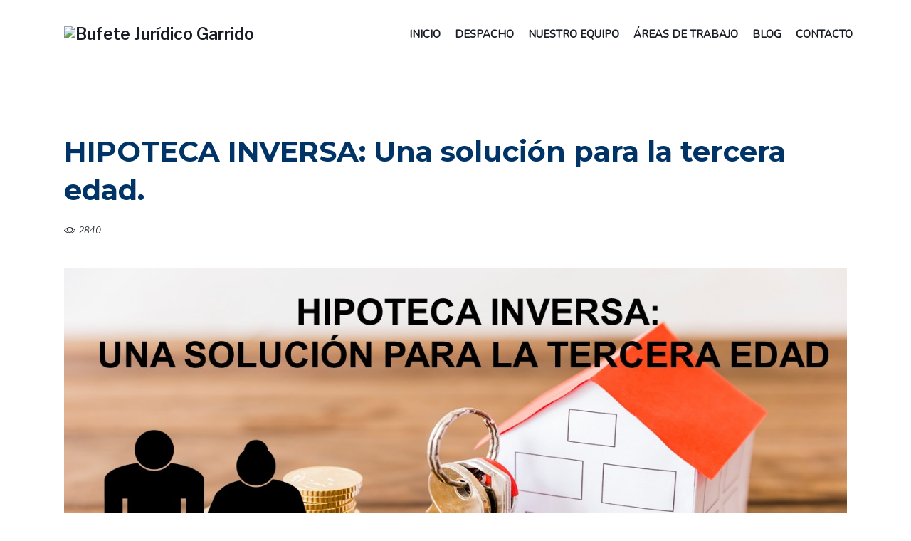

--- FILE ---
content_type: text/html; charset=UTF-8
request_url: https://bufetegarrido.com/2020/11/17/hipotecainversa/
body_size: 25122
content:
<!DOCTYPE html>
<html lang="es">
<head>
<meta charset="UTF-8">
<link rel="profile" href="http://gmpg.org/xfn/11">
<link rel="pingback" href="https://bufetegarrido.com/xmlrpc.php">

<meta name="viewport" content="width=device-width, initial-scale=1, maximum-scale=1, user-scalable=no" />
<title>HIPOTECA INVERSA: Una solución para la tercera edad. &#8211; Bufete Jurídico Garrido</title>
<meta name='robots' content='max-image-preview:large' />
<link rel='dns-prefetch' href='//maps-api-ssl.google.com' />
<link rel='dns-prefetch' href='//fonts.googleapis.com' />
<link rel='dns-prefetch' href='//s.w.org' />
<link rel="alternate" type="application/rss+xml" title="Bufete Jurídico Garrido &raquo; Feed" href="https://bufetegarrido.com/feed/" />
<link rel="alternate" type="application/rss+xml" title="Bufete Jurídico Garrido &raquo; Feed de los comentarios" href="https://bufetegarrido.com/comments/feed/" />
		<script type="text/javascript">
			window._wpemojiSettings = {"baseUrl":"https:\/\/s.w.org\/images\/core\/emoji\/13.1.0\/72x72\/","ext":".png","svgUrl":"https:\/\/s.w.org\/images\/core\/emoji\/13.1.0\/svg\/","svgExt":".svg","source":{"concatemoji":"https:\/\/bufetegarrido.com\/wp-includes\/js\/wp-emoji-release.min.js?ver=5.8.12"}};
			!function(e,a,t){var n,r,o,i=a.createElement("canvas"),p=i.getContext&&i.getContext("2d");function s(e,t){var a=String.fromCharCode;p.clearRect(0,0,i.width,i.height),p.fillText(a.apply(this,e),0,0);e=i.toDataURL();return p.clearRect(0,0,i.width,i.height),p.fillText(a.apply(this,t),0,0),e===i.toDataURL()}function c(e){var t=a.createElement("script");t.src=e,t.defer=t.type="text/javascript",a.getElementsByTagName("head")[0].appendChild(t)}for(o=Array("flag","emoji"),t.supports={everything:!0,everythingExceptFlag:!0},r=0;r<o.length;r++)t.supports[o[r]]=function(e){if(!p||!p.fillText)return!1;switch(p.textBaseline="top",p.font="600 32px Arial",e){case"flag":return s([127987,65039,8205,9895,65039],[127987,65039,8203,9895,65039])?!1:!s([55356,56826,55356,56819],[55356,56826,8203,55356,56819])&&!s([55356,57332,56128,56423,56128,56418,56128,56421,56128,56430,56128,56423,56128,56447],[55356,57332,8203,56128,56423,8203,56128,56418,8203,56128,56421,8203,56128,56430,8203,56128,56423,8203,56128,56447]);case"emoji":return!s([10084,65039,8205,55357,56613],[10084,65039,8203,55357,56613])}return!1}(o[r]),t.supports.everything=t.supports.everything&&t.supports[o[r]],"flag"!==o[r]&&(t.supports.everythingExceptFlag=t.supports.everythingExceptFlag&&t.supports[o[r]]);t.supports.everythingExceptFlag=t.supports.everythingExceptFlag&&!t.supports.flag,t.DOMReady=!1,t.readyCallback=function(){t.DOMReady=!0},t.supports.everything||(n=function(){t.readyCallback()},a.addEventListener?(a.addEventListener("DOMContentLoaded",n,!1),e.addEventListener("load",n,!1)):(e.attachEvent("onload",n),a.attachEvent("onreadystatechange",function(){"complete"===a.readyState&&t.readyCallback()})),(n=t.source||{}).concatemoji?c(n.concatemoji):n.wpemoji&&n.twemoji&&(c(n.twemoji),c(n.wpemoji)))}(window,document,window._wpemojiSettings);
		</script>
		<style type="text/css">
img.wp-smiley,
img.emoji {
	display: inline !important;
	border: none !important;
	box-shadow: none !important;
	height: 1em !important;
	width: 1em !important;
	margin: 0 .07em !important;
	vertical-align: -0.1em !important;
	background: none !important;
	padding: 0 !important;
}
</style>
	<link rel='stylesheet' id='font-awesome-css'  href='https://bufetegarrido.com/wp-content/plugins/cherry-socialize/assets/css/font-awesome.min.css?ver=4.7.0' type='text/css' media='all' />
<link rel='stylesheet' id='cherry-socialize-public-css'  href='https://bufetegarrido.com/wp-content/plugins/cherry-socialize/assets/css/public.css?ver=1.1.4' type='text/css' media='all' />
<link rel='stylesheet' id='cherry-testi-swiper-css'  href='https://bufetegarrido.com/wp-content/plugins/cherry-testi/includes/swiper/css/swiper.min.css?ver=4.3.5' type='text/css' media='all' />
<link rel='stylesheet' id='cherry-testi-css'  href='https://bufetegarrido.com/wp-content/plugins/cherry-testi/public/assets/css/style.css?ver=1.1.3' type='text/css' media='all' />
<link rel='stylesheet' id='cherry-trending-posts-css'  href='https://bufetegarrido.com/wp-content/plugins/cherry-trending-posts/assets/css/style.css?ver=1.0.2' type='text/css' media='all' />
<link rel='stylesheet' id='jquery-swiper-css'  href='https://bufetegarrido.com/wp-content/themes/monstroid2/assets/css/swiper.min.css?ver=3.3.0' type='text/css' media='all' />
<link rel='stylesheet' id='wp-block-library-css'  href='https://bufetegarrido.com/wp-includes/css/dist/block-library/style.min.css?ver=5.8.12' type='text/css' media='all' />
<link rel='stylesheet' id='cherry-services-css'  href='https://bufetegarrido.com/wp-content/plugins/cherry-services-list/public/assets/css/cherry-services.css?ver=1.4.7' type='text/css' media='all' />
<link rel='stylesheet' id='cherry-services-theme-css'  href='https://bufetegarrido.com/wp-content/plugins/cherry-services-list/public/assets/css/cherry-services-theme.css?ver=1.4.7' type='text/css' media='all' />
<link rel='stylesheet' id='contact-form-7-css'  href='https://bufetegarrido.com/wp-content/plugins/contact-form-7/includes/css/styles.css?ver=5.5.2' type='text/css' media='all' />
<link rel='stylesheet' id='tm-timeline-css-css'  href='https://bufetegarrido.com/wp-content/plugins/tm-timeline/css/tm-timeline.css?ver=1.1.1' type='text/css' media='all' />
<link rel='stylesheet' id='tm-pg-material-icons-css'  href='https://bufetegarrido.com/wp-content/plugins/tm-photo-gallery/media/css/material-icons.css' type='text/css' media='all' />
<link rel='stylesheet' id='tm-pg-fontello-css'  href='https://bufetegarrido.com/wp-content/plugins/tm-photo-gallery/media/css/frontend/fontello.css' type='text/css' media='all' />
<link rel='stylesheet' id='tm-pg-lightgallery-css'  href='https://bufetegarrido.com/wp-content/plugins/tm-photo-gallery/media/css/frontend/lightgallery.css' type='text/css' media='all' />
<link rel='stylesheet' id='tm-pg-style-frontend-css'  href='https://bufetegarrido.com/wp-content/plugins/tm-photo-gallery/media/css/frontend/style-frontend.css' type='text/css' media='all' />
<link rel='stylesheet' id='slider-pro-css'  href='https://bufetegarrido.com/wp-content/plugins/cherry-projects/public/assets/css/slider-pro.min.css?ver=1.2.4' type='text/css' media='all' />
<link rel='stylesheet' id='dashicons-css'  href='https://bufetegarrido.com/wp-includes/css/dashicons.min.css?ver=5.8.12' type='text/css' media='all' />
<link rel='stylesheet' id='magnific-popup-css'  href='https://bufetegarrido.com/wp-content/themes/monstroid2/assets/css/magnific-popup.min.css?ver=1.1.0' type='text/css' media='all' />
<link rel='stylesheet' id='cherry-projects-styles-css'  href='https://bufetegarrido.com/wp-content/plugins/cherry-projects/public/assets/css/styles.css?ver=1.2.15' type='text/css' media='all' />
<link rel='stylesheet' id='cherry-google-fonts-monstroid2-css'  href='//fonts.googleapis.com/css?family=Nunito%3A400%7CMontserrat%3A900%2C400%2C700%7CLibre+Franklin%3A300italic%2C600%2C300&#038;subset=latin&#038;ver=5.8.12' type='text/css' media='all' />
<link rel='stylesheet' id='cherry-handler-css-css'  href='https://bufetegarrido.com/wp-content/plugins/cherry-projects/cherry-framework/modules/cherry-handler/assets/css/cherry-handler-styles.min.css?ver=1.5.11' type='text/css' media='all' />
<link rel='stylesheet' id='tm-mega-menu-css'  href='https://bufetegarrido.com/wp-content/plugins/tm-mega-menu/public/assets/css/style.css?ver=1.1.4' type='text/css' media='all' />
<style id='tm-mega-menu-inline-css' type='text/css'>
.sub-menu {transition-duration: 300ms;}
</style>
<link rel='stylesheet' id='linear-icons-css'  href='https://bufetegarrido.com/wp-content/themes/monstroid2/assets/css/linearicons.css?ver=5.8.12' type='text/css' media='all' />
<link rel='stylesheet' id='material-design-css'  href='https://bufetegarrido.com/wp-content/themes/monstroid2/assets/css/material-design.css?ver=5.8.12' type='text/css' media='all' />
<link rel='stylesheet' id='tm-builder-swiper-css'  href='https://bufetegarrido.com/wp-content/plugins/power-builder/framework/assets/css/swiper.min.css?ver=1.4.0' type='text/css' media='all' />
<link rel='stylesheet' id='tm-builder-modules-style-css'  href='https://bufetegarrido.com/wp-content/plugins/power-builder/framework/assets/css/style.css?ver=1.4.0' type='text/css' media='all' />
<link rel='stylesheet' id='cherry-team-css'  href='https://bufetegarrido.com/wp-content/plugins/cherry-team-members/public/assets/css/cherry-team.css?ver=1.4.6' type='text/css' media='all' />
<link rel='stylesheet' id='cherry-team-grid-css'  href='https://bufetegarrido.com/wp-content/plugins/cherry-team-members/public/assets/css/cherry-team-grid.css?ver=1.4.6' type='text/css' media='all' />
<link rel='stylesheet' id='material-icons-css'  href='https://bufetegarrido.com/wp-content/themes/monstroid2/assets/css/material-icons.min.css?ver=2.2.0' type='text/css' media='all' />
<link rel='stylesheet' id='monstroid2-theme-style-css'  href='https://bufetegarrido.com/wp-content/themes/monstroid2/style.css?ver=5.8.12' type='text/css' media='all' />
<link rel='stylesheet' id='monstroid2-child-theme-style-css'  href='https://bufetegarrido.com/wp-content/themes/monstroid2-child/style.css?ver=1.0.0' type='text/css' media='all' />
<link rel='stylesheet' id='monstroid2-skin-style-css'  href='https://bufetegarrido.com/wp-content/themes/monstroid2/skins/skin9/style-skin9.css?ver=1.3.1' type='text/css' media='all' />
<style id='monstroid2-skin-style-inline-css' type='text/css'>
/* #Typography */body {font-style: normal;font-weight: 400;font-size: 18px;line-height: 1.75;font-family: Nunito, sans-serif;letter-spacing: 0em;text-align: left;color: #181d26;}h1,.h1-style {font-style: normal;font-weight: 900;font-size: 55px;line-height: 1.38;font-family: Montserrat, sans-serif;letter-spacing: 0em;text-align: inherit;color: #003366;}h2,.h2-style {font-style: normal;font-weight: 400;font-size: 36px;line-height: 1.333;font-family: Montserrat, sans-serif;letter-spacing: 0em;text-align: inherit;color: #003366;}h3,.h3-style {font-style: normal;font-weight: 700;font-size: 32px;line-height: 1.35;font-family: Montserrat, sans-serif;letter-spacing: 0em;text-align: inherit;color: #003366;}h4,.h4-style {font-style: normal;font-weight: 700;font-size: 38px;line-height: 1.35;font-family: Montserrat, sans-serif;letter-spacing: 0em;text-align: inherit;color: #003366;}h5,.h5-style {font-style: normal;font-weight: 400;font-size: 24px;line-height: 1.54;font-family: Montserrat, sans-serif;letter-spacing: 0em;text-align: inherit;color: #003366;}h6,.h6-style {font-style: normal;font-weight: 400;font-size: 18px;line-height: 1.89;font-family: Montserrat, sans-serif;letter-spacing: 0em;text-align: inherit;color: #003366;}@media (min-width: 992px) {h1,.h1-style { font-size: 110px; }h2,.h2-style { font-size: 60px; }h3,.h3-style { font-size: 40px; }h4,.h4-style { font-size: 40px; }}a,h1 a:hover,h2 a:hover,h3 a:hover,h4 a:hover,h5 a:hover,h6 a:hover,.not-found .page-title { color: #006699; }a:hover { color: #181d26; }/* #Invert Color Scheme */.invert { color: #ffffff; }.invert h1 { color: #ffffff; }.invert h2 { color: #ffffff; }.invert h3 { color: #ffffff; }.invert h4 { color: #ffffff; }.invert h5 { color: #ffffff; }.invert h6 { color: #ffffff; }.invert a { color: #ffffff; }.invert a:hover { color: #ffffff; }.invert.invert_primary a:hover {color: #181d26;}.text-accent-1 { color: #003366; }.invert .text-accent-1 { color: #ffffff;}.text-accent-2 { color: #181d26; }.invert .text-accent-2 { color: #ffffff; }.text-accent-3 { color: #f8f8f8; }.invert .text-accent-3 { color: #ffffff; }/* #Layout */@media (min-width: 1200px) {.site .container {max-width: 1150px;}}/* #404 */body.error404 .site-content {background-color: #cca776;background-repeat: no-repeat;background-position: center top;background-attachment: scroll;}/*Dynamic styles for Woo-elements */header .woocommerce-currency-switcher-form ul.dd-options {background-color: #ffffff;}/* * Woo-elements * Listing line Products */.products .product h3,.tm-categories-carousel-widget-container h3,.products .product-category h3,.tm-woowishlist-widget-product h3,.tm-woocompare-widget-product h3 {font-style: normal;font-weight: 400;font-size: 18px;line-height: 1.89;font-family: Montserrat, sans-serif;letter-spacing: 0em;text-align: inherit;color: #003366;}.tm_banners_grid_widget_banner_title{font-style: normal;font-weight: 700;font-size: 40px;line-height: 1.35;font-family: Montserrat, sans-serif;letter-spacing: 0em;text-align: inherit;color: #003366;}.products .product-category .title_count_block>span,.tm-categories-carousel-widget-container .tm-categories-carousel-widget-wrapper .title_count_block>span {color: #181d26;}.products .product-category > a h3:hover,.tm-categories-carousel-widget-container h3:hover,.products .product-category > a .title_count_block>span:hover,.tm-categories-carousel-widget-container .tm-categories-carousel-widget-wrapper .title_count_block>span:hover {color: #003366;}.products .product.product-list h3, .related h4,.woocommerce .page-title, .woocommerce-checkout h3,.woocommerce-checkout .woocommerce-info,.woocommerce-checkout-payment .payment_methods li label,.woocommerce-checkout h2,.tm_custom_menu_widget h3{font-style: normal;font-weight: 400;font-size: 24px;line-height: 1.54;font-family: Montserrat, sans-serif;letter-spacing: 0em;text-align: inherit;color: #003366;}/* * Woo-elements * Woocommerce carousel-category-products */.tm-categories-carousel-widget-container .swiper-button-next,.tm-categories-carousel-widget-container .swiper-button-prev,.woocommerce .tablesaw-bar .tablesaw-advance a.tablesaw-nav-btn,.woocommerce-product-search label i {color: rgb(88,93,102);}.tm-categories-carousel-widget-container .swiper-button-next:hover,.tm-categories-carousel-widget-container .swiper-button-prev:hover,.woocommerce .tablesaw-bar .tablesaw-advance a.tablesaw-nav-btn:hover {color: #003366;}.woocommerce .swiper-container-horizontal > .swiper-pagination-bullets .swiper-pagination-bullet {background-color: #181d26;}.woocommerce .swiper-container-horizontal > .swiper-pagination-bullets .swiper-pagination-bullet-active,.woocommerce .swiper-container-horizontal > .swiper-pagination-bullets .swiper-pagination-bullet:hover,.site-header-cart .cart-contents .count {background-color: #003366;}.tm_about_store_widget span {font-style: normal;font-weight: 700;font-size: 40px;line-height: 1.35;font-family: Montserrat, sans-serif;letter-spacing: 0em;}#tm_builder_outer_content .tm_pb_widget_area .tm_about_store_widget h3.widget-title {font-style: normal;font-weight: 400;font-size: 60px;line-height: 1.333;font-family: Montserrat, sans-serif;letter-spacing: 0em;}#tm_builder_outer_content .tm_pb_widget_area .widget.tm_about_store_widget,.tm_about_store_widget,#tm_builder_outer_content .tm_pb_widget_area .tm_about_store_widget h3.widget-title{color: #ffffff;}/* * Woo-elements * Woocommerce price styles */.woocommerce .products .product .price,.woocommerce div.product span.price,.woocommerce div.product p.price,.cart_list li .quantity .amount,.woocommerce-cart .woocommerce .amount,.woocommerce-checkout .woocommerce .amount,.widget .woocs_price_code ins,.price {color: #003366;}.woocommerce .products .product .price del,.woocommerce div.product p.price del,.woocommerce div.product span.price del,.widget .woocs_price_code del {color: #181d26;}/* * Woo-elements * Woocommerce product widgets */.woocommerce.widget .product-title,.woocommerce.widget .product-title a,.woocommerce ul.cart_list li>a,.woocommerce ul.product_list_widget li>a {font-style: normal;font-weight: 400;font-size: 14px;line-height: 1.7199;font-family: Montserrat, sans-serif;color: #003366;}.woocommerce.widget .product-title a:hover,.woocommerce ul.cart_list li>a:hover,.woocommerce ul.product_list_widget li>a:hover {color: #003366;}/* Styles for product-categories */.woocommerce > ul > li .product-widget-categories,.woocommerce > ul > li .product-widget-categories a,.woocommerce > ul span.reviewer,.woocommerce.widget_shopping_cart .total span,.woocommerce .widget_layered_nav ul li {color: #181d26;}.woocommerce > ul > li .product-widget-categories a:hover,.woocommerce.widget_shopping_cart .total strong,.woocommerce.widget_shopping_cart ul.cart_list > li dl dt {color: #003366;}.invert .site-header-cart .shopping_cart-dropdown-wrap .shopping_cart-header > * {color: #003366;}.invert .woocommerce.widget_shopping_cart .cart_list li.empty {color: #181d26;}/* * Woo-elements * Compare and wishlist buttons */.woocommerce .tm-woocompare-button,.woocommerce .tm-woowishlist-button {border-color: rgb(88,93,102);}.woocommerce .tm-woocompare-button:hover,.woocommerce .tm-woowishlist-button:hover {border-color: #003366;}.woocommerce .tm-woocompare-page-button.button.alt,.woocommerce .tm-woowishlist-page-button.button.btn {color: rgb(88,93,102);}.woocommerce .tm-woocompare-page-button.button.alt:hover,.woocommerce .tm-woowishlist-page-button.button.btn:hover {color: #181d26;}.woocommerce button.button.btn {color: rgb(88,93,102);}.woocommerce button.button.btn:hover {color: #ffffff;background-color: #003366;}/* * Woo-elements * Sale-timer styles */.tm-products-sale-end-date span {background-color: #003366;color: #ffffff;}/* * Woo-elements * Styles for tags and categories list -- loop product */.product-categories li,.product-categories li a,.product-widget-tags li,.product-widget-tags li a {color: #181d26;}.product-categories li a:hover,.product-widget-tags li a:hover,.widget.widget_product_categories .product-categories li,.widget.widget_product_categories .product-categories li a {color: #003366;}.widget.widget_product_categories .product-categories li a:hover,.widget.widget_product_categories .product-categories li.current-cat a {color: #181d26;}.woocommerce .widget_price_filter .price_slider_amount .button {color: #181d26;}.woocommerce .widget_price_filter .price_slider_amount .button:hover {background-color: #003366;border-color: #003366;color: #ffffff;}/* * Woo-elements * Buttons woo styles */.woocommerce #respond input#submit,.woocommerce a.button,.woocommerce button.button,.woocommerce button.button.tm-woocompare-empty,.woocommerce input.button,.woocommerce #respond input#submit.alt,.woocommerce a.button.alt,.woocommerce button.button.alt,.woocommerce input.button.alt,.woocommerce a.button.add_to_cart_button.loading:hover,.woocommerce button.button.btn.tm-wc-ajax-load-more-button {background-color: #003366;color: #ffffff;}.woocommerce a.button.product_type_variable {color: #181d26;}.woocommerce a.button.product_type_variable:after{color: #181d26;}.woocommerce #respond input#submit:hover,.woocommerce a.button:hover,.woocommerce button.button:hover,.woocommerce button.button.tm-woocompare-empty:hover,.woocommerce input.button:hover,.woocommerce #respond input#submit.alt:hover,.woocommerce a.button.alt:hover,.woocommerce button.button.alt:hover,.woocommerce input.button.alt:hover,.woocommerce button.button.btn.tm-wc-ajax-load-more-button:hover {background-color: #181d26;color: #ffffff;}.woocommerce a.button.product_type_variable:hover {color: #ffffff;background-color: #003366;border-color: #003366;}.woocommerce a.button.product_type_variable:hover:after{color: #ffffff;}.woocommerce a.button.product_type_variable:active {box-shadow: 0 0 10px #003366;}/*disable button syles*/.woocommerce #respond input#submit.alt.disabled,.woocommerce #respond input#submit.alt.disabled:hover,.woocommerce #respond input#submit.alt:disabled,.woocommerce #respond input#submit.alt:disabled:hover,.woocommerce #respond input#submit.alt:disabled[disabled],.woocommerce #respond input#submit.alt:disabled[disabled]:hover,.woocommerce a.button.alt.disabled,.woocommerce a.button.alt.disabled:hover,.woocommerce a.button.alt:disabled,.woocommerce a.button.alt:disabled:hover,.woocommerce a.button.alt:disabled[disabled],.woocommerce a.button.alt:disabled[disabled]:hover,.woocommerce button.button.alt.disabled,.woocommerce button.button.alt.disabled:hover,.woocommerce button.button.alt:disabled,.woocommerce button.button.alt:disabled:hover,.woocommerce button.button.alt:disabled[disabled],.woocommerce button.button.alt:disabled[disabled]:hover,.woocommerce input.button.alt.disabled,.woocommerce input.button.alt.disabled:hover,.woocommerce input.button.alt:disabled,.woocommerce input.button.alt:disabled:hover,.woocommerce input.button:disabled,.woocommerce input.button:disabled[disabled],.woocommerce input.button:disabled:hover,.woocommerce input.button:disabled[disabled]:hover,.woocommerce input.button.alt:disabled[disabled],.woocommerce input.button.alt:disabled[disabled]:hover,.woocommerce-cart table.cart input.header-btn:disabled {background-color: rgb(0,26,77);color: #ffffff;}/* * Woo-elements * Woo-Badge styles */.woocommerce span.featured,.woocommerce span.onsale,.woocommerce span.new {color: #ffffff;}.woocommerce span.onsale{background-color: #ff596d;}.woocommerce span.featured {background-color: #ffc045;}.woocommerce span.new {background-color: #000000;}/* * Woo-elements * Grid-list toggle buttons */.tm-woo-grid-list-toggle-button .tm-woo-grid-list-toggler {color: #181d26;}.tm-wc-ajax-products-wrapper .tm-woo-grid-list-toggle-button-wrapper .tm-woo-grid-list-toggle-button .tm-woo-grid-list-toggler.disabled,.tm-wc-ajax-products-wrapper .tm-woo-grid-list-toggle-button-wrapper .tm-woo-grid-list-toggle-button .tm-woo-grid-list-toggler:hover {color: #003366;}/* * Woo-elements * Single-product styles */.single-product div.product h1.product_title{font-style: normal;font-weight: 700;font-size: 40px;line-height: 1.35;font-family: Montserrat, sans-serif;letter-spacing: 0em;text-align: inherit;color: #003366;}.woocommerce.single-product #content div.product .product_meta,.woocommerce-currency-switcher-form .dd-container .dd-selected label,.woocommerce.single-product #content div.product .product_meta a {color: #181d26;}.woocommerce.single-product #content div.product .product_meta a:hover {color: #003366;}.woocommerce table.shop_attributes th {color: #181d26;}/* * Woo-elements * SmartBox widget */.tm-products-smart-box-widget__rd-material-tabs .product h3 {font-family: Nunito, sans-serif;font-style: normal;font-weight: 400;font-size: 18px;line-height: 1.75;letter-spacing: 0em;}.rd-material-tab.rd-material-tab-active a, .tm_custom_menu_widget .menu li a,.tm-products-smart-box-widget__rd-material-tabs .product h3:hover,.widget.tm_products_smart_box_widget .rd-material-tabs__list .rd-material-tab a:hover,.widget.tm_products_smart_box_widget .rd-material-tabs__list .rd-material-tab a:hover:before,.widget.tm_products_smart_box_widget .rd-material-tabs__list .rd-material-tab.rd-material-tab-active a,.widget.tm_products_smart_box_widget .rd-material-tabs__list .rd-material-tab.rd-material-tab-active a:before{color: #003366;}.tm_custom_menu_widget .menu li a:hover,.widget.tm_products_smart_box_widget .rd-material-tabs__list .rd-material-tab a,.widget.tm_products_smart_box_widget .rd-material-tabs__list .rd-material-tab a:before {color: #181d26;}.tm-products-smart-box-widget__rd-material-tabs .product span.price:hover,.tm-products-smart-box-widget__rd-material-tabs .product span.price:hover ins,.tm-products-smart-box-widget__rd-material-tabs .product span.price:hover del {color: #181d26;}.tm-products-smart-box-widget__rd-material-tabs .product .price del .amount{font-size: 22px;}.tm-products-smart-box-widget__rd-material-tabs .product .price del .amount,.tm-products-smart-box-widget__rd-material-tabs .product .price del {font-family: Nunito, sans-serif;}/** * Woo-elements * Cart page * */.tm-woowishlist-remove,.tm-woocompare-remove {color: rgb(91,96,105);}.tm-woowishlist-remove:hover,.tm-woocompare-remove:hover {color: #003366;}.woocommerce a.remove{color: rgb(91,96,105) !important;}.woocommerce a.remove:hover{color: #003366 !important;}.woocommerce table.shop_table thead tr,.woocommerce table.shop_table tbody tr.cart_item:nth-child(even),.woocommerce table.shop_table tbody tr.order_item:nth-child(even){background-color: #ffffff;}.woocommerce table.shop_table tbody tr.cart_item,.woocommerce table.shop_table tbody tr.order_item {background-color: #ffffff;}.woocommerce table.shop_table tbody tr td.product-name {font-style: normal;font-weight: 400;font-size: 18px;line-height: 1.75;font-family: Nunito, sans-serif;letter-spacing: 0em;text-align: left;color: #181d26;}.woocommerce table.shop_table.woocommerce-checkout-review-order-table tbody tr td strong.product-quantity,table.order_details tbody tr td strong.product-quantity,.woocommerce table.shop_table tbody tr td.product-name a:hover,.tm-wc-ajax-products-wrapper .tm-wc-ajax-filters-wrapper .tm-wc-ajax-filters-reset.button{color: #003366;}.woocommerce table.shop_table thead th,.cart-collaterals div.cart_totals table tbody tr,.cart-collaterals div.cart_totals table tbody td,.cart-collaterals div.cart_totals table tbody td,.cart-collaterals div.cart_totals table tbody th,table.shop_table.woocommerce-checkout-review-order-table tfoot tr.cart-subtotal th,table.shop_table.woocommerce-checkout-review-order-table tfoot tr.tax-rate th,table.shop_table.woocommerce-checkout-review-order-table tfoot tr.tax-total th,table.shop_table.woocommerce-checkout-review-order-table tfoot tr.order-total th,.woocommerce table.shop_table.woocommerce-checkout-review-order-table tbody tr td,table.order_details tfoot tr,.woocommerce .order_details li strong,.woocommerce table.shop_table tbody tr td.product-name a,.tm-wc-ajax-products-wrapper .tm-wc-ajax-filters-wrapper .tm-wc-ajax-filters-reset.button:hover {color: #181d26;}.tm-wc-ajax-products-wrapper .tm-wc-ajax-filters-wrapper .tm-wc-ajax-filters-attribute {border-color: #f8f8f8;background-color: #f8f8f8;}/** * Woo-elements * Checkout page * */.woocommerce-checkout .woocommerce-info > a,.woocommerce form.login .form-row label.inline,.woocommerce form .form-row .select2-container.country_to_state .select2-choice,.woocommerce form .form-row.create-account label.checkbox,.woocommerce div.product form.cart .variations label { color: #181d26;}.woocommerce-checkout .woocommerce-info > a:hover,.woocommerce form.login .form-row label.inline:hover,.woocommerce form .form-row.create-account label.checkbox:hover,.woocommerce form .form-row .required {color: #003366;}.woocommerce form.checkout_coupon .form-row-last .button {background-color: #181d26;}.woocommerce form.checkout_coupon .form-row-last .button:hover {background-color: #003366;}#add_payment_method #payment,.woocommerce-cart #payment,.woocommerce-checkout #payment {background-color: #ffffff;}.woocommerce form label,#add_payment_method #payment div.payment_box,.woocommerce-cart #payment div.payment_box,.woocommerce-checkout #payment div.payment_box {color: #181d26;}/** * Woo-elements * Account page * */.woocommerce-account.logged-in .entry-content .woocommerce {background-color: #ffffff;}.woocommerce-account.logged-in .entry-content .woocommerce .woocommerce-MyAccount-content {background-color: #ffffff;}.woocommerce-account.logged-in .woocommerce-MyAccount-navigation {font-family: Montserrat, sans-serif;font-style: normal;font-weight: 400;font-size: 15px;line-height: 1.89;letter-spacing: 0em;}@media (min-width: 992px) {.woocommerce-account.logged-in .woocommerce-MyAccount-navigation {font-size: 18px;}}.woocommerce-account.logged-in .woocommerce-MyAccount-navigation a {color: #181d26;}.woocommerce-account.logged-in .woocommerce-MyAccount-navigation a:hover,.woocommerce-account.logged-in .woocommerce-MyAccount-navigation .is-active a {color: #003366;}/** * Woo-elements * Wishlist&Compare style * */.tm-woocompare-table .tm-woocomerce-list__product-title{font-style: normal;font-weight: 400;font-size: 18px;line-height: 1.89;font-family: Montserrat, sans-serif;letter-spacing: 0em;text-align: inherit;color: #003366;}.tm-woowishlist .tm-woowishlist-item .tm-woocomerce-list__product-title a,.tm-woocompare-table .tm-woocomerce-list__product-title a,.tm-woocompare-list table.tm-woocompare-table .tm-woocompare-row .title { color: #181d26;}.tm-woowishlist .tm-woowishlist-item .tm-woocomerce-list__product-title a:hover,.tm-woocompare-table .tm-woocomerce-list__product-title a:hover {color: #003366;}.woocommerce .loader:before,.woocommerce .blockUI.blockOverlay:before,.woocommerce .blockUI.blockOverlay:before{border-top-color: #003366;border-right-color: #003366;}/* #Elements */blockquote {color: #181d26;}blockquote:before {color: #003366;}blockquote cite {font-size: 18px;line-height: 1.75;color: #181d26;}code {color: #ffffff;background-color: #181d26;border-color: #181d26;font-family: Nunito, sans-serif;}.single-post .post > .entry-content > p:first-of-type:first-letter,.dropcaps {background-color: #003366;color: #ffffff;}/*List*/.entry-content ol >li:before,.site-main ol >li:before,.entry-content ul:not([class]) > li:before,.site-main ul:not([class]) > li:before {color: #181d26;}/* Page preloader */.page-preloader {border-top-color: #003366;border-right-color: #003366;}/* #Header */.header-container {background-color: #ffffff;background-image: url();background-repeat: no-repeat;background-position: center top;background-attachment: scroll;}@media (min-width: 1200px ) {.site-header.style-5.transparent .header-container {max-width: calc(1150px - 50px);}}/* ##Logo */.site-logo {font-style: normal;font-weight: 600;font-size: 23px;font-family: 'Libre Franklin', sans-serif;}.site-logo__link,.site-logo__link:hover {color: #181d26;}/* ##Top Panel */.top-panel {background-color: #ffffff;}.site-header-cart .cart-contents i {color: rgb(88,93,102);}.invert .site-header-cart .cart-contents i {color: #ffffff;}.site-header-cart .cart-contents:hover i,.invert .site-header-cart .cart-contents:hover i{color: #006699;}/*Contact block*/.site-header .contact-block__label {color: #181d26;}.site-header .invert .contact-block__label {color: #ffffff;}.contact-block__icon {color: #003366;}.invert .contact-block__icon {color: #ffffff;}/* #Fields */input[type='text'],input[type='email'],input[type='url'],input[type='password'],input[type='search'],input[type='number'],input[type='tel'],input[type='range'],input[type='date'],input[type='month'],input[type='week'],input[type='time'],input[type='datetime'],input[type='datetime-local'],input[type='color'],select,textarea {color: #181d26;}/* #Search Form */.search-form__field {color: #181d26;}.search-form__input-wrap i,.search-form__toggle,.search-form__close {color: rgb(88,93,102);}.invert .search-form__toggle,.invert .search-form__close {color: #ffffff;}.search-form__toggle:hover,.invert .search-form__toggle:hover,.search-form__close:hover,.invert .search-form__close:hover{color: #006699;}.top-panel .search-form__submit,.header-container .search-form__submit,.mobile-panel .search-form__submit{color: #181d26;}.top-panel .search-form__submit:hover,.header-container .search-form__submit:hover,.mobile-panel .search-form__submit:hover,.top-panel.invert .search-form__submit:hover,.header-container.invert .search-form__submit:hover,.mobile-panel.invert .search-form__submit:hover{color: #006699;}.top-panel.invert .search-form__field {color: #ffffff; }.top-panel.invert .search-form__field::-webkit-input-placeholder { color: #ffffff; }.top-panel.invert .search-form__field::-moz-placeholder { color: #ffffff; }.top-panel.invert .search-form__field:-moz-placeholder { color: #ffffff; }.top-panel.invert .search-form__field:-ms-input-placeholder { color: #ffffff; }.header-container.invert .search-form__field {color: #ffffff; }.header-container.invert .search-form__field::-webkit-input-placeholder { color: #ffffff; }.header-container.invert .search-form__field::-moz-placeholder { color: #ffffff; }.header-container.invert .search-form__field:-moz-placeholder { color: #ffffff; }.header-container.invert .search-form__field:-ms-input-placeholder { color: #ffffff; }/* #Comment, Contact, Password Forms */[class^="comment-form-"] i{color: rgb(88,93,102);}.comment-form .submit,.wpcf7-submit,.post-password-form label + input {color: #ffffff;background-color: #003366;border-color: #003366;}.comment-form .submit:hover,.wpcf7-submit:hover,.post-password-form label + input:hover {color: #ffffff;background-color: #181d26;border-color: #181d26;}.comment-form .submit:active,.wpcf7-submit:active,.post-password-form label + input:active {box-shadow: 0 0 10px #181d26;}/* #Input Placeholders */::-webkit-input-placeholder { color: #181d26; }::-moz-placeholder{ color: #181d26; }:-moz-placeholder{ color: #181d26; }:-ms-input-placeholder{ color: #181d26; }/* #Main Menu */.main-navigation .menu > li > a,.invert .main-navigation.vertical-menu .menu > li > a,.invert .main-navigation .menu.isStuck > li > a,.invert .main-navigation.mobile-menu .menu > li > a{color: #181d26;}.invert .main-navigation > .menu > li > a {color: #ffffff;}.main-navigation .menu > li > a:hover,.main-navigation .menu > li.menu-hover > a,.main-navigation .menu > li.tm-mega-menu-hover > a,.main-navigation .menu > li.current_page_item > a,.main-navigation .menu > li.current_page_ancestor > a,.main-navigation .menu > li.current-menu-item > a,.main-navigation .menu > li.current-menu-ancestor > a,.invert .main-navigation.vertical-menu .menu > li > a:hover,.invert .main-navigation.vertical-menu .menu > li.menu-hover > a,.invert .main-navigation.vertical-menu .menu > li.current_page_item > a,.invert .main-navigation.vertical-menu .menu > li.current_page_ancestor > a,.invert .main-navigation.vertical-menu .menu > li.current-menu-item > a,.invert .main-navigation.vertical-menu .menu > li.current-menu-ancestor > a,.invert .main-navigation .menu.isStuck > li > a:hover,.invert .main-navigation .menu.isStuck > li.menu-hover > a,.invert .main-navigation .menu.isStuck > li.current_page_item > a,.invert .main-navigation .menu.isStuck > li.current_page_ancestor > a,.invert .main-navigation .menu.isStuck > li.current-menu-item > a,.invert .main-navigation .menu.isStuck > li.current-menu-ancestor > a,.invert .main-navigation.mobile-menu .menu > li > a:hover,.invert .main-navigation.mobile-menu .menu > li.menu-hover > a,.invert .main-navigation.mobile-menu .menu > li.current_page_item > a,.invert .main-navigation.mobile-menu .menu > li.current_page_ancestor > a,.invert .main-navigation.mobile-menu .menu > li.current-menu-item > a,.invert .main-navigation.mobile-menu .menu > li.current-menu-ancestor > a{color: #003366;}.main-navigation:not(.vertical-menu) .sub-menu,.main-navigation.mobile-menu {background-color: rgb(251,251,251);}.main-navigation ul ul a{color: #181d26;}.main-navigation .sub-menu > li > a:hover,.main-navigation .sub-menu > li.menu-hover > a,.main-navigation .sub-menu > li.current_page_item > a,.main-navigation .sub-menu > li.current_page_ancestor > a,.main-navigation .sub-menu > li.current-menu-item > a,.main-navigation .sub-menu > li.current-menu-ancestor > a {color: #003366;}.menu-item__desc,.invert .sub-menu .menu-item__desc,.vertical-menu .menu .menu-item .menu-item__desc,.menu.isStuck .menu-item .menu-item__desc {color: #181d26;}.invert .menu-item__desc {color: #ffffff;}.menu-toggle[aria-controls="main-menu"],.main-navigation .menu li .sub-menu-toggle,.main-navigation-buttons .navigation-button{color: #181d26;}.main-navigation-buttons .navigation-button:hover {color: #003366;}.menu-toggle .menu-toggle-inner,.menu-toggle .menu-toggle-inner:before,.menu-toggle .menu-toggle-inner:after {background-color: #181d26;}.invert .menu-toggle .menu-toggle-inner,.invert .menu-toggle .menu-toggle-inner:before,.invert .menu-toggle .menu-toggle-inner:after {background-color: #ffffff;}.menu-toggle:hover .menu-toggle-inner,.menu-toggle:hover .menu-toggle-inner:before,.menu-toggle:hover .menu-toggle-inner:after,.invert .menu-toggle:hover .menu-toggle-inner,.invert .menu-toggle:hover .menu-toggle-inner:before,.invert .menu-toggle:hover .menu-toggle-inner:after{background-color: #003366;}/* #Footer Menu */.footer-menu__items li a {color: #181d26;}.invert .footer-menu__items li a {color: #ffffff;}.footer-menu__items li a:hover,.footer-menu__items li.current-menu-item a,.footer-menu__items li.current_page_item a,.invert .footer-menu__items li a:hover,.invert .footer-menu__items li.current-menu-item a,.invert .footer-menu__items li.current_page_item a {color: #006699;}/* #Top Menu */.top-panel__menu .menu-item.current-menu-item a,.top-panel__menu .menu-item.current_page_item a {color: #181d26;}.invert .top-panel__menu .menu-item.current-menu-item a,.invert .top-panel__menu .menu-item.current_page_item a {color: #006699;}/*# TM Mega menu */.tm-mega-menu > li.tm-mega-menu-has-children a:hover{color: #003366;}nav.main-navigation > .tm-mega-menu .tm-mega-menu-sub.mega-sub li.tm-mega-menu-sub-item .mega-block-title {color: #003366;}nav.main-navigation > .tm-mega-menu .tm-mega-menu-sub.mega-sub .tm-mega-menu-sub-item.sub-column-title > a {line-height: 1.75;}@media (min-width: 768px) {nav.main-navigation > .tm-mega-menu .tm-mega-menu-sub.mega-sub .tm-mega-menu-sub-item.sub-column-title > a {font-style: normal;font-weight: 400;font-size: 18px;line-height: 1.89;font-family: Montserrat, sans-serif;letter-spacing: 0em;}}/* #Entry Meta */.sticky__label {color: #ffffff;background-color: #003366;margin-top: calc(((24px * 1.54) - 30px) / 2);}.posts-list--default .sticky__label{margin-top: calc(((38px * 1.35) - 30px) / 2);}@media (min-width: 992px) {.posts-list--default .sticky__label{margin-top: calc(((40px * 1.35) - 30px) / 2);}}.entry-meta{font-style: italic;font-weight: 300;font-size: 12px;line-height: 2;font-family: 'Libre Franklin', sans-serif;letter-spacing: 0em;color: #006699;}@media (min-width: 544px) {.single-modern-header .entry-meta {font-size: 18px;}}.invert .entry-meta a {color: #ffffff;}.invert .entry-meta a:hover,.invert.invert_primary .entry-meta a,.invert.invert_primary .entry-meta {color: #ffffff;}.invert.invert_primary .entry-meta a:hover {color: #181d26;}.single-modern-header .posted-by {font-weight: 700;font-size: 27px;line-height: 1.35;font-family: Montserrat, sans-serif;letter-spacing: 0em;}.single-modern-header .entry-title {font-size: 30px;}@media (min-width: 544px) {.single-modern-header .posted-by { font-size: 38px; }.single-modern-header .entry-title { font-size: 36px; }}@media (min-width: 992px) {.single-modern-header .posted-by { font-size: 40px; }.single-modern-header .entry-title { font-size: 60px; }}.posted-by,.posted-by a {color: #181d26;}.single-modern-header:not(.invert) .posted-by,.single-modern-header:not(.invert) .posted-by a{color: #181d26}.invert .posted-by,.invert .posted-by a {color: #ffffff;}.posted-by a:hover,.single-modern-header .posted-by a:hover,.invert .posted-by a:hover {color: #006699;}.entry-meta i {color: rgb(88,93,102);}.invert .entry-meta i {color: #ffffff;}/* #Post Format */.format-audio .post-featured-content,.mejs-container-wrapper,.format-quote .post-featured-content,.single .format-quote .entry-content blockquote,.single-modern-header {background-color: #f8f8f8;}.format-link .post-featured-content {background-color: #003366;}/* #Author Bio */.post-author__title a{color: #181d26;}.post-author__title a:hover {color: #006699;}.post-author-bio .post-author__content {font-size: 14px;}/* #Comments */.comment-content-wrap {background-color: #f8f8f8;}.comment-content-wrap:before {border-color: transparent #f8f8f8 transparent transparent;}.comment .comment-date {font-style: italic;font-size: 12px;}.comment .comment-date__link {color: #181d26;}.comment .comment-date__link:hover {color: #006699;}.comment .comment-content p {font-size: 14px;}.comment-reply-link,#cancel-comment-reply-link {font-size: 12px;}.comment-reply-link {font-style: italic;}#cancel-comment-reply-link {color: #006699;}#cancel-comment-reply-link:hover {color: #181d26;}/* #Swiper navigation*/.swiper-pagination-bullet {background-color: rgba(24,29,38,0.15);}.swiper-pagination-bullet-active,.swiper-pagination-bullet:hover{background-color: #003366;}.swiper-button-next,.swiper-button-prev {color: rgb(88,93,102);background-color: #ffffff;}.swiper-button-next:not(.swiper-button-disabled):hover,.swiper-button-prev:not(.swiper-button-disabled):hover{color: #006699;}/* Image pop-up */a[data-popup="magnificPopup"]:before,.mini-gallery a:before {background-color: #003366;}/* Audio list */.wp-playlist.wp-audio-playlist.wp-playlist-light {background-color: #f8f8f8;border-color: #f8f8f8;}.wp-playlist.wp-audio-playlist.wp-playlist-light .wp-playlist-caption {color: #181d26;}.wp-playlist.wp-audio-playlist .wp-playlist-current-item .wp-playlist-caption .wp-playlist-item-title{font-style: normal;font-weight: 400;font-size: 18px;line-height: 1.89;font-family: Montserrat, sans-serif;letter-spacing: 0em;color: #003366;}.wp-playlist.wp-audio-playlist.wp-playlist-dark .wp-playlist-current-item .wp-playlist-caption .wp-playlist-item-title{color: #ffffff;}/* Cherry trend view */.cherry-trend-views {color: #181d26;}.invert .cherry-trend-views {color: #ffffff;}/* #Paginations */.site-content .page-links a,.site-content .page-numbers,#tm_builder_outer_content .pagination .page-numbers,.tm-pg_front_gallery-navigation .tm_pg_nav-links a.tm_pg_page-numbers {background-color: #f8f8f8;border-color: #f8f8f8;color: #181d26;}.site-content .page-numbers.next,.site-content .page-numbers.prev,#tm_builder_outer_content .pagination .page-numbers.next,#tm_builder_outer_content .pagination .page-numbers.prev,.tm-pg_front_gallery-navigation .tm_pg_nav-links a.tm_pg_page-numbers.next,.tm-pg_front_gallery-navigation .tm_pg_nav-links a.tm_pg_page-numbers.prev {color: #181d26;}.tm-pg_front_gallery-navigation .tm_pg_nav-links a.tm_pg_page-numbers.next:hover,.tm-pg_front_gallery-navigation .tm_pg_nav-links a.tm_pg_page-numbers.prev:hover,.site-content .page-numbers.next:hover,.site-content .page-numbers.prev:hover,#tm_builder_outer_content .pagination .page-numbers.next:hover,#tm_builder_outer_content .pagination .page-numbers.prev:hover{color: #006699;}/* #Breadcrumbs */.breadcrumbs {background-color: #f8f8f8;}.breadcrumbs:before{background: linear-gradient(to bottom, rgb(217,217,217), rgb(253,253,253));}.breadcrumbs__item {font-style: normal;font-weight: 300;font-size: 12px;line-height: 1.5;font-family: 'Libre Franklin', sans-serif;letter-spacing: 0em;}.breadcrumbs__item-target {color: #181d26;}/* #Footer */.site-footer {background-color: #003366;}.footer-area-wrap {background-color: #003366;}/* #ToTop button */#toTop {color: #ffffff;background-color: #003366;}#toTop:hover {background-color: #181d26;}/* #Magnific Popup*/.mfp-iframe-holder .mfp-close ,.mfp-image-holder .mfp-close {color: rgb(88,93,102);}.mfp-iframe-holder .mfp-close:hover,.mfp-image-holder .mfp-close:hover{color: #181d26;}.mfp-iframe-holder .mfp-arrow:before,.mfp-iframe-holder .mfp-arrow:after,.mfp-image-holder .mfp-arrow:before,.mfp-image-holder .mfp-arrow:after{background-color: rgb(88,93,102);}.mfp-iframe-holder .mfp-arrow:hover:before,.mfp-iframe-holder .mfp-arrow:hover:after,.mfp-image-holder .mfp-arrow:hover:before,.mfp-image-holder .mfp-arrow:hover:after{background-color: #181d26;}/* #Button Appearance Styles (regular scheme) */.link {color: #181d26;}.invert .link {color: #ffffff;}.link:hover,.invert .link:hover {color: #006699;}.btn,.btn-primary,.btn-secondary,.btn:hover,.btn-primary:hover,.btn-secondary:hover,.invert .btn-primary,.invert .btn-secondary,.invert .btn-primary:hover,.invert .btn-secondary:hover{color: #ffffff;}.btn,.btn-primary {background-color: #003366;border-color: #003366;}.btn:hover,.btn-primary:hover {background-color: #181d26;border-color: #181d26;}.btn:active,.btn-primary:active {box-shadow: 0 0 10px #181d26;}.btn-secondary {background-color: #181d26;border-color: #181d26;}.btn-secondary:hover {background-color: #003366;border-color: #003366;}.btn-secondary:active {box-shadow: 0 0 10px #003366;}.error-404 .btn-secondary:hover {color: #ffffff;border-color: #ffffff;}.btn-default {color: #181d26;}.btn-default:hover {color: #ffffff;background-color: #003366;border-color: #003366;}.btn-default:active {box-shadow: 0 0 10px #003366;}/* #Button Appearance Styles (invert scheme) */.invert .btn,.invert .btn-primary,.invert .btn-secondary,.invert .btn-default {color: #ffffff;border-color: #ffffff;}.invert .btn-primary:hover,.invert .btn-secondary:hover,.invert .btn-default:hover {color: #181d26;border-color: #ffffff;background-color: #ffffff;}/* #Widget Calendar */.widget_calendar caption {color: #181d26;}.invert .widget_calendar caption {color: #ffffff;}.widget_calendar tbody td:not(.pad),#tm_builder_outer_content .tm_pb_widget_area .widget_calendar table tbody td:not(.pad) {background-color: #f8f8f8;color: #181d26;}.invert .widget_calendar tbody td:not(.pad),#tm_builder_outer_content .invert .tm_pb_widget_area .widget_calendar table tbody td:not(.pad) {background-color: rgb(223,223,223);color: #181d26;}.widget_calendar tbody td a,#tm_builder_outer_content .tm_pb_widget_area .widget_calendar table tbody td a {border: 1px solid #f8f8f8;background-color: #ffffff;color: #181d26;}.widget_calendar tbody td a:hover,#tm_builder_outer_content .tm_pb_widget_area .widget_calendar table tbody td a:hover {background-color: #003366;color: #ffffff;border-color: #003366;}.widget_calendar tbody td#today,#tm_builder_outer_content .tm_pb_widget_area .widget_calendar table tbody td#today {background-color: #003366;color: #ffffff;}/* #Widget Tag Cloud */.tagcloud a {color: #181d26;background-color: #f8f8f8;border-color: #f8f8f8;}/* #Widget Recent Posts - Comments, Archive */.widget_recent_entries a,.widget_recent_comments a,.widget_archive a{color: #181d26;}.invert .widget_recent_entries a,.invert .widget_recent_comments a,.invert .widget_archive a {color: #ffffff;}.widget_recent_entries a:hover,.widget_recent_comments a:hover,.widget_archive a:hover {color: #006699;}.widget_recent_entries .post-date {color: #003366;}.invert .widget_recent_entries .post-date {color: #ffffff;}.widget-taxonomy-tiles__content::before{background-color: #003366;}.widget-taxonomy-tiles__inner:hover .widget-taxonomy-tiles__content::before { background-color: #181d26; }.invert .widget-image-grid__content::before{background-color: #181d26;}.invert .widget-image-grid__title a:hover,.invert .widget-image-grid__date:hover {color: #003366;}.invert .widget-image-grid__terms a,.invert .widget-image-grid__author a:hover{color: #ffffff;}.invert .widget-image-grid__terms a:hover{color: #ffffff;}.invert .widget-image-grid__author,.invert .widget-image-grid__author a{color: #181d26;}.widget-image-grid__terms,.widget-image-grid__author,.widget-image-grid__date {font-style: italic;font-weight: 300;font-size: 12px;line-height: 2;font-family: 'Libre Franklin', sans-serif;letter-spacing: 0em;}.smart-slider__instance .sp-next-thumbnail-arrow:before,.smart-slider__instance .sp-next-thumbnail-arrow:after,.smart-slider__instance .sp-previous-thumbnail-arrow:before,.smart-slider__instance .sp-previous-thumbnail-arrow:after {background-color: #006699;}.smart-slider__instance .sp-arrow {color: rgb(88,93,102);background-color: #ffffff;}.smart-slider__instance .sp-next-arrow:hover,.smart-slider__instance .sp-previous-arrow:hover {color: #006699;}.smart-slider__instance[data-title="true"] .sp-image-container:after,.smart-slider__instance[data-content="true"] .sp-image-container:after,.smart-slider__instance[data-more-btn="true"] .sp-image-container:after,.smart-slider__instance .sp-button {background-color: rgba(24,29,38,0.3);}.smart-slider__instance .sp-button:hover,.smart-slider__instance .sp-button.sp-selected-button {background-color: #003366;}.smart-slider__instance .sp-full-screen-button {color: #003366;}.smart-slider__instance .sp-full-screen-button:hover {color: #181d26;}.smart-slider__instance .sp-selected-thumbnail {border-color: #003366;}.smart-slider__instance .sp-bottom-thumbnails .sp-selected-thumbnail,.smart-slider__instance .sp-top-thumbnails .sp-selected-thumbnail{border-color: #ffffff;}.smart-slider__instance p.sp-content {font-style: normal;font-weight: 400;font-size: 18px;line-height: 1.75;font-family: Nunito, sans-serif;}.instagram__cover,.cs-instagram__cover{background-color: rgba(0,51,102,0.8);}.widget-instagram .instagram__date,.cs-instagram .cs-instagram__date{font-style: italic;color: #003366;}.widget-instagram .instagram__caption {color: #181d26;}.subscribe-block__input { color: #181d26; }.subscribe-block__input-wrap i {color: rgb(88,93,102);}/* #Custom posts*/.sidebar .custom-posts .entry-title,.tm_pb_column_1_3 .custom-posts .entry-title,.tm_pb_column_1_4 .custom-posts .entry-title,.footer-area:not(.footer-area--fullwidth) .custom-posts .entry-title {font-size: 14px;}.widget-playlist-slider .sp-next-thumbnail-arrow:before,.widget-playlist-slider .sp-next-thumbnail-arrow:after,.widget-playlist-slider .sp-previous-thumbnail-arrow:before,.widget-playlist-slider .sp-previous-thumbnail-arrow:after,.widget-playlist-slider .sp-arrow.sp-previous-arrow:before,.widget-playlist-slider .sp-arrow.sp-previous-arrow:after,.widget-playlist-slider .sp-arrow.sp-next-arrow:before,.widget-playlist-slider .sp-arrow.sp-next-arrow:after{background-color: #006699;}.widget-playlist-slider .sp-right-thumbnails .sp-thumbnail-container:hover {background-color: #f8f8f8;}.widget-playlist-slider .sp-right-thumbnails .sp-thumbnail-container.sp-selected-thumbnail {background-color: #003366;}.widget-playlist-slider .sp-thumbnail-container.sp-selected-thumbnail .sp-thumbnail .entry-meta,.widget-playlist-slider .sp-thumbnail-container.sp-selected-thumbnail .sp-thumbnail .posted-by,.widget-playlist-slider .sp-thumbnail-container.sp-selected-thumbnail .sp-thumbnail .sp-thumbnail-title{color: #ffffff;}.widget-playlist-slider .sp-slide--content-visible .sp-layer {background: linear-gradient(to bottom, rgba(24,29,38,0), rgba(24,29,38,0.8));}.widget-playlist-slider .sp-has-pointer .sp-selected-thumbnail:before,.widget-playlist-slider .sp-has-pointer .sp-selected-thumbnail:after{border-bottom-color: #003366;}.widget-fpblock__item-inner {background: linear-gradient(to bottom, rgba(24,29,38,0), rgba(24,29,38,0.8));}@media (min-width: 992px) {.full-width-header-area .widget-fpblock__item-featured .widget-fpblock__item-title,.after-content-full-width-area .widget-fpblock__item-featured .widget-fpblock__item-title,.before-content-area .widget-fpblock__item-featured .widget-fpblock__item-title,.after-content-area .widget-fpblock__item-featured .widget-fpblock__item-title{font-style: normal;font-weight: 700;font-size: 40px;line-height: 1.35;font-family: Montserrat, sans-serif;letter-spacing: 0em;}}/* #News-smart-box */.full-width-header-area .news-smart-box__instance.layout_type_2 .full-type .news-smart-box__item-content,.after-content-full-width-area .news-smart-box__instance.layout_type_2 .full-type .news-smart-box__item-content,.before-content-area .news-smart-box__instance.layout_type_2 .full-type .news-smart-box__item-content,.after-content-area .news-smart-box__instance.layout_type_2 .full-type .news-smart-box__item-content,.tm_pb_column_4_4 .news-smart-box__instance.layout_type_2 .full-type .news-smart-box__item-content {background: linear-gradient(to bottom, rgba(24,29,38,0), rgba(24,29,38,0.8));color: #ffffff;}.full-width-header-area .news-smart-box__instance.layout_type_2 .full-type .news-smart-box__item-content a,.after-content-full-width-area .news-smart-box__instance.layout_type_2 .full-type .news-smart-box__item-content a,.before-content-area .news-smart-box__instance.layout_type_2 .full-type .news-smart-box__item-content a,.after-content-area .news-smart-box__instance.layout_type_2 .full-type .news-smart-box__item-content a,.tm_pb_column_4_4 .news-smart-box__instance.layout_type_2 .full-type .news-smart-box__item-content a,.full-width-header-area .news-smart-box__instance.layout_type_2 .full-type .news-smart-box__item-content .entry-meta a:hover,.after-content-full-width-area .news-smart-box__instance.layout_type_2 .full-type .news-smart-box__item-content .entry-meta a:hover,.before-content-area .news-smart-box__instance.layout_type_2 .full-type .news-smart-box__item-content .entry-meta a:hover,.after-content-area .news-smart-box__instance.layout_type_2 .full-type .news-smart-box__item-content .entry-meta a:hover,.tm_pb_column_4_4 .news-smart-box__instance.layout_type_2 .full-type .news-smart-box__item-content .entry-meta a:hover,.full-width-header-area .news-smart-box__instance.layout_type_2 .full-type .news-smart-box__item-content .posted-by,.after-content-full-width-area .news-smart-box__instance.layout_type_2 .full-type .news-smart-box__item-content .posted-by,.before-content-area .news-smart-box__instance.layout_type_2 .full-type .news-smart-box__item-content .posted-by,.after-content-area .news-smart-box__instance.layout_type_2 .full-type .news-smart-box__item-content .posted-by,.tm_pb_column_4_4 .news-smart-box__instance.layout_type_2 .full-type .news-smart-box__item-content .posted-by,.full-width-header-area .news-smart-box__instance.layout_type_2 .full-type .news-smart-box__item-content .posted-by a,.after-content-full-width-area .news-smart-box__instance.layout_type_2 .full-type .news-smart-box__item-content .posted-by a,.before-content-area .news-smart-box__instance.layout_type_2 .full-type .news-smart-box__item-content .posted-by a,.after-content-area .news-smart-box__instance.layout_type_2 .full-type .news-smart-box__item-content .posted-by a,.tm_pb_column_4_4 .news-smart-box__instance.layout_type_2 .full-type .news-smart-box__item-content .posted-by a{color: #ffffff;}.full-width-header-area .news-smart-box__instance.layout_type_2 .full-type .news-smart-box__item-content a:hover,.after-content-full-width-area .news-smart-box__instance.layout_type_2 .full-type .news-smart-box__item-content a:hover,.before-content-area .news-smart-box__instance.layout_type_2 .full-type .news-smart-box__item-content a:hover,.after-content-area .news-smart-box__instance.layout_type_2 .full-type .news-smart-box__item-content a:hover,.tm_pb_column_4_4 .news-smart-box__instance.layout_type_2 .full-type .news-smart-box__item-content a:hover,.full-width-header-area .news-smart-box__instance.layout_type_2 .full-type .news-smart-box__item-content .entry-meta a,.after-content-full-width-area .news-smart-box__instance.layout_type_2 .full-type .news-smart-box__item-content .entry-meta a,.before-content-area .news-smart-box__instance.layout_type_2 .full-type .news-smart-box__item-content .entry-meta a,.after-content-area .news-smart-box__instance.layout_type_2 .full-type .news-smart-box__item-content .entry-meta a,.tm_pb_column_4_4 .news-smart-box__instance.layout_type_2 .full-type .news-smart-box__item-content .entry-meta a,.full-width-header-area .news-smart-box__instance.layout_type_2 .full-type .news-smart-box__item-content .posted-by a:hover,.after-content-full-width-area .news-smart-box__instance.layout_type_2 .full-type .news-smart-box__item-content .posted-by a:hover,.before-content-area .news-smart-box__instance.layout_type_2 .full-type .news-smart-box__item-content .posted-by a:hover,.after-content-area .news-smart-box__instance.layout_type_2 .full-type .news-smart-box__item-content .posted-by a:hover,.tm_pb_column_4_4 .news-smart-box__instance.layout_type_2 .full-type .news-smart-box__item-content .posted-by a:hover {color: #ffffff;}.news-smart-box__navigation-terms-list-item {color: #181d26;}.news-smart-box__navigation-terms-list-item:hover,.news-smart-box__navigation-terms-list-item.is-active {color: #006699;}.news-smart-box__navigation-title {color: #181d26;}.news-smart-box__instance .double-bounce-1,.news-smart-box__instance .double-bounce-2 {background-color: #003366;}/* #Contact-information*/.contact-information-widget .icon {color: #003366;}.invert .contact-information-widget .icon {color: #ffffff;}.bbpress .button,.bbp-login-form button,#bbp-search-form .button {background-color: #003366;color: #ffffff;}.bbpress .button:hover,.bbp-login-form button:hover,#bbp-search-form .button:hover {background-color: #181d26;}#bbpress-forums li.bbp-header,.bbpress #bbpress-forums .bbp-forums li > ul:nth-child(even),.bbpress #bbpress-forums .bbp-topics li > ul:nth-child(even),#bbpress-forums div.bbp-reply-content {background-color: #f8f8f8;}#bbpress-forums li.bbp-header ul li,.bbpress #bbpress-forums > ul.bbp-topics li > ul li .bbp-topic-meta .bbp-topic-started-by a {color: #181d26;}.bbpress #bbpress-forums > ul.bbp-topics li > ul li .bbp-topic-meta .bbp-topic-started-by a:hover,div.bbp-template-notice a {color: #003366;}.bbpress #bbpress-forums .bbp-replies .bbp-reply-content::before,.bbpress #bbpress-forums .bbp-replies .bbp-reply-content.status-trash::before,.bbpress.bbp-search #bbp-search-results li .bbp-reply-content::before {border-color: transparent #f8f8f8 transparent transparent;}#bbpress-forums div.bbp-reply-content .bbp-reply-post-date {color: #181d26;font-weight: 300;font-style: italic;}.widget_display_topics ul li > div {color: #181d26;font-weight: 300;}.bbpress.bbp-search #bbp-search-results li > .bbp-forum-header .bbp-meta *,.bbpress.bbp-search #bbp-search-results li .bbp-reply-header .bbp-meta *,.bbpress.bbp-search #bbp-search-results li .bbp-topic-header .bbp-meta *,.bbpress #bbpress-forums .bbp-replies .bbp-reply-content .bbp-admin-links a {color: #003366;}.bbpress.bbp-search #bbpress-forums .bbp-pagination .bbp-pagination-links .page-numbers {background-color: #003366;color: #ffffff;}.bbpress.bbp-search #bbpress-forums .bbp-pagination .bbp-pagination-links .page-numbers:hover,.bbpress.bbp-search #bbpress-forums .bbp-pagination .bbp-pagination-links .page-numbers.current{background-color: #181d26;}.bbpress #bbpress-forums .bbp-replies .bbp-reply-content .bbp-admin-links a:hover,.bbpress.bbp-search #bbpress-forums .bbp-pagination .bbp-pagination-links .page-numbers.next,.bbpress.bbp-search #bbpress-forums .bbp-pagination .bbp-pagination-links .page-numbers.prev,.bbpress #bbp-user-wrapper #bbp-user-subscriptions ul.bbp-forums li.bbp-body > ul li .bbp-row-actions .subscription-toggle,.bbp_widget_login .bbp-login-form fieldset label,.bbp_widget_login .bbp-logged-in .logout-link {color: #181d26;}.bbpress.bbp-search #bbpress-forums .bbp-pagination .bbp-pagination-links .page-numbers.next:hover,.bbpress.bbp-search #bbpress-forums .bbp-pagination .bbp-pagination-links .page-numbers.prev:hover,.bbpress #bbp-user-wrapper #bbp-user-subscriptions ul.bbp-forums li.bbp-body > ul li .bbp-row-actions .subscription-toggle:hover {color: #003366;}.bbp_widget_login .bbp-logged-in .logout-link:hover {color: #003366;}.widget.buddypress #bp-login-widget-form #bp-login-widget-submit {color: #ffffff;background-color: #003366;}.widget.buddypress #bp-login-widget-form #bp-login-widget-submit:hover {background-color: #181d26;}.bbpress #bbpress-forums .bbp-replies .even,.bbpress #bbpress-forums .bbp-replies .odd {background-color: #ffffff;}body.bbpress #bbpress-forums .bbp-topics-front li > ul.super-sticky,body.bbpress #bbpress-forums .bbp-topics li > ul.super-sticky {border-color: #003366;}body.bbpress #bbpress-forums .bbp-topics-front li > ul.super-sticky.even,body.bbpress #bbpress-forums .bbp-topics li > ul.super-sticky.even,body.bbpress #bbpress-forums .bbp-topics li > ul.sticky.even,body.bbpress #bbpress-forums .bbp-forum-content li > ul.sticky.even {background-color: #f8f8f8 !important;}body.bbpress #bbpress-forums .bbp-topics-front li > ul.super-sticky.odd,body.bbpress #bbpress-forums .bbp-topics li > ul.super-sticky.odd,body.bbpress #bbpress-forums .bbp-topics li > ul.sticky.odd,body.bbpress #bbpress-forums .bbp-forum-content li > ul.sticky.odd {background-color: #ffffff !important;}body.bbpress #bbpress-forums .bbp-topics li > ul.sticky,body.bbpress #bbpress-forums .bbp-forum-content li > ul.sticky {border-color: #181d26;}.buddypress.members #buddypress #members-dir-search #search-members-form #members_search:focus,.buddypress #buddypress #group-dir-search #search-groups-form #groups_search:focus {background-color: #ffffff;}.buddypress.groups #buddypress #group-settings-form #save:focus {background-color: #181d26;}.bbpress .bbp-template-notice {font-weight: 300;font-style: italic;}.buddypress .activity-list > li .activity-content .activity-header a:hover,.buddypress #buddypress .activity-list > li .activity-comments ul li .acomment-meta a:hover,.buddypress #buddypress .activity-list > li .activity-content .activity-header a.activity-time-since,.buddypress #buddypress .activity-list > li .activity-comments ul li .activity-time-since span,.buddypress #buddypress .activity-list > li .activity-content .activity-inner .activity-read-more a:hover,.buddypress #buddypress .activity-list > li .activity-content .activity-meta > a,.buddypress #buddypress .activity-list > li .activity-content .activity-meta > a > span,.buddypress #buddypress .activity-list > li .acomment-options > a,.buddypress #buddypress #subnav.item-list-tabs ul li a:hover,.buddypress #buddypress .item-list-tabs.activity-type-tabs ul li a:hover,.buddypress #buddypress .item-list-tabs.activity-type-tabs ul li.selected a,.buddypress.members #buddypress #members-list li .item .activity-read-more a:hover,.buddypress.members #buddypress .action .friendship-button,.buddypress.groups #buddypress .action .friendship-button,.buddypress.groups #buddypress #groups-list li .action .group-button,.buddypress.groups #buddypress #group-create-tabs ul li span,.buddypress.groups #buddypress div#cover-image-container div#item-header-cover-image .group-button,.buddypress.groups #buddypress .item-list li .action .button,.buddypress.groups #buddypress #avatar-crop-actions a,.buddypress.groups #buddypress #bp-delete-avatar-container p a,.buddypress #buddypress #subnav.item-list-tabs ul li.selected a,.buddypress.groups #buddypress #group-settings-form .avatar-nav-items li a:hover,.buddypress.groups #buddypress a#bp-delete-cover-image,body.buddypress.bp-user #buddypress #profile-edit-form .field-visibility-settings-notoggle span,body.buddypress.bp-user #buddypress .avatar-nav-items li a,body.buddypress.bp-user #buddypress #item-buttons > div a,body.buddypress.bp-user #buddypress .action > div a,body.buddypress.bp-user #buddypress .bbp-forum-info .bbp-row-actions .subscription-toggle:hover,.buddypress.groups #buddypress .small a,.buddypress.groups #buddypress #group-create-body .avatar-nav-items li a:hover{color: #003366;}.buddypress .activity-list > li .activity-content .activity-header a,.buddypress #buddypress .activity-list > li .activity-comments ul li .acomment-meta a,.buddypress #buddypress .activity-list > li .activity-content .activity-header a.activity-time-since:hover,.buddypress #buddypress .activity-list > li .activity-comments ul li .activity-time-since:hover span,.buddypress #buddypress .activity-list > li .activity-content .activity-inner .activity-read-more a,.buddypress #buddypress .activity-list > li .activity-content .activity-meta > a:hover,.buddypress #buddypress .activity-list > li .activity-content .activity-meta > a:hover span,.buddypress #buddypress .activity-list > li .acomment-options > a:hover,.buddypress #buddypress #subnav.item-list-tabs ul li a,.buddypress #buddypress #subnav.item-list-tabs ul li.selected a span,.buddypress #buddypress #subnav.item-list-tabs ul li#activity-all a span,.buddypress #buddypress #subnav.item-list-tabs ul li#activity-filter-select label,.buddypress #buddypress #subnav.item-list-tabs ul li#members-personal a span,.buddypress #buddypress #subnav.item-list-tabs ul li#members-all a span,.buddypress #buddypress #subnav.item-list-tabs ul li#groups-personal a span,.buddypress #buddypress #subnav.item-list-tabs ul li#groups-all a span,.buddypress #buddypress #whats-new-form #whats-new-post-in-box,.buddypress #buddypress #subnav.item-list-tabs ul li#groups-order-select label{color: #181d26;}.buddypress #buddypress div.item-list-tabs#subnav {background-color: #f8f8f8;}.buddypress #buddypress #subnav.item-list-tabs ul li.last select {background-color: #ffffff;}.buddypress #buddypress #whats-new-form #whats-new-post-in-box select {color: #181d26;}.buddypress #buddypress #whats-new-form #whats-new-post-in-box,.buddypress #buddypress #subnav.item-list-tabs ul li.last label,.buddypress #buddypress .activity-list > li .activity-comments ul li .acomment-meta,.buddypress #buddypress .activity-list > li .activity-content .activity-header,.buddypress.groups #buddypress div#cover-image-container div#item-header-cover-image #item-meta span.highlight,.buddypress.groups #buddypress div#cover-image-container div#item-header-cover-image #item-meta span.activity,.buddypress.groups #buddypress #groups-list li .action .group-button,.buddypress.groups #buddypress #groups-list li .action .meta,.buddypress.members #buddypress .action .friendship-button,.buddypress.groups #buddypress .action .friendship-button,#profile-edit-form .field-visibility-settings-notoggle {font-style: italic;font-weight: 300;}.buddypress #buddypress #whats-new-form #whats-new-submit input,.buddypress.members #buddypress #members-dir-search #search-members-form #members_search_submit,.buddypress #buddypress #group-dir-search #search-groups-form #groups_search_submit {background-color: #003366;color: #ffffff;}.buddypress #buddypress #whats-new-form #whats-new-submit input:hover {background-color: #181d26}.buddypress #buddypress .item-list-tabs.activity-type-tabs ul li a {color: #181d26;}.buddypress #buddypress .item-list-tabs.activity-type-tabs ul li a span {color: #181d26;border-color: #003366;}.buddypress.members #buddypress #members-dir-search #search-members-form #members_search,.buddypress #buddypress #group-dir-search #search-groups-form #groups_search{background-color: #f8f8f8;border-color: #f8f8f8;}.buddypress.members #buddypress #members-dir-search #search-members-form #members_search_submit:hover,.buddypress #buddypress #group-dir-search #search-groups-form #groups_search_submit:hover {background-color: #181d26;}.buddypress #buddypress #subnav.item-list-tabs ul li#members-order-select select#members-order-by {background-color: #ffffff;}.buddypress #buddypress #subnav.item-list-tabs ul li.last label,.buddypress.members #buddypress #members-list li .item .activity-read-more a,.buddypress.members #buddypress .action .friendship-button:hover,.buddypress.groups #buddypress .action .friendship-button:hover,.buddypress.groups #buddypress #groups-list li .action .group-button:hover,.buddypress.groups #buddypress #group-create-tabs ul li.current a,.buddypress.groups #buddypress #message.bp-template-notice p,.buddypress.groups #buddypress #group-create-body label,.buddypress.groups #buddypress .warning,.buddypress.groups #buddypress .radio > ul li,.buddypress.groups #buddypress div#cover-image-container div#item-header-cover-image .group-button:hover,.buddypress.groups #buddypress div#cover-image-container div#item-header-cover-image #item-meta span.highlight{color: #181d26;}.buddypress.members #buddypress #members-list li .item-title span,.buddypress.members #buddypress #members-list li .item-title .update,.buddypress.groups #buddypress #groups-list li .item-desc,.buddypress.groups #buddypress #groups-list li .item-meta,.buddypress.groups #buddypress #groups-list li .action .meta,.buddypress.groups #buddypress div#cover-image-container div#item-header-cover-image #item-meta p,.buddypress.groups #buddypress div#cover-image-container div#item-header-cover-image #item-meta span.activity {color: #181d26;}.buddypress.groups #buddypress #group-create-body input[type^="button"],.buddypress.groups #buddypress #group-create-body input[type^="submit"] {background-color: #003366;color: #ffffff;}.buddypress.groups #buddypress #group-create-body input[type^="button"]:hover,.buddypress.groups #buddypress #group-create-body input[type^="submit"]:hover,.buddypress.groups #buddypress #subnav li.groups-members-search #search-members-form #members_search_submit:hover,.buddypress.groups #buddypress input[type^="submit"]:hover{background-color: #181d26;}.buddypress #buddypress #object-nav.item-list-tabs ul li a span {border-color: #003366;color: #181d26;}.buddypress.groups #buddypress #subnav li.groups-members-search #search-members-form #members_search {background-color: #ffffff !important;}.buddypress.groups #buddypress #subnav li.groups-members-search #search-members-form #members_search_submit,.buddypress.groups #buddypress input[type^="submit"] {background-color: #003366;color: #ffffff;}.buddypress.groups #buddypress .item-list li .action .button:hover,#buddypress #message.info,.buddypress.groups #buddypress #group-settings-form label,.buddypress.groups #buddypress #group-settings-form .avatar-nav-items li a,.buddypress.groups #buddypress #avatar-crop-actions a:hover,.buddypress.groups #buddypress #bp-delete-avatar-container p a:hover,.buddypress.groups #buddypress a#bp-delete-cover-image:hover,.buddypress.groups #buddypress #group-settings-form #message.info p,.buddypress #buddypress #object-nav.item-list-tabs ul li.selected a,body.buddypress.bp-user #buddypress .profile-fields .label,body.buddypress.bp-user #buddypress label,body.buddypress.bp-user #buddypress #profile-edit-form .field-visibility-settings-notoggle,body.buddypress.bp-user #buddypress .avatar-nav-items li a:hover,body.buddypress.bp-user #buddypress .avatar-nav-items li.current a,body.buddypress.bp-user #buddypress #notifications-bulk-management table thead tr th,body.buddypress.bp-user #buddypress #messages-bulk-management table thead tr th,body.buddypress.bp-user #buddypress #item-buttons > div a:hover,body.buddypress.bp-user #buddypress .action > div a:hover,body.buddypress.bp-user #buddypress #message-thread #send-reply .avatar-box,body.buddypress.bp-user #buddypress .bbp-forum-info .bbp-row-actions .subscription-toggle,body.buddypress.bp-user #buddypress #settings-form table thead tr th,.buddypress.groups #buddypress .small a:hover,.buddypress.widget .item-options .selected,.widget.buddypress #bp-login-widget-form label{color: #181d26;}.buddypress.groups #buddypress #group-settings-form textarea:focus {border-color: #f8f8f8;}.buddypress.groups #buddypress #group-settings-form #save {color: #ffffff;}.buddypress #buddypress input:focus {border-color: #f8f8f8 !important;}.buddypress.groups #buddypress #group-settings-form p:not(.warning) {color: #181d26;}.buddypress.groups #buddypress #group-settings-form #bp-browse-button,body.buddypress.bp-user #buddypress input[type='submit'],body.buddypress.bp-user #buddypress input[type='button'],body.buddypress.bp-user #buddypress a.button.edit,body.buddypress.bp-user #buddypress a.button.confirm:not(.item-button),body.buddypress.bp-user #buddypress a.button.reject,body.buddypress.bp-user #buddypress a.button.accept{background-color: #003366;color: #ffffff;}.buddypress.groups #buddypress #group-settings-form #bp-browse-button:hover,body.buddypress.bp-user #buddypress input[type='submit']:hover,body.buddypress.bp-user #buddypress input[type='button']:hover,body.buddypress.bp-user #buddypress a.button.reject:hover,body.buddypress.bp-user #buddypress a.button.accept:hover,body.buddypress.bp-user #buddypress a.button.edit:hover,body.buddypress.bp-user #buddypress a.button.confirm:not(.item-button):hover{background-color: #181d26;}.bp-avatar-nav ul,.bp-avatar-nav ul.avatar-nav-items li.current {border-color: #f8f8f8;}.buddypress.groups #buddypress input[type^="submit"] {color: #ffffff !important;}.buddypress.bp-user #buddypress #item-meta #latest-update,body.buddypress.bp-user #buddypress .update,body.buddypress.bp-user #buddypress #settings-form p{color: #181d26;}body.buddypress.bp-user #buddypress #notifications-bulk-management table tr td,body.buddypress.bp-user #buddypress #messages-bulk-management table tr td {border-color: #f8f8f8;}body.buddypress.bp-user #buddypress #message-thread .message-box:nth-child(even) {background-color: #f8f8f8;}body.buddypress.bp-user #buddypress div.message-search #messages_search {background-color: #ffffff;}body.buddypress.bp-user #buddypress #settings-form table tr td,body.buddypress.bp-user #buddypress #settings-form table tr th {border-color: #f8f8f8;}.buddypress #buddypress .activity-list > li.load-more a {color: #ffffff;background-color: #181d26;}.buddypress #buddypress .activity-list > li.load-more a:hover,div.bp-avatar-status .bp-bar, div.bp-cover-image-status .bp-bar{background-color: #003366;}.buddypress #buddypress .item-list-tabs#subnav ul li a span,.buddypress #buddypress .item-list-tabs#subnav ul li a span:hover {background-color: #ffffff;}.buddypress.widget .item-options {color: #f8f8f8;}body.buddypress.bp-user #buddypress input[type='submit'],body.buddypress.bp-user #buddypress input[type='submit']:hover{color: #ffffff;}.buddypress #buddypress #whats-new-form #whats-new-textarea textarea {background-color: #f8f8f8;}.buddypress #buddypress #message.bp-template-notice p,.buddypress #buddypress .warning,.buddypress #buddypress .bp-avatar-status p,.buddypress #buddypress .bp-uploader-progress p,.buddypress #buddypress .bp-cover-image-status p,.buddypress #buddypress #message p,.buddypress #buddypress #bp-avatar-status p {font-weight: 300;font-style: italic;}#tribe-bar-form input::-webkit-input-placeholder,#tribe-bar-form input::-moz-placeholder,#tribe-bar-form input:-moz-placeholder,#tribe-bar-form input:-ms-input-placeholder,#tribe-events #tribe-bar-form #tribe-bar-views .tribe-bar-views-inner .tribe-bar-views-list li a span,#tribe-events #tribe-events-content .tribe-events-calendar thead tr th,#tribe-events #tribe-events-content .hentry .tribe-events-tooltip .tribe-event-description,#tribe-events #tribe-events-content .tribe-events-loop .tribe-events-venue-details span,#tribe-events #tribe-events-content .tribe-events-loop .tribe-events-venue-details address,#tribe-events #tribe-events-content .tribe-events-loop .tribe-events-list-event-description p,.single-tribe_events .tribe-events-schedule .tribe-events-cost,.single-tribe_events #tribe-events-content .tribe-events-event-meta .tribe-events-meta-group dl {color: #181d26;}#tribe-events #tribe-bar-form #tribe-bar-collapse-toggle {background-color: #f8f8f8;color: #181d26;}#tribe-events #tribe-bar-form #tribe-bar-views .tribe-bar-views-inner .tribe-bar-views-list li a span::before,#tribe-events #tribe-events-content .hentry .tribe-events-month-event-title a,#tribe-events #tribe-events-content .hentry .tribe-events-tooltip .tribe-event-duration,#tribe-events #tribe-events-content .tribe-events-calendar tbody tr td.tribe-events-has-events > .hentry:after,#tribe-events #tribe-events-content .tribe-events-sub-nav li.tribe-events-nav-next a,#tribe-events #tribe-events-content .tribe-events-loop .tribe-event-schedule-details span,#tribe-events-content .tribe-updated,.single-tribe_events .tribe-events-schedule h6,#tribe-events #tribe-events-content .tribe-events-loop .tribe-events-list-separator-month span,#tribe-events #tribe-events-content .tribe-events-loop .tribe-events-read-more:hover,.tribe-events-list-widget .tribe-event-duration,#tribe-events #tribe-bar-form #tribe-bar-views.tribe-bar-views-open .tribe-bar-views-inner .tribe-bar-views-list li:hover a span,#tribe-mobile-container .tribe-events-event-schedule-details,#tribe-mobile-container .tribe-events-event-body .tribe-events-read-more:hover,.tribe-events-list-widget .tribe-events-widget-link a:hover {color: #003366;}#tribe-events #tribe-bar-form #tribe-bar-views .tribe-bar-views-inner .tribe-bar-views-list,#tribe-events #tribe-events-content .tribe-events-calendar tbody tr td.present {background-color: #ffffff;}#tribe-events #tribe-bar-form .tribe-bar-filters .tribe-bar-filters-inner #tribe-bar-date,#tribe-events #tribe-bar-form .tribe-bar-filters .tribe-bar-filters-inner #tribe-bar-search {background-color: #f8f8f8;}#tribe-events #tribe-bar-form .tribe-bar-submit input[type=submit] {background-color: #003366;color: #ffffff;}#tribe-events #tribe-bar-form .tribe-bar-submit input[type=submit]:hover,#tribe-events .tribe-events-button {background-color: #181d26;}#tribe-events #tribe-bar-form label,#tribe-events #tribe-events-content .hentry .tribe-events-month-event-title:hover a,#tribe-events #tribe-events-content .hentry .tribe-events-tooltip .entry-title,#tribe-events #tribe-events-content .tribe-events-sub-nav li.tribe-events-nav-next a:hover,#tribe-events .tribe-events-notices,#tribe-events #tribe-events-content .tribe-events-loop .tribe-events-read-more,.single-tribe_events #tribe-events-content .tribe-events-cost,#tribe-mobile-container .tribe-events-event-body .tribe-events-read-more,.tribe-events-list-widget .tribe-events-widget-link a {color: #181d26;}#tribe-events #tribe-events-content .tribe-events-calendar tbody tr td > div:first-child,#tribe-events #tribe-events-content .tribe-events-calendar tbody tr td > div:first-child a {background-color: #f8f8f8;color: rgba(24,29,38,0.5);}#tribe-events #tribe-events-content .tribe-events-calendar tbody tr td.tribe-events-othermonth > div:first-child,#tribe-events #tribe-events-content .tribe-events-calendar tbody tr td.tribe-events-othermonth > div:first-child a,#tribe-events #tribe-events-content .tribe-events-calendar tbody tr td.tribe-events-othermonth:hover > div:first-child,#tribe-events #tribe-events-content .tribe-events-calendar tbody tr td.tribe-events-othermonth:hover > div:first-child a {background-color: #f8f8f8;color: rgba(24,29,38,0.2);}#tribe-events #tribe-events-content .tribe-events-calendar tbody tr td:hover > div:first-child,#tribe-events #tribe-events-content .tribe-events-calendar tbody tr td:hover > div:first-child a,.datepicker table tr td span:hover,body .datepicker.dropdown-menu .table-condensed tr th:hover,body .datepicker.dropdown-menu table tr td.day:hover {background-color: #003366;color: #ffffff;}#tribe-events #tribe-events-content .tribe-events-loop .tribe-event-schedule-details {font-style: italic;font-weight: 300;}#tribe-events #tribe-events-content .tribe-events-loop .tribe-events-event-cost span {color: #181d26;font-style: italic;font-weight: 300;}#tribe-events #tribe-events-content .tribe-events-page-title {font-family: Montserrat, sans-serif;font-size: 40 px;font-style: normal;font-weight: 700;line-height: 1.35;}#tribe-events .tribe-events-button:hover,#tribe-events .tribe-events-day-time-slot h5 {background-color: #003366;}.datepicker table tr td span,.datepicker table tr td,body .datepicker.dropdown-menu .table-condensed tr th {font-family: Nunito, sans-serif;}.single-tribe_events #tribe-events #tribe-events-content .tribe-events-event-meta .tribe-events-meta-group dl dt,.single-tribe_events #tribe-events #tribe-events-content .tribe-events-event-meta .tribe-events-meta-group dl dd {font-weight: 300;}.tribe-events-ajax-loading.tribe-events-active-spinner {background-color: rgba(0,51,102,0.7);}body .booked-calendarSwitcher.calendar {background-color: #003366 !important;}body .booked-calendarSwitcher.calendar select {background-color: #ffffff !important;color: #181d26;}body .booked-calendar-shortcode-wrap .booked-calendar thead {background-color: #ffffff !important;}.booked-calendar-shortcode-wrap .booked-calendar thead tr th .monthName,.booked-calendar-shortcode-wrap .booked-calendar thead tr th .backToMonth {font-family: Nunito, sans-serif;color: #003366;}.booked-calendar-shortcode-wrap .booked-calendar thead tr th .backToMonth:hover,.buddypress #buddypress .ac-form .ac-reply-content input:hover{color: #181d26;}.booked-calendar-shortcode-wrap .booked-calendar thead tr th .page-right i,.booked-calendar-shortcode-wrap .booked-calendar thead tr th .page-left i {color: #181d26;}.booked-calendar-shortcode-wrap .booked-calendar thead tr th .page-right:hover i,.booked-calendar-shortcode-wrap .booked-calendar thead tr th .page-left:hover i,.buddypress #buddypress .ac-form .ac-reply-content input {color: #003366;}.booked-calendar-shortcode-wrap .booked-calendar thead tr.days th {color: #181d26 !important;font-family: Nunito, sans-serif;}.booked-calendar-shortcode-wrap .booked-calendar tbody tr td .date.tooltipster:hover .number.booked-calendar-shortcode-wrap .booked-calendar tbody tr td {background-color: #ffffff;}.booked-calendar-shortcode-wrap .booked-calendar tbody tr td .date {background-color: #f8f8f8 !important;}.booked-calendar-shortcode-wrap .booked-calendar tbody tr td .date .number {color: rgba(24,29,38,0.3);font-family: Nunito, sans-serif;}.booked-calendar-shortcode-wrap .booked-calendar tbody tr td.prev-date .date .number {color: rgba(24,29,38,0.3) !important;}body .booked-calendar-shortcode-wrap .booked-calendar tbody tr td.active .date,body .booked-calendar-shortcode-wrap .booked-calendar tbody tr td.active,body .booked-calendar-shortcode-wrap .booked-calendar tbody tr td.active:hover .date{background-color: #ffffff;}.booked-calendar-shortcode-wrap .booked-calendar tbody tr td .date.tooltipster .number,body .booked-calendar-shortcode-wrap .booked-calendar tbody tr td.active .date .number,body .booked-calendar-shortcode-wrap .booked-calendar tbody tr td.active:hover .date .number{color: #181d26;}.booked-calendar-shortcode-wrap .booked-calendar tbody tr td .date.tooltipster:hover .number {color: #ffffff;}.booked-calendar-shortcode-wrap .booked-calendar tbody tr td .date.tooltipster:hover {background-color: #003366}.booked-calendar-shortcode-wrap .booked-calendar tbody tr.entryBlock h2 {color: #181d26;}.booked-calendar-shortcode-wrap .booked-calendar tbody tr.entryBlock .timeslot-time i.fa {color: #003366}.booked-calendar-shortcode-wrap .booked-calendar tbody tr.entryBlock .timeslot-time {font-weight: 300;}.booked-calendar-shortcode-wrap .booked-calendar tbody tr.entryBlock .timeslot-time,.booked-calendar-shortcode-wrap .booked-calendar tbody tr.entryBlock .timeslot-count .spots-available {color: #181d26;font-family: Nunito, sans-serif;}.booked-calendar-shortcode-wrap .booked-calendar tbody tr.entryBlock .timeslot-people .button,body .booked-modal .bm-window .booked-form .field > input.button {background-color: #003366;font-family: Nunito, sans-serif;}body .booked-calendar-shortcode-wrap .booked-calendar tbody tr.entryBlock .timeslot-people .button:hover,body .booked-modal .bm-window .booked-form .field > input.button:hover {background-color: #181d26 !important;}body .booked-modal .bm-window p.booked-title-bar,body .booked-modal .bm-window .condition-block .field label,body .booked-modal .bm-window .booked-form p.booked-calendar-name,body .booked-modal .bm-window .booked-form p.title {font-family: Nunito, sans-serif;color: #181d26;}body .booked-modal .bm-window p.booked-title-bar small {font-weight: 300;}body .booked-modal .bm-window a.close i {color: #181d26;}body .booked-modal .bm-window a.close:hover i,body .booked-modal .bm-window .booked-form p.name b i,body .booked-modal .bm-window .appointment-info i.fa,body .booked-modal .bm-window .condition-block .field label i{color: #003366;}body .booked-modal .bm-window a.close:hover {color: #181d26;}body .booked-modal div.bm-window p,body .booked-modal .bm-window .condition-block .field p,body .booked-modal .bm-window .booked-form p.name b,body .booked-modal .bm-window .booked-form #customerChoices label{font-family: Nunito, sans-serif;color: #181d26;}body .booked-modal .bm-window .booked-appointments .calendar-name {color: #003366;}body .booked-modal .bm-window .condition-block .field label.field-label,body .booked-modal .bm-window .condition-block .field p {font-weight: 300;}body .booked-modal .bm-window .condition-block .field input[type^='text'],body .booked-modal .bm-window .condition-block .field input[type^='email'],body .booked-modal .bm-window .condition-block .field input[type^='password'],.booked-calendar-shortcode-wrap .booked-calendar tbody tr td.blur:hover .date {background-color: #f8f8f8;}body .booked-modal .bm-window,body .booked-modal .bm-window p.booked-title-bar {background-color: #ffffff;}body .booked-modal .bm-window .field button {background-color: #181d26;color: #ffffff;font-family: Nunito, sans-serif;}body .booked-modal .bm-window .field button:hover {background-color: #003366;}.booked-profile-appt-list .calendar-name,.booked-profile-appt-list i{color: #003366;}.booked-profile-appt-list .calendar-name strong {color: #181d26;}body .booked-calendar-shortcode-wrap .booked-calendar-wrap.small table.booked-calendar tbody tr.week td.active .date .number {color: #181d26;}body .booked-calendar-shortcode-wrap .booked-calendar tbody tr.entryBlock .timeslot-time .timeslot-title {color: #181d26 !important;}body .booked-calendar-wrap table.booked-calendar tr.week td.active .date {background-color: #ffffff !important;}.booked-calendar-shortcode-wrap .booked-calendar tbody tr td {background-color: #ffffff;}.booked-calendar-shortcode-wrap .booked-calendar tbody tr td .date.tooltipster:hover {background-color: #003366 !important;}.booked-calendar-shortcode-wrap .booked-calendar tbody tr td.prev-date.today .date,body #booked-profile-page .booked-tabs {background-color: #181d26 !important;}.booked-calendar-shortcode-wrap .booked-calendar tbody tr td.prev-date.today .date .number {color: #ffffff !important;}body .booked-modal .bm-window .booked-scrollable {background-color: #ffffff;}body #booked-profile-page .booked-profile-header {background-color: #003366 !important;}body #booked-profile-page .booked-profile-header .booked-logout-button:hover,body #booked-profile-page #profile-appointments .booked-form-notice,body #booked-profile-page label{color: #181d26;}body #booked-profile-page .booked-tabs li.active a,body #booked-profile-page .booked-tabs li a:hover,body #booked-profile-page .booked-tabs li.active a:hover {background-color: #003366 !important;}body #booked-profile-page #profile-appointments .booked-no-margin {color: #181d26;}body #booked-profile-page #profile-edit #booked-page-form .form-submit input[type^="submit"],body #booked-profile-page .login-submit input[type^="submit"],body #booked-profile-page .wp-user-form input[type^="submit"] {background-color: #003366;border-color: #003366;}body #booked-profile-page #profile-edit #booked-page-form .form-submit input[type^="submit"]:hover,body #booked-profile-page .login-submit input[type^="submit"]:hover,body #booked-profile-page .wp-user-form input[type^="submit"]:hover {background-color: #181d26 !important;border-color: #181d26;}.booked-calendar-shortcode-wrap .booked-calendar thead tr th .monthName,.booked-calendar-shortcode-wrap .booked-calendar tbody tr td .date .number {font-weight: 300;}body #booked-profile-page label {font-weight: 300 !important;}body #booked-profile-page #profile-appointments .booked-form-notice {font-weight: 300;font-style: italic;}body #booked-profile-page #profile-edit h4 {font-weight: 400;}body .booked-modal .bm-window a {color: #006699;}body .booked-modal .bm-window a:hover {color: #181d26;}.tm_timeline .tm_timeline__event .tm_timeline__event__dot {background-color: #003366;}.tm_timeline .tm_timeline__event .tm_timeline__event__date {color: #003366;font-style: italic;font-weight: 300;}.tm_timeline .tm_timeline__event .tm_timeline__event__title {font-weight: 400;}.tm_timeline .tm_timeline__event .tm_timeline__event__title a {color: #181d26;}.tm_timeline .tm_timeline__event .tm_timeline__event__title a:hover,.tm_timeline .contol_wrap i:hover {color: #003366;}.tm_timeline.tm_timeline-layout-vertical .tm_timeline__event__description {font-weight: 400;}.single-timeline_post .timeline_post > .entry-content > p:first-of-type:first-letter,.dropcaps {background-color: #003366;color: #ffffff;}.mptt-main-wrapper .mptt-content .events-list li.event .event-title:hover,.widget.mptt-container ul.mptt-widget.events-list li.event .column-title,.widget.mptt-container ul.mptt-widget.events-list li.event .timeslot {color: #003366;}.mptt-main-wrapper .mptt-content .events-list li.event::before,.mptt-main-wrapper .mptt-content .events-list li.event .event-title,.single-mp-event .timeslot::before {color: #181d26;}.mptt-shortcode-wrapper .mptt-shortcode-list .mptt-column .mptt-events-list .mptt-list-event .timeslot,body .mptt-shortcode-wrapper .mptt-shortcode-list .mptt-column .mptt-events-list li.mptt-list-event {color: #181d26;}.single-mp-event .timeslots-title {font-weight: 400;}body .mptt-shortcode-wrapper .mptt-shortcode-table tbody td.event {background-color: #ffffff;}body .mptt-shortcode-wrapper .mptt-shortcode-table thead tr.mptt-shortcode-row th {background-color: #f8f8f8;color: #181d26;font-style: italic;}body .mptt-shortcode-wrapper .mptt-shortcode-table tr td.mptt-shortcode-event > .mptt-event-container {background-color: #003366;color: #ffffff;}body .mptt-shortcode-wrapper .mptt-shortcode-table tr td.mptt-shortcode-event > .mptt-event-container:hover {background-color: #f8f8f8;color: #181d26;}.cherry-team.team-wrap.template-grid-boxes .team-listing_content{background-color: rgba(0,51,102,0.9);}.cherry-team.team-wrap.template-grid-boxes .team-listing_content a:hover,.team-container .cherry-team-filter_link {color: #181d26;}.cherry-team.team-wrap.template-grid-boxes-2 .team-listing_image:before,.team-skills_bar {background-color: #f8f8f8;}.team-container .cherry-team-filter_link:hover,.team-container .cherry-team-filter_item.active .cherry-team-filter_link {color: #006699;}.team-skills_label,.team-skills_line:before{font-style: normal;font-weight: 400;font-size: 18px;line-height: 1.89;font-family: Montserrat, sans-serif;letter-spacing: 0em;color: #003366;}.team-heading_subtitle {color: #181d26;}.cherry-team.team-wrap .team-listing_position,.cherry-team.team-wrap.template-single .team-meta{font-style: italic;}.services-container .cherry-services-filter_link {color: #181d26;}.services-container .cherry-services-filter_link:hover,.services-container .cherry-services-filter_item.active .cherry-services-filter_link {color: #006699;}.cherry-services .service-icon {color: #003366;}.service-features_label {font-style: normal;font-weight: 400;font-size: 18px;line-height: 1.89;font-family: Montserrat, sans-serif;letter-spacing: 0em;color: #003366;}.cherry-services .cherry-spinner-double-bounce .cherry-double-bounce1,.cherry-services .cherry-spinner-double-bounce .cherry-double-bounce2 {background-color: #003366;}.tm-testi .tm-testi__item-name {font-style: normal;font-weight: 400;font-size: 18px;line-height: 1.89;font-family: Montserrat, sans-serif;letter-spacing: 0em;color: #003366;}.tm-testi blockquote {font-style: normal;font-weight: 400;font-size: 18px;line-height: 1.75;font-family: Nunito, sans-serif;letter-spacing: 0em;color: #181d26;}.tm-testi__item-body cite:before{color: #003366;}.tm-testi .swiper-container-3d .swiper-slide-shadow-left,.tm-testi .swiper-container-3d .swiper-slide-shadow-right {background-color: #f8f8f8;}.tm-testi--speech-bubble .tm-testi__item-body p:before {color: #003366;}.cherry-projects-wrapper,.cherry-projects-single-post,.cherry-projects-single-details-list ul li,.cherry-projects-terms-wrapper {color: #181d26;}.cherry-projects-wrapper .cherry-spinner-double-bounce .cherry-double-bounce1,.cherry-projects-wrapper .cherry-spinner-double-bounce .cherry-double-bounce2,.cherry-projects-terms-wrapper .cherry-spinner-double-bounce .cherry-double-bounce1,.cherry-projects-terms-wrapper .cherry-spinner-double-bounce .cherry-double-bounce2,.cherry-projects-wrapper ul.order-filters > li ul {background-color: #003366;}.cherry-projects-wrapper .projects-filters ul.projects-filters-list li span{color: #181d26;}.cherry-projects-wrapper .projects-filters ul.projects-filters-list li.active span,.cherry-projects-wrapper .projects-filters ul.projects-filters-list li span:hover,.cherry-projects-wrapper ul.order-filters > li span.current{color: #003366;}.cherry-projects-wrapper .projects-item-instance .hover-content,.cherry-projects-terms-wrapper .projects-terms-container .hover-content{background-color: rgba(0,51,102,0.9);}.cherry-projects-wrapper .projects-item-instance .simple-icon,.cherry-projects-terms-wrapper .projects-terms-container .simple-icon{color: #ffffff;}.cherry-projects-wrapper .projects-item-instance .simple-icon:hover,.cherry-projects-terms-wrapper .projects-terms-container .simple-icon:hover,.cherry-projects-wrapper ul.order-filters > li ul li:hover span{color: #181d26;}.cherry-projects-wrapper .projects-pagination .page-link li {background-color: #f8f8f8;border-color: #f8f8f8;color: #181d26;}#tm_builder_outer_content .cherry-projects-wrapper .projects-pagination .page-link li {background-color: #f8f8f8;}.cherry-projects-wrapper .projects-pagination .page-navigation span:hover {color: #003366;}.cherry-projects-wrapper .projects-ajax-button-wrapper .projects-ajax-button span {color: #ffffff;background-color: #003366;border-color: #003366;}.cherry-projects-wrapper .projects-ajax-button-wrapper .projects-ajax-button span:hover {background-color: #181d26;border-color: #181d26;}.cherry-projects-single-post .featured-image a .cover,.cherry-projects-single-post .additional-image a .cover,.cherry-projects-wrapper .projects-item-instance .featured-image a .cover {background-color: rgba(0,51,102,0.8);}.cherry-projects-single-post .featured-image a:before,.cherry-projects-single-post .additional-image a:before,.cherry-projects-wrapper .projects-item-instance .featured-image a:before {color: #ffffff;}.cherry-projects-single-details-list .cherry-projects-details-list-title {font-style: normal;font-weight: 400;font-size: 24px;line-height: 1.54;font-family: Montserrat, sans-serif;letter-spacing: 0em;color: #003366;}.cherry-projects-single-details-list ul li span,.cherry-projects-single-skills-list .cherry-skill-item .skill-label,.cherry-projects-single-skills-list ul .cherry-skill-item .skill-bar span em{font-style: normal;font-weight: 400;font-size: 18px;line-height: 1.89;font-family: Montserrat, sans-serif;letter-spacing: 0em;color: #003366;}.cherry-projects-single-skills-list .cherry-skill-item .skill-bar {background-color: #f8f8f8;}.cherry-projects-single-skills-list .cherry-skill-item .skill-bar span {background-color: #003366;}.cherry-projects-single-skills-list .cherry-skill-item .skill-bar span em {color: #ffffff;}.cherry-projects-slider__instance .sp-arrow {color: rgb(88,93,102);background-color: #ffffff;}.cherry-projects-slider__instance .sp-next-arrow:hover,.cherry-projects-slider__instance .sp-previous-arrow:hover {color: #006699;}.cherry-projects-slider__instance .slider-pro .sp-full-screen-button:hover:before {color: #003366;}.cherry-projects-slider__instance .sp-image-container:before {background: linear-gradient(to top, rgba(24,29,38,0), rgba(24,29,38,0.5));}.cherry-projects-terms-wrapper .projects-terms-container.grid-layout .project-terms-content,.cherry-projects-terms-wrapper .projects-terms-container.masonry-layout .project-terms-content,.cherry-projects-terms-wrapper .projects-terms-container.cascading-grid-layout .project-terms-content{background-color: #003366;}.cherry-projects-terms-wrapper .projects-terms-container.grid-layout .projects-terms-item:hover .project-terms-content,.cherry-projects-terms-wrapper .projects-terms-container.masonry-layout .projects-terms-item:hover .project-terms-content,.cherry-projects-terms-wrapper .projects-terms-container.cascading-grid-layout .projects-terms-item:hover .project-terms-content{background-color: #181d26;}/*Skin templates*/.terms-grid-skin1 .featured-image .cover{background-color: rgba(24,29,38,0.6);}.terms-grid-skin1:hover .cover,.cherry-projects-wrapper .projects-item-instance .grid-default-skin1 a .cover {background-color: rgba(24,29,38,0.95);}.cherry-projects-terms-wrapper .projects-terms-container .terms-grid-skin1 .term-permalink span{font-family: Montserrat, sans-serif;}.cherry-projects-wrapper .projects-item-instance .grid-default-skin1 .simple-icon:hover,.cherry-projects-terms-wrapper .projects-terms-container .terms-grid-skin1 .simple-icon:hover{color: #003366;}/*Cherry Project Terms Template Skin1_1*/.cherry-projects-terms-wrapper .projects-terms-container.grid-layout .terms-grid-skin1_1 .project-terms-content p,.cherry-projects-terms-wrapper .projects-terms-container.masonry-layout .terms-grid-skin1_1 .project-terms-content p{font-size: 18px;line-height: 1.75;}.cherry-projects-terms-wrapper .projects-terms-container .terms-grid-skin1_1 .term-permalink span{font-family: Montserrat, sans-serif;}.cherry-projects-terms-wrapper .projects-terms-container .terms-grid-skin1_1 .simple-icon {color: #003366;}.cherry-projects-terms-wrapper .projects-terms-container .terms-grid-skin1_1 .simple-icon:hover{color: #181d26;}.mprm-container .mp_menu_item .mprm-title,.mprm-container .mprm-price-container .mprm-price {font-style: normal;font-weight: 400;font-size: 18px;line-height: 1.89;font-family: Montserrat, sans-serif;letter-spacing: 0em;}.mprm-container .mp_menu_item .mprm-title {color: #003366;}.mprm-container.mprm-shortcode-items[class*="mprm-view-"] .mprm-header.with-image .mprm-header-content .mprm-title{color: #ffffff;}.mprm-container.mprm-shortcode-items.mprm-view-simple-list .type-mp_menu_item .mprm-flex-container-simple-view.mprm-right .mprm-flex-item:first-child,.mprm-container.mprm-view-simple-list .mprm-title.mprm-flex-item a,.mprm_widget .mprm-main-wrapper .mprm-content-container.mprm-title a,.mprm_widget .mprm-container .mprm-content-container.mprm-title a {font-weight: 400;}.mprm-related-items a {color: #181d26;}.mprm-container .mprm-title a:hover,.mprm-related-items a:hover {color: #006699;}.mprm-container .mprm-price {color: #003366;}.mprm-container.mprm-view-grid .mp_menu_item .mprm-title,.mprm-container.mprm-view-grid .mprm-price-container .mprm-price {font-style: normal;font-weight: 400;font-size: 24px;line-height: 1.54;font-family: Montserrat, sans-serif;letter-spacing: 0em;}.mprm-container .mprm-tags a {font-style: italic;background-color: #ffffff;color: #003366;box-shadow: 2px 2px 0 0 #003366;}.mprm-container .mprm-tags a:hover {background-color: #003366;color: #ffffff;}/* Gallery item pop-up */.mprm-item-gallery a:before {background-color: #003366;}/* buy button */.mprm_menu_item_buy_button .mprm-submit.mprm-inherit:not(.plain),.mprm_checkout a,#mprm_purchase_submit .mprm-submit.mprm-inherit,#mprm-next-submit-wrap .mprm-submit.mprm-inherit {color: #ffffff;background-color: #003366;border-color: #003366;}.mprm_menu_item_buy_button .mprm-submit.mprm-inherit:not(.plain):hover,.mprm_checkout a:hover,#mprm_purchase_submit .mprm-submit.mprm-inherit:hover,#mprm-next-submit-wrap .mprm-submit.mprm-inherit:hover{background-color: #181d26;border-color: #181d26;}.invert .mprm_menu_item_buy_button .mprm-submit.mprm-inherit:not(.plain),.invert .mprm_checkout a{color: #ffffff;border-color: #ffffff;background-color: rgba(255,255,255,0);}.invert .mprm_menu_item_buy_button .mprm-submit.mprm-inherit:not(.plain):hover,.invert .mprm_checkout a:hover {color: #181d26;border-color: #ffffff;background-color: #ffffff;}/* mprm_cart_widget */.widget_mprm_cart_widget .mprm-cart-item.mprm_subtotal {font-style: normal;font-weight: 400;font-size: 18px;line-height: 1.89;font-family: Montserrat, sans-serif;letter-spacing: 0em;color: #003366;}.widget_mprm_cart_widget .mprm-cart-item.mprm_subtotal .subtotal {color: #003366;}/* Checkout */#mprm_checkout_cart thead th,.mprm-table,#mprm_checkout_form_wrap fieldset#mprm_purchase_submit #mprm_final_total_wrap strong,#mprm_purchase_receipt_products th,#mprm_user_history th,#mprm_checkout_wrap label.mprm-label {color: #003366;}#mprm_checkout_cart td.mprm_cart_item_price,.mprm_cart_amount,.mprm_cart_subtotal_amount{color: #003366;}#mprm_checkout_cart td.mprm_cart_item_name .mprm-link {color: #181d26;}#mprm_checkout_cart td.mprm_cart_item_name .mprm-link:hover {color: #006699;}.mprm-payment-mode-label,.mprm-payment-details-label,.mprm-order-details-label {font-style: normal;font-weight: 400;font-size: 24px;line-height: 1.54;font-family: Montserrat, sans-serif;letter-spacing: 0em;color: #003366;}#mprm_checkout_form_wrap fieldset#mprm_purchase_submit #mprm_final_total_wrap {background-color: #f8f8f8;}#mprm_checkout_wrap .mprm-required-indicator,.mprm-required:after {color: #003366;}/* # Motopress Booking *//* Loop rooms & services shortcode */.mphb-price,.jq-selectbox__select-text,.mphb-total-price .mphb-total-price-field .mphb-price {font-style: normal;font-size: 55px;line-height: 1.38;font-family: Montserrat, sans-serif;color: #003366;}.invert .mphb-price {color: #ffffff;}.single-mphb_room_type .entry-title {font-style: normal;font-weight: 400;font-size: 36px;line-height: 1.333;font-family: Montserrat, sans-serif;letter-spacing: 0em;}.mphb-price-wrapper {font-size: 55px;line-height: 1.38;}.mphb-room-type-title,.mphb-service-title,.mphb-widget-room-type-title {font-style: normal;font-weight: 700;font-size: 32px;line-height: 1.35;font-family: Montserrat, sans-serif;letter-spacing: 0em;}.mphb-room-type-title,.mphb-service-title a,.mphb-widget-room-type-title a {color: #003366;}#tm_builder_outer_content .tm_pb_module h2.mphb-room-type-title a:hover,#tm_builder_outer_content .tm_pb_module h2.mphb-service-title a:hover,.mphb-widget-room-type-title a:hover {color: #006699;}@media (min-width: 1500px) {.jq-selectbox__select-text {font-size: 110px;}}@media (max-width: 1500px) {.mphb_sc_search-wrapper .showing-form .day,.jq-selectbox__select-text {font-size: 55px;}}@media (min-width: 992px) {.mphb-price,.mphb-price-wrapper,.mphb-total-price .mphb-total-price-field .mphb-price {font-size: 110px;}.single-mphb_room_type .entry-title {font-size: 60px;}.mphb-room-type-title,.mphb-widget-room-type-title {font-size: 40px;}}.single-mphb_room_type .entry-content [id^="mphb-gallery-slider"] .gallery-item a::before,.mphb-room-type-gallery-wrapper .gallery > ul.slides,#tm_builder_outer_content .tm_pb_module .mphb-room-type-gallery-wrapper .gallery > ul.slides {background-color: #003366;}.mphb-book-button {color: #ffffff;background-color: #006699;}.mphb-book-button:hover {background-color: #181d26;}.mphb-flexslider ul.flex-direction-nav li a {background-color: #181d26;}.mphb-flexslider ul.flex-direction-nav li a:before {color: #ffffff;}.mphb-flexslider ul.flex-direction-nav li a:hover {background-color: #ffffff;}.mphb-flexslider ul.flex-direction-nav li a:hover:before {color: #181d26;}.mphb_sc_services-wrapper .mphb_room_service:nth-child(4n+2)::before {background-color: #003366;}.mphb_sc_services-wrapper .mphb_room_service:nth-child(4n+2) .mphb-service-title a,#tm_builder_outer_content .tm_pb_module .mphb_sc_services-wrapper .mphb_room_service:nth-child(4n+2) h2.mphb-service-title a,.mphb_sc_services-wrapper .mphb_room_service:nth-child(4n+2) p,.mphb_sc_services-wrapper .mphb_room_service:nth-child(4n+2) .mphb-price {color: #ffffff;}.mphb_sc_services-wrapper .mphb_room_service:nth-child(4n+2) .mphb-service-title a:hover,#tm_builder_outer_content .tm_pb_module .mphb_sc_services-wrapper .mphb_room_service:nth-child(4n+2) h2.mphb-service-title a:hover {color: #ffffff;}.mphb_sc_services-wrapper .mphb_room_service:nth-child(4n+2) a.btn {border-color: #ffffff;}.mphb_sc_services-wrapper .mphb_room_service:nth-child(4n+2) a.btn:hover {border-color: #ffffff;}.datepick a,.datepick-month table th,.datepick-popup .datepick a,.datepick-popup .datepick .datepick-nav a.datepick-cmd,.datepick-popup .datepick .datepick-nav a.datepick-cmd.datepick-disabled:hover,.mphb-booking-form label,.mphb-booking-form label + strong,.mphb_sc_search-form label,.mphb_sc_search-form label + strong,.mphb_widget_search-form label,.mphb_widget_search-form label + strong,#mphb-customer-details label,#mprm_checkout_wrap label.mprm-label {font-style: normal;font-weight: 400;font-size: 18px;line-height: 1.89;font-family: Montserrat, sans-serif;letter-spacing: 0em;color: #003366;}.datepick a,.datepick-popup .datepick a,.datepick-popup .datepick .datepick-nav a.datepick-cmd,.datepick-popup .datepick .datepick-nav a.datepick-cmd.datepick-disabled:hover {font-size: 16px;}.datepick-popup .datepick a.datepick-cmd,.datepick-popup .datepick .datepick-nav a.datepick-cmd:hover {color: #006699;}.datepick a.mphb-available-date,.datepick a.mphb-not-available-date,.datepick-month-header,.datepick-month-header select,.datepick-month-header input,.datepick-popup .datepick-month-header,.datepick-popup .datepick-month-header select,.datepick-popup .datepick-month-header input,.mphb-calendar .datepick-month td,.datepick-popup .datepick-month td,.datepick-popup .datepick table a,.mphb_sc_search-results-count,.mphb_sc_search_results-not-found,.mphb_sc_search_results-info,.jq-selectbox li {font-style: normal;font-size: 24px;line-height: 1.54;font-family: Montserrat, sans-serif;letter-spacing: 0em;color: #003366;}.datepick-month-header,.datepick-month-header select,.datepick-month-header input,.datepick-popup .datepick-month-header,.datepick-popup .datepick-month-header select,.datepick-popup .datepick-month-header input {font-size: 27px;}.mphb-calendar .datepick-month td .mphb-booked-date,.datepick-popup .datepick-month td .mphb-booked-date,.mphb-calendar .datepick-month table td .datepick-weekend.mphb-booked-date {background-color: #181d26;color: #ffffff;}.datepick-popup .datepick table a:hover,.mphb-datepick-popup .datepick-month tbody td a.datepick-highlight,.mphb-datepick-popup .datepick-month tbody td a.datepick-selected {color: #ffffff;}.mphb-datepick-popup .datepick-month tbody td a.datepick-highlight,.mphb-datepick-popup .datepick-month tbody td a.datepick-selected {background-color: #181d26;}.datepick .datepick-month td .datepick-today,.datepick-popup .datepick.mphb-datepick-popup .datepick-month table td a.datepick-today,.datepick-popup .datepick.mphb-datepick-popup .datepick-month table td a.datepick-today:hover,.datepick-popup .datepick-month table td a.datepick-today {background-color: #f8f8f8;color: #181d26;}.datepick-popup .datepick table a.datepick-selected,.datepick-popup .datepick table a.datepick-selected:hover,.mphb-booking-form .mphb-reserve-btn,.mphb-booking-form .mphb_sc_search-submit-button-wrapper input,.mphb_sc_search-form .mphb-reserve-btn,.mphb_sc_search-form .mphb_sc_search-submit-button-wrapper input,.mphb_widget_search-form .mphb-reserve-btn,.mphb_widget_search-form .mphb_sc_search-submit-button-wrapper input,.mphb_widget_search-form .mphb_widget_search-submit-button-wrapper input,.mphb_sc_checkout-submit-wrapper .button,.widget_mprm_cart_widget .mprm_checkout a,.datepick-popup .mphb-datepick-popup .datepick-month td .mphb-check-in-date {background-color: #003366;color: #ffffff;}.datepick a.mphb-not-available-date {color: #f8f8f8;}.mphb-booking-form .mphb-reserve-btn:hover,.mphb-booking-form .mphb_sc_search-submit-button-wrapper input:hover,.mphb_sc_search-form .mphb-reserve-btn:hover,.mphb_sc_search-form .mphb_sc_search-submit-button-wrapper input:hover,.mphb_widget_search-form .mphb-reserve-btn:hover,.mphb_widget_search-form .mphb_sc_search-submit-button-wrapper input:hover,.mphb_widget_search-form .mphb_widget_search-submit-button-wrapper input:hover,.mphb_sc_checkout-submit-wrapper .button:hover,.widget_mprm_cart_widget .mprm_checkout a:hover,.jq-selectbox li:hover,.jq-selectbox li.sel.selected,#tm_builder_outer_content .jq-selectbox li:hover,#tm_builder_outer_content .jq-selectbox li.sel.selected {background-color: #181d26;color: #ffffff;}.mphb_sc_search-wrapper.availability-search .showing-form::after {color: #181d26;}.mphb_sc_search-wrapper.availability-search .showing-form .label {color: #181d26;}.mphb-booking-details > h3,#mphb-services-details > h3,.mphb-room-price-breakdown-wrapper > h3,#mphb-customer-details > h3,.mphb-total-price {font-style: normal;font-size: 40px;line-height: 1.35;font-family: Montserrat, sans-serif;letter-spacing: 0em;color: #003366;}.invert .mphb_widget_rooms-wrapper .mphb-widget-room-type-title > a {color: #ffffff;}.mphb-booking-details span,.mphb-room-price-breakdown-wrapper .mphb-price-breakdown th,.mphb-room-price-breakdown-wrapper .mphb-price-breakdown th .mphb-price,.mphb_sc_checkout-wrapper #mphb-customer-details abbr {font-style: normal;font-size: 18px;font-weight: 400;line-height: 1.89;font-family: Montserrat, sans-serif;letter-spacing: 0em;color: #003366;}.mphb-booking-details strong,.mphb-booking-details time,#mphb-services-details label,#mphb-services-details label .mphb-price,.mphb-room-price-breakdown-wrapper .mphb-price-breakdown tbody td,.mphb-room-price-breakdown-wrapper .mphb-price-breakdown tbody td .mphb-price {font-style: normal;font-weight: 400;font-size: 14px;line-height: 1.75;font-family: Nunito, sans-serif;letter-spacing: 0em;text-align: left;color: #181d26;}.mphb_sc_checkout-wrapper #mphb-customer-details abbr {color: #003366;}.mphb_sc_search-wrapper .mphb_sc_search-form.loading::before {background-color: #003366;}.mphb-calendar .datepick-month td .mphb-available-date.datepick-today {background: #003366;color: #ffffff;}.mphb-price-period {font-style: normal;font-weight: 400;font-size: 24px;line-height: 1.54;font-family: Montserrat, sans-serif;letter-spacing: 0em;text-align: inherit;color: #003366;}/* #Polylang widget*/.widget_polylang a {color: #181d26;}.widget_polylang a:hover {color: #006699;}.invert .widget_polylang a {color: #ffffff;}.invert .widget_polylang a:hover {color: #ffffff;}/* #Tm Photo Gallery */.tm-pg_front_gallery .tm_pg_gallery-item_label {color: #181d26;background-color: #ffffff;}.tm-pg_front_gallery .tm_pg_gallery-item_title {font-style: normal;font-weight: 400;font-family: Montserrat, sans-serif;font-size: 24px;letter-spacing: 0em;}.tm-pg_front_gallery .tm_pg_gallery-item_counter {font-style: italic;font-weight: 300;font-family: 'Libre Franklin', sans-serif;font-size: 12px;letter-spacing: 0em;color: #181d26;}.tm-pg_front_gallery .tm_pg_gallery-item_description {font-style: normal;font-weight: 400;font-family: Nunito, sans-serif;font-size: 18px;letter-spacing: 0em;color: #181d26;}.tm_pg_gallery-item_icon {color: #ffffff;}.tm-pg_front_gallery-tabs li a {font-style: normal;font-weight: 400;font-family: Montserrat, sans-serif;}.lg-outer,.lg-outer .lg-thumb-outer,.lg-outer.lg-fullscreen-on .lg-progress-bar .lg-progress {background-color: #ffffff;}.lg-outer .lg-progress-bar .lg-progress {background-color: #003366;}.lg-outer .lg-toolbar .lg-icon:hover:after,.lg-outer .lg-thumb-outer .lg-icon:hover:after,.lg-outer .lg-actions .lg-icon.lg-prev:hover:after,.lg-outer .lg-actions .lg-icon.lg-next:hover:before {color: #003366;}.lg-outer.lg-fullscreen-on .lg-toolbar .lg-icon:after,.tm_pg_gallery-item_default_icon {color: #ffffff;}.lg-outer.lg-fullscreen-on .lg-toolbar .lg-icon:hover:after {color: rgba(255,255,255,0.7);}.tm_pg_gallery-item_link_show-more span {font-style: normal;font-size: 18px;font-weight: 400;font-family: Montserrat, sans-serif;letter-spacing: 0em;color: #003366;}@media (min-width: 1200px) {.lg-outer:not(.lg-fullscreen-on) .lg-inner {max-width: 1150px;}}.tm-pg_front_gallery .load-more-button .btn {color: #ffffff;background-color: #003366;border-color: #003366;}.tm-pg_front_gallery .load-more-button .btn:hover {background-color: #181d26;border-color: #181d26;}/* Cherry-search loader */.cherry-search .cherry-search__spinner > div {background-color: #003366;}.cherry-search .cherry-search__item-author span,.cherry-search .cherry-search__item-author em {font-style: italic;font-weight: 300;font-size: 12px;line-height: 2;font-family: 'Libre Franklin', sans-serif;letter-spacing: 0em;}.cherry-search-wrapper .cherry-search .cherry-search__results-list .cherry-search__results-item a,.invert .cherry-search-wrapper .cherry-search .cherry-search__results-list .cherry-search__results-item a {color: #181d26;}#tm_builder_outer_content .tm_pb_toggle .tm_pb_toggle_title:before{color: #003366;}#tm_builder_outer_content .tm_pb_counters.tm_pb_module .tm_pb_counter_amount,#tm_builder_outer_content .tm_pb_counters.tm_pb_module .tm_pb_counter_title{font-style: normal;font-weight: 400;font-size: 18px;line-height: 1.89;font-family: Montserrat, sans-serif;letter-spacing: 0em;color: #003366;}#tm_builder_outer_content .tm_pb_module .tm-pb-controllers a {background-color: rgba(24,29,38,0.3);}#tm_builder_outer_content .tm_pb_module .tm-pb-controllers a:hover,#tm_builder_outer_content .tm_pb_module .tm-pb-controllers a.tm-pb-active-control {background-color: #003366;}.tm-pb-slider-arrows {color: rgb(88,93,102);}#tm_builder_outer_content .tm_pb_slider .tm-pb-arrow-next,#tm_builder_outer_content .tm_pb_slider .tm-pb-arrow-prev {background-color: #ffffff;}#tm_builder_outer_content .tm_pb_slider .tm-pb-arrow-next:hover,#tm_builder_outer_content .tm_pb_slider .tm-pb-arrow-prev:hover {color: #003366 !important;}#tm_builder_outer_content .tm_pb_button.tm_pb_more_button{border-color: #003366;background-color: #003366;color: #ffffff;}#tm_builder_outer_content .tm_pb_button.tm_pb_more_button:hover{background-color: #181d26;border-color: #181d26;}#tm_builder_outer_content .tm_pb_button.tm_pb_more_button:after,#tm_builder_outer_content .tm_pb_button.tm_pb_more_button:hover:after{color: #ffffff;}#tm_builder_outer_content .tm_pb_slider .tm_pb_slide_description .tm_pb_slide_content {font-weight: 400;}#tm_builder_outer_content .tm_pb_slider .tm_pb_slide_description .tm_pb_slide_title{font-style: normal;font-weight: 400;font-size: 36px;line-height: 1.333;font-family: Montserrat, sans-serif;letter-spacing: 0em;color: #003366;}@media (min-width: 992px) {#tm_builder_outer_content .tm_pb_slider .tm_pb_slide_description .tm_pb_slide_title { font-size: 60px; }}@media (min-width: 1200px) {#tm_builder_outer_content .tm_pb_slider .tm_pb_container {max-width: 1150px;}}.tm_pb_builder #tm_builder_outer_content .tm_pb_module.tm_pb_social_media_follow .tm_pb_social_icon a.follow_button {background-color: #003366;color: #ffffff;}.tm_pb_builder #tm_builder_outer_content .tm_pb_module.tm_pb_social_media_follow .tm_pb_social_icon a.follow_button:hover {background-color: #181d26;}#tm_builder_outer_content .tm_pb_widget_area .widget-title{font-style: normal;font-weight: 400;font-size: 24px;line-height: 1.54;font-family: Montserrat, sans-serif;letter-spacing: 0em;color: #003366;}.tm_pb_testimonial:before {color: #003366;}#tm_builder_outer_content .tm_pb_brands_showcase_module__wrapper .tm_pb_brands_showcase_module__super-title {font-size: 24px;}#tm_builder_outer_content .tm_pb_brands_showcase_module__wrapper .tm_pb_brands_showcase_module__title {font-size: 32px;}#tm_builder_outer_content .tm_pb_brands_showcase_module .tm_pb_brands_showcase_module__sub-title {font-size: 18px;}@media (min-width: 992px) {#tm_builder_outer_content .tm_pb_brands_showcase_module__wrapper .tm_pb_brands_showcase_module__title { font-size: 40px; }}#tm_builder_outer_content .tm_pb_brands_showcase_module__brands .tm_pb_brands_showcase_module__item__title {font-style: normal;font-weight: 400;font-size: 24px;line-height: 1.54;font-family: Montserrat, sans-serif;letter-spacing: 0em;color: #003366;}#tm_builder_outer_content .tm_pb_brands_showcase_module__brands .tm_pb_brands_showcase_module__item__description {font-weight: 400;font-size: 18px;}#tm_builder_outer_content .tm_pb_brands_showcase_module__wrapper .tm_pb_brands_showcase_module__brands.swiper-container .swiper-button-next,#tm_builder_outer_content .tm_pb_brands_showcase_module__wrapper .tm_pb_brands_showcase_module__brands.swiper-container .swiper-button-prev {background-color: #ffffff;}#tm_builder_outer_content .tm_pb_taxonomy .tm_pb_taxonomy__content:before {background-color: #003366;}#tm_builder_outer_content .tm_pb_taxonomy .tm_pb_taxonomy__inner:hover .tm_pb_taxonomy__content:before {background-color: #181d26;}#tm_builder_outer_content .tm_pb_circle_counter .percent p,#tm_builder_outer_content .tm_pb_slide_content .tm_pb_circle_counter .percent p:last-of-type {color: #181d26;}#tm_builder_outer_content .tm_pb_circle_counter h3 {font-style: normal;font-weight: 400;font-size: 24px;line-height: 1.54;font-family: Montserrat, sans-serif;letter-spacing: 0em;color: #003366;}#tm_builder_outer_content .tm_pb_module.tm_pb_button,#tm_builder_outer_content .tm_pb_module .tm_pb_button {border-color: #003366;background-color: #003366;color: #ffffff;}#tm_builder_outer_content .tm_pb_button:hover{background-color: #181d26;border-color: #181d26;}#tm_builder_outer_content .tm_pb_button:after,#tm_builder_outer_content .tm_pb_button:hover:after{color: #ffffff;}#tm_builder_outer_content .tm_pb_tabs_controls li a {color: #181d26;}#tm_builder_outer_content .tm_pb_tabs_controls li.tm_pb_tab_active a,#tm_builder_outer_content .tm_pb_tabs_controls li a:hover{color: #006699;}#tm_builder_outer_content .tm_pb_pricing_heading h2{font-style: normal;font-weight: 400;font-size: 24px;line-height: 1.54;font-family: Montserrat, sans-serif;letter-spacing: 0em;color: #003366;}#tm_builder_outer_content .tm_pb_pricing_heading .tm_pb_best_value{color: #003366;}#tm_builder_outer_content .tm_pb_pricing .tm_pb_tm_price {color: #181d26;}#tm_builder_outer_content .tm_pb_pricing .tm_pb_dollar_sign,#tm_builder_outer_content .tm_pb_pricing .tm_pb_sum,#tm_builder_outer_content .tm_pb_blurb.tm_pb_module .tm_pb_blurb_content ul:not([class]) li:before{color: #003366;}#tm_builder_outer_content .tm_pb_blurb.tm_pb_module h4 {font-style: normal;font-weight: 400;font-size: 24px;line-height: 1.54;font-family: Montserrat, sans-serif;letter-spacing: 0em;color: #003366;}#tm_builder_outer_content .tm_pb_blurb.tm_pb_module .tm_pb_button,#tm_builder_outer_content .tm_pb_blurb.tm_pb_module .tm_pb_button:after{color: #181d26;}#tm_builder_outer_content .tm_pb_blurb.tm_pb_module .tm_pb_button:hover{background-color: #003366;border-color: #003366;color: #ffffff;}#tm_builder_outer_content .tm_pb_blurb.tm_pb_module .tm_pb_button:hover:after{color: #ffffff;}#tm_builder_outer_content .tm-pb-spinner-double-bounce .tm-pb-double-bounce1,#tm_builder_outer_content .tm-pb-spinner-double-bounce .tm-pb-double-bounce2 {background-color: #003366;}#tm_builder_outer_content .tm_pb_posts .tm-posts_layout-3 .tm-posts_item_content {background: linear-gradient(to bottom, rgba(24,29,38,0), rgba(24,29,38,0.8));}#tm_builder_outer_content .tm_pb_video_play:before{color: #003366;}#tm_builder_outer_content .tm_pb_video_slider .tm-pb-arrow-next,#tm_builder_outer_content .tm_pb_video_slider .tm-pb-arrow-prev {color: rgb(88,93,102);background-color: #ffffff;}#tm_builder_outer_content .tm_pb_video_slider .tm-pb-arrow-next:hover,#tm_builder_outer_content .tm_pb_video_slider .tm-pb-arrow-prev:hover {color: #003366;}#tm_builder_outer_content .tm_pb_video_slider .tm_pb_slider_dots.tm_pb_controls_light+.tm-pb-controllers a {background-color: rgba(24,29,38,0.3);}#tm_builder_outer_content .tm_pb_video_slider .tm_pb_slider_dots.tm_pb_controls_light+.tm-pb-controllers a:hover,#tm_builder_outer_content .tm_pb_video_slider .tm_pb_slider_dots.tm_pb_controls_light+.tm-pb-controllers a.tm-pb-active-control {background-color: #003366;}#tm_builder_outer_content .tm_pb_post_slider .post-meta {font-style: italic;font-weight: 300;font-size: 12px;line-height: 2;font-family: 'Libre Franklin', sans-serif;letter-spacing: 0em;}#tm_builder_outer_content .tm_pb_post_slider.tm_pb_bg_layout_light .tm_pb_slide_description .post-meta a {color: #006699 !important;}#tm_builder_outer_content .tm_pb_post_slider.tm_pb_bg_layout_light .tm_pb_slide_description .post-meta a:hover {color: #181d26 !important;}#tm_builder_outer_content .tm_pb_accordion .tm_pb_toggle_title:before {color: #003366;}#tm_builder_outer_content .tm_pb_promo {color: #ffffff;}#tm_builder_outer_content .tm_pb_promo h2{font-style: normal;font-weight: 700;font-size: 32px;line-height: 1.35;font-family: Montserrat, sans-serif;letter-spacing: 0em;color: #ffffff;}@media (min-width: 992px) {#tm_builder_outer_content .tm_pb_promo h2 { font-size: 40px; }}#tm_builder_outer_content .tm_pb_button.tm_pb_promo_button {border-color: #ffffff;color: #ffffff;}#tm_builder_outer_content .tm_pb_button.tm_pb_promo_button:hover{background-color: #181d26;border-color: #181d26;}#tm_builder_outer_content .tm_pb_button.tm_pb_promo_button:after,#tm_builder_outer_content .tm_pb_button.tm_pb_promo_button:hover:after{color: #ffffff;}#tm_builder_outer_content .tm_pb_audio_module {background-color: #003366;}#tm_builder_outer_content .tm_pb_audio_module_content h2 {font-style: normal;font-weight: 400;font-size: 24px;line-height: 1.54;font-family: Montserrat, sans-serif;letter-spacing: 0em;}#tm_builder_outer_content .tm_pb_audio_module .mejs-controls .mejs-currenttime{font-family: Nunito, sans-serif;}#tm_builder_outer_content .tm_pb_contact_form .tm_pb_contact_form_label {color: #181d26;}#tm_builder_outer_content .tm_pb_contact_form .tm_pb_contact_main_title {font-style: normal;font-weight: 700;font-size: 32px;line-height: 1.35;font-family: Montserrat, sans-serif;letter-spacing: 0em;color: #003366;}@media (min-width: 992px) {#tm_builder_outer_content .tm_pb_contact_form .tm_pb_contact_main_title { font-size: 40px; }}#tm_builder_outer_content .tm_pb_contact_form .tm-pb-contact-message,#tm_builder_outer_content .tm_pb_contact_form .tm-pb-contact-message ul li:before{color: #ffffff;}#tm_builder_outer_content .tm_pb_countdown_timer_container,#tm_builder_outer_content .tm_pb_countdown_timer_container h4 {color: #ffffff;}#tm_builder_outer_content .tm_pb_countdown_timer_circle_layout .tm_pb_countdown_timer_container h4 {font-style: normal;font-weight: 400;font-size: 36px;line-height: 1.333;font-family: Montserrat, sans-serif;letter-spacing: 0em;}@media (min-width: 992px) {#tm_builder_outer_content .tm_pb_countdown_timer_circle_layout .tm_pb_countdown_timer_container h4 { font-size: 60px; }}#tm_builder_outer_content .tm_pb_number_counter h3 {font-style: normal;font-weight: 400;font-size: 24px;line-height: 1.54;font-family: Montserrat, sans-serif;letter-spacing: 0em;color: #003366;}#tm_builder_outer_content .tm_pb_number_counter .percent {font-style: normal;font-weight: 700;font-size: 40px;letter-spacing: 0em;}#tm_builder_outer_content .tm_link_content,#tm_builder_outer_content .tm_audio_content {background-color: #003366;}#tm_builder_outer_content .tm_link_content h2,#tm_builder_outer_content .tm_audio_content h2 {font-style: normal;font-weight: 700;font-size: 38px;line-height: 1.35;font-family: Montserrat, sans-serif;letter-spacing: 0em;}#tm_builder_outer_content .tm_audio_content h2 a:hover {color: #181d26;}@media (min-width: 992px) {#tm_builder_outer_content .tm_link_content h2 { font-size: 40px; }}#tm_builder_outer_content .tm_pb_post .tm_link_content a:hover {color: #181d26;}#tm_builder_outer_content .tm_link_content a.tm_link_main_url:hover{color: #181d26 !important;}#tm_builder_outer_content .tm_quote_content {background-color: #f8f8f8;}#tm_builder_outer_content .tm_pb_post .tm_quote_content blockquote p{color: #181d26 !important;}#tm_builder_outer_content .tm_pb_post .tm_quote_content blockquote cite {color: #181d26 !important;}#tm_builder_outer_content .tm_pb_team_member .tm_pb_team_member_name{font-style: normal;font-weight: 400;font-size: 24px;line-height: 1.54;font-family: Montserrat, sans-serif;letter-spacing: 0em;color: #003366;}#tm_builder_outer_content .tm_pb_team_member .tm_pb_team_member_top:before {background-color: #f8f8f8;}/* #Single Post */.dropcaps,.single-post .post > .entry-content > p:first-of-type:first-letter,.single-team .team-content .post-content > *:first-child:first-letter {color: #003366;font-style: normal;font-weight: 400;font-family: Montserrat, sans-serif;}.post-author__title,.comment-reply-title,.comments-title,.posts-list--default .entry-title {font-style: normal;font-weight: 700;font-size: 32px;line-height: 1.35;font-family: Montserrat, sans-serif;letter-spacing: 0em;color: #003366;}@media (min-width: 992px) {.post-author__title,.comment-reply-title,.comments-title,.posts-list--default .entry-title { font-size: 40px; }}.single-modern-header .posted-by {font-style: normal;font-weight: 400;font-size: 24px;line-height: 1.54;font-family: Montserrat, sans-serif;letter-spacing: 0em;}/* #Loop */@media (min-width: 992px) {.posts-list--default .sticky__label{margin-top: calc(((40px * 1.35) - 20px) / 2);}}/* #Elements */blockquote {color: #003366;font-style: normal;font-weight: 700;font-family: Montserrat, sans-serif;}blockquote:before {color: #181d26;}blockquote cite {font-weight: 400;}/* #Power Builder Elements *//* ##Typography */.single-team .team-name::before,.service-header__content h2::before,#tm_builder_outer_content .tm_pb_slide_title:before,#tm_builder_outer_content .container:first-child .tm_pb_text:first-child h1:first-child::before,#tm_builder_outer_content .container:first-child .tm_pb_text:first-child h2:first-child::before,#tm_builder_outer_content .container:first-child .tm_pb_text:first-child h3:first-child::before {background-color: #003366;}/* ##Slider */#tm_builder_outer_content .tm_pb_slider .tm-pb-arrow-prev,#tm_builder_outer_content .tm_pb_slider .tm-pb-arrow-next {color: #ffffff!important;}/* ##Blog */#tm_builder_outer_content .tm_pb_blog .more-link {color: #181d26;}#tm_builder_outer_content .tm_pb_blog .more-link:hover {color: #006699;}/* ##Blurb */#tm_builder_outer_content .invert .tm_pb_blurb_container h4 {color: #ffffff;}/* ##Video*/#tm_builder_outer_content .tm_pb_video_play:before {color: #ffffff;}/* ##Circle Counter*/#tm_builder_outer_content .tm_pb_circle_counter .percent p {color: #003366;font-style: normal;font-weight: 700;font-family: Montserrat, sans-serif;letter-spacing: 0em;}#tm_builder_outer_content .invert .tm_pb_circle_counter h3 {color: #ffffff;}/* ##Cta*/#tm_builder_outer_content .tm_pb_promo.tm_pb_module .tm_pb_promo_description h1,#tm_builder_outer_content .tm_pb_promo.tm_pb_module .tm_pb_promo_description h3,#tm_builder_outer_content .tm_pb_promo.tm_pb_module .tm_pb_promo_description h4,#tm_builder_outer_content .tm_pb_promo.tm_pb_module .tm_pb_promo_description h5,#tm_builder_outer_content .tm_pb_promo.tm_pb_module .tm_pb_promo_description h6,#tm_builder_outer_content .tm_pb_promo.tm_pb_module .tm_pb_promo_description p {color: #ffffff;}#tm_builder_outer_content .tm_pb_cta:first-child h2:first-child::before {background-color: #ffffff;}/* ##Contact Form*/#tm_builder_outer_content .invert .tm_pb_contact_form .tm_pb_button {color: #ffffff;background-color: #181d26;border-color: #181d26;}#tm_builder_outer_content .invert .tm_pb_contact_form .tm_pb_button:hover{border-color: #ffffff;}#tm_builder_outer_content .invert .tm_pb_contact_form .tm_pb_button:after,#tm_builder_outer_content .invert .tm_pb_contact_form .tm_pb_button:hover:after{color: #ffffff;}/* #Cherry Services */.cherry-services .service-header {background-color: #181d26;}.cherry-services .services-listing .count::before {font-style: normal;font-weight: 900;font-size: 55px;font-family: Montserrat, sans-serif;letter-spacing: 0em;color: #003366;}@media (min-width: 992px) {.cherry-services .services-listing .count::before { font-size: 110px; }}/* #Cherry Team */.team-meta_item {color: #003366;}/* #Cherry Testimonials */.tm_pb_cherry_testi blockquote::before {color: #003366;}/* #Booked appointment */.booked-calendar-shortcode-wrap .booked-calendar thead tr th .monthName {font-style: normal;font-weight: 700;font-family: Montserrat, sans-serif;letter-spacing: 0em;}/* #Footer */.site-footer .invert a:not([href^='tel:']) {color: #ffffff;}.site-footer .invert a:not([href^='tel:']):hover {color: #ffffff;}
</style>
<script type='text/javascript' src='https://bufetegarrido.com/wp-includes/js/jquery/jquery.min.js?ver=3.6.0' id='jquery-core-js'></script>
<script type='text/javascript' src='https://bufetegarrido.com/wp-includes/js/jquery/jquery-migrate.min.js?ver=3.3.2' id='jquery-migrate-js'></script>
<link rel="https://api.w.org/" href="https://bufetegarrido.com/wp-json/" /><link rel="alternate" type="application/json" href="https://bufetegarrido.com/wp-json/wp/v2/posts/1453" /><link rel="EditURI" type="application/rsd+xml" title="RSD" href="https://bufetegarrido.com/xmlrpc.php?rsd" />
<link rel="wlwmanifest" type="application/wlwmanifest+xml" href="https://bufetegarrido.com/wp-includes/wlwmanifest.xml" /> 
<meta name="generator" content="WordPress 5.8.12" />
<link rel="canonical" href="https://bufetegarrido.com/2020/11/17/hipotecainversa/" />
<link rel='shortlink' href='https://bufetegarrido.com/?p=1453' />
<link rel="alternate" type="application/json+oembed" href="https://bufetegarrido.com/wp-json/oembed/1.0/embed?url=https%3A%2F%2Fbufetegarrido.com%2F2020%2F11%2F17%2Fhipotecainversa%2F" />
<link rel="alternate" type="text/xml+oembed" href="https://bufetegarrido.com/wp-json/oembed/1.0/embed?url=https%3A%2F%2Fbufetegarrido.com%2F2020%2F11%2F17%2Fhipotecainversa%2F&#038;format=xml" />
<style type="text/css">.recentcomments a{display:inline !important;padding:0 !important;margin:0 !important;}</style><link rel="icon" href="https://bufetegarrido.com/wp-content/uploads/2017/09/cropped-icono-32x32.png" sizes="32x32" />
<link rel="icon" href="https://bufetegarrido.com/wp-content/uploads/2017/09/cropped-icono-192x192.png" sizes="192x192" />
<link rel="apple-touch-icon" href="https://bufetegarrido.com/wp-content/uploads/2017/09/cropped-icono-180x180.png" />
<meta name="msapplication-TileImage" content="https://bufetegarrido.com/wp-content/uploads/2017/09/cropped-icono-270x270.png" />
		<style type="text/css" id="wp-custom-css">
			/*
Puedes añadir tu propio CSS aquí.

Haz clic en el icono de ayuda de arriba para averiguar más.
*/


#tm_builder_outer_content .container:first-child .tm_pb_row:first-child .tm_pb_text:first-child h1:first-child::before, #tm_builder_outer_content .container:first-child .tm_pb_row:first-child .tm_pb_text:first-child h2:first-child::before, #tm_builder_outer_content .container:first-child .tm_pb_row:first-child .tm_pb_text:first-child h3:first-child::before, #tm_builder_outer_content .container:first-child .tm_pb_row:first-child .tm_pb_cta:first-child h2:first-child::before {
	display: none !important;

}


.widget {
    margin-bottom: 0px !important;
}

.footer-area {
    padding: 18px 0 10px;
}

.footer-container {
    padding: 0px 0 5px;
}		</style>
		
<!-- Global site tag (gtag.js) - Google Analytics -->
<script async src="https://www.googletagmanager.com/gtag/js?id=UA-141681214-1"></script>
<script>
window.dataLayer = window.dataLayer || [];
function gtag(){dataLayer.push(arguments);}
gtag('js', new Date());
gtag('config', 'UA-141681214-1');
</script>
</head>

<body class="post-template-default single single-post postid-1453 single-format-standard group-blog single-post-default header-layout-boxed content-layout-boxed footer-layout-boxed blog-grid-3-cols position-fullwidth sidebar-1-3 header-default footer-default skin--skin9 tm_pb_builder">
<div class="page-preloader-cover">
			<div class="page-preloader"></div>
		</div><div id="page" class="site">
	<a class="skip-link screen-reader-text" href="#content">Saltar al contenido</a>
	<header id="masthead" class="site-header default container" role="banner">
				<div class="mobile-panel">
	<button class="main-menu-toggle menu-toggle" aria-controls="main-menu" aria-expanded="false"><span class="menu-toggle-box"><span class="menu-toggle-inner"></span></span></button>	<div class="mobile-panel__right">
					</div>
</div>
		
		<div class="header-container">
			<div class="header-container_wrap container">
	<div class="header-container__flex">
		<div class="site-branding">
			<div class="site-logo site-logo--image"><a class="site-logo__link" href="https://bufetegarrido.com/" rel="home"><img src="http://bufetegarrido.com/wp-content/uploads/2017/10/logo-350.png" alt="Bufete Jurídico Garrido" class="site-link__img" srcset="http://bufetegarrido.com/web/wp-content/uploads/2017/09/logo.png 2x"></a></div>					</div>

		<nav id="site-navigation" class="main-navigation" role="navigation"><input class="tm-mega-menu-mobile-trigger-box custom-menu" id="trigger-main-menu" type="checkbox" checked><ul id="main-menu" class="tm-mega-menu menu tm-mega-no-js tm-mega-menu mega-menu-direction-horizontal total-columns-12" data-effect="slide-top" data-direction="horizontal" data-parent-selector=".tm-mega-menu" data-mobile-trigger="768" data-duration="300" data-mobile-button="1"><li id="menu-item-600" class="menu-item menu-item-type-post_type menu-item-object-page menu-item-home menu-item-600 tm-mega-menu-top-item item-submenu-position-fullwidth">
<a href="https://bufetegarrido.com/">Inicio</a>
</li>
<li id="menu-item-601" class="menu-item menu-item-type-post_type menu-item-object-page menu-item-601 tm-mega-menu-top-item item-submenu-position-fullwidth">
<a href="https://bufetegarrido.com/despacho/">Despacho</a>
</li>
<li id="menu-item-828" class="menu-item menu-item-type-post_type menu-item-object-page menu-item-828 tm-mega-menu-top-item item-submenu-position-fullwidth">
<a href="https://bufetegarrido.com/nuestro-equipo/">Nuestro Equipo</a>
</li>
<li id="menu-item-605" class="menu-item menu-item-type-post_type menu-item-object-page menu-item-605 tm-mega-menu-top-item item-submenu-position-fullwidth">
<a href="https://bufetegarrido.com/areas-de-trabajo/">Áreas de trabajo</a>
</li>
<li id="menu-item-1385" class="menu-item menu-item-type-post_type menu-item-object-page menu-item-1385 tm-mega-menu-top-item item-submenu-position-fullwidth">
<a href="https://bufetegarrido.com/blog/">Blog</a>
</li>
<li id="menu-item-602" class="menu-item menu-item-type-post_type menu-item-object-page menu-item-602 tm-mega-menu-top-item item-submenu-position-fullwidth">
<a href="https://bufetegarrido.com/contacto/">Contacto</a>
</li>
</ul></nav>		
	</div>
</div>
		</div><!-- .header-container -->
	</header><!-- #masthead -->

	<div id="content" class="site-content container">

	
	
	
	<div class="site-content_wrap container">

		
		<div class="row">

			<div id="primary" class="col-xs-12 col-md-12 col-xl-8 col-xl-push-2">

				
				<main id="main" class="site-main" role="main">

					<article id="post-1453" class="post-1453 post type-post status-publish format-standard has-post-thumbnail hentry category-derecho-bancario category-derecho-de-los-consumidores category-obligaciones-y-contratos tag-consumidores tag-hipoteca tag-tercera-edad has-thumb">

	
	<header class="entry-header">

		<h3 class="entry-title">HIPOTECA INVERSA: Una solución para la tercera edad.</h3>
	</header><!-- .entry-header -->

	

	<div class="entry-meta">

		
		
		
		
		
		<div class="cherry-trend-views"><span class="cherry-trend-views__count" data-id="1453">2840</span></div>
	</div><!-- .entry-meta -->


	
	<figure class="post-thumbnail">
		
		<img class="post-thumbnail__img wp-post-image" src="https://bufetegarrido.com/wp-content/uploads/2020/11/HIPOTECA-INVERSA.jpg" alt="HIPOTECA INVERSA: Una solución para la tercera edad.">	</figure><!-- .post-thumbnail -->

	<div class="entry-content">
		<p>Se realiza un acercamiento a una figura algo desconocida como es la hipoteca inversa,  una opción para las personas mayores para obtener liquidez a partir de su patrimonio inmobiliario y sin perder la propiedad.</p>
<p><span id="more-1453"></span></p>
<p><strong><u>¿En qué consiste?</u></strong></p>
<p>Se trata de un préstamo hipotecario concedido por una entidad bancaria, en el cual la entidad bancaria abona una renta mensual periódica o de una sola vez a su cliente a cambio de que ofrezca su vivienda como garantía, siempre que se tenga más de 65 años, sean afectador por dependencia o tengan reconocido un grado de discapacidad igual o superior al 33%.</p>
<p>Es decir, al contrario que con la hipoteca convencional, es el titular quien recibe del banco una cantidad a cambio de la vivienda, de la cual no perderá la propiedad y la podrá seguir utilizando hasta su fallecimiento.</p>
<p><strong><u>¿Cómo funciona la hipoteca inversa?</u></strong></p>
<p>En primer lugar se lleva a cabo un estudio previo para calcular el importe máximo en función de la edad y del valor del inmueble y de la elección que se haga  entre recibir la renta por un periodo determinado o de forma vitalicia. Lo más común es que este tipo de contratos se haga de forma vitalicia , con el fin de garantizar que los mayores puedan percibir esa renta complementaria hasta su fallecimiento, si así lo desean.</p>
<p><strong><u>¿En qué momento se genera la obligación de devolver el pago?</u></strong></p>
<p>Dicha obligación de devolución del capital prestado se genera a partir del fallecimiento.</p>
<p><strong><u>¿Qué ocurre con los herederos?</u></strong></p>
<p>Al fallecimiento del titular o titulares, la propiedad de la vivienda así como la deuda contraída, le corresponde a los herederos disponiendo éstos de las siguientes opciones:</p>
<p>a) Quedarse con la vivienda: Para ello deben liquidar la deuda con la entidad, devolviendo el dinero a la entidad bancaria. Si no disponen de patrimonio para hacerlo pueden financiarse a través de una hipoteca normal sobre la vivienda, por el importe de la deuda.</p>
<p>b) Vender la vivienda: En este caso el importe de la venta se utiliza para saldar la deuda contraída por los titulares de la hipoteca inversa. Si la cantidad no es suficiente para poder satisfacer la deuda, la entidad podrá instar la venta de otros bienes de la herencia.</p>
<p>Os dejamos el link de la guía de este tipo de hipotecas para el complemento de la información.</p>
<p><a href="https://www.bde.es/f/webbde/Secciones/Publicaciones/Folletos/Ficheros/GUIA.pdf">https://www.bde.es/f/webbde/Secciones/Publicaciones/Folletos/Ficheros/GUIA.pdf</a></p>
<p style="text-align: start; line-height: 150%; background: white; box-sizing: border-box; overflow-wrap: break-word; font-variant-ligatures: normal; font-variant-caps: normal; orphans: 2; widows: 2; -webkit-text-stroke-width: 0px; text-decoration-style: initial; text-decoration-color: initial; word-spacing: 0px; margin: 0cm 0cm 7.9pt 0cm;"><span style="font-family: 'Arial',sans-serif; color: #272727;">Para más información y asesoramiento completo no dudes en contacto con nosotros. ¡BUFETE JURÍDICO GARRIDO Siempre a tu disposición!</span></p>
<p style="text-align: justify; line-height: 150%; background: white; margin: 0cm 0cm 7.9pt 0cm;"><span style="font-family: 'Arial',sans-serif; color: #272727;"> </span></p>
<p style="text-align: justify; line-height: 150%; background: white; margin: 0cm 0cm 7.9pt 0cm;"><span style="font-family: 'Arial',sans-serif; color: #272727;">Teléfono: 957 47 41 41</span></p>
<p style="text-align: justify; line-height: 150%; background: white; margin: 0cm 0cm 7.9pt 0cm;"><span style="font-family: 'Arial',sans-serif; color: #272727;">E-mail: bufetegarrido@bufetegarrido.com</span></p>
<p style="text-align: justify; line-height: 150%; background: white; margin: 0cm 0cm 7.9pt 0cm;"><span style="font-family: 'Arial',sans-serif; color: #272727;">Web: www.bufetegarrido.com</span></p>
			</div><!-- .entry-content -->

	<footer class="entry-footer">
		<div class="share-btns__list "><div class="share-btns__item facebook-item"><a class="share-btns__link" href="https://www.facebook.com/sharer/sharer.php?u=https%3A%2F%2Fbufetegarrido.com%2F2020%2F11%2F17%2Fhipotecainversa%2F&amp;t=HIPOTECA+INVERSA%3A+Una+soluci%C3%B3n+para+la+tercera+edad." target="_blank" rel="nofollow" title="Compartir enFacebook"><i class="fa fa-facebook"></i><span class="share-btns__label screen-reader-text">Facebook</span></a></div><div class="share-btns__item twitter-item"><a class="share-btns__link" href="https://twitter.com/intent/tweet?url=https%3A%2F%2Fbufetegarrido.com%2F2020%2F11%2F17%2Fhipotecainversa%2F&amp;text=HIPOTECA+INVERSA%3A+Una+soluci%C3%B3n+para+la+tercera+edad." target="_blank" rel="nofollow" title="Compartir enTwitter"><i class="fa fa-twitter"></i><span class="share-btns__label screen-reader-text">Twitter</span></a></div><div class="share-btns__item google-plus-item"><a class="share-btns__link" href="https://plus.google.com/share?url=https%3A%2F%2Fbufetegarrido.com%2F2020%2F11%2F17%2Fhipotecainversa%2F" target="_blank" rel="nofollow" title="Compartir enGoogle+"><i class="fa fa-google-plus"></i><span class="share-btns__label screen-reader-text">Google+</span></a></div><div class="share-btns__item linkedin-item"><a class="share-btns__link" href="http://www.linkedin.com/shareArticle?mini=true&amp;url=https%3A%2F%2Fbufetegarrido.com%2F2020%2F11%2F17%2Fhipotecainversa%2F&amp;title=HIPOTECA+INVERSA%3A+Una+soluci%C3%B3n+para+la+tercera+edad.&amp;summary=Se+realiza+un+acercamiento+a+una+figura+algo+desconocida+como+es+la+hipoteca+inversa%2C%C2%A0+una+opci%C3%B3n+para+las+personas+mayores+para+obtener+liquidez+a+partir+de+su+patrimonio+inmobiliario+y+sin+perder+la+propiedad.+%C2%BFEn+qu%C3%A9+consiste%3F+Se+trata+de+un+pr%C3%A9stamo+hipotecario+concedido+por+una+entidad+bancaria%2C+en+el+cual+la+entidad+bancaria+abona+%26hellip%3B&amp;source=https%3A%2F%2Fbufetegarrido.com%2F2020%2F11%2F17%2Fhipotecainversa%2F" target="_blank" rel="nofollow" title="Compartir enLinkedIn"><i class="fa fa-linkedin"></i><span class="share-btns__label screen-reader-text">LinkedIn</span></a></div><div class="share-btns__item pinterest-item"><a class="share-btns__link" href="https://www.pinterest.com/pin/create/button/?url=https%3A%2F%2Fbufetegarrido.com%2F2020%2F11%2F17%2Fhipotecainversa%2F&amp;description=HIPOTECA+INVERSA%3A+Una+soluci%C3%B3n+para+la+tercera+edad.&amp;media=https%3A%2F%2Fbufetegarrido.com%2Fwp-content%2Fuploads%2F2020%2F11%2FHIPOTECA-INVERSA.jpg" target="_blank" rel="nofollow" title="Compartir enPinterest"><i class="fa fa-pinterest"></i><span class="share-btns__label screen-reader-text">Pinterest</span></a></div></div>		<div class="cherry-trend-rating"><div class="cherry-trend-rating__stars cherry-trend-stars" data-post="1453" data-format="%1$s (%2$s. Average %3$s of %4$s)"><span class="cherry-trend-stars__item cherry-trend-star cherry-trend-star--active" data-rate="5">5</span><span class="cherry-trend-stars__item cherry-trend-star" data-rate="4">4</span><span class="cherry-trend-stars__item cherry-trend-star" data-rate="3">3</span><span class="cherry-trend-stars__item cherry-trend-star" data-rate="2">2</span><span class="cherry-trend-stars__item cherry-trend-star" data-rate="1">1</span></div> (<span class="cherry-trend-rating__votes">1 vote</span>. Average <span class="cherry-trend-rating__val">5</span> of 5)</div>	</footer><!-- .entry-footer -->

</article><!-- #post-## -->

				</main><!-- #main -->

				
			</div><!-- #primary -->

			
		</div><!-- .row -->

		
	</div><!-- .container -->

	

	</div><!-- #content -->

	<footer id="colophon" class="site-footer default container" role="contentinfo">
		
<div class="footer-area-wrap invert">
	<div class="container">
		<section id="footer-area" class="footer-area widget-area footer-area--fullwidth row"><aside id="text-1" class="col-xs-12 col-sm-12 col-md-12 col-lg-12  widget widget_text">			<div class="textwidget"><div class="contact-block__inner">
<div class="contact-block__item ">
<div class="contact-block__value-wrap"><span class="contact-block__label">Bufete Jurídico Garrido. © </span></div>
</div>
<div class="contact-block__item ">
<div class="contact-block__value-wrap"><span class="contact-block__label">Dirección:</span><span class="contact-block__text">Av. Al-Nasir, 3, 5-3 (Córdoba)</span></div>
</div>
<div class="contact-block__item ">
<div class="contact-block__value-wrap"><span class="contact-block__label">Teléfono:</span><span class="contact-block__text">957 47 41 41</span></div>
</div>
<div class="contact-block__item ">
<div class="contact-block__value-wrap"><span class="contact-block__label">E-mail:</span><span class="contact-block__text"><a href="mailto:bufetegarrido@bufetegarrido.com">bufetegarrido@bufetegarrido.com</a></span></div>
</div>
</div>
</div>
		</aside></section>	</div>
</div>
		
<div class="footer-container invert">
	<div class="site-info container">
		<div class="site-info-wrap">
						
							<div class="footer-copyright">Diseño web: <a href="http://fausgar.es" target="_blank"><b>FAUSGAR</b></a></div>							
					</div>

	</div><!-- .site-info -->
</div><!-- .container -->
	</footer><!-- #colophon -->
</div><!-- #page -->

<script type='text/javascript' id='cherry-js-core-js-extra'>
/* <![CDATA[ */
var wp_load_style = {"0":"cherry-socialize-public.css","1":"cherry-testi.css","2":"cherry-trending-posts.css","3":"jquery-swiper.css","4":"wp-block-library.css","5":"cherry-services.css","6":"cherry-services-theme.css","7":"font-awesome.css","8":"contact-form-7.css","9":"tm-timeline-css.css","11":"tm-pg-material-icons.css","12":"tm-pg-fontello.css","13":"tm-pg-lightgallery.css","14":"tm-pg-style-frontend.css","16":"slider-pro.css","17":"dashicons.css","18":"magnific-popup.css","19":"cherry-projects-styles.css","20":"cherry-google-fonts-monstroid2.css","21":"cherry-handler-css.css","22":"tm-mega-menu.css","23":"linear-icons.css","24":"material-design.css","25":"tm-builder-swiper.css","26":"tm-builder-modules-style.css","27":"cherry-team.css","28":"cherry-team-grid.css","29":"monstroid2-theme-style.css","30":"monstroid2-child-theme-style.css","31":"monstroid2-skin-style.css"};
var wp_load_script = ["cherry-js-core.js","tm-builder-modules-global-functions-script.js","jquery-swiper.js","contact-form-7.js","slider-pro.js","magnific-popup.js","cherry-projects-single-scripts.js","cherry-handler-js.js","cherry-post-formats.js","tm-mega-menu.js","google-maps-api.js","divi-fitvids.js","waypoints.js","tm-jquery-touch-mobile.js","tm-builder-frontend-closest-descendent.js","tm-builder-frontend-reverse.js","tm-builder-frontend-simple-carousel.js","tm-builder-frontend-simple-slider.js","tm-builder-frontend-easy-pie-chart.js","tm-builder-frontend-tm-hash.js","tm-builder-modules-script.js","tm-builder-swiper.js","fittext.js","monstroid2-theme-script.js"];
var cherry_ajax = "2f08b7c751";
var ui_init_object = {"auto_init":"false","targets":[]};
/* ]]> */
</script>
<script type='text/javascript' src='https://bufetegarrido.com/wp-content/plugins/cherry-projects/cherry-framework/modules/cherry-js-core/assets/js/min/cherry-js-core.min.js?ver=1.5.11' id='cherry-js-core-js'></script>
<script type='text/javascript' id='cherry-js-core-js-after'>
function CherryCSSCollector(){"use strict";var t,e=window.CherryCollectedCSS;void 0!==e&&(t=document.createElement("style"),t.setAttribute("title",e.title),t.setAttribute("type",e.type),t.textContent=e.css,document.head.appendChild(t))}CherryCSSCollector();
</script>
<script type='text/javascript' src='https://bufetegarrido.com/wp-content/plugins/power-builder/framework/assets/js/frontend-builder-global-functions.js?ver=1.4.0' id='tm-builder-modules-global-functions-script-js'></script>
<script type='text/javascript' src='https://bufetegarrido.com/wp-content/themes/monstroid2/assets/js/min/swiper.jquery.min.js?ver=3.3.0' id='jquery-swiper-js'></script>
<script type='text/javascript' src='https://bufetegarrido.com/wp-includes/js/dist/vendor/regenerator-runtime.min.js?ver=0.13.7' id='regenerator-runtime-js'></script>
<script type='text/javascript' src='https://bufetegarrido.com/wp-includes/js/dist/vendor/wp-polyfill.min.js?ver=3.15.0' id='wp-polyfill-js'></script>
<script type='text/javascript' id='contact-form-7-js-extra'>
/* <![CDATA[ */
var wpcf7 = {"api":{"root":"https:\/\/bufetegarrido.com\/wp-json\/","namespace":"contact-form-7\/v1"}};
/* ]]> */
</script>
<script type='text/javascript' src='https://bufetegarrido.com/wp-content/plugins/contact-form-7/includes/js/index.js?ver=5.5.2' id='contact-form-7-js'></script>
<script type='text/javascript' src='https://bufetegarrido.com/wp-content/plugins/cherry-projects/public/assets/js/jquery.sliderPro.min.js?ver=1.2.4' id='slider-pro-js'></script>
<script type='text/javascript' src='https://bufetegarrido.com/wp-content/themes/monstroid2/assets/js/min/jquery.magnific-popup.min.js?ver=1.1.0' id='magnific-popup-js'></script>
<script type='text/javascript' src='https://bufetegarrido.com/wp-content/plugins/cherry-projects/public/assets/js/cherry-projects-single-scripts.js?ver=1.2.15' id='cherry-projects-single-scripts-js'></script>
<script type='text/javascript' id='cherry-handler-js-js-extra'>
/* <![CDATA[ */
var cherry_search_public_action = {"action":"cherry_search_public_action","nonce":"c40a62dd36","type":"GET","data_type":"json","is_public":"true","sys_messages":{"invalid_base_data":"Unable to process the request without nonce or server error","no_right":"No right for this action","invalid_nonce":"Stop CHEATING!!!","access_is_allowed":"Access is allowed","wait_processing":"Please wait, processing the previous request"}};
var cherryHandlerAjaxUrl = {"ajax_url":"https:\/\/bufetegarrido.com\/wp-admin\/admin-ajax.php"};
/* ]]> */
</script>
<script type='text/javascript' src='https://bufetegarrido.com/wp-content/plugins/cherry-projects/cherry-framework/modules/cherry-handler/assets/js/min/cherry-handler.min.js?ver=1.5.11' id='cherry-handler-js-js'></script>
<script type='text/javascript' src='https://bufetegarrido.com/wp-content/plugins/cherry-projects/cherry-framework/modules/cherry-post-formats-api/assets/js/min/cherry-post-formats.min.js?ver=1.5.11' id='cherry-post-formats-js'></script>
<script type='text/javascript' src='https://bufetegarrido.com/wp-content/plugins/tm-mega-menu/public/assets/js/script.min.js?ver=1.1.4' id='tm-mega-menu-js'></script>
<script type='text/javascript' src='https://maps-api-ssl.google.com/maps/api/js?v=3&ver=1.4.0&key=AIzaSyCSk1S49PPtYW0dA9pw33SoThrLcqIm3nc' id='google-maps-api-js'></script>
<script type='text/javascript' src='https://bufetegarrido.com/wp-content/plugins/power-builder/framework/assets/js/libs/jquery.fitvids.js?ver=1.4.0' id='divi-fitvids-js'></script>
<script type='text/javascript' src='https://bufetegarrido.com/wp-content/plugins/power-builder/framework/assets/js/libs/waypoints.min.js?ver=1.4.0' id='waypoints-js'></script>
<script type='text/javascript' src='https://bufetegarrido.com/wp-content/plugins/power-builder/framework/assets/js/libs/jquery.mobile.custom.min.js?ver=1.4.0' id='tm-jquery-touch-mobile-js'></script>
<script type='text/javascript' src='https://bufetegarrido.com/wp-content/plugins/power-builder/framework/assets/js/libs/jquery.closest-descendent.js?ver=1.4.0' id='tm-builder-frontend-closest-descendent-js'></script>
<script type='text/javascript' src='https://bufetegarrido.com/wp-content/plugins/power-builder/framework/assets/js/libs/jquery.reverse.js?ver=1.4.0' id='tm-builder-frontend-reverse-js'></script>
<script type='text/javascript' src='https://bufetegarrido.com/wp-content/plugins/power-builder/framework/assets/js/jquery.tm-pb-simple-carousel.js?ver=1.4.0' id='tm-builder-frontend-simple-carousel-js'></script>
<script type='text/javascript' src='https://bufetegarrido.com/wp-content/plugins/power-builder/framework/assets/js/jquery.tm-pb-simple-slider.js?ver=1.4.0' id='tm-builder-frontend-simple-slider-js'></script>
<script type='text/javascript' src='https://bufetegarrido.com/wp-content/plugins/power-builder/framework/assets/js/libs/jquery.easypiechart.js?ver=1.4.0' id='tm-builder-frontend-easy-pie-chart-js'></script>
<script type='text/javascript' src='https://bufetegarrido.com/wp-content/plugins/power-builder/framework/assets/js/tm-hash.js?ver=1.4.0' id='tm-builder-frontend-tm-hash-js'></script>
<script type='text/javascript' id='tm-builder-modules-script-js-extra'>
/* <![CDATA[ */
var tm_pb_custom = {"ajaxurl":"https:\/\/bufetegarrido.com\/wp-admin\/admin-ajax.php","images_uri":"https:\/\/bufetegarrido.com\/wp-content\/themes\/monstroid2\/images","builder_images_uri":"https:\/\/bufetegarrido.com\/wp-content\/plugins\/power-builder\/framework\/assets\/images","tm_frontend_nonce":"2720d17542","subscription_failed":"Please, check the fields below to make sure you entered the correct information.","fill_message":"Please, fill in the following fields:","contact_error_message":"Please, fix the following errors:","invalid":"Invalid email","captcha":"Captcha","prev":"Prev","previous":"Previous","next":"Next","wrong_captcha":"You entered the wrong number in captcha.","is_builder_plugin_used":"1","is_divi_theme_used":"","widget_search_selector":".widget_search"};
/* ]]> */
</script>
<script type='text/javascript' src='https://bufetegarrido.com/wp-content/plugins/power-builder/framework/assets/js/scripts.js?ver=1.4.0' id='tm-builder-modules-script-js'></script>
<script type='text/javascript' src='https://bufetegarrido.com/wp-content/plugins/power-builder/framework/assets/js/swiper.jquery.min.js?ver=1.4.0' id='tm-builder-swiper-js'></script>
<script type='text/javascript' src='https://bufetegarrido.com/wp-content/plugins/power-builder/framework/assets/js/libs/jquery.fittext.js?ver=1.4.0' id='fittext-js'></script>
<script type='text/javascript' src='https://bufetegarrido.com/wp-includes/js/hoverIntent.min.js?ver=1.10.1' id='hoverIntent-js'></script>
<script type='text/javascript' id='monstroid2-theme-script-js-extra'>
/* <![CDATA[ */
var monstroid2 = {"ajaxurl":"https:\/\/bufetegarrido.com\/wp-admin\/admin-ajax.php","labels":{"totop_button":"","header_layout":"default"},"more_button_options":{"more_button_type":"text","more_button_text":"M\u00e1s","more_button_icon":"fa-arrow-down","more_button_image_url":"","retina_more_button_image_url":null},"sticky_settings":{"sticky_target":"menu_only"},"megaMenu":{"isActive":true,"location":false},"new_smart_box_nonce":"5d5aef8831"};
/* ]]> */
</script>
<script type='text/javascript' src='https://bufetegarrido.com/wp-content/themes/monstroid2/assets/js/theme-script.js?ver=1.3.1' id='monstroid2-theme-script-js'></script>
<script type='text/javascript' src='https://bufetegarrido.com/wp-includes/js/wp-embed.min.js?ver=5.8.12' id='wp-embed-js'></script>
<script type='text/javascript' id='cherry-trending-posts-js-extra'>
/* <![CDATA[ */
var cherryTrendPosts = {"ajaxurl":"https:\/\/bufetegarrido.com\/wp-admin\/admin-ajax.php","nonce":"3902852079","cache":"1"};
/* ]]> */
</script>
<script type='text/javascript' src='https://bufetegarrido.com/wp-content/plugins/cherry-trending-posts/assets/js/script.min.js?ver=1.0.2' id='cherry-trending-posts-js'></script>

</body>
</html>


--- FILE ---
content_type: text/css
request_url: https://bufetegarrido.com/wp-content/themes/monstroid2/style.css?ver=5.8.12
body_size: 72627
content:
@charset "UTF-8";/*!
Theme Name: Monstroid2
Theme URI: http://www.templatemonster.com/wordpress-themes.php
Author: Template Monster
Author URI: http://www.templatemonster.com/
Description: Monstroid2 - truely multipurpose WordPress theme for real life projects. Built with love and care by TemplateMonster.
Version: 1.3.1
License: GNU General Public License v3 or later
License URI: http://www.gnu.org/licenses/gpl-3.0.html
Text Domain: monstroid2
Tags: one-column, two-columns, three-columns, left-sidebar, right-sidebar, custom-background, custom-colors, custom-menu, featured-images, post-formats, sticky-post, theme-options, threaded-comments, translation-ready, grid-layout, custom-header, custom-logo, footer-widgets, flexible-header, blog
DocumentationID: monstroid_2
Template Id: 62222

This theme, like WordPress, is licensed under the GPL.
Use it to make something cool, have fun, and share what you've learned with others.

Monstroid2 is based on Underscores http://underscores.me/, (C) 2012-2015 Automattic, Inc.
Underscores is distributed under the terms of the GNU GPL v2 or later.

Normalizing styles have been helped along thanks to the fine work of
Nicolas Gallagher and Jonathan Neal http://necolas.github.com/normalize.css/
*/body,figure{margin:0}img,legend{border:0}legend,td,th{padding:0}#toTop,svg:not(:root){overflow:hidden}#toTop,blockquote{text-align:center}.social-list .menu-item>a::before{font:normal normal normal 14px/1 FontAwesome;text-rendering:auto;-webkit-font-smoothing:antialiased;-moz-osx-font-smoothing:grayscale}#mphb-services-details .mphb_sc_checkout-services-list em:before,.mphb-flexslider ul.flex-direction-nav li a:before,.mphb_sc_search-wrapper .showing-form:after{font-family:'Material Icons';font-weight:400;font-style:normal;display:inline-block;line-height:1;text-transform:none;letter-spacing:normal;word-wrap:normal;white-space:nowrap;direction:ltr;-webkit-font-smoothing:antialiased;-moz-osx-font-smoothing:grayscale;font-feature-settings:'liga'}.card,.comment-content a,.site,pre{word-wrap:break-word}#buddypress #group-dir-search #search-groups-form label::before,#buddypress #group-dir-search #search-members-form label::before,#buddypress #members-dir-search #search-groups-form label::before,#buddypress #members-dir-search #search-members-form label::before,#site-navigation.main-navigation.vertical-menu .menu-item-has-children>a::after,#tm_builder_outer_content .tm_pb_audio_module.tm_pb_module .tm_audio_container .mejs-controls .mejs-playpause-button button:before,#tm_builder_outer_content .tm_pb_audio_module.tm_pb_module .tm_audio_container .mejs-controls .mejs-volume-button button:before,#tm_builder_outer_content .tm_pb_blog.tm_pb_module .tm_pb_post .tm_link_content .tm_link_main_url:before,#tm_builder_outer_content .tm_pb_map_container.tm_pb_module .gm-style .gm-style-iw+div:before,#tm_builder_outer_content .tm_pb_module .tm_audio_content .tm_audio_container .mejs-controls .mejs-playpause-button button:before,#tm_builder_outer_content .tm_pb_module .tm_audio_content .tm_audio_container .mejs-controls .mejs-volume-button button:before,#tm_builder_outer_content .tm_pb_module.tm_pb_accordion .tm_pb_toggle.tm_pb_toggle_close .tm_pb_toggle_title::before,#tm_builder_outer_content .tm_pb_module.tm_pb_accordion .tm_pb_toggle.tm_pb_toggle_open .tm_pb_toggle_title::before,#tm_builder_outer_content .tm_pb_module.tm_pb_toggle.tm_pb_toggle_close .tm_pb_toggle_title::before,#tm_builder_outer_content .tm_pb_module.tm_pb_toggle.tm_pb_toggle_open .tm_pb_toggle_title::before,#tm_builder_outer_content .tm_pb_module.tm_pb_video_slider .tm-pb-slider-arrows .tm-pb-arrow-next,#tm_builder_outer_content .tm_pb_module.tm_pb_video_slider .tm-pb-slider-arrows .tm-pb-arrow-prev,#tm_builder_outer_content .tm_pb_pricing.tm_pb_module .tm_pb_pricing_content ul.tm_pb_pricing li:before,#tm_builder_outer_content .tm_pb_slider .tm-pb-arrow-next,#tm_builder_outer_content .tm_pb_slider .tm-pb-arrow-prev,#tm_builder_outer_content .tm_pb_slider.tm_pb_module .tm-pb-arrow-next,#tm_builder_outer_content .tm_pb_slider.tm_pb_module .tm-pb-arrow-prev,#tm_builder_outer_content .tm_pb_video_overlay .tm_pb_video_overlay_hover a.tm_pb_video_play::before,#toTop:before,#tribe-events #tribe-bar-form #tribe-bar-collapse-toggle .tribe-bar-toggle-arrow::after,#tribe-events #tribe-bar-form #tribe-bar-views .tribe-bar-views-inner .tribe-bar-views-list li a span::before,#tribe-events #tribe-events-content .tribe-events-calendar tbody tr td>.hentry::after,#tribe-events #tribe-events-content .tribe-events-loop .tribe-events-read-more::after,#tribe-events #tribe-events-content .tribe-events-sub-nav li a::before,.add_to_cart_button:after,.add_to_cart_button:before,.bbpress #bbpress-forums ul.bbp-topics li>ul li .bbp-topic-permalink::before,.booked-calendar-shortcode-wrap .booked-calendar tbody tr.entryBlock .timeslot-time i.fa,.booked-calendar-shortcode-wrap .booked-calendar thead tr th .page-left i::before,.booked-calendar-shortcode-wrap .booked-calendar thead tr th .page-right i::before,.booked-calendar-shortcode-wrap .booked-calendarSwitcher.calendar p i.fa,.booked-profile-appt-list i,.buddypress #buddypress .activity-list>li .activity-content .activity-inner .activity-read-more a::after,.buddypress.groups #buddypress #members-list li .item .activity-read-more a::after,.buddypress.members #buddypress #members-list li .item .activity-read-more a::after,.cherry-projects-single .additional-image a:before,.cherry-projects-single .featured-image a:before,.cherry-projects-slider__instance .slider-pro .sp-full-screen-button:before,.cherry-projects-slider__instance .sp-arrow:before,.cherry-projects-terms-wrapper .projects-terms-container .term-permalink span,.cherry-projects-wrapper .projects-item-instance .additional-image a:before,.cherry-projects-wrapper .projects-item-instance .featured-image a:before,.cherry-projects-wrapper .projects-item-instance .simple-icon span,.cherry-search .search-form.cherry-search__form__toggle,.cherry-trend-views__count::before,.comment-navigation .nav-next>a:after,.comment-navigation .nav-previous>a:before,.cross-sells .swiper-button-next:after,.cross-sells .swiper-button-prev:after,.cs-instagram__cover:before,.instagram__cover:before,.lg-outer .lg-actions .lg-icon.lg-next:before,.lg-outer .lg-actions .lg-icon.lg-prev:after,.lg-outer .lg-thumb-outer .lg-icon:after,.lg-outer .lg-toolbar .lg-icon:after,.main-navigation a::after,.mfp-iframe-holder .mfp-close:before,.mfp-image-holder .mfp-close:before,.mini-gallery a:after,.mprm-item-gallery a:after,.mptt-main-wrapper .mptt-content .events-list li.event::before,.post-format-link:before,.post-navigation .nav-next>a:after,.post-navigation .nav-previous>a:before,.posts-navigation .nav-next>a:after,.posts-navigation .nav-previous>a:before,.related .swiper-button-next:after,.related .swiper-button-prev:after,.search-form__close,.search-form__toggle,.single-mp-event .timeslot::before,.single-mphb_room_type .entry-content [id^=mphb-gallery-slider] .gallery-item a:after,.single-tribe_events #tribe-events #tribe-events-content .tribe-events-back a::before,.site-header .cherry-search .search-form.cherry-search__form button.search-submit:before,.site-header .invert .cherry-search .search-form.cherry-search__form button.search-submit:before,.site-header .invert .search-form__submit:before,.site-header .search-form__submit:before,.smart-slider__instance .sp-arrow:before,.smart-slider__instance .sp-full-screen-button:before,.sub-menu-toggle:before,.tm-pg_front_gallery .tm-pg_front_gallery-grid .tm_pg_gallery-item_link_show-more span:after,.tm-pg_front_gallery .tm-pg_front_gallery-justify .tm_pg_gallery-item_link_show-more span:after,.tm-pg_front_gallery .tm-pg_front_gallery-masonry .tm_pg_gallery-item_link_show-more span:after,.tm-pg_front_gallery .tm_pg_gallery-item_default_icon:before,.tm-pg_front_gallery-navigation .tm_pg_nav-links a.tm_pg_page-numbers.next i:before,.tm-pg_front_gallery-navigation .tm_pg_nav-links a.tm_pg_page-numbers.prev i:before,.tm-testi .tm-testi-slider__next:before,.tm-testi .tm-testi-slider__prev:before,.tm-wc-ajax-products-wrapper .tm-wc-ajax-filters-wrapper .tm-wc-ajax-filters-attribute .tm-wc-ajax-filters-dismiss:after,.tm-wc-ajax-products-wrapper .tm-wc-ajax-filters-wrapper .tm-wc-ajax-filters-price .tm-wc-ajax-filters-dismiss:after,.tm-wc-ajax-products-wrapper .tm-woo-grid-list-toggle-button-wrapper .tm-woo-grid-list-toggle-button .tm-woo-grid-list-toggler .dashicons:before,.tm-wc-ajax-products-wrapper .woocommerce-ordering:after,.tm-woocompare-remove:before,.tm-woowishlist-remove:before,.tm_products_carousel_widget .swiper-button-next:after,.tm_products_carousel_widget .swiper-button-prev:after,.up-sells .swiper-button-next:after,.up-sells .swiper-button-prev:after,.widget.tm_products_smart_box_widget .rd-material-tabs__list .rd-material-tab a:before,.widget_product_categories_image .swiper-button-next:after,.widget_product_categories_image .swiper-button-prev:after,.woocommerce #respond input#submit.added:after,.woocommerce #respond input#submit.added:before,.woocommerce #respond input#submit.alt.added:after,.woocommerce #respond input#submit.alt.added:before,.woocommerce #respond input#submit.alt.loading:after,.woocommerce #respond input#submit.alt.loading:before,.woocommerce #respond input#submit.alt.product_type_variable:after,.woocommerce #respond input#submit.alt.product_type_variable:before,.woocommerce #respond input#submit.alt:after,.woocommerce #respond input#submit.alt:before,.woocommerce #respond input#submit.loading:after,.woocommerce #respond input#submit.loading:before,.woocommerce #respond input#submit.product_type_variable:after,.woocommerce #respond input#submit.product_type_variable:before,.woocommerce #respond input#submit:after,.woocommerce #respond input#submit:before,.woocommerce .tablesaw-bar .tablesaw-advance a.tablesaw-nav-btn:after,.woocommerce .widget_layered_nav ul li.chosen a:before,.woocommerce .widget_layered_nav_filters ul li.chosen a:before,.woocommerce .wishlist_compare_button_block button.button.btn:after,.woocommerce a.button.added:after,.woocommerce a.button.added:before,.woocommerce a.button.alt.added:after,.woocommerce a.button.alt.added:before,.woocommerce a.button.alt.loading:after,.woocommerce a.button.alt.loading:before,.woocommerce a.button.alt.product_type_variable:after,.woocommerce a.button.alt.product_type_variable:before,.woocommerce a.button.alt:after,.woocommerce a.button.alt:before,.woocommerce a.button.loading.added:after,.woocommerce a.button.loading.added:before,.woocommerce a.button.loading.product_type_variable:after,.woocommerce a.button.loading.product_type_variable:before,.woocommerce a.button.loading:after,.woocommerce a.button.loading:before,.woocommerce a.button.product_type_variable:after,.woocommerce a.button.product_type_variable:before,.woocommerce a.button:after,.woocommerce a.button:before,.woocommerce button.button.added:after,.woocommerce button.button.added:before,.woocommerce button.button.alt.added:after,.woocommerce button.button.alt.added:before,.woocommerce button.button.alt.loading:after,.woocommerce button.button.alt.loading:before,.woocommerce button.button.alt.product_type_variable:after,.woocommerce button.button.alt.product_type_variable:before,.woocommerce button.button.alt:after,.woocommerce button.button.alt:before,.woocommerce button.button.loading:after,.woocommerce button.button.loading:before,.woocommerce button.button.product_type_variable:after,.woocommerce button.button.product_type_variable:before,.woocommerce button.button:after,.woocommerce button.button:before,.woocommerce form .form-row .select2-container.country_to_state .select2-choice .select2-arrow b:after,.woocommerce input.button.added:after,.woocommerce input.button.added:before,.woocommerce input.button.added:disabled:after,.woocommerce input.button.added:disabled:before,.woocommerce input.button.alt.added:after,.woocommerce input.button.alt.added:before,.woocommerce input.button.alt.loading:after,.woocommerce input.button.alt.loading:before,.woocommerce input.button.alt.product_type_variable:after,.woocommerce input.button.alt.product_type_variable:before,.woocommerce input.button.alt:after,.woocommerce input.button.alt:before,.woocommerce input.button.loading:after,.woocommerce input.button.loading:before,.woocommerce input.button.loading:disabled:after,.woocommerce input.button.loading:disabled:before,.woocommerce input.button.product_type_variable:after,.woocommerce input.button.product_type_variable:before,.woocommerce input.button.product_type_variable:disabled:after,.woocommerce input.button.product_type_variable:disabled:before,.woocommerce input.button:after,.woocommerce input.button:before,.woocommerce input.button:disabled:after,.woocommerce input.button:disabled:before,.woocommerce input.button[disabled].added:disabled:after,.woocommerce input.button[disabled].added:disabled:before,.woocommerce input.button[disabled].loading:disabled:after,.woocommerce input.button[disabled].loading:disabled:before,.woocommerce input.button[disabled].product_type_variable:disabled:after,.woocommerce input.button[disabled].product_type_variable:disabled:before,.woocommerce input.button[disabled]:disabled:after,.woocommerce input.button[disabled]:disabled:before,.woocommerce nav.woocommerce-pagination a.next:before,.woocommerce nav.woocommerce-pagination a.prev:before,.woocommerce table.shop_table tbody tr td.product-remove a.remove:before,.woocommerce-checkout .woocommerce-thankyou-order-details li.method:after,.woocommerce-currency-switcher-form .dd-container .dd-pointer:after,.woocommerce-error:before,.woocommerce-info:before,.woocommerce-message:before,.wpml-ls-legacy-dropdown a.wpml-ls-item-toggle:after,.wpml-ls-legacy-dropdown-click a.wpml-ls-item-toggle:after,a[data-popup=magnificPopup]:after,body .booked-modal .bm-window .booked-appointments .appointment-info i,body .booked-modal .bm-window .booked-form p.name b i,body .booked-modal .bm-window a.close i.fa,body .mptt-shortcode-wrapper .mptt-shortcode-list .mptt-column .mptt-events-list li.mptt-list-event .timeslot::before,body .mptt-shortcode-wrapper .mptt-shortcode-table tr td.mptt-shortcode-event>.mptt-event-container .timeslot::before,nav.main-navigation>.tm-mega-menu.mega-menu-mobile-on .mega-menu-mobile-arrow i{font-family:Linearicon;speak:none;font-style:normal;font-weight:400;font-variant:normal;text-transform:none;line-height:1;-ms-font-feature-settings:"liga" 1;-o-font-feature-settings:"liga";font-feature-settings:"liga";-webkit-font-smoothing:antialiased;-moz-osx-font-smoothing:grayscale}html{font-family:sans-serif;-webkit-text-size-adjust:100%;-ms-text-size-adjust:100%}body{background:#fff}article,aside,details,figcaption,figure,footer,header,main,menu,nav,section,summary{display:block}audio,canvas,progress,video{display:inline-block;vertical-align:baseline}audio:not([controls]){display:none;height:0}[hidden],template{display:none}a{background-color:transparent;text-decoration:none}a:active,a:hover{outline:0;text-decoration:none}abbr[title]{border-bottom:1px dotted}b,optgroup,strong{font-weight:700}dfn{font-style:italic}h1{font-size:2em}mark{background:#ff0;color:#000}small{font-size:80%}sub,sup{font-size:75%;line-height:0;position:relative;vertical-align:baseline}sup{top:-.5em}sub{bottom:-.25em}code,kbd,pre,samp{font-family:monospace,monospace;font-size:1em}button,input,optgroup,select,textarea{color:inherit;font:inherit;margin:0}button,select{text-transform:none}button,html input[type=button],input[type=reset],input[type=submit]{-webkit-appearance:button;cursor:pointer}button[disabled],html input[disabled]{cursor:default}button::-moz-focus-inner,input::-moz-focus-inner{border:0;padding:0}input{line-height:normal}input[type=checkbox],input[type=radio]{box-sizing:border-box;padding:0}input[type=number]::-webkit-inner-spin-button,input[type=number]::-webkit-outer-spin-button{height:auto}input[type=search]{-webkit-appearance:textfield;box-sizing:content-box}input[type=search]::-webkit-search-cancel-button,input[type=search]::-webkit-search-decoration{-webkit-appearance:none}fieldset{border:1px solid silver;margin:0 2px;padding:.35em .625em .75em}.container,.container-fluid{margin-left:auto;margin-right:auto}.container,.container-fluid{padding-left:1.5625rem;padding-right:1.5625rem}@media (min-width:544px){.container{max-width:576px}}@media (min-width:768px){.container{max-width:720px}}@media (min-width:992px){.container{max-width:940px}}@media (min-width:1441px){.container{max-width:1200px}}.container-fluid:after,.container-fluid:before{content:none!important}.cherry-services.services-wrap .cherry-services-row,.cross-sells .products,.row{display:-ms-flexbox;display:flex;-ms-flex-wrap:wrap;flex-wrap:wrap;margin-left:-1.5625rem;margin-right:-1.5625rem}.cherry-services.services-wrap .cherry-services-row:after,.cherry-services.services-wrap .cherry-services-row:before,.cross-sells .products:after,.cross-sells .products:before,.row:after,.row:before{content:none}.col-lg-1,.col-lg-10,.col-lg-11,.col-lg-12,.col-lg-2,.col-lg-3,.col-lg-4,.col-lg-5,.col-lg-6,.col-lg-7,.col-lg-8,.col-lg-9,.col-md-1,.col-md-10,.col-md-11,.col-md-12,.col-md-2,.col-md-3,.col-md-4,.col-md-5,.col-md-6,.col-md-7,.col-md-8,.col-md-9,.col-sm-1,.col-sm-10,.col-sm-11,.col-sm-12,.col-sm-2,.col-sm-3,.col-sm-4,.col-sm-5,.col-sm-6,.col-sm-7,.col-sm-8,.col-sm-9,.col-xl-1,.col-xl-10,.col-xl-11,.col-xl-12,.col-xl-2,.col-xl-3,.col-xl-4,.col-xl-5,.col-xl-6,.col-xl-7,.col-xl-8,.col-xl-9,.col-xs-1,.col-xs-10,.col-xs-11,.col-xs-12,.col-xs-2,.col-xs-3,.col-xs-4,.col-xs-5,.col-xs-6,.col-xs-7,.col-xs-8,.col-xs-9,.woocommerce .comment-form{position:relative;min-height:1px;padding-left:1.5625rem;padding-right:1.5625rem;float:none}.col-xs-1{-ms-flex:0 0 8.33333%;flex:0 0 8.33333%;max-width:8.33333%}.col-xs-2{-ms-flex:0 0 16.66667%;flex:0 0 16.66667%;max-width:16.66667%}.col-xs-3{-ms-flex:0 0 25%;flex:0 0 25%;max-width:25%}.col-xs-4{-ms-flex:0 0 33.33333%;flex:0 0 33.33333%;max-width:33.33333%}.col-xs-5{-ms-flex:0 0 41.66667%;flex:0 0 41.66667%;max-width:41.66667%}.col-xs-6{-ms-flex:0 0 50%;flex:0 0 50%;max-width:50%}.col-xs-7{-ms-flex:0 0 58.33333%;flex:0 0 58.33333%;max-width:58.33333%}.col-xs-8{-ms-flex:0 0 66.66667%;flex:0 0 66.66667%;max-width:66.66667%}.col-xs-9{-ms-flex:0 0 75%;flex:0 0 75%;max-width:75%}.col-xs-10{-ms-flex:0 0 83.33333%;flex:0 0 83.33333%;max-width:83.33333%}.col-xs-11{-ms-flex:0 0 91.66667%;flex:0 0 91.66667%;max-width:91.66667%}.col-xs-12{-ms-flex:0 0 100%;flex:0 0 100%;max-width:100%}.col-xs-pull-0{right:auto}.col-xs-pull-1{right:8.33333%}.col-xs-pull-2{right:16.66667%}.col-xs-pull-3{right:25%}.col-xs-pull-4{right:33.33333%}.col-xs-pull-5{right:41.66667%}.col-xs-pull-6{right:50%}.col-xs-pull-7{right:58.33333%}.col-xs-pull-8{right:66.66667%}.col-xs-pull-9{right:75%}.col-xs-pull-10{right:83.33333%}.col-xs-pull-11{right:91.66667%}.col-xs-pull-12{right:100%}.col-xs-push-0{left:auto}.col-xs-push-1{left:8.33333%}.col-xs-push-2{left:16.66667%}.col-xs-push-3{left:25%}.col-xs-push-4{left:33.33333%}.col-xs-push-5{left:41.66667%}.col-xs-push-6{left:50%}.col-xs-push-7{left:58.33333%}.col-xs-push-8{left:66.66667%}.col-xs-push-9{left:75%}.col-xs-push-10{left:83.33333%}.col-xs-push-11{left:91.66667%}.col-xs-push-12{left:100%}.col-xs-offset-0{margin-left:0}.col-xs-offset-1{margin-left:8.33333%}.col-xs-offset-2{margin-left:16.66667%}.col-xs-offset-3{margin-left:25%}.col-xs-offset-4{margin-left:33.33333%}.col-xs-offset-5{margin-left:41.66667%}.col-xs-offset-6{margin-left:50%}.col-xs-offset-7{margin-left:58.33333%}.col-xs-offset-8{margin-left:66.66667%}.col-xs-offset-9{margin-left:75%}.col-xs-offset-10{margin-left:83.33333%}.col-xs-offset-11{margin-left:91.66667%}.col-xs-offset-12{margin-left:100%}@media (min-width:544px){.col-sm-1{-ms-flex:0 0 8.33333%;flex:0 0 8.33333%;max-width:8.33333%}.col-sm-2{-ms-flex:0 0 16.66667%;flex:0 0 16.66667%;max-width:16.66667%}.col-sm-3{-ms-flex:0 0 25%;flex:0 0 25%;max-width:25%}.col-sm-4{-ms-flex:0 0 33.33333%;flex:0 0 33.33333%;max-width:33.33333%}.col-sm-5{-ms-flex:0 0 41.66667%;flex:0 0 41.66667%;max-width:41.66667%}.col-sm-6{-ms-flex:0 0 50%;flex:0 0 50%;max-width:50%}.col-sm-7{-ms-flex:0 0 58.33333%;flex:0 0 58.33333%;max-width:58.33333%}.col-sm-8{-ms-flex:0 0 66.66667%;flex:0 0 66.66667%;max-width:66.66667%}.col-sm-9{-ms-flex:0 0 75%;flex:0 0 75%;max-width:75%}.col-sm-10{-ms-flex:0 0 83.33333%;flex:0 0 83.33333%;max-width:83.33333%}.col-sm-11{-ms-flex:0 0 91.66667%;flex:0 0 91.66667%;max-width:91.66667%}.col-sm-12{-ms-flex:0 0 100%;flex:0 0 100%;max-width:100%}.col-sm-pull-0{right:auto}.col-sm-pull-1{right:8.33333%}.col-sm-pull-2{right:16.66667%}.col-sm-pull-3{right:25%}.col-sm-pull-4{right:33.33333%}.col-sm-pull-5{right:41.66667%}.col-sm-pull-6{right:50%}.col-sm-pull-7{right:58.33333%}.col-sm-pull-8{right:66.66667%}.col-sm-pull-9{right:75%}.col-sm-pull-10{right:83.33333%}.col-sm-pull-11{right:91.66667%}.col-sm-pull-12{right:100%}.col-sm-push-0{left:auto}.col-sm-push-1{left:8.33333%}.col-sm-push-2{left:16.66667%}.col-sm-push-3{left:25%}.col-sm-push-4{left:33.33333%}.col-sm-push-5{left:41.66667%}.col-sm-push-6{left:50%}.col-sm-push-7{left:58.33333%}.col-sm-push-8{left:66.66667%}.col-sm-push-9{left:75%}.col-sm-push-10{left:83.33333%}.col-sm-push-11{left:91.66667%}.col-sm-push-12{left:100%}.col-sm-offset-0{margin-left:0}.col-sm-offset-1{margin-left:8.33333%}.col-sm-offset-2{margin-left:16.66667%}.col-sm-offset-3{margin-left:25%}.col-sm-offset-4{margin-left:33.33333%}.col-sm-offset-5{margin-left:41.66667%}.col-sm-offset-6{margin-left:50%}.col-sm-offset-7{margin-left:58.33333%}.col-sm-offset-8{margin-left:66.66667%}.col-sm-offset-9{margin-left:75%}.col-sm-offset-10{margin-left:83.33333%}.col-sm-offset-11{margin-left:91.66667%}.col-sm-offset-12{margin-left:100%}}@media (min-width:768px){.col-md-1{-ms-flex:0 0 8.33333%;flex:0 0 8.33333%;max-width:8.33333%}.col-md-2{-ms-flex:0 0 16.66667%;flex:0 0 16.66667%;max-width:16.66667%}.col-md-3{-ms-flex:0 0 25%;flex:0 0 25%;max-width:25%}.col-md-4{-ms-flex:0 0 33.33333%;flex:0 0 33.33333%;max-width:33.33333%}.col-md-5{-ms-flex:0 0 41.66667%;flex:0 0 41.66667%;max-width:41.66667%}.col-md-6{-ms-flex:0 0 50%;flex:0 0 50%;max-width:50%}.col-md-7{-ms-flex:0 0 58.33333%;flex:0 0 58.33333%;max-width:58.33333%}.col-md-8{-ms-flex:0 0 66.66667%;flex:0 0 66.66667%;max-width:66.66667%}.col-md-9{-ms-flex:0 0 75%;flex:0 0 75%;max-width:75%}.col-md-10{-ms-flex:0 0 83.33333%;flex:0 0 83.33333%;max-width:83.33333%}.col-md-11{-ms-flex:0 0 91.66667%;flex:0 0 91.66667%;max-width:91.66667%}.col-md-12{-ms-flex:0 0 100%;flex:0 0 100%;max-width:100%}.col-md-pull-0{right:auto}.col-md-pull-1{right:8.33333%}.col-md-pull-2{right:16.66667%}.col-md-pull-3{right:25%}.col-md-pull-4{right:33.33333%}.col-md-pull-5{right:41.66667%}.col-md-pull-6{right:50%}.col-md-pull-7{right:58.33333%}.col-md-pull-8{right:66.66667%}.col-md-pull-9{right:75%}.col-md-pull-10{right:83.33333%}.col-md-pull-11{right:91.66667%}.col-md-pull-12{right:100%}.col-md-push-0{left:auto}.col-md-push-1{left:8.33333%}.col-md-push-2{left:16.66667%}.col-md-push-3{left:25%}.col-md-push-4{left:33.33333%}.col-md-push-5{left:41.66667%}.col-md-push-6{left:50%}.col-md-push-7{left:58.33333%}.col-md-push-8{left:66.66667%}.col-md-push-9{left:75%}.col-md-push-10{left:83.33333%}.col-md-push-11{left:91.66667%}.col-md-push-12{left:100%}.col-md-offset-0{margin-left:0}.col-md-offset-1{margin-left:8.33333%}.col-md-offset-2{margin-left:16.66667%}.col-md-offset-3{margin-left:25%}.col-md-offset-4{margin-left:33.33333%}.col-md-offset-5{margin-left:41.66667%}.col-md-offset-6{margin-left:50%}.col-md-offset-7{margin-left:58.33333%}.col-md-offset-8{margin-left:66.66667%}.col-md-offset-9{margin-left:75%}.col-md-offset-10{margin-left:83.33333%}.col-md-offset-11{margin-left:91.66667%}.col-md-offset-12{margin-left:100%}}@media (min-width:992px){.col-lg-1{-ms-flex:0 0 8.33333%;flex:0 0 8.33333%;max-width:8.33333%}.col-lg-2{-ms-flex:0 0 16.66667%;flex:0 0 16.66667%;max-width:16.66667%}.col-lg-3{-ms-flex:0 0 25%;flex:0 0 25%;max-width:25%}.col-lg-4{-ms-flex:0 0 33.33333%;flex:0 0 33.33333%;max-width:33.33333%}.col-lg-5{-ms-flex:0 0 41.66667%;flex:0 0 41.66667%;max-width:41.66667%}.col-lg-6{-ms-flex:0 0 50%;flex:0 0 50%;max-width:50%}.col-lg-7{-ms-flex:0 0 58.33333%;flex:0 0 58.33333%;max-width:58.33333%}.col-lg-8,.woocommerce .comment-form{-ms-flex:0 0 66.66667%;flex:0 0 66.66667%;max-width:66.66667%}.col-lg-9{-ms-flex:0 0 75%;flex:0 0 75%;max-width:75%}.col-lg-10{-ms-flex:0 0 83.33333%;flex:0 0 83.33333%;max-width:83.33333%}.col-lg-11{-ms-flex:0 0 91.66667%;flex:0 0 91.66667%;max-width:91.66667%}.col-lg-12{-ms-flex:0 0 100%;flex:0 0 100%;max-width:100%}.col-lg-pull-0{right:auto}.col-lg-pull-1{right:8.33333%}.col-lg-pull-2{right:16.66667%}.col-lg-pull-3{right:25%}.col-lg-pull-4{right:33.33333%}.col-lg-pull-5{right:41.66667%}.col-lg-pull-6{right:50%}.col-lg-pull-7{right:58.33333%}.col-lg-pull-8{right:66.66667%}.col-lg-pull-9{right:75%}.col-lg-pull-10{right:83.33333%}.col-lg-pull-11{right:91.66667%}.col-lg-pull-12{right:100%}.col-lg-push-0{left:auto}.col-lg-push-1{left:8.33333%}.col-lg-push-2{left:16.66667%}.col-lg-push-3{left:25%}.col-lg-push-4{left:33.33333%}.col-lg-push-5{left:41.66667%}.col-lg-push-6{left:50%}.col-lg-push-7{left:58.33333%}.col-lg-push-8{left:66.66667%}.col-lg-push-9{left:75%}.col-lg-push-10{left:83.33333%}.col-lg-push-11{left:91.66667%}.col-lg-push-12{left:100%}.col-lg-offset-0{margin-left:0}.col-lg-offset-1{margin-left:8.33333%}.col-lg-offset-2{margin-left:16.66667%}.col-lg-offset-3{margin-left:25%}.col-lg-offset-4{margin-left:33.33333%}.col-lg-offset-5{margin-left:41.66667%}.col-lg-offset-6{margin-left:50%}.col-lg-offset-7{margin-left:58.33333%}.col-lg-offset-8{margin-left:66.66667%}.col-lg-offset-9{margin-left:75%}.col-lg-offset-10{margin-left:83.33333%}.col-lg-offset-11{margin-left:91.66667%}.col-lg-offset-12{margin-left:100%}}@media (min-width:1441px){.col-xl-1{-ms-flex:0 0 8.33333%;flex:0 0 8.33333%;max-width:8.33333%}.col-xl-2{-ms-flex:0 0 16.66667%;flex:0 0 16.66667%;max-width:16.66667%}.col-xl-3{-ms-flex:0 0 25%;flex:0 0 25%;max-width:25%}.col-xl-4{-ms-flex:0 0 33.33333%;flex:0 0 33.33333%;max-width:33.33333%}.col-xl-5{-ms-flex:0 0 41.66667%;flex:0 0 41.66667%;max-width:41.66667%}.col-xl-6{-ms-flex:0 0 50%;flex:0 0 50%;max-width:50%}.col-xl-7{-ms-flex:0 0 58.33333%;flex:0 0 58.33333%;max-width:58.33333%}.col-xl-8{-ms-flex:0 0 66.66667%;flex:0 0 66.66667%;max-width:66.66667%}.col-xl-9{-ms-flex:0 0 75%;flex:0 0 75%;max-width:75%}.col-xl-10{-ms-flex:0 0 83.33333%;flex:0 0 83.33333%;max-width:83.33333%}.col-xl-11{-ms-flex:0 0 91.66667%;flex:0 0 91.66667%;max-width:91.66667%}.col-xl-12{-ms-flex:0 0 100%;flex:0 0 100%;max-width:100%}.col-xl-pull-0{right:auto}.col-xl-pull-1{right:8.33333%}.col-xl-pull-2{right:16.66667%}.col-xl-pull-3{right:25%}.col-xl-pull-4{right:33.33333%}.col-xl-pull-5{right:41.66667%}.col-xl-pull-6{right:50%}.col-xl-pull-7{right:58.33333%}.col-xl-pull-8{right:66.66667%}.col-xl-pull-9{right:75%}.col-xl-pull-10{right:83.33333%}.col-xl-pull-11{right:91.66667%}.col-xl-pull-12{right:100%}.col-xl-push-0{left:auto}.col-xl-push-1{left:8.33333%}.col-xl-push-2{left:16.66667%}.col-xl-push-3{left:25%}.col-xl-push-4{left:33.33333%}.col-xl-push-5{left:41.66667%}.col-xl-push-6{left:50%}.col-xl-push-7{left:58.33333%}.col-xl-push-8{left:66.66667%}.col-xl-push-9{left:75%}.col-xl-push-10{left:83.33333%}.col-xl-push-11{left:91.66667%}.col-xl-push-12{left:100%}.col-xl-offset-0{margin-left:0}.col-xl-offset-1{margin-left:8.33333%}.col-xl-offset-2{margin-left:16.66667%}.col-xl-offset-3{margin-left:25%}.col-xl-offset-4{margin-left:33.33333%}.col-xl-offset-5{margin-left:41.66667%}.col-xl-offset-6{margin-left:50%}.col-xl-offset-7{margin-left:58.33333%}.col-xl-offset-8{margin-left:66.66667%}.col-xl-offset-9{margin-left:75%}.col-xl-offset-10{margin-left:83.33333%}.col-xl-offset-11{margin-left:91.66667%}.col-xl-offset-12{margin-left:100%}}img,pre{max-width:100%}.col-xs-first{-ms-flex-order:-1;order:-1}.col-xs-last{-ms-flex-order:1;order:1}@media (min-width:544px){.col-sm-first{-ms-flex-order:-1;order:-1}.col-sm-last{-ms-flex-order:1;order:1}}@media (min-width:768px){.col-md-first{-ms-flex-order:-1;order:-1}.col-md-last{-ms-flex-order:1;order:1}}@media (min-width:992px){.col-lg-first{-ms-flex-order:-1;order:-1}.col-lg-last{-ms-flex-order:1;order:1}}@media (min-width:1441px){.col-xl-first{-ms-flex-order:-1;order:-1}.col-xl-last{-ms-flex-order:1;order:1}}.row-xs-top{-ms-flex-align:start;align-items:flex-start}.row-xs-center{-ms-flex-align:center;align-items:center}.row-xs-bottom{-ms-flex-align:end;align-items:flex-end}@media (min-width:544px){.row-sm-top{-ms-flex-align:start;align-items:flex-start}.row-sm-center{-ms-flex-align:center;align-items:center}.row-sm-bottom{-ms-flex-align:end;align-items:flex-end}}@media (min-width:768px){.row-md-top{-ms-flex-align:start;align-items:flex-start}.row-md-center{-ms-flex-align:center;align-items:center}.row-md-bottom{-ms-flex-align:end;align-items:flex-end}}@media (min-width:992px){.row-lg-top{-ms-flex-align:start;align-items:flex-start}.row-lg-center{-ms-flex-align:center;align-items:center}.row-lg-bottom{-ms-flex-align:end;align-items:flex-end}}@media (min-width:1441px){.row-xl-top{-ms-flex-align:start;align-items:flex-start}.row-xl-center{-ms-flex-align:center;align-items:center}.row-xl-bottom{-ms-flex-align:end;align-items:flex-end}}.col-xs-top{-ms-flex-item-align:start;align-self:flex-start}.col-xs-center{-ms-flex-item-align:center;-ms-grid-row-align:center;align-self:center}.col-xs-bottom{-ms-flex-item-align:end;align-self:flex-end}@media (min-width:544px){.col-sm-top{-ms-flex-item-align:start;align-self:flex-start}.col-sm-center{-ms-flex-item-align:center;-ms-grid-row-align:center;align-self:center}.col-sm-bottom{-ms-flex-item-align:end;align-self:flex-end}}@media (min-width:768px){.col-md-top{-ms-flex-item-align:start;align-self:flex-start}.col-md-center{-ms-flex-item-align:center;-ms-grid-row-align:center;align-self:center}.col-md-bottom{-ms-flex-item-align:end;align-self:flex-end}}@media (min-width:992px){.col-lg-top{-ms-flex-item-align:start;align-self:flex-start}.col-lg-center{-ms-flex-item-align:center;-ms-grid-row-align:center;align-self:center}.col-lg-bottom{-ms-flex-item-align:end;align-self:flex-end}}@media (min-width:1441px){.col-xl-top{-ms-flex-item-align:start;align-self:flex-start}.col-xl-center{-ms-flex-item-align:center;-ms-grid-row-align:center;align-self:center}.col-xl-bottom{-ms-flex-item-align:end;align-self:flex-end}}html{font-size:16px;font-size:1rem;box-sizing:border-box}h1,h2,h3,h4,h5{margin:0 0 20px}@media (min-width:992px){h1{margin:0 0 35px}h2{margin:0 0 30px}h3,h4{margin:0 0 25px}}h6{margin:0 0 8px}h1:last-child,h2:last-child,h3:last-child,h4:last-child,h5:last-child,h6:last-child,p:last-child{margin-bottom:0}p+h1,p+h2,p+h3,p+h4,p+h5,p+h6{margin-top:45px}p{margin:0 0 25px}.dropcaps,.single .post>.entry-content>p:first-of-type:first-letter{float:left;margin:12px 20px 5px 0;border-radius:3px;line-height:1;position:relative}.single .post>.entry-content>p:first-of-type:first-letter{font-size:40px;font-size:2.5rem;padding:20px 30px}@-moz-document url-prefix(){.single .post>.entry-content>p:first-of-type:first-letter{padding:26px 30px}}.dropcaps{font-size:40px;font-size:2.5rem;padding:20px 30px}dfn,em,i{font-style:italic}cite{font-style:normal}address{margin:0 0 1.4em}pre{font-family:"Courier 10 Pitch",Courier,monospace;line-height:1.6;overflow:auto;margin:0 0 1.5em;padding:1.5em;background:#eee;border:1px solid #d5d5d5;white-space:pre;white-space:pre-wrap;font-size:16px;font-size:1rem}code,kbd,tt,var{font-family:Monaco,Consolas,"Andale Mono","DejaVu Sans Mono",monospace;font-size:15px;font-size:.9375rem}code{padding:1px 5px;border:1px solid #ECECEE;font-size:18px;font-size:1.125rem}abbr,acronym{cursor:help;border-bottom:1px dotted #666}ins,mark{font-style:italic;text-decoration:none;border-bottom:1px solid}big{font-size:125%}*,:after,:before{box-sizing:inherit}img{height:auto;vertical-align:top}blockquote,q{quotes:none}blockquote:after,blockquote:before,q:after,q:before{content:''}blockquote{position:relative;margin:0 0 25px;font-size:30px;font-size:1.875rem;line-height:1.43}p+blockquote{margin-top:30px}blockquote cite{display:block;margin-top:7px}blockquote cite:before{content:"— "}blockquote:before{content:"\201c";font-family:"Times New Roman",Times,serif;display:block;font-size:72px;line-height:50px;font-weight:700}.entry-content ul.list li span,.inline-list li{display:inline-block}.single .format-quote .entry-content blockquote{border-radius:3px;margin-bottom:40px;padding:30px 20px}@media (min-width:1200px){.single .format-quote .entry-content blockquote{padding:40px 40px 60px}}.single .format-quote .entry-content blockquote>*{max-width:470px;margin-left:auto;margin-right:auto}.single .format-quote .entry-content blockquote:first-child{margin-top:10px}hr{box-sizing:content-box;background-color:#ECECEE;border:0;height:1px;margin:60px 0;clear:both}ol,ul{margin:0 0 1.5em;padding-left:0}.entry-content ol li+li,.entry-content ol li>ol li,.entry-content ol li>ul li,.entry-content ul:not([class]) li+li,.entry-content ul:not([class]) li>ol li,.entry-content ul:not([class]) li>ul li{margin-top:5px}li>ol,li>ul,ol:last-child,ul:last-child{margin-bottom:0}.entry-content ul:not([class]){list-style:none}.entry-content ul:not([class])>li:before{content:'•';margin-right:10px}.entry-content ol{list-style:none;counter-reset:li}.entry-content ol>li:before{content:counter(li,decimal-leading-zero) ".";counter-increment:li;margin-right:10px;display:inline-block}li>ol,li>ul{margin-left:1.1em}dt{font-weight:700}dd{margin:0 1.5em 1.5em}.inline-list{padding:0;margin:0;list-style:none}.entry-content ul.list{list-style:none;margin-left:0}.entry-content ul.list li+li,.entry-content ul.list li>ol li,.entry-content ul.list li>ul li{margin-top:15px}.entry-content ul.list li>ul{margin-left:3em}.entry-content ul.list li>.list,.entry-content ul.list li>ol{margin-left:1.5em}table{border-collapse:collapse;border-spacing:0;margin:0 0 1.5em;width:100%}.entry-content table{margin:0 0 1.5em;max-width:100%;border:1px solid #ECECEE}.entry-content table td,.entry-content table th{padding:5px;vertical-align:top;border:1px solid #ECECEE}.entry-content table thead th{vertical-align:bottom;border-bottom:1px solid #ECECEE}.entry-content table tbody+tbody{border-top:1px solid #ECECEE}.page-preloader-cover{position:fixed;z-index:1200;top:0;left:0;display:block;width:100%;height:100%;background-color:#fff}.btn.btn-default,.error-404 .btn-secondary:hover,.invert .btn,.invert .btn-default,.invert .btn-primary,.invert .btn-secondary{background-color:transparent}.page-preloader{display:block;position:relative;left:50%;top:50%;width:30px;height:30px;margin:-16.5px 0 0 -16.5px;border-radius:50%;border:3px solid transparent;animation:tm_spin 1s linear infinite;z-index:11}.btn-fullwidth,textarea{width:100%}@keyframes tm_spin{0%{transform:rotate(0)}100%{transform:rotate(360deg)}}#toTop{display:none;text-decoration:none;position:fixed;bottom:20px;right:-999em;width:58px;height:58px;z-index:999;border-radius:50%}#toTop:before{width:100%;line-height:58px;font-size:24px;content:"\e941"}.btn,button,input[type=button],input[type=reset],input[type=submit]{line-height:1;padding:23px 37.5px;overflow:hidden;white-space:nowrap;box-shadow:none;font-size:12px;display:inline-block;letter-spacing:.72px;font-weight:600;transition:.3s;max-width:100%;text-align:center;text-transform:uppercase;vertical-align:top;cursor:pointer;text-overflow:ellipsis}#toTop:focus{outline:0}@media (min-width:768px){#toTop{right:20px;bottom:80px}}button,input[type=button],input[type=reset],input[type=submit]{border:1px solid;font-size:.75rem;border-radius:3px}.btn{text-decoration:none;border:1px solid;font-size:.75rem;border-radius:3px}.btn:hover{text-decoration:none}.btn:active{outline:0;box-shadow:0 0 10px}.btn.btn-default{border-color:#E0E0E2}.link{display:inline-block;letter-spacing:.72px;text-transform:uppercase;font-size:12px;font-size:.75rem;line-height:1.5;font-weight:600}.link i{font-size:14px;line-height:18px;margin-left:5px}input[type=text],input[type=email],input[type=url],input[type=password],input[type=search],input[type=number],input[type=tel],input[type=range],input[type=date],input[type=month],input[type=week],input[type=time],input[type=datetime],input[type=datetime-local],input[type=color],select,textarea{padding:20.5px 20px;border:1px solid #f8f8f8;background-color:#f8f8f8;font-size:14px;font-size:.875rem;line-height:1.2143;font-style:italic;transition:.3s;border-radius:3px}.wpcf7 i+.wpcf7-form-control-wrap>input[type=text],.wpcf7 i+.wpcf7-form-control-wrap>input[type=email],.wpcf7 i+.wpcf7-form-control-wrap>input[type=url],.wpcf7 i+.wpcf7-form-control-wrap>input[type=password],.wpcf7 i+.wpcf7-form-control-wrap>input[type=search],.wpcf7 i+.wpcf7-form-control-wrap>input[type=number],.wpcf7 i+.wpcf7-form-control-wrap>input[type=tel],.wpcf7 i+.wpcf7-form-control-wrap>input[type=range],.wpcf7 i+.wpcf7-form-control-wrap>input[type=date],.wpcf7 i+.wpcf7-form-control-wrap>input[type=month],.wpcf7 i+.wpcf7-form-control-wrap>input[type=week],.wpcf7 i+.wpcf7-form-control-wrap>input[type=time],.wpcf7 i+.wpcf7-form-control-wrap>input[type=datetime],.wpcf7 i+.wpcf7-form-control-wrap>input[type=datetime-local],.wpcf7 i+.wpcf7-form-control-wrap>input[type=color],.wpcf7 i+.wpcf7-form-control-wrap>select,.wpcf7 i+.wpcf7-form-control-wrap>textarea,i+input[type=text].comment-form__field,i+input[type=email].comment-form__field,i+input[type=url].comment-form__field,i+input[type=password].comment-form__field,i+input[type=search].comment-form__field,i+input[type=number].comment-form__field,i+input[type=tel].comment-form__field,i+input[type=range].comment-form__field,i+input[type=date].comment-form__field,i+input[type=month].comment-form__field,i+input[type=week].comment-form__field,i+input[type=time].comment-form__field,i+input[type=datetime].comment-form__field,i+input[type=datetime-local].comment-form__field,i+input[type=color].comment-form__field,i+select.comment-form__field,i+textarea.comment-form__field{padding-left:55px}input[type=text]:focus,input[type=email]:focus,input[type=url]:focus,input[type=password]:focus,input[type=search]:focus,input[type=number]:focus,input[type=tel]:focus,input[type=range]:focus,input[type=date]:focus,input[type=month]:focus,input[type=week]:focus,input[type=time]:focus,input[type=datetime]:focus,input[type=datetime-local]:focus,input[type=color]:focus,select:focus,textarea:focus{outline:0;border:1px solid #ECECEE;background-color:transparent}.invert input[type=text]:focus,.invert input[type=email]:focus,.invert input[type=url]:focus,.invert input[type=password]:focus,.invert input[type=search]:focus,.invert input[type=number]:focus,.invert input[type=tel]:focus,.invert input[type=range]:focus,.invert input[type=date]:focus,.invert input[type=month]:focus,.invert input[type=week]:focus,.invert input[type=time]:focus,.invert input[type=datetime]:focus,.invert input[type=datetime-local]:focus,.invert input[type=color]:focus,.invert select:focus,.invert textarea:focus,.tm_pb_with_background input[type=text]:focus,.tm_pb_with_background input[type=email]:focus,.tm_pb_with_background input[type=url]:focus,.tm_pb_with_background input[type=password]:focus,.tm_pb_with_background input[type=search]:focus,.tm_pb_with_background input[type=number]:focus,.tm_pb_with_background input[type=tel]:focus,.tm_pb_with_background input[type=range]:focus,.tm_pb_with_background input[type=date]:focus,.tm_pb_with_background input[type=month]:focus,.tm_pb_with_background input[type=week]:focus,.tm_pb_with_background input[type=time]:focus,.tm_pb_with_background input[type=datetime]:focus,.tm_pb_with_background input[type=datetime-local]:focus,.tm_pb_with_background input[type=color]:focus,.tm_pb_with_background select:focus,.tm_pb_with_background textarea:focus{background-color:#f8f8f8}input[type=text],input[type=email],input[type=url],input[type=password],input[type=search],input[type=number],input[type=tel],input[type=datetime],input[type=datetime-local],input[type=color],textarea{-webkit-appearance:none;-moz-appearance:none;appearance:none}input[type=file]{font-size:14px;font-size:.875rem;line-height:1.2143;font-style:italic}input[type=text],input[type=email],input[type=url],input[type=password],input[type=search],input[type=number],input[type=tel]{-webkit-hyphens:none;-ms-hyphens:none;hyphens:none}button:focus,input[type=reset]:focus,input[type=submit]:focus{outline:0}select{border:1px solid #ECECEE;max-width:100%}textarea{height:215px;min-height:215px;resize:vertical;overflow:auto}::-moz-placeholder{opacity:1}:-moz-placeholder{opacity:1}.cherry-search .search-form.cherry-search__form,.search-form{margin:-5px;padding:0;display:-ms-flexbox;display:flex;-ms-flex-flow:row wrap;flex-flow:row wrap;-ms-flex-align:start;align-items:flex-start}.site-header .cherry-search .search-form.cherry-search__form,.site-header .search-form{-ms-flex-flow:row nowrap;flex-flow:row nowrap;position:absolute;z-index:-1;top:-999em;left:0;right:55px;margin:0;opacity:0;transform:translateY(-150%);transition:opacity .3s ease-out,transform .3s ease-out}.site-header.style-2 .cherry-search .search-form.cherry-search__form,.site-header.style-2 .search-form,.site-header.style-3 .cherry-search .search-form.cherry-search__form,.site-header.style-3 .search-form,.site-header.style-4 .cherry-search .search-form.cherry-search__form,.site-header.style-4 .search-form{left:15px;right:70px}.site-header.search-active .cherry-search .search-form.cherry-search__form,.site-header.search-active .search-form{top:50%;opacity:1;visibility:visible;z-index:3;transform:translateY(-50%)}.site-header .mobile-panel .cherry-search .search-form.cherry-search__form,.site-header .mobile-panel .search-form{left:55px;right:75px}.cherry-search .search-form.cherry-search__form__toggle,.search-form__toggle{font-size:19px;cursor:pointer;transition:all .3s ease-out;position:relative;top:3px;display:inline-block}.cherry-search .search-form.cherry-search__form__toggle:before,.search-form__toggle:before{content:'\e922'}.site-header.search-active .cherry-search .search-form.cherry-search__form__toggle,.site-header.search-active .search-form__toggle{opacity:0;visibility:hidden;transform:translateY(20px)}.search-form__close{font-size:19px;cursor:pointer;position:absolute;top:50%;right:0;transform:translateY(-150%);padding:5px 0;opacity:0;margin-left:25px;visibility:hidden}.search-form__close:before{content:'\e92a'}.search-form__close:after{content:'';position:absolute;top:0;left:-25px;height:100%;width:1px;background:#ECECEE}.invert .search-form__close:after{background:rgba(236,236,238,.2)}.site-header.search-active .search-form__close{transition:all .5s ease-out;transform:translateY(-50%);opacity:1;visibility:visible}.site-header.style-2 .search-form__close,.site-header.style-3 .search-form__close,.site-header.style-4 .search-form__close{right:15px}.site-header .mobile-panel .search-form__close{right:20px}.search-form__input-wrap{position:relative;margin:5px;-ms-flex:5 1 185px;flex:5 1 185px;min-width:185px}.search-form__input-wrap i{pointer-events:none;font-size:24px;left:15px;position:absolute;top:50%;transform:translateY(-50%)}@media (min-width:768px){.search-form__input-wrap i{left:25px}.footer-area:not(.footer-area--fullwidth) .search-form__input-wrap i,.tm_pb_column_1_4 .search-form__input-wrap i{left:15px}}.site-header .search-form__input-wrap i{display:none}@media (min-width:992px){.sidebar-1-4 .sidebar .search-form__input-wrap i{left:15px}.sidebar-1-4 .sidebar .search-form__input-wrap{-ms-flex:5 1 150px;flex:5 1 150px;min-width:150px}}.site-header .search-form__input-wrap{margin:0;min-width:0;-ms-flex:1 1 auto;flex:1 1 auto}.search-form .cherry-search__field.search-field[type=search],.search-form__field[type=search]{box-sizing:border-box;width:100%;max-width:100%;min-width:50px}i+.search-form .cherry-search__field.search-field[type=search],i+.search-form__field[type=search]{padding-left:50px}@media (min-width:768px){i+.search-form .cherry-search__field.search-field[type=search],i+.search-form__field[type=search]{padding-left:60px}.footer-area:not(.footer-area--fullwidth) i+.search-form .cherry-search__field.search-field[type=search],.footer-area:not(.footer-area--fullwidth) i+.search-form__field[type=search],.tm_pb_column_1_4 i+.search-form .cherry-search__field.search-field[type=search],.tm_pb_column_1_4 i+.search-form__field[type=search]{padding-left:50px}}@media (min-width:992px) and (max-width:1440px){.sidebar .search-form__input-wrap i{left:15px}.sidebar i+.search-form .cherry-search__field.search-field[type=search],.sidebar i+.search-form__field[type=search]{padding-left:50px}}@media (min-width:768px) and (max-width:1440px){.tm_pb_column_1_3 .search-form__input-wrap i{left:15px}.tm_pb_column_1_3 i+.search-form .cherry-search__field.search-field[type=search],.tm_pb_column_1_3 i+.search-form__field[type=search]{padding-left:50px}}@media (min-width:992px){.sidebar-1-4 .sidebar i+.search-form .cherry-search__field.search-field[type=search],.sidebar-1-4 .sidebar i+.search-form__field[type=search]{padding-left:50px;padding-right:10px}}.site-header .search-form .cherry-search__field.search-field[type=search],.site-header .search-form__field[type=search]{padding:17.5px 0;font-size:12px;font-size:.75rem;background:0 0;border:none}.site-header .search-form .cherry-search__field.search-field[type=search]:focus,.site-header .search-form__field[type=search]:focus{background:0 0}.cherry-search .search-form.cherry-search__form button.search-submit,.search-form__submit{margin:5px;padding-left:30px;padding-right:30px;-ms-flex:1 0 auto;flex:1 0 auto}@media (max-width:543px){.cherry-search .search-form.cherry-search__form button.search-submit,.search-form__submit{padding-left:15px;padding-right:15px}}@media (min-width:992px) and (max-width:1440px){.sidebar .cherry-search .search-form.cherry-search__form button.search-submit,.sidebar .search-form__submit{padding-left:15px;padding-right:15px}}@media (min-width:768px){.footer-area:not(.footer-area--fullwidth) .cherry-search .search-form.cherry-search__form button.search-submit,.footer-area:not(.footer-area--fullwidth) .search-form__submit,.tm_pb_column_1_3 .cherry-search .search-form.cherry-search__form button.search-submit,.tm_pb_column_1_3 .search-form__submit,.tm_pb_column_1_4 .cherry-search .search-form.cherry-search__form button.search-submit,.tm_pb_column_1_4 .search-form__submit{padding-left:15px;padding-right:15px}}@media (min-width:992px){.sidebar-1-4 .sidebar .cherry-search .search-form.cherry-search__form button.search-submit,.sidebar-1-4 .sidebar .search-form__submit{padding-left:15px;padding-right:15px}}.site-header .cherry-search .search-form.cherry-search__form button.search-submit,.site-header .invert .cherry-search .search-form.cherry-search__form button.search-submit,.site-header .invert .search-form__submit,.site-header .search-form__submit{background:0 0;border:none;font-size:0;-ms-flex:0 0 auto;flex:0 0 auto;margin:0;padding:15px 10px}.site-header .cherry-search .search-form.cherry-search__form button.search-submit:hover,.site-header .invert .cherry-search .search-form.cherry-search__form button.search-submit:hover,.site-header .invert .search-form__submit:hover,.site-header .search-form__submit:hover{background:0 0}.site-header .cherry-search .search-form.cherry-search__form button.search-submit:active,.site-header .invert .cherry-search .search-form.cherry-search__form button.search-submit:active,.site-header .invert .search-form__submit:active,.site-header .search-form__submit:active{box-shadow:none}.site-header .cherry-search .search-form.cherry-search__form button.search-submit:before,.site-header .invert .cherry-search .search-form.cherry-search__form button.search-submit:before,.site-header .invert .search-form__submit:before,.site-header .search-form__submit:before{content:'\e922';font-size:19px;display:block}.cherry-search form.cherry-search__form.search-form button.search-submit{padding-top:23px;padding-bottom:23px}.comment-list+.comment-respond{padding-top:60px;border-top:1px solid #ECECEE}.comment-list .comment-respond{margin-top:60px;margin-bottom:60px}.comment-reply-title{margin-bottom:30px}.comment-reply-title #cancel-comment-reply-link{float:right;font-style:italic;line-height:1.5;margin:9px 0 9px 10px}.comment-form-author,.comment-form-comment,.comment-form-email,.comment-form-url{position:relative;margin:0 0 20px}.comment-form-author i,.comment-form-comment i,.comment-form-email i,.comment-form-url i{pointer-events:none;font-size:24px;position:absolute;left:20px;top:17px}.comment-form .form-submit{margin:40px 0 0}.comment-form__field{width:100%;vertical-align:top}.comment-form .comment-notes,.comment-form .logged-in-as{margin:0 0 20px}.post-password-form{text-align:center}@media (min-width:768px){.post-password-form{text-align:left}}.post-password-form label{display:inline-block;vertical-align:top;margin:5px 0}.post-password-form label+input[type=submit]{margin:5px 0}a{transition:.3s}h1 a,h2 a,h3 a,h4 a,h5 a,h6 a{color:inherit}.edit-link{display:block;background:#ECECEE;padding:0 15px}.top-panel__menu-list{text-align:center;margin:0 -7px}.top-panel__menu-list .menu-item{margin:.25em 7px;font-size:12px;font-size:.75rem}.top-panel__menu-list .menu-item a{text-decoration:none}.main-navigation{display:block;width:100%}.main-navigation ul{margin:0;padding-left:0;list-style:none}.main-navigation .menu{display:none}.main-navigation li{position:relative;text-align:left}.main-navigation a{position:relative;display:block;text-decoration:none}@media (max-width:767px){.main-navigation ul ul a{padding-left:2rem}.main-navigation ul ul ul a{padding-left:3rem}.main-navigation ul ul ul ul a{padding-left:4rem}.main-navigation ul ul ul ul ul a{padding-left:5rem}.main-navigation ul ul ul ul ul ul a{padding-left:6rem}.main-navigation.toggled .menu{display:block}}@media (min-width:768px){.main-navigation{width:auto}.main-navigation:not(.vertical-menu) .menu:not(.tm-mega-menu) li.menu-hover>ul,.main-navigation:not(.vertical-menu) .menu:not(.tm-mega-menu) li:hover>ul{transform:translateY(0);visibility:visible;opacity:1}.main-navigation:not(.vertical-menu) .menu:not(.tm-mega-menu) li li.menu-hover>ul,.main-navigation:not(.vertical-menu) .menu:not(.tm-mega-menu) li li:hover>ul{left:calc(100% + 1px)}.main-navigation:not(.vertical-menu) .menu:not(.tm-mega-menu) li li.menu-hover>ul.inverse-side,.main-navigation:not(.vertical-menu) .menu:not(.tm-mega-menu) li li:hover>ul.inverse-side{left:auto;right:calc(100% + 1px)}.main-navigation:not(.vertical-menu) .menu:not(.tm-mega-menu) li li>ul{top:-26px}.main-navigation:not(.vertical-menu) .menu:not(.tm-mega-menu) li li>ul.in-transition{left:calc(100% + 1px)}.main-navigation:not(.vertical-menu) .menu:not(.tm-mega-menu) li li>ul.inverse-side.in-transition{left:auto;right:calc(100% + 1px)}.main-navigation:not(.vertical-menu) .menu:not(.tm-mega-menu)>li[hidden]{display:none}.main-navigation:not(.vertical-menu) .menu:not(.tm-mega-menu)>li.menu-hover>ul,.main-navigation:not(.vertical-menu) .menu:not(.tm-mega-menu)>li:hover>ul{left:-40px}.main-navigation:not(.vertical-menu) .menu:not(.tm-mega-menu)>li.menu-hover>ul.inverse-side,.main-navigation:not(.vertical-menu) .menu:not(.tm-mega-menu)>li:hover>ul.inverse-side{left:auto;right:-10px}.main-navigation:not(.vertical-menu) .menu:not(.tm-mega-menu)>li>ul{top:100%}.main-navigation:not(.vertical-menu) .menu:not(.tm-mega-menu)>li>ul.in-transition{left:-40px}.main-navigation:not(.vertical-menu) .menu:not(.tm-mega-menu)>li>ul.in-transition.inverse-side{left:auto;right:-10px}.main-navigation:not(.vertical-menu) .menu:not(.tm-mega-menu) .sub-menu{position:absolute;z-index:999;left:-999em;opacity:0;visibility:hidden;transform:translateY(30px);transition-duration:.2s;transition-timing-function:linear;transition-property:transform,opacity,visibility}.main-navigation:not(.vertical-menu) .menu{display:-ms-flexbox;display:flex;-ms-flex-wrap:wrap;flex-wrap:wrap;position:static}.main-navigation:not(.vertical-menu) .menu>li{display:-ms-flexbox;display:flex;-ms-flex-align:start;align-items:flex-start}.main-navigation:not(.vertical-menu) .menu .sub-menu{margin:0;box-shadow:0 2px 12px rgba(136,136,136,.26)}.main-navigation:not(.vertical-menu) .menu>li[hidden]{display:none}.main-navigation:not(.vertical-menu) .menu>li>.sub-menu{margin-top:20px}.main-navigation:not(.vertical-menu) .menu>li>.sub-menu:before{content:'';position:absolute;height:20px;width:100%;bottom:100%;left:0}.main-navigation:not(.vertical-menu) .menu .sub-menu .sub-menu li a:before{content:'';position:absolute;height:100%;width:2px;bottom:0;top:0;right:calc(100% - .5px)}.main-navigation:not(.vertical-menu) .menu .sub-menu .sub-menu.inverse-side li a:before{right:auto;left:calc(100% - .5px)}}@media (max-width:767px){.main-navigation.mobile-menu,.main-navigation.mobile-menu.animate{transition:transform .2s linear}.main-navigation.mobile-menu{position:fixed!important;top:0!important;left:0;right:0;bottom:0;z-index:997;transform:translateX(-100%);padding-top:60px;margin:0;width:100%;height:100vh}.admin-bar .main-navigation.mobile-menu{padding-top:105px}.main-navigation.mobile-menu>.menu{max-height:100%;overflow-x:hidden;overflow-y:auto;display:block}.main-navigation.mobile-menu.show{transform:translateX(0)}.main-navigation.mobile-menu>.menu>li:first-child{margin-top:20px}}.main-navigation a{padding:8px 22px;font-size:17px;font-size:1.0625rem;text-transform:uppercase;letter-spacing:.7px;font-weight:400}@media (min-width:768px){.main-navigation .menu{margin-left:-18px;margin-right:-18px}.main-navigation .menu>li{margin-left:18px;margin-right:18px}.main-navigation .menu>li>a{font-size:12px;font-size:.75rem;padding:5px 0}}@media (max-width:767px){.main-navigation .menu>li.menu-item-has-children:not(.super-guacamole__menu-with-icon) a{padding-right:65px}.mobile-menu .sub-menu-toggle{display:-ms-flexbox;display:flex}.mobile-menu .menu-item-has-children>.sub-menu{display:none}.mobile-menu .sub-menu-open>.sub-menu{display:block}}@media (min-width:768px){.main-navigation .menu>li.menu-item-has-children:not(.super-guacamole__menu-with-icon)>a{padding-right:15px}.main-navigation .menu>li.menu-item-has-children:not(.super-guacamole__menu-with-icon)>a::after{content:'\e93a';right:0;top:11px}.main-navigation .sub-menu{padding:26px 0}.main-navigation .sub-menu li.menu-item-has-children>a:after{content:'\e93c';right:10px;top:13px}.main-navigation .sub-menu>li>a{width:220px;padding:4px 30px 4px 35px}.main-navigation .sub-menu a{font-size:14px;font-size:.875rem;font-weight:300;letter-spacing:normal;text-transform:capitalize}.menu>li>a>.menu-item__desc{text-align:center}}.main-navigation a::after{cursor:pointer;position:absolute;font-size:10px;font-size:.625rem}.menu-item__desc{font-size:12px;font-size:.75rem;text-transform:capitalize}.mobile-menu .menu{transform:none!important}.admin-bar .mobile-menu{top:46px}@media (max-width:767px){html.mobile-menu-active,html.mobile-menu-active body{overflow:hidden}}.sub-menu-toggle{display:none;position:absolute;top:0;bottom:0;right:0;z-index:995;border:0;padding:5px 22px;cursor:pointer;-ms-flex-align:center;align-items:center}.sub-menu-toggle:before{content:'\e93a';font-size:18px;font-size:1.125rem}.sub-menu-toggle.active:before{content:'\e939'}#site-navigation.main-navigation.vertical-menu{overflow:hidden;will-change:transform;transition:transform .5s ease-in;z-index:1001;position:fixed;top:0;width:300px;height:100vh;display:-ms-flexbox;display:flex;-ms-flex-direction:column;flex-direction:column;-ms-flex-pack:center;justify-content:center;background-color:#fff;box-shadow:4px 4px 16px rgba(0,0,0,.15)}#site-navigation.main-navigation.vertical-menu.slide--left{transform:translateX(-100%);left:0}#site-navigation.main-navigation.vertical-menu.slide--right{transform:translateX(100%);right:0}#site-navigation.main-navigation.vertical-menu.menu-open{transform:translateX(0);transition:transform .5s ease-out}#site-navigation.main-navigation.vertical-menu .main-navigation-buttons{text-align:center;position:absolute;left:0;width:100%;top:12%;direction:ltr}#site-navigation.main-navigation.vertical-menu ul{list-style:none;padding:0;width:300px;display:none}#site-navigation.main-navigation.vertical-menu ul.menu{position:relative;display:block;transition:.4s transform ease-in-out;will-change:transform;margin:0}#site-navigation.main-navigation.vertical-menu ul.menu>li{display:block}#site-navigation.main-navigation.vertical-menu ul.menu li{text-align:center;margin:0}#site-navigation.main-navigation.vertical-menu ul.menu li a{width:auto;border:none;display:inline-block;padding:8px 15px;text-align:center;text-transform:uppercase;font-weight:400;font-size:17px;font-size:1.0625rem}#site-navigation.main-navigation.vertical-menu ul.menu li a.hide,#site-navigation.main-navigation.vertical-menu ul.menu li.hide,#site-navigation.main-navigation.vertical-menu ul.menu li::after{display:none}#site-navigation.main-navigation.vertical-menu .active>ul{display:inherit;transform:translateX(300px)}#site-navigation.main-navigation.vertical-menu .menu-item-has-children a{position:relative}#site-navigation.main-navigation.vertical-menu .menu-item-has-children>a::after{font-size:10px;font-size:.625rem;content:'\e93c';color:inherit;position:absolute;right:0;left:auto;top:50%;transform:translate(0,-50%)}#site-navigation.main-navigation.vertical-menu .scroll{overflow-y:auto;overflow-x:hidden;max-height:50vh}#site-navigation.main-navigation.vertical-menu .back,#site-navigation.main-navigation.vertical-menu .close{cursor:pointer;text-transform:uppercase;display:-ms-inline-flexbox;display:inline-flex;-ms-flex-align:center;align-items:center;-ms-flex-pack:center;justify-content:center;font-weight:400;transition:.3s}#site-navigation.main-navigation.vertical-menu .back.hide,#site-navigation.main-navigation.vertical-menu .close.hide{display:none}#site-navigation.main-navigation.vertical-menu .back i,#site-navigation.main-navigation.vertical-menu .close i{font-size:28px;font-size:1.75rem}#site-navigation.main-navigation.vertical-menu .back i+.navigation-button__text,#site-navigation.main-navigation.vertical-menu .close i+.navigation-button__text{margin-left:10px}#site-navigation.main-navigation.vertical-menu .back .navigation-button__text,#site-navigation.main-navigation.vertical-menu .close .navigation-button__text{font-size:12px;font-size:.75rem}#site-navigation.main-navigation.vertical-menu ul::-webkit-scrollbar-track{border-radius:2px;background-color:#f8f8f8}#site-navigation.main-navigation.vertical-menu ul::-webkit-scrollbar{width:4px;border-radius:2px;background-color:#f8f8f8}#site-navigation.main-navigation.vertical-menu ul::-webkit-scrollbar-thumb{background-color:rgba(0,0,0,.4);border-radius:2px}#site-navigation.main-navigation.vertical-menu .super-guacamole__menu{display:none!important}@media (max-width:767px){#site-navigation.main-navigation .parent-title,.main-navigation-buttons{display:none}}.footer-menu__items{display:-ms-flexbox;display:flex;-ms-flex-wrap:wrap;flex-wrap:wrap;margin:0 -18px;padding-left:0;list-style:none;-ms-flex-pack:center;justify-content:center}@media (min-width:992px){.footer-menu__items{-ms-flex-pack:start;justify-content:flex-start}.site-footer.style-2 .footer-menu__items{-ms-flex-pack:center;justify-content:center}}.footer-menu__items .menu-item{display:-ms-flexbox;display:flex;padding:5px 18px;text-transform:uppercase;font-size:12px;font-size:.75rem;letter-spacing:.72px;font-weight:400;-ms-flex-align:start;align-items:flex-start}@media (min-width:992px){.footer-menu__items .menu-item{padding:.5em 1.5em}}.footer-menu__items .menu-item a{text-decoration:none}.comment-navigation,.post-navigation,.posts-navigation{overflow:hidden;padding-top:60px;margin-bottom:60px;border-top:1px solid #ECECEE}.comment-navigation .nav-next,.comment-navigation .nav-previous,.post-navigation .nav-next,.post-navigation .nav-previous,.posts-navigation .nav-next,.posts-navigation .nav-previous{line-height:1;width:100%}.comment-navigation .nav-next>a,.comment-navigation .nav-previous>a,.post-navigation .nav-next>a,.post-navigation .nav-previous>a,.posts-navigation .nav-next>a,.posts-navigation .nav-previous>a{display:inline-block;vertical-align:top;text-decoration:none;font-size:14px;font-size:.875rem;line-height:1.7;position:relative}.comment-navigation .nav-previous,.post-navigation .nav-previous,.posts-navigation .nav-previous{float:left;padding-right:10px}.comment-navigation .nav-previous>a,.post-navigation .nav-previous>a,.posts-navigation .nav-previous>a{padding-left:35px}@media (min-width:992px){.comment-navigation .nav-previous>a,.post-navigation .nav-previous>a,.posts-navigation .nav-previous>a{padding-left:55px}}.comment-navigation .nav-previous>a:before,.post-navigation .nav-previous>a:before,.posts-navigation .nav-previous>a:before{position:absolute;left:0;top:50%;transform:translateY(-50%);font-size:24px;content:'\e943';vertical-align:top}.comment-navigation .nav-next,.post-navigation .nav-next,.posts-navigation .nav-next{float:right;text-align:right;padding-left:10px;margin-top:25px}@media (min-width:544px){.comment-navigation .nav-next,.comment-navigation .nav-previous,.post-navigation .nav-next,.post-navigation .nav-previous,.posts-navigation .nav-next,.posts-navigation .nav-previous{width:50%}.comment-navigation .nav-next,.post-navigation .nav-next,.posts-navigation .nav-next{margin-top:0}}.comment-navigation .nav-next>a,.post-navigation .nav-next>a,.posts-navigation .nav-next>a{padding-right:35px}@media (min-width:992px){.comment-navigation .nav-next>a,.post-navigation .nav-next>a,.posts-navigation .nav-next>a{padding-right:55px}}.comment-navigation .nav-next>a:after,.post-navigation .nav-next>a:after,.posts-navigation .nav-next>a:after{position:absolute;right:0;top:50%;transform:translateY(-50%);font-size:24px;content:'\e944';vertical-align:top}.pagination{padding:70px 0 5px;margin-bottom:60px;border-top:1px solid #ECECEE}.posts-list:not(.posts-list--default)+.pagination{text-align:center}#tm_builder_outer_content .pagination .page-numbers,.site-content .page-numbers,.tm-pg_front_gallery-navigation .tm_pg_nav-links a.tm_pg_page-numbers{line-height:50px;display:inline-block;min-width:50px;height:50px;margin:0 5px 5px 0;padding:0 2px;text-align:center;text-decoration:none;border:1px solid;font-size:12px;font-size:.75rem;border-radius:3px}#tm_builder_outer_content .pagination .page-numbers.next,#tm_builder_outer_content .pagination .page-numbers.prev,.site-content .page-numbers.next,.site-content .page-numbers.prev,.tm-pg_front_gallery-navigation .tm_pg_nav-links a.tm_pg_page-numbers.next,.tm-pg_front_gallery-navigation .tm_pg_nav-links a.tm_pg_page-numbers.prev{min-width:30px;border:none;background:0 0}#tm_builder_outer_content .pagination .page-numbers.next i,#tm_builder_outer_content .pagination .page-numbers.prev i,.site-content .page-numbers.next i,.site-content .page-numbers.prev i,.tm-pg_front_gallery-navigation .tm_pg_nav-links a.tm_pg_page-numbers.next i,.tm-pg_front_gallery-navigation .tm_pg_nav-links a.tm_pg_page-numbers.prev i{vertical-align:middle;font-size:14px;font-size:.875rem}#tm_builder_outer_content .pagination .page-numbers.current,#tm_builder_outer_content .pagination a.page-numbers:hover,.site-content .page-numbers.current,.site-content a.page-numbers:hover,.tm-pg_front_gallery-navigation .tm_pg_nav-links a.tm_pg_page-numbers.current,.tm-pg_front_gallery-navigation .tm_pg_nav-links a.tm_pg_page-numbers:hover{background-color:transparent;border-color:#ECECEE}.site-content .page-links{clear:both;margin:0 0 1em}.site-content .page-links__title{margin-right:5px}.site-content .page-links a,.site-content .page-links>.page-links__item{line-height:50px;display:inline-block;min-width:50px;height:50px;margin:0 5px 5px 0;padding:0 2px;text-align:center;text-decoration:none;border:1px solid #ECECEE;font-size:12px;font-size:.75rem;border-radius:3px}.site-content .page-links a:hover,.site-content .page-links>.page-links__item{background-color:transparent;border-color:#ECECEE}.breadcrumbs{position:relative;padding:22px 0}.breadcrumbs:before{content:'';position:absolute;top:0;left:0;right:0;height:8px;width:100%;opacity:.15}.menu-toggle:hover,.mfp-bg,.mfp-iframe-holder .mfp-arrow,.mfp-iframe-holder .mfp-arrow:after,.mfp-iframe-holder .mfp-arrow:before,.mfp-iframe-holder .mfp-close,.mfp-image-holder .mfp-arrow,.mfp-image-holder .mfp-arrow:after,.mfp-image-holder .mfp-arrow:before,.mfp-image-holder .mfp-close{opacity:1}.breadcrumbs .cherry-services.services-wrap .cherry-services-row,.breadcrumbs .cross-sells .products,.breadcrumbs .row,.cherry-services.services-wrap .breadcrumbs .cherry-services-row,.cross-sells .breadcrumbs .products{-ms-flex-pack:justify;justify-content:space-between;-ms-flex-align:center;align-items:center}.breadcrumbs__items,.breadcrumbs__title{padding-left:1.5625rem;padding-right:1.5625rem}.breadcrumbs__title .page-title{margin:0}.breadcrumbs__browse{margin-right:.5em}.breadcrumbs__wrap{margin:5px 0}.breadcrumbs__item{display:inline-block}.breadcrumbs__item-sep{margin:0 .5em}.breadcrumbs__item-link{text-decoration:none}.social-list .social-list__items{margin-left:-11px;margin-right:-11px}.social-list .social-list__items .menu-item{padding-left:11px;padding-right:11px}.site-footer:not(.style-2) .social-list .social-list__items{margin-left:-7px;margin-right:-7px}.site-footer:not(.style-2) .social-list .social-list__items .menu-item{padding-left:7px;padding-right:7px}@media (min-width:768px){.site-header .social-list .social-list__items{margin-left:-7px;margin-right:-7px}.site-header .social-list .social-list__items .menu-item{padding-left:7px;padding-right:7px}}.social-list .menu-item{margin:0}.social-list .menu-item::before{display:none}.social-list .menu-item>a{display:block;text-decoration:none;text-align:center}.social-list .menu-item>a:hover{text-decoration:none}.social-list .menu-item>a[href*="digg.com"]::before{content:'\f1a6'}.social-list .menu-item>a[href*="dribbble.com"]::before{content:'\f17d'}.social-list .menu-item>a[href*="dropbox.com"]::before{content:'\f16b'}.social-list .menu-item>a[href*="facebook.com"]::before{content:'\f09a'}.social-list .menu-item>a[href*="flickr.com"]::before{content:'\f16e'}.social-list .menu-item>a[href*="plus.google.com"]::before{content:'\f0d5'}.social-list .menu-item>a[href*="github.com"]::before{content:'\f09b'}.social-list .menu-item>a[href*="instagram.com"]::before{content:'\f16d'}.social-list .menu-item>a[href*="linkedin.com"]::before{content:'\f0e1'}.social-list .menu-item>a[href*="pinterest.com"]::before{content:'\f0d2'}.social-list .menu-item>a[href*="getpocket.com"]::before{content:'\f265'}.social-list .menu-item>a[href*="reddit.com"]::before{content:'\f1a1'}.social-list .menu-item>a[href*="skype.com"]::before,.social-list .menu-item>a[href*="skype:"]::before{content:'\f17e'}.social-list .menu-item>a[href*="stumbleupon.com"]::before{content:'\f1a4'}.social-list .menu-item>a[href*="tumblr.com"]::before{content:'\f173'}.social-list .menu-item>a[href*="twitter.com"]::before{content:'\f099'}.social-list .menu-item>a[href*="vimeo.com"]::before{content:'\f27d'}.social-list .menu-item>a[href*="wordpress.org"]::before,.social-list .menu-item>a[href*="wordpress.com"]::before{content:'\f19a'}.social-list .menu-item>a[href*="youtube.com"]::before{content:'\f167'}.social-list .menu-item>a[href*="amazon.com"]::before{content:'\f270'}.social-list .menu-item>a[href*=tripadvisor]::before{content:'\f262'}.social-list .menu-item>a[href*="ycombinator.com"]::before{content:'\f23b'}.social-list .menu-item>a[href*="xing.com"]::before{content:'\f168'}.social-list .menu-item>a[href*="yahoo."]::before{content:'\f19e'}.social-list .menu-item>a[href*="vine.co"]::before{content:'\f1ca'}.social-list .menu-item>a[href*="weibo.com"]::before{content:'\f18a'}.social-list .menu-item>a[href*="trello.com"]::before{content:'\f181'}.social-list .menu-item>a[href*="steampowered.com"]::before{content:'\f1b6'}.social-list .menu-item>a[href*="soundcloud.com"]::before{content:'\f1be'}.social-list .menu-item>a[href*="spotify.com"]::before{content:'\f1bc'}.social-list .menu-item>a[href*="stackexchange.com"]::before{content:'\f18d'}.social-list .menu-item>a[href*="stackoverflow.com"]::before{content:'\f16c'}.social-list .menu-item>a[href*="slideshare.net"]::before{content:'\f1e7'}.social-list .menu-item>a[href*="slack.com"]::before{content:'\f198'}.social-list .menu-item>a[href*="skyatlas.com"]::before{content:'\f216'}.social-list .menu-item>a[href*="last.fm"]::before{content:'\f202'}.social-list .menu-item>a[href*="jsfiddle.net"]::before{content:'\f1cc'}.social-list .menu-item>a[href*="behance.net"]::before{content:'\f1b4'}.social-list .menu-item>a[href*="bitbucket.org"]::before{content:'\f171'}.social-list .menu-item>a[href*="codepen.io"]::before{content:'\f1cb'}.social-list .menu-item>a[href*="codiepie.com"]::before{content:'\f284'}.social-list .menu-item>a[href*="connectdevelop.com"]::before{content:'\f20e'}.social-list .menu-item>a[href*="dashcube.com"]::before{content:'\f210'}.social-list .menu-item>a[href*="contao.org"]::before{content:'\f26d'}.social-list .menu-item>a[href*="delicious.com"]::before{content:'\f1a5'}.social-list .menu-item>a[href*="deviantart.com"]::before{content:'\f1bd'}.social-list .menu-item>a[href*="vk.com"]::before{content:'\f189'}.social-list .menu-item>a::before{font-size:20px;font-size:1.25rem;display:block;line-height:1.5em;margin:auto}.site-footer:not(.style-2) .social-list .menu-item>a::before{font-size:15px;font-size:.9375rem}@media (min-width:768px){.site-header .social-list .menu-item>a::before{font-size:15px;font-size:.9375rem}}.social-list--text .menu-item>a::before,.social-list--text .social-list .menu-item>a::before{display:none}.menu-toggle{padding:10px;cursor:pointer;transition-property:opacity;transition-duration:.15s;transition-timing-function:linear;font:inherit;color:inherit;text-transform:none;background:0 0;border:0;margin:0;overflow:visible}.menu-toggle .menu-toggle-inner{transition-duration:.1s;transition-timing-function:cubic-bezier(.55,.055,.675,.19)}.menu-toggle .menu-toggle-inner::before{transition:top .1s .14s ease,opacity .1s ease}.menu-toggle .menu-toggle-inner::after{transition:bottom .1s .14s ease,transform .1s cubic-bezier(.55,.055,.675,.19)}.menu-toggle.toggled .menu-toggle-inner{transform:rotate(45deg);transition-delay:.14s;transition-timing-function:cubic-bezier(.215,.61,.355,1)}.menu-toggle.toggled .menu-toggle-inner::before{top:0;opacity:0;transition:top .1s ease,opacity .1s .14s ease}.menu-toggle.toggled .menu-toggle-inner::after{bottom:0;transform:rotate(-90deg);transition:bottom .1s ease,transform .1s .14s cubic-bezier(.215,.61,.355,1)}.menu-toggle-box{width:22px;height:16px;display:block;position:relative}.menu-toggle-inner{display:block;top:50%;margin-top:-1px}.menu-toggle-inner,.menu-toggle-inner::after,.menu-toggle-inner::before{width:22px;height:2px;background-color:#000;border-radius:0;position:absolute;transition-property:transform;transition-duration:.15s;transition-timing-function:ease}.menu-toggle-inner::after,.menu-toggle-inner::before{content:"";display:block}.menu-toggle-inner::before{top:-7px}.menu-toggle-inner::after{bottom:-7px}.screen-reader-text{clip:rect(1px,1px,1px,1px);position:absolute!important;height:1px;width:1px;overflow:hidden}.screen-reader-text:focus{background-color:#f1f1f1;border-radius:3px;box-shadow:0 0 2px 2px rgba(0,0,0,.6);clip:auto!important;color:#21759b;display:block;font-size:14px;font-size:.875rem;font-weight:700;height:auto;left:5px;line-height:normal;padding:15px 23px 14px;text-decoration:none;top:5px;width:auto;z-index:100000}#content[tabindex="-1"]:focus{outline:0}.alignleft{margin-bottom:15px}@media (min-width:768px){.alignleft{float:left;margin:15px 30px 15px 0}}.alignright{margin-bottom:15px}@media (min-width:768px){.alignright{float:right;margin:15px 0 15px 30px}}.aligncenter{clear:both;display:block;margin-left:auto;margin-right:auto;margin-bottom:15px}.clear:after,.clear:before,.comment-body:after,.comment-body:before,.comment-content:after,.comment-content:before,.entry-content:after,.entry-content:before,.site-content:after,.site-content:before,.site-footer:after,.site-footer:before,.site-header:after,.site-header:before,.widget-playlist-slider .sp-right-thumbnails.sp-has-pointer .sp-thumbnail:after,.widget-playlist-slider .sp-right-thumbnails.sp-has-pointer .sp-thumbnail:before,.widget_recent_comments ul li:after,.widget_recent_comments ul li:before{content:"";display:table;table-layout:fixed}.clear:after,.comment-body:after,.comment-content:after,.entry-content:after,.site-content:after,.site-footer:after,.site-header:after,.widget-playlist-slider .sp-right-thumbnails.sp-has-pointer .sp-thumbnail:after,.widget_recent_comments ul li:after{clear:both}.hidden{display:none}.comments-area{position:relative;margin-bottom:60px;border-top:1px solid #ECECEE;padding-top:60px}.comments-title{margin-bottom:30px}.comment-list{margin:0;padding:0 0 60px;list-style:none}.comment-list .children>.comment,.comment-list>.comment+.comment,.comment-list>.comment+.ping,.comment-list>.ping+.comment,.comment-list>.ping+.ping{margin-top:20px}.comment-list .children{margin-left:0;padding-left:5px;list-style:none}@media (min-width:768px){.comment-list .children{padding-left:10px}}@media (min-width:992px){.comment-list{padding-bottom:75px}.comment-list .children{padding-left:15px}.comment-list>.comment+.comment,.comment-list>.comment+.ping,.comment-list>.ping+.comment,.comment-list>.ping+.ping{margin-top:40px}}@media (min-width:1200px){.comment-list>.comment.depth-1.parent>.children,.comment-list>.ping.depth-1.parent>.children{padding-left:100px}}.comment-body__holder{position:relative;display:-ms-flexbox;display:flex}.comment-body .avatar{margin:0 15px 10px 0;border-radius:50%}@media (max-width:991px){.comment-body .avatar{width:40px}}@media (min-width:992px){.comment-body .avatar{margin:0 30px 15px 0}}.comment-body .fn{display:block;margin-bottom:2px}.comment-body .reply{line-height:1.5}.comment-content-wrap{padding:15px 25px;position:relative;border-radius:3px;-ms-flex:0 1 100%;flex:0 1 100%}.comment-content-wrap:before{content:'';position:absolute;width:0;height:0;border-style:solid;border-width:8px 8px 8px 0;top:12px;right:100%}@media (min-width:992px){.comment-content-wrap{padding:25px 40px 35px}.comment-content-wrap:before{border-width:11px 12px 11px 0;top:25px}}.comment-author{-ms-flex-negative:0;flex-shrink:0}.comment-content{margin-top:5px}.comment-content>:last-child{margin-bottom:0}.comment-content p{line-height:1.7142;margin-bottom:1em}.comment-content p:last-child{margin-bottom:0}.bypostauthor{display:block}.post-gallery .swiper-button-next,.post-gallery .swiper-button-prev,.post-gallery .swiper-pagination,.widget-carousel .swiper-button-next,.widget-carousel .swiper-button-prev{display:none}.swiper-pagination-bullets{position:absolute}.swiper-container.swiper-container-horizontal .swiper-pagination-bullets{bottom:30px}.posts-list--default.featured-image--small .post-gallery .swiper-container.swiper-container-horizontal .swiper-pagination-bullets,.posts-list:not(.posts-list--default) .post-gallery .swiper-container.swiper-container-horizontal .swiper-pagination-bullets{bottom:15px}.tm_pb_swiper .swiper-pagination-bullets,.widget-carousel .swiper-pagination-bullets{position:static}.swiper-pagination-bullet{width:14px;height:14px;opacity:1;transition:.3s}.swiper-container.swiper-container-horizontal .swiper-pagination-bullet{margin:0 8px}.swiper-button-next,.swiper-button-prev{top:50%;width:50px;height:50px;margin:-25px 0 0;background-image:none!important;text-align:center}.swiper-button-next i,.swiper-button-prev i{font-size:20px;line-height:50px}.swiper-button-next.swiper-button-disabled,.swiper-button-prev.swiper-button-disabled{pointer-events:auto}.swiper-button-next,.swiper-container.swiper-container-rtl .swiper-button-prev{right:0;border-radius:3px 0 0 3px}.swiper-button-prev,.swiper-container.swiper-container-rtl .swiper-button-next{left:0;border-radius:0 3px 3px 0}.post-author-bio{padding-top:60px;margin-bottom:60px;border-top:1px solid #ECECEE}.post-author__avatar{float:left;margin:10px 1em 10px 0}.post-author__avatar .avatar{vertical-align:top;border-radius:50%}@media (max-width:991px){.post-author__avatar .avatar{width:70px}}@media (min-width:992px){.post-author__avatar{margin:10px 2em 10px 0}.post-author__title{margin:0 0 20px}}.post-author__content{line-height:1.7}.share-btns__list{margin-left:-10px;margin-right:-10px;line-height:1}.share-btns__list>*{padding-left:10px;padding-right:10px}.single .share-btns__list{margin-left:-12px;margin-right:-12px}.single .share-btns__list>*{padding-left:12px;padding-right:12px}.single-modern-header .share-btns__list{margin-top:35px}.share-btns__item{display:inline-block;vertical-align:top}.share-btns__link{line-height:1.5em;display:block;height:1.5em;text-align:center;text-decoration:none;font-size:15px;font-size:.9375rem}.single .share-btns__link{font-size:20px;font-size:1.25rem}.contact-block__inner{margin-left:-20px;margin-right:-20px;display:-ms-flexbox;display:flex;-ms-flex-direction:column;flex-direction:column}.contact-block__inner>*{padding-left:20px;padding-right:20px}@media (min-width:992px){.single-modern-header .share-btns__list{margin-top:55px}.contact-block__inner{-ms-flex-direction:row;flex-direction:row;-ms-flex-wrap:wrap;flex-wrap:wrap}.contact-block__item:not(:last-child){border-right:1px solid #ECECEE}}.site-footer.style-2 .contact-block__inner{-ms-flex-direction:column;flex-direction:column;-ms-flex-align:center;align-items:center}@media (min-width:768px){.site-header .contact-block__inner{-ms-flex-direction:row;flex-direction:row;-ms-flex-wrap:wrap;flex-wrap:wrap;margin-left:-10px;margin-right:-10px}.site-header .contact-block__inner>*{padding-left:10px;padding-right:10px}.site-header .contact-block__item:not(:last-child){border-right:1px solid #ECECEE}}@media (min-width:1200px){.site-header .contact-block__inner{margin-left:-30px;margin-right:-30px}.site-header .contact-block__inner>*{padding-left:30px;padding-right:30px}}.contact-block__item{padding-top:5px;padding-bottom:5px;position:relative}.site-footer.style-2 .contact-block__item{border-right:none}.invert .contact-block__item:not(:last-child){border-color:rgba(236,236,238,.2)}.site-header .contact-block__item+.contact-block__item{margin-top:10px}@media (min-width:768px){.site-header .contact-block__item+.contact-block__item{margin-top:0}}.site-footer.style-2 .contact-block__item+.contact-block__item{margin-top:1px}.contact-block__item a{display:inline-block}.contact-block__item--icon{display:-ms-flexbox;display:flex;-ms-flex-direction:row;flex-direction:row;-ms-flex-align:center;align-items:center}.contact-block__item:not(.contact-block__item--icon){text-align:center}@media (min-width:992px){.contact-block__item:not(.contact-block__item--icon){text-align:left}}.contact-block__icon{font-size:24px;font-size:1.5rem;margin-right:13px}@media (min-width:768px) and (max-width:991px){.site-header .contact-block__icon{margin-right:10px}}.contact-block__text{text-align:left}.site-header.style-6 .header-btn-wrap,.site-header.style-6 .site-branding{text-align:center}.contact-block__label{padding-right:4px}.site-header .contact-block__label,.site-header .contact-block__text{line-height:1.5;font-size:12px;font-size:.75rem}.site-header .header-container .contact-block__label,.site-header .header-container .contact-block__text,.top-panel .contact-block__label,.top-panel .contact-block__text{display:block}@media (min-width:768px){.top-panel .contact-block__label,.top-panel .contact-block__text{display:inline-block}}.mfp-bg{background:#fff}.mfp-zoom-out-cur{cursor:auto}.mfp-zoom-out-cur .mfp-image-holder .mfp-close{cursor:pointer}.mfp-iframe-holder .mfp-figure:after,.mfp-image-holder .mfp-figure:after{box-shadow:none}.mfp-iframe-holder .mfp-bottom-bar,.mfp-image-holder .mfp-bottom-bar{display:none}.mfp-iframe-holder .mfp-close,.mfp-image-holder .mfp-close{font-size:0;padding:5px 15px;right:0;position:fixed;width:auto;height:40px;line-height:40px;text-align:center}.mfp-iframe-holder .mfp-close:before,.mfp-image-holder .mfp-close:before{content:'\e935';font-size:26px;line-height:30px}.mfp-iframe-holder .mfp-arrow:after,.mfp-iframe-holder .mfp-arrow:before,.mfp-image-holder .mfp-arrow:after,.mfp-image-holder .mfp-arrow:before{border:none;width:50px;height:1px;margin:0;position:absolute;top:50%;transition:.3s}.mfp-iframe-holder .mfp-arrow-left:after,.mfp-iframe-holder .mfp-arrow-left:before,.mfp-image-holder .mfp-arrow-left:after,.mfp-image-holder .mfp-arrow-left:before{left:20px;transform-origin:0 center}.mfp-iframe-holder .mfp-arrow-left:before,.mfp-image-holder .mfp-arrow-left:before{transform:rotate(-45deg)}.mfp-iframe-holder .mfp-arrow-left:after,.mfp-image-holder .mfp-arrow-left:after{transform:rotate(45deg)}.mfp-iframe-holder .mfp-arrow-right:after,.mfp-iframe-holder .mfp-arrow-right:before,.mfp-image-holder .mfp-arrow-right:after,.mfp-image-holder .mfp-arrow-right:before{right:20px;left:auto;transform-origin:100% center}.mfp-iframe-holder .mfp-arrow-right:before,.mfp-image-holder .mfp-arrow-right:before{transform:rotate(45deg)}.mfp-iframe-holder .mfp-arrow-right:after,.mfp-image-holder .mfp-arrow-right:after{transform:rotate(-45deg)}.card{display:block;overflow-wrap:break-word}@media (min-width:768px){.card-deck{display:-ms-flexbox;display:flex;margin-right:-1.5625rem;margin-left:-1.5625rem;-ms-flex-flow:row wrap;flex-flow:row wrap}.card-deck .card{margin-right:1.5625rem;margin-left:1.5625rem;display:-ms-flexbox;display:flex;-ms-flex-direction:column;flex-direction:column;-ms-flex-pack:justify;justify-content:space-between}.posts-list--grid-2-cols .card,.posts-list--grid-3-cols .card{max-width:calc(100% / 2 - 3.125rem);width:calc(100% / 2 - 3.125rem);-ms-flex:0 0 calc(100% / 2 - 3.125rem);flex:0 0 calc(100% / 2 - 3.125rem)}}@media (min-width:992px){.posts-list--grid-2-cols .card{max-width:calc(100% / 2 - 3.125rem);width:calc(100% / 2 - 3.125rem);-ms-flex:0 0 calc(100% / 2 - 3.125rem);flex:0 0 calc(100% / 2 - 3.125rem)}.posts-list--grid-3-cols .card{max-width:calc(100% / 3 - 3.125rem);width:calc(100% / 3 - 3.125rem);-ms-flex:0 0 calc(100% / 3 - 3.125rem);flex:0 0 calc(100% / 3 - 3.125rem)}}@media (min-width:992px) and (max-width:1440px){.posts-list--grid-3-cols.one-left-sidebar .card,.posts-list--grid-3-cols.one-right-sidebar .card{max-width:calc(100% / 2 - 3.125rem);width:calc(100% / 2 - 3.125rem);-ms-flex:0 0 calc(100% / 2 - 3.125rem);flex:0 0 calc(100% / 2 - 3.125rem)}}@media (min-width:768px){.card-columns{-moz-column-gap:3.125rem;column-gap:3.125rem}.card-columns .card{display:inline-block;width:100%}.posts-list--masonry-2-cols,.posts-list--masonry-3-cols{-moz-column-count:2;column-count:2}.posts-list--vertical-justify{display:-ms-flexbox;display:flex;margin-right:-1.5625rem;margin-left:-1.5625rem;-ms-flex-flow:row wrap;flex-flow:row wrap}.posts-list--vertical-justify .card{-ms-flex:0 0 calc(100% / 2 - 3.125rem);flex:0 0 calc(100% / 2 - 3.125rem);width:calc(100% / 2 - 3.125rem);max-width:calc(100% / 2 - 3.125rem);margin-right:1.5625rem;margin-left:1.5625rem;display:-ms-flexbox;display:flex;-ms-flex-direction:column;flex-direction:column;-ms-flex-pack:justify;justify-content:space-between}}@media (min-width:992px){.posts-list--masonry-2-cols{-moz-column-count:2;column-count:2}.posts-list--masonry-3-cols{-moz-column-count:3;column-count:3}}@media (min-width:1200px){.posts-list--vertical-justify .card{-ms-flex:0 0 calc(100% / 3 - 3.125rem);flex:0 0 calc(100% / 3 - 3.125rem);width:calc(100% / 3 - 3.125rem);max-width:calc(100% / 3 - 3.125rem)}.posts-list--vertical-justify .card:nth-child(7n+2),.posts-list--vertical-justify .card:nth-child(7n+3){-ms-flex:0 0 calc(100% / 1.5 - 3.125rem);flex:0 0 calc(100% / 1.5 - 3.125rem);width:calc(100% / 1.5 - 3.125rem);max-width:calc(100% / 1.5 - 3.125rem)}}.site{-webkit-hyphens:auto;-ms-hyphens:auto;-o-hyphens:auto;hyphens:auto;overflow:hidden;display:-ms-flexbox;display:flex;-ms-flex-direction:column;flex-direction:column;min-height:100vh}.site-content,.site-footer,.site-header{width:100%}.site-content{-ms-flex:auto;flex:auto;min-height:1px}.site-main{margin-bottom:60px}.use-tm-pb-builder .site-main,.woocommerce .site-main{margin-bottom:0}.site-content_wrap{margin-top:3em}.use-tm-pb-builder.position-fullwidth .site-content_wrap{margin-top:0}.error404 .site-content_wrap,.search.search-no-results .site-content_wrap{margin-bottom:3em}.single.single-post-modern .site-content_wrap{margin-top:3em}.site-content_wrap .sidebar{position:relative}.use-tm-pb-builder.content-layout-fullwidth.position-one-right-sidebar .site-content_wrap .sidebar{padding-right:3.125rem}.use-tm-pb-builder.content-layout-fullwidth.position-one-left-sidebar .site-content_wrap .sidebar{padding-left:3.125rem}@media (max-width:991px){.use-tm-pb-builder.content-layout-fullwidth.position-one-right-sidebar .site-content_wrap .sidebar{padding-left:3.125rem}.use-tm-pb-builder.content-layout-fullwidth.position-one-left-sidebar .site-content_wrap .sidebar{padding-right:3.125rem}}@media (min-width:992px){.position-one-left-sidebar .site-content_wrap .sidebar:before,.position-one-right-sidebar .site-content_wrap .sidebar:before{position:absolute;width:1px;height:calc(100% - 70px);content:'';background:#ECECEE;top:0}.position-one-right-sidebar .site-content_wrap .sidebar:before{left:0}.position-one-left-sidebar .site-content_wrap .sidebar:before{right:0}}@media (min-width:1200px){.single.single-post-modern .site-content_wrap{margin-top:7em}.position-one-right-sidebar .site-content_wrap .sidebar{padding-left:4.6875rem}.position-one-right-sidebar .site-content_wrap .sidebar:before{left:25px}.position-one-left-sidebar .site-content_wrap .sidebar{padding-right:4.6875rem}.position-one-left-sidebar .site-content_wrap .sidebar:before{right:25px}}.site .container.site-content,.site .container.site-footer,.site .container.site-header{padding-left:0;padding-right:0}.site-header{margin-top:60px}.header-container{padding:35px 0;position:relative}@media (min-width:768px){.site-header{margin-top:0;position:relative}.header-container{padding:20px 0}.style-6 .header-container{padding:40px 0 30px}.style-3 .header-container,.style-7 .header-container{padding:30px 0}}.site-header.default .header-container:after,.site-header.style-4 .header-container:after{content:'';border-bottom:1px solid #ECECEE;bottom:0;position:absolute;left:0;right:0}.site-header.default .header-container.invert:after,.site-header.style-4 .header-container.invert:after{border-color:rgba(236,236,238,.2)}.header-layout-boxed .site-header.default .header-container:after,.header-layout-boxed .site-header.style-4 .header-container:after{left:1.5625rem;right:1.5625rem}.site-header:not(.style-5) .header-container.transparent{position:absolute;left:0;right:0;background:0 0;z-index:90}.site-header:not(.style-5) .header-container.transparent.stuckMenu:not(.isStuck){position:absolute!important;top:auto!important}.header-container__flex{position:relative;display:-ms-flexbox;display:flex;-ms-flex-direction:column;flex-direction:column;-ms-flex-pack:justify;justify-content:space-between;-ms-flex-line-pack:stretch;align-content:stretch;-ms-flex-align:center;align-items:center}@media (min-width:768px){.header-container__flex{-ms-flex-direction:row;flex-direction:row;-ms-flex-wrap:wrap;flex-wrap:wrap;margin-left:-15px;margin-right:-15px}.header-container__flex>*{margin-left:15px;margin-right:15px}}@media (min-width:992px){.site-header.default .header-container__flex,.site-header.style-5 .header-container__flex{-ms-flex-wrap:nowrap;flex-wrap:nowrap}}@media (min-width:1200px){.site-header.style-4 .header-container__flex{-ms-flex-wrap:nowrap;flex-wrap:nowrap}}@media (min-width:768px){.site-header.style-2 .header-container__bottom .header-container__flex,.site-header.style-3 .header-container__flex{-ms-flex-wrap:nowrap;flex-wrap:nowrap}.site-header.style-3 .header-container_wrap,.site-header.style-3 .top-panel__container,.site-header.style-7 .header-container_wrap,.site-header.style-7 .top-panel__container{max-width:inherit}}.site-header .woocommerce-currency-switcher-form{height:auto;max-width:none}.site-header .woocommerce-currency-switcher-form .dd-container .dd-select{font-size:12px;line-height:35px}.header-elements-wrap{display:-ms-flexbox;display:flex;-ms-flex-direction:column;flex-direction:column;-ms-flex-align:center;align-items:center}@media (min-width:768px){.header-elements-wrap{-ms-flex-flow:row wrap;flex-flow:row wrap}.header-elements-wrap>:not(:last-child){margin-right:25px}.header-icons .header-btn{margin-left:25px}}@media (min-width:1200px){.header-elements-wrap>:not(:last-child){margin-right:50px}}.header-icons{display:-ms-flexbox;display:flex;-ms-flex-direction:row;flex-direction:row;-ms-flex-align:center;align-items:center}.header-icons>:not(.header-btn){padding-left:15px;padding-right:15px}.header-icons>:not(.header-btn):first-child{padding-left:0}.header-icons>:not(.header-btn):last-child{padding-right:0}.header-icons.divider>*+*{border-left:1px solid #ECECEE}.invert .header-icons.divider>*+*{border-color:rgba(236,236,238,.2)}.header-icons.divider>:not(.header-btn){padding-left:20px;padding-right:20px}.header-icons.divider>:not(.header-btn):first-child{padding-left:0}.header-icons.divider>:not(.header-btn):last-child{padding-right:0}.header-container .header-search,.top-panel .header-search{transition:border-color .3s linear}.site-header.search-active:not(.style-3):not(.style-2):not(.style-4) .header-container .header-search,.site-header.search-active:not(.style-3):not(.style-2):not(.style-4) .top-panel .header-search{transition:border-color .1s linear;border-color:transparent}.site-header.default .header-btn,.site-header.default .site-branding{-ms-flex:0 0 auto;flex:0 0 auto}@media (min-width:768px){.site-header.default .header-container.header-btn-visibility{padding:5px 0}.site-header.default .main-navigation,.site-header.default .site-branding{margin-top:10px;margin-bottom:10px}.site-header.default .site-branding{-ms-flex-order:1;order:1}.site-header.default .main-navigation{-ms-flex-order:7;order:7;width:100%}}@media (min-width:992px){.site-header.default .main-navigation{-ms-flex-order:3;order:3}.site-header.default .main-navigation .menu{-ms-flex-pack:center;justify-content:center}.site-header.default .main-navigation:last-child .menu{-ms-flex-pack:end;justify-content:flex-end}}.site-header.default .header-btn{margin-top:25px}@media (min-width:768px){.site-header.default .header-btn{margin-top:10px;margin-bottom:10px;-ms-flex-order:5;order:5}.site-header.style-2 .header-elements-wrap>*,.site-header.style-2 .site-branding{margin-bottom:19.5px}}.site-header.style-2 .header-btn,.site-header.style-2 .site-branding{-ms-flex:0 0 auto;flex:0 0 auto}.site-header.style-2 .contact-block{margin-top:25px}@media (min-width:768px){.site-header.style-2 .contact-block{margin-top:0}}.site-header.style-2 .header-btn{margin-top:25px}@media (min-width:768px){.site-header.style-2 .header-btn{margin-top:0}.site-header.style-2 .main-navigation{-ms-flex:1;flex:1}.site-header.style-2 .header-container__bottom{padding-top:19.5px;position:relative}.site-header.style-2 .header-container__bottom:before{content:'';position:absolute;top:0;width:9999em;border-top:1px solid #ECECEE;left:-50%}.header-layout-boxed .site-header.style-2 .header-container__bottom:before{width:100%;left:0}.site-header.style-2 .header-container.invert .header-container__bottom:before{border-color:rgba(236,236,238,.2)}.site-header.style-2 .header-icons>:not(.header-search),.site-header.style-2 .main-navigation{visibility:visible;opacity:1;transition:all .3s ease-out}.site-header.style-2.search-active .header-icons>:not(.header-search),.site-header.style-2.search-active .main-navigation{opacity:0;visibility:hidden;transform:translateY(20px)}.site-header.style-3 .header-icons>:not(.header-search),.site-header.style-3 .site-branding{visibility:visible;opacity:1;transition:all .3s ease-out}.site-header.style-3.search-active .header-icons>:not(.header-search),.site-header.style-3.search-active .site-branding{opacity:0;visibility:hidden;transform:translateY(20px)}}.site-header.style-3 .header-btn,.site-header.style-3 .site-branding{-ms-flex:0 0 auto;flex:0 0 auto}.site-header.style-3 .main-navigation{margin:0}.site-header.style-3 .header-btn{margin-top:25px}.site-header.style-4 .header-btn,.site-header.style-4 .site-branding{-ms-flex:0 0 auto;flex:0 0 auto}@media (min-width:768px){.site-header.style-3 .header-btn{margin-top:0}.site-header.style-4 .header-container.header-btn-visibility{padding:5px 0}.site-header.style-4 .header-icons,.site-header.style-4 .main-navigation,.site-header.style-4 .site-branding{margin-top:10px;margin-bottom:10px}.site-header.style-4 .site-branding{-ms-flex-order:1;order:1}.site-header.style-4 .main-navigation{width:100%;-ms-flex-order:9;order:9}}@media (min-width:1200px){.site-header.style-4 .main-navigation{-ms-flex-order:3;order:3}.site-header.style-4 .main-navigation .menu{-ms-flex-pack:center;justify-content:center}.site-header.style-4 .main-navigation:last-child .menu{-ms-flex-pack:end;justify-content:flex-end}}@media (min-width:768px){.site-header.style-4 .header-icons{-ms-flex-order:5;order:5;margin-left:auto}}@media (min-width:1200px){.site-header.style-4 .header-icons{margin-left:15px}}.site-header.style-4 .header-btn{margin-top:25px}@media (min-width:768px) and (min-width:544px){.site-header.style-5 .header-container.transparent{max-width:576px}}@media (min-width:768px) and (min-width:768px){.site-header.style-5 .header-container.transparent{max-width:720px}}@media (min-width:768px) and (min-width:992px){.site-header.style-5 .header-container.transparent{max-width:940px}}@media (min-width:768px) and (min-width:1441px){.site-header.style-5 .header-container.transparent{max-width:1200px}}@media (min-width:768px){.site-header.style-4 .header-btn{margin-top:10px;margin-bottom:10px;-ms-flex-order:7;order:7}.site-header.style-4 .header-btn,.site-header.style-4 .header-icons>:not(.header-search),.site-header.style-4 .main-navigation,.site-header.style-4 .site-branding{visibility:visible;opacity:1;transition:all .3s ease-out}.site-header.style-4.search-active .header-btn,.site-header.style-4.search-active .header-icons>:not(.header-search),.site-header.style-4.search-active .main-navigation,.site-header.style-4.search-active .site-branding{opacity:0;visibility:hidden;transform:translateY(20px)}.site-header.style-5 .header-container.header-btn-visibility{padding:5px 0}.site-header.style-5 .header-container.transparent{z-index:90;left:0;right:0;position:absolute;margin:25px auto 0;border-radius:3px;box-shadow:0 2px 12px rgba(136,136,136,.26)}.site-header.style-5 .header-container.transparent.stuckMenu:not(.isStuck){position:absolute!important;top:auto!important}}@media (min-width:1200px){.site-header.style-5 .header-container.transparent{margin:50px auto 0}}.site-header.style-5 .header-btn,.site-header.style-5 .site-branding{-ms-flex:0 0 auto;flex:0 0 auto}@media (min-width:768px){.site-header.style-5 .main-navigation,.site-header.style-5 .site-branding{margin-top:10px;margin-bottom:10px}.site-header.style-5 .site-branding{-ms-flex-order:1;order:1}.site-header.style-5 .main-navigation{-ms-flex-order:7;order:7;width:100%}}@media (min-width:992px){.site-header.style-5 .main-navigation{-ms-flex-order:3;order:3}.site-header.style-5 .main-navigation .menu{-ms-flex-pack:center;justify-content:center}.site-header.style-5 .main-navigation:last-child .menu{-ms-flex-pack:end;justify-content:flex-end}}.site-header.style-5 .header-btn{margin-top:25px}@media (min-width:768px){.site-header.style-5 .header-btn{margin-top:10px;margin-bottom:10px;-ms-flex-order:5;order:5}.site-header.style-6 .main-navigation{width:100%;margin-top:20px}.site-header.style-6 .main-navigation .menu{-ms-flex-pack:center;justify-content:center}}.site-header.style-6 .header-btn{margin-top:25px}@media (min-width:992px){.site-header.style-6 .header-btn{margin-top:0}.site-header.style-6 .header-btn-wrap{text-align:right}}.site-header.style-7 .header-btn-wrap,.site-header.style-7 .site-branding{text-align:center}.site-header.style-7 .main-navigation{margin:0}.site-header.style-7 .header-btn{margin-top:25px}@media (min-width:768px){.site-header.style-7 .header-btn-wrap{text-align:right}.site-header.style-7 .header-btn{margin-top:0}}@media (max-width:767px){.header-container .header-search,.header-container .site-header-cart,.header-container .vertical-menu-toggle,.header-container .woocommerce-currency-switcher-form,.top-panel .header-search,.top-panel .site-header-cart,.top-panel .vertical-menu-toggle,.top-panel .woocommerce-currency-switcher-form{display:none}.top-panel__container{max-width:inherit}.top-panel__bottom,.top-panel__top{margin:0 -1.5625rem;padding-left:1.5625rem;padding-right:1.5625rem}}.site-header.transparent .top-panel__container>:last-child{border-bottom:none}.top-panel__bottom,.top-panel__top{position:relative;border-bottom:1px solid #ECECEE;padding-top:20px;padding-bottom:20px;display:-ms-flexbox;display:flex;-ms-flex-pack:justify;justify-content:space-between;-ms-flex-direction:column;flex-direction:column;-ms-flex-align:center;align-items:center}.top-panel.invert .top-panel__bottom,.top-panel.invert .top-panel__top{border-color:rgba(236,236,238,.2)}@media (min-width:768px){.top-panel__bottom,.top-panel__top{-ms-flex-direction:row;flex-direction:row;-ms-flex-wrap:wrap;flex-wrap:wrap;padding:7.5px 0}.top-panel__bottom{padding:5px 0}}@media (max-width:767px){.top-panel__bottom>*{margin-top:5px;margin-bottom:5px}}.top-panel__left,.top-panel__right{display:-ms-flexbox;display:flex;-ms-flex-direction:column;flex-direction:column;-ms-flex-align:center;align-items:center}@media (min-width:768px){.top-panel__left,.top-panel__right{-ms-flex-direction:row;flex-direction:row;-ms-flex-wrap:wrap;flex-wrap:wrap;margin-left:-15px;margin-right:-15px}.top-panel__left>*,.top-panel__right>*{padding-left:15px;padding-right:15px}}@media (min-width:1200px){.top-panel__left,.top-panel__right{margin-left:-25px;margin-right:-25px}.top-panel__left>*,.top-panel__right>*{padding-left:25px;padding-right:25px}}.top-panel__left>*,.top-panel__right>*{margin-top:5px;margin-bottom:5px}@media (min-width:768px){.top-panel__left>*,.top-panel__right>*{margin-top:0;margin-bottom:0}.top-panel__left>:not(:last-child),.top-panel__right>:not(:last-child){border-right:1px solid #ECECEE}.top-panel.invert .top-panel__left>:not(:last-child),.top-panel.invert .top-panel__right>:not(:last-child){border-color:rgba(236,236,238,.2)}.top-panel__left:not(:only-child){margin-right:0}.top-panel__left>:not(.header-search),.top-panel__right>:not(.header-search){visibility:visible;opacity:1;transition:all .3s ease-out}.site-header.search-active:not(.style-3):not(.style-2):not(.style-4) .top-panel__left>:not(.header-search),.site-header.search-active:not(.style-3):not(.style-2):not(.style-4) .top-panel__right>:not(.header-search){opacity:0;visibility:hidden;transform:translateY(20px)}}.top-panel__message{font-size:12px;font-size:.75rem;padding-top:7px;padding-bottom:7px;margin-top:0;margin-bottom:0}.site-logo{margin:0;line-height:1}.site-logo__link{text-decoration:none;line-height:1}.site-description{font-size:12px;font-size:.75rem}.site-header.style-6 .site-description,.site-header.style-7 .site-description{text-align:center}@keyframes stickup{0%,50%{transform:translateY(-100%)}100%{transform:translateY(0)}}@media (min-width:768px){.isStuck#main-menu,.isStuck.header-container{position:fixed!important;width:100%;box-shadow:0 2px 12px rgba(136,136,136,.26)}.isStuck#main-menu,.isStuck.header-container.header-sticky-target,.isStuck.header-container.header-sticky-target.transparent,.isStuck.header-container.logo-only-sticky-target,.isStuck.header-container.logo-only-sticky-target.transparent,.isStuck.header-container.menu-and-logo-only-sticky-target,.isStuck.header-container.menu-and-logo-only-sticky-target.transparent{background-color:#fff}.isStuck{position:fixed!important;z-index:1000;margin:0!important;transform:none;animation:stickup .7s ease-out}.isStuck#main-menu{right:0;left:0;padding-top:15px!important;padding-bottom:15px!important;-ms-flex-pack:center;justify-content:center}.isStuck.vertical-menu-toggle{top:30px!important;position:fixed!important}.site-header.style-3 .isStuck.vertical-menu-toggle{right:25px}.site-header.style-7 .isStuck.vertical-menu-toggle{left:25px}.isStuck.header-container{right:0;left:0}.isStuck.header-container.header-sticky-target,.isStuck.header-container.logo-only-sticky-target,.isStuck.header-container.menu-and-logo-only-sticky-target{max-width:100%!important}.isStuck.header-container.header-sticky-target.invert,.isStuck.header-container.header-sticky-target.invert.transparent,.isStuck.header-container.logo-only-sticky-target.invert,.isStuck.header-container.logo-only-sticky-target.invert.transparent,.isStuck.header-container.menu-and-logo-only-sticky-target.invert,.isStuck.header-container.menu-and-logo-only-sticky-target.invert.transparent{background-color:#000}.isStuck.header-container.logo-only-sticky-target,.isStuck.header-container.menu-and-logo-only-sticky-target{padding-top:5px!important;padding-bottom:5px!important}.isStuck.header-container.logo-only-sticky-target .site-branding,.isStuck.header-container.menu-and-logo-only-sticky-target .site-branding{margin-top:10px;margin-bottom:10px;transition:none}.isStuck.header-container.logo-only-sticky-target .header-container__flex{-ms-flex-pack:center;justify-content:center}.isStuck.header-container.logo-only-sticky-target .contact-block,.isStuck.header-container.logo-only-sticky-target .header-btn,.isStuck.header-container.logo-only-sticky-target .header-btn-wrap,.isStuck.header-container.logo-only-sticky-target .header-container__bottom,.isStuck.header-container.logo-only-sticky-target .header-elements-wrap,.isStuck.header-container.logo-only-sticky-target .header-icons,.isStuck.header-container.logo-only-sticky-target .main-navigation{display:none}.isStuck.header-container.menu-and-logo-only-sticky-target #main-menu{-ms-flex-pack:end;justify-content:flex-end}.site-header.style-2 .isStuck.header-container.menu-and-logo-only-sticky-target .header-container_wrap{display:-ms-flexbox;display:flex;-ms-flex-align:center;align-items:center}.site-header.style-2 .isStuck.header-container.menu-and-logo-only-sticky-target .header-container__top{margin-right:20px}.site-header.style-2 .isStuck.header-container.menu-and-logo-only-sticky-target .header-container__bottom{padding-top:0;-ms-flex-positive:1;flex-grow:1}.site-header.style-2 .isStuck.header-container.menu-and-logo-only-sticky-target .header-container__bottom:before{content:none}.site-header.style-3 .isStuck.header-container.menu-and-logo-only-sticky-target .header-icons{display:block}.site-header.style-6 .isStuck.header-container.menu-and-logo-only-sticky-target .main-navigation{margin-top:0}.site-header.style-6 .isStuck.header-container.menu-and-logo-only-sticky-target #main-menu{-ms-flex-pack:center;justify-content:center}.isStuck.header-container.menu-and-logo-only-sticky-target .contact-block,.isStuck.header-container.menu-and-logo-only-sticky-target .header-btn,.isStuck.header-container.menu-and-logo-only-sticky-target .header-btn-wrap,.isStuck.header-container.menu-and-logo-only-sticky-target .header-elements-wrap,.isStuck.header-container.menu-and-logo-only-sticky-target .header-icons,.isStuck.header-container.menu-and-logo-only-sticky-target .header-search,.isStuck.header-container.menu-and-logo-only-sticky-target .site-header-cart{display:none}}.pseudoStickyBlock{width:100%;margin:0!important}@media (max-width:767px){.pseudoStickyBlock{display:none!important}}.isStuck~.pseudoStickyBlock{width:auto}.post-thumbnail--fullwidth img,.post-thumbnail__link.post-thumbnail--small img,.single .hentry .post-thumbnail__img{width:100%}.site-header.style-3 .vertical-menu-toggle.stuckMenu~.pseudoStickyBlock,.site-header.style-7 .vertical-menu-toggle.stuckMenu~.pseudoStickyBlock,.transparent .pseudoStickyBlock{position:absolute!important}.mobile-panel{display:-ms-flexbox;display:flex;-ms-flex-align:center;align-items:center;-ms-flex-pack:justify;justify-content:space-between;visibility:visible;position:fixed;z-index:998;top:0;left:0;right:0;background:#fff;border-bottom:1px solid #ECECEE;padding:10px 20px 10px 10px;height:60px;box-shadow:0 2px 6px rgba(136,136,136,.26)}.entry-meta>*,.mobile-panel__right>*{padding-left:10px;padding-right:10px}.mobile-panel__right{display:-ms-flexbox;display:flex;-ms-flex-align:center;align-items:center}.mobile-panel__right>:not(.header-search){visibility:visible;opacity:1;transition:all .3s ease-out}.site-header.search-active .mobile-panel__right>:not(.header-search){opacity:0;visibility:hidden;transform:translateY(20px)}.admin-bar .mobile-panel{top:46px}@media (max-width:600px){.admin-bar .mobile-panel{position:absolute}}@media (min-width:768px){.mobile-panel__right .header-search{display:none}.mobile-panel{display:none;visibility:hidden;left:-999em;height:0}}.hentry{position:relative}.posts-list .hentry{margin-bottom:50px}@media (min-width:992px){.posts-list .hentry{margin-bottom:63px}}.posts-list--default .hentry{margin-bottom:50px}.posts-list--default .hentry+.hentry{padding-top:55px;border-top:1px solid #ECECEE}@media (min-width:1200px){.posts-list--default.featured-image--small .hentry{display:-ms-flexbox;display:flex;-ms-flex-align:start;align-items:flex-start}.posts-list--default.featured-image--small .hentry>.post-format-wrap,.posts-list--default.featured-image--small .hentry>.post-thumbnail{margin-right:30px;-ms-flex:0 0 418px;flex:0 0 418px;max-width:418px;margin-top:0;margin-bottom:0}.posts-list--default.featured-image--small .hentry>.post-list__item-content{-ms-flex:0 1 100%;flex:0 1 100%}}@media (min-width:992px){.posts-list--default.featured-image--small.fullwidth .hentry{display:-ms-flexbox;display:flex;-ms-flex-align:start;align-items:flex-start}.posts-list--default.featured-image--small.fullwidth .hentry>.post-format-wrap,.posts-list--default.featured-image--small.fullwidth .hentry>.post-thumbnail{margin-right:30px;-ms-flex:0 0 418px;flex:0 0 418px;max-width:418px;margin-top:0;margin-bottom:0}.posts-list--default.featured-image--small.fullwidth .hentry>.post-list__item-content{-ms-flex:0 1 100%;flex:0 1 100%}}@media (min-width:1200px){.posts-list--default.featured-image--small .hentry.format-gallery>.post-list__item-content{max-width:calc(100% - 418px)}}.single .hentry:not(.related-posts){margin-bottom:60px}@media (min-width:768px){.search.search-results .hentry{display:-ms-flexbox;display:flex;-ms-flex-align:center;align-items:center;-ms-flex-pack:justify;justify-content:space-between;margin-left:-15px;margin-right:-15px}.search.search-results .hentry>*{margin-left:15px;margin-right:15px}.search.search-results .hentry>.entry-footer{-ms-flex-negative:0;flex-shrink:0}}.posts-list:not(.related-posts):last-child{margin-bottom:70px}.entry-title{margin:0}.entry-meta{font-style:italic;line-height:2;margin-left:-10px;margin-right:-10px}.entry-meta>*{display:inline-block}.single-modern-header .entry-meta{margin-left:-14px;margin-right:-14px}.single-modern-header .entry-meta>*{padding-left:14px;padding-right:14px}.single .hentry .entry-meta{margin-bottom:30px}.posts-list:not(.posts-list--default) .entry-content>:first-child,.posts-list:not(.posts-list--default) .entry-summary>:first-child,.search.search-results .entry-content>:first-child,.search.search-results .entry-summary>:first-child{margin-top:18px}.search.search-results .entry-header{margin-bottom:0}.posts-list .entry-header{margin-bottom:6px}.posts-list--default .entry-header,.single .hentry .entry-header{margin-bottom:18px}.posts-list--default.featured-image--small .entry-header{margin-top:8px}.single-modern-header .entry-header{margin-bottom:20px}@media (min-width:992px){.single-modern-header .entry-header{margin-bottom:40px}}.posts-list:not(.posts-list--default) .entry-footer>*,.single .hentry .entry-footer>*{margin-top:30px}.posts-list:not(.posts-list--default) .entry-footer>:first-child,.single .hentry .entry-footer>:first-child{margin-top:26px}.single .hentry .entry-footer>:first-child{margin-top:55px}.posts-list--default .entry-footer{display:-ms-flexbox;display:flex;-ms-flex-flow:row wrap;flex-flow:row wrap;-ms-flex-align:center;align-items:center;-ms-flex-pack:justify;justify-content:space-between}.posts-list--default .entry-footer>*{margin-top:15px;margin-bottom:15px}.posts-list--default .entry-footer>:first-child{margin-right:10px}.posts-list--default .entry-footer>:only-child{margin-right:0}.posts-list--default .entry-footer .entry-meta:nth-last-child(3):first-child{margin-right:0;width:100%}.posts-list--default.featured-image--small .post-thumbnail{margin-bottom:1em}@media (min-width:992px){.posts-list--default.featured-image--small .post-thumbnail{margin-bottom:1.5em}}.post-thumbnail__link.post-thumbnail--small{display:block;text-align:center}.post-thumbnail__img{display:inline-block;vertical-align:top}.posts-list .post-thumbnail--fullwidth{display:block;margin-bottom:1em}@media (min-width:992px){.posts-list .post-thumbnail--fullwidth{margin-bottom:1.5em}.posts-list--default .post-thumbnail--fullwidth{margin-top:1.7em}}.single .hentry.has-thumb .post-thumbnail{margin-top:40px;margin-bottom:40px}.post__cats,.post__comments,.post__date,.post__tags,.post__terms,.posted-by{display:inline-block}.post__cats i,.post__comments i,.post__date i,.post__tags i,.post__terms i,.posted-by i{font-size:1.333em;display:inline-block;vertical-align:middle;margin-right:6px;position:relative}@media (min-width:544px){.single-modern-header .post__cats i,.single-modern-header .post__comments i,.single-modern-header .post__date i,.single-modern-header .post__tags i,.single-modern-header .post__terms i,.single-modern-header .posted-by i{top:-3px}}.post__cats a,.post__comments a,.post__date a,.post__tags a,.post__terms a,.posted-by a{text-decoration:none}.single-modern-header .posted-by{margin-bottom:20px}@media (min-width:992px){.single-modern-header .posted-by{margin-bottom:40px}}.posted-by__avatar img{border-radius:50%;width:80px}@media (min-width:768px){.posted-by__avatar img{width:auto;margin-bottom:15px}}.single .related-posts{padding-top:60px;border-top:1px solid #ECECEE}.single .related-posts>.entry-title{margin-bottom:40px}.single .related-posts .related-post{margin-bottom:60px}.single .related-posts .post-thumbnail__img{width:100%;height:auto}.single .related-posts .entry-header{margin-bottom:0}.single .related-posts .entry-header .entry-title{margin-bottom:6px}.single .related-posts .entry-meta{margin-bottom:0}.single .related-posts .entry-content{margin-top:0}.single-modern-header{text-align:center;position:relative;overflow:hidden;padding:60px 0}@media (min-width:768px){.single-modern-header{padding:120px 0}}@media (min-width:992px){.single-modern-header{padding:170px 0 200px}}.single-modern-header.invert{background-color:#000}.single-modern-header .post-thumbnail{position:absolute;top:0;left:0;bottom:0;right:0}.single-modern-header .post-thumbnail>img{object-fit:cover;object-position:center;opacity:.5;width:100%;height:100%}.ie .single-modern-header .post-thumbnail>img{font-family:'object-fit: cover; object-position: center'}.single-modern-header .container{position:relative;z-index:2}.archive .taxonomy-description{margin-bottom:25px}.sticky{display:block}.sticky__label{display:block;text-align:center;border-radius:30px;margin-right:11px;margin-top:3px;float:left}.sticky__label i{width:30px;height:30px;font-size:20px;line-height:28px;display:block}.sticky__label.type-both,.sticky__label.type-label{padding-left:15px;padding-right:15px}.sticky__label.type-both i{display:inline-block;margin-right:5px;line-height:30px}.post-gallery{margin-bottom:1em}@media (min-width:992px){.post-gallery{margin-bottom:1.5em}.posts-list--default:not(.featured-image--small) .post-gallery{margin-top:1.7em}}.posts-list--default.featured-image--small .post-gallery{margin-bottom:0}.entry-content .post-gallery:first-child{margin-top:10px;margin-bottom:40px}.post-gallery__image{display:block;margin:auto;width:100%}.post-gallery__slide.swiper-slide:hover:hover{background-color:transparent}.post-gallery__caption{position:absolute;right:0;bottom:0;left:0;padding:15px;color:#fff;background:rgba(0,0,0,.5)}.post-gallery__link{display:block}.post-format-link{display:inline-block;font-size:12px;font-size:.75rem}.post-format-link:before{font-size:14px;display:inline-block;content:'\e915';vertical-align:middle;margin-top:-3px;margin-right:7px}.gallery-item,.tagcloud a,.widget-about__logo-img,.widget-banner__img{vertical-align:top}.post-format-quote{background-color:transparent;max-width:470px;text-align:center;margin:0 auto}.posts-list--grid-3-cols.one-left-sidebar .post-format-quote,.posts-list--grid-3-cols.one-right-sidebar .post-format-quote,.posts-list--masonry-3-cols.one-left-sidebar .post-format-quote,.posts-list--masonry-3-cols.one-right-sidebar .post-format-quote,.posts-list--vertical-justify.one-left-sidebar .post-format-quote,.posts-list--vertical-justify.one-right-sidebar .post-format-quote{font-size:20px;font-size:1.25rem}@media (min-width:768px) and (max-width:991px){.posts-list--vertical-justify .post-format-quote{font-size:20px;font-size:1.25rem}}.post-featured-content{margin-bottom:1em}.format-video .post-featured-content{background:0 0}.format-video .post-featured-content iframe{display:block}@media (min-width:992px){.post-featured-content{margin-bottom:1.5em}.posts-list--default:not(.featured-image--small) .format-audio .post-featured-content,.posts-list--default:not(.featured-image--small) .format-video .post-featured-content{margin-top:1.7em}}@media (min-width:1200px){.posts-list--default.featured-image--small .format-audio .post-featured-content,.posts-list--default.featured-image--small .format-video .post-featured-content{-ms-flex:0 0 418px;flex:0 0 418px;margin-right:30px;margin-bottom:0}}@media (min-width:992px){.posts-list--default.featured-image--small.fullwidth .format-audio .post-featured-content,.posts-list--default.featured-image--small.fullwidth .format-video .post-featured-content{-ms-flex:0 0 418px;flex:0 0 418px;margin-right:30px;margin-bottom:0}}.format-audio .post-featured-content,.format-link .post-featured-content,.format-quote .post-featured-content{border-radius:3px;padding:30px 20px}.format-link .post-featured-content{text-align:center}.posts-list .format-link .post-featured-content{margin-bottom:0}.single .format-link .post-featured-content{margin-top:40px;margin-bottom:35px}.format-quote .post-featured-content{display:block;margin-bottom:0}@media (min-width:1200px){.format-audio .post-featured-content,.format-link .post-featured-content,.format-quote .post-featured-content{padding:40px}.posts-list--grid-3-cols.one-left-sidebar .format-audio .post-featured-content,.posts-list--grid-3-cols.one-left-sidebar .format-link .post-featured-content,.posts-list--grid-3-cols.one-left-sidebar .format-quote .post-featured-content,.posts-list--grid-3-cols.one-right-sidebar .format-audio .post-featured-content,.posts-list--grid-3-cols.one-right-sidebar .format-link .post-featured-content,.posts-list--grid-3-cols.one-right-sidebar .format-quote .post-featured-content,.posts-list--masonry-3-cols.one-left-sidebar .format-audio .post-featured-content,.posts-list--masonry-3-cols.one-left-sidebar .format-link .post-featured-content,.posts-list--masonry-3-cols.one-left-sidebar .format-quote .post-featured-content,.posts-list--masonry-3-cols.one-right-sidebar .format-audio .post-featured-content,.posts-list--masonry-3-cols.one-right-sidebar .format-link .post-featured-content,.posts-list--masonry-3-cols.one-right-sidebar .format-quote .post-featured-content,.posts-list--vertical-justify.one-left-sidebar .format-audio .post-featured-content,.posts-list--vertical-justify.one-left-sidebar .format-link .post-featured-content,.posts-list--vertical-justify.one-left-sidebar .format-quote .post-featured-content,.posts-list--vertical-justify.one-right-sidebar .format-audio .post-featured-content,.posts-list--vertical-justify.one-right-sidebar .format-link .post-featured-content,.posts-list--vertical-justify.one-right-sidebar .format-quote .post-featured-content{padding:40px 20px}.format-link .post-featured-content{padding:26px 40px}.posts-list--grid-3-cols.one-left-sidebar .format-link .post-featured-content,.posts-list--grid-3-cols.one-right-sidebar .format-link .post-featured-content,.posts-list--masonry-3-cols.one-left-sidebar .format-link .post-featured-content,.posts-list--masonry-3-cols.one-right-sidebar .format-link .post-featured-content,.posts-list--vertical-justify.one-left-sidebar .format-link .post-featured-content,.posts-list--vertical-justify.one-right-sidebar .format-link .post-featured-content{padding:26px 20px}.format-quote .post-featured-content{padding:40px 40px 60px}.posts-list--grid-3-cols.one-left-sidebar .format-quote .post-featured-content,.posts-list--grid-3-cols.one-right-sidebar .format-quote .post-featured-content,.posts-list--masonry-3-cols.one-left-sidebar .format-quote .post-featured-content,.posts-list--masonry-3-cols.one-right-sidebar .format-quote .post-featured-content,.posts-list--vertical-justify.one-left-sidebar .format-quote .post-featured-content,.posts-list--vertical-justify.one-right-sidebar .format-quote .post-featured-content{padding:40px 20px}}.format-aside .entry-header{margin-bottom:0}.archive .format-aside .entry-title,.blog .format-aside .entry-title{display:none}.mini-gallery a,a[data-popup=magnificPopup]{display:block;position:relative;cursor:zoom-in}.mini-gallery a:before,a[data-popup=magnificPopup]:before{position:absolute;top:0;bottom:0;left:0;right:0;opacity:0;transition:all .4s ease-out;content:''}.mini-gallery a:after,a[data-popup=magnificPopup]:after{color:#fff;display:block;position:absolute;top:50%;left:50%;content:'\e936';font-size:40px;font-size:2.5rem;width:2.5rem;height:2.5rem;text-align:center;margin:-1.25rem 0 0 -1.25rem;transform:scale(0);transition:all .4s ease-out}.mini-gallery a:hover:before,a[data-popup=magnificPopup]:hover:before{opacity:.8}.mini-gallery a:hover:after,a[data-popup=magnificPopup]:hover:after{transform:scale(1)}.mini-gallery a:focus,a[data-popup=magnificPopup]:focus{outline:0}.site-footer{font-size:14px;font-size:.875rem;line-height:1.714285}.footer-container{padding:30px 0 25px}.site-footer.style-2 .footer-container{padding-top:80px;padding-bottom:80px}.site-info .footer-copyright,.site-info .footer-logo,.site-info .footer-menu,.site-info .social-list{margin-top:10px;margin-bottom:10px}.site-footer.default .site-info-wrap,.site-footer.default .site-info__bottom{display:-ms-flexbox;display:flex;-ms-flex-direction:row;flex-direction:row;-ms-flex-wrap:wrap;flex-wrap:wrap;-ms-flex-pack:center;justify-content:center;-ms-flex-line-pack:stretch;align-content:stretch;-ms-flex-align:center;align-items:center}.site-footer.default .site-info-wrap>*,.site-footer.default .site-info__bottom>*{width:100%;text-align:center}@media (min-width:992px){.site-footer.style-2 .footer-container{padding-top:130px;padding-bottom:130px}.site-footer.default .site-info-wrap,.site-footer.default .site-info__bottom{-ms-flex-pack:justify;justify-content:space-between}.site-footer.default .site-info-wrap>*,.site-footer.default .site-info__bottom>*{text-align:left;width:auto}}.not-found,.site-footer.style-2 .site-info{text-align:center}.site-footer.default .site-info-wrap{margin-left:-15px;margin-right:-15px}.site-footer.default .site-info-wrap>*{margin-left:15px;margin-right:15px}@media (min-width:992px){.site-footer.default .site-info__bottom>:not(:last-child){margin-right:30px}}.site-footer.default .site-info .footer-logo+.footer-menu+.footer-copyright,.site-footer.default .site-info .footer-logo~.site-info__bottom,.site-footer.default .site-info .footer-menu~.site-info__bottom{margin-top:30px;-ms-flex:0 0 calc(100% - 30px);flex:0 0 calc(100% - 30px);max-width:calc(100% - 30px);width:100%;padding-top:15px;-ms-flex-order:4;order:4;position:relative;border-top:1px solid #ECECEE}.site-footer.default .site-info .footer-logo+.footer-menu+.footer-copyright{padding-top:25px}.site-footer.style-2 .site-info>*+*{margin-top:30px}.site-footer.style-2 .site-info>*+.social-list{margin:55px 0}.site-footer.style-2 .site-info>*+.footer-copyright{margin:55px 0 0}.not-found.error-404{margin:100px 0}@media (min-width:768px){.not-found.error-404{margin:130px 0 100px}}.not-found.error-404 .btn{margin-top:35px}.not-found.no-results{margin:80px 0}@media (min-width:768px){.not-found.no-results{margin:100px 0}}.not-found .page-title{margin:0 0 20px}@media (min-width:992px){.not-found .page-title{margin:0 0 35px}}.not-found .cherry-search,.not-found .search-form{max-width:800px;margin:35px auto 0}body.error404 .site-content{background-size:cover}header .page-title{margin-bottom:1em}.maintenance-default-content{text-align:center;padding:100px 50px}.widget{margin-bottom:70px}.footer-area:not(.footer-area--fullwidth) .widget,.sidebar .widget,.tm_pb_column_1_3 .widget,.tm_pb_column_1_4 .widget{font-size:14px;font-size:.875rem;line-height:1.714285}.widget-title{margin-bottom:1em}.after-content-full-width-area .widget-title,.full-width-header-area .widget-title,.tm_pb_column_4_4 .widget-title{margin-bottom:1.5em}.widget+.widget{padding-top:57px;border-top:1px solid #ECECEE}.footer-area:not(.footer-area--fullwidth) .widget+.widget{padding-top:0;border-top:none}.widget select{max-width:100%}.after-content-full-width-area .widget,.after-content-full-width-area .widget .subscribe-follow__wrap,.full-width-header-area .widget,.full-width-header-area .widget .subscribe-follow__wrap{padding-left:1.5625rem;padding-right:1.5625rem}.after-content-full-width-area .widget.widget-fpblock,.after-content-full-width-area .widget.widget-playlist-slider,.after-content-full-width-area .widget.widget-smart-slider,.after-content-full-width-area .widget.widget-subscribe,.full-width-header-area .widget.widget-fpblock,.full-width-header-area .widget.widget-playlist-slider,.full-width-header-area .widget.widget-smart-slider,.full-width-header-area .widget.widget-subscribe{padding-left:0;padding-right:0}.footer-area{padding:80px 0 10px}@media (min-width:992px){.footer-area{padding:130px 0 60px}}.full-width-header-area .widget:first-child .widget-title{margin-top:1.5em}.breadcrumbs+.full-width-header-area{margin-top:3em}.breadcrumbs+.full-width-header-area .widget:first-child .widget-title{margin-top:0}.widget ul{margin-bottom:0;padding:0;margin-left:0;list-style:none}.widget ul li+li,.widget ul li>ol li,.widget ul li>ul li{margin-top:11px}.widget ul li>ul{margin-left:10px}.widget_categories ul li{display:block}.widget_calendar table{margin-bottom:0;table-layout:fixed;width:100%;border-collapse:separate;border-spacing:5px;border:none}.widget_calendar table tbody+tbody,.widget_calendar table td,.widget_calendar table th,.widget_calendar table thead th{border:none}.widget_calendar caption{margin-bottom:13px;text-align:left}.widget_calendar th{padding:0 0 4px;font-weight:inherit}.widget_calendar tbody td{position:relative;font-size:12px;font-size:.75rem;padding:0 1px;text-align:center;border-radius:3px;line-height:34px}@media (min-width:1200px){.widget_calendar table{border-spacing:10px}.widget_calendar tbody td{line-height:43px}}.widget_calendar tbody td a{display:block;position:absolute;top:0;left:0;width:100%;height:100%;border-radius:3px;color:inherit}.widget_calendar tfoot td{padding-top:18px}.widget_calendar #next{text-align:right}.tagcloud{margin:0 -5px -10px}.tagcloud a{display:inline-block;margin:0 5px 10px;padding:12px;text-decoration:none;border:1px solid;border-radius:3px}@media (min-width:992px){.tagcloud a{padding:12.5px 19px}}.tagcloud a:hover{border-color:#ECECEE;background-color:transparent}.widget_recent_entries ul li+li{margin-top:20px}.widget_recent_entries ul li .post-date{font-size:.857em;display:block;font-style:italic;margin-top:6px}.widget_recent_comments ul li{font-style:italic;font-size:.857em}.widget_recent_comments ul li+li{margin-top:20px}.widget_recent_comments ul li .comment-author-link{margin-right:5px}.widget_recent_comments ul li .comment-author-link~a{font-style:normal;font-size:1.1666em;margin-top:6px!important}.widget_recent_comments ul li .comment-author-link~a:before{content:'';display:block;margin-top:5px}.sidebar .widget-about-author .widget-title,.sidebar .widget_search .widget-title{margin-bottom:1.42em}.about-author:after{display:block;clear:both;width:100%;content:''}.widget-banner__img,.widget-banner__link{display:inline-block}.about-author_avatar{text-align:center;margin-bottom:23px}.after-content-area .about-author_avatar,.after-content-full-width-area .about-author_avatar,.after-loop-area .about-author_avatar,.before-content-area .about-author_avatar,.before-loop-area .about-author_avatar,.footer-area--fullwidth .about-author_avatar,.full-width-header-area .about-author_avatar{margin:0 0 1em;max-width:100%}@media (min-width:768px){.after-content-area .about-author_avatar,.after-content-full-width-area .about-author_avatar,.after-loop-area .about-author_avatar,.before-content-area .about-author_avatar,.before-loop-area .about-author_avatar,.footer-area--fullwidth .about-author_avatar,.full-width-header-area .about-author_avatar{float:left;max-width:50%;margin:0 1.5em 0 0}}.about-author_img{border-radius:100%}.after-content-area .about-author_content,.after-content-full-width-area .about-author_content,.after-loop-area .about-author_content,.before-content-area .about-author_content,.before-loop-area .about-author_content,.footer-area--fullwidth .about-author_content,.full-width-header-area .about-author_content{overflow:hidden}.about-author_name{margin:0;padding:0 0 1em}.about-author_description{margin-bottom:30px}.widget-about__content>:first-child{margin-top:10px}.widget-about__tagline{font-size:12px;font-size:.75rem}.widget-about__social{margin-top:15px}.widget-banner__link:hover{transform:scale(1.01);box-shadow:2px 2px 12px rgba(136,136,136,.26)}.widget-carousel .swiper-carousel-container{position:relative}.widget-carousel .swiper-slide{display:-ms-flexbox;display:flex;height:auto}.widget-carousel .swiper-slide .inner{display:-ms-flexbox;display:flex;overflow:hidden;-ms-flex-direction:column;flex-direction:column;width:100%;-ms-flex-pack:justify;justify-content:space-between;-ms-flex-item-align:stretch;align-self:stretch}.widget-carousel .swiper-slide .entry-content{margin:0}.widget-carousel .swiper-slide .entry-title{margin-bottom:5px}.widget-carousel .swiper-slide .post-thumbnail__link{display:block;overflow:hidden;margin-bottom:1.5em}.widget-carousel .swiper-slide .post-thumbnail__img{display:block;width:100%;transform:scale(1);transition:all .7s ease}.widget-carousel .swiper-slide .carousel__more-btn{margin-top:25px}.widget-carousel .swiper-slide .post__excerpt{margin-top:1.2em}.widget-carousel .swiper-pagination{margin-top:48px;position:static}.widget-carousel .swiper-button-next,.widget-carousel .swiper-button-prev{margin:0;top:135px}@media (min-width:544px){.widget-carousel .swiper-button-next,.widget-carousel .swiper-button-prev{top:25%}}@media (min-width:992px){.widget-carousel .swiper-button-next,.widget-carousel .swiper-button-prev{margin:0;top:35%}.sidebar .widget-carousel .swiper-button-next,.sidebar .widget-carousel .swiper-button-prev{top:25%}}@media (min-width:768px){.footer-area:not(.footer-area--fullwidth) .widget-carousel .swiper-button-next,.footer-area:not(.footer-area--fullwidth) .widget-carousel .swiper-button-prev{top:25%}}@media (min-width:1600px){.content-layout-boxed .after-content-area .widget-carousel .swiper-button-next,.content-layout-boxed .before-content-area .widget-carousel .swiper-button-next{right:-50px}.content-layout-boxed .after-content-area .widget-carousel .swiper-button-prev,.content-layout-boxed .before-content-area .widget-carousel .swiper-button-prev{left:-50px}}.footer-area:not(.footer-area--fullwidth) .widget-carousel .entry-title,.sidebar .widget-carousel .entry-title,.tm_pb_column_1_3 .widget-carousel .entry-title,.tm_pb_column_1_4 .widget-carousel .entry-title{font-size:18px;font-size:1.125rem}.footer-area:not(.footer-area--fullwidth) .widget-carousel .swiper-button-next,.footer-area:not(.footer-area--fullwidth) .widget-carousel .swiper-button-prev,.sidebar .widget-carousel .swiper-button-next,.sidebar .widget-carousel .swiper-button-prev,.tm_pb_column_1_3 .widget-carousel .swiper-button-next,.tm_pb_column_1_3 .widget-carousel .swiper-button-prev,.tm_pb_column_1_4 .widget-carousel .swiper-button-next,.tm_pb_column_1_4 .widget-carousel .swiper-button-prev{top:30%}.contact-information-widget__inner li{margin-left:0}.contact-information-widget__inner li .icon{font-size:24px;font-size:1.5rem;line-height:1;margin-right:13px}.contact-information-widget__inner li.contact-information__item--icon{display:-ms-flexbox;display:flex;-ms-flex-align:center;align-items:center}.custom-posts__holder{margin-bottom:-35px}.custom-posts__item{padding-bottom:35px}#tm_builder_outer_content .tm_pb_column_1_3 .tm_pb_module.tm_pb_widget_area .widget .custom-posts__item,#tm_builder_outer_content .tm_pb_column_1_4 .tm_pb_module.tm_pb_widget_area .widget .custom-posts__item{max-width:100%;-ms-flex:0 0 100%;flex:0 0 100%}.custom-posts .post-thumbnail{margin-bottom:10px}.custom-posts .post-thumbnail img{width:100%}@media (min-width:1200px){.footer-area--2-cols .custom-posts .post-thumbnail,.sidebar-1-3 .sidebar .custom-posts .post-thumbnail,.tm_pb_column_1_3 .custom-posts .post-thumbnail{margin-bottom:0;float:left;margin-right:20px;margin-top:6px}.footer-area--2-cols .custom-posts .post-thumbnail img,.sidebar-1-3 .sidebar .custom-posts .post-thumbnail img,.tm_pb_column_1_3 .custom-posts .post-thumbnail img{width:120px}}.footer-area--2-cols .custom-posts .post-content-wrap,.sidebar-1-3 .sidebar .custom-posts .post-content-wrap,.tm_pb_column_1_3 .custom-posts .post-content-wrap{overflow:hidden}.footer-area:not(.footer-area--fullwidth) .custom-posts .entry-title,.sidebar .custom-posts .entry-title,.tm_pb_column_1_3 .custom-posts .entry-title,.tm_pb_column_1_4 .custom-posts .entry-title{line-height:1.714285}.custom-posts .entry-content>*,.custom-posts .entry-footer>*,.custom-posts .entry-header>*{margin-top:5px}.widget-fpblock__wrapper{position:relative}.widget-fpblock__items{display:-ms-flexbox;display:flex;-ms-flex-direction:row;flex-direction:row;-ms-flex-wrap:wrap;flex-wrap:wrap}.widget-fpblock__container{max-width:100%;-ms-flex:0 0 100%;flex:0 0 100%}@media (min-width:992px){.widget-fpblock__items-layout-1 .widget-fpblock__container{-ms-flex-order:0;order:0}.widget-fpblock__items-layout-1 .widget-fpblock__container+.widget-fpblock__container{-ms-flex-order:2;order:2}.widget-fpblock__items-layout-1 .widget-fpblock__container,.widget-fpblock__items-layout-2 .widget-fpblock__container,.widget-fpblock__items-layout-4 .widget-fpblock__container,.widget-fpblock__items-layout-5 .widget-fpblock__container{max-width:25%;-ms-flex:0 0 25%;flex:0 0 25%}}.widget-fpblock__items-layout-1 .widget-fpblock__container .widget-fpblock__item,.widget-fpblock__items-layout-2 .widget-fpblock__container .widget-fpblock__item,.widget-fpblock__items-layout-4 .widget-fpblock__container .widget-fpblock__item,.widget-fpblock__items-layout-5 .widget-fpblock__container .widget-fpblock__item{max-width:100%;-ms-flex:0 0 100%;flex:0 0 100%}@media (min-width:768px){.widget-fpblock__items-layout-1 .widget-fpblock__container .widget-fpblock__item,.widget-fpblock__items-layout-2 .widget-fpblock__container .widget-fpblock__item,.widget-fpblock__items-layout-4 .widget-fpblock__container .widget-fpblock__item,.widget-fpblock__items-layout-5 .widget-fpblock__container .widget-fpblock__item{max-width:50%;-ms-flex:0 0 50%;flex:0 0 50%}}@media (min-width:992px){.widget-fpblock__items-layout-1 .widget-fpblock__container .widget-fpblock__item,.widget-fpblock__items-layout-2 .widget-fpblock__container .widget-fpblock__item,.widget-fpblock__items-layout-4 .widget-fpblock__container .widget-fpblock__item,.widget-fpblock__items-layout-5 .widget-fpblock__container .widget-fpblock__item{max-width:100%;-ms-flex:0 0 100%;flex:0 0 100%}}@media (min-width:992px) and (max-width:1440px){.posts-list--masonry-3-cols.one-left-sidebar,.posts-list--masonry-3-cols.one-right-sidebar{-moz-column-count:2;column-count:2}.after-loop-area .widget-fpblock__items-layout-1 .widget-fpblock__container .widget-fpblock__item,.after-loop-area .widget-fpblock__items-layout-2 .widget-fpblock__container .widget-fpblock__item,.after-loop-area .widget-fpblock__items-layout-4 .widget-fpblock__container .widget-fpblock__item,.after-loop-area .widget-fpblock__items-layout-5 .widget-fpblock__container .widget-fpblock__item,.before-loop-area .widget-fpblock__items-layout-1 .widget-fpblock__container .widget-fpblock__item,.before-loop-area .widget-fpblock__items-layout-2 .widget-fpblock__container .widget-fpblock__item,.before-loop-area .widget-fpblock__items-layout-4 .widget-fpblock__container .widget-fpblock__item,.before-loop-area .widget-fpblock__items-layout-5 .widget-fpblock__container .widget-fpblock__item,.tm_pb_column_1_2 .widget-fpblock__items-layout-1 .widget-fpblock__container .widget-fpblock__item,.tm_pb_column_1_2 .widget-fpblock__items-layout-2 .widget-fpblock__container .widget-fpblock__item,.tm_pb_column_1_2 .widget-fpblock__items-layout-4 .widget-fpblock__container .widget-fpblock__item,.tm_pb_column_1_2 .widget-fpblock__items-layout-5 .widget-fpblock__container .widget-fpblock__item,.tm_pb_column_2_3 .widget-fpblock__items-layout-1 .widget-fpblock__container .widget-fpblock__item,.tm_pb_column_2_3 .widget-fpblock__items-layout-2 .widget-fpblock__container .widget-fpblock__item,.tm_pb_column_2_3 .widget-fpblock__items-layout-4 .widget-fpblock__container .widget-fpblock__item,.tm_pb_column_2_3 .widget-fpblock__items-layout-5 .widget-fpblock__container .widget-fpblock__item,.tm_pb_column_3_4 .widget-fpblock__items-layout-1 .widget-fpblock__container .widget-fpblock__item,.tm_pb_column_3_4 .widget-fpblock__items-layout-2 .widget-fpblock__container .widget-fpblock__item,.tm_pb_column_3_4 .widget-fpblock__items-layout-4 .widget-fpblock__container .widget-fpblock__item,.tm_pb_column_3_4 .widget-fpblock__items-layout-5 .widget-fpblock__container .widget-fpblock__item{max-width:50%;-ms-flex:0 0 50%;flex:0 0 50%}}@media (min-width:992px){.widget-fpblock__items-layout-3 .widget-fpblock__container{max-width:50%;-ms-flex:0 0 50%;flex:0 0 50%}}.widget-fpblock__items-layout-3 .widget-fpblock__container .widget-fpblock__item{max-width:100%;-ms-flex:0 0 100%;flex:0 0 100%}@media (min-width:768px){.widget-fpblock__items-layout-3 .widget-fpblock__container .widget-fpblock__item{max-width:50%;-ms-flex:0 0 50%;flex:0 0 50%}.widget-fpblock__items-layout-3 .widget-fpblock__container .widget-fpblock__item:first-child{max-width:100%;-ms-flex:0 0 100%;flex:0 0 100%}}@media (min-width:992px) and (max-width:1440px){.after-loop-area .widget-fpblock__items-layout-1 .widget-fpblock__container,.after-loop-area .widget-fpblock__items-layout-2 .widget-fpblock__container,.after-loop-area .widget-fpblock__items-layout-3 .widget-fpblock__container,.after-loop-area .widget-fpblock__items-layout-4 .widget-fpblock__container,.after-loop-area .widget-fpblock__items-layout-5 .widget-fpblock__container,.before-loop-area .widget-fpblock__items-layout-1 .widget-fpblock__container,.before-loop-area .widget-fpblock__items-layout-2 .widget-fpblock__container,.before-loop-area .widget-fpblock__items-layout-3 .widget-fpblock__container,.before-loop-area .widget-fpblock__items-layout-4 .widget-fpblock__container,.before-loop-area .widget-fpblock__items-layout-5 .widget-fpblock__container,.tm_pb_column_1_2 .widget-fpblock__items-layout-1 .widget-fpblock__container,.tm_pb_column_1_2 .widget-fpblock__items-layout-2 .widget-fpblock__container,.tm_pb_column_1_2 .widget-fpblock__items-layout-3 .widget-fpblock__container,.tm_pb_column_1_2 .widget-fpblock__items-layout-4 .widget-fpblock__container,.tm_pb_column_1_2 .widget-fpblock__items-layout-5 .widget-fpblock__container,.tm_pb_column_2_3 .widget-fpblock__items-layout-1 .widget-fpblock__container,.tm_pb_column_2_3 .widget-fpblock__items-layout-2 .widget-fpblock__container,.tm_pb_column_2_3 .widget-fpblock__items-layout-3 .widget-fpblock__container,.tm_pb_column_2_3 .widget-fpblock__items-layout-4 .widget-fpblock__container,.tm_pb_column_2_3 .widget-fpblock__items-layout-5 .widget-fpblock__container,.tm_pb_column_3_4 .widget-fpblock__items-layout-1 .widget-fpblock__container,.tm_pb_column_3_4 .widget-fpblock__items-layout-2 .widget-fpblock__container,.tm_pb_column_3_4 .widget-fpblock__items-layout-3 .widget-fpblock__container,.tm_pb_column_3_4 .widget-fpblock__items-layout-4 .widget-fpblock__container,.tm_pb_column_3_4 .widget-fpblock__items-layout-5 .widget-fpblock__container{max-width:100%;-ms-flex:0 0 100%;flex:0 0 100%}}.footer-area:not(.footer-area--fullwidth) .widget-fpblock__items-layout-1 .widget-fpblock__container,.footer-area:not(.footer-area--fullwidth) .widget-fpblock__items-layout-1 .widget-fpblock__container .widget-fpblock__item,.footer-area:not(.footer-area--fullwidth) .widget-fpblock__items-layout-2 .widget-fpblock__container,.footer-area:not(.footer-area--fullwidth) .widget-fpblock__items-layout-2 .widget-fpblock__container .widget-fpblock__item,.footer-area:not(.footer-area--fullwidth) .widget-fpblock__items-layout-3 .widget-fpblock__container,.footer-area:not(.footer-area--fullwidth) .widget-fpblock__items-layout-3 .widget-fpblock__container .widget-fpblock__item,.footer-area:not(.footer-area--fullwidth) .widget-fpblock__items-layout-4 .widget-fpblock__container,.footer-area:not(.footer-area--fullwidth) .widget-fpblock__items-layout-4 .widget-fpblock__container .widget-fpblock__item,.footer-area:not(.footer-area--fullwidth) .widget-fpblock__items-layout-5 .widget-fpblock__container,.footer-area:not(.footer-area--fullwidth) .widget-fpblock__items-layout-5 .widget-fpblock__container .widget-fpblock__item,.sidebar .widget-fpblock__items-layout-1 .widget-fpblock__container,.sidebar .widget-fpblock__items-layout-1 .widget-fpblock__container .widget-fpblock__item,.sidebar .widget-fpblock__items-layout-2 .widget-fpblock__container,.sidebar .widget-fpblock__items-layout-2 .widget-fpblock__container .widget-fpblock__item,.sidebar .widget-fpblock__items-layout-3 .widget-fpblock__container,.sidebar .widget-fpblock__items-layout-3 .widget-fpblock__container .widget-fpblock__item,.sidebar .widget-fpblock__items-layout-4 .widget-fpblock__container,.sidebar .widget-fpblock__items-layout-4 .widget-fpblock__container .widget-fpblock__item,.sidebar .widget-fpblock__items-layout-5 .widget-fpblock__container,.sidebar .widget-fpblock__items-layout-5 .widget-fpblock__container .widget-fpblock__item,.tm_pb_column_1_3 .widget-fpblock__items-layout-1 .widget-fpblock__container,.tm_pb_column_1_3 .widget-fpblock__items-layout-1 .widget-fpblock__container .widget-fpblock__item,.tm_pb_column_1_3 .widget-fpblock__items-layout-2 .widget-fpblock__container,.tm_pb_column_1_3 .widget-fpblock__items-layout-2 .widget-fpblock__container .widget-fpblock__item,.tm_pb_column_1_3 .widget-fpblock__items-layout-3 .widget-fpblock__container,.tm_pb_column_1_3 .widget-fpblock__items-layout-3 .widget-fpblock__container .widget-fpblock__item,.tm_pb_column_1_3 .widget-fpblock__items-layout-4 .widget-fpblock__container,.tm_pb_column_1_3 .widget-fpblock__items-layout-4 .widget-fpblock__container .widget-fpblock__item,.tm_pb_column_1_3 .widget-fpblock__items-layout-5 .widget-fpblock__container,.tm_pb_column_1_3 .widget-fpblock__items-layout-5 .widget-fpblock__container .widget-fpblock__item,.tm_pb_column_1_4 .widget-fpblock__items-layout-1 .widget-fpblock__container,.tm_pb_column_1_4 .widget-fpblock__items-layout-1 .widget-fpblock__container .widget-fpblock__item,.tm_pb_column_1_4 .widget-fpblock__items-layout-2 .widget-fpblock__container,.tm_pb_column_1_4 .widget-fpblock__items-layout-2 .widget-fpblock__container .widget-fpblock__item,.tm_pb_column_1_4 .widget-fpblock__items-layout-3 .widget-fpblock__container,.tm_pb_column_1_4 .widget-fpblock__items-layout-3 .widget-fpblock__container .widget-fpblock__item,.tm_pb_column_1_4 .widget-fpblock__items-layout-4 .widget-fpblock__container,.tm_pb_column_1_4 .widget-fpblock__items-layout-4 .widget-fpblock__container .widget-fpblock__item,.tm_pb_column_1_4 .widget-fpblock__items-layout-5 .widget-fpblock__container,.tm_pb_column_1_4 .widget-fpblock__items-layout-5 .widget-fpblock__container .widget-fpblock__item{max-width:100%;-ms-flex:0 0 100%;flex:0 0 100%}.widget-fpblock__item{min-height:360px;background-repeat:no-repeat;background-position:center center;background-size:cover;max-width:100%;-ms-flex:0 0 100%;flex:0 0 100%;display:-ms-flexbox;display:flex}.widget-playlist-slider .playlist-img,.widget-taxonomy-tiles .tiles-columns .term-img{background-repeat:no-repeat;background-position:center;background-size:cover}.widget-fpblock__items-layout-4 .widget-fpblock__item-simple{max-width:100%;-ms-flex:0 0 100%;flex:0 0 100%}@media (min-width:992px){.after-loop-area .widget-fpblock__item,.before-loop-area .widget-fpblock__item,.tm_pb_column_1_2 .widget-fpblock__item,.tm_pb_column_2_3 .widget-fpblock__item,.tm_pb_column_3_4 .widget-fpblock__item{min-height:300px}.widget-fpblock__items-layout-4 .widget-fpblock__item-simple{max-width:25%;-ms-flex:0 0 25%;flex:0 0 25%}}@media (min-width:992px) and (max-width:1440px){.after-loop-area .widget-fpblock__items-layout-4 .widget-fpblock__item-simple,.before-loop-area .widget-fpblock__items-layout-4 .widget-fpblock__item-simple,.tm_pb_column_1_2 .widget-fpblock__items-layout-4 .widget-fpblock__item-simple,.tm_pb_column_2_3 .widget-fpblock__items-layout-4 .widget-fpblock__item-simple,.tm_pb_column_3_4 .widget-fpblock__items-layout-4 .widget-fpblock__item-simple{max-width:100%;-ms-flex:0 0 100%;flex:0 0 100%}}.footer-area:not(.footer-area--fullwidth) .footer-area:not(.footer-area--fullwidth) .widget-fpblock__items-layout-4 .widget-fpblock__item-simple,.footer-area:not(.footer-area--fullwidth) .sidebar .widget-fpblock__items-layout-4 .widget-fpblock__item-simple,.footer-area:not(.footer-area--fullwidth) .tm_pb_column_1_3 .widget-fpblock__items-layout-4 .widget-fpblock__item-simple,.footer-area:not(.footer-area--fullwidth) .tm_pb_column_1_4 .widget-fpblock__items-layout-4 .widget-fpblock__item-simple,.sidebar .footer-area:not(.footer-area--fullwidth) .widget-fpblock__items-layout-4 .widget-fpblock__item-simple,.sidebar .sidebar .widget-fpblock__items-layout-4 .widget-fpblock__item-simple,.sidebar .tm_pb_column_1_3 .widget-fpblock__items-layout-4 .widget-fpblock__item-simple,.sidebar .tm_pb_column_1_4 .widget-fpblock__items-layout-4 .widget-fpblock__item-simple,.widget-fpblock__item-featured{max-width:100%;-ms-flex:0 0 100%;flex:0 0 100%}@media (min-width:992px){.widget-fpblock__items-layout-1 .widget-fpblock__item-featured{-ms-flex-order:1;order:1}.widget-fpblock__items-layout-1 .widget-fpblock__item-featured,.widget-fpblock__items-layout-2 .widget-fpblock__item-featured,.widget-fpblock__items-layout-3 .widget-fpblock__item-featured,.widget-fpblock__items-layout-4 .widget-fpblock__item-featured{max-width:50%;-ms-flex:0 0 50%;flex:0 0 50%}.widget-fpblock__items-layout-5 .widget-fpblock__item-featured{max-width:75%;-ms-flex:0 0 75%;flex:0 0 75%}.widget-fpblock__item-inner{min-height:180px}}@media (min-width:992px) and (max-width:1440px){.after-loop-area .widget-fpblock__items-layout-1 .widget-fpblock__item-featured,.after-loop-area .widget-fpblock__items-layout-2 .widget-fpblock__item-featured,.after-loop-area .widget-fpblock__items-layout-3 .widget-fpblock__item-featured,.after-loop-area .widget-fpblock__items-layout-4 .widget-fpblock__item-featured,.after-loop-area .widget-fpblock__items-layout-5 .widget-fpblock__item-featured,.before-loop-area .widget-fpblock__items-layout-1 .widget-fpblock__item-featured,.before-loop-area .widget-fpblock__items-layout-2 .widget-fpblock__item-featured,.before-loop-area .widget-fpblock__items-layout-3 .widget-fpblock__item-featured,.before-loop-area .widget-fpblock__items-layout-4 .widget-fpblock__item-featured,.before-loop-area .widget-fpblock__items-layout-5 .widget-fpblock__item-featured,.tm_pb_column_1_2 .widget-fpblock__items-layout-1 .widget-fpblock__item-featured,.tm_pb_column_1_2 .widget-fpblock__items-layout-2 .widget-fpblock__item-featured,.tm_pb_column_1_2 .widget-fpblock__items-layout-3 .widget-fpblock__item-featured,.tm_pb_column_1_2 .widget-fpblock__items-layout-4 .widget-fpblock__item-featured,.tm_pb_column_1_2 .widget-fpblock__items-layout-5 .widget-fpblock__item-featured,.tm_pb_column_2_3 .widget-fpblock__items-layout-1 .widget-fpblock__item-featured,.tm_pb_column_2_3 .widget-fpblock__items-layout-2 .widget-fpblock__item-featured,.tm_pb_column_2_3 .widget-fpblock__items-layout-3 .widget-fpblock__item-featured,.tm_pb_column_2_3 .widget-fpblock__items-layout-4 .widget-fpblock__item-featured,.tm_pb_column_2_3 .widget-fpblock__items-layout-5 .widget-fpblock__item-featured,.tm_pb_column_3_4 .widget-fpblock__items-layout-1 .widget-fpblock__item-featured,.tm_pb_column_3_4 .widget-fpblock__items-layout-2 .widget-fpblock__item-featured,.tm_pb_column_3_4 .widget-fpblock__items-layout-3 .widget-fpblock__item-featured,.tm_pb_column_3_4 .widget-fpblock__items-layout-4 .widget-fpblock__item-featured,.tm_pb_column_3_4 .widget-fpblock__items-layout-5 .widget-fpblock__item-featured{max-width:100%;-ms-flex:0 0 100%;flex:0 0 100%;-ms-flex-order:-1;order:-1}}.footer-area:not(.footer-area--fullwidth) .widget-fpblock__items-layout-1 .widget-fpblock__item-featured,.footer-area:not(.footer-area--fullwidth) .widget-fpblock__items-layout-2 .widget-fpblock__item-featured,.footer-area:not(.footer-area--fullwidth) .widget-fpblock__items-layout-3 .widget-fpblock__item-featured,.footer-area:not(.footer-area--fullwidth) .widget-fpblock__items-layout-4 .widget-fpblock__item-featured,.footer-area:not(.footer-area--fullwidth) .widget-fpblock__items-layout-5 .widget-fpblock__item-featured,.sidebar .widget-fpblock__items-layout-1 .widget-fpblock__item-featured,.sidebar .widget-fpblock__items-layout-2 .widget-fpblock__item-featured,.sidebar .widget-fpblock__items-layout-3 .widget-fpblock__item-featured,.sidebar .widget-fpblock__items-layout-4 .widget-fpblock__item-featured,.sidebar .widget-fpblock__items-layout-5 .widget-fpblock__item-featured,.tm_pb_column_1_3 .widget-fpblock__items-layout-1 .widget-fpblock__item-featured,.tm_pb_column_1_3 .widget-fpblock__items-layout-2 .widget-fpblock__item-featured,.tm_pb_column_1_3 .widget-fpblock__items-layout-3 .widget-fpblock__item-featured,.tm_pb_column_1_3 .widget-fpblock__items-layout-4 .widget-fpblock__item-featured,.tm_pb_column_1_3 .widget-fpblock__items-layout-5 .widget-fpblock__item-featured,.tm_pb_column_1_4 .widget-fpblock__items-layout-1 .widget-fpblock__item-featured,.tm_pb_column_1_4 .widget-fpblock__items-layout-2 .widget-fpblock__item-featured,.tm_pb_column_1_4 .widget-fpblock__items-layout-3 .widget-fpblock__item-featured,.tm_pb_column_1_4 .widget-fpblock__items-layout-4 .widget-fpblock__item-featured,.tm_pb_column_1_4 .widget-fpblock__items-layout-5 .widget-fpblock__item-featured{max-width:100%;-ms-flex:0 0 100%;flex:0 0 100%}.widget-fpblock__item-inner{width:100%;margin-top:30px;padding:40px 15px 30px;-ms-flex-item-align:end;align-self:flex-end;display:-ms-flexbox;display:flex;-ms-flex-flow:column nowrap;flex-flow:column nowrap;-ms-flex-pack:end;justify-content:flex-end}@media (min-width:1200px){.widget-fpblock__item-inner{padding:60px 40px 33px;min-height:195px}}.after-loop-area .widget-fpblock__item-inner,.before-loop-area .widget-fpblock__item-inner,.tm_pb_column_1_2 .widget-fpblock__item-inner,.tm_pb_column_2_3 .widget-fpblock__item-inner,.tm_pb_column_3_4 .widget-fpblock__item-inner{padding:40px 15px 30px}.widget-fpblock__item-title{margin-bottom:5px}@media (max-width:1440px){.widget-fpblock__item-title{font-size:18px;font-size:1.125rem}}.after-loop-area .widget-fpblock__item-title,.before-loop-area .widget-fpblock__item-title,.tm_pb_column_1_2 .widget-fpblock__item-title,.tm_pb_column_2_3 .widget-fpblock__item-title,.tm_pb_column_3_4 .widget-fpblock__item-title{font-size:18px;font-size:1.125rem}.widget-fpblock__item-content{font-size:14px;font-size:.875rem;margin-top:5px}@media (min-width:1200px){.widget-fpblock__item-content{font-size:16px;font-size:1rem}}.after-loop-area .widget-fpblock__item-content,.before-loop-area .widget-fpblock__item-content,.tm_pb_column_1_2 .widget-fpblock__item-content,.tm_pb_column_2_3 .widget-fpblock__item-content,.tm_pb_column_3_4 .widget-fpblock__item-content{font-size:14px;font-size:.875rem}.cs-instagram__items,.instagram__items{display:-ms-flexbox;display:flex;-ms-flex-flow:row wrap;flex-flow:row wrap;margin-left:-5px;margin-right:-5px}.cs-instagram__item,.instagram__item{position:relative;min-height:1px;padding:5px;-ms-flex:0 0 33.33%;flex:0 0 33.33%;max-width:33.33%}.footer-area:not(.footer-area--fullwidth) .cs-instagram__item,.footer-area:not(.footer-area--fullwidth) .instagram__item,.sidebar .cs-instagram__item,.sidebar .instagram__item,.tm_pb_column_1_4 .cs-instagram__item,.tm_pb_column_1_4 .instagram__item{-ms-flex:0 0 33.33%;flex:0 0 33.33%;max-width:33.33%}@media (min-width:1200px){.sidebar-1-3 .sidebar .cs-instagram__item,.sidebar-1-3 .sidebar .instagram__item,.tm_pb_column_1_3 .cs-instagram__item,.tm_pb_column_1_3 .instagram__item{-ms-flex:0 0 25%;flex:0 0 25%;max-width:25%}}@media (min-width:768px){.after-content-full-width-area .cs-instagram__item,.after-content-full-width-area .instagram__item,.full-width-header-area .cs-instagram__item,.full-width-header-area .instagram__item{-ms-flex:0 0 16.666%;flex:0 0 16.666%;max-width:16.666%}}@media (min-width:1200px){.after-content-full-width-area .cs-instagram__item,.after-content-full-width-area .instagram__item,.full-width-header-area .cs-instagram__item,.full-width-header-area .instagram__item{-ms-flex:0 0 12.5%;flex:0 0 12.5%;max-width:12.5%}}@media (min-width:768px){.after-content-area .cs-instagram__item,.after-content-area .instagram__item,.before-content-area .cs-instagram__item,.before-content-area .instagram__item,.footer-area--fullwidth .cs-instagram__item,.footer-area--fullwidth .instagram__item,.tm_pb_column_4_4 .cs-instagram__item,.tm_pb_column_4_4 .instagram__item{-ms-flex:0 0 25%;flex:0 0 25%;max-width:25%}}@media (min-width:992px){.widget-fpblock__item-featured .widget-fpblock__item-title{margin-bottom:15px}.after-loop-area .widget-fpblock__item-featured .widget-fpblock__item-title,.before-loop-area .widget-fpblock__item-featured .widget-fpblock__item-title,.tm_pb_column_1_2 .widget-fpblock__item-featured .widget-fpblock__item-title,.tm_pb_column_2_3 .widget-fpblock__item-featured .widget-fpblock__item-title,.tm_pb_column_3_4 .widget-fpblock__item-featured .widget-fpblock__item-title{margin-bottom:5px}.after-content-area .cs-instagram__item,.after-content-area .instagram__item,.before-content-area .cs-instagram__item,.before-content-area .instagram__item,.footer-area--fullwidth .cs-instagram__item,.footer-area--fullwidth .instagram__item,.tm_pb_column_4_4 .cs-instagram__item,.tm_pb_column_4_4 .instagram__item{-ms-flex:0 0 16.666%;flex:0 0 16.666%;max-width:16.666%}}@media (min-width:768px){.after-loop-area .cs-instagram__item,.after-loop-area .instagram__item,.before-loop-area .cs-instagram__item,.before-loop-area .instagram__item,.tm_pb_column_1_2 .cs-instagram__item,.tm_pb_column_1_2 .instagram__item,.tm_pb_column_2_3 .cs-instagram__item,.tm_pb_column_2_3 .instagram__item,.tm_pb_column_3_4 .cs-instagram__item,.tm_pb_column_3_4 .instagram__item{-ms-flex:0 0 25%;flex:0 0 25%;max-width:25%}}.cs-instagram__link,.instagram__link{position:relative;overflow:hidden;display:block}.cs-instagram__link:hover .cs-instagram__cover,.cs-instagram__link:hover .instagram__cover,.instagram__link:hover .cs-instagram__cover,.instagram__link:hover .instagram__cover{opacity:1}.cs-instagram__link:hover .cs-instagram__cover:before,.cs-instagram__link:hover .instagram__cover:before,.instagram__link:hover .cs-instagram__cover:before,.instagram__link:hover .instagram__cover:before{transform:scale(1)}.cs-instagram__img,.instagram__img{display:inline-block;vertical-align:top;width:100%;border-radius:3px}.cs-instagram__cover,.instagram__cover{border-radius:3px;position:absolute;top:0;right:0;bottom:0;left:0;color:#fff;opacity:0;text-align:center;transition:all .3s ease-out}.cs-instagram__cover:before,.instagram__cover:before{display:block;position:absolute;top:50%;left:50%;content:'\e936';font-size:24px;width:24px;height:24px;text-align:center;margin:-12px 0 0 -12px;transform:scale(0);transition:all .4s ease-out}.cs-instagram__caption,.cs-instagram__date,.instagram__caption,.instagram__date{text-align:center;display:block;font-size:12px;font-size:.75rem;line-height:1.5}*+.cs-instagram__caption,*+.cs-instagram__date,*+.instagram__caption,*+.instagram__date{margin-top:5px}*+.cs-instagram__date,*+.instagram__date{margin-top:8px}.after-content-full-width-area .cs-instagram--widget,.after-content-full-width-area .widget-instagram,.full-width-header-area .cs-instagram--widget,.full-width-header-area .widget-instagram{padding:0 5px}.cherry-services.services-wrap .widget-image-grid .cherry-services-row,.cross-sells .widget-image-grid .products,.widget-image-grid .cherry-services.services-wrap .cherry-services-row,.widget-image-grid .cross-sells .products,.widget-image-grid .row{margin:0}.widget-image-grid__holder{padding:0}.widget-image-grid__inner{position:relative;display:block;overflow:hidden}.widget-image-grid__img{display:block;width:100%;height:auto}.widget-image-grid__content{position:absolute;z-index:0;top:0;left:0;display:-ms-flexbox;display:flex;width:100%;height:100%;padding:5px;text-align:center;opacity:0;-ms-flex-line-pack:center;align-content:center;-ms-flex-align:center;align-items:center;-ms-flex-pack:center;justify-content:center;-ms-flex-flow:column nowrap;flex-flow:column nowrap;transition:all .5s ease}.widget-image-grid__content:hover{opacity:1}.widget-image-grid__content::before{position:absolute;z-index:-1;top:0;left:0;width:100%;height:100%;content:'';opacity:.9}.widget-image-grid__title{margin:5px 0;font-size:16px;font-size:1rem}@media (min-width:1200px){.widget-image-grid__title{font-size:24px;font-size:1.5rem;max-width:75%}.news-smart-box__instance .mini-type .news-smart-box__item-header{margin-bottom:0;max-width:300px;margin-right:40px;-ms-flex:0 0 300px;flex:0 0 300px}.footer-area:not(.footer-area--fullwidth) .news-smart-box__instance .mini-type .news-smart-box__item-header,.sidebar .news-smart-box__instance .mini-type .news-smart-box__item-header,.tm_pb_column_1_3 .news-smart-box__instance .mini-type .news-smart-box__item-header,.tm_pb_column_1_4 .news-smart-box__instance .mini-type .news-smart-box__item-header{margin-bottom:10px;margin-right:0;-ms-flex:0 0 100%;flex:0 0 100%;max-width:100%}.after-loop-area .news-smart-box__instance .mini-type .news-smart-box__item-header,.before-loop-area .news-smart-box__instance .mini-type .news-smart-box__item-header,.tm_pb_column_1_2 .news-smart-box__instance .mini-type .news-smart-box__item-header,.tm_pb_column_2_3 .news-smart-box__instance .mini-type .news-smart-box__item-header,.tm_pb_column_3_4 .news-smart-box__instance .mini-type .news-smart-box__item-header{max-width:150px;margin-right:20px;-ms-flex:0 0 150px;flex:0 0 150px}}.footer-area:not(.footer-area--fullwidth) .widget-image-grid__title,.sidebar .widget-image-grid__title,.tm_pb_column_1_3 .widget-image-grid__title,.tm_pb_column_1_4 .widget-image-grid__title{font-size:16px;font-size:1rem}.news-smart-box__instance .full-type .news-smart-box__item-inner{display:block;margin-top:0;padding-top:0;border-top:none}.news-smart-box__instance.layout_type_2 .full-type .news-smart-box__item-inner{position:relative;overflow:hidden}.after-content-area .news-smart-box__instance.layout_type_2 .full-type .news-smart-box__item-header,.after-content-full-width-area .news-smart-box__instance.layout_type_2 .full-type .news-smart-box__item-header,.before-content-area .news-smart-box__instance.layout_type_2 .full-type .news-smart-box__item-header,.footer-area--fullwidth .news-smart-box__instance.layout_type_2 .full-type .news-smart-box__item-header,.full-width-header-area .news-smart-box__instance.layout_type_2 .full-type .news-smart-box__item-header,.tm_pb_column_4_4 .news-smart-box__instance.layout_type_2 .full-type .news-smart-box__item-header{margin-bottom:0}.after-content-full-width-area .news-smart-box__instance.layout_type_2 .full-type .news-smart-box__item-content,.full-width-header-area .news-smart-box__instance.layout_type_2 .full-type .news-smart-box__item-content{position:absolute;bottom:0;left:0;right:0;padding:30px 10px 20px;display:-ms-flexbox;display:flex;-ms-flex-flow:column nowrap;flex-flow:column nowrap;-ms-flex-pack:end;justify-content:flex-end}@media (min-width:544px){.after-content-full-width-area .news-smart-box__instance.layout_type_2 .full-type .news-smart-box__item-content,.full-width-header-area .news-smart-box__instance.layout_type_2 .full-type .news-smart-box__item-content{padding:40px 20px 30px}}@media (min-width:1200px){.news-smart-box__instance.layout_type_1 .full-type{float:left}.news-smart-box__instance.layout_type_1 .mini-type{float:left;width:50%}.footer-area:not(.footer-area--fullwidth) .news-smart-box__instance.layout_type_1 .mini-type,.sidebar .news-smart-box__instance.layout_type_1 .mini-type,.tm_pb_column_1_3 .news-smart-box__instance.layout_type_1 .mini-type,.tm_pb_column_1_4 .news-smart-box__instance.layout_type_1 .mini-type{width:100%}.news-smart-box__instance.layout_type_1 .news-smart-box__item:nth-child(2n+5){clear:both}.after-content-full-width-area .news-smart-box__instance.layout_type_2 .full-type .news-smart-box__item-content,.full-width-header-area .news-smart-box__instance.layout_type_2 .full-type .news-smart-box__item-content{padding:60px 40px 30px;min-height:195px}}.after-content-area .news-smart-box__instance.layout_type_2 .full-type .news-smart-box__item-content,.before-content-area .news-smart-box__instance.layout_type_2 .full-type .news-smart-box__item-content,.footer-area--fullwidth .news-smart-box__instance.layout_type_2 .full-type .news-smart-box__item-content,.tm_pb_column_4_4 .news-smart-box__instance.layout_type_2 .full-type .news-smart-box__item-content{position:absolute;bottom:0;left:0;right:0;padding:30px 10px 20px;display:-ms-flexbox;display:flex;-ms-flex-flow:column nowrap;flex-flow:column nowrap;-ms-flex-pack:end;justify-content:flex-end}@media (min-width:544px){.after-content-area .news-smart-box__instance.layout_type_2 .full-type .news-smart-box__item-content,.before-content-area .news-smart-box__instance.layout_type_2 .full-type .news-smart-box__item-content,.footer-area--fullwidth .news-smart-box__instance.layout_type_2 .full-type .news-smart-box__item-content,.tm_pb_column_4_4 .news-smart-box__instance.layout_type_2 .full-type .news-smart-box__item-content{padding:40px 20px 30px}}@media (min-width:1200px){.after-content-area .news-smart-box__instance.layout_type_2 .full-type .news-smart-box__item-content,.before-content-area .news-smart-box__instance.layout_type_2 .full-type .news-smart-box__item-content,.footer-area--fullwidth .news-smart-box__instance.layout_type_2 .full-type .news-smart-box__item-content,.tm_pb_column_4_4 .news-smart-box__instance.layout_type_2 .full-type .news-smart-box__item-content{padding:60px 40px 30px;min-height:195px}}@media (min-width:992px){.news-smart-box__instance.layout_type_3 .full-type .news-smart-box__item-inner{display:-ms-flexbox;display:flex;-ms-flex-wrap:wrap;flex-wrap:wrap;margin-left:-1.5625rem;margin-right:-1.5625rem}.news-smart-box__instance.layout_type_3 .full-type .news-smart-box__item-header{margin-bottom:0}.footer-area:not(.footer-area--fullwidth) .news-smart-box__instance.layout_type_3 .full-type .news-smart-box__item-header,.sidebar .news-smart-box__instance.layout_type_3 .full-type .news-smart-box__item-header,.tm_pb_column_1_3 .news-smart-box__instance.layout_type_3 .full-type .news-smart-box__item-header,.tm_pb_column_1_4 .news-smart-box__instance.layout_type_3 .full-type .news-smart-box__item-header{margin-bottom:18px}.news-smart-box__instance.layout_type_3 .full-type .news-smart-box__item-content,.news-smart-box__instance.layout_type_3 .full-type .news-smart-box__item-header{max-width:50%;-ms-flex:0 0 50%;flex:0 0 50%;position:relative;min-height:1px;padding-left:1.5625rem;padding-right:1.5625rem}.footer-area:not(.footer-area--fullwidth) .news-smart-box__instance.layout_type_3 .full-type .news-smart-box__item-content,.footer-area:not(.footer-area--fullwidth) .news-smart-box__instance.layout_type_3 .full-type .news-smart-box__item-header,.sidebar .news-smart-box__instance.layout_type_3 .full-type .news-smart-box__item-content,.sidebar .news-smart-box__instance.layout_type_3 .full-type .news-smart-box__item-header,.sidebar .news-smart-box__item,.tm_pb_column_1_3 .news-smart-box__instance.layout_type_3 .full-type .news-smart-box__item-content,.tm_pb_column_1_3 .news-smart-box__instance.layout_type_3 .full-type .news-smart-box__item-header,.tm_pb_column_1_4 .news-smart-box__instance.layout_type_3 .full-type .news-smart-box__item-content,.tm_pb_column_1_4 .news-smart-box__instance.layout_type_3 .full-type .news-smart-box__item-header{width:100%;max-width:100%;-ms-flex:0 0 100%;flex:0 0 100%}}.news-smart-box__wrapper{position:relative}@media (min-width:1200px){.layout_type_1 .news-smart-box__listing{display:block}}@media (min-width:768px){.footer-area:not(.footer-area--fullwidth) .news-smart-box__item,.tm_pb_column_1_3 .news-smart-box__item,.tm_pb_column_1_4 .news-smart-box__item{width:100%;max-width:100%;-ms-flex:0 0 100%;flex:0 0 100%}}.news-smart-box__item-inner{display:-ms-flexbox;display:flex;-ms-flex-direction:column;flex-direction:column;-ms-flex-wrap:nowrap;flex-wrap:nowrap;margin-top:65px;transition:all .8s ease}@media (min-width:1200px){.layout_type_1 .news-smart-box__item:nth-child(2) .news-smart-box__item-inner{margin-top:0}.footer-area:not(.footer-area--fullwidth) .layout_type_1 .news-smart-box__item:nth-child(2) .news-smart-box__item-inner,.sidebar .layout_type_1 .news-smart-box__item:nth-child(2) .news-smart-box__item-inner,.tm_pb_column_1_3 .layout_type_1 .news-smart-box__item:nth-child(2) .news-smart-box__item-inner,.tm_pb_column_1_4 .layout_type_1 .news-smart-box__item:nth-child(2) .news-smart-box__item-inner{margin-top:65px}}.layout_type_2 .news-smart-box__item:nth-child(2) .news-smart-box__item-inner{margin-top:65px}@media (min-width:992px){.sidebar .news-smart-box__item-inner{display:block}.layout_type_2 .news-smart-box__item:nth-child(2) .news-smart-box__item-inner{margin-top:0}.sidebar .layout_type_2 .news-smart-box__item:nth-child(2) .news-smart-box__item-inner{margin-top:65px}}@media (min-width:768px){.footer-area:not(.footer-area--fullwidth) .news-smart-box__item-inner,.tm_pb_column_1_3 .news-smart-box__item-inner,.tm_pb_column_1_4 .news-smart-box__item-inner{display:block}.footer-area:not(.footer-area--fullwidth) .layout_type_2 .news-smart-box__item:nth-child(2) .news-smart-box__item-inner,.tm_pb_column_1_3 .layout_type_2 .news-smart-box__item:nth-child(2) .news-smart-box__item-inner,.tm_pb_column_1_4 .layout_type_2 .news-smart-box__item:nth-child(2) .news-smart-box__item-inner{margin-top:65px}}@media (min-width:544px){.full-type .news-smart-box__item-inner{-ms-flex-direction:row;flex-direction:row}}.news-smart-box__item-inner.animate-cycle-show{opacity:0;filter:alpha(opacity=0);transform:translate(0,30px);transition:all 0s ease}.news-smart-box__item-header{margin-bottom:18px}@media (min-width:1200px){.news-smart-box__item-inner{-ms-flex-direction:row;flex-direction:row}.news-smart-box__item-header{margin-bottom:32px}.footer-area:not(.footer-area--fullwidth) .news-smart-box__item-header,.sidebar .news-smart-box__item-header,.tm_pb_column_1_3 .news-smart-box__item-header,.tm_pb_column_1_4 .news-smart-box__item-header{margin-bottom:18px}}.news-smart-box__item-title{margin-top:5px;margin-bottom:0}@media (max-width:767px){.news-smart-box__item-title{font-size:18px;font-size:1.125rem}}@media (min-width:1200px){.full-type .news-smart-box__item-title{font-size:30px;font-size:1.875rem}}.after-content-area .layout_type_2 .full-type .news-smart-box__item-title,.after-content-full-width-area .layout_type_2 .full-type .news-smart-box__item-title,.before-content-area .layout_type_2 .full-type .news-smart-box__item-title,.footer-area--fullwidth .layout_type_2 .full-type .news-smart-box__item-title,.full-width-header-area .layout_type_2 .full-type .news-smart-box__item-title,.tm_pb_column_4_4 .layout_type_2 .full-type .news-smart-box__item-title{-ms-flex-order:-1;order:-1;margin-top:0;margin-bottom:10px}@media (min-width:992px){.sidebar .news-smart-box__item-title{font-size:18px;font-size:1.125rem}}@media (min-width:768px){.footer-area:not(.footer-area--fullwidth) .news-smart-box__item-title,.tm_pb_column_1_3 .news-smart-box__item-title,.tm_pb_column_1_4 .news-smart-box__item-title{font-size:18px;font-size:1.125rem}}.news-smart-box__item-excerpt{margin-top:12px;margin-bottom:0}@media (max-width:767px){.news-smart-box__item-excerpt{font-size:14px;font-size:.875rem}.after-content-area .layout_type_2 .full-type .news-smart-box__item-excerpt,.after-content-full-width-area .layout_type_2 .full-type .news-smart-box__item-excerpt,.before-content-area .layout_type_2 .full-type .news-smart-box__item-excerpt,.footer-area--fullwidth .layout_type_2 .full-type .news-smart-box__item-excerpt,.full-width-header-area .layout_type_2 .full-type .news-smart-box__item-excerpt,.tm_pb_column_4_4 .layout_type_2 .full-type .news-smart-box__item-excerpt{margin-top:5px}}@media (max-width:543px){.after-content-area .layout_type_2 .full-type .news-smart-box__item-excerpt,.after-content-full-width-area .layout_type_2 .full-type .news-smart-box__item-excerpt,.before-content-area .layout_type_2 .full-type .news-smart-box__item-excerpt,.footer-area--fullwidth .layout_type_2 .full-type .news-smart-box__item-excerpt,.full-width-header-area .layout_type_2 .full-type .news-smart-box__item-excerpt,.tm_pb_column_4_4 .layout_type_2 .full-type .news-smart-box__item-excerpt{display:none}}@media (min-width:992px) and (max-width:1440px){.after-content-area .layout_type_2 .full-type .news-smart-box__item-excerpt,.after-content-full-width-area .layout_type_2 .full-type .news-smart-box__item-excerpt,.before-content-area .layout_type_2 .full-type .news-smart-box__item-excerpt,.footer-area--fullwidth .layout_type_2 .full-type .news-smart-box__item-excerpt,.full-width-header-area .layout_type_2 .full-type .news-smart-box__item-excerpt,.tm_pb_column_4_4 .layout_type_2 .full-type .news-smart-box__item-excerpt{margin-top:5px;font-size:14px;font-size:.875rem}}.news-smart-box__item-more-btn{margin-top:25px}@media (max-width:767px){.after-content-area .layout_type_2 .full-type .news-smart-box__item-more-btn,.after-content-full-width-area .layout_type_2 .full-type .news-smart-box__item-more-btn,.before-content-area .layout_type_2 .full-type .news-smart-box__item-more-btn,.footer-area--fullwidth .layout_type_2 .full-type .news-smart-box__item-more-btn,.full-width-header-area .layout_type_2 .full-type .news-smart-box__item-more-btn,.tm_pb_column_4_4 .layout_type_2 .full-type .news-smart-box__item-more-btn{margin-top:5px}}@media (min-width:992px) and (max-width:1440px){.after-content-area .layout_type_2 .full-type .news-smart-box__item-more-btn,.after-content-full-width-area .layout_type_2 .full-type .news-smart-box__item-more-btn,.before-content-area .layout_type_2 .full-type .news-smart-box__item-more-btn,.footer-area--fullwidth .layout_type_2 .full-type .news-smart-box__item-more-btn,.full-width-header-area .layout_type_2 .full-type .news-smart-box__item-more-btn,.tm_pb_column_4_4 .layout_type_2 .full-type .news-smart-box__item-more-btn{margin-top:5px}}.news-smart-box__item-thumb-link{display:block}.news-smart-box__item-thumb-img{display:block;width:100%;margin-top:5px}.news-smart-box__navigation{display:-ms-flexbox;display:flex;margin-bottom:2.7em;-ms-flex-flow:row wrap;flex-flow:row wrap;-ms-flex-pack:justify;justify-content:space-between;-ms-flex-align:center;align-items:center}[data-instance-settings*='"current_title_visibility":"false"'] .news-smart-box__navigation{-ms-flex-flow:column nowrap;flex-flow:column nowrap;-ms-flex-pack:center;justify-content:center;-ms-flex-align:center;align-items:center}.news-smart-box__navigation-current-term{position:relative;-ms-flex:0 1 auto;flex:0 1 auto;-ms-flex-order:1;order:1}.news-smart-box__navigation-title{line-height:1.5;display:block;padding-right:40px;font-size:24px;font-size:1.5rem}.news-smart-box__navigation-terms-list{margin:0 -5px}@media (min-width:544px){.news-smart-box__navigation-terms-list{margin:0 -10px}}@media (min-width:1200px){.news-smart-box__navigation-terms-list{margin:0 -19px}}[data-instance-settings*='"current_title_visibility":"false"'] .news-smart-box__navigation-terms-list{text-align:center}.news-smart-box__navigation-wrapper{padding:8.5px 0;-ms-flex-order:1;order:1;width:100%}@media (min-width:992px){.sidebar .news-smart-box__navigation-terms-list{margin:0 -10px}.news-smart-box__navigation-wrapper{width:auto}}.footer-area:not(.footer-area--fullwidth) .news-smart-box__navigation-wrapper,.sidebar .news-smart-box__navigation-wrapper,.tm_pb_column_1_3 .news-smart-box__navigation-wrapper,.tm_pb_column_1_4 .news-smart-box__navigation-wrapper{width:100%}[data-instance-settings*='"current_title_visibility":"false"'] .news-smart-box__navigation-wrapper{-ms-flex-order:-1;order:-1}.news-smart-box__navigation-terms-list-item{display:inline-block;position:relative;cursor:pointer;font-weight:400;font-size:12px;font-size:.75rem;line-height:1.5;letter-spacing:.72px;text-transform:uppercase;transition:.3s;padding:0 5px}@media (min-width:544px){.news-smart-box__navigation-terms-list-item{padding:0 10px}}@media (min-width:1200px){.news-smart-box__navigation-terms-list-item{padding:0 19px}}@media (min-width:992px){.sidebar .news-smart-box__navigation-terms-list-item{padding:0 10px}}@media (min-width:768px){.footer-area:not(.footer-area--fullwidth) .news-smart-box__navigation-terms-list,.tm_pb_column_1_3 .news-smart-box__navigation-terms-list,.tm_pb_column_1_4 .news-smart-box__navigation-terms-list{margin:0 -10px}.footer-area:not(.footer-area--fullwidth) .news-smart-box__navigation-terms-list-item,.tm_pb_column_1_3 .news-smart-box__navigation-terms-list-item,.tm_pb_column_1_4 .news-smart-box__navigation-terms-list-item{padding:0 10px}}.news-smart-box__preloader{position:relative;display:none;width:100%}.nsb-spinner{position:absolute;top:0;right:0;display:none;width:35px;height:35px}[data-instance-settings*='"current_title_visibility":"false"'] .nsb-spinner{right:50%;margin-right:-17.5px}.double-bounce-1,.double-bounce-2{position:absolute;top:0;left:0;width:100%;height:100%;animation:tm-bounce 2s infinite ease-in-out;opacity:.6;border-radius:50%}.double-bounce-2{animation-delay:-1s}@keyframes tm-bounce{0%,100%{transform:scale(0)}50%{transform:scale(1)}}.widget-playlist-slider .playlist-slider{position:relative;opacity:0}.widget-playlist-slider .sp-slide .wp-video,.widget-playlist-slider .sp-slide .wp-video-shortcode,.widget-playlist-slider .sp-slide iframe{width:100%!important;height:100%!important}.widget-playlist-slider .sp-layer{width:100%;padding:45px 15px 30px;display:-ms-flexbox;display:flex;-ms-flex-flow:column nowrap;flex-flow:column nowrap;-ms-flex-pack:end;justify-content:flex-end}.widget-playlist-slider .format-video .sp-layer,.widget-playlist-slider .sp-right-thumbnails.sp-has-pointer .sp-selected-thumbnail:after,.widget-playlist-slider .sp-right-thumbnails.sp-has-pointer .sp-selected-thumbnail:before{display:none}@media (min-width:992px){.widget-playlist-slider .sp-layer{padding:60px 40px 33px;min-height:180px}}.footer-area:not(.footer-area--fullwidth) .widget-playlist-slider .sp-layer,.sidebar .widget-playlist-slider .sp-layer,.tm_pb_column_1_3 .widget-playlist-slider .sp-layer,.tm_pb_column_1_4 .widget-playlist-slider .sp-layer{padding:30px 15px 15px}.widget-playlist-slider .sp-layer .title{margin-bottom:5px}@media (max-width:767px){.widget-playlist-slider .sp-layer .title{font-size:18px;font-size:1.125rem}}.footer-area:not(.footer-area--fullwidth) .widget-playlist-slider .sp-layer .title,.sidebar .widget-playlist-slider .sp-layer .title,.tm_pb_column_1_3 .widget-playlist-slider .sp-layer .title,.tm_pb_column_1_4 .widget-playlist-slider .sp-layer .title{font-size:18px;font-size:1.125rem}.widget-playlist-slider .sp-layer a{transition:.3s!important}.widget-playlist-slider .playlist--slide{width:100%;height:100%}.widget-playlist-slider .sp-vertical .sp-previous-arrow{top:5px}.widget-playlist-slider .sp-vertical .sp-next-arrow{bottom:5px}.widget-playlist-slider .sp-thumbnail-text{overflow:hidden}.widget-playlist-slider .sp-thumbnail-title{margin-top:5px;font-size:14px;font-size:.875rem;line-height:1.714285;margin-bottom:8px}.widget-playlist-slider .sp-right-thumbnails .sp-thumbnail-container{margin:0;transition:.3s}.widget-playlist-slider .sp-right-thumbnails .playlist--thumbnail{float:left;width:160px;height:90px;margin-right:12px}.widget-playlist-slider .sp-right-thumbnails.sp-has-pointer{margin-left:0}.widget-playlist-slider .sp-right-thumbnails.sp-has-pointer .sp-thumbnail{position:static;padding:17px 15px;border-bottom:1px solid #ECECEE}.widget-playlist-slider .sp-bottom-thumbnails .sp-thumbnail-arrows{margin-top:0}.widget-playlist-slider .sp-bottom-thumbnails .playlist--thumbnail{position:absolute;width:100%;height:100%}.widget-playlist-slider .sp-bottom-thumbnails.sp-has-pointer .sp-thumbnail{bottom:0}.smart-slider__instance{position:relative;overflow:hidden;width:100%}.smart-slider__instance[data-thumbnails-position=top] .slider-pro{padding-top:0!important}.smart-slider__instance .sp-full-screen-button{right:20px;left:auto;top:10px;color:#fff;transition:.3s;transform:none}.smart-slider__instance .sp-full-screen-button:before{content:'\e94c';font-size:20px}.smart-slider__instance .sp-thumbnail img{display:block}.smart-slider__instance .sp-selected-thumbnail{border:2px solid}.smart-slider__instance .sp-bottom-thumbnails .sp-thumbnail-container,.smart-slider__instance .sp-top-thumbnail .sp-thumbnail-container{margin-right:5px;margin-left:5px}.smart-slider__instance .sp-bottom-thumbnails{position:absolute;bottom:9%;left:50%;transform:translateX(-50%)}@media (min-width:768px){.smart-slider__instance[data-thumbnails=true][data-thumbnails-position=right] .sp-full-screen-button{right:180px}.smart-slider__instance .sp-bottom-thumbnails{bottom:7%}}@media (min-width:992px){.smart-slider__instance .sp-bottom-thumbnails{bottom:5%}}.smart-slider__instance .sp-top-thumbnails{position:absolute;top:5%;left:50%;transform:translateX(-50%)}.smart-slider__instance .sp-left-thumbnails .sp-previous-thumbnail-arrow,.smart-slider__instance .sp-right-thumbnails .sp-previous-thumbnail-arrow{top:5px}.smart-slider__instance .sp-left-thumbnails .sp-next-thumbnail-arrow,.smart-slider__instance .sp-right-thumbnails .sp-next-thumbnail-arrow{bottom:5px}.smart-slider__instance .sp-bottom-thumbnails .sp-previous-thumbnail-arrow,.smart-slider__instance .sp-top-thumbnails .sp-previous-thumbnail-arrow{left:5px}.smart-slider__instance .sp-bottom-thumbnails .sp-next-thumbnail-arrow,.smart-slider__instance .sp-top-thumbnails .sp-next-thumbnail-arrow{right:5px}.smart-slider__instance .sp-arrow{width:50px;height:50px;text-align:center;z-index:1}.smart-slider__instance .sp-arrow:before{font-size:20px;position:relative;top:0;right:0;bottom:0;left:0;line-height:50px;transform:none;background-color:transparent}.smart-slider__instance .sp-arrow:after{display:none}.smart-slider__instance .sp-arrow.sp-previous-arrow{border-top-right-radius:3px;border-bottom-right-radius:3px}.smart-slider__instance .sp-arrow.sp-next-arrow{border-top-left-radius:3px;border-bottom-left-radius:3px}.smart-slider__instance .sp-horizontal .sp-arrows{margin-top:-25px}.smart-slider__instance .sp-horizontal .sp-previous-arrow{left:0}.smart-slider__instance .sp-horizontal .sp-previous-arrow:before{content:'\e93b'}.smart-slider__instance .sp-horizontal .sp-next-arrow{right:0}.smart-slider__instance .sp-horizontal .sp-next-arrow:before{content:'\e93c'}.smart-slider__instance .sp-vertical .sp-arrows{margin-left:0;left:calc(100% - 70px)}.smart-slider__instance .sp-vertical .sp-previous-arrow{top:auto;bottom:95px;border-radius:3px}.smart-slider__instance .sp-vertical .sp-previous-arrow:before{content:'\e93b'}.smart-slider__instance .sp-vertical .sp-next-arrow{bottom:30px;border-radius:3px}.smart-slider__instance .sp-vertical .sp-next-arrow:before{content:'\e93c'}.smart-slider__instance .sp-buttons{position:absolute;bottom:8%;padding:0}.smart-slider__instance[data-thumbnails=true][data-thumbnails-position=bottom] .sp-buttons{bottom:0}@media (max-width:767px){.smart-slider__instance[data-thumbnails=true][data-thumbnails-position=right] .sp-buttons,.smart-slider__instance[data-thumbnails=true][data-thumbnails-position=left] .sp-buttons{bottom:0}}@media (min-width:768px){.smart-slider__instance[data-thumbnails=true][data-thumbnails-position=right] .sp-buttons{left:0;max-width:calc(100% - 162px)}.smart-slider__instance[data-thumbnails=true][data-thumbnails-position=left] .sp-buttons{left:auto;right:0;max-width:calc(100% - 162px)}}.smart-slider__instance .sp-button{width:14px;height:14px;margin:0 8px;border:none;transition:.3s}.smart-slider__instance .sp-content-container{position:absolute;left:0;right:0;top:0;bottom:0;padding:15px;display:-ms-flexbox;display:flex;-ms-flex-flow:column nowrap;flex-flow:column nowrap;-ms-flex-pack:center;justify-content:center;-ms-flex-align:center;align-items:center}.smart-slider__instance .sp-content-container .sp-layer{position:static}.smart-slider__instance .sp-content-container .sp-layer+.sp-layer{margin-top:10px}.smart-slider__instance .sp-content-container .sp-layer+.sp-more{margin-top:20px}.smart-slider__instance .sp-content-container .sp-content{display:none}.smart-slider__instance[data-pagination=true] .sp-content-container{padding:8% 15px}.smart-slider__instance[data-thumbnails-position=top] .sp-content-container,.smart-slider__instance[data-thumbnails-position=bottom] .sp-content-container{padding:calc(5% + 88px) 15px}.smart-slider__instance .sp-more a,.smart-slider__instance .sp-title a{transition:.3s!important}.smart-slider__instance h2.sp-title{font-size:25px;line-height:1.333}@media (min-width:544px){.smart-slider__instance h2.sp-title{font-size:30px}.widget-taxonomy-tiles .tiles-columns .tile-md-x{width:100%}}@media (min-width:768px){.smart-slider__instance .sp-content-container .sp-content{display:block}.smart-slider__instance[data-thumbnails-position=right] .sp-content-container,.smart-slider__instance[data-thumbnails-position=left] .sp-content-container{padding-left:100px;padding-right:100px}.smart-slider__instance h2.sp-title{font-size:35px}}@media (min-width:992px){.smart-slider__instance h2.sp-title{font-size:40px}}@media (min-width:1200px){.widget-playlist-slider .sp-layer{min-height:195px}.smart-slider__instance h2.sp-title{font-size:60px}}.smart-slider__instance .sp-slide{text-align:center}.smart-slider__instance .sp-image-container:after{position:absolute;top:0;right:0;bottom:0;left:0;content:''}.footer-area:not(.footer-area--fullwidth) .smart-slider__instance h2.sp-title,.sidebar .smart-slider__instance h2.sp-title,.tm_pb_column_1_3 .smart-slider__instance h2.sp-title,.tm_pb_column_1_4 .smart-slider__instance h2.sp-title{font-size:25px;text-align:center}.footer-area:not(.footer-area--fullwidth) .smart-slider__instance p.sp-content,.sidebar .smart-slider__instance p.sp-content,.tm_pb_column_1_3 .smart-slider__instance p.sp-content,.tm_pb_column_1_4 .smart-slider__instance p.sp-content{font-size:14px;text-align:center}.subscribe-follow__custom-bg{padding:15px}#tm_builder_outer_content .tm_pb_column_4_4 .tm_pb_module.tm_pb_widget_area .subscribe-follow__wrap,.after-content-area .subscribe-follow__wrap,.after-content-full-width-area .subscribe-follow__wrap,.before-content-area .subscribe-follow__wrap,.full-width-header-area .subscribe-follow__wrap{text-align:center}#tm_builder_outer_content .tm_pb_column_4_4 .tm_pb_module.tm_pb_widget_area .subscribe-follow__wrap .subscribe-block__messages,.after-content-area .subscribe-follow__wrap .subscribe-block__messages,.after-content-full-width-area .subscribe-follow__wrap .subscribe-block__messages,.before-content-area .subscribe-follow__wrap .subscribe-block__messages,.full-width-header-area .subscribe-follow__wrap .subscribe-block__messages{text-align:left}.gallery-item,.wp-caption-text{text-align:center}#tm_builder_outer_content .tm_pb_column_4_4 .tm_pb_module.tm_pb_widget_area .subscribe-follow__wrap .follow-block,#tm_builder_outer_content .tm_pb_column_4_4 .tm_pb_module.tm_pb_widget_area .subscribe-follow__wrap .subscribe-block,.after-content-area .subscribe-follow__wrap .follow-block,.after-content-area .subscribe-follow__wrap .subscribe-block,.after-content-full-width-area .subscribe-follow__wrap .follow-block,.after-content-full-width-area .subscribe-follow__wrap .subscribe-block,.before-content-area .subscribe-follow__wrap .follow-block,.before-content-area .subscribe-follow__wrap .subscribe-block,.full-width-header-area .subscribe-follow__wrap .follow-block,.full-width-header-area .subscribe-follow__wrap .subscribe-block{max-width:650px;margin-left:auto;margin-right:auto}.follow-block__message{margin-bottom:2em}#tm_builder_outer_content .tm_pb_column_4_4 .tm_pb_module.tm_pb_widget_area .subscribe-block__form,.after-content-full-width-area .subscribe-block__form,.full-width-header-area .subscribe-block__form{max-width:470px;margin-left:auto;margin-right:auto}.wp-caption,embed,iframe,object{max-width:100%}.follow-block+.subscribe-block{margin-top:36px}.subscribe-block__input-group{display:-ms-flexbox;display:flex;-ms-flex-flow:row wrap;flex-flow:row wrap;-ms-flex-align:start;align-items:flex-start;margin:0 -5px -5px}.subscribe-block__input-wrap{position:relative;margin:5px;-ms-flex:5 1 150px;flex:5 1 150px;min-width:150px}.subscribe-block__input-wrap i{pointer-events:none;position:absolute;top:50%;font-size:24px;left:15px;transform:translateY(-50%)}.subscribe-block__input-wrap i.linearicon.linearicon-envelope{top:48%}@media (min-width:768px){.subscribe-block__input-wrap i{left:25px}.footer-area:not(.footer-area--fullwidth) .subscribe-block__input-wrap i,.tm_pb_column_1_4 .subscribe-block__input-wrap i{left:15px}}@media (min-width:992px){.sidebar-1-4 .sidebar .subscribe-block__input-wrap i{left:15px}.sidebar-1-4 .sidebar .subscribe-block__input-wrap{-ms-flex:5 1 150px;flex:5 1 150px;min-width:150px}}.subscribe-block__input[type=email]{width:100%;min-width:50px;max-width:100%}i+.subscribe-block__input[type=email]{padding-left:50px}@media (min-width:768px){i+.subscribe-block__input[type=email]{padding-left:60px}.footer-area:not(.footer-area--fullwidth) i+.subscribe-block__input[type=email],.tm_pb_column_1_4 i+.subscribe-block__input[type=email]{padding-left:50px}}@media (min-width:992px) and (max-width:1440px){.sidebar .subscribe-block__input-wrap i{left:15px}.sidebar i+.subscribe-block__input[type=email]{padding-left:50px}}@media (min-width:768px) and (max-width:1440px){.tm_pb_column_1_3 .subscribe-block__input-wrap i{left:15px}.tm_pb_column_1_3 i+.subscribe-block__input[type=email]{padding-left:50px}}@media (min-width:992px){.sidebar-1-4 .sidebar i+.subscribe-block__input[type=email]{padding-left:50px;padding-right:10px}}.subscribe-block__input[type=email].error{border-color:#FF596D}.subscribe-block__submit{margin:5px;padding-left:30px;padding-right:30px;-ms-flex:1 0 auto;flex:1 0 auto}@media (max-width:543px){.subscribe-block__submit{padding-left:15px;padding-right:15px}}@media (min-width:992px) and (max-width:1440px){.sidebar .subscribe-block__submit{padding-left:15px;padding-right:15px}}@media (min-width:768px) and (max-width:1440px){.tm_pb_column_1_3 .subscribe-block__submit{padding-left:15px;padding-right:15px}}@media (min-width:768px){.footer-area:not(.footer-area--fullwidth) .subscribe-block__submit,.tm_pb_column_1_4 .subscribe-block__submit{padding-left:15px;padding-right:15px}}@media (min-width:992px){.sidebar-1-4 .sidebar .subscribe-block__submit{padding-left:15px;padding-right:15px}}.subscribe-block__message{margin-bottom:2em}.subscribe-block__error,.subscribe-block__success{margin-top:5px;font-size:14px;font-size:.875rem;line-height:1.714285;font-style:italic}.subscribe-block__error{color:#FF596D}.subscribe-block__success{color:#2FD3AE}.widget-taxonomy-tiles__holder{float:left;padding:0;transform:translateZ(0)}.widget-taxonomy-tiles__inner{position:relative;overflow:hidden}.tiles-columns .widget-taxonomy-tiles__inner{position:absolute;width:100%;height:100%}.widget-taxonomy-tiles__inner .term-img{display:block;width:100%;height:auto}.widget-taxonomy-tiles .tiles-columns .term-img{position:absolute;top:0;left:0;height:100%}.widget-taxonomy-tiles__content{position:absolute;z-index:0;bottom:0;left:0;width:100%;padding:15px}@media (min-width:1200px){.widget-taxonomy-tiles__content{padding:17px 20px}}.widget-taxonomy-tiles__content:before{position:absolute;z-index:-1;top:0;left:0;width:100%;height:100%;content:'';opacity:.9;transition:all .5s ease}.widget-taxonomy-tiles__title-wrap{display:-ms-flexbox;display:flex;-ms-flex-flow:row wrap;flex-flow:row wrap;-ms-flex-pack:justify;justify-content:space-between;-ms-flex-align:center;align-items:center;margin-left:-7.5px;margin-right:-7.5px}.widget-taxonomy-tiles__title-wrap>*{padding-left:7.5px;padding-right:7.5px}.widget-taxonomy-tiles__title{margin:0;-ms-flex-preferred-size:75%;flex-basis:75%;font-size:16px;font-size:1rem}@media (min-width:1200px){.widget-taxonomy-tiles__title{font-size:24px;font-size:1.5rem}}.widget-taxonomy-tiles__desc{-ms-flex-preferred-size:25%;flex-basis:25%;margin-top:10px;font-size:12px;font-size:.75rem;line-height:1.4166666}.widget-taxonomy-tiles__post-count{font-size:12px;font-size:.75rem;line-height:2;font-style:italic}.widget-taxonomy-tiles .tiles-columns{display:block}.widget-taxonomy-tiles .tiles-columns .tile-md-x{width:100%}@media (min-width:768px){.widget-taxonomy-tiles .tiles-columns .tile-md-x{width:25%}}@media (min-width:992px){.widget-taxonomy-tiles .tiles-columns .tile-md-x{width:25%}}@media (min-width:1441px){.widget-taxonomy-tiles .tiles-columns .tile-md-x{width:25%}}.widget-taxonomy-tiles .tiles-columns .tile-xl-x{width:100%}@media (min-width:544px){.widget-taxonomy-tiles .tiles-columns .tile-xl-x{width:100%}.widget-taxonomy-tiles .tiles-columns .tile-md-y{height:300px}}.widget-taxonomy-tiles .tiles-columns .tile-md-y{height:300px}@media (min-width:768px){.widget-taxonomy-tiles .tiles-columns .tile-xl-x{width:50%}.widget-taxonomy-tiles .tiles-columns .tile-md-y{height:170.5px}}@media (min-width:992px){.widget-taxonomy-tiles .tiles-columns .tile-xl-x{width:50%}.widget-taxonomy-tiles .tiles-columns .tile-md-y{height:221.38px}}@media (min-width:1441px){.widget-taxonomy-tiles .tiles-columns .tile-xl-x{width:50%}.widget-taxonomy-tiles .tiles-columns .tile-md-y{height:275px}}.widget-taxonomy-tiles .tiles-columns .tile-xl-y{height:300px}@media (min-width:544px){.widget-taxonomy-tiles .tiles-columns .tile-xl-y{height:300px}}@media (min-width:768px){.widget-taxonomy-tiles .tiles-columns .tile-xl-y{height:341px}}@media (min-width:992px){.widget-taxonomy-tiles .tiles-columns .tile-xl-y{height:442.75px}}@media (min-width:1441px){.widget-taxonomy-tiles .tiles-columns .tile-xl-y{height:550px}}@media (min-width:768px) and (max-width:991px){.widget-taxonomy-tiles .tiles-columns .tile-md-x{width:100%}}@media (min-width:768px) and (max-width:991px) and (min-width:544px){.widget-taxonomy-tiles .tiles-columns .tile-md-x{width:100%}}@media (min-width:768px) and (max-width:991px) and (min-width:768px){.widget-taxonomy-tiles .tiles-columns .tile-md-x{width:50%}}@media (min-width:768px) and (max-width:991px) and (min-width:992px){.widget-taxonomy-tiles .tiles-columns .tile-md-x{width:50%}}@media (min-width:768px) and (max-width:991px) and (min-width:1441px){.widget-taxonomy-tiles .tiles-columns .tile-md-x{width:50%}.widget-taxonomy-tiles .tiles-columns .tile-xl-x{width:100%}}@media (min-width:768px) and (max-width:991px){.widget-taxonomy-tiles .tiles-columns .tile-xl-x{width:100%}.widget-taxonomy-tiles .tiles-columns .tile-md-y{height:300px}}@media (min-width:768px) and (max-width:991px) and (min-width:544px){.widget-taxonomy-tiles .tiles-columns .tile-xl-x{width:100%}.widget-taxonomy-tiles .tiles-columns .tile-md-y{height:300px}}@media (min-width:768px) and (max-width:991px) and (min-width:768px){.widget-taxonomy-tiles .tiles-columns .tile-xl-x{width:100%}.widget-taxonomy-tiles .tiles-columns .tile-md-y{height:310px}}@media (min-width:768px) and (max-width:991px) and (min-width:992px){.widget-taxonomy-tiles .tiles-columns .tile-xl-x{width:100%}.widget-taxonomy-tiles .tiles-columns .tile-md-y{height:402.5px}}@media (min-width:768px) and (max-width:991px) and (min-width:1441px){.widget-taxonomy-tiles .tiles-columns .tile-md-y{height:500px}}@media (min-width:768px) and (max-width:991px){.widget-taxonomy-tiles .tiles-columns .tile-xl-y{height:300px}.widget-taxonomy-tiles .tiles-columns .tile-lg-x .widget-taxonomy-tiles__title,.widget-taxonomy-tiles .tiles-columns .tile-md-x .widget-taxonomy-tiles__title,.widget-taxonomy-tiles .tiles-columns .tile-sm-x .widget-taxonomy-tiles__title,.widget-taxonomy-tiles .tiles-columns .tile-xs-x .widget-taxonomy-tiles__title{font-size:12px;font-size:.75rem}.widget-taxonomy-tiles .tiles-columns .tile-lg-x .widget-taxonomy-tiles__content,.widget-taxonomy-tiles .tiles-columns .tile-md-x .widget-taxonomy-tiles__content,.widget-taxonomy-tiles .tiles-columns .tile-sm-x .widget-taxonomy-tiles__content,.widget-taxonomy-tiles .tiles-columns .tile-xs-x .widget-taxonomy-tiles__content{padding:10px}}@media (min-width:768px) and (max-width:991px) and (min-width:544px){.widget-taxonomy-tiles .tiles-columns .tile-xl-y{height:300px}}@media (min-width:768px) and (max-width:991px) and (min-width:768px){.widget-taxonomy-tiles .tiles-columns .tile-xl-y{height:372px}}@media (min-width:768px) and (max-width:991px) and (min-width:992px){.widget-taxonomy-tiles .tiles-columns .tile-xl-y{height:483px}}@media (min-width:768px) and (max-width:991px) and (min-width:1441px){.widget-taxonomy-tiles .tiles-columns .tile-xl-y{height:600px}}@media (min-width:992px){.after-loop-area .widget-taxonomy-tiles .tiles-columns .tile-md-x,.before-loop-area .widget-taxonomy-tiles .tiles-columns .tile-md-x,.tm_pb_column_1_2 .widget-taxonomy-tiles .tiles-columns .tile-md-x,.tm_pb_column_2_3 .widget-taxonomy-tiles .tiles-columns .tile-md-x,.tm_pb_column_3_4 .widget-taxonomy-tiles .tiles-columns .tile-md-x{width:100%}}@media (min-width:992px) and (min-width:544px){.after-loop-area .widget-taxonomy-tiles .tiles-columns .tile-md-x,.before-loop-area .widget-taxonomy-tiles .tiles-columns .tile-md-x,.tm_pb_column_1_2 .widget-taxonomy-tiles .tiles-columns .tile-md-x,.tm_pb_column_2_3 .widget-taxonomy-tiles .tiles-columns .tile-md-x,.tm_pb_column_3_4 .widget-taxonomy-tiles .tiles-columns .tile-md-x{width:100%}}@media (min-width:992px) and (min-width:768px){.after-loop-area .widget-taxonomy-tiles .tiles-columns .tile-md-x,.before-loop-area .widget-taxonomy-tiles .tiles-columns .tile-md-x,.tm_pb_column_1_2 .widget-taxonomy-tiles .tiles-columns .tile-md-x,.tm_pb_column_2_3 .widget-taxonomy-tiles .tiles-columns .tile-md-x,.tm_pb_column_3_4 .widget-taxonomy-tiles .tiles-columns .tile-md-x{width:33.33333%}}@media (min-width:992px) and (min-width:992px){.after-loop-area .widget-taxonomy-tiles .tiles-columns .tile-md-x,.before-loop-area .widget-taxonomy-tiles .tiles-columns .tile-md-x,.tm_pb_column_1_2 .widget-taxonomy-tiles .tiles-columns .tile-md-x,.tm_pb_column_2_3 .widget-taxonomy-tiles .tiles-columns .tile-md-x,.tm_pb_column_3_4 .widget-taxonomy-tiles .tiles-columns .tile-md-x{width:33.33333%}}@media (min-width:992px) and (min-width:1441px){.after-loop-area .widget-taxonomy-tiles .tiles-columns .tile-md-x,.before-loop-area .widget-taxonomy-tiles .tiles-columns .tile-md-x,.tm_pb_column_1_2 .widget-taxonomy-tiles .tiles-columns .tile-md-x,.tm_pb_column_2_3 .widget-taxonomy-tiles .tiles-columns .tile-md-x,.tm_pb_column_3_4 .widget-taxonomy-tiles .tiles-columns .tile-md-x{width:33.33333%}}@media (min-width:992px){.after-loop-area .widget-taxonomy-tiles .tiles-columns .tile-xl-x,.before-loop-area .widget-taxonomy-tiles .tiles-columns .tile-xl-x,.tm_pb_column_1_2 .widget-taxonomy-tiles .tiles-columns .tile-xl-x,.tm_pb_column_2_3 .widget-taxonomy-tiles .tiles-columns .tile-xl-x,.tm_pb_column_3_4 .widget-taxonomy-tiles .tiles-columns .tile-xl-x{width:100%}.after-loop-area .widget-taxonomy-tiles .tiles-columns .tile-md-y,.before-loop-area .widget-taxonomy-tiles .tiles-columns .tile-md-y,.tm_pb_column_1_2 .widget-taxonomy-tiles .tiles-columns .tile-md-y,.tm_pb_column_2_3 .widget-taxonomy-tiles .tiles-columns .tile-md-y,.tm_pb_column_3_4 .widget-taxonomy-tiles .tiles-columns .tile-md-y{height:300px}}@media (min-width:992px) and (min-width:544px){.after-loop-area .widget-taxonomy-tiles .tiles-columns .tile-xl-x,.before-loop-area .widget-taxonomy-tiles .tiles-columns .tile-xl-x,.tm_pb_column_1_2 .widget-taxonomy-tiles .tiles-columns .tile-xl-x,.tm_pb_column_2_3 .widget-taxonomy-tiles .tiles-columns .tile-xl-x,.tm_pb_column_3_4 .widget-taxonomy-tiles .tiles-columns .tile-xl-x{width:100%}.after-loop-area .widget-taxonomy-tiles .tiles-columns .tile-md-y,.before-loop-area .widget-taxonomy-tiles .tiles-columns .tile-md-y,.tm_pb_column_1_2 .widget-taxonomy-tiles .tiles-columns .tile-md-y,.tm_pb_column_2_3 .widget-taxonomy-tiles .tiles-columns .tile-md-y,.tm_pb_column_3_4 .widget-taxonomy-tiles .tiles-columns .tile-md-y{height:300px}}@media (min-width:992px) and (min-width:768px){.after-loop-area .widget-taxonomy-tiles .tiles-columns .tile-xl-x,.before-loop-area .widget-taxonomy-tiles .tiles-columns .tile-xl-x,.tm_pb_column_1_2 .widget-taxonomy-tiles .tiles-columns .tile-xl-x,.tm_pb_column_2_3 .widget-taxonomy-tiles .tiles-columns .tile-xl-x,.tm_pb_column_3_4 .widget-taxonomy-tiles .tiles-columns .tile-xl-x{width:66.66667%}.after-loop-area .widget-taxonomy-tiles .tiles-columns .tile-md-y,.before-loop-area .widget-taxonomy-tiles .tiles-columns .tile-md-y,.tm_pb_column_1_2 .widget-taxonomy-tiles .tiles-columns .tile-md-y,.tm_pb_column_2_3 .widget-taxonomy-tiles .tiles-columns .tile-md-y,.tm_pb_column_3_4 .widget-taxonomy-tiles .tiles-columns .tile-md-y{height:170.5px}}@media (min-width:992px) and (min-width:992px){.after-loop-area .widget-taxonomy-tiles .tiles-columns .tile-xl-x,.before-loop-area .widget-taxonomy-tiles .tiles-columns .tile-xl-x,.tm_pb_column_1_2 .widget-taxonomy-tiles .tiles-columns .tile-xl-x,.tm_pb_column_2_3 .widget-taxonomy-tiles .tiles-columns .tile-xl-x,.tm_pb_column_3_4 .widget-taxonomy-tiles .tiles-columns .tile-xl-x{width:66.66667%}.after-loop-area .widget-taxonomy-tiles .tiles-columns .tile-md-y,.before-loop-area .widget-taxonomy-tiles .tiles-columns .tile-md-y,.tm_pb_column_1_2 .widget-taxonomy-tiles .tiles-columns .tile-md-y,.tm_pb_column_2_3 .widget-taxonomy-tiles .tiles-columns .tile-md-y,.tm_pb_column_3_4 .widget-taxonomy-tiles .tiles-columns .tile-md-y{height:221.38px}}@media (min-width:992px) and (min-width:1441px){.after-loop-area .widget-taxonomy-tiles .tiles-columns .tile-xl-x,.before-loop-area .widget-taxonomy-tiles .tiles-columns .tile-xl-x,.tm_pb_column_1_2 .widget-taxonomy-tiles .tiles-columns .tile-xl-x,.tm_pb_column_2_3 .widget-taxonomy-tiles .tiles-columns .tile-xl-x,.tm_pb_column_3_4 .widget-taxonomy-tiles .tiles-columns .tile-xl-x{width:66.66667%}.after-loop-area .widget-taxonomy-tiles .tiles-columns .tile-md-y,.before-loop-area .widget-taxonomy-tiles .tiles-columns .tile-md-y,.tm_pb_column_1_2 .widget-taxonomy-tiles .tiles-columns .tile-md-y,.tm_pb_column_2_3 .widget-taxonomy-tiles .tiles-columns .tile-md-y,.tm_pb_column_3_4 .widget-taxonomy-tiles .tiles-columns .tile-md-y{height:275px}}@media (min-width:992px){.after-loop-area .widget-taxonomy-tiles .tiles-columns .tile-xl-y,.before-loop-area .widget-taxonomy-tiles .tiles-columns .tile-xl-y,.tm_pb_column_1_2 .widget-taxonomy-tiles .tiles-columns .tile-xl-y,.tm_pb_column_2_3 .widget-taxonomy-tiles .tiles-columns .tile-xl-y,.tm_pb_column_3_4 .widget-taxonomy-tiles .tiles-columns .tile-xl-y{height:300px}.sidebar .widget-taxonomy-tiles .tiles-columns .tile-md-x,.tm_pb_column_1_3 .widget-taxonomy-tiles .tiles-columns .tile-md-x,.tm_pb_column_1_4 .widget-taxonomy-tiles .tiles-columns .tile-md-x{width:100%}}@media (min-width:992px) and (min-width:544px){.after-loop-area .widget-taxonomy-tiles .tiles-columns .tile-xl-y,.before-loop-area .widget-taxonomy-tiles .tiles-columns .tile-xl-y,.tm_pb_column_1_2 .widget-taxonomy-tiles .tiles-columns .tile-xl-y,.tm_pb_column_2_3 .widget-taxonomy-tiles .tiles-columns .tile-xl-y,.tm_pb_column_3_4 .widget-taxonomy-tiles .tiles-columns .tile-xl-y{height:300px}.sidebar .widget-taxonomy-tiles .tiles-columns .tile-md-x,.sidebar .widget-taxonomy-tiles .tiles-columns .tile-xl-x,.tm_pb_column_1_3 .widget-taxonomy-tiles .tiles-columns .tile-md-x,.tm_pb_column_1_3 .widget-taxonomy-tiles .tiles-columns .tile-xl-x,.tm_pb_column_1_4 .widget-taxonomy-tiles .tiles-columns .tile-md-x,.tm_pb_column_1_4 .widget-taxonomy-tiles .tiles-columns .tile-xl-x{width:100%}}@media (min-width:992px) and (min-width:768px){.after-loop-area .widget-taxonomy-tiles .tiles-columns .tile-xl-y,.before-loop-area .widget-taxonomy-tiles .tiles-columns .tile-xl-y,.tm_pb_column_1_2 .widget-taxonomy-tiles .tiles-columns .tile-xl-y,.tm_pb_column_2_3 .widget-taxonomy-tiles .tiles-columns .tile-xl-y,.tm_pb_column_3_4 .widget-taxonomy-tiles .tiles-columns .tile-xl-y{height:341px}.sidebar .widget-taxonomy-tiles .tiles-columns .tile-md-x,.sidebar .widget-taxonomy-tiles .tiles-columns .tile-xl-x,.tm_pb_column_1_3 .widget-taxonomy-tiles .tiles-columns .tile-md-x,.tm_pb_column_1_3 .widget-taxonomy-tiles .tiles-columns .tile-xl-x,.tm_pb_column_1_4 .widget-taxonomy-tiles .tiles-columns .tile-md-x,.tm_pb_column_1_4 .widget-taxonomy-tiles .tiles-columns .tile-xl-x{width:100%}}@media (min-width:992px) and (min-width:992px){.after-loop-area .widget-taxonomy-tiles .tiles-columns .tile-xl-y,.before-loop-area .widget-taxonomy-tiles .tiles-columns .tile-xl-y,.tm_pb_column_1_2 .widget-taxonomy-tiles .tiles-columns .tile-xl-y,.tm_pb_column_2_3 .widget-taxonomy-tiles .tiles-columns .tile-xl-y,.tm_pb_column_3_4 .widget-taxonomy-tiles .tiles-columns .tile-xl-y{height:442.75px}.sidebar .widget-taxonomy-tiles .tiles-columns .tile-md-x,.sidebar .widget-taxonomy-tiles .tiles-columns .tile-xl-x,.tm_pb_column_1_3 .widget-taxonomy-tiles .tiles-columns .tile-md-x,.tm_pb_column_1_3 .widget-taxonomy-tiles .tiles-columns .tile-xl-x,.tm_pb_column_1_4 .widget-taxonomy-tiles .tiles-columns .tile-md-x,.tm_pb_column_1_4 .widget-taxonomy-tiles .tiles-columns .tile-xl-x{width:100%}}@media (min-width:992px) and (min-width:1441px){.after-loop-area .widget-taxonomy-tiles .tiles-columns .tile-xl-y,.before-loop-area .widget-taxonomy-tiles .tiles-columns .tile-xl-y,.tm_pb_column_1_2 .widget-taxonomy-tiles .tiles-columns .tile-xl-y,.tm_pb_column_2_3 .widget-taxonomy-tiles .tiles-columns .tile-xl-y,.tm_pb_column_3_4 .widget-taxonomy-tiles .tiles-columns .tile-xl-y{height:550px}.sidebar .widget-taxonomy-tiles .tiles-columns .tile-md-x,.sidebar .widget-taxonomy-tiles .tiles-columns .tile-xl-x,.tm_pb_column_1_3 .widget-taxonomy-tiles .tiles-columns .tile-md-x,.tm_pb_column_1_3 .widget-taxonomy-tiles .tiles-columns .tile-xl-x,.tm_pb_column_1_4 .widget-taxonomy-tiles .tiles-columns .tile-md-x,.tm_pb_column_1_4 .widget-taxonomy-tiles .tiles-columns .tile-xl-x{width:100%}}@media (min-width:992px){.sidebar .widget-taxonomy-tiles .tiles-columns .tile-xl-x,.tm_pb_column_1_3 .widget-taxonomy-tiles .tiles-columns .tile-xl-x,.tm_pb_column_1_4 .widget-taxonomy-tiles .tiles-columns .tile-xl-x{width:100%}.sidebar .widget-taxonomy-tiles .tiles-columns .tile-md-y,.tm_pb_column_1_3 .widget-taxonomy-tiles .tiles-columns .tile-md-y,.tm_pb_column_1_4 .widget-taxonomy-tiles .tiles-columns .tile-md-y{height:300px}}@media (min-width:992px) and (min-width:544px){.sidebar .widget-taxonomy-tiles .tiles-columns .tile-md-y,.tm_pb_column_1_3 .widget-taxonomy-tiles .tiles-columns .tile-md-y,.tm_pb_column_1_4 .widget-taxonomy-tiles .tiles-columns .tile-md-y{height:300px}}@media (min-width:992px) and (min-width:768px){.sidebar .widget-taxonomy-tiles .tiles-columns .tile-md-y,.tm_pb_column_1_3 .widget-taxonomy-tiles .tiles-columns .tile-md-y,.tm_pb_column_1_4 .widget-taxonomy-tiles .tiles-columns .tile-md-y{height:201.5px}}@media (min-width:992px) and (min-width:992px){.sidebar .widget-taxonomy-tiles .tiles-columns .tile-md-y,.tm_pb_column_1_3 .widget-taxonomy-tiles .tiles-columns .tile-md-y,.tm_pb_column_1_4 .widget-taxonomy-tiles .tiles-columns .tile-md-y{height:261.63px}}@media (min-width:992px) and (min-width:1441px){.sidebar .widget-taxonomy-tiles .tiles-columns .tile-md-y,.tm_pb_column_1_3 .widget-taxonomy-tiles .tiles-columns .tile-md-y,.tm_pb_column_1_4 .widget-taxonomy-tiles .tiles-columns .tile-md-y{height:325px}}@media (min-width:992px){.sidebar .widget-taxonomy-tiles .tiles-columns .tile-xl-y,.tm_pb_column_1_3 .widget-taxonomy-tiles .tiles-columns .tile-xl-y,.tm_pb_column_1_4 .widget-taxonomy-tiles .tiles-columns .tile-xl-y{height:300px}.sidebar .widget-taxonomy-tiles .tiles-columns .tile-lg-x,.sidebar .widget-taxonomy-tiles .tiles-columns .tile-md-x,.sidebar .widget-taxonomy-tiles .tiles-columns .tile-sm-x,.sidebar .widget-taxonomy-tiles .tiles-columns .tile-xl-x,.sidebar .widget-taxonomy-tiles .tiles-columns .tile-xs-x,.tm_pb_column_1_3 .widget-taxonomy-tiles .tiles-columns .tile-lg-x,.tm_pb_column_1_3 .widget-taxonomy-tiles .tiles-columns .tile-md-x,.tm_pb_column_1_3 .widget-taxonomy-tiles .tiles-columns .tile-sm-x,.tm_pb_column_1_3 .widget-taxonomy-tiles .tiles-columns .tile-xl-x,.tm_pb_column_1_3 .widget-taxonomy-tiles .tiles-columns .tile-xs-x,.tm_pb_column_1_4 .widget-taxonomy-tiles .tiles-columns .tile-lg-x,.tm_pb_column_1_4 .widget-taxonomy-tiles .tiles-columns .tile-md-x,.tm_pb_column_1_4 .widget-taxonomy-tiles .tiles-columns .tile-sm-x,.tm_pb_column_1_4 .widget-taxonomy-tiles .tiles-columns .tile-xl-x,.tm_pb_column_1_4 .widget-taxonomy-tiles .tiles-columns .tile-xs-x{width:100%}}@media (min-width:992px) and (min-width:544px){.sidebar .widget-taxonomy-tiles .tiles-columns .tile-xl-y,.tm_pb_column_1_3 .widget-taxonomy-tiles .tiles-columns .tile-xl-y,.tm_pb_column_1_4 .widget-taxonomy-tiles .tiles-columns .tile-xl-y{height:300px}}@media (min-width:992px) and (min-width:768px){.sidebar .widget-taxonomy-tiles .tiles-columns .tile-xl-y,.tm_pb_column_1_3 .widget-taxonomy-tiles .tiles-columns .tile-xl-y,.tm_pb_column_1_4 .widget-taxonomy-tiles .tiles-columns .tile-xl-y{height:201.5px}}@media (min-width:992px) and (min-width:992px){.sidebar .widget-taxonomy-tiles .tiles-columns .tile-xl-y,.tm_pb_column_1_3 .widget-taxonomy-tiles .tiles-columns .tile-xl-y,.tm_pb_column_1_4 .widget-taxonomy-tiles .tiles-columns .tile-xl-y{height:261.63px}}@media (min-width:992px) and (min-width:1441px){.sidebar .widget-taxonomy-tiles .tiles-columns .tile-xl-y,.tm_pb_column_1_3 .widget-taxonomy-tiles .tiles-columns .tile-xl-y,.tm_pb_column_1_4 .widget-taxonomy-tiles .tiles-columns .tile-xl-y{height:325px}}@media (min-width:768px){.footer-area:not(.footer-area--fullwidth) .widget-taxonomy-tiles .tiles-columns .tile-md-x,.footer-area:not(.footer-area--fullwidth) .widget-taxonomy-tiles .tiles-columns .tile-xl-x{width:100%}.footer-area:not(.footer-area--fullwidth) .widget-taxonomy-tiles .tiles-columns .tile-md-y{height:300px}}@media (min-width:768px) and (min-width:544px){.footer-area:not(.footer-area--fullwidth) .widget-taxonomy-tiles .tiles-columns .tile-md-x,.footer-area:not(.footer-area--fullwidth) .widget-taxonomy-tiles .tiles-columns .tile-xl-x{width:100%}.footer-area:not(.footer-area--fullwidth) .widget-taxonomy-tiles .tiles-columns .tile-md-y{height:300px}}@media (min-width:768px) and (min-width:768px){.footer-area:not(.footer-area--fullwidth) .widget-taxonomy-tiles .tiles-columns .tile-md-x,.footer-area:not(.footer-area--fullwidth) .widget-taxonomy-tiles .tiles-columns .tile-xl-x{width:100%}.footer-area:not(.footer-area--fullwidth) .widget-taxonomy-tiles .tiles-columns .tile-md-y{height:201.5px}}@media (min-width:768px) and (min-width:992px){.footer-area:not(.footer-area--fullwidth) .widget-taxonomy-tiles .tiles-columns .tile-md-x,.footer-area:not(.footer-area--fullwidth) .widget-taxonomy-tiles .tiles-columns .tile-xl-x{width:100%}.footer-area:not(.footer-area--fullwidth) .widget-taxonomy-tiles .tiles-columns .tile-md-y{height:261.63px}}@media (min-width:768px) and (min-width:1441px){.footer-area:not(.footer-area--fullwidth) .widget-taxonomy-tiles .tiles-columns .tile-md-x,.footer-area:not(.footer-area--fullwidth) .widget-taxonomy-tiles .tiles-columns .tile-xl-x{width:100%}.footer-area:not(.footer-area--fullwidth) .widget-taxonomy-tiles .tiles-columns .tile-md-y{height:325px}}@media (min-width:768px){.footer-area:not(.footer-area--fullwidth) .widget-taxonomy-tiles .tiles-columns .tile-xl-y{height:300px}.footer-area:not(.footer-area--fullwidth) .widget-taxonomy-tiles .tiles-columns .tile-lg-x,.footer-area:not(.footer-area--fullwidth) .widget-taxonomy-tiles .tiles-columns .tile-md-x,.footer-area:not(.footer-area--fullwidth) .widget-taxonomy-tiles .tiles-columns .tile-sm-x,.footer-area:not(.footer-area--fullwidth) .widget-taxonomy-tiles .tiles-columns .tile-xl-x,.footer-area:not(.footer-area--fullwidth) .widget-taxonomy-tiles .tiles-columns .tile-xs-x{width:100%}}@media (min-width:768px) and (min-width:544px){.footer-area:not(.footer-area--fullwidth) .widget-taxonomy-tiles .tiles-columns .tile-xl-y{height:300px}}@media (min-width:768px) and (min-width:768px){.footer-area:not(.footer-area--fullwidth) .widget-taxonomy-tiles .tiles-columns .tile-xl-y{height:201.5px}}@media (min-width:768px) and (min-width:992px){.footer-area:not(.footer-area--fullwidth) .widget-taxonomy-tiles .tiles-columns .tile-xl-y{height:261.63px}}@media (min-width:768px) and (min-width:1441px){.footer-area:not(.footer-area--fullwidth) .widget-taxonomy-tiles .tiles-columns .tile-xl-y{height:325px}}.widget-taxonomy-tiles .tiles-columns:after{display:block;clear:both;content:''!important}@media (min-width:768px){.footer-area:not(.footer-area--fullwidth) .widget-taxonomy-tiles .grid-columns:not(.columns-number-1) .widget-taxonomy-tiles__content,.sidebar .widget-taxonomy-tiles .grid-columns:not(.columns-number-1) .widget-taxonomy-tiles__content,.tm_pb_column_1_3 .widget-taxonomy-tiles .grid-columns:not(.columns-number-1) .widget-taxonomy-tiles__content,.tm_pb_column_1_4 .widget-taxonomy-tiles .grid-columns:not(.columns-number-1) .widget-taxonomy-tiles__content{display:none}}.comment-content .wp-smiley,.entry-content .wp-smiley,.page-content .wp-smiley{margin-top:0;margin-bottom:0;padding:0;border:none}iframe{display:block;width:100%}.single .entry-content p iframe{margin-bottom:40px}.single .entry-content p:first-child iframe{margin-top:10px}.img-pull-left{float:left;width:50%;margin:0 4% 1% 0}.img-pull-right{float:right;width:50%;margin:0 0 1% 4%}.wp-caption{margin-bottom:1.5em}.wp-caption img[class*=wp-image-]{display:block;margin-left:auto;margin-right:auto}.wp-caption .wp-caption-text{margin:.8075em 0;font-size:12px;font-size:.75rem}.gallery{margin-bottom:1.5em}.gallery-item{display:inline-block;width:100%}.gallery-columns-2 .gallery-item{max-width:50%}.gallery-columns-3 .gallery-item{max-width:33.33%}.gallery-columns-4 .gallery-item{max-width:25%}.gallery-columns-5 .gallery-item{max-width:20%}.gallery-columns-6 .gallery-item{max-width:16.66%}.gallery-columns-7 .gallery-item{max-width:14.28%}.gallery-columns-8 .gallery-item{max-width:12.5%}.gallery-columns-9 .gallery-item{max-width:11.11%}.gallery-caption{display:block}.embed-responsive{position:relative;display:block;padding:0}.bbpress .bbp-breadcrumb,.bbpress .bbp-template-notice img{display:none}.embed-responsive .embed-responsive-item,.embed-responsive embed,.embed-responsive iframe,.embed-responsive object{position:absolute;top:0;left:0;bottom:0;height:100%;width:100%;border:0}.embed-responsive.embed-responsive-16by9{padding-bottom:75.395%}.embed-responsive.embed-responsive-4by3{padding-bottom:75%}.entry-content .mejs-container-wrapper{border-radius:3px;padding:30px 20px;margin-bottom:1em}@media (min-width:992px){.entry-content .mejs-container-wrapper{margin-bottom:1.5em}}@media (min-width:1200px){.entry-content .mejs-container-wrapper{padding:40px}}.single .entry-content .mejs-container-wrapper{margin-bottom:40px}.single .entry-content .mejs-container-wrapper:first-child{margin-top:10px}.wp-playlist.wp-audio-playlist{padding:20px;border-radius:3px}.wp-playlist.wp-audio-playlist.wp-playlist-light .wp-playlist-item{border-bottom-color:#ECECEE}.wp-playlist.wp-audio-playlist.wp-playlist-light .wp-playlist-item.wp-playlist-playing .wp-playlist-caption{color:#000}.wp-playlist.wp-audio-playlist .wp-playlist-current-item{margin-bottom:15px}.wp-playlist.wp-audio-playlist .wp-playlist-tracks{margin-top:15px}.wp-playlist.wp-video-playlist,.wp-video{margin-bottom:40px}.wp-video .mejs-poster{background-size:cover}.fb_iframe_widget,.fb_iframe_widget>span{max-width:100%}body #buddypress a.loading,body #buddypress input.loading{animation:none}body.bbpress #bbpress-forums .bbp-forum-content li>ul.sticky,body.bbpress #bbpress-forums .bbp-topics li>ul.sticky,body.bbpress #bbpress-forums .bbp-topics li>ul.super-sticky,body.bbpress #bbpress-forums .bbp-topics-front li>ul.super-sticky{border:1px solid}body.bbpress #bbpress-forums ul.sticky+ul.sticky,body.bbpress #bbpress-forums ul.sticky+ul.super-sticky,body.bbpress #bbpress-forums ul.super-sticky+ul.sticky,body.bbpress #bbpress-forums ul.super-sticky+ul.super-sticky{border-top:none}#bbp-search-form .button,.bbp-login-form .button,.bbpress .button{border:none;padding:23px 39px}#bbp-search-form{position:relative;margin-bottom:55px}#bbp-search-form i,.bbpress #bbpress-forums ul.bbp-forums li>span,.bbpress #bbpress-forums ul.bbp-topics li>span{position:absolute;top:50%;transform:translate(0,-50%)}#bbp-search-form #bbp_search{min-width:0;margin-right:10px;padding:20px 20px 20px 62px}@media (min-width:544px){#bbp-search-form #bbp_search{min-width:255px}}.sidebar #bbp-search-form #bbp_search{min-width:50px}#bbp-search-form .button{padding:22px 11px}@media (min-width:544px){#bbp-search-form .button{padding:22px 39px}}@media (min-width:992px) and (max-width:1440px){.sidebar #bbp-search-form #bbp_search{max-width:70%}.sidebar #bbp-search-form .button{padding-left:15px;padding-right:15px;max-width:calc(30% - 10px)}}#bbp-search-form i{pointer-events:none;font-size:24px;font-size:1.5rem;left:25px}.bbpress .bbp-form #bbp_topic_tags,.bbpress .bbp-form #bbp_topic_title{width:100%}.bbpress #subscription-toggle{margin-left:10px;font-style:italic}.bbpress .bbp-template-notice{background:#e9f8ff;border:none;padding:1px 16px}.bbpress .bbp-template-notice.info{border:none}.bbpress .bbp-template-notice p{font-size:14px;font-size:.875rem}.bbpress #bbpress-forums ul.bbp-forums,.bbpress #bbpress-forums ul.bbp-topics{margin-bottom:30px;overflow:visible;border:none}.bbpress #bbpress-forums ul.bbp-forums li,.bbpress #bbpress-forums ul.bbp-topics li{border:none;font-size:12px;font-size:.75rem;text-transform:uppercase;font-weight:400}.bbpress #bbpress-forums ul.bbp-forums li.bbp-forum-reply-count span,.bbpress #bbpress-forums ul.bbp-forums li.bbp-forum-topic-count span,.bbpress #bbpress-forums ul.bbp-forums li.bbp-topic-reply-count span,.bbpress #bbpress-forums ul.bbp-forums li.bbp-topic-voice-count span,.bbpress #bbpress-forums ul.bbp-topics li.bbp-forum-reply-count span,.bbpress #bbpress-forums ul.bbp-topics li.bbp-forum-topic-count span,.bbpress #bbpress-forums ul.bbp-topics li.bbp-topic-reply-count span,.bbpress #bbpress-forums ul.bbp-topics li.bbp-topic-voice-count span{left:50%;transform:translate(-50%,-50%)}.bbpress #bbpress-forums ul.bbp-forums li.bbp-header,.bbpress #bbpress-forums ul.bbp-topics li.bbp-header{padding:0}.bbpress #bbpress-forums ul.bbp-forums li.bbp-header>ul li,.bbpress #bbpress-forums ul.bbp-topics li.bbp-header>ul li{padding:30px 0;font-size:9.6px;font-size:.6rem}@media (min-width:544px){.bbpress .bbp-form #bbp_topic_tags,.bbpress .bbp-form #bbp_topic_title{width:auto}.bbpress #bbpress-forums ul.bbp-forums li.bbp-header>ul li,.bbpress #bbpress-forums ul.bbp-topics li.bbp-header>ul li{font-size:12px;font-size:.75rem}}.bbpress #bbpress-forums ul.bbp-forums li.bbp-forum-info,.bbpress #bbpress-forums ul.bbp-forums li.bbp-topic-title,.bbpress #bbpress-forums ul.bbp-topics li.bbp-forum-info,.bbpress #bbpress-forums ul.bbp-topics li.bbp-topic-title{width:60%}@media (min-width:544px){.bbpress #bbpress-forums ul.bbp-forums li.bbp-forum-info,.bbpress #bbpress-forums ul.bbp-forums li.bbp-topic-title,.bbpress #bbpress-forums ul.bbp-topics li.bbp-forum-info,.bbpress #bbpress-forums ul.bbp-topics li.bbp-topic-title{width:70%}}@media (min-width:768px){.bbpress #bbpress-forums ul.bbp-forums li.bbp-forum-info,.bbpress #bbpress-forums ul.bbp-forums li.bbp-topic-title,.bbpress #bbpress-forums ul.bbp-topics li.bbp-forum-info,.bbpress #bbpress-forums ul.bbp-topics li.bbp-topic-title{width:81%}}.bbpress #bbpress-forums ul.bbp-forums li.bbp-forum-topic-count,.bbpress #bbpress-forums ul.bbp-forums li.bbp-topic-voice-count,.bbpress #bbpress-forums ul.bbp-topics li.bbp-forum-topic-count,.bbpress #bbpress-forums ul.bbp-topics li.bbp-topic-voice-count{border-right:1px solid #ECECEE;border-left:1px solid #ECECEE;width:20%;position:relative}@media (min-width:544px){.bbpress #bbpress-forums ul.bbp-forums li.bbp-forum-topic-count,.bbpress #bbpress-forums ul.bbp-forums li.bbp-topic-voice-count,.bbpress #bbpress-forums ul.bbp-topics li.bbp-forum-topic-count,.bbpress #bbpress-forums ul.bbp-topics li.bbp-topic-voice-count{width:15%}}@media (min-width:768px){.bbpress #bbpress-forums ul.bbp-forums li.bbp-forum-topic-count,.bbpress #bbpress-forums ul.bbp-forums li.bbp-topic-voice-count,.bbpress #bbpress-forums ul.bbp-topics li.bbp-forum-topic-count,.bbpress #bbpress-forums ul.bbp-topics li.bbp-topic-voice-count{width:10%}}.bbpress #bbpress-forums ul.bbp-forums li.bbp-forum-reply-count,.bbpress #bbpress-forums ul.bbp-forums li.bbp-topic-reply-count,.bbpress #bbpress-forums ul.bbp-topics li.bbp-forum-reply-count,.bbpress #bbpress-forums ul.bbp-topics li.bbp-topic-reply-count{width:20%;position:relative}@media (min-width:544px){.bbpress #bbpress-forums ul.bbp-forums li.bbp-forum-reply-count,.bbpress #bbpress-forums ul.bbp-forums li.bbp-topic-reply-count,.bbpress #bbpress-forums ul.bbp-topics li.bbp-forum-reply-count,.bbpress #bbpress-forums ul.bbp-topics li.bbp-topic-reply-count{width:15%}}.bbpress #bbpress-forums ul.bbp-forums li>ul,.bbpress #bbpress-forums ul.bbp-topics li>ul{padding:0 0 0 20px;background-color:transparent;border:none;display:-ms-flexbox;display:flex}@media (min-width:768px){.bbpress #bbpress-forums ul.bbp-forums li.bbp-forum-reply-count,.bbpress #bbpress-forums ul.bbp-forums li.bbp-topic-reply-count,.bbpress #bbpress-forums ul.bbp-topics li.bbp-forum-reply-count,.bbpress #bbpress-forums ul.bbp-topics li.bbp-topic-reply-count{width:9%}.bbpress #bbpress-forums ul.bbp-forums li>ul,.bbpress #bbpress-forums ul.bbp-topics li>ul{padding:0 0 0 40px}}.bbpress #bbpress-forums ul.bbp-forums li>ul li,.bbpress #bbpress-forums ul.bbp-topics li>ul li{margin:0;padding:25px 15px 25px 0}.bbpress #bbpress-forums ul.bbp-forums li>ul li.bbp-topic-title,.bbpress #bbpress-forums ul.bbp-topics li>ul li.bbp-topic-title{padding:25px 15px 25px 0}@media (min-width:768px){.bbpress #bbpress-forums ul.bbp-forums li>ul li.bbp-topic-title,.bbpress #bbpress-forums ul.bbp-topics li>ul li.bbp-topic-title{padding:25px 0}}#bbpress-forums div.bbp-the-content-wrapper textarea.bbp-the-content{font-size:14px;font-size:.875rem;line-height:1.2143;font-family:inherit;padding:20.5px 20px;border:1px solid #f8f8f8;background-color:#f8f8f8;font-style:italic;transition:.3s}#bbpress-forums div.bbp-the-content-wrapper textarea.bbp-the-content:focus{outline:0;border:1px solid #ECECEE;background-color:transparent}.bbpress #bbpress-forums>ul li>ul li .bbp-forums-list{padding-left:0;margin:0}.bbpress #bbpress-forums>ul li>ul li .bbp-forums-list .bbp-forum{padding:0}.bbpress #bbpress-forums>ul li>ul li .bbp-forum-title{font-size:18px;font-size:1.125rem;text-transform:none}.bbpress #bbpress-forums>ul li>ul li .bbp-forum-content{text-transform:none;font-size:14px;font-size:.875rem}.bbpress #bbpress-forums .bbp-topic-revision-log-item img.avatar{display:none}.bbpress #bbpress-forums .bbp-reply-content ul.bbp-topic-revision-log{border-top:1px solid #ECECEE}.bbpress #bbpress-forums .bbp-form{padding:20px}.bbpress #bbpress-forums .bbp-pagination-count{float:right;margin-bottom:18px}.bbpress #bbpress-forums ul.bbp-topics li.bbp-header ul li{padding:30px 0}.bbpress #bbpress-forums ul.bbp-topics li>ul li .bbp-topic-permalink{font-size:18px;font-size:1.125rem;text-transform:none;position:relative;margin-left:0;display:inline-block}.bbpress #bbpress-forums ul.bbp-topics li>ul li .bbp-topic-permalink::before{content:'\e7d6';font-size:24px;font-size:1.5rem;color:#c4c4ca;position:absolute;left:-33px;top:3px;pointer-events:none;transition:.3s ease all;display:none}@media (min-width:544px){.bbpress #bbpress-forums ul.bbp-topics li>ul li .bbp-topic-permalink{margin-left:35px}.bbpress #bbpress-forums ul.bbp-topics li>ul li .bbp-topic-permalink::before{display:block}}.bbp-user-page #bbpress-forums .bbp-replies .even.type-reply.hentry,.bbpress #bbpress-forums .bbp-replies .even.type-reply,.bbpress #bbpress-forums .bbp-replies .odd.type-reply{margin-left:0}.bbpress #bbpress-forums ul.bbp-topics li>ul li .bbp-topic-meta{text-transform:none;font-size:14px;font-size:.875rem}.bbpress #bbpress-forums ul.bbp-topics li>ul li .bbp-topic-meta .bbp-topic-started-by,.bbpress #bbpress-forums ul.bbp-topics li>ul li .bbp-topic-meta .bbp-topic-started-in{position:relative;top:auto;white-space:normal;transform:translate(0,0)}.bbpress #bbpress-forums ul.bbp-topics li>ul li .bbp-topic-meta .bbp-topic-started-by img,.bbpress #bbpress-forums ul.bbp-topics li>ul li .bbp-topic-meta .bbp-topic-started-in img{display:none}.bbpress #bbpress-forums ul.bbp-topics li>ul li .bbp-topic-meta .bbp-topic-started-by a,.bbpress #bbpress-forums ul.bbp-topics li>ul li .bbp-topic-meta .bbp-topic-started-in a{text-transform:capitalize}.bbp-user-page #bbpress-forums .bbp-replies .even.type-reply.hentry .bbp-admin-links{display:block;float:none}.bbpress .bbp-submit-wrapper{display:-ms-flexbox;display:flex;-ms-flex-align:end;align-items:flex-end}.bbpress .bbp-submit-wrapper #bbp-cancel-reply-to-link{margin-right:10px}.bbpress #bbpress-forums .bbp-replies{border:none;overflow:visible}.bbpress #bbpress-forums .bbp-replies .even,.bbpress #bbpress-forums .bbp-replies .odd{width:auto}.bbpress #bbpress-forums .bbp-replies .even.status-spam,.bbpress #bbpress-forums .bbp-replies .even.status-trash,.bbpress #bbpress-forums .bbp-replies .odd.status-spam,.bbpress #bbpress-forums .bbp-replies .odd.status-trash{background:0 0}.bbpress #bbpress-forums .bbp-replies .even.status-spam .bbp-reply-content,.bbpress #bbpress-forums .bbp-replies .even.status-trash .bbp-reply-content,.bbpress #bbpress-forums .bbp-replies .odd.status-spam .bbp-reply-content,.bbpress #bbpress-forums .bbp-replies .odd.status-trash .bbp-reply-content{background:#ffbfc7}.bbpress #bbpress-forums .bbp-replies .even.status-spam .bbp-reply-content::before,.bbpress #bbpress-forums .bbp-replies .even.status-trash .bbp-reply-content::before,.bbpress #bbpress-forums .bbp-replies .odd.status-spam .bbp-reply-content::before,.bbpress #bbpress-forums .bbp-replies .odd.status-trash .bbp-reply-content::before{border-color:transparent #ffbfc7 transparent transparent}@media (min-width:544px){.bbpress #bbpress-forums .bbp-replies .even.type-reply,.bbpress #bbpress-forums .bbp-replies .odd.type-reply{margin-left:40px}}@media (min-width:768px){.bbpress #bbpress-forums .bbp-replies .even.type-reply,.bbpress #bbpress-forums .bbp-replies .odd.type-reply{margin-left:100px}}.bbpress #bbpress-forums .bbp-replies .even.type-reply+.bbp-threaded-replies,.bbpress #bbpress-forums .bbp-replies .odd.type-reply+.bbp-threaded-replies{margin-left:0}@media (min-width:544px){.bbpress #bbpress-forums .bbp-replies .even.type-reply+.bbp-threaded-replies,.bbpress #bbpress-forums .bbp-replies .odd.type-reply+.bbp-threaded-replies{margin-left:40px}}@media (min-width:768px){.bbpress #bbpress-forums .bbp-replies .even.type-reply+.bbp-threaded-replies,.bbpress #bbpress-forums .bbp-replies .odd.type-reply+.bbp-threaded-replies{margin-left:110px}}@media (max-width:544px){.bbpress #bbpress-forums .bbp-replies .bbp-reply-author{width:60px;position:absolute;text-align:center}}@media (max-width:479px){.bbpress #bbpress-forums .bbp-replies .bbp-reply-author{margin:0;min-height:auto;padding-left:0}}.bbpress #bbpress-forums .bbp-replies .bbp-reply-author img{border-radius:50%;margin-top:0;position:relative;top:auto;left:auto}.bbpress #bbpress-forums .bbp-replies .bbp-reply-author .bbp-author-name{margin:0;display:inline-block}.bbpress #bbpress-forums .bbp-replies .bbp-reply-content{position:relative;padding:20px 15px;margin-left:130px}@media (max-width:479px){.bbpress #bbpress-forums .bbp-replies .bbp-reply-content{margin-left:80px}}@media (min-width:544px){.bbpress #bbpress-forums .bbp-replies .bbp-reply-content{padding:30px 35px}}.bbpress #bbpress-forums .bbp-replies .bbp-reply-content .bbp-reply-post-date{font-size:12px;font-size:.75rem;margin-right:4px}.bbpress #bbpress-forums .bbp-replies .bbp-reply-content p{font-size:14px;font-size:.875rem;margin-top:3px;margin-bottom:0}.bbpress #bbpress-forums .bbp-replies .bbp-reply-content p+*{margin-top:15px}.bbpress #bbpress-forums .bbp-replies .bbp-reply-content .bbp-admin-links{float:none;display:block}@media (min-width:992px){.bbpress #bbpress-forums .bbp-replies .bbp-reply-content .bbp-admin-links{float:right}}.bbpress #bbpress-forums .bbp-replies .bbp-reply-content .bbp-admin-links a{font-size:12px;font-size:.75rem;text-transform:none;font-style:italic;margin:0 5px}.bbpress #bbpress-forums .bbp-replies .bbp-reply-content .bbp-admin-links a:first-child{margin-left:0}.bbpress #bbpress-forums .bbp-replies .bbp-reply-content .bbp-reply-permalink{float:right;margin:0 0 0 5px}.bbpress #bbpress-forums .bbp-replies .bbp-reply-content::before{content:'';width:0;height:0;border-style:solid;border-width:12px 12px 12px 0;border-color:transparent transperent transparent transparent;position:absolute;left:-12px;top:24px}@media (max-width:479px){.bbpress #bbp-user-wrapper #bbp-single-user-details{display:-ms-flexbox;display:flex;width:100%;float:none}.bbpress #bbp-user-wrapper #bbp-single-user-details #bbp-user-navigation{margin-left:10px}}.bbpress #bbp-user-wrapper #bbp-single-user-details #bbp-user-avatar img{border-radius:50%}.bbpress #bbp-user-wrapper #bbp-user-subscriptions ul.bbp-forums li>ul{padding:0}@media (min-width:768px){.bbpress #bbp-user-wrapper #bbp-user-subscriptions ul.bbp-forums li>ul{padding:0 0 0 20px}}.bbpress #bbp-user-wrapper #bbp-user-subscriptions ul.bbp-forums li>ul .bbp-forum-info{padding-left:10px}.bbpress #bbp-user-wrapper #bbp-user-subscriptions ul.bbp-forums li.bbp-body>ul{padding:0}@media (min-width:768px){.bbpress #bbp-user-wrapper #bbp-user-subscriptions ul.bbp-forums li.bbp-body>ul{padding:0 0 0 20px}}.bbpress #bbp-user-wrapper #bbp-user-subscriptions ul.bbp-forums li.bbp-body>ul li{padding:25px 15px;position:relative}.bbpress #bbp-user-wrapper #bbp-user-subscriptions ul.bbp-forums li.bbp-body>ul li .bbp-forums-list{padding-left:0}.bbpress #bbp-user-wrapper #bbp-user-subscriptions ul.bbp-forums li.bbp-body>ul li .bbp-row-actions{top:5px;right:5px;transform:translate(0,0)}.bbpress #bbp-user-wrapper #bbp-user-subscriptions ul.bbp-forums li.bbp-body>ul li .bbp-row-actions .subscription-toggle{font-size:16px;font-size:1rem;background:0 0;border:none;padding:0}.bbpress #bbp-user-wrapper #bbp-your-profile #password .password{width:100%}.bbpress #bbp-user-wrapper #bbp-your-profile .bbp-form>div{display:block;-ms-flex-align:center;align-items:center}@media (min-width:768px){.bbpress #bbp-user-wrapper #bbp-your-profile #password .password{width:80%}.bbpress #bbp-user-wrapper #bbp-your-profile .bbp-form>div{display:-ms-flexbox;display:flex}}.bbpress #bbp-user-wrapper #bbp-your-profile label[for]{float:none;width:100%;text-align:left;padding:0 10px 0 0}@media (min-width:768px){.bbpress #bbp-user-wrapper #bbp-your-profile label[for]{float:left;width:20%;text-align:right}}.bbpress.bbp-search #bbp-search-results li .bbp-reply-header .bbp-meta span,.bbpress.bbp-search #bbp-search-results li .bbp-topic-header .bbp-meta span,.bbpress.bbp-search #bbp-search-results li>.bbp-forum-header .bbp-meta span,.bbpress.bbp-search #bbpress-forums .bbp-pagination .bbp-pagination-count{float:none}.bbpress #bbp-user-wrapper #bbp-your-profile input,.bbpress #bbp-user-wrapper #bbp-your-profile select,.bbpress #bbp-user-wrapper #bbp-your-profile textarea{width:100%;padding:20.5px 20px}@media (min-width:768px){.bbpress #bbp-user-wrapper #bbp-your-profile input,.bbpress #bbp-user-wrapper #bbp-your-profile select,.bbpress #bbp-user-wrapper #bbp-your-profile textarea{width:80%}}.bbpress #bbp-user-wrapper .bbp-user-section p{margin-bottom:10px}.bbpress #bbp-user-wrapper .submit{border:none}.bbp-user-edit #bbpress-forums #bbp-user-wrapper input,.bbp-user-edit #bbpress-forums #bbp-user-wrapper textarea{border-color:transparent;border-radius:3px}.bbp-user-edit #bbpress-forums #bbp-user-wrapper input:focus,.bbp-user-edit #bbpress-forums #bbp-user-wrapper textarea:focus{box-shadow:none;outline-color:#fff;background:#fff;border-color:#ECECEE}.bbp_widget_login .submit img{border-radius:50%}.bbp_widget_login .bbp-logged-in .logout-link{padding:0;background:0 0;text-transform:none}.bbp_widget_login .bbp-logged-in .logout-link:hover{background:0 0}.bbp_widget_login .bbp-login-form fieldset{border:none;padding:0;margin:0}.bbp_widget_login .bbp-login-form fieldset label{width:100%;font-size:18px;font-size:1.125rem}.bbp_widget_login .bbp-login-form fieldset input+label{width:auto}.bbp_widget_login .bbp-login-form fieldset input[type^=text],.bbp_widget_login .bbp-login-form fieldset input[type^=password]{width:100%;padding:20.5px 20px;border:1px solid transparent;font-size:14px;font-size:.875rem;transition:.3s ease all;line-height:1.2143;font-style:italic;border-radius:3px;font-weight:300}.bbp_widget_login .bbp-login-form fieldset input[type^=text]:focus,.bbp_widget_login .bbp-login-form fieldset input[type^=password]:focus{outline:0;border-color:#ECECEE;background-color:transparent}.bbp_widget_login .bbp-login-form fieldset .bbp-login-links{margin-top:25px}.widget_display_topics .bbp-author-avatar img{display:none}.widget_display_topics ul li>div{font-size:13.71px;font-size:.857rem;display:block;font-style:italic;margin-top:6px}.bbpress.bbp-search #bbpress-forums .bbp-pagination{margin:15px 0}.bbpress.bbp-search #bbpress-forums .bbp-pagination .bbp-pagination-links .page-numbers{font-style:italic;font-size:12px;font-size:.75rem;font-weight:600;border:none}.bbpress.bbp-search #bbpress-forums .bbp-pagination .bbp-pagination-links .page-numbers.next,.bbpress.bbp-search #bbpress-forums .bbp-pagination .bbp-pagination-links .page-numbers.prev{background:0 0;font-size:16px;font-size:1rem}.bbpress.bbp-search #bbpress-forums .bbp-pagination .bbp-pagination-links .page-numbers.next:hover,.bbpress.bbp-search #bbpress-forums .bbp-pagination .bbp-pagination-links .page-numbers.prev:hover{background:0 0}.bbpress.bbp-search #bbp-search-results{border:none}.bbpress.bbp-search #bbp-search-results li .bbp-reply-header,.bbpress.bbp-search #bbp-search-results li .bbp-topic-header,.bbpress.bbp-search #bbp-search-results li>.bbp-forum-header{border:none;font-style:italic}.bbpress.bbp-search #bbp-search-results li .bbp-reply-author img,.bbpress.bbp-search #bbp-search-results li .bbp-topic-author img,.buddypress.widget img{border-radius:50%}@media (max-width:479px){.bbpress.bbp-search #bbp-search-results li .bbp-reply-author{margin-top:10px;padding-left:0;text-align:center}.bbpress.bbp-search #bbp-search-results li .bbp-reply-author .bbp-author-name{margin:0 12px}.bbpress.bbp-search #bbp-search-results li .bbp-reply-author img{position:relative;top:auto;left:auto;width:auto}.bbpress.bbp-search #bbp-search-results li .bbp-reply-author,.bbpress.bbp-search #bbp-search-results li .bbp-topic-author{float:none;width:auto}}.bbpress.bbp-search #bbp-search-results li .bbp-forum-content{margin-left:0}.bbpress.bbp-search #bbp-search-results li .bbp-reply-content{padding:20px;position:relative}.bbpress.bbp-search #bbp-search-results li .bbp-reply-content::before{content:'';width:0;height:0;border-style:solid;border-width:12px 12px 12px 0;border-color:transparent transperent transparent transparent;position:absolute;left:-12px;top:14px}@media (max-width:479px){.bbpress.bbp-search #bbp-search-results li .bbp-topic-content{float:none;margin-left:12px}.bbpress.bbp-search #bbp-search-results li .bbp-reply-content::before{display:none}}.buddypress.widget.widget_bp_core_login_widget input[type^=text],.buddypress.widget.widget_bp_core_login_widget input[type^=password]{width:100%}.buddypress.widget.widget_bp_core_login_widget label{font-size:18px;font-size:1.125rem}.buddypress.widget .item-options .bp-separator{margin:0 5px}.buddypress.widget .item span.activity{font-style:italic;opacity:1;font-size:12px;font-size:.75rem}#buddypress ul li::before{display:none}#buddypress .bp-avatar-status p,#buddypress .bp-cover-image-status p,#buddypress .bp-uploader-progress p,#buddypress .warning,#buddypress div#message p,#buddypress div#message.bp-template-notice p{background-color:#f0f8ff;border:none;padding:1px 16px}#buddypress #group-dir-search,#buddypress #members-dir-search{margin:20px 0 55px;float:none}#buddypress #group-dir-search #search-groups-form,#buddypress #group-dir-search #search-members-form,#buddypress #members-dir-search #search-groups-form,#buddypress #members-dir-search #search-members-form{display:block;text-align:left}#buddypress #group-dir-search #search-groups-form label,#buddypress #group-dir-search #search-members-form label,#buddypress #members-dir-search #search-groups-form label,#buddypress #members-dir-search #search-members-form label{display:block;position:relative}#buddypress #group-dir-search #search-groups-form label::before,#buddypress #group-dir-search #search-members-form label::before,#buddypress #members-dir-search #search-groups-form label::before,#buddypress #members-dir-search #search-members-form label::before{content:"\e922";pointer-events:none;font-size:24px;left:15px;position:absolute;top:50%;transform:translate(0,-50%);z-index:1}#buddypress #group-dir-search #search-groups-form #groups_search,#buddypress #group-dir-search #search-groups-form #members_search,#buddypress #group-dir-search #search-members-form #groups_search,#buddypress #group-dir-search #search-members-form #members_search,#buddypress #members-dir-search #search-groups-form #groups_search,#buddypress #members-dir-search #search-groups-form #members_search,#buddypress #members-dir-search #search-members-form #groups_search,#buddypress #members-dir-search #search-members-form #members_search{width:100%;max-width:100%;min-width:50px;-webkit-appearance:none;-moz-appearance:none;appearance:none;padding:20.5px 20px 20.5px 60px;border:1px solid;font-size:14px;font-size:.875rem;line-height:1.2143;font-style:italic;transition:.3s ease all;border-radius:3px;position:relative}#buddypress #group-dir-search #search-groups-form #groups_search input:focus,#buddypress #group-dir-search #search-groups-form #members_search input:focus,#buddypress #group-dir-search #search-members-form #groups_search input:focus,#buddypress #group-dir-search #search-members-form #members_search input:focus,#buddypress #members-dir-search #search-groups-form #groups_search input:focus,#buddypress #members-dir-search #search-groups-form #members_search input:focus,#buddypress #members-dir-search #search-members-form #groups_search input:focus,#buddypress #members-dir-search #search-members-form #members_search input:focus{border-color:#ECECEE!important}#buddypress #group-dir-search #search-groups-form #groups_search_submit,#buddypress #group-dir-search #search-groups-form #members_search_submit,#buddypress #group-dir-search #search-members-form #groups_search_submit,#buddypress #group-dir-search #search-members-form #members_search_submit,#buddypress #members-dir-search #search-groups-form #groups_search_submit,#buddypress #members-dir-search #search-groups-form #members_search_submit,#buddypress #members-dir-search #search-members-form #groups_search_submit,#buddypress #members-dir-search #search-members-form #members_search_submit{margin-left:0;display:inline-block;max-width:100%;padding:24px 37.5px 23px;text-overflow:ellipsis;box-shadow:none;transition:.3s ease all;text-transform:uppercase;font-size:12px;font-size:.75rem;font-weight:600;letter-spacing:.72px;border-radius:3px;border:none}@media (min-width:544px){#buddypress #group-dir-search,#buddypress #members-dir-search{float:right}#buddypress #group-dir-search #search-groups-form,#buddypress #group-dir-search #search-members-form,#buddypress #members-dir-search #search-groups-form,#buddypress #members-dir-search #search-members-form{text-align:right;display:-ms-flexbox;display:flex}#buddypress #group-dir-search #search-groups-form #groups_search_submit,#buddypress #group-dir-search #search-groups-form #members_search_submit,#buddypress #group-dir-search #search-members-form #groups_search_submit,#buddypress #group-dir-search #search-members-form #members_search_submit,#buddypress #members-dir-search #search-groups-form #groups_search_submit,#buddypress #members-dir-search #search-groups-form #members_search_submit,#buddypress #members-dir-search #search-members-form #groups_search_submit,#buddypress #members-dir-search #search-members-form #members_search_submit{margin-left:10px}}#buddypress #group-dir-search{margin:20px 0 0}#buddypress .item-list-tabs#subnav ul li a{position:relative}#buddypress .item-list-tabs#subnav ul li a span{background:0 0;border:none;line-height:25px;text-align:center;display:none;font-size:12px;font-size:.75rem}#buddypress .item-list-tabs#subnav ul li a span:hover{background:0 0}#buddypress #object-nav.item-list-tabs ul li,#buddypress .item-list-tabs.activity-type-tabs ul li{font-size:12px;font-size:.75rem;text-transform:uppercase;font-weight:400}#buddypress #object-nav.item-list-tabs ul li.selected a,#buddypress .item-list-tabs.activity-type-tabs ul li.selected a{font-weight:400;background:0 0;opacity:1}#buddypress #object-nav.item-list-tabs ul li a span,#buddypress .item-list-tabs.activity-type-tabs ul li a span{background:0 0}#buddypress div#subnav.item-list-tabs{margin:15px 0;padding:0 20px}@media (min-width:768px){#buddypress #group-dir-search #search-groups-form label::before,#buddypress #group-dir-search #search-members-form label::before,#buddypress #members-dir-search #search-groups-form label::before,#buddypress #members-dir-search #search-members-form label::before{left:25px}#buddypress div#subnav.item-list-tabs{padding:0 10px 0 40px}}#buddypress div#subnav.item-list-tabs ul li{font-size:12px;font-size:.75rem;float:none;display:inline-block;margin:33px 0}#buddypress div#subnav.item-list-tabs ul li a{text-transform:uppercase;font-weight:400;padding:0;line-height:1}#buddypress div#subnav.item-list-tabs ul li+li{margin-left:15px}@media (min-width:544px){#buddypress .item-list-tabs#subnav ul li a span{height:30px;width:30px;position:absolute;top:-10px;right:-36px;display:inline-block}#buddypress div#subnav.item-list-tabs ul li+li{margin-left:38px}}@media (min-width:992px){#buddypress div#subnav.item-list-tabs ul li+li{margin-left:71px}}#buddypress div#subnav.item-list-tabs ul li.last{padding-top:0;margin:10px 0;float:none;width:100%;display:-ms-flexbox;display:flex;-ms-flex-pack:justify;justify-content:space-between;-ms-flex-align:center;align-items:center}@media (min-width:768px){#buddypress div#subnav.item-list-tabs ul li.last{float:right;width:auto;display:block}}#buddypress div#subnav.item-list-tabs ul li.last label{font-size:14px;font-size:.875rem;margin-right:5px;white-space:nowrap}@media (min-width:544px){#buddypress div#subnav.item-list-tabs ul li.last label{margin-right:17px}}#buddypress div#subnav.item-list-tabs ul li.last select{min-width:0;max-width:100%;border:none;width:100%}@media (min-width:1200px){#buddypress div#subnav.item-list-tabs ul li.last select{min-width:360px}}@media (min-width:768px){#buddypress div#subnav.item-list-tabs ul li.last select{width:auto}}#buddypress div#subnav.item-list-tabs ul li#activity-all a,#buddypress div#subnav.item-list-tabs ul li#groups-all a,#buddypress div#subnav.item-list-tabs ul li#groups-personal a,#buddypress div#subnav.item-list-tabs ul li#members-all a,#buddypress div#subnav.item-list-tabs ul li#members-personal a,#buddypress div#subnav.item-list-tabs ul li.selected a{opacity:1;background-color:transparent;text-transform:uppercase;letter-spacing:.72px}#buddypress #bp-avatar-status p,#buddypress #message p{margin:15px 0;background:#ECECEE;border:none;padding:1px 16px}#buddypress #whats-new-form #whats-new-avatar img{border-radius:50%}#buddypress #whats-new-form textarea#whats-new{border:1px solid transparent}#buddypress #whats-new-form textarea#whats-new:focus{background:0 0;border-color:#ECECEE}#buddypress #whats-new-form #whats-new-content{margin-left:0;padding:0}@media (min-width:544px){#buddypress #whats-new-form #whats-new-content{margin-left:55px;padding:0 0 20px 20px}}#buddypress #whats-new-form .activity-greeting{margin-top:20px;font-style:italic;font-size:12px;font-size:.75rem;display:inline-block;margin-left:15px;line-height:1}#buddypress #whats-new-form #whats-new-textarea textarea{height:3.8em!important}#buddypress #whats-new-form #whats-new-textarea textarea:focus{border-color:#ECECEE!important}#buddypress #whats-new-form #whats-new-post-in-box{font-size:14px;font-size:.875rem;margin-top:10px}@media (min-width:544px){#buddypress #whats-new-form .activity-greeting{display:block;margin-left:75px;line-height:.5em}#buddypress #whats-new-form #whats-new-post-in-box{margin-top:0}}#buddypress #whats-new-form #whats-new-post-in-box select{margin-left:0;width:100%;max-width:100%}#buddypress #whats-new-form #whats-new-submit{float:none}@media (min-width:544px){#buddypress #whats-new-form #whats-new-post-in-box select{margin-left:17px;width:auto;max-width:200px}#buddypress #whats-new-form #whats-new-submit{float:right}}#buddypress #whats-new-form #whats-new-submit input{display:inline-block;max-width:100%;padding:23px 37.5px;transition:.3s ease all;font-size:12px;font-size:.75rem;text-transform:uppercase;font-weight:600;letter-spacing:.72px;border-radius:3px;line-height:1;font-style:normal;width:auto;border:none}.buddypress #buddypress #whats-new-form #whats-new-textarea textarea:focus{background:0 0}#buddypress .dir-search input[type=search],#buddypress .dir-search input[type=text],#buddypress .groups-members-search input[type=search],#buddypress .groups-members-search input[type=text],#buddypress .standard-form input[type=color],#buddypress .standard-form input[type=date],#buddypress .standard-form input[type=datetime-local],#buddypress .standard-form input[type=datetime],#buddypress .standard-form input[type=email],#buddypress .standard-form input[type=month],#buddypress .standard-form input[type=number],#buddypress .standard-form input[type=password],#buddypress .standard-form input[type=range],#buddypress .standard-form input[type=search],#buddypress .standard-form input[type=tel],#buddypress .standard-form input[type=text],#buddypress .standard-form input[type=time],#buddypress .standard-form input[type=url],#buddypress .standard-form input[type=week],#buddypress .standard-form select,#buddypress .standard-form textarea,#buddypress form#whats-new-form textarea{padding:20.5px 20px;border:1px solid #f8f8f8;background-color:#f8f8f8;font-size:14px;font-size:.875rem;line-height:1.2143;font-style:italic;transition:.3s;border-radius:3px}#buddypress .dir-search input[type=search]:focus,#buddypress .dir-search input[type=text]:focus,#buddypress .groups-members-search input[type=search]:focus,#buddypress .groups-members-search input[type=text]:focus,#buddypress .standard-form input[type=color]:focus,#buddypress .standard-form input[type=date]:focus,#buddypress .standard-form input[type=datetime-local]:focus,#buddypress .standard-form input[type=datetime]:focus,#buddypress .standard-form input[type=email]:focus,#buddypress .standard-form input[type=month]:focus,#buddypress .standard-form input[type=number]:focus,#buddypress .standard-form input[type=password]:focus,#buddypress .standard-form input[type=range]:focus,#buddypress .standard-form input[type=search]:focus,#buddypress .standard-form input[type=tel]:focus,#buddypress .standard-form input[type=text]:focus,#buddypress .standard-form input[type=time]:focus,#buddypress .standard-form input[type=url]:focus,#buddypress .standard-form input[type=week]:focus,#buddypress .standard-form select:focus,#buddypress .standard-form textarea:focus,#buddypress form#whats-new-form textarea:focus{outline:0;border:1px solid #ECECEE;background-color:transparent}#buddypress div.profile h2{font-size:32px;font-size:2rem}body.buddypress.activity:not(.bp-user) #buddypress .ac-form .ac-reply-content input{margin-top:7px}.buddypress.activity:not(.bp-user) #buddypress .activity-list>li .acomment-options,.buddypress.activity:not(.bp-user) #buddypress .activity-list>li .activity-meta{margin-top:0}.activity-permalink.buddypress #buddypress .activity-list li{padding:60px 0}.activity-permalink.buddypress #buddypress .activity-list li .activity-content{margin-left:100px}.activity-permalink.buddypress #buddypress .activity-list li .activity-meta{margin-top:20px}.buddypress #buddypress .ac-form .ac-reply-avatar img{border-radius:50%}.buddypress #buddypress .ac-form .ac-textarea{border:none}.buddypress #buddypress .ac-form .ac-textarea textarea{background-color:#f8f8f8;padding:20.5px 20px;border:1px solid transparent;font-size:14px;font-size:.875rem;transition:.3s ease all;line-height:1.2143;font-style:italic;border-radius:3px;font-weight:300}.buddypress #buddypress .ac-form .ac-textarea textarea:focus{outline:0;border-color:#ECECEE;background-color:transparent}.buddypress #buddypress .ac-form .ac-reply-cancel{padding-top:3px}.buddypress #buddypress .ac-form .ac-reply-content input{border:none;background:0 0;font-weight:300;padding:0;font-size:18px;font-size:1.125rem;margin-top:0;text-transform:none}.buddypress #buddypress .activity-list{border-top:none}.buddypress #buddypress .activity-list>li{padding:60px 0}.buddypress #buddypress .activity-list>li.load-more{background:0 0;border:none}.buddypress #buddypress .activity-list>li.load-more a{display:inline-block;padding:19px 39.5px;text-transform:uppercase;font-size:12px;font-size:.75rem;font-weight:600;border-radius:3px;letter-spacing:.72px}.buddypress #buddypress .activity-list>li .activity-comments ul li .acomment-meta a,.buddypress #buddypress .activity-list>li .activity-content .activity-header a{font-weight:400}.buddypress #buddypress .activity-list>li .activity-comments ul li .acomment-avatar img,.buddypress #buddypress .activity-list>li>.activity-avatar img{border-radius:50%}.buddypress #buddypress .activity-list>li.mini{padding:30px 0}.buddypress #buddypress .activity-list>li.mini .activity-content{margin-left:80px;padding-top:0;margin-top:-7px}.buddypress #buddypress .activity-list>li.mini>.activity-avatar{width:38px}.buddypress #buddypress .activity-list>li.mini>.activity-avatar img{height:auto}.buddypress #buddypress .activity-list>li.friends .activity-content .activity-header a>img{display:inline-block;margin:0 5px -6px!important;border-radius:50%}.buddypress #buddypress .activity-list>li>.activity-avatar{width:70px;margin-right:10px}.buddypress #buddypress .activity-list>li .activity-comments{margin:0}@media (min-width:544px){.buddypress #buddypress .activity-list>li>.activity-avatar{margin:0}.buddypress #buddypress .activity-list>li .activity-comments{margin:0 0 0 70px}}.buddypress #buddypress .activity-list>li .activity-comments ul{margin-top:10px}.buddypress #buddypress .activity-list>li .activity-comments ul li{padding-top:30px}.buddypress #buddypress .activity-list>li .activity-comments ul li .acomment-meta{margin-top:30px;font-size:12px;font-size:.75rem}.buddypress #buddypress .activity-list>li .activity-comments ul li .acomment-options{margin-bottom:20px}.buddypress #buddypress .activity-list>li .activity-comments ul li .acomment-content{margin-left:0}.buddypress #buddypress .activity-list>li .activity-comments ul li .activity-time-since{text-transform:none;margin-left:20px}.buddypress #buddypress .activity-list>li .activity-comments ul li .activity-time-since span{transition:.3s ease all}.buddypress #buddypress .activity-list>li .activity-comments ul li .activity-time-since:hover{text-decoration:none}.buddypress #buddypress .activity-list>li .acomment-options,.buddypress #buddypress .activity-list>li .activity-meta{margin:10px 0 0}.buddypress #buddypress .activity-list>li .acomment-options>a,.buddypress #buddypress .activity-list>li .activity-meta>a{display:inline-block;padding:0;border:none;font-style:italic;overflow:visible;text-transform:none;font-size:12px;font-size:.75rem;font-weight:400;letter-spacing:0}.buddypress #buddypress .activity-list>li .acomment-options>a:focus,.buddypress #buddypress .activity-list>li .acomment-options>a:hover,.buddypress #buddypress .activity-list>li .activity-meta>a:focus,.buddypress #buddypress .activity-list>li .activity-meta>a:hover{background:0 0}.buddypress #buddypress .activity-list>li .acomment-options>a:active,.buddypress #buddypress .activity-list>li .activity-meta>a:active{box-shadow:none}.buddypress #buddypress .activity-list>li .acomment-options>a span,.buddypress #buddypress .activity-list>li .activity-meta>a span{background:0 0;margin-left:0;padding:0;transition:.3s ease all}.buddypress #buddypress .activity-list>li .activity-content{margin-left:0;padding-top:0}@media (min-width:544px){.buddypress #buddypress .activity-list>li .activity-content{margin-left:83px;padding-top:7px}}.buddypress #buddypress .activity-list>li .activity-content .activity-header{font-size:12px;font-size:.75rem}.buddypress #buddypress .activity-list>li .activity-content .activity-header a:first-child,.buddypress #buddypress .activity-list>li .activity-content .activity-header a:first-child+a{text-transform:capitalize}.buddypress #buddypress .activity-list>li .activity-content .activity-header a>img{display:none}.buddypress #buddypress .activity-list>li .activity-content .activity-header .activity-time-since{text-transform:none;margin-left:20px}.buddypress #buddypress .activity-list>li .activity-content .activity-header .activity-time-since:hover{text-decoration:none}.buddypress #buddypress .activity-list>li .activity-content .activity-inner{margin:0;padding-left:0;font-size:18px;font-size:1.125rem;border:none}.buddypress #buddypress .activity-list>li .activity-content .activity-inner p{line-height:1.8}.buddypress #buddypress .activity-list>li .activity-content .activity-inner .activity-read-more{letter-spacing:.72px;text-transform:uppercase;font-size:12px;font-size:.75rem;line-height:18px;font-weight:600}.buddypress #buddypress .activity-list>li .activity-content .activity-inner .activity-read-more a{transition:.3s ease all;display:inline-block}.buddypress #buddypress .activity-list>li .activity-content .activity-inner .activity-read-more a::after{content:"\e944";font-size:14px;font-size:.875rem;line-height:18px;margin-left:5px;position:relative;top:1px;display:inline-block}.buddypress.groups #buddypress .pag-count,.buddypress.members #buddypress .pag-count{margin:10px 0}@media (min-width:544px){.buddypress.groups #buddypress .pag-count,.buddypress.members #buddypress .pag-count{margin:27px 0 32px}}.buddypress.groups #buddypress #pag-bottom,.buddypress.members #buddypress #pag-bottom{padding-top:23px}.buddypress.groups #buddypress .action,.buddypress.members #buddypress .action{text-align:right;margin-left:0}.buddypress.groups #buddypress .action .friendship-button,.buddypress.members #buddypress .action .friendship-button{border:none;padding:0}.buddypress.groups #buddypress .action .friendship-button:hover,.buddypress.members #buddypress .action .friendship-button:hover{background:0 0}.buddypress.groups #buddypress #members-list li,.buddypress.members #buddypress #members-list li{padding-top:73px;padding-bottom:73px}.buddypress.groups #buddypress #members-list li .item-avatar img,.buddypress.members #buddypress #members-list li .item-avatar img{border-radius:50%;margin:0 33px 0 0}.buddypress.groups #buddypress #members-list li .item,.buddypress.members #buddypress #members-list li .item{padding-top:0;margin-left:0}@media (min-width:544px){.buddypress.groups #buddypress #members-list li .item,.buddypress.members #buddypress #members-list li .item{padding-top:7px}}.buddypress.groups #buddypress #members-list li .item-title,.buddypress.members #buddypress #members-list li .item-title{width:100%}.buddypress.groups #buddypress #members-list li .item-title,.buddypress.groups #buddypress #members-list li .item-title span,.buddypress.members #buddypress #members-list li .item-title,.buddypress.members #buddypress #members-list li .item-title span{font-size:18px;font-size:1.125rem}.buddypress.groups #buddypress #members-list li .item-title a,.buddypress.members #buddypress #members-list li .item-title a{display:inline-block}.buddypress.groups #buddypress #members-list li .item-meta,.buddypress.members #buddypress #members-list li .item-meta{margin-left:83px}.buddypress.groups #buddypress #members-list li .item-meta span,.buddypress.members #buddypress #members-list li .item-meta span{font-size:12px;font-size:.75rem;font-style:italic;opacity:1}.buddypress.groups #buddypress #members-list li .item .activity-read-more a,.buddypress.members #buddypress #members-list li .item .activity-read-more a{letter-spacing:.72px;text-transform:uppercase;font-size:12px;font-size:.75rem;line-height:18px;font-weight:600;display:inline-block}.buddypress.groups #buddypress #members-list li .item .activity-read-more a::after,.buddypress.members #buddypress #members-list li .item .activity-read-more a::after{content:"\e944";font-size:14px;font-size:.875rem;margin-left:5px;position:relative;top:1px;display:inline-block}.buddypress.groups #buddypress .group-create{padding-top:0;padding-bottom:0}.buddypress.groups #buddypress #header-cover-image{position:relative;top:auto;left:auto}.buddypress.groups #buddypress .item-list.single-line li{padding:20px 0}.buddypress.groups #buddypress .bp-widget ul#members-list li{padding:25px 0}.buddypress.groups #buddypress .small a{padding:0;border:none;font-style:italic;font-size:12px;font-size:.75rem}.buddypress.groups #buddypress .small a+a{margin-left:10px}.buddypress.groups #buddypress .small a:focus,.buddypress.groups #buddypress .small a:hover{background:0 0}.buddypress.groups #buddypress .field-group #bbp_group_forum_id{width:100%;padding:20.5px 20px;font-size:14px;font-size:.875rem;transition:.3s ease all;line-height:1.2143;font-style:italic;border-radius:3px;font-weight:300;border:1px solid #ECECEE}@media (min-width:544px){.buddypress.groups #buddypress .field-group #bbp_group_forum_id{width:auto}}.buddypress.groups #buddypress .field-group #bbp_group_forum_id:focus{outline:0;border-color:#ECECEE;background-color:transparent}.buddypress.groups #buddypress #group-settings-form .avatar-nav-items li{border:none}.buddypress.groups #buddypress #group-settings-form .avatar-nav-items li a{font-weight:400;opacity:1}.buddypress.groups #buddypress #group-settings-form #bp-browse-button{width:auto}.buddypress.groups #buddypress #avatar-crop-actions a,.buddypress.groups #buddypress #bp-delete-avatar-container p a,.buddypress.groups #buddypress a#bp-delete-cover-image{border:none;padding:0;font-style:italic}.buddypress.groups #buddypress #avatar-crop-actions a:hover,.buddypress.groups #buddypress #bp-delete-avatar-container p a:hover,.buddypress.groups #buddypress a#bp-delete-cover-image:hover{background:0 0}.buddypress.groups #buddypress #subnav li.groups-members-search{margin:10px 0;width:100%}@media (min-width:768px){.buddypress.groups #buddypress #subnav li.groups-members-search{margin:10px 0 10px -30px;width:auto}}.buddypress.groups #buddypress #subnav li.groups-members-search #search-members-form{margin:0;display:-ms-flexbox;display:flex;-ms-flex-pack:justify;justify-content:space-between}.buddypress.groups #buddypress #subnav li.groups-members-search #search-members-form label{width:70%}@media (min-width:544px){.buddypress.groups #buddypress #subnav li.groups-members-search #search-members-form label{width:78%}}@media (min-width:768px){.buddypress.groups #buddypress #subnav li.groups-members-search #search-members-form{display:inline-block}.buddypress.groups #buddypress #subnav li.groups-members-search #search-members-form label{width:auto}}.buddypress.groups #buddypress #subnav li.groups-members-search #search-members-form #members_search{padding:20.5px 20px;border:1px solid transparent;font-size:14px;font-size:.875rem;transition:.3s ease all;line-height:1.2143;font-style:italic;border-radius:3px;font-weight:300;width:100%}.buddypress.groups #buddypress #subnav li.groups-members-search #search-members-form #members_search:focus{outline:0;border-color:#ECECEE;background-color:transparent}@media (min-width:768px){.buddypress.groups #buddypress #subnav li.groups-members-search #search-members-form #members_search{width:auto}}.buddypress.groups #buddypress #subnav li.groups-members-search #search-members-form #members_search input:focus{border-color:#ECECEE!important}.buddypress.groups #buddypress #subnav li.groups-members-search #search-members-form #members_search_submit{display:inline-block;max-width:100%;border:none;transition:.3s ease all;font-size:12px;font-size:.75rem;text-transform:uppercase;font-weight:600;letter-spacing:.72px;border-radius:3px;line-height:1;font-style:normal;width:auto;padding:24px 5px 23px}.buddypress.groups #buddypress #send-invite-form .left-menu{float:none}.buddypress.groups #buddypress #send-invite-form .left-menu #invite-list{width:100%;height:200px}.buddypress.groups #buddypress #send-invite-form .main-column{margin-left:0}@media (min-width:544px){.buddypress.groups #buddypress #subnav li.groups-members-search #search-members-form #members_search_submit{padding:24px 20px 23px}.buddypress.groups #buddypress #send-invite-form .left-menu{float:left}.buddypress.groups #buddypress #send-invite-form .left-menu #invite-list{width:170px;height:400px}.buddypress.groups #buddypress #send-invite-form .main-column{margin-left:190px}}.buddypress.groups #buddypress .item-list li{padding:60px 0}.buddypress.groups #buddypress .item-list li img{border-radius:50%}.buddypress.groups #buddypress .item-list li h5{font-size:18px;font-size:1.125rem}.buddypress.groups #buddypress .item-list li .activity{font-style:italic}.buddypress.groups #buddypress .item-list li .action .button{font-size:12px;font-size:.75rem;border:none;padding:0;font-style:italic}.buddypress.groups #buddypress .item-list li .action .button:hover{background:0 0}.buddypress.groups #buddypress input[type^=submit]{display:inline-block;max-width:100%;padding:23px 37.5px;transition:.3s ease all;font-size:12px;font-size:.75rem;text-transform:uppercase;font-weight:600;letter-spacing:.72px;border-radius:3px;line-height:1;font-style:normal;border:none;width:auto}.buddypress.groups #buddypress #group-settings-form label{font-weight:400;font-size:18px;font-size:1.125rem}.buddypress.groups #buddypress #group-settings-form input,.buddypress.groups #buddypress #group-settings-form textarea{padding:20.5px 20px;border:1px solid transparent;font-size:14px;font-size:.875rem;transition:.3s ease all;line-height:1.2143;font-style:italic;border-radius:3px;font-weight:300;width:100%}.buddypress.groups #buddypress #group-settings-form #save,.buddypress.groups #buddypress #group-settings-form input[type^=checkbox]{width:auto}.buddypress.groups #buddypress #group-settings-form input:focus,.buddypress.groups #buddypress #group-settings-form textarea:focus{outline:0;border-color:#ECECEE;background-color:transparent}.buddypress.groups #buddypress #group-settings-form input[type^=submit]{display:inline-block;max-width:100%;padding:23px 37.5px;border:none;transition:.3s ease all;font-size:12px;font-size:.75rem;text-transform:uppercase;font-weight:600;letter-spacing:.72px;border-radius:3px;line-height:1;font-style:normal;width:auto}.buddypress.groups #buddypress #group-settings-form input[type^=submit]:focus{background:inherit}.buddypress.groups #buddypress #group-settings-form textarea{border:1px solid transparent;padding:20.5px 20px}.buddypress.groups #buddypress #group-settings-form textarea:focus{background:0 0;border:1px solid}.buddypress.groups #buddypress #invite-list{width:170px;padding:10px}.buddypress.groups #buddypress #item-actions h6{font-weight:400}.buddypress.groups #buddypress #item-actions img{border-radius:50%}.buddypress.groups #buddypress div#cover-image-container div#item-header-cover-image{padding:0}.buddypress.groups #buddypress div#cover-image-container div#item-header-cover-image #item-actions{padding-top:20px;float:none;width:100%}.buddypress.groups #buddypress div#cover-image-container div#item-header-cover-image #item-header-content{max-width:100%}@media (min-width:544px){.buddypress.groups #buddypress div#cover-image-container div#item-header-cover-image #item-actions{width:20%;float:right;padding-top:47px}.buddypress.groups #buddypress div#cover-image-container div#item-header-cover-image #item-header-content{max-width:80%}}.buddypress.groups #buddypress div#cover-image-container div#item-header-cover-image #item-header-content p{margin-top:28px;font-size:18px;font-size:1.125rem}.buddypress.groups #buddypress div#cover-image-container div#item-header-cover-image #item-meta{text-align:left;margin:50px 0 5px}.buddypress.groups #buddypress div#cover-image-container div#item-header-cover-image #item-meta span.activity,.buddypress.groups #buddypress div#cover-image-container div#item-header-cover-image #item-meta span.highlight{font-size:12px;font-size:.75rem}.buddypress.groups #buddypress div#cover-image-container div#item-header-cover-image #item-meta p{font-size:18px;font-size:1.125rem}.buddypress.groups #buddypress div#cover-image-container div#item-header-cover-image .group-button{border:none;padding:0;font-style:italic;font-weight:400}.buddypress.groups #buddypress div#cover-image-container div#item-header-cover-image .group-button:hover{background:0 0}.buddypress.groups #buddypress #groups-list li{padding:70px 0}.buddypress.groups #buddypress #groups-list li .item-desc{width:100%;margin-left:0;font-size:18px;font-size:1.125rem}.buddypress.groups #buddypress #groups-list li .item-meta span{opacity:1;font-style:italic}.buddypress.groups #buddypress #groups-list li .action{top:auto}@media (min-width:544px){.buddypress.groups #buddypress #groups-list li .item-desc{width:75%}.buddypress.groups #buddypress #groups-list li .action{top:65px}}.buddypress.groups #buddypress #groups-list li .action .group-button{border:none;padding:0}.buddypress.groups #buddypress #groups-list li .action .group-button:hover{background:0 0}.buddypress.groups #buddypress #groups-list li .action .meta{font-size:12px;font-size:.75rem}.buddypress.groups #buddypress #group-create-tabs{margin-top:30px}.buddypress.groups #buddypress #group-create-tabs ul li:last-child{border:none}.buddypress.groups #buddypress #group-create-tabs ul li:first-child a{padding-left:0}.buddypress.groups #buddypress #group-create-tabs ul li a,.buddypress.groups #buddypress #group-create-tabs ul li span,.buddypress.groups #buddypress #group-create-tabs ul li.current a{background:0 0;font-size:12px;font-size:.75rem;text-transform:uppercase;letter-spacing:.7px;font-weight:400;opacity:1}.buddypress.groups #buddypress input[type^=checkbox],.buddypress.groups #buddypress input[type^=radio]{width:auto;margin-right:10px}.buddypress.groups #buddypress .radio>label,.buddypress.groups #buddypress .radio>ul li{font-style:italic;font-size:12px;font-size:.75rem}.buddypress.groups #buddypress #group-create-body .avatar-nav-items li{border:none}.buddypress.groups #buddypress #group-create-body .avatar-nav-items li a{font-weight:400;opacity:1}.buddypress.groups #buddypress #group-create-body .avatar{margin-bottom:20px}.buddypress.groups #buddypress #group-create-body h4,.buddypress.groups #buddypress #group-create-body p,body.buddypress.bp-user #buddypress #pass1{margin-bottom:10px}.buddypress.groups #buddypress #group-create-body img{border-radius:50%}.buddypress.groups #buddypress #group-create-body input[type^=checkbox],.buddypress.groups #buddypress #group-create-body input[type^=radio]{width:auto}.buddypress.groups #buddypress #group-create-body input[type^=button],.buddypress.groups #buddypress #group-create-body input[type^=submit]{width:auto;font-style:normal;font-weight:600}.buddypress.groups #buddypress #group-create-body label{font-weight:400}.buddypress.groups #buddypress #group-create-body input,.buddypress.groups #buddypress #group-create-body textarea{padding:20.5px 20px;border:1px solid transparent;font-size:14px;font-size:.875rem;transition:.3s ease all;line-height:1.2143;font-style:italic;border-radius:3px;font-weight:300;width:100%}.buddypress.groups #buddypress #group-create-body input:focus,.buddypress.groups #buddypress #group-create-body textarea:focus{outline:0;border-color:#ECECEE;background-color:transparent}body.single-item.groups #buddypress div#item-header #item-header-cover-image #item-actions,body.single-item.groups #buddypress div#item-header #item-header-cover-image #item-header-content{margin-top:0}body.buddypress.bp-user.my-activity #buddypress #item-body .item-list-tabs ul li.last{margin-left:0}@media (min-width:768px){body.buddypress.bp-user.my-activity #buddypress #item-body .item-list-tabs ul li.last{margin-left:15px}}body.buddypress.bp-user.my-activity #buddypress #item-body .item-list-tabs ul li.last select{min-width:auto}@media (min-width:992px) and (max-width:1440px){body.buddypress.bp-user.my-activity #buddypress #item-body .item-list-tabs ul li.last{float:none;width:100%}body.buddypress.bp-user.my-activity #buddypress #item-body .item-list-tabs ul li.last select{min-width:80%}}body.buddypress.bp-user #buddypress #item-header-avatar img{border-radius:50%}body.buddypress.bp-user #buddypress input[type^=text]{padding:20.5px 20px;border:1px solid transparent;font-size:14px;font-size:.875rem;transition:.3s ease all;line-height:1.2143;font-style:italic;border-radius:3px;font-weight:300}body.buddypress.bp-user #buddypress input[type^=text]:focus{outline:0;border-color:#ECECEE;background-color:transparent}body.buddypress.bp-user #buddypress input[type^=button],body.buddypress.bp-user #buddypress input[type^=submit]{display:inline-block;max-width:100%;padding:23px 37.5px;border:none;transition:.3s ease all;font-size:12px;font-size:.75rem;text-transform:uppercase;font-weight:600;letter-spacing:.72px;border-radius:3px;line-height:1;font-style:normal;width:auto}body.buddypress.bp-user #buddypress input[type^=checkbox]#send-notice{width:auto}body.buddypress.bp-user #buddypress h2.entry-title{font-weight:300;font-size:34px;font-size:2.125rem}body.buddypress.bp-user #buddypress #settings-form p{font-size:18px;font-size:1.125rem}body.buddypress.bp-user #buddypress #settings-form table thead tr th{font-weight:400}body.buddypress.bp-user #buddypress #xprofile-settings-base thead tr{background:0 0}body.buddypress.bp-user #buddypress a.button.accept,body.buddypress.bp-user #buddypress a.button.confirm:not(.item-button),body.buddypress.bp-user #buddypress a.button.edit,body.buddypress.bp-user #buddypress a.button.reject{display:inline-block;max-width:100%;transition:.3s ease all;font-size:12px;font-size:.75rem;text-transform:uppercase;font-weight:600;letter-spacing:.72px;border-radius:3px;line-height:1;font-style:normal;width:auto;padding:24px 37.5px 23px;border:none}body.buddypress.bp-user #buddypress .bbp-forum-info{position:relative}body.buddypress.bp-user #buddypress .bbp-forum-info .bbp-row-actions{right:10px;top:0;transform:translate(0,0)}body.buddypress.bp-user #buddypress .bbp-forum-info .bbp-row-actions .subscription-toggle{font-size:16px;font-size:1rem;background:0 0;border:none;padding:0;font-style:italic}body.buddypress.bp-user #buddypress .update{font-size:18px;font-size:1.125rem}body.buddypress.bp-user #buddypress img{border-radius:50%}body.buddypress.bp-user #buddypress .activity{font-size:12px;font-size:.75rem;opacity:1}body.buddypress.bp-user #buddypress div.message-search{margin:0 0 10px;width:100%;text-align:center}@media (min-width:1200px){body.buddypress.bp-user #buddypress div.message-search{margin:-69px 0 0;width:auto;text-align:right}}body.buddypress.bp-user #buddypress div.message-search input{margin-top:10px}@media (min-width:544px){body.buddypress.bp-user #buddypress div.message-search input{margin-top:0}}body.buddypress.bp-user #buddypress textarea{padding:20.5px 20px;font-size:14px;font-size:.875rem;transition:.3s ease all;line-height:1.2143;font-style:italic;border-radius:3px;font-weight:300;border:1px solid #ECECEE}body.buddypress.bp-user #buddypress textarea:focus{outline:0;border-color:#ECECEE;background-color:transparent}body.buddypress.bp-user #buddypress label{font-weight:400;margin:10px 0}body.buddypress.bp-user #buddypress #item-buttons>div a,body.buddypress.bp-user #buddypress .action>div a{padding:0;border:none;font-style:italic}body.buddypress.bp-user #buddypress #item-buttons>div a:hover,body.buddypress.bp-user #buddypress .action>div a:hover{background:0 0}body.buddypress.bp-user #buddypress .action{position:relative}body.buddypress.bp-user #buddypress #send_message_form input{width:100%}body.buddypress.bp-user #buddypress #bp-browse-button,body.buddypress.bp-user #buddypress #send_message_form .submit input{width:auto}body.buddypress.bp-user #buddypress #un-admin{background:0 0;border:none;padding-top:14px}body.buddypress.bp-user #buddypress #un-admin img{margin-right:4px}body.buddypress.bp-user #buddypress .pagination{margin:20px 0}body.buddypress.bp-user #buddypress #message-recipients .highlight{display:block;margin-bottom:20px}body.buddypress.bp-user #buddypress #message-thread .message-box strong{font-weight:400;font-size:18px;font-size:1.125rem}body.buddypress.bp-user #buddypress #message-thread .message-box .activity{font-size:12px;font-size:.75rem;font-style:italic;margin-left:45px;display:block}body.buddypress.bp-user #buddypress #message-thread .message-box .message-content p{font-size:18px;font-size:1.125rem}body.buddypress.bp-user #buddypress #message-thread #send-reply .avatar-box{margin-bottom:10px}body.buddypress.bp-user #buddypress #messages-bulk-management table,body.buddypress.bp-user #buddypress #notifications-bulk-management table{font-size:12.8px;font-size:.8rem}@media (min-width:544px){body.buddypress.bp-user #buddypress .action{position:absolute}body.buddypress.bp-user #buddypress #message-thread .message-box .activity{display:inline-block;margin-left:10px}body.buddypress.bp-user #buddypress #messages-bulk-management table,body.buddypress.bp-user #buddypress #notifications-bulk-management table{font-size:18px;font-size:1.125rem}}body.buddypress.bp-user #buddypress #messages-bulk-management table .bulk-select-all,body.buddypress.bp-user #buddypress #messages-bulk-management table .bulk-select-check,body.buddypress.bp-user #buddypress #messages-bulk-management table .thread-star,body.buddypress.bp-user #buddypress #notifications-bulk-management table .bulk-select-all,body.buddypress.bp-user #buddypress #notifications-bulk-management table .bulk-select-check,body.buddypress.bp-user #buddypress #notifications-bulk-management table .thread-star{text-align:center}body.buddypress.bp-user #buddypress #messages-bulk-management table .thread-from .activity,body.buddypress.bp-user #buddypress #notifications-bulk-management table .thread-from .activity{display:none}@media (min-width:544px){body.buddypress.bp-user #buddypress #messages-bulk-management table .thread-from .activity,body.buddypress.bp-user #buddypress #notifications-bulk-management table .thread-from .activity{display:block}}#tribe-events #tribe-events-content .tribe-events-loop .tribe-events-event-meta br,#tribe-events .tribe-events-notices ul li::before{display:none}body.buddypress.bp-user #buddypress #messages-bulk-management table thead tr,body.buddypress.bp-user #buddypress #notifications-bulk-management table thead tr{background:0 0}body.buddypress.bp-user #buddypress #messages-bulk-management table thead tr th,body.buddypress.bp-user #buddypress #notifications-bulk-management table thead tr th{font-weight:400}body.buddypress.bp-user #buddypress #messages-bulk-management table tr td,body.buddypress.bp-user #buddypress #notifications-bulk-management table tr td{background:0 0}body.buddypress.bp-user #buddypress #messages-bulk-management table tr td.thread-from,body.buddypress.bp-user #buddypress #notifications-bulk-management table tr td.thread-from{font-weight:400}body.buddypress.bp-user #buddypress #messages-bulk-management table tr td.thread-from img,body.buddypress.bp-user #buddypress #notifications-bulk-management table tr td.thread-from img{margin-right:3px}body.buddypress.bp-user #buddypress #messages-bulk-management table tr td.thread-from .activity,body.buddypress.bp-user #buddypress #notifications-bulk-management table tr td.thread-from .activity{margin-left:4px;font-style:italic;font-size:12px;font-size:.75rem}body.buddypress.bp-user #buddypress #messages-bulk-management table tr td.notification-since,body.buddypress.bp-user #buddypress #notifications-bulk-management table tr td.notification-since{font-style:italic;font-size:12px;font-size:.75rem}body.buddypress.bp-user #buddypress #profile-edit-form .field-visibility-settings-notoggle{margin-top:10px}body.buddypress.bp-user #buddypress #profile-edit-form .field-visibility-settings-notoggle span{margin-left:5px}body.buddypress.bp-user #buddypress .avatar-nav-items li,body.buddypress.bp-user #buddypress .avatar-nav-items li.current{border:none}body.buddypress.bp-user #buddypress .avatar-nav-items li a{font-weight:300;opacity:1}body.buddypress.bp-user #buddypress #item-body .item-list-tabs ul li+li{margin-left:15px}body.buddypress.bp-user #buddypress #item-body .item-list-tabs ul li.last{margin-left:0}body.buddypress.bp-user #buddypress #item-body .item-list-tabs ul li.last #notifications-sort-order{width:100%}body.buddypress.bp-user #buddypress #friend-list .action{position:relative;margin-bottom:15px;text-align:left}@media (min-width:768px){body.buddypress.bp-user #buddypress #item-body .item-list-tabs ul li.last{margin-left:15px}body.buddypress.bp-user #buddypress #item-body .item-list-tabs ul li.last #notifications-sort-order{width:auto}body.buddypress.bp-user #buddypress #friend-list .action{position:absolute;margin-bottom:0}}body.buddypress.bp-user #buddypress .item-list li .item-title{width:100%}@media (min-width:544px){body.buddypress.bp-user #buddypress .item-list li .item-title{width:75%}}body.buddypress.bp-user #buddypress #item-header #cover-image-container #header-cover-image{position:absolute;top:0;left:0}body.buddypress.bp-user #buddypress #item-header #cover-image-container div#item-header-content .user-nicename{margin:0}@media (min-width:768px){body.buddypress.bp-user #buddypress #item-header #cover-image-container div#item-header-content .user-nicename{margin:0 0 .6em}}body.buddypress.bp-user #buddypress #item-header #cover-image-container div#item-meta{margin:10px 0 5px}body.buddypress.bp-user #buddypress #item-header #cover-image-container div#item-meta #latest-update{font-size:18px;font-size:1.125rem}body.buddypress.bp-user #buddypress .profile-fields{margin-top:15px;font-size:12px;font-size:.75rem}body.buddypress.bp-user #buddypress .profile-fields .label{font-weight:400}body.buddypress.bp-user #buddypress .profile-fields .data{font-style:italic}.events-archive .entry-content,.events-archive .entry-header{width:100%}.tribe-events-promo{font-size:18px;font-size:1.125rem}#tribe-events{margin-bottom:20px}#tribe-events .tribe-events-ajax-loading{border-radius:50%;padding:20px}#tribe-events .tribe-events-day-time-slot h5{background:0 0;font-weight:400}#tribe-events .tribe-events-day-time-slot .tribe-updated{font-weight:400;padding-left:0}#tribe-events .tribe-events-notices{font-size:14px;font-size:.875rem;border:none}#tribe-events #tribe-events-content #tribe-events-footer,#tribe-events #tribe-events-content .tribe-events-loop .tribe-events-list-separator-month::after{border-color:#ECECEE}#tribe-events .tribe-events-button{padding:24px 37.5px 23px;font-size:12px;font-size:.75rem;transition:.3s ease all;text-transform:uppercase;font-weight:600;letter-spacing:.72px;border-radius:3px}#tribe-events #tribe-events-content .tribe-events-loop{max-width:100%}#tribe-events #tribe-events-content .tribe-events-loop .tribe-events-list-separator-month{font-weight:400;font-size:18px;font-size:1.125rem}#tribe-events #tribe-events-content .tribe-events-loop .tribe-events-list-separator-month span{padding:0 2.5%}#tribe-events #tribe-events-content .tribe-events-loop .type-tribe_events{padding-bottom:0}@media (min-width:768px){#tribe-events{margin-bottom:50px}#tribe-events #tribe-events-content .tribe-events-loop .type-tribe_events{padding-bottom:1.75em}}#tribe-events #tribe-events-content .tribe-events-loop .type-tribe_events+.type-tribe_events{border-top:1px solid #ECECEE}#tribe-events #tribe-events-content .tribe-events-loop .tribe-events-event-meta{background:0 0;border:none;clear:none;margin:22px 0 15px}#tribe-events #tribe-events-content .tribe-events-loop .tribe-events-event-cost{float:none;width:auto;display:inline-block;text-align:left;margin:0}#tribe-events #tribe-events-content .tribe-events-loop .tribe-events-event-cost span{background:0 0;font-size:18px;font-size:1.125rem;border-color:#ECECEE;padding:15px 20px;border-radius:3px}#tribe-events #tribe-events-content .tribe-events-loop .tribe-events-read-more{position:relative;right:0;bottom:12px;letter-spacing:.72px;text-transform:uppercase;font-size:12px;font-size:.75rem;line-height:18px;font-weight:600}@media (min-width:544px){#tribe-events #tribe-events-content .tribe-events-loop .tribe-events-event-cost{margin:23px 0 0}#tribe-events #tribe-events-content .tribe-events-loop .tribe-events-read-more{position:absolute}}#tribe-events #tribe-events-content .tribe-events-loop .tribe-events-read-more::after{content:"\e944";font-size:14px;font-size:.875rem;margin-left:5px;position:relative;top:1px;display:inline-block}#tribe-events #tribe-events-content .tribe-events-loop .tribe-event-schedule-details{margin-bottom:10px}#tribe-events #tribe-events-content .tribe-events-loop .tribe-events-venue-details{padding-left:0}#tribe-events #tribe-events-content .tribe-events-loop .tribe-address{font-size:12px;font-size:.75rem}#tribe-events #tribe-events-content .tribe-events-loop .tribe-events-event-image{margin:10px 0;float:none;width:auto}@media (min-width:992px){#tribe-events #tribe-events-content .tribe-events-loop .tribe-events-event-image{margin:10px 50px 10px 0;float:left}}#tribe-events #tribe-events-content .tribe-events-loop .tribe-events-list-event-descrption{width:100%;float:none;margin-top:25px;padding-right:0;display:block}#tribe-events #tribe-events-content .tribe-events-button{margin-top:21px}@media (min-width:768px){#tribe-events #tribe-events-content .tribe-events-loop .tribe-events-read-more{bottom:47px}#tribe-events #tribe-events-content .tribe-events-button{margin-top:51px}}#tribe-events #tribe-events-content .tribe-events-sub-nav{margin-top:30px}#tribe-events #tribe-events-content .tribe-events-sub-nav li a{font-weight:300;font-size:14px;font-size:.875rem;position:relative;background:0 0;padding:0}#tribe-events #tribe-events-content .tribe-events-sub-nav li a span{display:none}#tribe-events #tribe-events-content .tribe-events-sub-nav li a::before{position:absolute;top:2px}#tribe-events #tribe-events-content .tribe-events-sub-nav li.tribe-events-nav-next a,#tribe-events #tribe-events-content .tribe-events-sub-nav li.tribe-events-nav-right a{padding-right:20px}#tribe-events #tribe-events-content .tribe-events-sub-nav li.tribe-events-nav-next a::before,#tribe-events #tribe-events-content .tribe-events-sub-nav li.tribe-events-nav-right a::before{content:'\e944';right:0}#tribe-events #tribe-events-content .tribe-events-sub-nav li.tribe-events-nav-left a,#tribe-events #tribe-events-content .tribe-events-sub-nav li.tribe-events-nav-previous a{padding-left:20px}#tribe-events #tribe-events-content .tribe-events-sub-nav li.tribe-events-nav-left a::before,#tribe-events #tribe-events-content .tribe-events-sub-nav li.tribe-events-nav-previous a::before{content:'\e943';left:0}#tribe-events #tribe-events-content .tribe-events-page-title{margin-top:58px;margin-bottom:7px}#tribe-events #tribe-events-content .hentry{position:relative}#tribe-events #tribe-events-content .hentry:nth-child(2):last-child{height:calc(100% - 21px)}#tribe-events #tribe-events-content .hentry:nth-child(2):last-child .tribe-events-month-event-title{position:relative;top:50%;left:0;right:0;transform:translate(0,-50%)}#tribe-events #tribe-events-content .hentry .tribe-events-month-event-title{font-size:14px;font-size:.875rem;padding:10px 0;display:none}#tribe-events #tribe-events-content .hentry .tribe-events-tooltip{bottom:100%!important;left:50%;transform:translateX(-50%);right:auto;width:388px;padding:30px;box-shadow:9px 0 40px rgba(0,0,0,.12)}#tribe-events #tribe-events-content .hentry .tribe-events-tooltip .tribe-events-event-thumb{float:none;padding:0;margin-bottom:17px}#tribe-events #tribe-events-content .hentry .tribe-events-tooltip .entry-title{font-weight:400;margin-bottom:20px}#tribe-events #tribe-events-content .hentry .tribe-events-tooltip .tribe-event-duration{font-size:12px;font-size:.75rem;font-style:italic;margin-bottom:22px}#tribe-events #tribe-events-content .hentry .tribe-events-tooltip .tribe-event-description{font-size:14px;font-size:.875rem}#tribe-events #tribe-events-content .hentry .tribe-events-tooltip .tribe-events-arrow{right:auto;left:50%;transform:translate(-50%,0)}#tribe-events #tribe-events-content .tribe-events-calendar{border:none;border-collapse:separate}#tribe-events #tribe-events-content .tribe-events-calendar thead tr th{font-weight:400;font-size:12px;font-size:.75rem;text-align:center;background:0 0;border:none;padding-bottom:18px}@media (min-width:544px){#tribe-events #tribe-events-content .tribe-events-calendar thead tr th{font-size:18px;font-size:1.125rem}}#tribe-events #tribe-events-content .tribe-events-calendar tbody tr td{border:none;border-top:1px solid #ECECEE;border-right:1px solid #ECECEE;height:129px;text-align:center}#tribe-events #tribe-events-content .tribe-events-calendar tbody tr td>div:first-child,#tribe-events #tribe-events-content .tribe-events-calendar tbody tr td>div:first-child a{text-align:center;background:0 0;font-weight:400;font-size:18px;font-size:1.125rem;transition:.3s ease all;padding:9px 0;height:39px;margin-top:0}@media (min-width:544px){#tribe-events #tribe-events-content .tribe-events-calendar tbody tr td>div:first-child,#tribe-events #tribe-events-content .tribe-events-calendar tbody tr td>div:first-child a{padding:9px 13px;text-align:left}}body #tribe-events #tribe-events-content .tribe-events-calendar tbody tr td>div:first-child a{padding:0}#tribe-events #tribe-events-content .tribe-events-calendar tbody tr td:hover{background:0 0;box-shadow:none}#tribe-events #tribe-events-content .tribe-events-calendar tbody tr td:first-child{border-left:1px solid #ECECEE}#tribe-events #tribe-events-content .tribe-events-calendar tbody tr td.mobile-active{background:0 0}#tribe-events #tribe-events-content .tribe-events-calendar tbody tr td>.hentry{display:block}#tribe-events #tribe-events-content .tribe-events-calendar tbody tr td>.hentry::after{content:'\e934';height:auto;width:auto;background:0 0;font-size:18px;font-size:1.125rem;position:relative;top:45%;display:block}@media (min-width:768px){#tribe-events #tribe-events-content .hentry .tribe-events-month-event-title{display:block}#tribe-events #tribe-events-content .tribe-events-calendar tbody tr td>.hentry::after{display:none}}#tribe-events #tribe-events-content .tribe-events-calendar tbody tr td.tribe-events-othermonth{background:0 0}#tribe-events #tribe-events-content .tribe-events-calendar tbody tr td.tribe-events-othermonth>div:first-child{opacity:1}#tribe-events #tribe-events-content .tribe-events-calendar tbody tr:last-child td{border-bottom:1px solid #ECECEE}#tribe-events #tribe-bar-form{background:0 0;border:1px solid #ECECEE;border-radius:3px;display:-ms-flexbox;display:flex;-ms-flex-pack:justify;justify-content:space-between;-ms-flex-wrap:wrap;flex-wrap:wrap}@media (min-width:992px){#tribe-events #tribe-bar-form{-ms-flex-wrap:nowrap;flex-wrap:nowrap}}#tribe-events #tribe-bar-form label{font-size:18px;font-size:1.125rem;font-weight:400;text-transform:none;margin-bottom:15px}#tribe-events #tribe-bar-form #tribe-bar-date,#tribe-events #tribe-bar-form #tribe-bar-search{padding:20.5px 20px;border:1px solid transparent;font-size:14px;font-size:.875rem;transition:.3s ease all;line-height:1.2143;font-style:italic;border-radius:3px;font-weight:300}#tribe-events #tribe-bar-form #tribe-bar-date:focus,#tribe-events #tribe-bar-form #tribe-bar-search:focus{outline:0;border-color:#ECECEE;background:0 0!important}#tribe-events #tribe-bar-form .tribe-bar-submit{width:auto}#tribe-events #tribe-bar-form .tribe-bar-submit input{display:inline-block;max-width:100%;padding:23px 37.5px;border:none;transition:.3s ease all;font-size:12px;font-size:.75rem;text-transform:uppercase;font-weight:600;letter-spacing:.72px;border-radius:3px;line-height:1;font-style:normal;width:auto}#tribe-events #tribe-bar-form #tribe-bar-collapse-toggle{width:100%;font-weight:400;position:relative}#tribe-events #tribe-bar-form #tribe-bar-collapse-toggle.tribe-bar-filters-open .tribe-bar-toggle-arrow{transform:rotate(180deg)}#tribe-events #tribe-bar-form #tribe-bar-collapse-toggle .tribe-bar-toggle-arrow{right:30px}#tribe-events #tribe-bar-form #tribe-bar-collapse-toggle .tribe-bar-toggle-arrow::after{content:'\e93a';border:none;position:relative;top:auto;right:auto}#tribe-events #tribe-bar-form #tribe-bar-views{-ms-flex-order:2;order:2;left:auto;float:none;width:100%;padding-left:0}#tribe-events #tribe-bar-form #tribe-bar-views.tribe-bar-views-open .tribe-bar-views-list{box-shadow:2px 2px 8px -2px rgba(0,0,0,.5);padding:10px!important}#tribe-events #tribe-bar-form #tribe-bar-views .tribe-bar-views-inner{background:0 0;border-left:none;text-align:center;padding:30px 30px 40px;border-top:1px solid #ECECEE}@media (min-width:992px){#tribe-events #tribe-bar-form #tribe-bar-views{width:13.66667%}#tribe-events #tribe-bar-form #tribe-bar-views .tribe-bar-views-inner{border-left:1px solid #ECECEE;border-top:none;padding:32px 0 101px}}#tribe-events #tribe-bar-form #tribe-bar-views .tribe-bar-views-inner label{text-align:center}#tribe-events #tribe-bar-form #tribe-bar-views .tribe-bar-views-inner .tribe-bar-views-list{text-align:left;z-index:90;float:none;width:auto;left:50%;transform:translate(-50%,0);transition:.5s ease all;padding:0 30px 22px;margin-top:-10px}@media (min-width:992px){#tribe-events #tribe-bar-form #tribe-bar-views .tribe-bar-views-inner .tribe-bar-views-list{margin-top:22px;left:54%}}@media (min-width:768px){#tribe-events #tribe-bar-form #tribe-bar-views .tribe-bar-views-inner .tribe-bar-views-list{padding:0}}#tribe-events #tribe-bar-form #tribe-bar-views .tribe-bar-views-inner .tribe-bar-views-list li a{background:0 0;display:inline-block}#tribe-events #tribe-bar-form #tribe-bar-views .tribe-bar-views-inner .tribe-bar-views-list li a span{font-size:14px;font-size:.875rem;background:0 0;position:relative}#tribe-events #tribe-bar-form #tribe-bar-views .tribe-bar-views-inner .tribe-bar-views-list li a span::before{content:'\e789';font-size:24px;font-size:1.5rem;position:absolute;left:-11px;top:-4px}#tribe-events #tribe-bar-form #tribe-bar-views .tribe-bar-views-inner .tribe-bar-views-list li+li{margin-top:10px}#tribe-events #tribe-bar-form #tribe-bar-views .tribe-bar-views-inner .tribe-bar-views-list li.tribe-bar-views-option-list span:before{content:'\e6cb'}#tribe-events #tribe-bar-form #tribe-bar-views .tribe-bar-views-inner .tribe-bar-views-list li.tribe-bar-views-option-day span:before{content:'\e6cc'}#tribe-events #tribe-bar-form .tribe-bar-filters{right:auto;float:none;-ms-flex-order:1;order:1;width:90%}#tribe-events #tribe-bar-form .tribe-bar-filters .tribe-bar-filters-inner{display:-ms-flexbox;display:flex;-ms-flex-align:end;align-items:flex-end;-ms-flex-pack:justify;justify-content:space-between;padding:22px 27px 31px;-ms-flex-wrap:wrap;flex-wrap:wrap}#tribe-events #tribe-events-content .hentry .tribe-events-tooltip .tribe-events-event-thumb img[src=""],body .datepicker.dropdown-menu::after,body .datepicker.dropdown-menu::before{display:none}@media (min-width:768px){#tribe-events #tribe-bar-form .tribe-bar-filters .tribe-bar-filters-inner{-ms-flex-wrap:nowrap;flex-wrap:nowrap}}#tribe-events #tribe-bar-form .tribe-bar-filters .tribe-bar-filters-inner #tribe-bar-date,#tribe-events #tribe-bar-form .tribe-bar-filters .tribe-bar-filters-inner #tribe-bar-search{padding:20.5px 20px 20.5px 60px}#tribe-events #tribe-bar-form .tribe-bar-filters .tribe-bar-filters-inner .tribe-bar-date-filter i::before{content:'\e788'}#tribe-events #tribe-bar-form .tribe-bar-filters .tribe-bar-filters-inner .tribe-bar-search-filter i::before{content:'\e922'}#tribe-events #tribe-bar-form .tribe-bar-filters .tribe-bar-filters-inner>div{position:relative;padding:0;margin:10px}#tribe-events #tribe-bar-form .tribe-bar-filters .tribe-bar-filters-inner>div:first-child,#tribe-events #tribe-bar-form .tribe-bar-filters .tribe-bar-filters-inner>div:first-child+*{-ms-flex:100%;flex:100%}#tribe-events #tribe-bar-form .tribe-bar-filters .tribe-bar-filters-inner>div i{position:absolute;bottom:17px;left:25px;color:#c4c4ca;font-size:24px;font-size:1.5rem;z-index:1}#tribe-events .tribe-bar-disabled{float:none}#tribe-events .tribe-bar-disabled #tribe-bar-form .tribe-bar-filters input[type=text]{width:100%}#tribe-events .tribe-bar-disabled #tribe-bar-form #tribe-bar-views+.tribe-bar-filters{right:auto;width:100%}.tribe-events-list-widget .tribe-list-widget{margin-left:0}.tribe-events-list-widget .tribe-list-widget .tribe-event-title{font-size:18px;font-size:1.125rem;margin-bottom:6px}.tribe-events-list-widget .tribe-events-widget-link a{letter-spacing:.72px;text-transform:uppercase;font-size:12.08px;font-size:.755rem;line-height:18px;font-weight:600}body .datepicker.dropdown-menu{border-radius:3px;padding:0;border:none;box-shadow:1px 0 10px rgba(0,0,0,.12)}body .datepicker.dropdown-menu .table-condensed{border:1px solid #ECECEE}body .datepicker.dropdown-menu .table-condensed tr td,body .datepicker.dropdown-menu .table-condensed tr td span,body .datepicker.dropdown-menu .table-condensed tr th{border-radius:3px;transition:.3s ease all;font-size:12px;font-size:.75rem}body .datepicker.dropdown-menu .table-condensed tr td,body .datepicker.dropdown-menu .table-condensed tr td span{font-style:italic}body .datepicker.dropdown-menu .table-condensed .datepicker-switch{font-weight:400}body .datepicker.dropdown-menu .table-condensed thead tr+tr{pointer-events:none}#tribe-mobile-container .type-tribe_events~.type-tribe_events{border-top:1px solid #ECECEE}#tribe-mobile-container .tribe-events-event-body{margin:20px 0}#tribe-mobile-container .tribe-events-event-body .tribe-mobile-day-heading{text-align:center;font-size:24px;font-size:1.5rem;font-weight:400}#tribe-mobile-container .tribe-events-event-body .tribe-events-event-schedule-details{font-size:18px;font-size:1.125rem}#tribe-mobile-container .tribe-events-event-body .tribe-events-event-image{margin-bottom:0;width:50%}#tribe-mobile-container .tribe-events-event-body .tribe-events-read-more{letter-spacing:.72px;text-transform:uppercase;font-size:12px;font-size:.75rem;line-height:18px;font-weight:600}body.events-list.tribe-bar-is-disabled #tribe-events-content-wrapper{max-width:100%;width:100%}.position-one-left-sidebar #tribe-events #tribe-events-content .tribe-events-loop .tribe-events-event-image,.position-one-right-sidebar #tribe-events #tribe-events-content .tribe-events-loop .tribe-events-event-image{float:none;margin:10px 0;width:100%}.type-tribe_events{border-bottom:none}.tribe-events-loop .tribe-events-content{float:none}.tribe-events-day .tribe-events-content{display:block}.tribe-events-day .tribe-events-day-time-slot .type-tribe_events{margin-left:0}.single-tribe_events #tribe-events{margin-bottom:0}.single-tribe_events #tribe-events #tribe-events-footer{margin-bottom:5px}.single-tribe_events #tribe-events #tribe-events-content{margin-bottom:0}.single-tribe_events #tribe-events #tribe-events-content .tribe-events-back a{position:relative;font-weight:300;padding-left:20px}.single-tribe_events #tribe-events #tribe-events-content .tribe-events-back a::before{top:2px;content:'\e943';position:absolute;left:0}.single-tribe_events #tribe-events #tribe-events-content .tribe-events-single-event-title{text-align:center;margin-bottom:33px;font-size:40px;font-size:2.5rem}.single-tribe_events #tribe-events #tribe-events-content div.tribe-events-notices>ul>li{text-shadow:none}.single-tribe_events #tribe-events #tribe-events-content div.tribe-events-notices>ul>li::before{display:none}.single-tribe_events #tribe-events #tribe-events-content .hentry{margin-bottom:20px}.single-tribe_events #tribe-events #tribe-events-content h6{margin-bottom:50px}.single-tribe_events #tribe-events #tribe-events-content .tribe-events-cal-links{text-align:center}.single-tribe_events #tribe-events #tribe-events-content .tribe-events-event-image{float:none;margin-bottom:1.5em}.single-tribe_events #tribe-events #tribe-events-content .tribe-events-event-image img{width:100%}.single-tribe_events #tribe-events #tribe-events-content .tribe-events-event-image+div.tribe-events-content{float:none;width:100%}.single-tribe_events #tribe-events #tribe-events-content .tribe-events-button{margin-top:30px}.single-tribe_events #tribe-events #tribe-events-content .tribe-events-cost{background:0 0;font-weight:300;font-size:18px;font-size:1.125rem;border:1px solid #ECECEE;padding:15px 20px;border-radius:3px;display:inline-block;margin-bottom:3.5em}.single-tribe_events #tribe-events #tribe-events-content .tribe-events-schedule{margin:1em 0 0;background:0 0;border:none;padding-left:0;text-align:center}.single-tribe_events #tribe-events #tribe-events-content .tribe-events-single-section+.tribe-events-single-section{border-top:1px solid #ECECEE;margin:0 0 30px;padding-top:40px}.single-tribe_events #tribe-events #tribe-events-content .tribe-events-event-meta{background:0 0;border:none}.single-tribe_events #tribe-events #tribe-events-content .tribe-events-event-meta.primary{padding-top:40px;margin:70px 0 15px;position:relative;border-top:1px solid #ECECEE}.single-tribe_events #tribe-events #tribe-events-content .tribe-events-event-meta.secondary{border-top:1px solid #ECECEE;margin:0 0 30px;padding-top:40px}.single-tribe_events #tribe-events #tribe-events-content .tribe-events-event-meta .tribe-events-single-section-title{font-weight:300;font-size:24px;font-size:1.5rem;margin:20px 0 38px}.single-tribe_events #tribe-events #tribe-events-content .tribe-events-event-meta .tribe-events-venue-map{margin:0;width:100%}@media (min-width:768px){#tribe-events #tribe-bar-form .tribe-bar-filters .tribe-bar-filters-inner>div:first-child,#tribe-events #tribe-bar-form .tribe-bar-filters .tribe-bar-filters-inner>div:first-child+*{-ms-flex:40%;flex:40%}.single-tribe_events #tribe-events #tribe-events-content .tribe-events-event-meta .tribe-events-venue-map{width:50%}}.single-tribe_events #tribe-events #tribe-events-content .tribe-events-event-meta .tribe-events-meta-group{width:100%;padding:0}@media (min-width:768px){.single-tribe_events #tribe-events #tribe-events-content .tribe-events-event-meta .tribe-events-meta-group{width:50%}}.single-tribe_events #tribe-events #tribe-events-content .tribe-events-event-meta .tribe-events-meta-group:nth-child(3):last-child{width:100%;border-top:1px solid #ECECEE;margin:0 0 30px;padding-top:40px}.single-tribe_events #tribe-events #tribe-events-content .tribe-events-event-meta .tribe-events-meta-group dl{font-size:18px;font-size:1.125rem}.single-tribe_events #tribe-events #tribe-events-content .tribe-events-event-meta .tribe-events-meta-group dl dd,.single-tribe_events #tribe-events #tribe-events-content .tribe-events-event-meta .tribe-events-meta-group dl dt{font-weight:300;display:inline-block;float:left;line-height:1}.single-tribe_events #tribe-events #tribe-events-content .tribe-events-event-meta .tribe-events-meta-group dl dd br,.single-tribe_events #tribe-events #tribe-events-content .tribe-events-event-meta .tribe-events-meta-group dl dt br{display:none}.single-tribe_events #tribe-events #tribe-events-content .tribe-events-event-meta .tribe-events-meta-group dl dd{margin:0 0 32px}.single-tribe_events #tribe-events #tribe-events-content .tribe-events-event-meta .tribe-events-meta-group dl dt{margin-right:5px}body .booked-calendar-shortcode-wrap .booked-calendar-wrap.small table.booked-calendar tbody tr.week td .date{text-align:center;padding:0}body .booked-calendar-shortcode-wrap .booked-calendar-wrap.small table.booked-calendar tbody tr.week td.active .date,body .booked-calendar-shortcode-wrap .booked-calendar-wrap.small table.booked-calendar tbody tr.week td.active .date:hover{background:0 0}body .booked-calendar-shortcode-wrap .booked-calendar-wrap.small table.booked-calendar tbody tr.week td.active .date .number{transform:scale(1)}.booked-calendar-shortcode-wrap{text-align:center}.booked-calendar-shortcode-wrap .booked-calendarSwitcher.calendar{border-radius:3px;margin:15px 0}.booked-calendar-shortcode-wrap .booked-calendarSwitcher.calendar p{position:relative}.booked-calendar-shortcode-wrap .booked-calendarSwitcher.calendar p i.fa{position:absolute;left:-3px;top:50%;transform:translate(0,-50%);font-size:34px;font-size:2.125rem}.booked-calendar-shortcode-wrap .booked-calendarSwitcher.calendar p i.fa::before{content:'\e789'}.booked-calendar-shortcode-wrap .booked-calendarSwitcher.calendar p:after{top:50%;transform:translateY(-50%);color:#000;right:5px}.booked-calendar-shortcode-wrap .booked-calendarSwitcher.calendar p select{margin-left:40px}@media screen and (max-width:600px){.booked-calendar-shortcode-wrap .booked-calendarSwitcher.calendar{display:inline-block;width:auto;padding:8px 10px 9px 12px}.booked-calendar-shortcode-wrap .booked-calendarSwitcher.calendar p i.fa{display:block}.booked-calendar-shortcode-wrap .booked-calendarSwitcher.calendar p select{width:auto}}.booked-calendar-shortcode-wrap .booked-calendar{border:none;background:0 0}body .booked-calendar-shortcode-wrap .booked-calendar thead tr th{border:none}.booked-calendar-shortcode-wrap .booked-calendar thead tr th .monthName{font-size:30px;font-size:1.875rem;text-transform:none}.booked-calendar-shortcode-wrap .booked-calendar thead tr th .backToMonth{display:inline-block;font-size:12px;font-size:.75rem}.booked-calendar-shortcode-wrap .booked-calendar thead tr th .page-left,.booked-calendar-shortcode-wrap .booked-calendar thead tr th .page-right{top:27px;display:none}.booked-calendar-shortcode-wrap .booked-calendar thead tr th .page-left i::before,.booked-calendar-shortcode-wrap .booked-calendar thead tr th .page-right i::before{font-size:20px;font-size:1.25rem;transition:.3s ease all}.booked-calendar-shortcode-wrap .booked-calendar thead tr th .page-left:hover{left:20px}.booked-calendar-shortcode-wrap .booked-calendar thead tr th .page-left i::before{content:'\e93b'}.booked-calendar-shortcode-wrap .booked-calendar thead tr th .page-right:hover{right:20px}.booked-calendar-shortcode-wrap .booked-calendar thead tr th .page-right i::before{content:'\e93c'}.booked-calendar-shortcode-wrap .booked-calendar thead tr.days{background:0 0!important}.booked-calendar-shortcode-wrap .booked-calendar thead tr.days th{background:0 0!important;border-color:transparent!important;font-size:12px;font-size:.75rem;font-weight:400;padding:33px 0 18px}.booked-calendar-shortcode-wrap .booked-calendar tbody tr td{height:60px!important;border:none;padding:5px 5px 0}body .booked-calendar-shortcode-wrap .booked-calendar tbody tr td{background:0 0}.booked-calendar-shortcode-wrap .booked-calendar tbody tr td:first-child{padding-left:0}.booked-calendar-shortcode-wrap .booked-calendar tbody tr td:last-child{padding-right:0}.booked-calendar-shortcode-wrap .booked-calendar tbody tr td:hover .date span.number{background:0 0!important}.booked-calendar-shortcode-wrap .booked-calendar tbody tr td.booked{pointer-events:none}.booked-calendar-shortcode-wrap .booked-calendar tbody tr td.today .number{border:none}.booked-calendar-shortcode-wrap .booked-calendar tbody tr td>span{line-height:50px!important}@media (min-width:768px){.booked-calendar-shortcode-wrap .booked-calendar tbody tr td{padding:5px}}.booked-calendar-shortcode-wrap .booked-calendar tbody tr td .date{text-align:center;padding:0;border-radius:3px}@media (min-width:544px){.booked-calendar-shortcode-wrap .booked-calendar thead tr th .page-left,.booked-calendar-shortcode-wrap .booked-calendar thead tr th .page-right{display:block}.booked-calendar-shortcode-wrap .booked-calendar thead tr.days th{font-size:18px;font-size:1.125rem}.booked-calendar-shortcode-wrap .booked-calendar tbody tr td .date{padding:0 20px}}.booked-calendar-shortcode-wrap .booked-calendar tbody tr td .date .number{font-size:16px;font-size:1rem;width:auto;height:auto;line-height:1}@media screen and (max-width:720px){.booked-calendar-shortcode-wrap .booked-calendar tbody tr td .date{height:auto}.booked-calendar-shortcode-wrap .booked-calendar tbody tr td .date .number{transform:scale(1)!important}}.booked-calendar-shortcode-wrap .booked-calendar tbody tr td.active{overflow:visible;padding:5px 5px 0;background-clip:content-box!important}.booked-calendar-shortcode-wrap .booked-calendar tbody tr td.active:first-child{padding-left:0}.booked-calendar-shortcode-wrap .booked-calendar tbody tr td.active:last-child{padding-right:0}.booked-calendar-shortcode-wrap .booked-calendar tbody tr td.active .date{border-top:1px solid #ECECEE;border-right:1px solid #ECECEE;border-left:1px solid #ECECEE;border-bottom:1px solid #ECECEE;border-bottom-left-radius:0;border-bottom-right-radius:0;position:relative}.booked-calendar-shortcode-wrap .booked-calendar tbody tr td.active .date .number{background:0 0;transform:scale(1)}.booked-calendar-shortcode-wrap .booked-calendar tbody tr td.active .date::before{content:'';height:2px;width:100%;background:#fff;position:absolute;bottom:-2px;left:0;right:0;z-index:1;display:none}@media (min-width:544px){.booked-calendar-shortcode-wrap .booked-calendar tbody tr td .date .number{font-size:18px;font-size:1.125rem}.booked-calendar-shortcode-wrap .booked-calendar tbody tr td.active .date{border-bottom:none}.booked-calendar-shortcode-wrap .booked-calendar tbody tr td.active .date::before{display:block}}.booked-calendar-shortcode-wrap .booked-calendar tbody tr.entryBlock{border:none;background:0 0;border-collapse:separate}.booked-calendar-shortcode-wrap .booked-calendar tbody tr.entryBlock td{text-align:left;border-radius:3px;height:auto!important;padding:0;border:none;background:0 0}@media screen and (max-width:720px){body .booked-calendar-shortcode-wrap .booked-calendar tbody tr.entryBlock td{padding:0}}.booked-calendar-shortcode-wrap .booked-calendar tbody tr.entryBlock td>div{padding:2%;border:1px solid #ECECEE!important}.booked-calendar-shortcode-wrap .booked-calendar tbody tr.entryBlock h2{font-size:24px;font-size:1.5rem;margin-bottom:12px;text-align:left;font-weight:300}.booked-calendar-shortcode-wrap .booked-calendar tbody tr.entryBlock h2 strong{font-weight:300}.booked-calendar-shortcode-wrap .booked-calendar tbody tr.entryBlock .booked-appt-list{box-shadow:none}.booked-calendar-shortcode-wrap .booked-calendar tbody tr.entryBlock .timeslot{border:none;display:-ms-flexbox;display:flex;-ms-flex-align:center;align-items:center;-ms-flex-wrap:wrap;flex-wrap:wrap}@media (min-width:768px){.booked-calendar-shortcode-wrap .booked-calendar tbody tr td .date{text-align:left}.booked-calendar-shortcode-wrap .booked-calendar tbody tr.entryBlock .timeslot{-ms-flex-wrap:nowrap;flex-wrap:nowrap}}.booked-calendar-shortcode-wrap .booked-calendar tbody tr.entryBlock .timeslot.timeslot-unavailable .timeslot-people,.booked-calendar-shortcode-wrap .booked-calendar tbody tr.entryBlock .timeslot.timeslot-unavailable .timeslot-time{padding-top:0}.booked-calendar-shortcode-wrap .booked-calendar tbody tr.entryBlock .timeslot+.timeslot{border-top:1px solid #ECECEE}.booked-calendar-shortcode-wrap .booked-calendar tbody tr.entryBlock .timeslot:last-child{margin:0}.booked-calendar-shortcode-wrap .booked-calendar tbody tr.entryBlock .timeslot-range{width:100%}@media (min-width:992px){.booked-calendar-shortcode-wrap .booked-calendar tbody tr.entryBlock .timeslot-range{width:70%}}.booked-calendar-shortcode-wrap .booked-calendar tbody tr.entryBlock .timeslot-time{display:-ms-flexbox;display:flex;-ms-flex-wrap:wrap;flex-wrap:wrap;-ms-flex-pack:justify;justify-content:space-between;-ms-flex-align:center;align-items:center;padding-top:0;width:100%;margin:13px 0;padding-left:0;padding-right:5px;position:relative;font-size:18px;font-size:1.125rem}.booked-calendar-shortcode-wrap .booked-calendar tbody tr.entryBlock .timeslot-time .timeslot-title{width:100%;margin-bottom:0}.booked-calendar-shortcode-wrap .booked-calendar tbody tr.entryBlock .timeslot-time::before{content:'';position:absolute;left:60%;top:50%;height:60px;width:1px;background:#ECECEE;transform:translate(0,-50%);display:none}@media (min-width:992px){.booked-calendar-shortcode-wrap .booked-calendar tbody tr.entryBlock .timeslot-time::before{display:block}}.position-one-left-sidebar .booked-calendar-shortcode-wrap .booked-calendar tbody tr.entryBlock .timeslot-time::before,.position-one-right-sidebar .booked-calendar-shortcode-wrap .booked-calendar tbody tr.entryBlock .timeslot-time::before{display:none}@media (min-width:768px){.booked-calendar-shortcode-wrap .booked-calendar tbody tr.entryBlock .timeslot-time{width:50%}}@media (min-width:1200px){.booked-calendar-shortcode-wrap .booked-calendar tbody tr.entryBlock .timeslot-time{width:30%}}.booked-calendar-shortcode-wrap .booked-calendar tbody tr.entryBlock .timeslot-time i.fa{position:relative;top:3px}.booked-calendar-shortcode-wrap .booked-calendar tbody tr.entryBlock .timeslot-time i.fa::before{content:'\e8e8';font-size:24px;font-size:1.5rem}.booked-calendar-shortcode-wrap .booked-calendar tbody tr.entryBlock .timeslot .spots-available{font-size:12px;font-size:.75rem;font-style:italic;text-transform:none;position:relative;padding-bottom:0;width:100%}@media (min-width:992px){.booked-calendar-shortcode-wrap .booked-calendar tbody tr.entryBlock .timeslot .spots-available{width:30%}}.booked-calendar-shortcode-wrap .booked-calendar tbody tr.entryBlock .timeslot-count{padding-left:30px;border-color:#ECECEE}.booked-calendar-shortcode-wrap .booked-calendar tbody tr.entryBlock .timeslot-people{width:70%;padding-top:0;text-align:left}@media (max-width:720px){.booked-calendar-shortcode-wrap .booked-calendar tbody tr.entryBlock .timeslot-people{width:100%;text-align:center}}.booked-calendar-shortcode-wrap .booked-calendar tbody tr.entryBlock .timeslot-people .button{display:inline-block;max-width:100%;padding:23px 37.5px;border:none;transition:.3s ease all;font-size:12px;font-size:.75rem;text-transform:uppercase;font-weight:600;letter-spacing:.72px;border-radius:3px;line-height:1;font-style:normal;width:auto;width:100%}@media (min-width:768px){.booked-calendar-shortcode-wrap .booked-calendar tbody tr.entryBlock .timeslot-people .button{width:auto}}.booked-calendar-shortcode-wrap .booked-calendar tbody tr.entryBlock .timeslot-people .button:hover{border:none;margin-right:0}.booked-calendar-shortcode-wrap .booked-calendar tbody tr.entryBlock .timeslot-people .button[disabled]{pointer-events:none}.booked-calendar-shortcode-wrap .booked-calendar tbody tr.entryBlock .timeslot:hover{background:0 0}body .booked-calendar-wrap table.booked-calendar td .date .number,body .widget.booked_calendar .booked-calendar-wrap table.booked-calendar tbody tr.week td.active span.date.tooltipster{background:0 0!important}body .booked-modal .bm-window{width:650px;padding-top:85px!important}body .booked-modal .bm-window a.close{top:31px;right:20px;left:auto}body .booked-modal .bm-window a.close i.fa{font-size:19px;font-size:1.1875rem;transition:.3s ease all}body .booked-modal .bm-window a.close i.fa::before{content:'\e935'}body .booked-modal .bm-window p.booked-title-bar{padding-right:45px}body .booked-modal .bm-window p.booked-title-bar small{text-transform:none;font-size:18px;font-size:1.125rem;padding-top:15px;padding-bottom:15px;padding-left:20px}@media (min-width:544px){body .booked-modal .bm-window p.booked-title-bar small{font-size:24px;font-size:1.5rem;padding-left:14px}}body .booked-modal .bm-window .booked-form{padding-top:0}body .booked-modal .bm-window .booked-form p.booked-calendar-name{font-weight:400;margin-bottom:0}body .booked-modal .bm-window .booked-form p.title{font-weight:300;font-size:24px;font-size:1.5rem}body .booked-modal .bm-window .booked-form p.name{margin:0 0 5px}body .booked-modal .bm-window .booked-form p.name b{font-size:18px;font-size:1.125rem;font-weight:300}body .booked-modal .bm-window .booked-form p.name b i{font-size:24px;font-size:1.5rem;margin-right:8px}body .booked-modal .bm-window .booked-form p.name b i.fa-calendar-o::before{content:'\e789'}body .booked-modal .bm-window .booked-form p.name b i.fa-clock-o::before{content:'\e8e8'}.booked-profile-appt-list i.fa-calendar::before,body .booked-modal .bm-window .booked-appointments .appointment-info i.fa-calendar-o::before{content:'\e789'}body .booked-modal .bm-window .booked-form p.name b+b{margin-left:21px}@media screen and (max-width:720px){body .booked-modal .bm-window{width:auto}body .booked-modal .bm-window .booked-form p.name b+b{margin-left:0}}body .booked-modal .bm-window .booked-form #customerChoices{border:none;border-bottom:1px solid #ECECEE;margin:0;padding:0 0 35px;text-align:left}body .booked-modal .bm-window .booked-form #customerChoices~.customer_choice{margin-top:15px}body .booked-modal .bm-window .booked-form #customerChoices~.customer_choice.default{margin-top:35px}body .booked-modal .bm-window .booked-form #customerChoices .field{display:block;margin:0}body .booked-modal .bm-window .booked-form #customerChoices label{font-size:14px;font-size:.875rem}body .booked-modal .bm-window .booked-form #customerChoices input[type=radio]{top:5px}body .booked-modal .bm-window .booked-appointments{padding-left:0;padding-right:0;box-shadow:none}body .booked-modal .bm-window .booked-appointments .appointment-info,body .booked-modal .bm-window .booked-appointments .calendar-name{font-weight:inherit;font-size:18px;font-size:1.125rem}body .booked-modal .bm-window .booked-appointments .calendar-name{margin-bottom:5px}body .booked-modal .bm-window .booked-appointments .appointment-info{line-height:1.5rem}body .booked-modal .bm-window .booked-appointments .appointment-info i{font-size:24px;font-size:1.5rem;vertical-align:bottom}body .booked-modal .bm-window hr{border-color:#ECECEE;padding:7px 0 0;margin:36px 0 0}body .booked-modal .bm-window #ajaxlogin .field .status,body .booked-modal .bm-window #newAppointmentForm .field .status{padding-top:0;color:red}body .booked-modal .bm-window #ajaxlogin .field .status i,body .booked-modal .bm-window #newAppointmentForm .field .status i{color:red}body .booked-modal .bm-window .field label.field-label{display:inline-block;text-transform:none;position:relative;font-size:24px;font-size:1.5rem}body .booked-modal .bm-window .field label.field-label i{font-size:11.2px;font-size:.7rem;position:absolute;right:-12px;top:21px}body .booked-modal .bm-window .field p{margin-top:8px;margin-bottom:23px;font-size:14px;font-size:.875rem}body .booked-modal .bm-window .field input[type^=text],body .booked-modal .bm-window .field input[type^=email],body .booked-modal .bm-window .field input[type^=password]{padding:20.5px 20px;border:1px solid transparent;font-size:14px;font-size:.875rem;transition:.3s ease all;line-height:1.2143;font-style:italic;border-radius:3px;font-weight:300}body .booked-modal .bm-window .field input[type^=text]:focus,body .booked-modal .bm-window .field input[type^=email]:focus,body .booked-modal .bm-window .field input[type^=password]:focus{outline:0;border-color:#ECECEE;background:0 0!important}body .booked-modal .bm-window .field input[type^=password]{margin-bottom:25px}body .booked-modal .bm-window .field input[type^=submit]#submit-request-appointment{padding:24px 27.5px 23px;margin-right:21px}body .booked-modal .bm-window .field button,body .booked-modal .bm-window .field input[type^=submit]{display:inline-block;max-width:100%;padding:23px 37.5px;border:none;transition:.3s ease all;font-size:12px;font-size:.75rem;text-transform:uppercase;font-weight:600;letter-spacing:.72px;border-radius:3px;line-height:1;font-style:normal;width:auto;margin-top:10px}@media (min-width:544px){body .booked-modal .bm-window .field button,body .booked-modal .bm-window .field input[type^=submit]{margin-top:0}}.booked-profile-appt-list i{font-size:24px;font-size:1.5rem;margin-right:8px;position:relative;top:4px}.booked-profile-appt-list i.fa-clock-o::before{content:'\e8e8'}.booked-profile-appt-list .appt-block>strong{font-weight:300}body .widget.booked_calendar .booked-calendar-wrap table.booked-calendar tbody tr.entryBlock td{padding:1%}body .widget.booked_calendar .booked-calendar-wrap table.booked-calendar tbody tr.entryBlock .booked-appt-list .timeslot{display:block}body .widget.booked_calendar .booked-calendar-wrap table.booked-calendar tbody tr.entryBlock .booked-appt-list .timeslot .button{margin:15px 0;width:100%}body .widget.booked_calendar .booked-calendar-wrap table.booked-calendar tbody tr.week td{height:60px!important}body .widget.booked_calendar .booked-calendar-wrap table.booked-calendar tbody tr.week td .date,body .widget.booked_calendar .booked-calendar-wrap table.booked-calendar tbody tr.week td .date .number{line-height:60px!important}body #booked-profile-page input[type^=text],body #booked-profile-page input[type^=password]{padding:20.5px 20px;border:1px solid transparent;font-size:14px;font-size:.875rem;transition:.3s ease all;line-height:1.2143;font-style:italic;border-radius:3px;font-weight:300}body #booked-profile-page input[type^=text]:focus,body #booked-profile-page input[type^=password]:focus{outline:0;border-color:#ECECEE;background-color:transparent}body #booked-profile-page .form-submit input[type^=submit],body #booked-profile-page .login-submit input[type^=submit],body #booked-profile-page .wp-user-form input[type^=submit]{line-height:1;display:inline-block;max-width:100%;padding:23px 37.5px;cursor:pointer;text-align:center;overflow:hidden;vertical-align:top;white-space:nowrap;text-overflow:ellipsis;border:1px solid;box-shadow:none;transition:.3s;text-transform:uppercase;font-size:12px;font-size:.75rem;font-weight:600;letter-spacing:.72px;border-radius:3px}body #booked-profile-page .form-submit input[type^=submit]:hover,body #booked-profile-page .login-submit input[type^=submit]:hover,body #booked-profile-page .wp-user-form input[type^=submit]:hover{padding:24px 37.5px 23px}body #booked-profile-page .booked-profile-header,body #booked-profile-page .booked-tabs,body #booked-profile-page .booked-tabs.login{border:none;border-radius:3px}body #booked-profile-page .booked-tab-content{border-color:#ECECEE}body #booked-profile-page #profile-appointments .booked-form-notice{margin:15px 0;background:#ECECEE;border:none;padding:1px 16px;text-shadow:none}body #booked-profile-page #profile-appointments .booked-no-margin{font-size:18px;font-size:1.125rem}body #booked-profile-page #profile-edit #booked-page-form{border-color:#ECECEE}body #booked-profile-page #profile-edit #booked-page-form .booked-upload-wrap,body #booked-profile-page #profile-edit #booked-page-form .booked-upload-wrap input{border:none;height:60px}body #booked-profile-page #profile-edit #booked-page-form .booked-upload-wrap span{line-height:23px}.tm_timeline{padding:0;margin:30px 0}.tm_timeline .contol_wrap{display:-ms-flexbox;display:flex;-ms-flex-wrap:nowrap;flex-wrap:nowrap;margin-top:40px;width:100%;-ms-flex-pack:center;justify-content:center}.tm_timeline .contol_wrap i{font-size:20px;font-size:1.25rem;color:#c7c7c7}.tm_timeline .tm_timeline__control{margin:0;transform:translate(0,0);opacity:1!important;position:relative;display:inline-block;right:auto;left:auto;background:0 0;border:none;padding:0;line-height:1}.tm_timeline .tm_timeline__control.tm_timeline__control-slide-left,.tm_timeline .tm_timeline__control.tm_timeline__control-slide-left:focus,.tm_timeline .tm_timeline__control.tm_timeline__control-slide-left:hover{margin-right:40px}.tm_timeline .tm_timeline__control:focus,.tm_timeline .tm_timeline__control:hover{margin:0;background:0 0;padding:0;line-height:1;border:none;box-shadow:none!important;left:auto;right:auto;position:relative}.tm_timeline .tm_timeline__tense{margin-top:0;background:#ECECEE}.tm_timeline .tm_timeline__event .tm_timeline__event__dot{height:19px;width:19px;box-shadow:none}.tm_timeline .tm_timeline__event .tm_timeline__event__date{font-size:12px;font-size:.75rem}.tm_timeline .tm_timeline__event .tm_timeline__event__title{font-size:24px;font-size:1.5rem;margin-bottom:13px;line-height:1.5}.tm_timeline .tm_timeline__event .tm_timeline__event__description{font-size:18px;font-size:1.125rem}.tm_timeline.tm_timeline-layout-horizontal{text-align:center;margin:30px auto}.tm_timeline.tm_timeline-layout-horizontal .tm_timeline__body{position:relative}.tm_timeline.tm_timeline-layout-horizontal .tm_timeline__tense{height:1px;top:auto;bottom:15px;transform:translateY(0)}.tm_timeline.tm_timeline-layout-horizontal .tm_timeline__container{-ms-flex-wrap:wrap;flex-wrap:wrap;margin:0 auto}.tm_timeline.tm_timeline-layout-horizontal .tm_timeline__pages{padding-bottom:0}.tm_timeline.tm_timeline-layout-horizontal .tm_timeline__page__content{display:block}.tm_timeline.tm_timeline-layout-horizontal .tm_timeline__event__dot{left:50%;top:auto;bottom:20px;transform:translate(-50%,40px)}.tm_timeline.tm_timeline-layout-horizontal .tm_timeline__event__date,.tm_timeline.tm_timeline-layout-horizontal .tm_timeline__event__description,.tm_timeline.tm_timeline-layout-horizontal .tm_timeline__event__title,.tm_timeline.tm_timeline-layout-vertical.tm_timeline-layout-vertical-chessOrder .tm_timeline__event-odd{transform:translate(0,0)}.tm_timeline.tm_timeline-layout-horizontal .tm_timeline__event{text-align:center;-ms-flex-preferred-size:100%;flex-basis:100%;margin:30px 10px 25px}@media (min-width:544px){.tm_timeline.tm_timeline-layout-horizontal .tm_timeline__page__content{display:-ms-flexbox;display:flex}.tm_timeline.tm_timeline-layout-horizontal .tm_timeline__event{margin:0 0 25px}}.tm_timeline.tm_timeline-layout-horizontal .tm_timeline__event:first-child{margin-top:0}.tm_timeline.tm_timeline-layout-vertical.tm_timeline-layout-vertical-chessOrder .tm_timeline__container{margin:0}.position-one-left-sidebar .tm_timeline.tm_timeline-layout-vertical.tm_timeline-layout-vertical-chessOrder .tm_timeline__event,.position-one-right-sidebar .tm_timeline.tm_timeline-layout-vertical.tm_timeline-layout-vertical-chessOrder .tm_timeline__event,.tm_timeline.tm_timeline-layout-vertical.tm_timeline-layout-vertical-chessOrder .tm_timeline__event{max-width:100%}@media (min-width:544px){.position-one-left-sidebar .tm_timeline.tm_timeline-layout-vertical.tm_timeline-layout-vertical-chessOrder .tm_timeline__event,.position-one-right-sidebar .tm_timeline.tm_timeline-layout-vertical.tm_timeline-layout-vertical-chessOrder .tm_timeline__event{max-width:45%}.tm_timeline.tm_timeline-layout-vertical.tm_timeline-layout-vertical-chessOrder .tm_timeline__event{max-width:50%}}@media (min-width:1200px){.tm_timeline.tm_timeline-layout-vertical.tm_timeline-layout-vertical-chessOrder .tm_timeline__event{max-width:90%}}.tm_timeline.tm_timeline-layout-vertical.tm_timeline-layout-vertical-chessOrder .tm_timeline__tense{margin-left:0}.tm_timeline.tm_timeline-layout-vertical.tm_timeline-layout-vertical-chessOrder .tm_timeline__event-odd .tm_timeline__event__description{padding:0 10px 0 0}@media (min-width:544px){.tm_timeline.tm_timeline-layout-vertical.tm_timeline-layout-vertical-chessOrder .tm_timeline__tense{margin-left:auto}.tm_timeline.tm_timeline-layout-vertical.tm_timeline-layout-vertical-chessOrder .tm_timeline__event-odd{transform:translate(50%,0)}.tm_timeline.tm_timeline-layout-vertical.tm_timeline-layout-vertical-chessOrder .tm_timeline__event-odd .tm_timeline__event__description{padding:0}}.tm_timeline.tm_timeline-layout-vertical.tm_timeline-layout-vertical-chessOrder .tm_timeline__event.tm_timeline__event-even{transform:translate(0,0);text-align:left;margin-left:32px;padding-right:0}.tm_timeline.tm_timeline-layout-vertical.tm_timeline-layout-vertical-chessOrder .tm_timeline__event.tm_timeline__event-even .tm_timeline__event__dot{left:-50px}@media (min-width:544px){.tm_timeline.tm_timeline-layout-vertical.tm_timeline-layout-vertical-chessOrder .tm_timeline__event.tm_timeline__event-even{transform:translate(-50%,0);text-align:right;margin-left:auto;padding-right:32px}.tm_timeline.tm_timeline-layout-vertical.tm_timeline-layout-vertical-chessOrder .tm_timeline__event.tm_timeline__event-even .tm_timeline__event__dot{left:auto}}.tm_timeline.tm_timeline-layout-vertical.tm_timeline-layout-vertical-chessOrder .tm_timeline__event.tm_timeline__event-even .tm_timeline__event__description{padding:0 10px 0 0}@media (min-width:544px){.tm_timeline.tm_timeline-layout-vertical.tm_timeline-layout-vertical-chessOrder .tm_timeline__event.tm_timeline__event-even .tm_timeline__event__description{padding:0}}.tm_timeline.tm_timeline-layout-vertical .tm_timeline__container{min-width:100%;max-width:100%}@media (max-width:1440px){.tm_timeline.tm_timeline-layout-vertical .tm_timeline__container{margin:0 0 0 auto}}@media (min-width:992px){.tm_timeline.tm_timeline-layout-vertical .tm_timeline__container{min-width:600px;max-width:50%}}.tm_timeline.tm_timeline-layout-vertical .tm_timeline__tense{width:1px}.wpcf7 .wpcf7-form-control-wrap input,body .mptt-shortcode-wrapper .mptt-shortcode-table tr td.mptt-shortcode-event>.mptt-event-container>*{width:100%}.tm_timeline.tm_timeline-layout-vertical .tm_timeline__event__dot{transform:translate(-50%,0);position:absolute;left:0}.tm_timeline.tm_timeline-layout-vertical .tm_timeline__body-tense{border-left:1px solid #ECECEE}.tm_timeline.tm_timeline-layout-vertical .tm_timeline__event__description{padding:0 0 0 10px}@media (min-width:544px){.tm_timeline.tm_timeline-layout-vertical .tm_timeline__event__description{padding:0}}.tm_timeline.tm_timeline-layout-vertical .tm_timeline__event{padding-left:40px;margin-bottom:60px;max-width:100%}.tm_timeline.tm_timeline-layout-vertical .tm_timeline__event:last-child{margin-bottom:0}.tm_timeline.tm_timeline-layout-vertical .tm_timeline__event.tm_timeline__event-odd{padding-left:32px}.tm_timeline.tm_timeline-layout-vertical .tm_timeline__event.tm_timeline__event-odd .tm_timeline__event__dot{transform:translate(-10px,0)}.tm_timeline.tm_timeline-layout-vertical .tm_timeline__event.tm_timeline__event-even{padding-right:32px}.tm_timeline.tm_timeline-layout-vertical .tm_timeline__event.tm_timeline__event-even .tm_timeline__event__dot{transform:translate(10px,0)}.single-timeline_post #primary{left:0;-ms-flex:0 0 100%;flex:0 0 100%;max-width:100%}@media (min-width:992px){.single-timeline_post #primary{left:16.66667%;-ms-flex:0 0 66.66667%;flex:0 0 66.66667%;max-width:66.66667%}}.single-timeline_post .timeline_post>.entry-content>p:first-of-type:first-letter{font-size:40px;font-size:2.5rem;float:left;margin:12px 20px 5px 0;border-radius:3px;line-height:1;padding:20px 30px;position:relative}@-moz-document url-prefix(){.single-timeline_post .timeline_post>.entry-content>p:first-of-type:first-letter{padding:26px 30px}}body .mptt-shortcode-wrapper{margin:30px 0}body .mptt-shortcode-wrapper .mptt-shortcode-table{border:none;border-collapse:separate;margin:0 -10px;border-spacing:10px}body .mptt-shortcode-wrapper .mptt-shortcode-table tr td{border:1px solid #ECECEE;border-radius:3px}body .mptt-shortcode-wrapper .mptt-shortcode-table tr td.mptt-shortcode-hours{font-size:12px;font-size:.75rem;text-align:center}body .mptt-shortcode-wrapper .mptt-shortcode-table tr td.mptt-shortcode-event>.mptt-event-container{border-radius:3px;display:-ms-flexbox;display:flex;-ms-flex-wrap:wrap;flex-wrap:wrap;-ms-flex-direction:row;flex-direction:row;-ms-flex-pack:center;justify-content:center;-ms-flex-align:center;align-items:center;transition:.2s ease all;border:1px solid transparent}body .mptt-shortcode-wrapper .mptt-shortcode-table tr td.mptt-shortcode-event>.mptt-event-container:hover{border-color:#ECECEE}body .mptt-shortcode-wrapper .mptt-shortcode-table tr td.mptt-shortcode-event>.mptt-event-container .event-user{display:-ms-flexbox;display:flex;-ms-flex-wrap:nowrap;flex-wrap:nowrap;-ms-flex-align:center;align-items:center;-ms-flex-pack:center;justify-content:center}body .mptt-shortcode-wrapper .mptt-shortcode-table tr td.mptt-shortcode-event>.mptt-event-container .event-user img{border-radius:50%!important}body .mptt-shortcode-wrapper .mptt-shortcode-table tr td.mptt-shortcode-event>.mptt-event-container span.event-title{text-decoration:none}body .mptt-shortcode-wrapper .mptt-shortcode-table tr td.mptt-shortcode-event>.mptt-event-container .event-title{transition:none}body .mptt-shortcode-wrapper .mptt-shortcode-table tr td.mptt-shortcode-event>.mptt-event-container a{transition:.2s ease all;font-size:14px;font-size:.875rem}@media (min-width:768px) and (max-width:1440px){body .mptt-shortcode-wrapper .mptt-shortcode-table tr td.mptt-shortcode-event>.mptt-event-container a{margin:0}}body .mptt-shortcode-wrapper .mptt-shortcode-list .mptt-column .mptt-events-list li.mptt-list-event .timeslot::before,body .mptt-shortcode-wrapper .mptt-shortcode-table tr td.mptt-shortcode-event>.mptt-event-container .timeslot::before{content:'\e8e8';margin-right:4px}body .mptt-shortcode-wrapper .mptt-shortcode-table tr td.mptt-shortcode-event>.mptt-event-container .timeslot{font-size:12px;font-size:.75rem;position:relative}body .mptt-shortcode-wrapper .mptt-shortcode-table thead tr.mptt-shortcode-row th{font-size:12px;font-size:.75rem;padding:10px 0;border:1px solid #ECECEE;border-radius:3px}body .mptt-shortcode-wrapper .mptt-shortcode-list .mptt-column .mptt-column-title{font-size:24px;font-size:1.5rem}body .mptt-shortcode-wrapper .mptt-shortcode-list .mptt-column .mptt-events-list li.mptt-list-event{margin-bottom:1rem;border:none}body .mptt-shortcode-wrapper .mptt-shortcode-list .mptt-column .mptt-events-list li.mptt-list-event .timeslot{font-size:12px;font-size:.75rem;position:relative}.mptt-main-wrapper .mptt-content .timeslots-title{font-size:24px;font-size:1.5rem}.mptt-main-wrapper .mptt-content .events-list{margin:0;padding-bottom:60px}.mptt-main-wrapper .mptt-content .events-list li.event{list-style:none;position:relative;padding:0 0 0 45px}.mptt-main-wrapper .mptt-content .events-list li.event::before{content:'\e789';position:absolute;left:0;top:9px;font-size:24px;font-size:1.5rem}.mptt-main-wrapper .mptt-content .events-list li.event .event-title,.mptt-main-wrapper .mptt-content .events-list li.event .timeslot{display:inline-block;font-size:18px;font-size:1.125rem}.mptt-main-wrapper .mptt-content .events-list li.event .event-title{margin-right:5px}.mptt-main-wrapper .mptt-content .events-list li.event .event-user img{display:none}.widget.mptt-container{margin-bottom:45px}.widget.mptt-container .widgettitle{font-size:24px;font-size:1.5rem;font-weight:300}.widget.mptt-container .upcoming-events-widget{margin-top:25px}.widget.mptt-container ul.mptt-widget.events-list li.event{padding:0;border:none;margin-bottom:1rem}.widget.mptt-container ul.mptt-widget.events-list li.event .event-title{font-size:14px;font-size:.875rem;font-weight:400;margin:0}.widget.mptt-container ul.mptt-widget.events-list li.event .column-title,.widget.mptt-container ul.mptt-widget.events-list li.event .timeslot{display:inline-block;font-size:12px;font-size:.75rem;font-weight:400}.widget.mptt-container ul.mptt-widget.events-list li.event .column-title *,.widget.mptt-container ul.mptt-widget.events-list li.event .timeslot *{display:inline-block}.single-mp-column .mp-column img{border-radius:50%}.single-mp-event .timeslots-title{font-size:24px;font-size:1.5rem}.single-mp-event .timeslot{position:relative;padding:0 0 0 45px}.single-mp-event .timeslot::before{content:'\e789';position:absolute;left:0;top:5px;font-size:24px;font-size:1.5rem}.wpcf7 .wpcf7-form-control-wrap{position:relative;display:block}.wpcf7 .wpcf7-not-valid{border-color:#FF596D}.wpcf7 .wpcf7-not-valid-tip{color:#FF596D;font-style:italic;font-size:12px;font-size:.75rem;position:absolute;right:5px;top:1px}.wpcf7 .wpcf7-mail-sent-ng,.wpcf7 .wpcf7-mail-sent-ok,.wpcf7 .wpcf7-validation-errors{margin:1.5em 0;padding:5px 15px;border:none;font-size:14px;font-size:.875rem;border-radius:3px;font-style:italic;color:#000}.wpcf7 .wpcf7-mail-sent-ng,.wpcf7 .wpcf7-validation-errors{background:rgba(255,89,109,.12)}.wpcf7 .wpcf7-mail-sent-ok{background:rgba(47,211,174,.12)}.site .wpcf7 .ajax-loader{margin:0 10px}.wpcf7-form p{margin-bottom:20px;position:relative}.wpcf7-form p i{pointer-events:none;font-size:24px;position:absolute;left:20px;top:17px;z-index:1}.wpcf7 input[type=reset],.wpcf7 input[type=submit]{vertical-align:middle}.wpcf7 input[type=radio],.wpcf7 input[type=checkbox]{display:inline-block;width:auto;margin-right:5px}.wpcf7 input[type=radio]:last-child,.wpcf7 input[type=checkbox]:last-child{margin-left:5px;margin-right:0}.wpcf7 select{width:200px;max-width:100%}#tm_builder_outer_content .cherry-services.services-wrap .tm_pb_row_inner.cherry-services-row,#tm_builder_outer_content .cross-sells .tm_pb_row_inner.products,#tm_builder_outer_content .row.tm_pb_row_inner,.cherry-services.services-wrap #tm_builder_outer_content .tm_pb_row_inner.cherry-services-row,.cross-sells #tm_builder_outer_content .tm_pb_row_inner.products{width:auto}#tm_builder_outer_content .cherry-services.services-wrap .row-center.cherry-services-row,#tm_builder_outer_content .cross-sells .row-center.products,#tm_builder_outer_content .row.row-center,.cherry-services.services-wrap #tm_builder_outer_content .row-center.cherry-services-row,.cross-sells #tm_builder_outer_content .row-center.products{margin-left:auto!important;margin-right:auto!important}#tm_builder_outer_content .tm_pb_column.column_middle{display:-ms-flexbox;display:flex;-ms-flex-direction:column;flex-direction:column;-ms-flex-pack:center;justify-content:center}.cherry-services.services-wrap .tm_pb_col_padding_reset.cherry-services-row,.cross-sells .tm_pb_col_padding_reset.products,.row.tm_pb_col_padding_reset{margin-left:0;margin-right:0}.cherry-services.services-wrap .tm_pb_col_padding_reset.cherry-services-row>.tm_pb_column,.cross-sells .tm_pb_col_padding_reset.products>.tm_pb_column,.row.tm_pb_col_padding_reset>.tm_pb_column{padding-right:0;padding-left:0}@media (max-width:1440px){#tm_builder_outer_content .tm_pb_section_parallax .tm_pb_parallax_css,#tm_builder_outer_content .tm_pb_slides .tm_parallax_bg.tm_pb_parallax_css{background-attachment:scroll}}#tm_builder_outer_content .tm_pb_text_align_center{margin:0 auto}#tm_builder_outer_content .tm_pb_slider_with_overlay .tm_pb_slide_overlay_container{z-index:1}.tm_mobile_device #tm_builder_outer_content .tm_pb_section_video .tm_pb_section_video_bg{display:none}@media (max-width:543px){.columns-xs-5 .col-xs-2{-ms-flex:0 0 20%;flex:0 0 20%;max-width:20%}}@media (min-width:544px) and (max-width:767px){.columns-sm-5 .col-sm-2{-ms-flex:0 0 20%;flex:0 0 20%;max-width:20%}}@media (min-width:768px) and (max-width:991px){.columns-md-5 .col-md-2{-ms-flex:0 0 20%;flex:0 0 20%;max-width:20%}}@media (min-width:992px) and (max-width:1440px){.columns-lg-5 .col-lg-2{-ms-flex:0 0 20%;flex:0 0 20%;max-width:20%}}@media (min-width:1441px){.columns-xl-5 .col-xl-2{-ms-flex:0 0 20%;flex:0 0 20%;max-width:20%}}#tm_builder_outer_content .tm_pb_module ul:not([class]){list-style:none;margin:0 0 1.5em}#tm_builder_outer_content .tm_pb_module ul:not([class]):last-child{margin-bottom:0}#tm_builder_outer_content .tm_pb_module ul:not([class]) li{list-style:inherit}#tm_builder_outer_content .tm_pb_module ul:not([class]) li+li,#tm_builder_outer_content .tm_pb_module ul:not([class]) li>ol li,#tm_builder_outer_content .tm_pb_module ul:not([class]) li>ul li{margin-top:5px}#tm_builder_outer_content .tm_pb_module ul:not([class])>li:before{content:'•';margin-right:10px}#tm_builder_outer_content .tm_pb_module ol li>ol,#tm_builder_outer_content .tm_pb_module ol li>ul:not([class]),#tm_builder_outer_content .tm_pb_module ul:not([class]) li>ol,#tm_builder_outer_content .tm_pb_module ul:not([class]) li>ul:not([class]){margin-bottom:0;margin-left:1.1em}#tm_builder_outer_content .tm_pb_module.tm_pb_accordion .tm_pb_toggle{margin-bottom:0;padding:20px 0}#tm_builder_outer_content .tm_pb_column_1_2 .tm_pb_audio_module.tm_pb_module .tm_audio_container .tm_audio_module_meta,#tm_builder_outer_content .tm_pb_column_1_2 .tm_pb_audio_module.tm_pb_module .tm_pb_audio_cover_art+.tm_audio_container .tm_audio_module_meta,#tm_builder_outer_content .tm_pb_column_1_3 .tm_pb_audio_module.tm_pb_module .tm_audio_container .tm_audio_module_meta,#tm_builder_outer_content .tm_pb_column_1_3 .tm_pb_audio_module.tm_pb_module .tm_pb_audio_cover_art+.tm_audio_container .tm_audio_module_meta,#tm_builder_outer_content .tm_pb_column_1_4 .tm_pb_audio_module.tm_pb_module .tm_audio_container .tm_audio_module_meta,#tm_builder_outer_content .tm_pb_column_1_4 .tm_pb_audio_module.tm_pb_module .tm_pb_audio_cover_art+.tm_audio_container .tm_audio_module_meta{margin-bottom:30px}@media (min-width:992px){#tm_builder_outer_content .tm_pb_module.tm_pb_accordion .tm_pb_toggle{padding:43px 0}}#tm_builder_outer_content .tm_pb_module.tm_pb_accordion .tm_pb_toggle+.tm_pb_toggle{border-top:1px solid #ECECEE}#tm_builder_outer_content .tm_pb_module.tm_pb_accordion .tm_pb_toggle.tm_pb_toggle_close .tm_pb_toggle_title,#tm_builder_outer_content .tm_pb_module.tm_pb_accordion .tm_pb_toggle.tm_pb_toggle_open .tm_pb_toggle_title{padding:15px 40px 15px 0}#tm_builder_outer_content .tm_pb_module.tm_pb_accordion .tm_pb_toggle.tm_pb_toggle_close .tm_pb_toggle_title::before,#tm_builder_outer_content .tm_pb_module.tm_pb_accordion .tm_pb_toggle.tm_pb_toggle_open .tm_pb_toggle_title::before{left:auto;right:0;font-size:24px;font-size:1.5rem}#tm_builder_outer_content .tm_pb_module.tm_pb_accordion .tm_pb_toggle.tm_pb_toggle_close .tm_pb_toggle_content,#tm_builder_outer_content .tm_pb_module.tm_pb_accordion .tm_pb_toggle.tm_pb_toggle_open .tm_pb_toggle_content{padding:10px 0}#tm_builder_outer_content .tm_pb_module.tm_pb_accordion .tm_pb_toggle.tm_pb_toggle_close .tm_pb_toggle_title::before{content:"\e936"}#tm_builder_outer_content .tm_pb_module.tm_pb_accordion .tm_pb_toggle.tm_pb_toggle_open .tm_pb_toggle_title::before{content:"\e937";transform:rotate(0)}#tm_builder_outer_content .tm_pb_accordion .tm_pb_toggle.tm_pb_toggle_close{background-color:transparent}#tm_builder_outer_content .tm_pb_column_1_2 .tm_pb_audio_module.tm_pb_module .tm_audio_container,#tm_builder_outer_content .tm_pb_column_1_3 .tm_pb_audio_module.tm_pb_module .tm_audio_container,#tm_builder_outer_content .tm_pb_column_1_4 .tm_pb_audio_module.tm_pb_module .tm_audio_container{text-align:center;padding-top:50px;padding-bottom:50px}#tm_builder_outer_content .tm_pb_column_1_2 .tm_pb_audio_module.tm_pb_module .tm_pb_audio_cover_art+.tm_audio_container,#tm_builder_outer_content .tm_pb_column_1_3 .tm_pb_audio_module.tm_pb_module .tm_pb_audio_cover_art+.tm_audio_container,#tm_builder_outer_content .tm_pb_column_1_4 .tm_pb_audio_module.tm_pb_module .tm_pb_audio_cover_art+.tm_audio_container{padding-top:180px;padding-bottom:50px}#tm_builder_outer_content .tm_pb_column_1_2 .tm_pb_audio_module.tm_pb_module .tm_pb_audio_cover_art+.tm_audio_container .tm_audio_module_meta,#tm_builder_outer_content .tm_pb_column_1_2 .tm_pb_audio_module.tm_pb_module .tm_pb_audio_cover_art+.tm_audio_container h2,#tm_builder_outer_content .tm_pb_column_1_3 .tm_pb_audio_module.tm_pb_module .tm_pb_audio_cover_art+.tm_audio_container .tm_audio_module_meta,#tm_builder_outer_content .tm_pb_column_1_3 .tm_pb_audio_module.tm_pb_module .tm_pb_audio_cover_art+.tm_audio_container h2,#tm_builder_outer_content .tm_pb_column_1_4 .tm_pb_audio_module.tm_pb_module .tm_pb_audio_cover_art+.tm_audio_container .tm_audio_module_meta,#tm_builder_outer_content .tm_pb_column_1_4 .tm_pb_audio_module.tm_pb_module .tm_pb_audio_cover_art+.tm_audio_container h2{padding-left:0}#tm_builder_outer_content .tm_pb_column_1_2 .tm_pb_audio_module.tm_pb_module .tm_pb_audio_cover_art,#tm_builder_outer_content .tm_pb_column_1_3 .tm_pb_audio_module.tm_pb_module .tm_pb_audio_cover_art,#tm_builder_outer_content .tm_pb_column_1_4 .tm_pb_audio_module.tm_pb_module .tm_pb_audio_cover_art{top:40px;left:50%;transform:translate(-50%,0);padding-bottom:0}#tm_builder_outer_content .tm_pb_audio_module.tm_pb_module{border-radius:3px}#tm_builder_outer_content .tm_pb_audio_module.tm_pb_module .tm_audio_container{margin-left:0;padding:22px 30px 40px;text-align:left}#tm_builder_outer_content .tm_pb_blog.tm_pb_module .tm_pb_blog_grid_wrapper+.navigation.pagination,#tm_builder_outer_content .tm_pb_blog.tm_pb_module .tm_pb_blog_masonry_wrapper+.navigation.pagination,#tm_builder_outer_content .tm_pb_brands_showcase_module__wrapper .tm_pb_brands_showcase_module__brands .tm_pb_brands_showcase_module__item__description,#tm_builder_outer_content .tm_pb_brands_showcase_module__wrapper .tm_pb_brands_showcase_module__brands .tm_pb_brands_showcase_module__item__title,#tm_builder_outer_content .tm_pb_swiper.tm_pb_module .btn-wrapper,#tm_builder_outer_content .tm_pb_swiper.tm_pb_module>h1,#tm_builder_outer_content .tm_pb_swiper.tm_pb_module>h2,#tm_builder_outer_content .tm_pb_swiper.tm_pb_module>h3,#tm_builder_outer_content .tm_pb_swiper.tm_pb_module>h4,#tm_builder_outer_content .tm_pb_swiper.tm_pb_module>h5,#tm_builder_outer_content .tm_pb_swiper.tm_pb_module>h6{text-align:center}#tm_builder_outer_content .tm_pb_audio_module.tm_pb_module .tm_audio_container h2{margin-bottom:7px;padding-bottom:0}#tm_builder_outer_content .tm_pb_audio_module.tm_pb_module .tm_audio_container .tm_audio_module_meta{margin-bottom:22px;font-style:italic;font-size:12px;font-size:.75rem;line-height:1.5}#tm_builder_outer_content .tm_pb_audio_module.tm_pb_module .tm_audio_container .tm_audio_module_meta strong{font-weight:300}#tm_builder_outer_content .tm_pb_audio_module.tm_pb_module .tm_pb_audio_cover_art+.tm_audio_container{padding:180px 30px 40px}#tm_builder_outer_content .tm_pb_audio_module.tm_pb_module .tm_pb_audio_cover_art+.tm_audio_container .tm_audio_module_meta{margin-bottom:30px}@media (min-width:544px){#tm_builder_outer_content .tm_pb_audio_module.tm_pb_module .tm_pb_audio_cover_art+.tm_audio_container{padding:52px 30px 40px}#tm_builder_outer_content .tm_pb_audio_module.tm_pb_module .tm_pb_audio_cover_art+.tm_audio_container .tm_audio_module_meta,#tm_builder_outer_content .tm_pb_audio_module.tm_pb_module .tm_pb_audio_cover_art+.tm_audio_container h2{padding-left:140px}#tm_builder_outer_content .tm_pb_audio_module.tm_pb_module .tm_pb_audio_cover_art+.tm_audio_container .tm_audio_module_meta{margin-bottom:54px}}#tm_builder_outer_content .tm_pb_audio_module.tm_pb_module .tm_pb_audio_cover_art{position:absolute;width:109px;height:109px;left:30px;top:30px;border-radius:50%;padding-bottom:0}#tm_builder_outer_content .tm_pb_audio_module.tm_pb_module .tm_audio_container .mejs-controls .mejs-playpause-button,#tm_builder_outer_content .tm_pb_module .tm_audio_content .tm_audio_container .mejs-controls .mejs-playpause-button{width:40px;height:40px}#tm_builder_outer_content .tm_pb_audio_module.tm_pb_module .tm_audio_container .mejs-controls .mejs-playpause-button button:before,#tm_builder_outer_content .tm_pb_module .tm_audio_content .tm_audio_container .mejs-controls .mejs-playpause-button button:before{content:'\e96a';font-size:40px}#tm_builder_outer_content .tm_pb_audio_module.tm_pb_module .tm_audio_container .mejs-controls .mejs-playpause-button.mejs-pause button:before,#tm_builder_outer_content .tm_pb_module .tm_audio_content .tm_audio_container .mejs-controls .mejs-playpause-button.mejs-pause button:before{content:'\e96b'}#tm_builder_outer_content .tm_pb_audio_module.tm_pb_module .tm_audio_container .mejs-controls .mejs-horizontal-volume-slider .mejs-horizontal-volume-total,#tm_builder_outer_content .tm_pb_audio_module.tm_pb_module .tm_audio_container .mejs-controls .mejs-time-rail .mejs-time-total,#tm_builder_outer_content .tm_pb_module .tm_audio_content .tm_audio_container .mejs-controls .mejs-horizontal-volume-slider .mejs-horizontal-volume-total,#tm_builder_outer_content .tm_pb_module .tm_audio_content .tm_audio_container .mejs-controls .mejs-time-rail .mejs-time-total{margin:19px 0;height:2px;background:#000}#tm_builder_outer_content .tm_pb_audio_module.tm_pb_module .tm_audio_container .mejs-controls .mejs-horizontal-volume-slider .mejs-horizontal-volume-current,#tm_builder_outer_content .tm_pb_audio_module.tm_pb_module .tm_audio_container .mejs-controls .mejs-time-rail .mejs-time-current,#tm_builder_outer_content .tm_pb_module .tm_audio_content .tm_audio_container .mejs-controls .mejs-horizontal-volume-slider .mejs-horizontal-volume-current,#tm_builder_outer_content .tm_pb_module .tm_audio_content .tm_audio_container .mejs-controls .mejs-time-rail .mejs-time-current{height:2px}#tm_builder_outer_content .tm_pb_audio_module.tm_pb_module .tm_audio_container .mejs-controls .mejs-time-rail .mejs-time-handle,#tm_builder_outer_content .tm_pb_module .tm_audio_content .tm_audio_container .mejs-controls .mejs-time-rail .mejs-time-handle{width:13px;height:13px}#tm_builder_outer_content .tm_pb_audio_module.tm_pb_module .tm_audio_container .mejs-controls .mejs-horizontal-volume-slider .mejs-horizontal-volume-handle,#tm_builder_outer_content .tm_pb_module .tm_audio_content .tm_audio_container .mejs-controls .mejs-horizontal-volume-slider .mejs-horizontal-volume-handle{width:13px;height:13px;top:14px}#tm_builder_outer_content .tm_pb_audio_module.tm_pb_module .tm_audio_container .mejs-controls .mejs-horizontal-volume-slider .mejs-horizontal-volume-current,#tm_builder_outer_content .tm_pb_module .tm_audio_content .tm_audio_container .mejs-controls .mejs-horizontal-volume-slider .mejs-horizontal-volume-current{top:19px}#tm_builder_outer_content .tm_pb_audio_module.tm_pb_module .tm_audio_container .mejs-controls .mejs-controls .mejs-time,#tm_builder_outer_content .tm_pb_audio_module.tm_pb_module .tm_audio_container .mejs-controls .mejs-time-float .mejs-time-float-current,#tm_builder_outer_content .tm_pb_module .tm_audio_content .tm_audio_container .mejs-controls .mejs-controls .mejs-time,#tm_builder_outer_content .tm_pb_module .tm_audio_content .tm_audio_container .mejs-controls .mejs-time-float .mejs-time-float-current{color:#fff}#tm_builder_outer_content .tm_pb_audio_module.tm_pb_module .tm_audio_container .mejs-controls .mejs-time-float .mejs-time-float-corner,#tm_builder_outer_content .tm_pb_module .tm_audio_content .tm_audio_container .mejs-controls .mejs-time-float .mejs-time-float-corner{border-color:#fff transparent transparent}#tm_builder_outer_content .tm_pb_audio_module.tm_pb_module .tm_audio_container .mejs-controls .mejs-time.mejs-currenttime-container,#tm_builder_outer_content .tm_pb_module .tm_audio_content .tm_audio_container .mejs-controls .mejs-time.mejs-currenttime-container{margin-top:9px;height:auto;margin-left:10px}#tm_builder_outer_content .tm_pb_audio_module.tm_pb_module .tm_audio_container .mejs-controls .mejs-currenttime,#tm_builder_outer_content .tm_pb_module .tm_audio_content .tm_audio_container .mejs-controls .mejs-currenttime{font-size:12px;font-size:.75rem}#tm_builder_outer_content .tm_pb_audio_module.tm_pb_module .tm_audio_container .mejs-controls .mejs-volume-button,#tm_builder_outer_content .tm_pb_module .tm_audio_content .tm_audio_container .mejs-controls .mejs-volume-button{margin:0 5px 0 10px}#tm_builder_outer_content .tm_pb_audio_module.tm_pb_module .tm_audio_container .mejs-controls .mejs-volume-button button,#tm_builder_outer_content .tm_pb_module .tm_audio_content .tm_audio_container .mejs-controls .mejs-volume-button button{overflow:visible;width:28px;height:28px;margin:4px 0}#tm_builder_outer_content .tm_pb_audio_module.tm_pb_module .tm_audio_container .mejs-controls .mejs-volume-button button:before,#tm_builder_outer_content .tm_pb_module .tm_audio_content .tm_audio_container .mejs-controls .mejs-volume-button button:before{content:'\e8b0';font-size:28px}#tm_builder_outer_content .tm_pb_audio_module.tm_pb_module .tm_audio_container .mejs-controls .mejs-volume-button.mejs-unmute button:before,#tm_builder_outer_content .tm_pb_module .tm_audio_content .tm_audio_container .mejs-controls .mejs-volume-button.mejs-unmute button:before{content:'\e8b4'}#tm_builder_outer_content .tm_pb_blog.tm_pb_module .tm_pb_post{margin-bottom:60px}#tm_builder_outer_content .tm_pb_blog.tm_pb_module .tm_pb_post .tm_main_video_container,#tm_builder_outer_content .tm_pb_blog.tm_pb_module .tm_pb_post .tm_pb_gallery_post_type,#tm_builder_outer_content .tm_pb_blog.tm_pb_module .tm_pb_post .tm_pb_image_container{margin-bottom:1.5em}#tm_builder_outer_content .tm_pb_blog.tm_pb_module .tm_pb_post_content{margin-top:25px}#tm_builder_outer_content .tm_pb_blog.tm_pb_module .tm_pb_post .more-link{margin-top:23px}#tm_builder_outer_content .tm_pb_blog.tm_pb_module .tm_pb_post .tm_pb_gallery_post_type .tm_pb_slide{background-position:center center!important;min-height:320px}#tm_builder_outer_content .tm_pb_blog.tm_pb_module .tm_pb_post .tm_pb_gallery_post_type .tm-pb-controllers{bottom:15px}#tm_builder_outer_content .tm_pb_blog.tm_pb_module .tm_pb_post .tm_link_content,#tm_builder_outer_content .tm_pb_blog.tm_pb_module .tm_pb_post .tm_quote_content{border-radius:3px}#tm_builder_outer_content .tm_pb_blog.tm_pb_module .tm_pb_post .tm_link_content{padding:30px 20px}@media (min-width:1200px){#tm_builder_outer_content .tm_pb_blog.tm_pb_module .tm_pb_post .tm_link_content{padding:26px 40px}}#tm_builder_outer_content .tm_pb_blog.tm_pb_module .tm_pb_post .tm_link_content h2{margin-bottom:0}#tm_builder_outer_content .tm_pb_blog.tm_pb_module .tm_pb_post .tm_link_content .tm_link_main_url{display:inline-block;font-size:12px;font-size:.75rem}#tm_builder_outer_content .tm_pb_blog.tm_pb_module .tm_pb_post .tm_link_content .tm_link_main_url:before{font-size:14px;display:inline-block;content:'\e915';vertical-align:middle;margin-top:-3px;margin-right:7px}#tm_builder_outer_content .tm_pb_blog.tm_pb_module .tm_pb_post .tm_quote_content{padding:30px 20px}@media (min-width:1200px){#tm_builder_outer_content .tm_pb_blog.tm_pb_module .tm_pb_post .tm_quote_content{padding:40px 40px 60px}}#tm_builder_outer_content .tm_pb_blog.tm_pb_module .tm_pb_post .tm_quote_content blockquote{max-width:470px;margin:0 auto}#tm_builder_outer_content .tm_pb_blurb.tm_pb_module .tm_pb_blurb_content,#tm_builder_outer_content .tm_pb_circle_counter,#tm_builder_outer_content .tm_pb_circle_counter .tm_pb_circle_counter_bar{max-width:100%}#tm_builder_outer_content .tm_pb_blog.tm_pb_module .tm_pb_post .tm_quote_content blockquote:before{content:"\201c";font-family:"Times New Roman",Times,serif;display:block;font-size:72px;line-height:50px;font-weight:700}#tm_builder_outer_content .tm_pb_blog.tm_pb_module .tm_pb_post .tm_quote_content blockquote cite{font-weight:300}#tm_builder_outer_content .tm_pb_blog.tm_pb_module .tm_pb_post .tm_audio_content{border-radius:3px;padding:30px 20px}#tm_builder_outer_content .tm_pb_blog.tm_pb_module .tm_pb_post .tm_audio_content h2{margin-bottom:20px}@media (min-width:992px){#tm_builder_outer_content .tm_pb_blog.tm_pb_module .tm_pb_post .tm_audio_content h2{margin-bottom:30px}}@media (min-width:1200px){#tm_builder_outer_content .tm_pb_blog.tm_pb_module .tm_pb_post .tm_audio_content{padding:40px}#tm_builder_outer_content .tm_pb_blog.tm_pb_module.layout-grid .tm_link_content,#tm_builder_outer_content .tm_pb_blog.tm_pb_module.layout-masonry .tm_link_content{padding:26px 20px}#tm_builder_outer_content .tm_pb_blog.tm_pb_module.layout-grid .tm_audio_content,#tm_builder_outer_content .tm_pb_blog.tm_pb_module.layout-grid .tm_quote_content,#tm_builder_outer_content .tm_pb_blog.tm_pb_module.layout-masonry .tm_audio_content,#tm_builder_outer_content .tm_pb_blog.tm_pb_module.layout-masonry .tm_quote_content{padding:40px 20px}}#tm_builder_outer_content .tm_pb_blog.tm_pb_module.layout-grid .tm_pb_post_meta,#tm_builder_outer_content .tm_pb_blog.tm_pb_module.layout-masonry .tm_pb_post_meta{margin-top:10px}#tm_builder_outer_content .tm_pb_blog.tm_pb_module.layout-list .tm_pb_post_meta{margin-bottom:10px}#tm_builder_outer_content .tm_pb_blog.tm_pb_module.layout-list .tm_pb_post.format-gallery,#tm_builder_outer_content .tm_pb_blog.tm_pb_module.layout-list .tm_pb_post.format-image,#tm_builder_outer_content .tm_pb_blog.tm_pb_module.layout-list .tm_pb_post.format-standard,#tm_builder_outer_content .tm_pb_blog.tm_pb_module.layout-list .tm_pb_post.format-video{content:"";display:table;table-layout:fixed;clear:both}#tm_builder_outer_content .tm_pb_blog.tm_pb_module.layout-list .tm_pb_post.format-gallery .tm_pb_image_container img,#tm_builder_outer_content .tm_pb_blog.tm_pb_module.layout-list .tm_pb_post.format-image .tm_pb_image_container img,#tm_builder_outer_content .tm_pb_blog.tm_pb_module.layout-list .tm_pb_post.format-standard .tm_pb_image_container img,#tm_builder_outer_content .tm_pb_blog.tm_pb_module.layout-list .tm_pb_post.format-video .tm_pb_image_container img{width:100%}#tm_builder_outer_content .tm_pb_blog.tm_pb_module.layout-list .tm_pb_post.format-gallery .tm_pb_content_container,#tm_builder_outer_content .tm_pb_blog.tm_pb_module.layout-list .tm_pb_post.format-image .tm_pb_content_container,#tm_builder_outer_content .tm_pb_blog.tm_pb_module.layout-list .tm_pb_post.format-standard .tm_pb_content_container,#tm_builder_outer_content .tm_pb_blog.tm_pb_module.layout-list .tm_pb_post.format-video .tm_pb_content_container{min-width:25%}@media (min-width:992px){#tm_builder_outer_content .tm_pb_blog.tm_pb_module.layout-list .tm_pb_post.format-gallery>.tm_main_video_container,#tm_builder_outer_content .tm_pb_blog.tm_pb_module.layout-list .tm_pb_post.format-gallery>.tm_pb_gallery_post_type,#tm_builder_outer_content .tm_pb_blog.tm_pb_module.layout-list .tm_pb_post.format-gallery>.tm_pb_image_container,#tm_builder_outer_content .tm_pb_blog.tm_pb_module.layout-list .tm_pb_post.format-image>.tm_main_video_container,#tm_builder_outer_content .tm_pb_blog.tm_pb_module.layout-list .tm_pb_post.format-image>.tm_pb_gallery_post_type,#tm_builder_outer_content .tm_pb_blog.tm_pb_module.layout-list .tm_pb_post.format-image>.tm_pb_image_container,#tm_builder_outer_content .tm_pb_blog.tm_pb_module.layout-list .tm_pb_post.format-standard>.tm_main_video_container,#tm_builder_outer_content .tm_pb_blog.tm_pb_module.layout-list .tm_pb_post.format-standard>.tm_pb_gallery_post_type,#tm_builder_outer_content .tm_pb_blog.tm_pb_module.layout-list .tm_pb_post.format-standard>.tm_pb_image_container,#tm_builder_outer_content .tm_pb_blog.tm_pb_module.layout-list .tm_pb_post.format-video>.tm_main_video_container,#tm_builder_outer_content .tm_pb_blog.tm_pb_module.layout-list .tm_pb_post.format-video>.tm_pb_gallery_post_type,#tm_builder_outer_content .tm_pb_blog.tm_pb_module.layout-list .tm_pb_post.format-video>.tm_pb_image_container{margin-right:30px;margin-top:0;float:left}#tm_builder_outer_content .tm_pb_blog.tm_pb_module.layout-list .tm_pb_post.format-gallery>.tm_pb_image_container,#tm_builder_outer_content .tm_pb_blog.tm_pb_module.layout-list .tm_pb_post.format-image>.tm_pb_image_container,#tm_builder_outer_content .tm_pb_blog.tm_pb_module.layout-list .tm_pb_post.format-standard>.tm_pb_image_container,#tm_builder_outer_content .tm_pb_blog.tm_pb_module.layout-list .tm_pb_post.format-video>.tm_pb_image_container{float:left}#tm_builder_outer_content .tm_pb_blog.tm_pb_module.layout-list .tm_pb_post.format-gallery>.tm_main_video_container,#tm_builder_outer_content .tm_pb_blog.tm_pb_module.layout-list .tm_pb_post.format-gallery>.tm_pb_gallery_post_type,#tm_builder_outer_content .tm_pb_blog.tm_pb_module.layout-list .tm_pb_post.format-image>.tm_main_video_container,#tm_builder_outer_content .tm_pb_blog.tm_pb_module.layout-list .tm_pb_post.format-image>.tm_pb_gallery_post_type,#tm_builder_outer_content .tm_pb_blog.tm_pb_module.layout-list .tm_pb_post.format-standard>.tm_main_video_container,#tm_builder_outer_content .tm_pb_blog.tm_pb_module.layout-list .tm_pb_post.format-standard>.tm_pb_gallery_post_type,#tm_builder_outer_content .tm_pb_blog.tm_pb_module.layout-list .tm_pb_post.format-video>.tm_main_video_container,#tm_builder_outer_content .tm_pb_blog.tm_pb_module.layout-list .tm_pb_post.format-video>.tm_pb_gallery_post_type{width:50%}#tm_builder_outer_content .tm_pb_blog.tm_pb_module.layout-list .tm_pb_post.format-gallery>.tm_pb_content_container,#tm_builder_outer_content .tm_pb_blog.tm_pb_module.layout-list .tm_pb_post.format-image>.tm_pb_content_container,#tm_builder_outer_content .tm_pb_blog.tm_pb_module.layout-list .tm_pb_post.format-standard>.tm_pb_content_container,#tm_builder_outer_content .tm_pb_blog.tm_pb_module.layout-list .tm_pb_post.format-video>.tm_pb_content_container{overflow:hidden}#tm_builder_outer_content .tm_pb_blurb.tm_pb_module.tm_pb_blurb_position_left .tm_pb_main_blurb_image{padding-top:5px}}#tm_builder_outer_content .tm_pb_blurb.tm_pb_module{margin-bottom:50px}#tm_builder_outer_content .tm_pb_blurb.tm_pb_module .tm_pb_blurb_content p:not(:last-child){margin-bottom:17px}#tm_builder_outer_content .tm_pb_blurb.tm_pb_module .tm-pb-icon{font-size:44px;font-size:2.75rem}#tm_builder_outer_content .tm_pb_blurb.tm_pb_module .tm-pb-icon-circle-border{border:1px solid}#tm_builder_outer_content .tm_pb_blurb.tm_pb_module .tm-pb-icon-circle{width:105px;height:105px;border-radius:53px}#tm_builder_outer_content .tm_pb_blurb.tm_pb_module .tm_pb_button,#tm_builder_outer_content .tm_pb_blurb.tm_pb_module .tm_pb_link{margin-top:40px;display:inline-block}#tm_builder_outer_content .tm_pb_blurb.tm_pb_module .tm_pb_button{background-color:transparent;border-color:#E0E0E2}#tm_builder_outer_content .tm_pb_blurb.tm_pb_module .tm_pb_blurb_container h4{padding-bottom:0;margin-bottom:16px}#tm_builder_outer_content .tm_pb_blurb.tm_pb_module .tm_pb_main_blurb_image{width:auto}#tm_builder_outer_content .tm_pb_blurb.tm_pb_module .tm_pb_main_blurb_image img{vertical-align:top}#tm_builder_outer_content .tm_pb_blurb.tm_pb_module.tm_pb_blurb_position_top .tm_pb_main_blurb_image img{width:100%}#tm_builder_outer_content .tm_pb_blurb.tm_pb_module.tm_pb_blurb_position_top .tm-pb-icon{padding-bottom:23px}#tm_builder_outer_content .tm_pb_blurb.tm_pb_module.tm_pb_blurb_position_top .tm-pb-icon.tm-pb-icon-circle,#tm_builder_outer_content .tm_pb_blurb.tm_pb_module.tm_pb_blurb_position_top .tm-pb-icon.tm-pb-icon-circle-border,#tm_builder_outer_content .tm_pb_brands_showcase_module__wrapper .tm_pb_brands_showcase_module__brands.swiper-container{padding-bottom:0}#tm_builder_outer_content .tm_pb_blurb.tm_pb_module.tm_pb_blurb_position_top.tm_pb_text_align_left .tm-pb-icon,#tm_builder_outer_content .tm_pb_blurb.tm_pb_module.tm_pb_blurb_position_top.tm_pb_text_align_right .tm-pb-icon{margin-left:0;-ms-flex-pack:start;justify-content:flex-start}#tm_builder_outer_content .tm_pb_blurb.tm_pb_module.tm_pb_blurb_position_top.tm_pb_text_align_left .tm-pb-icon.tm-pb-icon-circle,#tm_builder_outer_content .tm_pb_blurb.tm_pb_module.tm_pb_blurb_position_top.tm_pb_text_align_left .tm-pb-icon.tm-pb-icon-circle-border,#tm_builder_outer_content .tm_pb_blurb.tm_pb_module.tm_pb_blurb_position_top.tm_pb_text_align_right .tm-pb-icon.tm-pb-icon-circle,#tm_builder_outer_content .tm_pb_blurb.tm_pb_module.tm_pb_blurb_position_top.tm_pb_text_align_right .tm-pb-icon.tm-pb-icon-circle-border{-ms-flex-pack:center;justify-content:center}#tm_builder_outer_content .tm_pb_blurb.tm_pb_module.tm_pb_blurb_position_top.tm_pb_text_align_left .tm-pb-icon{margin-left:0}#tm_builder_outer_content .tm_pb_blurb.tm_pb_module.tm_pb_blurb_position_top.tm_pb_text_align_right .tm-pb-icon{margin-right:0}#tm_builder_outer_content .tm_pb_blurb.tm_pb_module.tm_pb_blurb_position_right .tm_pb_blurb_content{padding-right:0}@media (max-width:543px){#tm_builder_outer_content .tm_pb_blurb.tm_pb_module.tm_pb_blurb_position_left .tm_pb_main_blurb_image{display:block;text-align:center}#tm_builder_outer_content .tm_pb_blurb.tm_pb_module.tm_pb_blurb_position_left .tm_pb_blurb_container{display:block;padding-left:0;text-align:center}#tm_builder_outer_content .tm_pb_blurb.tm_pb_module.tm_pb_blurb_position_right .tm_pb_blurb_container{display:block;padding-right:0;text-align:center}}@media (min-width:768px){#tm_builder_outer_content .tm_pb_blurb.tm_pb_module.tm_pb_blurb_position_left .tm_pb_blurb_container{padding-left:15px}#tm_builder_outer_content .tm_pb_blurb.tm_pb_module.tm_pb_blurb_position_right .tm_pb_blurb_container{padding-right:15px}}@media (min-width:992px){#tm_builder_outer_content .tm_pb_blurb.tm_pb_module.tm_pb_blurb_position_left .tm_pb_blurb_container{padding-left:30px}#tm_builder_outer_content .tm_pb_blurb.tm_pb_module.tm_pb_blurb_position_right .tm_pb_blurb_container{padding-right:30px}}#tm_builder_outer_content .tm_pb_blurb_position_left .tm-pb-icon:not(.tm-pb-icon-circle),#tm_builder_outer_content .tm_pb_blurb_position_right .tm-pb-icon:not(.tm-pb-icon-circle){font-size:32px;font-size:2rem}@media (min-width:768px) and (max-width:991px){#tm_builder_outer_content .tm_pb_column_1_3.col-md-4 .tm_pb_blurb.tm_pb_module.tm_pb_blurb_position_left .tm_pb_main_blurb_image,#tm_builder_outer_content .tm_pb_column_1_3.col-md-4 .tm_pb_blurb.tm_pb_module.tm_pb_blurb_position_right .tm_pb_main_blurb_image,#tm_builder_outer_content .tm_pb_column_1_4.col-md-3 .tm_pb_blurb.tm_pb_module.tm_pb_blurb_position_left .tm_pb_main_blurb_image,#tm_builder_outer_content .tm_pb_column_1_4.col-md-3 .tm_pb_blurb.tm_pb_module.tm_pb_blurb_position_right .tm_pb_main_blurb_image{display:block}#tm_builder_outer_content .tm_pb_column_1_3.col-md-4 .tm_pb_blurb.tm_pb_module.tm_pb_blurb_position_left .tm_pb_blurb_container,#tm_builder_outer_content .tm_pb_column_1_3.col-md-4 .tm_pb_blurb.tm_pb_module.tm_pb_blurb_position_right .tm_pb_blurb_container,#tm_builder_outer_content .tm_pb_column_1_4.col-md-3 .tm_pb_blurb.tm_pb_module.tm_pb_blurb_position_left .tm_pb_blurb_container,#tm_builder_outer_content .tm_pb_column_1_4.col-md-3 .tm_pb_blurb.tm_pb_module.tm_pb_blurb_position_right .tm_pb_blurb_container{display:block;padding-left:0;padding-right:0;text-align:center}}@media (min-width:992px) and (max-width:1440px){#tm_builder_outer_content .tm_pb_column_1_4.col-lg-3 .tm_pb_blurb.tm_pb_module.tm_pb_blurb_position_left .tm_pb_main_blurb_image,#tm_builder_outer_content .tm_pb_column_1_4.col-lg-3 .tm_pb_blurb.tm_pb_module.tm_pb_blurb_position_right .tm_pb_main_blurb_image{display:block}#tm_builder_outer_content .tm_pb_column_1_4.col-lg-3 .tm_pb_blurb.tm_pb_module.tm_pb_blurb_position_left .tm_pb_blurb_container,#tm_builder_outer_content .tm_pb_column_1_4.col-lg-3 .tm_pb_blurb.tm_pb_module.tm_pb_blurb_position_right .tm_pb_blurb_container{display:block;padding-left:0;padding-right:0;text-align:center}}@media (min-width:768px) and (max-width:1440px){#tm_builder_outer_content .tm_pb_column_1_2 .tm_pb_blurb.tm_pb_module.tm_pb_blurb_position_left .tm_pb_main_blurb_image,#tm_builder_outer_content .tm_pb_column_1_2 .tm_pb_blurb.tm_pb_module.tm_pb_blurb_position_right .tm_pb_main_blurb_image{display:block}#tm_builder_outer_content .tm_pb_column_1_2 .tm_pb_blurb.tm_pb_module.tm_pb_blurb_position_left .tm_pb_blurb_container,#tm_builder_outer_content .tm_pb_column_1_2 .tm_pb_blurb.tm_pb_module.tm_pb_blurb_position_right .tm_pb_blurb_container{display:block;padding-left:0;padding-right:0;text-align:center}}#tm_builder_outer_content .tm_pb_brands_showcase_module__wrapper[class*=tm_pb_brands_showcase_module_]{margin-bottom:0}#tm_builder_outer_content .tm_pb_brands_showcase_module__wrapper .tm_pb_brands_showcase_module__divider{margin:30px 0}#tm_builder_outer_content .tm_pb_brands_showcase_module__wrapper .tm_pb_brands_showcase_module__brands.swiper-container .tm_pb_brands_showcase_module__item__wrapper.swiper-slide{margin-bottom:0;-ms-flex-item-align:start;align-self:flex-start}#tm_builder_outer_content .tm_pb_brands_showcase_module__wrapper .tm_pb_brands_showcase_module__brands.swiper-container .swiper-pagination{margin-top:30px}#tm_builder_outer_content .tm_pb_brands_showcase_module__wrapper .tm_pb_brands_showcase_module__brands .tm_pb_brands_showcase_module__item+*{margin-top:10px}#tm_builder_outer_content .tm_pb_brands_showcase_module__wrapper .tm_pb_brands_showcase_module__brands .tm_pb_brands_showcase_module__item__logo{vertical-align:top}#tm_builder_outer_content .tm_pb_brands_showcase_module__wrapper .tm_pb_brands_showcase_module__brands .tm_pb_brands_showcase_module__item__wrapper{margin-top:0;margin-bottom:70px}#tm_builder_outer_content .tm_pb_module .tm_pb_button,#tm_builder_outer_content .tm_pb_module.tm_pb_promo .tm_pb_button{text-decoration:none;line-height:1;display:inline-block;max-width:100%;padding:23px 37.5px;cursor:pointer;text-align:center;overflow:hidden;vertical-align:top;white-space:nowrap;text-overflow:ellipsis;border:1px solid;box-shadow:none;transition:.3s;text-transform:uppercase;font-size:12px;font-size:.75rem;font-weight:600;letter-spacing:.72px;border-radius:3px}#tm_builder_outer_content .tm_pb_circle_counter .tm_pb_circle_counter_bar .percent p,#tm_builder_outer_content .tm_pb_slide_content .tm_pb_circle_counter .percent p:last-of-type{font-weight:200}#tm_builder_outer_content .tm_pb_module .tm_pb_button:before,#tm_builder_outer_content .tm_pb_module.tm_pb_promo .tm_pb_button:before{content:none}#tm_builder_outer_content .tm_pb_module .tm_pb_button:after,#tm_builder_outer_content .tm_pb_module.tm_pb_promo .tm_pb_button:after{font-size:14px;font-size:.875rem;top:50%;transform:translateY(-50%)}#tm_builder_outer_content .tm_pb_module .tm_pb_button:hover,#tm_builder_outer_content .tm_pb_module.tm_pb_promo .tm_pb_button:hover{text-decoration:none;padding:23px 37.5px!important}#tm_builder_outer_content .tm_pb_module .tm_pb_button:active,#tm_builder_outer_content .tm_pb_module.tm_pb_promo .tm_pb_button:active{outline:0}#tm_builder_outer_content .tm_pb_module .tm_pb_button.tm_pb_custom_button_icon.tm_pb_icon_left,#tm_builder_outer_content .tm_pb_module .tm_pb_button.tm_pb_custom_button_icon.tm_pb_icon_left:hover,#tm_builder_outer_content .tm_pb_module .tm_pb_button.tm_pb_custom_button_icon.tm_pb_icon_right,#tm_builder_outer_content .tm_pb_module .tm_pb_button.tm_pb_custom_button_icon.tm_pb_icon_right:hover,#tm_builder_outer_content .tm_pb_module.tm_pb_promo .tm_pb_button.tm_pb_custom_button_icon.tm_pb_icon_left,#tm_builder_outer_content .tm_pb_module.tm_pb_promo .tm_pb_button.tm_pb_custom_button_icon.tm_pb_icon_left:hover,#tm_builder_outer_content .tm_pb_module.tm_pb_promo .tm_pb_button.tm_pb_custom_button_icon.tm_pb_icon_right,#tm_builder_outer_content .tm_pb_module.tm_pb_promo .tm_pb_button.tm_pb_custom_button_icon.tm_pb_icon_right:hover{padding:23px 37.5px}#tm_builder_outer_content .tm_pb_module .tm_pb_button.tm_pb_custom_button_icon.tm_pb_icon_right:after,#tm_builder_outer_content .tm_pb_module.tm_pb_promo .tm_pb_button.tm_pb_custom_button_icon.tm_pb_icon_right:after{right:18.75px}#tm_builder_outer_content .tm_pb_module .tm_pb_button.tm_pb_custom_button_icon.tm_pb_icon_left:after,#tm_builder_outer_content .tm_pb_module.tm_pb_promo .tm_pb_button.tm_pb_custom_button_icon.tm_pb_icon_left:after{left:18.75px}#tm_builder_outer_content .tm_pb_swiper.tm_pb_module .title-delimiter{margin:30px 0;background-color:#ECECEE;opacity:1}#tm_builder_outer_content .tm_pb_swiper.tm_pb_module .swiper-pagination{margin-top:25px}@media (min-width:1200px){#tm_builder_outer_content .tm_pb_swiper.tm_pb_module .swiper-pagination{margin-top:47px}}#tm_builder_outer_content .tm_pb_swiper.tm_pb_module .swiper-button-next,#tm_builder_outer_content .tm_pb_swiper.tm_pb_module .swiper-button-prev{margin:0;top:135px}@media (min-width:544px){#tm_builder_outer_content .tm_pb_swiper.tm_pb_module .swiper-button-next,#tm_builder_outer_content .tm_pb_swiper.tm_pb_module .swiper-button-prev{top:25%}}@media (min-width:992px){#tm_builder_outer_content .tm_pb_swiper.tm_pb_module .swiper-button-next,#tm_builder_outer_content .tm_pb_swiper.tm_pb_module .swiper-button-prev{margin:0;top:35%}}#tm_builder_outer_content .tm_pb_swiper.tm_pb_module .btn-wrapper .btn{margin-top:35px}#tm_builder_outer_content .tm_pb_swiper.tm_pb_module .swiper-slide{display:-ms-flexbox;display:flex;overflow:hidden;-ms-flex-direction:column;flex-direction:column;width:100%;-ms-flex-pack:justify;justify-content:space-between;-ms-flex-item-align:stretch;align-self:stretch;height:auto}#tm_builder_outer_content .tm_pb_swiper.tm_pb_module .swiper-slide .entry-content{margin:0;padding:0}#tm_builder_outer_content .tm_pb_swiper.tm_pb_module .swiper-slide .entry-title{margin-bottom:5px}#tm_builder_outer_content .tm_pb_swiper.tm_pb_module .swiper-slide .entry-meta .post-meta{display:inline-block;position:static}#tm_builder_outer_content .tm_pb_contact_form,#tm_builder_outer_content .tm_pb_counters.tm_pb_module>[class^=tm_pb_counter_]{position:relative}#tm_builder_outer_content .tm_pb_swiper.tm_pb_module .swiper-slide .entry-content p{margin-top:1.2em}#tm_builder_outer_content .tm_pb_swiper.tm_pb_module .swiper-slide .entry-footer{padding:0;margin:0}#tm_builder_outer_content .tm_pb_swiper.tm_pb_module .swiper-slide .carousel__more-btn{margin-top:25px}#tm_builder_outer_content .tm_pb_swiper.tm_pb_module .swiper-slide .post-thumbnail__link{display:block;overflow:hidden;margin-bottom:1.5em}.cherry-projects-terms-wrapper .projects-terms-container.masonry-layout .hover-content,.cherry-projects-wrapper .projects-item-instance.masonry-layout-item .hover-content{overflow:visible}#tm_builder_outer_content .tm_pb_swiper.tm_pb_module .swiper-slide .post-thumbnail__img{display:block;width:100%}#tm_builder_outer_content .tm_pb_circle_counter .tm_pb_circle_counter_bar canvas{max-width:100%!important;height:auto!important}#tm_builder_outer_content .tm_pb_circle_counter h3{margin-bottom:0}#tm_builder_outer_content .tm_pb_contact_form .tm_contact_bottom_container{position:relative;overflow:visible;text-align:left;float:none}#tm_builder_outer_content .tm_pb_contact_form.tm_pb_contact_form_center .tm_contact_bottom_container,#tm_builder_outer_content .tm_pb_contact_form.tm_pb_contact_form_center .tm_pb_contact_main_title{text-align:center}#tm_builder_outer_content .tm_pb_contact_form_label{font-size:14px;font-size:.875rem}#tm_builder_outer_content div.tm_pb_contact_right{margin-top:10px}#tm_builder_outer_content .tm_pb_contact_main_title{margin-top:0;margin-bottom:35px}#tm_builder_outer_content .tm_pb_contact_submit{margin-top:10px}#tm_builder_outer_content .tm_pb_contact_field{text-align:left;width:100%}#tm_builder_outer_content .tm_contact_error{border:1px solid #FF596D}#tm_builder_outer_content .cf-success-message{background:rgba(47,211,174,.9);display:block}#tm_builder_outer_content .tm_pb_contact_form .tm-pb-contact-message{font-style:italic;margin-bottom:1.5em;background:rgba(255,89,109,.7);border:none;font-size:14px;font-size:.875rem;border-radius:3px}#tm_builder_outer_content .tm_pb_contact_form .tm-pb-contact-message>*{padding:5px 5px 5px 0}#tm_builder_outer_content .tm_pb_contact_form .tm-pb-contact-message>:first-child{padding-left:15px}#tm_builder_outer_content .tm_pb_contact_form .tm-pb-contact-message .tm_pb_contact_error_text{display:block}#tm_builder_outer_content .tm_pb_contact_form .tm-pb-contact-message p,#tm_builder_outer_content .tm_pb_contact_form .tm-pb-contact-message ul{display:inline-block;margin-bottom:0}#tm_builder_outer_content .tm_pb_contact_form .tm-pb-contact-message ul{margin-left:0}#tm_builder_outer_content .tm_pb_contact_form .tm-pb-contact-message ul+p::before{content:"";display:block}#tm_builder_outer_content .tm_pb_contact_form .tm-pb-contact-message ul li{display:inline-block}#tm_builder_outer_content .tm_pb_contact_form .tm-pb-contact-message ul li:before{content:none}#tm_builder_outer_content .tm_pb_contact_form .tm-pb-contact-message ul li+li{margin-top:0}#tm_builder_outer_content .tm_pb_contact_form .tm-pb-contact-message ul li+li::before{content:",";display:inline-block;margin-right:3px}#tm_builder_outer_content .tm_pb_countdown_timer.tm_pb_module .tm_pb_countdown_timer_container h4{margin-bottom:25px}@media (min-width:992px){#tm_builder_outer_content .tm_pb_countdown_timer.tm_pb_module .tm_pb_countdown_timer_container h4{margin-bottom:50px}}#tm_builder_outer_content .tm_pb_countdown_timer.tm_pb_module .tm_pb_countdown_timer_container .section.values{margin:0 8px 10px}#tm_builder_outer_content .tm_pb_countdown_timer.tm_pb_module .tm_pb_countdown_timer_container .section.values .value{font-weight:200;font-size:40px;font-size:2.5rem;line-height:1}#tm_builder_outer_content .tm_pb_countdown_timer.tm_pb_module .tm_pb_countdown_timer_container .section.values .label{font-style:italic;font-size:14px;font-size:.875rem;line-height:2}#tm_builder_outer_content .tm_pb_countdown_timer.tm_pb_module .tm_pb_countdown_timer_container .section.sep{display:none;top:0}#tm_builder_outer_content .tm_pb_countdown_timer_circle_border .section.values{border:1px solid}#tm_builder_outer_content .tm_pb_counters.tm_pb_module>[class^=tm_pb_counter_]+[class^=tm_pb_counter_]{margin-top:40px}#tm_builder_outer_content .tm_pb_counters.tm_pb_module .tm_pb_counter_amount{padding-top:5px;padding-bottom:5px}#tm_builder_outer_content .tm_pb_counters.tm_pb_module .tm_pb_counter_amount_number{position:absolute;top:0;right:0}#tm_builder_outer_content .tm_pb_counters.tm_pb_module .tm_pb_counter_title{margin-bottom:0;padding-right:70px}#tm_builder_outer_content .tm_pb_counters.tm_pb_module .tm_pb_counter_container{margin-top:8px;padding:6px;border-radius:3px;margin-bottom:0;position:static}#tm_builder_outer_content .tm_pb_module.tm_pb_icon .tm-pb-icon{font-size:44px;font-size:2.75rem;line-height:1;text-align:center;display:inline-block}#tm_builder_outer_content .tm_pb_module.tm_pb_icon .tm-pb-icon-circle-border{border-style:solid}#tm_builder_outer_content .tm_pb_module.tm_pb_icon .tm-pb-icon-circle{width:105px;height:105px;border-radius:53px;line-height:105px}#tm_builder_outer_content .tm_pb_module.tm_pb_icon.tm_pb_icon_align_left{text-align:left}#tm_builder_outer_content .tm_pb_module.tm_pb_icon.tm_pb_icon_align_center{text-align:center}#tm_builder_outer_content .tm_pb_module.tm_pb_icon.tm_pb_icon_align_right{text-align:right}#tm_builder_outer_content .tm_pb_map_container.tm_pb_module .gm-style>div:first-child>div:nth-child(4)>div:nth-child(4)>div:first-child>div:first-child>div:nth-child(2){background:0 0!important;border-radius:3px!important;box-shadow:0 0 57px 0 rgba(0,0,0,.09)!important}#tm_builder_outer_content .tm_pb_map_container.tm_pb_module .gm-style>div:first-child>div:nth-child(4)>div:nth-child(4)>div:first-child>div:first-child>div:nth-child(4){border-radius:3px!important}#tm_builder_outer_content .tm_pb_map_container.tm_pb_module .gm-style>div:first-child>div:nth-child(4)>div:nth-child(4)>div:first-child>div:first-child>div:nth-child(3) div div{box-shadow:none!important}#tm_builder_outer_content .tm_pb_map_container.tm_pb_module .gm-style .gm-style-iw{font-size:16px;font-size:1rem}#tm_builder_outer_content .tm_pb_map_container.tm_pb_module .gm-style .gm-style-iw+div{width:19px!important;height:19px!important}#tm_builder_outer_content .tm_pb_map_container.tm_pb_module .gm-style .gm-style-iw+div:before{content:'\e935';font-size:19px;color:#c7c7c7}#tm_builder_outer_content .tm_pb_map_container.tm_pb_module .gm-style .gm-style-iw+div img{display:none}#tm_builder_outer_content .tm_pb_map_container.tm_pb_module .gm-style .gm-style-iw div div>h3{font-size:18px;font-size:1.125rem;margin:0 0 10px!important}#tm_builder_outer_content .tm_pb_map_container.tm_pb_module .gm-style .gm-style-iw .infowindow>*{margin-bottom:7px}#tm_builder_outer_content .tm_pb_map_container.tm_pb_module .gm-style .gm-style-iw .infowindow p{line-height:1.5}#tm_builder_outer_content .tm_pb_map_container.tm_pb_module .gm-style .gm-style-iw .infowindow>:last-child{margin-bottom:0}#tm_builder_outer_content .tm_pb_map_container.tm_pb_module .tm_pb_map{height:400px}@media (min-width:768px){#tm_builder_outer_content .tm_pb_map_container.tm_pb_module .tm_pb_map{height:640px}}#tm_builder_outer_content .tm_pb_column_2_3 .tm_pb_map_container.tm_pb_module .gm-style .gm-style-iw,#tm_builder_outer_content .tm_pb_column_4_4 .tm_pb_map_container.tm_pb_module .gm-style .gm-style-iw{padding:20px}#tm_builder_outer_content .tm_pb_column_2_3 .tm_pb_map_container.tm_pb_module .gm-style .gm-style-iw+div,#tm_builder_outer_content .tm_pb_column_4_4 .tm_pb_map_container.tm_pb_module .gm-style .gm-style-iw+div{right:19px!important;top:19px!important}@media (min-width:768px) and (max-width:1440px){#tm_builder_outer_content .tm_pb_column_1_3 .tm_pb_map_container.tm_pb_module .tm_pb_map,#tm_builder_outer_content .tm_pb_column_1_4 .tm_pb_map_container.tm_pb_module .tm_pb_map{height:400px}}#tm_builder_outer_content .tm_pb_number_counter.tm_pb_module .tm-pb-icon{font-size:44px;font-size:2.75rem;margin-bottom:25px;line-height:1;display:inline-block;text-align:center}#tm_builder_outer_content .tm_pb_number_counter.tm_pb_module .percent{line-height:1;height:auto;min-height:40px}#tm_builder_outer_content .tm_pb_number_counter.tm_pb_module h3{padding-top:15px;margin-bottom:0}#tm_builder_outer_content .tm_pb_team_member.tm_pb_module{margin-bottom:50px}#tm_builder_outer_content .tm_pb_team_member.tm_pb_module .tm_pb_team_member_top{position:relative;margin-bottom:30px}#tm_builder_outer_content .tm_pb_team_member.tm_pb_module .tm_pb_team_member_top:before{content:'';position:absolute;left:0;right:0;top:0;bottom:0;opacity:0;z-index:1;transition:.3s}#tm_builder_outer_content .tm_pb_team_member.tm_pb_module .tm_pb_team_member_top .tm_pb_member_social_links{position:absolute;top:50%;left:0;right:0;transform:translateY(-50%);z-index:2;opacity:0;transition:.3s;margin-top:30px}#tm_builder_outer_content .tm_pb_team_member.tm_pb_module .tm_pb_team_member_top:hover:before{opacity:.9}#tm_builder_outer_content .tm_pb_team_member.tm_pb_module .tm_pb_team_member_top:hover .tm_pb_member_social_links{opacity:1;margin-top:0}#tm_builder_outer_content .tm_pb_team_member.tm_pb_module .tm_pb_team_member_image img{width:100%;vertical-align:top}#tm_builder_outer_content .tm_pb_team_member.tm_pb_module .tm_pb_team_member_name{margin-bottom:0}#tm_builder_outer_content .tm_pb_team_member.tm_pb_module .tm_pb_member_position{font-size:14px;font-size:.875rem;font-style:italic;margin:0}#tm_builder_outer_content .tm_pb_team_member.tm_pb_module .tm_pb_member_position+*{margin-top:20px}#tm_builder_outer_content .tm_pb_team_member.tm_pb_module .tm_pb_member_social_links{text-align:center}#tm_builder_outer_content .tm_pb_team_member.tm_pb_module .tm_pb_member_social_links li{margin:5px 7px}#tm_builder_outer_content .tm_pb_team_member.tm_pb_module .tm_pb_member_social_links li a{font-size:20px;line-height:30px;text-align:center}#tm_builder_outer_content .tm_pb_posts.tm_pb_module .tm-posts_title_group .tm-posts_title_divider{max-width:100%;background:#ECECEE}#tm_builder_outer_content .tm_pb_posts.tm_pb_module .tm-posts_title_group>:last-child{margin-bottom:40px}#tm_builder_outer_content .tm_pb_posts.tm_pb_module .tm-posts_layout-1 .tm_pb_column,#tm_builder_outer_content .tm_pb_posts.tm_pb_module .tm-posts_layout-2 .tm_pb_column{display:-ms-flexbox;display:flex}#tm_builder_outer_content .tm_pb_posts.tm_pb_module .tm-posts_layout-1 .tm-posts_item,#tm_builder_outer_content .tm_pb_posts.tm_pb_module .tm-posts_layout-2 .tm-posts_item{display:-ms-flexbox;display:flex;-ms-flex-direction:column;flex-direction:column;-ms-flex-pack:justify;justify-content:space-between;width:100%;max-width:100%}#tm_builder_outer_content .tm_pb_posts.tm_pb_module .tm-posts_layout-2 .tm-posts_item .posts_item_content_footer{padding-top:15px;margin-top:15px;border-top:1px solid #ECECEE}@media (min-width:992px){#tm_builder_outer_content .tm_pb_posts.tm_pb_module .tm-posts_layout-2 .tm-posts_item .posts_item_content_footer{padding-top:30px;margin-top:30px}}#tm_builder_outer_content .tm_pb_posts.tm_pb_module .tm-posts_layout-2 .tm-posts_item .tm-posts_more-btn{margin-top:15px}#tm_builder_outer_content .tm_pb_posts.tm_pb_module .tm-posts_layout-3 .tm-posts_item{margin-bottom:0}#tm_builder_outer_content .tm_pb_posts.tm_pb_module .tm-posts_layout-3 .tm-posts_item .tm-posts_item_content{display:-ms-flexbox;display:flex;-ms-flex-direction:column;flex-direction:column;-ms-flex-pack:end;justify-content:flex-end;padding:30px 20px 20px}@media (min-width:1200px){#tm_builder_outer_content .tm_pb_posts.tm_pb_module .tm-posts_layout-3 .tm-posts_item .tm-posts_item_content{padding:35px 40px;min-height:195px}}#tm_builder_outer_content .tm_pb_posts.tm_pb_module .tm-posts_layout-3 .tm-posts_item .tm-posts_item_title{margin-top:0}@media (max-width:1440px){#tm_builder_outer_content .tm_pb_posts.tm_pb_module .tm-posts_layout-3 .tm-posts_item .tm-posts_item_title{font-size:16px;font-size:1rem}}#tm_builder_outer_content .tm_pb_posts.tm_pb_module .tm-posts_layout-3 .tm-posts_item .tm-posts_more-btn{margin-top:10px}#tm_builder_outer_content .tm_pb_posts.tm_pb_module .tm-posts_item{margin-bottom:30px}@media (min-width:992px){#tm_builder_outer_content .tm_pb_posts.tm_pb_module .tm-posts_item{margin-bottom:60px}}#tm_builder_outer_content .tm_pb_posts.tm_pb_module .tm-posts_item .tm-posts_img{display:block}#tm_builder_outer_content .tm_pb_posts.tm_pb_module .tm-posts_item .tm-posts_item_title{margin-bottom:5px;margin-top:25px}#tm_builder_outer_content .tm_pb_posts.tm_pb_module .tm-posts_item .tm-posts_item_meta{padding:0}#tm_builder_outer_content .tm_pb_posts.tm_pb_module .tm-posts_item .tm-posts_item_meta>*{margin-left:0}#tm_builder_outer_content .tm_pb_posts.tm_pb_module .tm-posts_item .tm-posts_item_excerpt{margin-top:21px;padding-bottom:0}#tm_builder_outer_content .tm_pb_posts.tm_pb_module .tm-posts_item .posts_item_content_footer{margin-top:15px}#tm_builder_outer_content .tm_pb_posts.tm_pb_module .tm-pb-spinner-double-bounce.tm-pb-spinner{margin:-20px 0 0 15px}#tm_builder_outer_content .tm_pb_column>.tm_pb_pricing.tm_pb_module>.tm_pb_pricing_table:nth-child(n),#tm_builder_outer_content .tm_pb_column_4_4 .tm_pb_pricing.tm_pb_module .tm_pb_pricing_table{margin-top:0}@media (min-width:768px){#tm_builder_outer_content .tm_pb_column_4_4 .tm_pb_pricing.tm_pb_module .tm_pb_pricing_table{-ms-flex:0 0 calc(50% - 3.125rem);flex:0 0 calc(50% - 3.125rem);max-width:calc(50% - 3.125rem)}}@media (min-width:992px){#tm_builder_outer_content .tm_pb_column_4_4 .tm_pb_pricing.tm_pb_module .tm_pb_pricing_table{-ms-flex:0 0 calc(25% - 3.125rem);flex:0 0 calc(25% - 3.125rem);max-width:calc(25% - 3.125rem)}}@media (min-width:1200px){#tm_builder_outer_content .tm_pb_column_1_2 .tm_pb_pricing.tm_pb_module .tm_pb_pricing_table,#tm_builder_outer_content .tm_pb_column_2_3 .tm_pb_pricing.tm_pb_module .tm_pb_pricing_table{-ms-flex:0 0 calc(50% - 3.125rem);flex:0 0 calc(50% - 3.125rem);max-width:calc(50% - 3.125rem)}#tm_builder_outer_content .tm_pb_column_3_4 .tm_pb_pricing.tm_pb_module .tm_pb_pricing_table{-ms-flex:0 0 calc(33.33% - 3.125rem);flex:0 0 calc(33.33% - 3.125rem);max-width:calc(33.33% - 3.125rem)}}#tm_builder_outer_content .tm_pb_pricing.tm_pb_module{margin-left:-1.5625rem;margin-right:-1.5625rem;display:-ms-flexbox;display:flex;-ms-flex-flow:row wrap;flex-flow:row wrap}#tm_builder_outer_content .tm_pb_pricing.tm_pb_module:after{content:none;display:none}#tm_builder_outer_content .tm_pb_pricing.tm_pb_module .tm_pb_pricing_table{border:1px solid #ECECEE;padding-bottom:43px;margin:0 1.5625rem 30px;float:none;width:calc(100% - 3.125rem);-ms-flex:0 0 calc(100% - 3.125rem);flex:0 0 calc(100% - 3.125rem)}#tm_builder_outer_content .tm_pb_pricing.tm_pb_module .tm_pb_pricing_table.tm_pb_featured_table{box-shadow:2px 2px 12px rgba(136,136,136,.26)}#tm_builder_outer_content .tm_pb_pricing.tm_pb_module .tm_pb_pricing_heading{padding:55px 10px 17px;margin-bottom:0}#tm_builder_outer_content .tm_pb_pricing.tm_pb_module .tm_pb_pricing_heading .tm_pb_best_value{margin-top:10px}#tm_builder_outer_content .tm_pb_pricing.tm_pb_module .tm_pb_pricing_title{margin-bottom:0;padding-bottom:0}#tm_builder_outer_content .tm_pb_pricing.tm_pb_module .tm_pb_pricing_content_top{padding-left:10px;padding-right:10px;padding-bottom:40px;position:relative}#tm_builder_outer_content .tm_pb_pricing.tm_pb_module .tm_pb_pricing_content_top:after{content:'';position:absolute;bottom:0;left:25px;right:25px;background:#ECECEE;height:1px}#tm_builder_outer_content .tm_pb_pricing.tm_pb_module .tm_pb_pricing_content{padding:43px 15px;font-size:14px;font-size:.875rem}#tm_builder_outer_content .tm_pb_pricing.tm_pb_module .tm_pb_pricing_content ul.tm_pb_pricing li{padding-left:15px;padding-right:15px;padding-bottom:11.5px;position:relative}#tm_builder_outer_content .tm_pb_pricing.tm_pb_module .tm_pb_pricing_content ul.tm_pb_pricing li:last-child{padding-bottom:0}#tm_builder_outer_content .tm_pb_pricing.tm_pb_module .tm_pb_pricing_content ul.tm_pb_pricing li:before{content:'\e934';font-size:14px;font-size:.875rem;line-height:1.6em;top:0;left:0;right:auto}#tm_builder_outer_content .tm_pb_pricing.tm_pb_module .tm_pb_pricing_content ul.tm_pb_pricing li.tm_pb_not_available:before{content:'\e935'}#tm_builder_outer_content .tm_pb_pricing.tm_pb_module .tm_pb_tm_price{font-size:14px;font-size:.875rem;font-weight:300;line-height:1}#tm_builder_outer_content .tm_pb_pricing.tm_pb_module .tm_pb_tm_price span{display:inline-block}#tm_builder_outer_content .tm_pb_pricing.tm_pb_module .tm_pb_dollar_sign,#tm_builder_outer_content .tm_pb_pricing.tm_pb_module .tm_pb_sum{font-size:40px;font-size:2.5rem;font-weight:300;line-height:1}#tm_builder_outer_content .tm_pb_pricing.tm_pb_module .tm_pb_dollar_sign{position:static;margin-left:0}#tm_builder_outer_content .tm_pb_pricing.tm_pb_module .tm_pb_pricing li:before{color:#2FD3AE}#tm_builder_outer_content .tm_pb_pricing.tm_pb_module .tm_pb_pricing li.tm_pb_not_available:before{color:#FF596D}#tm_builder_outer_content .tm_pb_promo.tm_pb_module{padding:40px;background-position:center center;width:100%}#tm_builder_outer_content .tm_pb_promo.tm_pb_module .tm_pb_promo_description{padding-bottom:0}#tm_builder_outer_content .tm_pb_promo.tm_pb_module .tm_pb_promo_description h2{margin-bottom:20px}#tm_builder_outer_content .tm_pb_promo.tm_pb_module .tm_pb_promo_button{margin-top:40px;background-color:transparent}#tm_builder_outer_content .tm_pb_column_1_2 .tm_pb_promo.tm_pb_module,#tm_builder_outer_content .tm_pb_column_4_4 .tm_pb_promo.tm_pb_module{padding:40px}@media (min-width:992px){#tm_builder_outer_content .tm_pb_column_1_2 .tm_pb_promo.tm_pb_module,#tm_builder_outer_content .tm_pb_column_4_4 .tm_pb_promo.tm_pb_module{padding:130px 60px}}#tm_builder_outer_content .tm_pb_module.tm_pb_widget_area :not([class*=col-]){max-width:none}#tm_builder_outer_content .tm_pb_module.tm_pb_widget_area .widget-smart-slider img.sp-image{max-width:none!important}#tm_builder_outer_content .tm_pb_module.tm_pb_widget_area .about-author_img{border-radius:50%}#tm_builder_outer_content .tm_pb_module.tm_pb_widget_area .widget ul{margin-bottom:0;padding:0;margin-left:0;list-style:none}#tm_builder_outer_content .tm_pb_module.tm_pb_widget_area .widget ul li{padding-top:0;padding-bottom:0}#tm_builder_outer_content .tm_pb_module.tm_pb_widget_area .widget ul li:before{content:none}#tm_builder_outer_content .tm_pb_module.tm_pb_widget_area .widget ul li+li,#tm_builder_outer_content .tm_pb_module.tm_pb_widget_area .widget ul li>ol li,#tm_builder_outer_content .tm_pb_module.tm_pb_widget_area .widget ul li>ul li{margin-top:11px}#tm_builder_outer_content .tm_pb_module.tm_pb_widget_area .widget ul li>ul{margin-left:10px}#tm_builder_outer_content .tm_pb_module.tm_pb_widget_area .widget-subscribe:last-child{margin-bottom:0}#tm_builder_outer_content .tm_pb_module.tm_pb_widget_area .widget_recent_comments ul li+li,#tm_builder_outer_content .tm_pb_module.tm_pb_widget_area .widget_recent_entries ul li+li{margin-top:20px}#tm_builder_outer_content .tm_pb_module.tm_pb_widget_area .widget .col-xs-1{max-width:8.33333%}#tm_builder_outer_content .tm_pb_module.tm_pb_widget_area .widget .col-xs-2{max-width:16.66667%}#tm_builder_outer_content .tm_pb_module.tm_pb_widget_area .widget .col-xs-3{max-width:25%}#tm_builder_outer_content .tm_pb_module.tm_pb_widget_area .widget .col-xs-4{max-width:33.33333%}#tm_builder_outer_content .tm_pb_module.tm_pb_widget_area .widget .col-xs-5{max-width:41.66667%}#tm_builder_outer_content .tm_pb_module.tm_pb_widget_area .widget .col-xs-6{max-width:50%}#tm_builder_outer_content .tm_pb_module.tm_pb_widget_area .widget .col-xs-7{max-width:58.33333%}#tm_builder_outer_content .tm_pb_module.tm_pb_widget_area .widget .col-xs-8{max-width:66.66667%}#tm_builder_outer_content .tm_pb_module.tm_pb_widget_area .widget .col-xs-9{max-width:75%}#tm_builder_outer_content .tm_pb_module.tm_pb_widget_area .widget .col-xs-10{max-width:83.33333%}#tm_builder_outer_content .tm_pb_module.tm_pb_widget_area .widget .col-xs-11{max-width:91.66667%}#tm_builder_outer_content .tm_pb_module.tm_pb_widget_area .widget .col-xs-12{max-width:100%}@media (min-width:544px){#tm_builder_outer_content .tm_pb_module.tm_pb_widget_area .widget .col-sm-1{max-width:8.33333%}#tm_builder_outer_content .tm_pb_module.tm_pb_widget_area .widget .col-sm-2{max-width:16.66667%}#tm_builder_outer_content .tm_pb_module.tm_pb_widget_area .widget .col-sm-3{max-width:25%}#tm_builder_outer_content .tm_pb_module.tm_pb_widget_area .widget .col-sm-4{max-width:33.33333%}#tm_builder_outer_content .tm_pb_module.tm_pb_widget_area .widget .col-sm-5{max-width:41.66667%}#tm_builder_outer_content .tm_pb_module.tm_pb_widget_area .widget .col-sm-6{max-width:50%}#tm_builder_outer_content .tm_pb_module.tm_pb_widget_area .widget .col-sm-7{max-width:58.33333%}#tm_builder_outer_content .tm_pb_module.tm_pb_widget_area .widget .col-sm-8{max-width:66.66667%}#tm_builder_outer_content .tm_pb_module.tm_pb_widget_area .widget .col-sm-9{max-width:75%}#tm_builder_outer_content .tm_pb_module.tm_pb_widget_area .widget .col-sm-10{max-width:83.33333%}#tm_builder_outer_content .tm_pb_module.tm_pb_widget_area .widget .col-sm-11{max-width:91.66667%}#tm_builder_outer_content .tm_pb_module.tm_pb_widget_area .widget .col-sm-12{max-width:100%}}@media (min-width:768px){#tm_builder_outer_content .tm_pb_module.tm_pb_widget_area .widget .col-md-1{max-width:8.33333%}#tm_builder_outer_content .tm_pb_module.tm_pb_widget_area .widget .col-md-2{max-width:16.66667%}#tm_builder_outer_content .tm_pb_module.tm_pb_widget_area .widget .col-md-3{max-width:25%}#tm_builder_outer_content .tm_pb_module.tm_pb_widget_area .widget .col-md-4{max-width:33.33333%}#tm_builder_outer_content .tm_pb_module.tm_pb_widget_area .widget .col-md-5{max-width:41.66667%}#tm_builder_outer_content .tm_pb_module.tm_pb_widget_area .widget .col-md-6{max-width:50%}#tm_builder_outer_content .tm_pb_module.tm_pb_widget_area .widget .col-md-7{max-width:58.33333%}#tm_builder_outer_content .tm_pb_module.tm_pb_widget_area .widget .col-md-8{max-width:66.66667%}#tm_builder_outer_content .tm_pb_module.tm_pb_widget_area .widget .col-md-9{max-width:75%}#tm_builder_outer_content .tm_pb_module.tm_pb_widget_area .widget .col-md-10{max-width:83.33333%}#tm_builder_outer_content .tm_pb_module.tm_pb_widget_area .widget .col-md-11{max-width:91.66667%}#tm_builder_outer_content .tm_pb_module.tm_pb_widget_area .widget .col-md-12{max-width:100%}}@media (min-width:992px){#tm_builder_outer_content .tm_pb_module.tm_pb_widget_area .widget .col-lg-1{max-width:8.33333%}#tm_builder_outer_content .tm_pb_module.tm_pb_widget_area .widget .col-lg-2{max-width:16.66667%}#tm_builder_outer_content .tm_pb_module.tm_pb_widget_area .widget .col-lg-3{max-width:25%}#tm_builder_outer_content .tm_pb_module.tm_pb_widget_area .widget .col-lg-4{max-width:33.33333%}#tm_builder_outer_content .tm_pb_module.tm_pb_widget_area .widget .col-lg-5{max-width:41.66667%}#tm_builder_outer_content .tm_pb_module.tm_pb_widget_area .widget .col-lg-6{max-width:50%}#tm_builder_outer_content .tm_pb_module.tm_pb_widget_area .widget .col-lg-7{max-width:58.33333%}#tm_builder_outer_content .tm_pb_module.tm_pb_widget_area .widget .col-lg-8,#tm_builder_outer_content .tm_pb_module.tm_pb_widget_area .widget .woocommerce .comment-form,.woocommerce #tm_builder_outer_content .tm_pb_module.tm_pb_widget_area .widget .comment-form{max-width:66.66667%}#tm_builder_outer_content .tm_pb_module.tm_pb_widget_area .widget .col-lg-9{max-width:75%}#tm_builder_outer_content .tm_pb_module.tm_pb_widget_area .widget .col-lg-10{max-width:83.33333%}#tm_builder_outer_content .tm_pb_module.tm_pb_widget_area .widget .col-lg-11{max-width:91.66667%}#tm_builder_outer_content .tm_pb_module.tm_pb_widget_area .widget .col-lg-12{max-width:100%}}@media (min-width:1441px){#tm_builder_outer_content .tm_pb_module.tm_pb_widget_area .widget .col-xl-1{max-width:8.33333%}#tm_builder_outer_content .tm_pb_module.tm_pb_widget_area .widget .col-xl-2{max-width:16.66667%}#tm_builder_outer_content .tm_pb_module.tm_pb_widget_area .widget .col-xl-3{max-width:25%}#tm_builder_outer_content .tm_pb_module.tm_pb_widget_area .widget .col-xl-4{max-width:33.33333%}#tm_builder_outer_content .tm_pb_module.tm_pb_widget_area .widget .col-xl-5{max-width:41.66667%}#tm_builder_outer_content .tm_pb_module.tm_pb_widget_area .widget .col-xl-6{max-width:50%}#tm_builder_outer_content .tm_pb_module.tm_pb_widget_area .widget .col-xl-7{max-width:58.33333%}#tm_builder_outer_content .tm_pb_module.tm_pb_widget_area .widget .col-xl-8{max-width:66.66667%}#tm_builder_outer_content .tm_pb_module.tm_pb_widget_area .widget .col-xl-9{max-width:75%}#tm_builder_outer_content .tm_pb_module.tm_pb_widget_area .widget .col-xl-10{max-width:83.33333%}#tm_builder_outer_content .tm_pb_module.tm_pb_widget_area .widget .col-xl-11{max-width:91.66667%}#tm_builder_outer_content .tm_pb_module.tm_pb_widget_area .widget .col-xl-12{max-width:100%}}#tm_builder_outer_content .tm_pb_slider.tm_pb_module:hover .tm-pb-arrow-prev,#tm_builder_outer_content .tm_pb_slider:hover .tm-pb-arrow-prev{right:auto;left:0}#tm_builder_outer_content .tm_pb_slider.tm_pb_module:hover .tm-pb-arrow-next,#tm_builder_outer_content .tm_pb_slider:hover .tm-pb-arrow-next{left:auto;right:0}#tm_builder_outer_content .tm_pb_slider .tm-pb-arrow-next,#tm_builder_outer_content .tm_pb_slider .tm-pb-arrow-prev,#tm_builder_outer_content .tm_pb_slider.tm_pb_module .tm-pb-arrow-next,#tm_builder_outer_content .tm_pb_slider.tm_pb_module .tm-pb-arrow-prev{font-size:20px;line-height:50px;width:50px;height:50px;text-align:center;margin-top:-25px}#tm_builder_outer_content .tm_pb_slider .tm-pb-arrow-prev,#tm_builder_outer_content .tm_pb_slider.tm_pb_module .tm-pb-arrow-prev{right:auto;left:-25px;border-top-right-radius:3px;border-bottom-right-radius:3px}#tm_builder_outer_content .tm_pb_slider .tm-pb-arrow-prev:before,#tm_builder_outer_content .tm_pb_slider.tm_pb_module .tm-pb-arrow-prev:before{content:'\e93b'}#tm_builder_outer_content .tm_pb_slider .tm-pb-arrow-next,#tm_builder_outer_content .tm_pb_slider.tm_pb_module .tm-pb-arrow-next{right:-25px;left:auto;border-top-left-radius:3px;border-bottom-left-radius:3px}#tm_builder_outer_content .tm_pb_slider .tm-pb-arrow-next:before,#tm_builder_outer_content .tm_pb_slider.tm_pb_module .tm-pb-arrow-next:before{content:'\e93c'}#tm_builder_outer_content .tm_pb_slider .tm-pb-controllers,#tm_builder_outer_content .tm_pb_slider.tm_pb_module .tm-pb-controllers{bottom:8%}@media (min-width:1200px){#tm_builder_outer_content .tm_pb_slider .tm-pb-controllers,#tm_builder_outer_content .tm_pb_slider.tm_pb_module .tm-pb-controllers{bottom:14%}}#tm_builder_outer_content .tm_pb_slider .tm_pb_slide_description,#tm_builder_outer_content .tm_pb_slider.tm_pb_module .tm_pb_slide_description{padding:35% 0}#tm_builder_outer_content .tm_pb_slider .tm_pb_slide_description .tm_pb_slide_title,#tm_builder_outer_content .tm_pb_slider.tm_pb_module .tm_pb_slide_description .tm_pb_slide_title{padding-bottom:0;margin-bottom:20px}#tm_builder_outer_content .tm_pb_slider .tm_pb_slide_description .tm_pb_slide_content h1,#tm_builder_outer_content .tm_pb_slider.tm_pb_module .tm_pb_slide_description .tm_pb_slide_content h1{margin-bottom:15px}#tm_builder_outer_content .tm_pb_slider .tm_pb_slide_description .tm_pb_slide_content>:last-child,#tm_builder_outer_content .tm_pb_slider.tm_pb_module .tm_pb_slide_description .tm_pb_slide_content>:last-child{margin-bottom:20px}#tm_builder_outer_content .tm_pb_slider .tm_pb_more_button,#tm_builder_outer_content .tm_pb_slider.tm_pb_module .tm_pb_more_button{margin-top:15px}@media (min-width:768px){#tm_builder_outer_content .tm_pb_slider .tm_pb_more_button,#tm_builder_outer_content .tm_pb_slider.tm_pb_module .tm_pb_more_button{margin-top:37px}}#tm_builder_outer_content .tm_pb_module .tm-pb-controllers a{width:14px;height:14px;border-radius:50%;opacity:1;transition:.3s;margin:0 8px 5px;line-height:1}#tm_builder_outer_content .tm_pb_slider .tm_pb_container{padding-left:1.5625rem;padding-right:1.5625rem}#tm_builder_outer_content .tm_pb_social_media_follow.tm_pb_module{margin-left:-8px;margin-right:-8px}#tm_builder_outer_content .tm_pb_social_media_follow.tm_pb_module>*{margin-left:8px;margin-right:8px}#tm_builder_outer_content .tm_pb_social_media_follow.tm_pb_module li{float:none;display:inline-block}#tm_builder_outer_content .tm_pb_social_media_follow.tm_pb_module li a.icon{margin-right:0}#tm_builder_outer_content .tm_pb_social_media_follow.tm_pb_module li a.follow_button{margin-right:0;margin-left:10px}#tm_builder_outer_content .tm_pb_social_media_follow.tm_pb_module li span.tm-pb-icon{font-size:20px;font-size:1.25rem;line-height:32px}#tm_builder_outer_content .tm_pb_tabs.tm_pb_module .tm_pb_tabs_controls{border-bottom:1px solid #ECECEE;text-align:center;background:0 0}#tm_builder_outer_content .tm_pb_tabs.tm_pb_module .tm_pb_tabs_controls li{font-weight:400;font-size:12px;font-size:.75rem;letter-spacing:.75px;text-transform:uppercase;padding:20px 17px;border-bottom:none}#tm_builder_outer_content .tm_pb_tabs.tm_pb_module .tm_pb_tabs_controls li a{transition:.3s all ease}#tm_builder_outer_content .tm_pb_tabs.tm_pb_module .tm_pb_tabs_controls li.tm_pb_tab_active{bottom:0;border-bottom:none}#tm_builder_outer_content .tm_pb_tabs.tm_pb_module .tm_pb_all_tabs{padding:60px 0 20px;background-color:transparent}#tm_builder_outer_content .tm_pb_taxonomy.tm_pb_module>h1,#tm_builder_outer_content .tm_pb_taxonomy.tm_pb_module>h2,#tm_builder_outer_content .tm_pb_taxonomy.tm_pb_module>h3,#tm_builder_outer_content .tm_pb_taxonomy.tm_pb_module>h4,#tm_builder_outer_content .tm_pb_taxonomy.tm_pb_module>h5,#tm_builder_outer_content .tm_pb_taxonomy.tm_pb_module>h6{text-align:center}#tm_builder_outer_content .tm_pb_taxonomy.tm_pb_module .title-delimiter{margin:30px 0;background-color:#ECECEE;opacity:1}#tm_builder_outer_content .tm_pb_taxonomy.tm_pb_module .tm_pb_taxonomy__content{padding:15px}@media (min-width:1200px){#tm_builder_outer_content .tm_pb_taxonomy.tm_pb_module .tm_pb_taxonomy__content{padding:17px 20px}}#tm_builder_outer_content .tm_pb_taxonomy.tm_pb_module .tm_pb_taxonomy__content:before{position:absolute;z-index:-1;top:0;left:0;width:100%;height:100%;content:'';opacity:.9;transition:all .5s ease}#tm_builder_outer_content .tm_pb_taxonomy.tm_pb_module .tm_pb_taxonomy__content .tm_pb_taxonomy__title-wrap{display:-ms-flexbox;display:flex;-ms-flex-flow:row wrap;flex-flow:row wrap;-ms-flex-pack:justify;justify-content:space-between;-ms-flex-align:center;align-items:center;margin-left:-7.5px;margin-right:-7.5px}#tm_builder_outer_content .tm_pb_taxonomy.tm_pb_module .tm_pb_taxonomy__content .tm_pb_taxonomy__title-wrap>*{padding-left:7.5px;padding-right:7.5px}#tm_builder_outer_content .tm_pb_taxonomy.tm_pb_module .tm_pb_taxonomy__content .tm_pb_taxonomy__title{margin:0;font-size:16px;font-size:1rem}@media (min-width:1200px){#tm_builder_outer_content .tm_pb_taxonomy.tm_pb_module .tm_pb_taxonomy__content .tm_pb_taxonomy__title{font-size:24px;font-size:1.5rem}}#tm_builder_outer_content .tm_pb_taxonomy.tm_pb_module .tm_pb_taxonomy__content .post-count{font-size:12px;font-size:.75rem;line-height:2;font-style:italic}#tm_builder_outer_content .tm_pb_taxonomy.tm_pb_module .tm_pb_taxonomy__content p{font-size:12px;font-size:.75rem;line-height:1.4166666;margin-top:10px}#tm_builder_outer_content .tm_pb_taxonomy.tm_pb_module .tm_pb_taxonomy__content .button--holder{margin-bottom:0;margin-top:5px}#tm_builder_outer_content .tm_pb_column_1_3 .tm_pb_taxonomy.tm_pb_module .tm_pb_taxonomy__content .tm_pb_taxonomy__title,#tm_builder_outer_content .tm_pb_column_1_4 .tm_pb_taxonomy.tm_pb_module .tm_pb_taxonomy__content .tm_pb_taxonomy__title{font-size:16px;font-size:1rem}#tm_builder_outer_content .tm_pb_column_1_3 .tm_pb_testimonial.tm_pb_module .tm_pb_testimonial_portrait,#tm_builder_outer_content .tm_pb_column_1_4 .tm_pb_testimonial.tm_pb_module .tm_pb_testimonial_portrait,#tm_builder_outer_content .tm_pb_column_4_4 .tm_pb_testimonial.tm_pb_module.tm_pb_text_align_center .tm_pb_testimonial_portrait,#tm_builder_outer_content .tm_pb_column_4_4 .tm_pb_testimonial.tm_pb_module.tm_pb_text_align_center:before{margin-right:auto;margin-left:auto}#tm_builder_outer_content .tm_pb_testimonial.tm_pb_module{display:-ms-flexbox;display:flex;-ms-flex-direction:column;flex-direction:column;height:auto;margin-bottom:50px}#tm_builder_outer_content .tm_pb_testimonial.tm_pb_module.tm_pb_testimonial_no_bg{padding-top:0}#tm_builder_outer_content .tm_pb_testimonial.tm_pb_module::before{text-align:left;margin-bottom:22px}#tm_builder_outer_content .tm_pb_testimonial.tm_pb_module::after{content:none}#tm_builder_outer_content .tm_pb_testimonial.tm_pb_module .tm_pb_testimonial_description_inner{width:auto!important}#tm_builder_outer_content .tm_pb_testimonial.tm_pb_module .tm_pb_testimonial_portrait{border-radius:55px;width:109px;height:109px;float:none;display:block;-ms-flex-order:-1;order:-1;margin-right:0;margin-bottom:30px}#tm_builder_outer_content .tm_pb_testimonial.tm_pb_module .tm_pb_testimonial_author{font-weight:inherit;margin-bottom:0;margin-top:15px}#tm_builder_outer_content .tm_pb_testimonial.tm_pb_module .tm_pb_testimonial_meta{font-size:14px;font-size:.875rem}#tm_builder_outer_content .tm_pb_module.tm_pb_toggle{border:none;padding:20px 0}@media (min-width:992px){#tm_builder_outer_content .tm_pb_module.tm_pb_toggle{padding:43px 0}}#tm_builder_outer_content .tm_pb_module.tm_pb_toggle+.tm_pb_toggle{border-top:1px solid #ECECEE}#tm_builder_outer_content .tm_pb_module.tm_pb_toggle.tm_pb_toggle_close,#tm_builder_outer_content .tm_pb_module.tm_pb_toggle.tm_pb_toggle_open{transition:.3s linear}#tm_builder_outer_content .tm_pb_module.tm_pb_toggle.tm_pb_toggle_close .tm_pb_toggle_title,#tm_builder_outer_content .tm_pb_module.tm_pb_toggle.tm_pb_toggle_open .tm_pb_toggle_title{padding:15px 0 15px 35px;margin:0}#tm_builder_outer_content .tm_pb_module.tm_pb_toggle.tm_pb_toggle_close .tm_pb_toggle_title::before,#tm_builder_outer_content .tm_pb_module.tm_pb_toggle.tm_pb_toggle_open .tm_pb_toggle_title::before{font-size:24px;font-size:1.5rem;content:"\e93c";transition:.3s ease-in-out;left:0;right:auto}#tm_builder_outer_content .tm_pb_module.tm_pb_toggle.tm_pb_toggle_close .tm_pb_toggle_content,#tm_builder_outer_content .tm_pb_module.tm_pb_toggle.tm_pb_toggle_open .tm_pb_toggle_content{padding:10px 0}#tm_builder_outer_content .tm_pb_module.tm_pb_toggle.tm_pb_toggle_open .tm_pb_toggle_title::before{transform:rotate(90deg)}#tm_builder_outer_content .tm_pb_module.tm_pb_toggle.tm_pb_toggle_close{background-color:transparent}#tm_builder_outer_content .tm_pb_module.tm_pb_video_slider .tm_pb_carousel_item .tm_pb_video_overlay_hover:hover,#tm_builder_outer_content .tm_pb_module.tm_pb_video_slider .tm_pb_carousel_item.tm-pb-active-control .tm_pb_video_overlay_hover,#tm_builder_outer_content .tm_pb_module.tm_pb_video_slider .tm_pb_slider:hover .tm_pb_video_overlay_hover,#tm_builder_outer_content .tm_pb_video.tm_pb_module .tm_pb_video_overlay_hover:hover{background:rgba(0,0,0,.4)}#tm_builder_outer_content .tm_pb_video_overlay .tm_pb_video_overlay_hover a.tm_pb_video_play{font-size:64px;font-size:4rem;line-height:1;margin-left:-2rem;margin-top:-2rem}#tm_builder_outer_content .tm_pb_video_overlay .tm_pb_video_overlay_hover a.tm_pb_video_play::before{content:"\e96a";text-align:center;vertical-align:middle}#tm_builder_outer_content .tm_pb_module.tm_pb_video_slider:hover .tm-pb-arrow-prev{left:0}#tm_builder_outer_content .tm_pb_module.tm_pb_video_slider:hover .tm-pb-arrow-next{right:0}#tm_builder_outer_content .tm_pb_module.tm_pb_video_slider .tm-pb-slider-arrows .tm-pb-arrow-next,#tm_builder_outer_content .tm_pb_module.tm_pb_video_slider .tm-pb-slider-arrows .tm-pb-arrow-prev{font-size:20px;line-height:50px;width:50px;height:50px;text-align:center;margin-top:-25px}#tm_builder_outer_content .tm_pb_module.tm_pb_video_slider .tm-pb-slider-arrows .tm-pb-arrow-next:before,#tm_builder_outer_content .tm_pb_module.tm_pb_video_slider .tm-pb-slider-arrows .tm-pb-arrow-prev:before{display:block}#tm_builder_outer_content .tm_pb_module.tm_pb_video_slider .tm-pb-slider-arrows .tm-pb-arrow-prev{border-top-right-radius:3px;border-bottom-right-radius:3px}#tm_builder_outer_content .tm_pb_module.tm_pb_video_slider .tm-pb-slider-arrows .tm-pb-arrow-prev:before{content:'\e93b'}#tm_builder_outer_content .tm_pb_module.tm_pb_video_slider .tm-pb-slider-arrows .tm-pb-arrow-next{border-top-left-radius:3px;border-bottom-left-radius:3px}#tm_builder_outer_content .tm_pb_module.tm_pb_video_slider .tm-pb-slider-arrows .tm-pb-arrow-next:before{content:'\e93c'}#tm_builder_outer_content .tm_pb_module.tm_pb_video_slider .tm_pb_carousel_items .tm-pb-slider-arrows{display:none!important}.cherry-team.team-wrap .cherry-team-row{margin-left:-1.5625rem;margin-right:-1.5625rem}.cherry-team.team-wrap .cherry-team-row [class*=col_]{padding-left:1.5625rem;padding-right:1.5625rem}.cherry-team.team-wrap.team-collapse-rows .cherry-team-row{margin-left:0;margin-right:0}.cherry-team.team-wrap.team-collapse-cols .cherry-team-row [class*=col_]{padding-left:0;padding-right:0}@media (min-width:1200px){.single.position-fullwidth .cherry-team.team-wrap{margin-top:3em}}.cherry-team.team-wrap .team-listing{text-align:center}.cherry-team.team-wrap .team-listing .team-item{padding-bottom:60px}.cherry-team.team-wrap .team-listing .team-listing_photo{padding:0 0 25px}.cherry-team.team-wrap.template-grid-boxes .team-listing .team-listing_photo,.cherry-team.team-wrap.template-grid-boxes-2 .team-listing .team-listing_photo,.cherry-team.team-wrap.template-grid-boxes-2 .team-listing .team-socials{padding:0}.cherry-team.team-wrap .team-listing .team-listing_photo img{vertical-align:top}.cherry-team.team-wrap .team-listing .team-listing_name{margin-bottom:0}.cherry-team.team-wrap .team-listing .team-listing_position{font-size:14px;font-size:.875rem;display:block}.cherry-team.team-wrap .team-listing .team-listing_desc{margin-top:18px}.cherry-team.team-wrap.template-grid-boxes .team-listing .team-item{padding-bottom:0}.cherry-team.team-wrap.template-grid-boxes .team-listing .team-listing_content{display:-ms-flexbox;display:flex;-ms-flex-direction:column;flex-direction:column;-ms-flex-pack:center;justify-content:center;transition:all .3s ease-in}.cherry-team.team-wrap.template-grid-boxes-2 .team-listing .team-listing_photo img{width:100%}.cherry-team.team-wrap.template-grid-boxes-2 .team-listing .team-listing_image{margin-bottom:25px;position:relative}.cherry-team.team-wrap.template-grid-boxes-2 .team-listing .team-listing_image:before{content:'';position:absolute;top:0;bottom:0;left:0;right:0;opacity:0;transition:.3s;z-index:1}.cherry-team.team-wrap.template-grid-boxes-2 .team-listing .team-listing_image .team-listing_photo+.team-listing_socials{position:absolute;left:0;right:0;top:50%;transform:translateY(-50%);margin-top:30px;opacity:0;transition:.3s}.cherry-team.team-wrap.template-grid-boxes-2 .team-listing .team-listing_image .team-listing_socials{position:relative;z-index:2}.cherry-team.team-wrap.template-grid-boxes-2 .team-listing .team-listing_image:hover:before{opacity:.9}.cherry-team.team-wrap.template-grid-boxes-2 .team-listing .team-listing_image:hover .team-listing_socials{opacity:1;margin-top:0}.cherry-team.team-wrap .team-socials{padding:25px 0 0;margin-left:-7px;margin-right:-7px}.cherry-team.team-wrap .team-socials>*{margin-left:7px;margin-right:7px}.cherry-team.team-wrap .team-socials_item{margin-top:0;margin-bottom:5px}.cherry-team.team-wrap .team-socials_link{width:30px;height:30px}.cherry-team.team-wrap .team-socials_link:hover .team-socials_label{bottom:40px}.cherry-team.team-wrap .team-socials_icon{line-height:30px}.cherry-team.team-wrap .team-socials_label{bottom:60px}#tm_builder_outer_content .team-container .cherry-team-filter{text-align:center}.team-container .cherry-team-filter{text-align:center;border-bottom:1px solid #ECECEE}.team-container .cherry-team-filter_item{margin:0}.team-container .cherry-team-filter_link{font-size:12px;font-size:.75rem;text-transform:uppercase;border:none;font-weight:400;letter-spacing:.72px;padding:0 17px}.tm-testi--speech-bubble .tm-testi__item-body p:before,.tm-testi__item blockquote:before{font-family:"Times New Roman",Times,serif;font-weight:700;line-height:50px}.team-container .team-more-btn{text-align:center}.team-container .team-more-btn .ajax-more-btn{margin-top:15px}.team-container .team-loader{transform:translateX(-50%)}.archive .team-container .team-ajax-pager{padding:70px 0 5px;border-top:1px solid #ECECEE}.team-container .nav-links{text-align:center}.team-container .nav-links .page-numbers.current{pointer-events:none}.cherry-team.team-wrap.template-single{padding:25px 0;text-align:center}.cherry-team.team-wrap.template-single .team-photo{float:none;padding:0 0 48px;text-align:center}.cherry-team.team-wrap.template-single .team-name{margin-bottom:0}.cherry-team.team-wrap.template-single .team-skills{margin-top:25px}.cherry-team.team-wrap.template-single .team-meta{float:none;padding:0 0 23px;font-size:14px;font-size:.875rem}.cherry-team.team-wrap.template-single .team-meta_item{display:block}.cherry-team.team-wrap.template-single .team-meta_item:before{font-style:normal}.cherry-team.team-wrap.template-single .team-meta_item.email:before,.cherry-team.team-wrap.template-single .team-meta_item.location:before,.cherry-team.team-wrap.template-single .team-meta_item.phone:before,.cherry-team.team-wrap.template-single .team-meta_item.position:before,.cherry-team.team-wrap.template-single .team-meta_item.website:before{content:none}.team-skills_item{padding-bottom:0;position:relative}.team-skills_item+.team-skills_item{margin-top:30px}.team-skills_label{text-align:left;margin-bottom:10px;padding-right:70px}.team-skills_bar{height:auto;padding:6px;border-radius:3px}.team-skills_line{height:10px}.team-skills_line:before{content:attr(data-width) "%";position:absolute;top:0;right:0}.team-heading_subtitle,.team-heading_super_title,.team-heading_title{text-align:center}.team-heading_subtitle+.cherry-team.team-wrap,.team-heading_super_title+.cherry-team.team-wrap,.team-heading_title+.cherry-team.team-wrap{margin-top:15px}.tm-testi-slider{padding-bottom:0}.archive .tm-testi{margin-bottom:70px}.tm-testi__title{margin-bottom:35px}.tm-testi__item{margin-top:0;margin-bottom:50px}.tm-testi-slider .tm-testi__item{margin-bottom:0}.tm-testi__item-avatar{border-radius:50%;display:block;margin:0 auto 25px}.tm-testi__item-body p{margin-bottom:16px}.tm-testi__item-company,.tm-testi__item-email,.tm-testi__item-position{font-size:14px;font-size:.875rem;display:inline-block}.tm-testi__item-company:after,.tm-testi__item-email:after,.tm-testi__item-position:after{content:', '}.tm-testi__item-company:last-child:after,.tm-testi__item-email:last-child:after,.tm-testi__item-position:last-child:after{content:none}#tm_builder_outer_content .tm-testi__item blockquote:before,.tm-testi__item blockquote:before{content:"\201c"}.tm-testi__item blockquote:before{display:block;font-size:72px}.tm-testi-page--archive .tm-testi__item blockquote,.tm-testi__wrap--perview-1 .tm-testi__item blockquote{-ms-flex-direction:column;flex-direction:column}.tm-testi .tm-testi-slider__pags.swiper-pagination{position:static;margin-top:28px}.tm-testi .tm-testi-slider__next,.tm-testi .tm-testi-slider__prev{transition:.2s}.tm-testi .tm-testi-slider__next:before,.tm-testi .tm-testi-slider__prev:before{line-height:50px;font-size:20px;font-size:1.25rem}.tm-testi .swiper-button-next.tm-testi-slider__next{display:block;right:-50px}.tm-testi .swiper-button-next.tm-testi-slider__next:before{content:'\e93c'}.tm-testi .swiper-button-prev.tm-testi-slider__prev{display:block;left:-50px}.tm-testi .swiper-button-prev.tm-testi-slider__prev:before{content:'\e93b'}#tm_builder_outer_content .tm-testi--default-without-icon blockquote:before,#tm_builder_outer_content .tm-testi--speech-bubble blockquote:before,.tm-testi--default-without-icon blockquote:before,.tm-testi--speech-bubble blockquote cite:before,.tm-testi--speech-bubble blockquote:before{content:none}.tm-testi:hover .swiper-button-next.tm-testi-slider__next{right:0}.tm-testi:hover .swiper-button-prev.tm-testi-slider__prev{left:0}.tm-testi-slider .tm-testi--default,.tm-testi-slider .tm-testi--default-without-icon{padding-left:15px;padding-right:15px}.tm-testi--default blockquote:before,.tm-testi--default-without-icon blockquote:before{-ms-flex-order:3;order:3;position:static}.tm-testi--default blockquote .tm-testi__item-avatar,.tm-testi--default-without-icon blockquote .tm-testi__item-avatar{-ms-flex-order:1;order:1}.tm-testi--default blockquote .tm-testi__item-body,.tm-testi--default-without-icon blockquote .tm-testi__item-body{-ms-flex-order:5;order:5}.tm-testi--default-without-icon.tm-testi__wrap--listing blockquote,.tm-testi--default.tm-testi__wrap--listing blockquote{text-align:inherit}.tm_pb_column_4_4 .tm-testi--default-without-icon.tm-testi__wrap--listing blockquote,.tm_pb_column_4_4 .tm-testi--default.tm-testi__wrap--listing blockquote{text-align:center}.tm_pb_column_1_2 .tm-testi--default-without-icon.tm-testi__wrap--listing .tm-testi__item-avatar,.tm_pb_column_1_2 .tm-testi--default.tm-testi__wrap--listing .tm-testi__item-avatar,.tm_pb_column_2_3 .tm-testi--default-without-icon.tm-testi__wrap--listing .tm-testi__item-avatar,.tm_pb_column_2_3 .tm-testi--default.tm-testi__wrap--listing .tm-testi__item-avatar,.tm_pb_column_3_4 .tm-testi--default-without-icon.tm-testi__wrap--listing .tm-testi__item-avatar,.tm_pb_column_3_4 .tm-testi--default.tm-testi__wrap--listing .tm-testi__item-avatar{margin:0 0 25px}.tm-testi--default-without-icon.tm-testi__wrap--listing .tm-testi__item:nth-child(even) .tm-testi__item-avatar,.tm-testi--default.tm-testi__wrap--listing .tm-testi__item:nth-child(even) .tm-testi__item-avatar{float:none;margin-left:0}.tm-testi--speech-bubble blockquote{text-align:inherit}.tm-testi--speech-bubble .tm-testi__item-meta{padding-top:35px;text-align:center}.tm-testi--speech-bubble .tm-testi__item-meta .tm-testi__item-avatar{margin:0 auto 20px}@media (min-width:1200px){.tm-testi--speech-bubble .tm-testi__item-meta{text-align:inherit;display:-ms-flexbox;display:flex;-ms-flex-align:center;align-items:center;-ms-flex-flow:row wrap;flex-flow:row wrap}.tm-testi--speech-bubble .tm-testi__item-meta .tm-testi__item-avatar{-ms-flex-negative:0;flex-shrink:0;margin:0 40px 0 0}}.tm-testi--speech-bubble .tm-testi__item-meta footer{margin:15px 0}.tm-testi--speech-bubble .tm-testi__item-meta footer cite{margin-top:0}.tm-testi--speech-bubble .tm-testi__item-body{border:1px solid #ECECEE;padding:20px;border-radius:3px}@media (min-width:768px){.tm-testi--speech-bubble .tm-testi__item-body{padding:40px}}@media (min-width:768px) and (max-width:1440px){.tm_pb_column_1_3 .tm-testi--speech-bubble .tm-testi__item-body,.tm_pb_column_1_4 .tm-testi--speech-bubble .tm-testi__item-body{padding:15px}}.tm-testi--speech-bubble .tm-testi__item-body:after{width:0;height:0;border-style:solid;border-width:15px 15px 0;border-color:#ECECEE transparent transparent;margin:0;z-index:1}.tm-testi--speech-bubble .tm-testi__item-body:before{content:'';width:0;height:0;border-style:solid;border-width:15px 15px 0;border-color:#fff transparent transparent;top:100%;position:absolute;z-index:2;margin-top:-1px}.tm-testi--speech-bubble .tm-testi__item-body:after,.tm-testi--speech-bubble .tm-testi__item-body:before{left:50%;transform:translateX(-50%)}@media (min-width:1200px){.tm-testi--speech-bubble .tm-testi__item-body:after,.tm-testi--speech-bubble .tm-testi__item-body:before{left:40px;transform:translateX(0)}}.tm-testi--speech-bubble .tm-testi__item-body p{position:relative;padding-top:38px}.tm-testi--speech-bubble .tm-testi__item-body p:before{content:"\201c";display:block;font-size:72px;text-align:inherit;position:absolute;top:0;left:0}.tm-testi--boxed .tm-testi__inner{padding-top:0}.tm-testi--boxed blockquote{border:1px solid #ECECEE;margin-top:0;padding:20px;border-radius:3px}@media (min-width:768px){.tm-testi--boxed blockquote{padding:40px 40px 70px}}@media (min-width:768px) and (max-width:1440px){.tm_pb_column_1_3 .tm-testi--boxed blockquote,.tm_pb_column_1_4 .tm-testi--boxed blockquote{padding:15px}}.tm-testi--boxed blockquote:before{text-align:left;position:static}.tm-testi--boxed blockquote cite:before{content:none}.tm-testi--boxed .tm-testi__item-body p{margin-bottom:25px}.tm-testi--boxed .tm-testi__item-avatar{margin:-15px auto 45px}.services-macros .tm-testi__item{margin-bottom:50px}.cherry-projects-wrapper .projects-item-instance .project-meta{margin:0 -10px 20px}.cherry-projects-wrapper .projects-item-instance .project-media+.project-content{margin-top:25px}.cherry-projects-wrapper .projects-item-instance .project-entry-title{margin-bottom:6px}.cherry-projects-wrapper .projects-item-instance .project-entry-content{margin-top:20px;margin-bottom:20px}.cherry-projects-wrapper .projects-item-instance .hover-content.column-format{display:-ms-flexbox;display:flex;text-align:center;-ms-flex-pack:center;justify-content:center}.cherry-projects-wrapper .projects-item-instance .simple-icon{width:50px;height:50px;border-radius:50%;text-align:center;background:0 0;margin:5px 12px}.cherry-projects-wrapper .projects-item-instance .simple-icon:focus{outline:0}.cherry-projects-wrapper .projects-item-instance .simple-icon span{width:auto;height:auto;line-height:50px;font-size:40px;font-size:2.5rem;margin:0}.cherry-projects-wrapper .projects-item-instance .simple-icon.zoom-link span:before{content:'\e936'}.cherry-projects-wrapper .projects-item-instance .simple-icon.permalink span:before{content:'\e917'}.cherry-projects-wrapper .projects-item-instance .simple-icon.external-link span:before{content:'\e884'}.cherry-projects-wrapper .projects-item-instance.simple-scale-hover .hover-content>*{transform:scale(0) translateZ(0)}.cherry-projects-wrapper .projects-item-instance.simple-scale-hover .hover-content:hover>*{transform:scale(1) translateZ(0)}.cherry-projects-wrapper .projects-item-instance.simple-fade-hover .hover-content>*{transform:translateY(100%) translateZ(0)}.cherry-projects-wrapper .projects-item-instance.simple-fade-hover .hover-content:hover>*{transform:translateY(0) translateZ(0)}.cherry-projects-wrapper .projects-container.grid-layout .projects-item{margin-bottom:0!important}.cherry-projects-wrapper .projects-container.list-layout,.cherry-projects-wrapper .projects-container.masonry-layout{padding-top:20px}.cherry-projects-wrapper .projects-container.list-layout .projects-item{margin-bottom:50px}@media (max-width:991px){.cherry-projects-wrapper .projects-container.list-layout .inner-wrapper{display:block}}.cherry-projects-wrapper .projects-container.list-layout .inner-wrapper .project-media{margin-right:0}@media (min-width:992px){.cherry-projects-wrapper .projects-container.list-layout .inner-wrapper .project-media{margin-right:30px}.cherry-projects-wrapper .projects-container.list-layout .inner-wrapper .project-content{margin-top:0}}.cherry-projects-wrapper .projects-container.list-layout .inner-wrapper .project-meta{margin-bottom:10px}.cherry-projects-wrapper .projects-container[data-settings*='"template":"grid-overlay.tmpl"'] .project-entry-title,.cherry-projects-wrapper .projects-container[data-settings*='"template":"masonry-overlay.tmpl"'] .project-entry-title,.cherry-projects-wrapper .projects-container[data-settings*='"template":"justified-overlay.tmpl"'] .project-entry-title,.cherry-projects-wrapper .projects-container[data-settings*='"template":"cascading-grid-overlay.tmpl"'] .project-entry-title{margin-bottom:0;position:relative}.cherry-projects-wrapper .projects-container[data-settings*='"template":"grid-overlay.tmpl"'] .project-entry-title:after,.cherry-projects-wrapper .projects-container[data-settings*='"template":"masonry-overlay.tmpl"'] .project-entry-title:after,.cherry-projects-wrapper .projects-container[data-settings*='"template":"justified-overlay.tmpl"'] .project-entry-title:after,.cherry-projects-wrapper .projects-container[data-settings*='"template":"cascading-grid-overlay.tmpl"'] .project-entry-title:after{position:absolute;content:'';height:1px;background:#fff;width:115px;max-width:100%;bottom:-40px;left:50%;margin-left:-57.5px}.cherry-projects-wrapper .projects-container[data-settings*='"template":"grid-overlay.tmpl"'] .project-meta,.cherry-projects-wrapper .projects-container[data-settings*='"template":"masonry-overlay.tmpl"'] .project-meta,.cherry-projects-wrapper .projects-container[data-settings*='"template":"justified-overlay.tmpl"'] .project-meta,.cherry-projects-wrapper .projects-container[data-settings*='"template":"cascading-grid-overlay.tmpl"'] .project-meta{margin-bottom:30px}.cherry-projects-wrapper .projects-container[data-settings*='"template":"grid-overlay.tmpl"'] .hover-content,.cherry-projects-wrapper .projects-container[data-settings*='"template":"masonry-overlay.tmpl"'] .hover-content,.cherry-projects-wrapper .projects-container[data-settings*='"template":"justified-overlay.tmpl"'] .hover-content,.cherry-projects-wrapper .projects-container[data-settings*='"template":"cascading-grid-overlay.tmpl"'] .hover-content{padding:30px}.cherry-projects-wrapper .projects-container[data-settings*='"template":"grid-overlay.tmpl"'] .projects-item.simple-scale-hover .featured-image,.cherry-projects-wrapper .projects-container[data-settings*='"template":"masonry-overlay.tmpl"'] .projects-item.simple-scale-hover .featured-image,.cherry-projects-wrapper .projects-container[data-settings*='"template":"justified-overlay.tmpl"'] .projects-item.simple-scale-hover .featured-image,.cherry-projects-wrapper .projects-container[data-settings*='"template":"cascading-grid-overlay.tmpl"'] .projects-item.simple-scale-hover .featured-image{transition:all .4s ease-out}.cherry-projects-wrapper .projects-container[data-settings*='"template":"grid-overlay.tmpl"'] .projects-item.simple-scale-hover:hover .featured-image,.cherry-projects-wrapper .projects-container[data-settings*='"template":"masonry-overlay.tmpl"'] .projects-item.simple-scale-hover:hover .featured-image,.cherry-projects-wrapper .projects-container[data-settings*='"template":"justified-overlay.tmpl"'] .projects-item.simple-scale-hover:hover .featured-image,.cherry-projects-wrapper .projects-container[data-settings*='"template":"cascading-grid-overlay.tmpl"'] .projects-item.simple-scale-hover:hover .featured-image{transform:scale(.9)}.content-layout-fullwidth .cherry-projects-wrapper .projects-container .projects-container[data-settings*='"template":"justified-overlay.tmpl"'] .projects-item{max-width:100%!important}.cherry-projects-terms-wrapper .cherry-projects-ajax-loader,.cherry-projects-wrapper .cherry-projects-ajax-loader{z-index:990;background-color:transparent}.archive .cherry-projects-wrapper{margin-bottom:4em}#tm_builder_outer_content .cherry-projects-wrapper .projects-filters,.cherry-projects-wrapper .projects-filters{-ms-flex-pack:center;justify-content:center;margin:10px -17.5px}#tm_builder_outer_content .cherry-projects-wrapper ul.projects-filters-list li,.cherry-projects-wrapper ul.projects-filters-list li{font-size:12px;font-size:.75rem;text-transform:uppercase;font-weight:400;letter-spacing:.72px;margin:0 17.5px}#tm_builder_outer_content .cherry-projects-wrapper ul.projects-filters-list li span,.cherry-projects-wrapper ul.projects-filters-list li span{transition:.3s}#tm_builder_outer_content .cherry-projects-wrapper ul.order-filters li,.cherry-projects-wrapper ul.order-filters li{font-size:12px;font-size:.75rem;text-transform:uppercase;font-weight:400;letter-spacing:.72px}#tm_builder_outer_content .cherry-projects-wrapper ul.order-filters>li,.cherry-projects-wrapper ul.order-filters>li{margin:0 17.5px}#tm_builder_outer_content .cherry-projects-wrapper ul.order-filters>li ul.orderby-list li span,.cherry-projects-wrapper ul.order-filters>li ul.orderby-list li span{transition:.3s}.cherry-projects-wrapper .projects-container.grid-layout .projects-ajax-button-wrapper,.cherry-projects-wrapper .projects-container.grid-layout .projects-pagination,.cherry-projects-wrapper .projects-container.justified-layout .projects-ajax-button-wrapper,.cherry-projects-wrapper .projects-container.justified-layout .projects-pagination{padding:0 25px}.cherry-projects-wrapper .projects-ajax-button-wrapper{margin:35px 0}.cherry-projects-wrapper .projects-ajax-button-wrapper .projects-ajax-button span{line-height:1;display:inline-block;max-width:100%;padding:23px 37.5px;cursor:pointer;text-align:center;overflow:hidden;vertical-align:top;white-space:nowrap;text-overflow:ellipsis;border:1px solid;box-shadow:none;transition:.3s;text-transform:uppercase;font-size:12px;font-size:.75rem;font-weight:600;letter-spacing:.72px;border-radius:3px}.cherry-projects-wrapper .projects-pagination{text-align:center;-ms-flex-pack:center;justify-content:center;margin:35px 0}.cherry-projects-wrapper .projects-pagination .page-link li,.cherry-projects-wrapper .projects-pagination .page-navigation span{float:none;line-height:50px;display:inline-block;height:50px;margin:0 5px 5px;text-align:center;text-decoration:none;cursor:pointer;transition:.3s;font-size:12px;font-size:.75rem;border-radius:3px}.cherry-projects-wrapper .projects-pagination .page-link li span,.cherry-projects-wrapper .projects-pagination .page-navigation span span{display:block;line-height:50px}.cherry-projects-wrapper .projects-pagination .page-navigation span{min-width:30px;padding:0}.cherry-projects-wrapper .projects-pagination .page-navigation span i{vertical-align:middle;font-size:14px;font-size:.875rem}.cherry-projects-wrapper .projects-pagination .page-link li{border:1px solid;min-width:50px}.cherry-projects-wrapper .projects-pagination .page-link li span{padding:0}.cherry-projects-wrapper .projects-pagination .page-link li.active,.cherry-projects-wrapper .projects-pagination .page-link li:hover{border-color:#ECECEE}#tm_builder_outer_content .cherry-projects-wrapper .projects-pagination .page-link li.active,#tm_builder_outer_content .cherry-projects-wrapper .projects-pagination .page-link li:hover,.cherry-projects-wrapper .projects-pagination .page-link li.active,.cherry-projects-wrapper .projects-pagination .page-link li:hover{background-color:transparent}.cherry-projects-wrapper .projects-pagination .page-link li.active span,.cherry-projects-wrapper .projects-pagination .page-link li:hover span{color:inherit}.cherry-projects-wrapper .projects-pagination .page-link li.active{pointer-events:none}.cherry-projects-single .additional-image a:before,.cherry-projects-single .featured-image a:before,.cherry-projects-wrapper .projects-item-instance .additional-image a:before,.cherry-projects-wrapper .projects-item-instance .featured-image a:before{content:'\e936';position:absolute;font-size:40px;font-size:2.5rem;line-height:1;left:50%;top:50%;width:2.5rem;height:2.5rem;text-align:center;margin:-1.25rem 0 0 -1.25rem;transition:all .4s ease-out;z-index:1}.cherry-projects-single .additional-image a .cover,.cherry-projects-single .featured-image a .cover,.cherry-projects-wrapper .projects-item-instance .additional-image a .cover,.cherry-projects-wrapper .projects-item-instance .featured-image a .cover{transition:all .4s ease-out}.cherry-projects-single .additional-image a:focus,.cherry-projects-single .featured-image a:focus,.cherry-projects-wrapper .projects-item-instance .additional-image a:focus,.cherry-projects-wrapper .projects-item-instance .featured-image a:focus{outline:0}.cherry-projects-single .additional-image a:before,.cherry-projects-single .featured-image a:before{transform:scale(0)}.cherry-projects-single .additional-image a:hover:before,.cherry-projects-single .featured-image a:hover:before{transform:scale(1)}.cherry-projects-wrapper .projects-item-instance .featured-image a .cover{position:absolute;width:100%;height:100%;display:block;opacity:0}.cherry-projects-wrapper .projects-item-instance .featured-image a:hover .cover{opacity:1}.cherry-projects-wrapper .projects-item-instance.simple-scale-hover .featured-image a:before{transform:scale(0) translateZ(0)}.cherry-projects-wrapper .projects-item-instance.simple-scale-hover .featured-image a:hover:before{transform:scale(1) translateZ(0)}.cherry-projects-wrapper .projects-item-instance.simple-fade-hover .featured-image a:before{opacity:0;transform:translateY(100%) translateZ(0)}.cherry-projects-wrapper .projects-item-instance.simple-fade-hover .featured-image a:hover:before{opacity:1;transform:translateY(0) translateZ(0)}.cherry-projects-single{margin-bottom:4em}.cherry-projects-single__container{display:block}.cherry-projects-single__header{margin-bottom:40px}.cherry-projects-single__media{margin-right:0}.cherry-projects-single .project-entry-title{margin-bottom:18px}.cherry-projects-single .post-terms{margin-top:0;margin-bottom:0}.cherry-projects-single .featured-image{margin-bottom:40px}.cherry-projects-single .cherry-projects-single-meta{border:none;margin-top:0;margin-bottom:0}.cherry-projects-single .cherry-projects-single-details-list h4{margin-top:60px;padding-top:60px;border-top:1px solid #ECECEE}.cherry-projects-single .cherry-projects-single-details-list .cherry-projects-details-list-title{margin-bottom:26px}.cherry-projects-single .cherry-projects-single-details-list ul li{margin-bottom:0}.cherry-projects-single .cherry-projects-single-details-list ul li span{display:inline-block}.cherry-projects-single .cherry-projects-single-details-list ul li+li{margin-top:16px}.cherry-projects-single .cherry-projects-single-skills-list ul{margin-top:60px;padding-top:60px;border-top:1px solid #ECECEE}.cherry-projects-single .cherry-projects-single-skills-list .cherry-skill-item{margin-bottom:0;position:relative}.cherry-projects-single .cherry-projects-single-skills-list .cherry-skill-item+.cherry-skill-item{margin-top:30px}.cherry-projects-single .cherry-projects-single-skills-list .cherry-skill-item .skill-label{padding-right:70px;margin-bottom:10px}.cherry-projects-single .cherry-projects-single-skills-list .cherry-skill-item .skill-bar{height:auto;padding:6px;border-radius:3px}.cherry-projects-single .cherry-projects-single-skills-list .cherry-skill-item .skill-bar span{display:block;height:10px;position:static}.cherry-projects-single .cherry-projects-single-skills-list .cherry-skill-item .skill-bar span em{position:absolute;top:0;right:0}.cherry-projects-single .cherry-projects-additional-image-list,.cherry-projects-single .cherry-projects-audio-list,.cherry-projects-single .cherry-projects-video-list{margin-bottom:40px}.cherry-projects-single .share-btns__list{margin-top:60px}.cherry-projects-slider__instance{margin-top:60px;margin-bottom:40px}.cherry-projects-slider__instance .slider-pro{background:0 0}.cherry-projects-slider__instance .slider-pro .sp-full-screen-button{right:20px;top:10px;transform:none}.cherry-projects-slider__instance .slider-pro .sp-full-screen-button:before{content:'\e94c';color:#fff;transition:.3s;font-size:20px}.cherry-projects-slider__instance[data-settings*='"thumbnails-position":"top"'] .slider-pro .sp-full-screen-button{top:146px}.cherry-projects-slider__instance[data-settings*='"thumbnails-position":"right"'] .slider-pro .sp-full-screen-button{right:193px}.cherry-projects-slider__instance .slider-pro .sp-thumbnails-container{background:0 0}.cherry-projects-slider__instance .slider-pro .sp-thumbnails-container.sp-bottom-thumbnails{position:static;padding:0;margin-top:9px}.cherry-projects-slider__instance .slider-pro .sp-thumbnails-container.sp-top-thumbnails{margin-bottom:9px}.cherry-projects-slider__instance .slider-pro .sp-thumbnails-container.sp-bottom-thumbnails .sp-thumbnail-container,.cherry-projects-slider__instance .slider-pro .sp-thumbnails-container.sp-top-thumbnails .sp-thumbnail-container{margin-left:5px;margin-right:5px}.cherry-projects-slider__instance .slider-pro .sp-thumbnails-container.sp-bottom-thumbnails .sp-thumbnail-container:first-child,.cherry-projects-slider__instance .slider-pro .sp-thumbnails-container.sp-top-thumbnails .sp-thumbnail-container:first-child{margin-left:0}.cherry-projects-slider__instance .slider-pro .sp-thumbnails-container .sp-thumbnail-container .sp-thumbnail{border:none;opacity:.4;transition:.3s}.cherry-projects-slider__instance .slider-pro .sp-thumbnails-container .sp-thumbnail-container .sp-thumbnail:hover{opacity:.8;border:none}.cherry-projects-slider__instance .slider-pro .sp-thumbnails-container .sp-thumbnail-container.sp-selected-thumbnail .sp-thumbnail{opacity:1}.cherry-projects-slider__instance .sp-image-container{position:relative}.cherry-projects-slider__instance .sp-image-container:before{content:'';position:absolute;top:0;left:0;right:0;height:78px;z-index:1;opacity:0;transition:.3s}.cherry-projects-slider__instance .slider-pro:hover .sp-image-container:before{opacity:1}.cherry-projects-slider__instance .slider-pro .sp-arrows .sp-arrow:before{background:0 0}.cherry-projects-slider__instance .sp-arrow{width:50px;height:50px;text-align:center;z-index:1}.cherry-projects-slider__instance .sp-arrow:before{font-size:20px;position:relative;top:0;right:0;bottom:0;left:0;line-height:50px;transform:none;background:0 0}.cherry-projects-slider__instance .sp-arrow:after{display:none}.cherry-projects-slider__instance .sp-arrow.sp-previous-arrow{border-top-right-radius:3px;border-bottom-right-radius:3px}.cherry-projects-slider__instance .sp-arrow.sp-next-arrow{border-top-left-radius:3px;border-bottom-left-radius:3px}.cherry-projects-slider__instance .sp-horizontal .sp-arrows{margin-top:-25px}.cherry-projects-slider__instance .sp-horizontal .sp-previous-arrow{left:0}.cherry-projects-slider__instance .sp-horizontal .sp-previous-arrow:before{content:'\e93b'}.cherry-projects-slider__instance .sp-horizontal .sp-next-arrow{right:0}.cherry-projects-slider__instance .sp-horizontal .sp-next-arrow:before{content:'\e93c'}.cherry-projects-slider__instance .sp-vertical .sp-arrows{margin-left:0;left:calc(100% - 70px)}.cherry-projects-slider__instance .sp-vertical .sp-previous-arrow{top:auto;bottom:95px;border-radius:3px}.cherry-projects-slider__instance .sp-vertical .sp-previous-arrow:before{content:'\e93b'}.cherry-projects-slider__instance .sp-vertical .sp-next-arrow{bottom:30px;border-radius:3px}.cherry-projects-slider__instance .sp-vertical .sp-next-arrow:before{content:'\e93c'}.cherry-projects-terms-wrapper .projects-terms-container.cascading-grid-layout .project-terms-content,.cherry-projects-terms-wrapper .projects-terms-container.grid-layout .project-terms-content,.cherry-projects-terms-wrapper .projects-terms-container.masonry-layout .project-terms-content{transition:.3s;padding:17px 20px}.cherry-projects-terms-wrapper .projects-terms-container.cascading-grid-layout .project-terms-content h5,.cherry-projects-terms-wrapper .projects-terms-container.grid-layout .project-terms-content h5,.cherry-projects-terms-wrapper .projects-terms-container.masonry-layout .project-terms-content h5{margin:0}.cherry-projects-terms-wrapper .projects-terms-container.cascading-grid-layout .project-terms-content p,.cherry-projects-terms-wrapper .projects-terms-container.grid-layout .project-terms-content p,.cherry-projects-terms-wrapper .projects-terms-container.masonry-layout .project-terms-content p{margin-top:10px;font-size:12px;font-size:.75rem;line-height:1.4166666}.cherry-projects-terms-wrapper .projects-terms-container.grid-layout .projects-terms-item{margin-bottom:0!important}.cherry-projects-terms-wrapper .projects-terms-container.list-layout .projects-terms-item{margin-bottom:50px}@media (max-width:991px){.cherry-projects-terms-wrapper .projects-terms-container.list-layout .inner-wrapper{display:block}}.cherry-projects-terms-wrapper .projects-terms-container.list-layout .inner-wrapper .project-terms-media{margin-right:0}@media (min-width:992px){.cherry-projects-terms-wrapper .projects-terms-container.list-layout .inner-wrapper .project-terms-media{margin-right:30px}}.cherry-projects-terms-wrapper .projects-terms-container.list-layout .inner-wrapper .project-terms-content{margin-top:30px}.cherry-projects-terms-wrapper .projects-terms-container .term-permalink{width:50px;height:50px;border-radius:50%;text-align:center;background:0 0;margin:5px 12px}.cherry-projects-terms-wrapper .projects-terms-container .term-permalink span{width:auto;height:auto;line-height:50px;font-size:40px;font-size:2.5rem;margin:0}.cherry-projects-terms-wrapper .projects-terms-container .term-permalink span:before{content:'\e917'}.cherry-projects-terms-wrapper .projects-terms-container .terms-grid-skin1{transform-style:preserve-3d;perspective:1000px;position:relative}.cherry-projects-terms-wrapper .projects-terms-container .terms-grid-skin1 .featured-image{position:relative}.cherry-projects-terms-wrapper .projects-terms-container .terms-grid-skin1 .featured-image .cover{position:absolute;left:0;right:0;top:0;bottom:0;display:inline-block;z-index:1;transition:.3s}.cherry-projects-terms-wrapper .projects-terms-container .terms-grid-skin1.project-terms-media .hover-content{opacity:1;text-align:center;padding:5px 15px;z-index:2}.cherry-projects-terms-wrapper .projects-terms-container .terms-grid-skin1.project-terms-media .hover-content .tm_builder_outer_content{max-width:100%}@media (min-width:1600px){.cherry-projects-terms-wrapper .projects-terms-container .terms-grid-skin1.project-terms-media .hover-content{padding:15px 45px}}.cherry-projects-terms-wrapper .projects-terms-container .terms-grid-skin1.project-terms-media .hover-content>*{opacity:1;transition:.3s;transform:translateY(0)}.cherry-projects-terms-wrapper .projects-terms-container .terms-grid-skin1.project-terms-media .hover-content>:not(:first-child){display:none}@media (min-width:768px){.cherry-projects-terms-wrapper .projects-terms-container .terms-grid-skin1.project-terms-media .hover-content>:not(:first-child){display:inline-block}}.cherry-projects-terms-wrapper .projects-terms-container .terms-grid-skin1.project-terms-media .hover-content .term-permalink span:before,.cherry-projects-terms-wrapper .projects-terms-container .terms-grid-skin1_1 .term-permalink span:before,.project-media.grid-default-skin1 .featured-image a:before{display:none}.cherry-projects-terms-wrapper .projects-terms-container .terms-grid-skin1.project-terms-media .hover-content .term-permalink{width:auto;height:auto}.cherry-projects-terms-wrapper .projects-terms-container .terms-grid-skin1.project-terms-media .hover-content .term-permalink span{text-transform:uppercase;font-size:14px;font-size:.875rem;line-height:1}.cherry-projects-terms-wrapper .projects-terms-container .terms-grid-skin1 .project-terms-media-back,.cherry-projects-terms-wrapper .projects-terms-container .terms-grid-skin1 .project-terms-media-front{transform-style:preserve-3d;transition:transform .7s cubic-bezier(.4,.2,.2,1);backface-visibility:hidden;-webkit-backface-visibility:hidden}.cherry-projects-terms-wrapper .projects-terms-container .terms-grid-skin1 .project-terms-media-back .hover-content,.cherry-projects-terms-wrapper .projects-terms-container .terms-grid-skin1 .project-terms-media-front .hover-content{transform:translateZ(60px)}.cherry-projects-terms-wrapper .projects-terms-container .terms-grid-skin1 .project-terms-media-front{transform:rotateY(0)}.cherry-projects-terms-wrapper .projects-terms-container .terms-grid-skin1 .project-terms-media-back{transform:rotateY(180deg);position:absolute;top:0;left:0;width:100%}.cherry-projects-terms-wrapper .projects-terms-container .terms-grid-skin1 .project-terms-media-back .hover-content :not(:first-child){transform:translateY(0);max-height:100%;opacity:1}.cherry-projects-terms-wrapper .projects-terms-container .terms-grid-skin1:hover .project-terms-media-front{transform:rotateY(-180deg)}.cherry-projects-terms-wrapper .projects-terms-container .terms-grid-skin1:hover .project-terms-media-back{transform:rotateY(0)}.cherry-projects-terms-wrapper .projects-terms-container .terms-grid-skin1_1{text-align:center}.cherry-projects-terms-wrapper .projects-terms-container .terms-grid-skin1_1 h5+*{margin-top:18px}.cherry-projects-terms-wrapper .projects-terms-container .terms-grid-skin1_1 .term-permalink{width:auto;height:auto;margin-top:19px}.cherry-projects-terms-wrapper .projects-terms-container .terms-grid-skin1_1 .term-permalink span{text-transform:uppercase;font-size:14px;font-size:.875rem;border-bottom:1px solid;line-height:1}.cherry-projects-terms-wrapper .projects-terms-container .terms-grid-skin1_1 .project-terms-content{padding:36px 20px}.project-media.grid-default-skin1{perspective:1000px;transform-style:preserve-3d;position:relative}.project-media.grid-default-skin1 .featured-image{position:relative}.project-media.grid-default-skin1 .featured-image .cover{position:absolute;left:0;right:0;top:0;bottom:0;display:inline-block;z-index:1}.project-media.grid-default-skin1 .project-media-back,.project-media.grid-default-skin1 .project-media-front{transform-style:preserve-3d;transition:transform .7s cubic-bezier(.4,.2,.2,1);backface-visibility:hidden;-webkit-backface-visibility:hidden}.project-media.grid-default-skin1 .project-media-front{transform:rotateY(0)}.project-media.grid-default-skin1 .project-media-front .cover{display:none}.project-media.grid-default-skin1 .project-media-back{transform:rotateY(180deg);position:absolute;top:0;left:0;width:100%}.project-media.grid-default-skin1 .project-media-back a .cover{z-index:0;opacity:1}.project-media.grid-default-skin1 .project-media-back .hover-content{transform:translateZ(60px);opacity:1;display:-ms-flexbox;display:flex;-ms-flex-direction:column;flex-direction:column;text-align:center;backface-visibility:hidden;-webkit-backface-visibility:hidden;padding:0 30px}@media (min-width:544px){.project-media.grid-default-skin1 .project-media-back .hover-content{padding:30px}}.project-media.grid-default-skin1 .project-media-back .hover-content .project-entry-content{margin:0}@media (min-width:1800px){.project-media.grid-default-skin1 .project-media-back .hover-content .project-entry-content{margin:20px 0}}.project-media.grid-default-skin1 .project-media-back .hover-content .project-meta{margin-bottom:0}@media (min-width:1800px){.project-media.grid-default-skin1 .project-media-back .hover-content .project-meta{margin-bottom:20px}}.project-media.grid-default-skin1 .project-media-back .hover-content *{transform:translateY(0);max-height:100%;opacity:1}@media (max-width:1600px){.project-media.grid-default-skin1 .project-media-back .hover-content p{height:30px;opacity:1;overflow:hidden;text-overflow:ellipsis;white-space:nowrap;width:90%}}.project-media.grid-default-skin1:hover .project-media-front{transform:rotateY(-180deg)}.project-media.grid-default-skin1:hover .project-media-back{transform:rotateY(0)}.project-media.grid-default-skin1 .project-media-back .hover-content,div.cherry-projects-terms-wrapper .projects-terms-container .terms-grid-skin1 .hover-content,div.cherry-projects-terms-wrapper .projects-terms-container.grid-layout .projects-terms-item .terms-grid-skin1_1 .project-terms-content,div.cherry-projects-terms-wrapper .projects-terms-container.masonry-layout .projects-terms-item:hover .terms-grid-skin1_1 .project-terms-content,div.cherry-projects-terms-wrapper .projects-terms-container.masonry-layout .terms-grid-skin1_1 .project-terms-content{background-color:transparent}.audio-post-template-skin1 .cherry-projects-details-list-title,.gallery-post-template-skin1 .cherry-projects-details-list-title,.images-post-template-skin1 .cherry-projects-details-list-title,.standard-post-template-skin1 .cherry-projects-details-list-title,.video-post-template-skin1 .cherry-projects-details-list-title{display:none}.cherry-services.services-wrap.services-collapse-rows .cherry-services-row{margin-left:0;margin-right:0}.cherry-services .services-item{padding-bottom:50px}.cherry-services .services-item *+.title_wrap{margin-top:30px}.cherry-services .services-item *+.content_wrap{margin-top:16px}.cherry-services .services-item *+.btn{margin-top:25px}.cherry-services .service-icon{text-align:center}@media (min-width:545px){.cherry-services .service-icon{text-align:left}}.cherry-services .service-icon i{font-size:44px;font-size:2.75rem}.cherry-services.template-media-icon-float .services-item{display:-ms-flexbox;display:flex;-ms-flex-wrap:wrap;flex-wrap:wrap;text-align:left}.cherry-services.template-media-icon-float .services-item .icon-block{-ms-flex-negative:0;flex-shrink:0;-ms-flex-positive:0;flex-grow:0}.cherry-services.template-media-icon-float .services-item .icon-block .icon_wrap{padding-right:30px}.cherry-services.template-media-icon-float .services-item .content-block{-ms-flex:1 1 200px;flex:1 1 200px}.cherry-services.template-media-icon-float .services-item .service-icon{margin-bottom:30px}.cherry-services.template-media-icon-float .services-item .service-icon i{font-size:32px;font-size:2rem}.services-single-item .service-features_row+.service-features_row,.services-single-item>:not(:first-child){margin-top:20px}.services-single-item .cta_wrap .service-cta.cta-type-button{padding:20px}.services-single-item .cta-form .cherry-services-row .col-md-12{-ms-flex:0 0 100%;flex:0 0 100%;max-width:100%}.services-single-item .cta-form_success{padding:5px 15px;border:none;font-size:14px;font-size:.875rem;border-radius:3px;font-style:italic;color:#000;background:rgba(47,211,174,.12);margin-bottom:1.5em}.services-single-item .testi_wrap .tm-testi--default .tm-testi__item,.services-single-item .testi_wrap .tm-testi--default-without-icon .tm-testi__item{margin-top:0;margin-bottom:40px}.services-single-item .testi_wrap .tm-testi--default .tm-testi__item.col-md-3 blockquote,.services-single-item .testi_wrap .tm-testi--default .tm-testi__item.col-md-4 blockquote,.services-single-item .testi_wrap .tm-testi--default .tm-testi__item.col-md-6 blockquote,.services-single-item .testi_wrap .tm-testi--default-without-icon .tm-testi__item.col-md-3 blockquote,.services-single-item .testi_wrap .tm-testi--default-without-icon .tm-testi__item.col-md-4 blockquote,.services-single-item .testi_wrap .tm-testi--default-without-icon .tm-testi__item.col-md-6 blockquote,.services-single-item .testi_wrap .tm-testi--speech-bubble .tm-testi__item blockquote{text-align:left}#tm_builder_outer_content .cherry-services.template-media-icon-float .services-item{display:-ms-flexbox;display:flex}#tm_builder_outer_content .cherry-services.template-media-icon-float .services-item:after{content:none}.cherry-services{position:relative}.cherry-services .services-listing{transition:all .3s linear;opacity:1}.cherry-services.in-progress .services-listing{opacity:0}.cherry-services .services-loader{position:absolute;left:50%;top:50%;transform:translateX(-50%)}.cherry-services .services-loader .cherry-spinner{width:90px;height:90px;left:50%;top:50%;margin-left:-45px;margin-top:-45px;display:block;position:relative}.cherry-services .services-loader.loader-small{bottom:0;top:auto}.cherry-services .services-loader.loader-small .cherry-spinner{width:40px;height:40px;margin-left:-20px;margin-top:-20px}#tm_builder_outer_content .services-container .cherry-services-filter{text-align:center}.services-container .cherry-services-filter{text-align:center;border-bottom:1px solid #ECECEE;padding:0 0 20px;margin-bottom:50px}.services-container .cherry-services-filter_item{margin:0}.services-container .cherry-services-filter_link{font-size:12px;font-size:.75rem;text-transform:uppercase;border:none;font-weight:400;letter-spacing:.72px;padding:0 17px}.archive .services-container .services-ajax-pager{margin:0;padding:70px 0 5px;border-top:1px solid #ECECEE}.services-container .nav-links{text-align:center}.services-container .nav-links .page-numbers.current{pointer-events:none}nav.main-navigation.vertical-menu .tm-mega-menu>.menu-item{width:100%}nav.main-navigation>.tm-mega-menu.mega-menu-mobile-on{display:block!important;background:0 0}nav.main-navigation>.tm-mega-menu.mega-menu-mobile-on a{text-indent:0}nav.main-navigation>.tm-mega-menu.mega-menu-mobile-on .mega-menu-mobile-arrow{height:auto;width:auto;position:absolute;top:0;bottom:0;right:0;left:auto;margin-top:0;z-index:995;border:0;padding:5px 22px;cursor:pointer;background:0 0;display:-ms-flexbox;display:flex;-ms-flex-align:center;align-items:center}.mprm-container.mprm-shortcode-items[class*=mprm-view-] .mprm-header.with-image .mprm-header-content,.mprm-container.mprm-widget-items[class*=mprm-view-] .mprm-header.with-image .mprm-header-content,.mprm-container[class*=mprm-taxonomy-items-] .mprm-container[class*=mprm-view-] .mprm-header.with-image .mprm-header-content,.mprm-container[class*=mprm-taxonomy-items-] .mprm-header.with-image:before{background:rgba(0,0,0,.4)}nav.main-navigation>.tm-mega-menu.mega-menu-mobile-on .mega-menu-mobile-arrow i{font-size:18px;font-size:1.125rem;position:relative;left:auto;width:auto;top:auto}nav.main-navigation>.tm-mega-menu .super-guacamole__menu.menu-hover>ul,nav.main-navigation>.tm-mega-menu .super-guacamole__menu:hover>ul,nav.main-navigation>.tm-mega-menu .super-guacamole__menu>ul.in-transition{top:100%}nav.main-navigation>.tm-mega-menu.mega-menu-mobile-on .mega-menu-mobile-arrow i::before{content:'\e93a'}nav.main-navigation>.tm-mega-menu.mega-menu-mobile-on .mega-menu-mobile-arrow.active i::before{content:'\e939'}nav.main-navigation>.tm-mega-menu.mega-menu-mobile-on .tm-mega-menu-sub{overflow:auto!important}nav.main-navigation>.tm-mega-menu.mega-menu-mobile-on .mega-sub li.sub-column-title ul.tm-mega-menu-sub{display:none!important}nav.main-navigation>.tm-mega-menu.mega-menu-mobile-on .mega-sub li.sub-column-title .mega-menu-mobile-toggle:checked+ul.tm-mega-menu-sub{display:block!important}nav.main-navigation>.tm-mega-menu .super-guacamole__menu li.menu-hover>ul,nav.main-navigation>.tm-mega-menu .super-guacamole__menu li:hover>ul,nav.main-navigation>.tm-mega-menu .super-guacamole__menu.menu-hover>ul,nav.main-navigation>.tm-mega-menu .super-guacamole__menu:hover>ul{transform:translateY(0)!important;opacity:1;visibility:visible}nav.main-navigation>.tm-mega-menu .super-guacamole__menu>ul{left:-40px;right:auto}nav.main-navigation>.tm-mega-menu .super-guacamole__menu>ul.inverse-side{left:auto;right:-10px}nav.main-navigation>.tm-mega-menu .super-guacamole__menu li.menu-hover>ul,nav.main-navigation>.tm-mega-menu .super-guacamole__menu li:hover>ul,nav.main-navigation>.tm-mega-menu .super-guacamole__menu li>ul.in-transition{top:-26px}nav.main-navigation>.tm-mega-menu .super-guacamole__menu li>ul{left:calc(100% + 1px);right:auto}nav.main-navigation>.tm-mega-menu .super-guacamole__menu li>ul.inverse-side{left:auto;right:calc(100% + 1px)}nav.main-navigation>.tm-mega-menu .super-guacamole__menu .sub-menu{position:absolute;z-index:999;top:-999em;opacity:0;visibility:hidden;transition-property:transform,opacity,visibility}nav.main-navigation>.tm-mega-menu[data-effect=slide-bottom] .super-guacamole__menu .sub-menu{transform:translateY(20px)}nav.main-navigation>.tm-mega-menu[data-effect=slide-top] .super-guacamole__menu .sub-menu{transform:translateY(-20px)}nav.main-navigation>.tm-mega-menu[data-effect=fade-in] .super-guacamole__menu .sub-menu{transform:translateY(0)}nav.main-navigation>.tm-mega-menu.isStuck .tm-mega-menu-sub.mega-sub{left:0!important;right:0!important;margin-left:auto;margin-right:auto;margin-top:5px}nav.main-navigation>.tm-mega-menu i.mega-menu-arrow{font-size:16px;font-size:1rem;position:absolute}nav.main-navigation>.tm-mega-menu>li.tm-mega-menu-has-children>a{position:relative}@media (min-width:768px){nav.main-navigation>.tm-mega-menu .sub-menu{transition-property:transform,opacity,visibility!important}nav.main-navigation>.tm-mega-menu ul.tm-mega-menu-sub{visibility:hidden!important}nav.main-navigation>.tm-mega-menu li.tm-mega-menu-hover .mega-sub li ul.tm-mega-menu-sub,nav.main-navigation>.tm-mega-menu li.tm-mega-menu-hover:hover .mega-sub li ul.tm-mega-menu-sub,nav.main-navigation>.tm-mega-menu li.tm-mega-menu-hover:hover>ul.tm-mega-menu-sub,nav.main-navigation>.tm-mega-menu li.tm-mega-menu-hover>ul.tm-mega-menu-sub{visibility:visible!important}nav.main-navigation>.tm-mega-menu>li>.tm-mega-menu-sub.simple-sub{left:-40px;right:auto}nav.main-navigation>.tm-mega-menu>li>.tm-mega-menu-sub.simple-sub.inverse-side{left:auto;right:-10px}nav.main-navigation>.tm-mega-menu>li.tm-mega-menu-has-children>a{padding-right:15px}nav.main-navigation>.tm-mega-menu .tm-mega-menu-sub::after{content:''}}nav.main-navigation>.tm-mega-menu>li.tm-mega-menu-has-children>a>i.mega-menu-arrow{right:0;top:7px}@media (max-width:767px){nav.main-navigation>.tm-mega-menu.mega-menu-mobile-on .tm-mega-menu-sub.mega-sub>.tm-mega-menu-sub-item[class*=menu-columns]{-ms-flex:0 1 100%;flex:0 1 100%}nav.main-navigation>.tm-mega-menu li.tm-mega-menu-has-children>a{padding-right:65px}}nav.main-navigation>.tm-mega-menu .tm-mega-menu-sub::after{position:absolute;height:20px;width:100%;bottom:100%;left:0}nav.main-navigation>.tm-mega-menu .tm-mega-menu-sub-item{padding:0}@media (max-width:767px){nav.main-navigation>.tm-mega-menu .tm-mega-menu-sub.mega-sub .tm-mega-menu-sub-item.sub-column-title>a{font-size:17px;font-size:1.0625rem;font-weight:400;padding-bottom:8px}}@media (min-width:768px){nav.main-navigation>.tm-mega-menu .tm-mega-menu-sub.mega-sub{padding:45px 10px 15px;display:-ms-flexbox;display:flex;-ms-flex-wrap:wrap;flex-wrap:wrap}nav.main-navigation>.tm-mega-menu .tm-mega-menu-sub.mega-sub a{padding-left:0;padding-right:0;width:auto}nav.main-navigation>.tm-mega-menu .tm-mega-menu-sub.mega-sub .tm-mega-menu-sub-item .simple-sub{position:static;box-shadow:none;transform:translateY(0)!important;width:auto}nav.main-navigation>.tm-mega-menu .tm-mega-menu-sub.mega-sub .tm-mega-menu-sub-item.sub-column-title>a{padding-bottom:10px}nav.main-navigation>.tm-mega-menu .tm-mega-menu-sub.mega-sub .tm-mega-menu-sub-item.tm-mega-menu-has-children .simple-sub.sub-menu{margin-top:0!important}nav.main-navigation>.tm-mega-menu .tm-mega-menu-sub.mega-sub>.tm-mega-menu-sub-item{padding:0 35px 15px;margin-bottom:15px;border-right:1px solid #ECECEE}nav.main-navigation>.tm-mega-menu .tm-mega-menu-sub.mega-sub>.tm-mega-menu-sub-item.menu-columns-12,nav.main-navigation>.tm-mega-menu .tm-mega-menu-sub.mega-sub>.tm-mega-menu-sub-item.menu-columns-1:nth-child(12n+12),nav.main-navigation>.tm-mega-menu .tm-mega-menu-sub.mega-sub>.tm-mega-menu-sub-item.menu-columns-2:nth-child(6n+6),nav.main-navigation>.tm-mega-menu .tm-mega-menu-sub.mega-sub>.tm-mega-menu-sub-item.menu-columns-3:nth-child(4n+4),nav.main-navigation>.tm-mega-menu .tm-mega-menu-sub.mega-sub>.tm-mega-menu-sub-item.menu-columns-4:nth-child(3n+3),nav.main-navigation>.tm-mega-menu .tm-mega-menu-sub.mega-sub>.tm-mega-menu-sub-item.menu-columns-6:nth-child(2n+2),nav.main-navigation>.tm-mega-menu .tm-mega-menu-sub.mega-sub>.tm-mega-menu-sub-item:last-child{border:none}nav.main-navigation>.tm-mega-menu .tm-mega-menu-sub.simple-sub{padding:26px 0;left:calc(100% + 1px);right:auto}nav.main-navigation>.tm-mega-menu .tm-mega-menu-sub.simple-sub li.tm-mega-menu-has-children .sub-menu{margin-top:-26px!important}}nav.main-navigation>.tm-mega-menu .tm-mega-menu-sub.simple-sub li{padding:0}nav.main-navigation>.tm-mega-menu .tm-mega-menu-sub.simple-sub li.tm-mega-menu-has-children>a{position:relative}nav.main-navigation>.tm-mega-menu .tm-mega-menu-sub.simple-sub li.tm-mega-menu-has-children>a>i.mega-menu-arrow{right:10px;top:9px}@media (min-width:768px){nav.main-navigation>.tm-mega-menu .tm-mega-menu-sub.simple-sub.inverse-side{left:auto;right:calc(100% + 1px)}}ul.tm-mega-menu-sub.effect-slide-bottom{transform:translateY(20px)!important}.tm-mega-menu-hover>ul.tm-mega-menu-sub.effect-slide-bottom{transform:translateY(0)!important}.mprm-container .mprm-header+.mprm-page-template-items{margin-top:0}.mprm-container[class*=mprm-taxonomy-items-] .mprm-header.with-image{margin-bottom:70px}.position-fullwidth .mprm-container[class*=mprm-taxonomy-items-] .mprm-header.with-image{position:relative;width:100vw;left:50%;transform:translateX(-50%)}.cherry-services.services-wrap .mprm-container[class*=mprm-taxonomy-items-] .cherry-services-row .mprm-col,.cross-sells .mprm-container[class*=mprm-taxonomy-items-] .products .mprm-col,.mprm-container[class*=mprm-taxonomy-items-] .cherry-services.services-wrap .cherry-services-row .mprm-col,.mprm-container[class*=mprm-taxonomy-items-] .cross-sells .products .mprm-col,.mprm-container[class*=mprm-taxonomy-items-] .row .mprm-col{padding-bottom:35px;position:relative}.cherry-services.services-wrap .mprm-container[class*=mprm-taxonomy-items-] .cherry-services-row .mprm-col+.mprm-col:before,.cross-sells .mprm-container[class*=mprm-taxonomy-items-] .products .mprm-col+.mprm-col:before,.mprm-container[class*=mprm-taxonomy-items-] .cherry-services.services-wrap .cherry-services-row .mprm-col+.mprm-col:before,.mprm-container[class*=mprm-taxonomy-items-] .cross-sells .products .mprm-col+.mprm-col:before,.mprm-container[class*=mprm-taxonomy-items-] .row .mprm-col+.mprm-col:before{content:'';position:absolute;top:0;left:1.5625rem;right:1.5625rem;border-bottom:1px solid #ECECEE}.cherry-services.services-wrap .mprm-container[class*=mprm-taxonomy-items-] .cherry-services-row .mprm-col:not(:first-child),.cross-sells .mprm-container[class*=mprm-taxonomy-items-] .products .mprm-col:not(:first-child),.mprm-container[class*=mprm-taxonomy-items-] .cherry-services.services-wrap .cherry-services-row .mprm-col:not(:first-child),.mprm-container[class*=mprm-taxonomy-items-] .cross-sells .products .mprm-col:not(:first-child),.mprm-container[class*=mprm-taxonomy-items-] .row .mprm-col:not(:first-child){padding-top:35px}@media (min-width:768px){.cherry-services.services-wrap .mprm-container[class*=mprm-taxonomy-items-] .cherry-services-row .mprm-col:nth-child(2),.cross-sells .mprm-container[class*=mprm-taxonomy-items-] .products .mprm-col:nth-child(2),.mprm-container[class*=mprm-taxonomy-items-] .cherry-services.services-wrap .cherry-services-row .mprm-col:nth-child(2),.mprm-container[class*=mprm-taxonomy-items-] .cross-sells .products .mprm-col:nth-child(2),.mprm-container[class*=mprm-taxonomy-items-] .row .mprm-col:nth-child(2){padding-top:0}.cherry-services.services-wrap .mprm-container[class*=mprm-taxonomy-items-] .cherry-services-row .mprm-col:nth-child(2):before,.cross-sells .mprm-container[class*=mprm-taxonomy-items-] .products .mprm-col:nth-child(2):before,.mprm-container[class*=mprm-taxonomy-items-] .cherry-services.services-wrap .cherry-services-row .mprm-col:nth-child(2):before,.mprm-container[class*=mprm-taxonomy-items-] .cross-sells .products .mprm-col:nth-child(2):before,.mprm-container[class*=mprm-taxonomy-items-] .row .mprm-col:nth-child(2):before{content:none}.cherry-services.services-wrap .mprm-container[class*=mprm-taxonomy-items-] .cherry-services-row .mprm-col:nth-child(odd),.cross-sells .mprm-container[class*=mprm-taxonomy-items-] .products .mprm-col:nth-child(odd),.mprm-container[class*=mprm-taxonomy-items-] .cherry-services.services-wrap .cherry-services-row .mprm-col:nth-child(odd),.mprm-container[class*=mprm-taxonomy-items-] .cross-sells .products .mprm-col:nth-child(odd),.mprm-container[class*=mprm-taxonomy-items-] .row .mprm-col:nth-child(odd){border-right:1px solid #ECECEE}}@media (min-width:1200px){.cherry-services.services-wrap .mprm-container[class*=mprm-taxonomy-items-] .cherry-services-row,.cross-sells .mprm-container[class*=mprm-taxonomy-items-] .products,.mprm-container[class*=mprm-taxonomy-items-] .cherry-services.services-wrap .cherry-services-row,.mprm-container[class*=mprm-taxonomy-items-] .cross-sells .products,.mprm-container[class*=mprm-taxonomy-items-] .row{margin-left:-3.125rem;margin-right:-3.125rem}.cherry-services.services-wrap .mprm-container[class*=mprm-taxonomy-items-] .cherry-services-row .mprm-col+.mprm-col:before,.cross-sells .mprm-container[class*=mprm-taxonomy-items-] .products .mprm-col+.mprm-col:before,.mprm-container[class*=mprm-taxonomy-items-] .cherry-services.services-wrap .cherry-services-row .mprm-col+.mprm-col:before,.mprm-container[class*=mprm-taxonomy-items-] .cross-sells .products .mprm-col+.mprm-col:before,.mprm-container[class*=mprm-taxonomy-items-] .row .mprm-col+.mprm-col:before{left:3.125rem;right:3.125rem}.cherry-services.services-wrap .mprm-container[class*=mprm-taxonomy-items-] .cherry-services-row .mprm-col,.cross-sells .mprm-container[class*=mprm-taxonomy-items-] .products .mprm-col,.mprm-container[class*=mprm-taxonomy-items-] .cherry-services.services-wrap .cherry-services-row .mprm-col,.mprm-container[class*=mprm-taxonomy-items-] .cross-sells .products .mprm-col,.mprm-container[class*=mprm-taxonomy-items-] .row .mprm-col{padding-left:3.125rem;padding-right:3.125rem}}@media (max-width:768px){.mprm-container[class*=mprm-taxonomy-items-].mprm-taxonomy-items-list .mprm-image{margin-bottom:2em}}.mprm-container[class*=mprm-taxonomy-items-].mprm-taxonomy-items-grid .mprm-header-wrap .mprm-item-title,.mprm-container[class*=mprm-taxonomy-items-].mprm-taxonomy-items-list .mprm-header-wrap .mprm-item-title{padding-left:5px;padding-right:5px}.mprm-container[class*=mprm-taxonomy-items-].mprm-taxonomy-items-grid>.mprm-row{display:-ms-flexbox;display:flex;-ms-flex-wrap:wrap;flex-wrap:wrap;padding-bottom:0;margin-left:-1.5625rem;margin-right:-1.5625rem}@media (min-width:1200px){.mprm-container[class*=mprm-taxonomy-items-].mprm-taxonomy-items-grid>.mprm-row{margin-left:-3.125rem;margin-right:-3.125rem}}.mprm-container[class*=mprm-taxonomy-items-].mprm-taxonomy-items-grid>.mprm-row:after{content:none}.mprm-container[class*=mprm-taxonomy-items-].mprm-taxonomy-items-grid>.mprm-row>.mprm-columns{float:none;margin-left:0;-ms-flex:0 0 100%;flex:0 0 100%;width:100%;position:relative;margin-bottom:0;padding:35px 1.5625rem}.mprm-container[class*=mprm-taxonomy-items-].mprm-taxonomy-items-grid>.mprm-row>.mprm-columns:before{content:'';position:absolute;top:0;left:1.5625rem;right:1.5625rem;border-bottom:1px solid #ECECEE}.mprm-container.mprm-shortcode-items.mprm-view-list .mprm-row:after,.mprm-container.mprm-widget-items.mprm-view-list .mprm-row:after,.mprm-container[class*=mprm-taxonomy-items-] .mprm-container.mprm-view-list .mprm-row:after,.mprm-container[class*=mprm-taxonomy-items-].mprm-taxonomy-items-grid>.mprm-header+.mprm-row>.mprm-columns:first-child:before,.mprm-container[class*=mprm-taxonomy-items-].mprm-taxonomy-items-grid>.mprm-row:first-child>.mprm-columns:first-child:before{content:none}@media (min-width:1200px){.mprm-container[class*=mprm-taxonomy-items-].mprm-taxonomy-items-grid>.mprm-row>.mprm-columns{padding:35px 3.125rem}.mprm-container[class*=mprm-taxonomy-items-].mprm-taxonomy-items-grid>.mprm-row>.mprm-columns:before{left:3.125rem;right:3.125rem}}.mprm-container[class*=mprm-taxonomy-items-].mprm-taxonomy-items-grid>.mprm-header+.mprm-row>.mprm-columns:first-child,.mprm-container[class*=mprm-taxonomy-items-].mprm-taxonomy-items-grid>.mprm-row:first-child>.mprm-columns:first-child{padding-top:0}@media (min-width:768px){.mprm-container[class*=mprm-taxonomy-items-].mprm-taxonomy-items-grid>.mprm-row>.mprm-columns.mprm-four{-ms-flex:0 0 33.33%;flex:0 0 33.33%;width:33.33%}.mprm-container[class*=mprm-taxonomy-items-].mprm-taxonomy-items-grid>.mprm-row>.mprm-columns.mprm-four:not(:nth-child(3)){border-right:1px solid #ECECEE}.mprm-container[class*=mprm-taxonomy-items-].mprm-taxonomy-items-grid>.mprm-header+.mprm-row>.mprm-four:nth-child(-n+3),.mprm-container[class*=mprm-taxonomy-items-].mprm-taxonomy-items-grid>.mprm-row:first-child>.mprm-four:nth-child(-n+3){padding-top:0}.mprm-container[class*=mprm-taxonomy-items-].mprm-taxonomy-items-grid>.mprm-header+.mprm-row>.mprm-four:nth-child(-n+3):before,.mprm-container[class*=mprm-taxonomy-items-].mprm-taxonomy-items-grid>.mprm-row:first-child>.mprm-four:nth-child(-n+3):before{content:none}}.mprm-container.mprm-shortcode-items .mprm-row,.mprm-container.mprm-widget-items .mprm-row,.mprm-container[class*=mprm-taxonomy-items-] .mprm-row{padding-bottom:60px}.mprm-container.mprm-shortcode-items .mprm-row:last-child,.mprm-container.mprm-widget-items .mprm-row:last-child,.mprm-container[class*=mprm-taxonomy-items-] .mprm-row:last-child{padding-bottom:20px}.mprm-container.mprm-shortcode-items .mprm-header-wrap,.mprm-container.mprm-shortcode-items .mprm-main-cnt-wrap,.mprm-container.mprm-widget-items .mprm-header-wrap,.mprm-container.mprm-widget-items .mprm-main-cnt-wrap,.mprm-container[class*=mprm-taxonomy-items-] .mprm-header-wrap,.mprm-container[class*=mprm-taxonomy-items-] .mprm-main-cnt-wrap{display:-ms-flexbox;display:flex;-ms-flex-pack:justify;justify-content:space-between;margin-left:-5px;margin-right:-5px}.mprm-container.mprm-shortcode-items .mprm-header-wrap>*,.mprm-container.mprm-shortcode-items .mprm-main-cnt-wrap>*,.mprm-container.mprm-widget-items .mprm-header-wrap>*,.mprm-container.mprm-widget-items .mprm-main-cnt-wrap>*,.mprm-container[class*=mprm-taxonomy-items-] .mprm-header-wrap>*,.mprm-container[class*=mprm-taxonomy-items-] .mprm-main-cnt-wrap>*{padding-left:5px;padding-right:5px}.mprm-container.mprm-shortcode-items .mprm-header-wrap .mprm-item-title,.mprm-container.mprm-shortcode-items .mprm-header-wrap .mprm-title,.mprm-container.mprm-widget-items .mprm-header-wrap .mprm-item-title,.mprm-container.mprm-widget-items .mprm-header-wrap .mprm-title,.mprm-container[class*=mprm-taxonomy-items-] .mprm-header-wrap .mprm-item-title,.mprm-container[class*=mprm-taxonomy-items-] .mprm-header-wrap .mprm-title{-ms-flex:1 1 75%;flex:1 1 75%;margin-bottom:0}.mprm-container.mprm-shortcode-items .mprm-title a,.mprm-container.mprm-widget-items .mprm-title a,.mprm-container[class*=mprm-taxonomy-items-] .mprm-title a{color:inherit}.mprm-container.mprm-shortcode-items .mprm-title.mprm-content-container a,.mprm-container.mprm-widget-items .mprm-title.mprm-content-container a,.mprm-container[class*=mprm-taxonomy-items-] .mprm-title.mprm-content-container a{font-weight:inherit}.mprm-container.mprm-shortcode-items .mprm-excerpt,.mprm-container.mprm-shortcode-items .mprm-ingredients,.mprm-container.mprm-shortcode-items .mprm-proportions,.mprm-container.mprm-widget-items .mprm-excerpt,.mprm-container.mprm-widget-items .mprm-ingredients,.mprm-container.mprm-widget-items .mprm-proportions,.mprm-container[class*=mprm-taxonomy-items-] .mprm-excerpt,.mprm-container[class*=mprm-taxonomy-items-] .mprm-ingredients,.mprm-container[class*=mprm-taxonomy-items-] .mprm-proportions{font-size:14px;font-size:.875rem}.mprm-container.mprm-shortcode-items .mprm-proportion,.mprm-container.mprm-widget-items .mprm-proportion,.mprm-container[class*=mprm-taxonomy-items-] .mprm-proportion{display:inline-block}.mprm-container.mprm-shortcode-items .mprm-proportion:not(:last-child),.mprm-container.mprm-widget-items .mprm-proportion:not(:last-child),.mprm-container[class*=mprm-taxonomy-items-] .mprm-proportion:not(:last-child){margin-right:4px}.mprm-container.mprm-shortcode-items .mprm-image-wrap,.mprm-container.mprm-widget-items .mprm-image-wrap,.mprm-container[class*=mprm-taxonomy-items-] .mprm-image-wrap{position:relative}.mprm-container.mprm-shortcode-items .mprm-image-wrap a+.mprm-tags,.mprm-container.mprm-shortcode-items .mprm-image-wrap img+.mprm-tags,.mprm-container.mprm-widget-items .mprm-image-wrap a+.mprm-tags,.mprm-container.mprm-widget-items .mprm-image-wrap img+.mprm-tags,.mprm-container[class*=mprm-taxonomy-items-] .mprm-image-wrap a+.mprm-tags,.mprm-container[class*=mprm-taxonomy-items-] .mprm-image-wrap img+.mprm-tags{position:absolute;top:20px;left:20px}.mprm-container.mprm-shortcode-items .mprm-tags a,.mprm-container.mprm-widget-items .mprm-tags a,.mprm-container[class*=mprm-taxonomy-items-] .mprm-tags a{width:71px;height:71px;line-height:71px;font-size:16px;font-size:1rem;padding:1px;border-radius:50%;margin:0 10px 10px 0;display:inline-block;vertical-align:middle;text-align:center;overflow:hidden;z-index:1}.mprm-container.mprm-shortcode-items .mprm-tags a span,.mprm-container.mprm-widget-items .mprm-tags a span,.mprm-container[class*=mprm-taxonomy-items-] .mprm-tags a span{vertical-align:middle;line-height:16px;display:inline-block}.mprm-container.mprm-shortcode-items .mprm-tags a:hover,.mprm-container.mprm-widget-items .mprm-tags a:hover,.mprm-container[class*=mprm-taxonomy-items-] .mprm-tags a:hover{box-shadow:0 0}.mprm-container.mprm-shortcode-items.mprm-view-grid .mprm-image,.mprm-container.mprm-widget-items.mprm-view-grid .mprm-image,.mprm-container[class*=mprm-taxonomy-items-] .mprm-container.mprm-view-grid .mprm-image{margin-right:0}.mprm-container.mprm-shortcode-items.mprm-view-list .mprm-row,.mprm-container.mprm-widget-items.mprm-view-list .mprm-row,.mprm-container[class*=mprm-taxonomy-items-] .mprm-container.mprm-view-list .mprm-row{display:-ms-flexbox;display:flex;-ms-flex-wrap:wrap;flex-wrap:wrap;padding-bottom:0;margin-left:-1.5625rem;margin-right:-1.5625rem}@media (min-width:1200px){.mprm-container.mprm-shortcode-items.mprm-view-list .mprm-row,.mprm-container.mprm-widget-items.mprm-view-list .mprm-row,.mprm-container[class*=mprm-taxonomy-items-] .mprm-container.mprm-view-list .mprm-row{margin-left:-3.125rem;margin-right:-3.125rem}}.mprm-container.mprm-shortcode-items.mprm-view-list .mprm-row>.mprm-columns,.mprm-container.mprm-widget-items.mprm-view-list .mprm-row>.mprm-columns,.mprm-container[class*=mprm-taxonomy-items-] .mprm-container.mprm-view-list .mprm-row>.mprm-columns{float:none;margin-left:0;-ms-flex:0 0 100%;flex:0 0 100%;width:100%;position:relative;margin-bottom:0;padding:35px 1.5625rem}.mprm-container.mprm-shortcode-items.mprm-view-list .mprm-row>.mprm-columns:before,.mprm-container.mprm-widget-items.mprm-view-list .mprm-row>.mprm-columns:before,.mprm-container[class*=mprm-taxonomy-items-] .mprm-container.mprm-view-list .mprm-row>.mprm-columns:before{content:'';position:absolute;top:0;left:1.5625rem;right:1.5625rem;border-bottom:1px solid #ECECEE}.mprm-container.mprm-shortcode-categories.mprm-view-list.mprm-columns-count-1 .mprm-row:after,.mprm-container.mprm-shortcode-items.mprm-view-list .mprm-header.with-image+.mprm-row>.mprm-columns:first-child:before,.mprm-container.mprm-shortcode-items.mprm-view-list .mprm-row:first-child>.mprm-columns:first-child:before,.mprm-container.mprm-shortcode-items.mprm-view-list .mprm-taxonomy-title+.mprm-row>.mprm-columns:first-child:before,.mprm-container.mprm-widget-categories.mprm-view-list.mprm-columns-count-1 .mprm-row:after,.mprm-container.mprm-widget-items.mprm-view-list .mprm-header.with-image+.mprm-row>.mprm-columns:first-child:before,.mprm-container.mprm-widget-items.mprm-view-list .mprm-row:first-child>.mprm-columns:first-child:before,.mprm-container.mprm-widget-items.mprm-view-list .mprm-taxonomy-title+.mprm-row>.mprm-columns:first-child:before,.mprm-container[class*=mprm-taxonomy-items-] .mprm-container.mprm-view-list .mprm-header.with-image+.mprm-row>.mprm-columns:first-child:before,.mprm-container[class*=mprm-taxonomy-items-] .mprm-container.mprm-view-list .mprm-row:first-child>.mprm-columns:first-child:before,.mprm-container[class*=mprm-taxonomy-items-] .mprm-container.mprm-view-list .mprm-taxonomy-title+.mprm-row>.mprm-columns:first-child:before{content:none}@media (min-width:1200px){.mprm-container.mprm-shortcode-items.mprm-view-list .mprm-row>.mprm-columns,.mprm-container.mprm-widget-items.mprm-view-list .mprm-row>.mprm-columns,.mprm-container[class*=mprm-taxonomy-items-] .mprm-container.mprm-view-list .mprm-row>.mprm-columns{padding:35px 3.125rem}.mprm-container.mprm-shortcode-items.mprm-view-list .mprm-row>.mprm-columns:before,.mprm-container.mprm-widget-items.mprm-view-list .mprm-row>.mprm-columns:before,.mprm-container[class*=mprm-taxonomy-items-] .mprm-container.mprm-view-list .mprm-row>.mprm-columns:before{left:3.125rem;right:3.125rem}}@media (min-width:768px){.mprm-container.mprm-shortcode-items.mprm-view-list .mprm-row>.mprm-columns.mprm-six,.mprm-container.mprm-widget-items.mprm-view-list .mprm-row>.mprm-columns.mprm-six,.mprm-container[class*=mprm-taxonomy-items-] .mprm-container.mprm-view-list .mprm-row>.mprm-columns.mprm-six{-ms-flex:0 0 50%;flex:0 0 50%;width:50%}.mprm-container.mprm-shortcode-items.mprm-view-list .mprm-row>.mprm-columns.mprm-six:not(:nth-child(2)),.mprm-container.mprm-widget-items.mprm-view-list .mprm-row>.mprm-columns.mprm-six:not(:nth-child(2)),.mprm-container[class*=mprm-taxonomy-items-] .mprm-container.mprm-view-list .mprm-row>.mprm-columns.mprm-six:not(:nth-child(2)){border-right:1px solid #ECECEE}.mprm-container.mprm-shortcode-items.mprm-view-list .mprm-row>.mprm-columns.mprm-four,.mprm-container.mprm-widget-items.mprm-view-list .mprm-row>.mprm-columns.mprm-four,.mprm-container[class*=mprm-taxonomy-items-] .mprm-container.mprm-view-list .mprm-row>.mprm-columns.mprm-four{-ms-flex:0 0 33.33%;flex:0 0 33.33%;width:33.33%}.mprm-container.mprm-shortcode-items.mprm-view-list .mprm-row>.mprm-columns.mprm-four:not(:nth-child(3)),.mprm-container.mprm-widget-items.mprm-view-list .mprm-row>.mprm-columns.mprm-four:not(:nth-child(3)),.mprm-container[class*=mprm-taxonomy-items-] .mprm-container.mprm-view-list .mprm-row>.mprm-columns.mprm-four:not(:nth-child(3)){border-right:1px solid #ECECEE}.mprm-container.mprm-shortcode-items.mprm-view-list .mprm-header.with-image+.mprm-row>.mprm-four:nth-child(-n+3),.mprm-container.mprm-shortcode-items.mprm-view-list .mprm-header.with-image+.mprm-row>.mprm-six:nth-child(2),.mprm-container.mprm-shortcode-items.mprm-view-list .mprm-row:first-child>.mprm-four:nth-child(-n+3),.mprm-container.mprm-shortcode-items.mprm-view-list .mprm-row:first-child>.mprm-six:nth-child(2),.mprm-container.mprm-shortcode-items.mprm-view-list .mprm-taxonomy-title+.mprm-row>.mprm-four:nth-child(-n+3),.mprm-container.mprm-shortcode-items.mprm-view-list .mprm-taxonomy-title+.mprm-row>.mprm-six:nth-child(2),.mprm-container.mprm-widget-items.mprm-view-list .mprm-header.with-image+.mprm-row>.mprm-four:nth-child(-n+3),.mprm-container.mprm-widget-items.mprm-view-list .mprm-header.with-image+.mprm-row>.mprm-six:nth-child(2),.mprm-container.mprm-widget-items.mprm-view-list .mprm-row:first-child>.mprm-four:nth-child(-n+3),.mprm-container.mprm-widget-items.mprm-view-list .mprm-row:first-child>.mprm-six:nth-child(2),.mprm-container.mprm-widget-items.mprm-view-list .mprm-taxonomy-title+.mprm-row>.mprm-four:nth-child(-n+3),.mprm-container.mprm-widget-items.mprm-view-list .mprm-taxonomy-title+.mprm-row>.mprm-six:nth-child(2),.mprm-container[class*=mprm-taxonomy-items-] .mprm-container.mprm-view-list .mprm-header.with-image+.mprm-row>.mprm-four:nth-child(-n+3),.mprm-container[class*=mprm-taxonomy-items-] .mprm-container.mprm-view-list .mprm-header.with-image+.mprm-row>.mprm-six:nth-child(2),.mprm-container[class*=mprm-taxonomy-items-] .mprm-container.mprm-view-list .mprm-row:first-child>.mprm-four:nth-child(-n+3),.mprm-container[class*=mprm-taxonomy-items-] .mprm-container.mprm-view-list .mprm-row:first-child>.mprm-six:nth-child(2),.mprm-container[class*=mprm-taxonomy-items-] .mprm-container.mprm-view-list .mprm-taxonomy-title+.mprm-row>.mprm-four:nth-child(-n+3),.mprm-container[class*=mprm-taxonomy-items-] .mprm-container.mprm-view-list .mprm-taxonomy-title+.mprm-row>.mprm-six:nth-child(2){padding-top:0}.mprm-container.mprm-shortcode-items.mprm-view-list .mprm-header.with-image+.mprm-row>.mprm-four:nth-child(-n+3):before,.mprm-container.mprm-shortcode-items.mprm-view-list .mprm-header.with-image+.mprm-row>.mprm-six:nth-child(2):before,.mprm-container.mprm-shortcode-items.mprm-view-list .mprm-row:first-child>.mprm-four:nth-child(-n+3):before,.mprm-container.mprm-shortcode-items.mprm-view-list .mprm-row:first-child>.mprm-six:nth-child(2):before,.mprm-container.mprm-shortcode-items.mprm-view-list .mprm-taxonomy-title+.mprm-row>.mprm-four:nth-child(-n+3):before,.mprm-container.mprm-shortcode-items.mprm-view-list .mprm-taxonomy-title+.mprm-row>.mprm-six:nth-child(2):before,.mprm-container.mprm-widget-items.mprm-view-list .mprm-header.with-image+.mprm-row>.mprm-four:nth-child(-n+3):before,.mprm-container.mprm-widget-items.mprm-view-list .mprm-header.with-image+.mprm-row>.mprm-six:nth-child(2):before,.mprm-container.mprm-widget-items.mprm-view-list .mprm-row:first-child>.mprm-four:nth-child(-n+3):before,.mprm-container.mprm-widget-items.mprm-view-list .mprm-row:first-child>.mprm-six:nth-child(2):before,.mprm-container.mprm-widget-items.mprm-view-list .mprm-taxonomy-title+.mprm-row>.mprm-four:nth-child(-n+3):before,.mprm-container.mprm-widget-items.mprm-view-list .mprm-taxonomy-title+.mprm-row>.mprm-six:nth-child(2):before,.mprm-container[class*=mprm-taxonomy-items-] .mprm-container.mprm-view-list .mprm-header.with-image+.mprm-row>.mprm-four:nth-child(-n+3):before,.mprm-container[class*=mprm-taxonomy-items-] .mprm-container.mprm-view-list .mprm-header.with-image+.mprm-row>.mprm-six:nth-child(2):before,.mprm-container[class*=mprm-taxonomy-items-] .mprm-container.mprm-view-list .mprm-row:first-child>.mprm-four:nth-child(-n+3):before,.mprm-container[class*=mprm-taxonomy-items-] .mprm-container.mprm-view-list .mprm-row:first-child>.mprm-six:nth-child(2):before,.mprm-container[class*=mprm-taxonomy-items-] .mprm-container.mprm-view-list .mprm-taxonomy-title+.mprm-row>.mprm-four:nth-child(-n+3):before,.mprm-container[class*=mprm-taxonomy-items-] .mprm-container.mprm-view-list .mprm-taxonomy-title+.mprm-row>.mprm-six:nth-child(2):before{content:none}}@media (min-width:768px) and (max-width:1440px){.mprm-container.mprm-shortcode-items.mprm-view-list .mprm-row>.mprm-columns.mprm-three,.mprm-container.mprm-widget-items.mprm-view-list .mprm-row>.mprm-columns.mprm-three,.mprm-container[class*=mprm-taxonomy-items-] .mprm-container.mprm-view-list .mprm-row>.mprm-columns.mprm-three{-ms-flex:0 0 50%;flex:0 0 50%;width:50%}.mprm-container.mprm-shortcode-items.mprm-view-list .mprm-row>.mprm-columns.mprm-three:not(:nth-child(2)),.mprm-container.mprm-widget-items.mprm-view-list .mprm-row>.mprm-columns.mprm-three:not(:nth-child(2)),.mprm-container[class*=mprm-taxonomy-items-] .mprm-container.mprm-view-list .mprm-row>.mprm-columns.mprm-three:not(:nth-child(2)){border-right:1px solid #ECECEE}}@media (min-width:1200px){.mprm-container.mprm-shortcode-items.mprm-view-list .mprm-row>.mprm-columns.mprm-three,.mprm-container.mprm-widget-items.mprm-view-list .mprm-row>.mprm-columns.mprm-three,.mprm-container[class*=mprm-taxonomy-items-] .mprm-container.mprm-view-list .mprm-row>.mprm-columns.mprm-three{-ms-flex:0 0 25%;flex:0 0 25%;width:25%}.mprm-container.mprm-shortcode-items.mprm-view-list .mprm-row>.mprm-columns.mprm-three:not(:nth-child(4)),.mprm-container.mprm-widget-items.mprm-view-list .mprm-row>.mprm-columns.mprm-three:not(:nth-child(4)),.mprm-container[class*=mprm-taxonomy-items-] .mprm-container.mprm-view-list .mprm-row>.mprm-columns.mprm-three:not(:nth-child(4)){border-right:1px solid #ECECEE}}.mprm-container.mprm-shortcode-items.mprm-view-list .mprm-header.with-image+.mprm-row>.mprm-columns:first-child,.mprm-container.mprm-shortcode-items.mprm-view-list .mprm-row:first-child>.mprm-columns:first-child,.mprm-container.mprm-shortcode-items.mprm-view-list .mprm-taxonomy-title+.mprm-row>.mprm-columns:first-child,.mprm-container.mprm-widget-items.mprm-view-list .mprm-header.with-image+.mprm-row>.mprm-columns:first-child,.mprm-container.mprm-widget-items.mprm-view-list .mprm-row:first-child>.mprm-columns:first-child,.mprm-container.mprm-widget-items.mprm-view-list .mprm-taxonomy-title+.mprm-row>.mprm-columns:first-child,.mprm-container[class*=mprm-taxonomy-items-] .mprm-container.mprm-view-list .mprm-header.with-image+.mprm-row>.mprm-columns:first-child,.mprm-container[class*=mprm-taxonomy-items-] .mprm-container.mprm-view-list .mprm-row:first-child>.mprm-columns:first-child,.mprm-container[class*=mprm-taxonomy-items-] .mprm-container.mprm-view-list .mprm-taxonomy-title+.mprm-row>.mprm-columns:first-child{padding-top:0}@media (min-width:768px) and (max-width:1440px){.mprm-container.mprm-shortcode-items.mprm-view-list .mprm-row>.mprm-columns.mprm-two,.mprm-container.mprm-widget-items.mprm-view-list .mprm-row>.mprm-columns.mprm-two,.mprm-container[class*=mprm-taxonomy-items-] .mprm-container.mprm-view-list .mprm-row>.mprm-columns.mprm-two{-ms-flex:0 0 50%;flex:0 0 50%;width:50%}.mprm-container.mprm-shortcode-items.mprm-view-list .mprm-row>.mprm-columns.mprm-two:not(:nth-child(2)),.mprm-container.mprm-widget-items.mprm-view-list .mprm-row>.mprm-columns.mprm-two:not(:nth-child(2)),.mprm-container[class*=mprm-taxonomy-items-] .mprm-container.mprm-view-list .mprm-row>.mprm-columns.mprm-two:not(:nth-child(2)){border-right:1px solid #ECECEE}.mprm-container.mprm-shortcode-items.mprm-view-list .mprm-header.with-image+.mprm-row>.mprm-three:nth-child(2),.mprm-container.mprm-shortcode-items.mprm-view-list .mprm-header.with-image+.mprm-row>.mprm-two:nth-child(2),.mprm-container.mprm-shortcode-items.mprm-view-list .mprm-row:first-child>.mprm-three:nth-child(2),.mprm-container.mprm-shortcode-items.mprm-view-list .mprm-row:first-child>.mprm-two:nth-child(2),.mprm-container.mprm-shortcode-items.mprm-view-list .mprm-taxonomy-title+.mprm-row>.mprm-three:nth-child(2),.mprm-container.mprm-shortcode-items.mprm-view-list .mprm-taxonomy-title+.mprm-row>.mprm-two:nth-child(2),.mprm-container.mprm-widget-items.mprm-view-list .mprm-header.with-image+.mprm-row>.mprm-three:nth-child(2),.mprm-container.mprm-widget-items.mprm-view-list .mprm-header.with-image+.mprm-row>.mprm-two:nth-child(2),.mprm-container.mprm-widget-items.mprm-view-list .mprm-row:first-child>.mprm-three:nth-child(2),.mprm-container.mprm-widget-items.mprm-view-list .mprm-row:first-child>.mprm-two:nth-child(2),.mprm-container.mprm-widget-items.mprm-view-list .mprm-taxonomy-title+.mprm-row>.mprm-three:nth-child(2),.mprm-container.mprm-widget-items.mprm-view-list .mprm-taxonomy-title+.mprm-row>.mprm-two:nth-child(2),.mprm-container[class*=mprm-taxonomy-items-] .mprm-container.mprm-view-list .mprm-header.with-image+.mprm-row>.mprm-three:nth-child(2),.mprm-container[class*=mprm-taxonomy-items-] .mprm-container.mprm-view-list .mprm-header.with-image+.mprm-row>.mprm-two:nth-child(2),.mprm-container[class*=mprm-taxonomy-items-] .mprm-container.mprm-view-list .mprm-row:first-child>.mprm-three:nth-child(2),.mprm-container[class*=mprm-taxonomy-items-] .mprm-container.mprm-view-list .mprm-row:first-child>.mprm-two:nth-child(2),.mprm-container[class*=mprm-taxonomy-items-] .mprm-container.mprm-view-list .mprm-taxonomy-title+.mprm-row>.mprm-three:nth-child(2),.mprm-container[class*=mprm-taxonomy-items-] .mprm-container.mprm-view-list .mprm-taxonomy-title+.mprm-row>.mprm-two:nth-child(2){padding-top:0}.mprm-container.mprm-shortcode-items.mprm-view-list .mprm-header.with-image+.mprm-row>.mprm-three:nth-child(2):before,.mprm-container.mprm-shortcode-items.mprm-view-list .mprm-header.with-image+.mprm-row>.mprm-two:nth-child(2):before,.mprm-container.mprm-shortcode-items.mprm-view-list .mprm-row:first-child>.mprm-three:nth-child(2):before,.mprm-container.mprm-shortcode-items.mprm-view-list .mprm-row:first-child>.mprm-two:nth-child(2):before,.mprm-container.mprm-shortcode-items.mprm-view-list .mprm-taxonomy-title+.mprm-row>.mprm-three:nth-child(2):before,.mprm-container.mprm-shortcode-items.mprm-view-list .mprm-taxonomy-title+.mprm-row>.mprm-two:nth-child(2):before,.mprm-container.mprm-widget-items.mprm-view-list .mprm-header.with-image+.mprm-row>.mprm-three:nth-child(2):before,.mprm-container.mprm-widget-items.mprm-view-list .mprm-header.with-image+.mprm-row>.mprm-two:nth-child(2):before,.mprm-container.mprm-widget-items.mprm-view-list .mprm-row:first-child>.mprm-three:nth-child(2):before,.mprm-container.mprm-widget-items.mprm-view-list .mprm-row:first-child>.mprm-two:nth-child(2):before,.mprm-container.mprm-widget-items.mprm-view-list .mprm-taxonomy-title+.mprm-row>.mprm-three:nth-child(2):before,.mprm-container.mprm-widget-items.mprm-view-list .mprm-taxonomy-title+.mprm-row>.mprm-two:nth-child(2):before,.mprm-container[class*=mprm-taxonomy-items-] .mprm-container.mprm-view-list .mprm-header.with-image+.mprm-row>.mprm-three:nth-child(2):before,.mprm-container[class*=mprm-taxonomy-items-] .mprm-container.mprm-view-list .mprm-header.with-image+.mprm-row>.mprm-two:nth-child(2):before,.mprm-container[class*=mprm-taxonomy-items-] .mprm-container.mprm-view-list .mprm-row:first-child>.mprm-three:nth-child(2):before,.mprm-container[class*=mprm-taxonomy-items-] .mprm-container.mprm-view-list .mprm-row:first-child>.mprm-two:nth-child(2):before,.mprm-container[class*=mprm-taxonomy-items-] .mprm-container.mprm-view-list .mprm-taxonomy-title+.mprm-row>.mprm-three:nth-child(2):before,.mprm-container[class*=mprm-taxonomy-items-] .mprm-container.mprm-view-list .mprm-taxonomy-title+.mprm-row>.mprm-two:nth-child(2):before{content:none}}@media (min-width:1200px){.mprm-container.mprm-shortcode-items.mprm-view-list .mprm-row>.mprm-columns.mprm-two,.mprm-container.mprm-widget-items.mprm-view-list .mprm-row>.mprm-columns.mprm-two,.mprm-container[class*=mprm-taxonomy-items-] .mprm-container.mprm-view-list .mprm-row>.mprm-columns.mprm-two{-ms-flex:0 0 16.66%;flex:0 0 16.66%;max-width:16.66%}.mprm-container.mprm-shortcode-items.mprm-view-list .mprm-row>.mprm-columns.mprm-two:not(:nth-child(6)),.mprm-container.mprm-widget-items.mprm-view-list .mprm-row>.mprm-columns.mprm-two:not(:nth-child(6)),.mprm-container[class*=mprm-taxonomy-items-] .mprm-container.mprm-view-list .mprm-row>.mprm-columns.mprm-two:not(:nth-child(6)){border-right:1px solid #ECECEE}.mprm-container.mprm-shortcode-items.mprm-view-list .mprm-header.with-image+.mprm-row>.mprm-three:nth-child(-n+4),.mprm-container.mprm-shortcode-items.mprm-view-list .mprm-header.with-image+.mprm-row>.mprm-two:nth-child(-n+5),.mprm-container.mprm-shortcode-items.mprm-view-list .mprm-row:first-child>.mprm-three:nth-child(-n+4),.mprm-container.mprm-shortcode-items.mprm-view-list .mprm-row:first-child>.mprm-two:nth-child(-n+5),.mprm-container.mprm-shortcode-items.mprm-view-list .mprm-taxonomy-title+.mprm-row>.mprm-three:nth-child(-n+4),.mprm-container.mprm-shortcode-items.mprm-view-list .mprm-taxonomy-title+.mprm-row>.mprm-two:nth-child(-n+5),.mprm-container.mprm-widget-items.mprm-view-list .mprm-header.with-image+.mprm-row>.mprm-three:nth-child(-n+4),.mprm-container.mprm-widget-items.mprm-view-list .mprm-header.with-image+.mprm-row>.mprm-two:nth-child(-n+5),.mprm-container.mprm-widget-items.mprm-view-list .mprm-row:first-child>.mprm-three:nth-child(-n+4),.mprm-container.mprm-widget-items.mprm-view-list .mprm-row:first-child>.mprm-two:nth-child(-n+5),.mprm-container.mprm-widget-items.mprm-view-list .mprm-taxonomy-title+.mprm-row>.mprm-three:nth-child(-n+4),.mprm-container.mprm-widget-items.mprm-view-list .mprm-taxonomy-title+.mprm-row>.mprm-two:nth-child(-n+5),.mprm-container[class*=mprm-taxonomy-items-] .mprm-container.mprm-view-list .mprm-header.with-image+.mprm-row>.mprm-three:nth-child(-n+4),.mprm-container[class*=mprm-taxonomy-items-] .mprm-container.mprm-view-list .mprm-header.with-image+.mprm-row>.mprm-two:nth-child(-n+5),.mprm-container[class*=mprm-taxonomy-items-] .mprm-container.mprm-view-list .mprm-row:first-child>.mprm-three:nth-child(-n+4),.mprm-container[class*=mprm-taxonomy-items-] .mprm-container.mprm-view-list .mprm-row:first-child>.mprm-two:nth-child(-n+5),.mprm-container[class*=mprm-taxonomy-items-] .mprm-container.mprm-view-list .mprm-taxonomy-title+.mprm-row>.mprm-three:nth-child(-n+4),.mprm-container[class*=mprm-taxonomy-items-] .mprm-container.mprm-view-list .mprm-taxonomy-title+.mprm-row>.mprm-two:nth-child(-n+5){padding-top:0}.mprm-container.mprm-shortcode-items.mprm-view-list .mprm-header.with-image+.mprm-row>.mprm-three:nth-child(-n+4):before,.mprm-container.mprm-shortcode-items.mprm-view-list .mprm-header.with-image+.mprm-row>.mprm-two:nth-child(-n+5):before,.mprm-container.mprm-shortcode-items.mprm-view-list .mprm-row:first-child>.mprm-three:nth-child(-n+4):before,.mprm-container.mprm-shortcode-items.mprm-view-list .mprm-row:first-child>.mprm-two:nth-child(-n+5):before,.mprm-container.mprm-shortcode-items.mprm-view-list .mprm-taxonomy-title+.mprm-row>.mprm-three:nth-child(-n+4):before,.mprm-container.mprm-shortcode-items.mprm-view-list .mprm-taxonomy-title+.mprm-row>.mprm-two:nth-child(-n+5):before,.mprm-container.mprm-widget-items.mprm-view-list .mprm-header.with-image+.mprm-row>.mprm-three:nth-child(-n+4):before,.mprm-container.mprm-widget-items.mprm-view-list .mprm-header.with-image+.mprm-row>.mprm-two:nth-child(-n+5):before,.mprm-container.mprm-widget-items.mprm-view-list .mprm-row:first-child>.mprm-three:nth-child(-n+4):before,.mprm-container.mprm-widget-items.mprm-view-list .mprm-row:first-child>.mprm-two:nth-child(-n+5):before,.mprm-container.mprm-widget-items.mprm-view-list .mprm-taxonomy-title+.mprm-row>.mprm-three:nth-child(-n+4):before,.mprm-container.mprm-widget-items.mprm-view-list .mprm-taxonomy-title+.mprm-row>.mprm-two:nth-child(-n+5):before,.mprm-container[class*=mprm-taxonomy-items-] .mprm-container.mprm-view-list .mprm-header.with-image+.mprm-row>.mprm-three:nth-child(-n+4):before,.mprm-container[class*=mprm-taxonomy-items-] .mprm-container.mprm-view-list .mprm-header.with-image+.mprm-row>.mprm-two:nth-child(-n+5):before,.mprm-container[class*=mprm-taxonomy-items-] .mprm-container.mprm-view-list .mprm-row:first-child>.mprm-three:nth-child(-n+4):before,.mprm-container[class*=mprm-taxonomy-items-] .mprm-container.mprm-view-list .mprm-row:first-child>.mprm-two:nth-child(-n+5):before,.mprm-container[class*=mprm-taxonomy-items-] .mprm-container.mprm-view-list .mprm-taxonomy-title+.mprm-row>.mprm-three:nth-child(-n+4):before,.mprm-container[class*=mprm-taxonomy-items-] .mprm-container.mprm-view-list .mprm-taxonomy-title+.mprm-row>.mprm-two:nth-child(-n+5):before{content:none}}.mprm-container.mprm-shortcode-items.mprm-view-simple-list .type-mp_menu_item .mprm-flex-container-simple-view.mprm-after_title .mprm-flex-item:first-child,.mprm-container.mprm-widget-items.mprm-view-simple-list .type-mp_menu_item .mprm-flex-container-simple-view.mprm-after_title .mprm-flex-item:first-child,.mprm-container[class*=mprm-taxonomy-items-] .mprm-container.mprm-view-simple-list .type-mp_menu_item .mprm-flex-container-simple-view.mprm-after_title .mprm-flex-item:first-child{margin-right:10px}.mprm-container.mprm-shortcode-items.mprm-view-simple-list .type-mp_menu_item .mprm-flex-container-simple-view.mprm-right .mprm-flex-item.mprm-dots,.mprm-container.mprm-widget-items.mprm-view-simple-list .type-mp_menu_item .mprm-flex-container-simple-view.mprm-right .mprm-flex-item.mprm-dots,.mprm-container[class*=mprm-taxonomy-items-] .mprm-container.mprm-view-simple-list .type-mp_menu_item .mprm-flex-container-simple-view.mprm-right .mprm-flex-item.mprm-dots{display:block}.mprm-container.mprm-shortcode-categories,.mprm-container.mprm-widget-categories{margin:0}.mprm-container.mprm-shortcode-categories.mprm-view-grid .mprm-menu-category .mprm-link .mprm-category-content .mprm-category-description,.mprm-container.mprm-shortcode-categories.mprm-view-list .mprm-menu-category .mprm-link .mprm-category-content .mprm-category-description,.mprm-container.mprm-widget-categories.mprm-view-grid .mprm-menu-category .mprm-link .mprm-category-content .mprm-category-description,.mprm-container.mprm-widget-categories.mprm-view-list .mprm-menu-category .mprm-link .mprm-category-content .mprm-category-description{line-height:1.5;font-size:14px;font-size:.875rem}.tm_pb_tab .mprm-container.mprm-shortcode-categories,.tm_pb_tab .mprm-container.mprm-widget-categories{margin-top:11px}.mprm-container.mprm-shortcode-categories .mprm-menu-category.mprm-effect-hover:hover:before,.mprm-container.mprm-widget-categories .mprm-menu-category.mprm-effect-hover:hover:before{transform:scale(1.15)}.mprm-container.mprm-shortcode-categories .mprm-menu-category.mprm-effect-hover .mprm-effect-hover,.mprm-container.mprm-widget-categories .mprm-menu-category.mprm-effect-hover .mprm-effect-hover{display:none}.mprm-container.mprm-shortcode-categories.mprm-view-grid .mprm-menu-category .mprm-link,.mprm-container.mprm-widget-categories.mprm-view-grid .mprm-menu-category .mprm-link{display:block}.mprm-container.mprm-shortcode-categories.mprm-view-grid .mprm-menu-category .mprm-link .mprm-category-content,.mprm-container.mprm-widget-categories.mprm-view-grid .mprm-menu-category .mprm-link .mprm-category-content{padding:0;min-height:480px;display:-ms-flexbox;display:flex;-ms-flex-direction:column;flex-direction:column;-ms-flex-pack:center;justify-content:center;background:rgba(0,0,0,.4)}.mprm-container.mprm-shortcode-categories.mprm-view-grid .mprm-menu-category .mprm-link .mprm-category-content .mprm-category-description,.mprm-container.mprm-shortcode-categories.mprm-view-grid .mprm-menu-category .mprm-link .mprm-category-content .mprm-title,.mprm-container.mprm-widget-categories.mprm-view-grid .mprm-menu-category .mprm-link .mprm-category-content .mprm-category-description,.mprm-container.mprm-widget-categories.mprm-view-grid .mprm-menu-category .mprm-link .mprm-category-content .mprm-title{text-align:center;margin:0}.mprm-container.mprm-shortcode-categories.mprm-view-grid .mprm-menu-category .mprm-link .mprm-category-content .mprm-category-description:not(:empty),.mprm-container.mprm-shortcode-categories.mprm-view-grid .mprm-menu-category .mprm-link .mprm-category-content .mprm-title:not(:empty),.mprm-container.mprm-widget-categories.mprm-view-grid .mprm-menu-category .mprm-link .mprm-category-content .mprm-category-description:not(:empty),.mprm-container.mprm-widget-categories.mprm-view-grid .mprm-menu-category .mprm-link .mprm-category-content .mprm-title:not(:empty){padding:20px}.mprm-container.mprm-shortcode-categories.mprm-view-grid .mprm-menu-category .mprm-link .mprm-category-content .mprm-title+.mprm-category-description,.mprm-container.mprm-widget-categories.mprm-view-grid .mprm-menu-category .mprm-link .mprm-category-content .mprm-title+.mprm-category-description{padding-top:0}#tm_builder_outer_content .tm_pb_tab .mprm-container.mprm-shortcode-categories.mprm-view-grid .mprm-menu-category .mprm-link .mprm-category-content .mprm-category-description,#tm_builder_outer_content .tm_pb_tab .mprm-container.mprm-widget-categories.mprm-view-grid .mprm-menu-category .mprm-link .mprm-category-content .mprm-category-description,.mprm-container.mprm-shortcode-categories.mprm-view-grid .mprm-menu-category .mprm-link .mprm-category-content .mprm-category-description,.mprm-container.mprm-widget-categories.mprm-view-grid .mprm-menu-category .mprm-link .mprm-category-content .mprm-category-description{padding-bottom:20px}.mprm-container.mprm-shortcode-categories.mprm-view-list.mprm-columns-count-1 .mprm-row,.mprm-container.mprm-widget-categories.mprm-view-list.mprm-columns-count-1 .mprm-row{padding-bottom:0}@media (min-width:768px){.mprm-container.mprm-shortcode-categories.mprm-view-list.mprm-columns-count-1 .mprm-row:nth-child(even) .mprm-category-content,.mprm-container.mprm-widget-categories.mprm-view-list.mprm-columns-count-1 .mprm-row:nth-child(even) .mprm-category-content{-ms-flex-order:-1;order:-1}}.mprm-container.mprm-shortcode-categories.mprm-view-list.mprm-columns-count-1 .mprm-row>.mprm-menu-category,.mprm-container.mprm-widget-categories.mprm-view-list.mprm-columns-count-1 .mprm-row>.mprm-menu-category{display:-ms-flexbox;display:flex;-ms-flex-wrap:wrap;flex-wrap:wrap;margin:0}.mprm-container.mprm-shortcode-categories.mprm-view-list.mprm-columns-count-1 .mprm-row>.mprm-menu-category>*,.mprm-container.mprm-widget-categories.mprm-view-list.mprm-columns-count-1 .mprm-row>.mprm-menu-category>*{-ms-flex:0 0 100%;flex:0 0 100%;max-width:100%;width:100%;margin:0}@media (min-width:768px){.mprm-container.mprm-shortcode-categories.mprm-view-list.mprm-columns-count-1 .mprm-row>.mprm-menu-category>*,.mprm-container.mprm-widget-categories.mprm-view-list.mprm-columns-count-1 .mprm-row>.mprm-menu-category>*{-ms-flex:0 0 50%;flex:0 0 50%;max-width:50%;width:50%}}.mprm-container.mprm-shortcode-categories.mprm-view-list.mprm-columns-count-1 .mprm-row>.mprm-menu-category .mprm-columns,.mprm-container.mprm-widget-categories.mprm-view-list.mprm-columns-count-1 .mprm-row>.mprm-menu-category .mprm-columns{margin:0}.mprm-container.mprm-shortcode-categories.mprm-view-list.mprm-columns-count-1 .mprm-row>.mprm-menu-category .mprm-category-content,.mprm-container.mprm-widget-categories.mprm-view-list.mprm-columns-count-1 .mprm-row>.mprm-menu-category .mprm-category-content{text-align:center;padding:50px 25px;display:-ms-flexbox;display:flex;-ms-flex-direction:column;flex-direction:column;-ms-flex-pack:center;justify-content:center;-ms-flex-align:center;align-items:center}@media (min-width:768px){.mprm-container.mprm-shortcode-categories.mprm-view-list.mprm-columns-count-1 .mprm-row>.mprm-menu-category .mprm-category-content,.mprm-container.mprm-widget-categories.mprm-view-list.mprm-columns-count-1 .mprm-row>.mprm-menu-category .mprm-category-content{padding:25px}}@media (min-width:992px){.mprm-container.mprm-shortcode-categories.mprm-view-list.mprm-columns-count-1 .mprm-row>.mprm-menu-category .mprm-category-content,.mprm-container.mprm-widget-categories.mprm-view-list.mprm-columns-count-1 .mprm-row>.mprm-menu-category .mprm-category-content{min-height:650px}.tm_pb_row_fullwidth .mprm-container.mprm-shortcode-categories.mprm-view-list.mprm-columns-count-1 .mprm-row>.mprm-menu-category .mprm-category-content,.tm_pb_row_fullwidth .mprm-container.mprm-widget-categories.mprm-view-list.mprm-columns-count-1 .mprm-row>.mprm-menu-category .mprm-category-content{padding:50px}}.mprm-container.mprm-shortcode-categories.mprm-view-list.mprm-columns-count-1 .mprm-row>.mprm-menu-category .mprm-category-image-wrap,.mprm-container.mprm-widget-categories.mprm-view-list.mprm-columns-count-1 .mprm-row>.mprm-menu-category .mprm-category-image-wrap{position:relative}@media (min-width:768px){.mprm-container.mprm-shortcode-categories.mprm-view-list.mprm-columns-count-1 .mprm-row>.mprm-menu-category .mprm-category-image-wrap .mprm-link,.mprm-container.mprm-widget-categories.mprm-view-list.mprm-columns-count-1 .mprm-row>.mprm-menu-category .mprm-category-image-wrap .mprm-link{position:absolute;top:0;left:0;bottom:0;right:0}.mprm-container.mprm-shortcode-categories.mprm-view-list.mprm-columns-count-1 .mprm-row>.mprm-menu-category .mprm-category-image-wrap .mprm-link>img,.mprm-container.mprm-widget-categories.mprm-view-list.mprm-columns-count-1 .mprm-row>.mprm-menu-category .mprm-category-image-wrap .mprm-link>img{object-fit:cover;object-position:center;width:100%;height:100%}.ie .mprm-container.mprm-shortcode-categories.mprm-view-list.mprm-columns-count-1 .mprm-row>.mprm-menu-category .mprm-category-image-wrap .mprm-link>img,.ie .mprm-container.mprm-widget-categories.mprm-view-list.mprm-columns-count-1 .mprm-row>.mprm-menu-category .mprm-category-image-wrap .mprm-link>img{font-family:'object-fit: cover; object-position: center'}#tm_builder_outer_content .mprm-container.mprm-shortcode-categories.mprm-view-list.mprm-columns-count-1 .mprm-row>.mprm-menu-category .mprm-category-image-wrap .mprm-link>img,#tm_builder_outer_content .mprm-container.mprm-widget-categories.mprm-view-list.mprm-columns-count-1 .mprm-row>.mprm-menu-category .mprm-category-image-wrap .mprm-link>img{height:100%}}.mprm-container.mprm-widget-categories .mprm-title{font-size:30px;font-size:1.875rem}.mprm-main-wrapper .mprm-taxonomy-items-list>.mp-menu-item .mprm-side.mprm-left-side{margin-bottom:0}@media (min-width:769px){.mprm-main-wrapper .mprm-taxonomy-items-list>.mp-menu-item .mprm-content.mprm-seven{margin-left:4%}}.single .mprm-main-wrapper.mp_menu_item .content-wrapper{margin-top:0}.single .mprm-main-wrapper.mp_menu_item .content-wrapper .mprm-content .mprm-item-gallery>a{margin:0;width:33.33%}.single .mprm-main-wrapper.mp_menu_item .content-wrapper .mprm-content .mprm-item-gallery>a img{width:100%}.single .mprm-main-wrapper.mp_menu_item .content-wrapper .mprm-content .mprm-item-gallery>a:focus{outline:0}.single .mprm-main-wrapper.mp_menu_item .content-wrapper .mprm-sidebar{font-size:14px;font-size:.875rem;line-height:1.7}.single .mprm-main-wrapper.mp_menu_item .content-wrapper .mprm-sidebar .mprm-title{margin-bottom:1em}.single .mprm-main-wrapper.mp_menu_item .content-wrapper .mprm-sidebar>*{margin-bottom:60px}.single .mprm-main-wrapper.mp_menu_item .content-wrapper .mprm-sidebar .mprm-related-items .mprm-related-items-list .mprm-related-item:not(:last-child),.single .mprm-main-wrapper.mp_menu_item .mprm-image-wrap,.single .mprm-main-wrapper.mp_menu_item .mprm-item-gallery,.single .mprm-main-wrapper.mp_menu_item .mprm-post-content,.single .mprm-main-wrapper.mp_menu_item .mprm-title{margin-bottom:35px}.single .mprm-main-wrapper.mp_menu_item .content-wrapper .mprm-sidebar>*+*{padding-top:60px;border-top:1px solid #ECECEE}.single .mprm-main-wrapper.mp_menu_item .content-wrapper .mprm-sidebar .mprm-ingredients .mprm-ingredients-delimiter{display:inline}.single .mprm-main-wrapper.mp_menu_item .content-wrapper .mprm-sidebar .mprm-related-items .mprm-related-items-list .mprm-related-item{display:-ms-flexbox;display:flex;-ms-flex-align:start;align-items:flex-start;margin-left:-5px;margin-right:-5px}.single .mprm-main-wrapper.mp_menu_item .content-wrapper .mprm-sidebar .mprm-related-items .mprm-related-items-list .mprm-related-item>*{padding-left:5px;padding-right:5px}.single .mprm-main-wrapper.mp_menu_item .content-wrapper .mprm-sidebar .mprm-related-items .mprm-related-items-list .mprm-related-item img{max-width:120px}.single .mprm-main-wrapper.mp_menu_item .content-wrapper .mprm-sidebar .mprm-related-items .mprm-related-items-list .mprm-related-item .mprm-related-title{-ms-flex:1 1 auto;flex:1 1 auto}.single .mprm-main-wrapper.mp_menu_item .mprm-sidebar{position:relative}@media (min-width:992px){.single .mprm-main-wrapper.mp_menu_item .mprm-sidebar:before{left:0;position:absolute;width:1px;height:calc(100% - 60px);content:'';background:#ECECEE;top:0}}.mphb-room-types .mphb-room-type,.mphb-room-types .mphb-room-type .mphb-gallery-slider,.mphb_sc_search_results-wrapper .mphb-room-type,.mphb_sc_search_results-wrapper .mphb-room-type .mphb-gallery-slider{position:relative}@media (min-width:1200px){.single .mprm-main-wrapper.mp_menu_item .mprm-sidebar{padding-left:4.6875rem}.single .mprm-main-wrapper.mp_menu_item .mprm-sidebar:before{left:25px}}.single .mprm-main-wrapper.mp_menu_item .share-btns__list{margin-top:55px;margin-bottom:35px}.single .mprm-main-wrapper.mp_menu_item .comments-area{margin-top:60px}.mprm-item-gallery a{display:block;position:relative;cursor:zoom-in}.mprm-item-gallery a:before{position:absolute;top:0;bottom:0;left:0;right:0;opacity:0;transition:all .4s ease-out;content:''}.mprm-item-gallery a:after{color:#fff;display:block;position:absolute;top:50%;left:50%;content:'\e936';font-size:40px;font-size:2.5rem;width:2.5rem;height:2.5rem;text-align:center;margin:-1.25rem 0 0 -1.25rem;transform:scale(0);transition:all .4s ease-out}.mprm-item-gallery a:hover:before{opacity:.8}.mprm-item-gallery a:hover:after{transform:scale(1)}.mprm-item-gallery a:focus{outline:0}.posts-list .posts-list__item.mp_menu_item{margin-bottom:50px}@media (min-width:992px){.posts-list .posts-list__item.mp_menu_item{margin-bottom:63px}}.posts-list--default .posts-list__item.mp_menu_item{margin-bottom:50px}.posts-list--default .posts-list__item.mp_menu_item+.posts-list__item.mp_menu_item{padding-top:55px;border-top:1px solid #ECECEE}@media (min-width:1200px){.posts-list--default.featured-image--small .posts-list__item.mp_menu_item{display:-ms-flexbox;display:flex;-ms-flex-align:start;align-items:flex-start}.posts-list--default.featured-image--small .posts-list__item.mp_menu_item>.post-format-wrap,.posts-list--default.featured-image--small .posts-list__item.mp_menu_item>.post-thumbnail{margin-right:30px;-ms-flex:0 0 418px;flex:0 0 418px;max-width:418px;margin-top:0;margin-bottom:0}.posts-list--default.featured-image--small .posts-list__item.mp_menu_item>.post-list__item-content{-ms-flex:0 1 100%;flex:0 1 100%}}@media (min-width:992px){.posts-list--default.featured-image--small.fullwidth .posts-list__item.mp_menu_item{display:-ms-flexbox;display:flex;-ms-flex-align:start;align-items:flex-start}.posts-list--default.featured-image--small.fullwidth .posts-list__item.mp_menu_item>.post-format-wrap,.posts-list--default.featured-image--small.fullwidth .posts-list__item.mp_menu_item>.post-thumbnail{margin-right:30px;-ms-flex:0 0 418px;flex:0 0 418px;max-width:418px;margin-top:0;margin-bottom:0}.posts-list--default.featured-image--small.fullwidth .posts-list__item.mp_menu_item>.post-list__item-content{-ms-flex:0 1 100%;flex:0 1 100%}#mprm_checkout_cart tbody tr td.mprm_cart_quantities input[type=number].mprm-item-quantity{min-width:105px}}.mprm_menu_item_buy_button .mprm-submit.mprm-inherit:not(.plain),.widget_mprm_cart_widget .mprm-cart-item.mprm_checkout a{line-height:1;display:inline-block;max-width:100%;cursor:pointer;vertical-align:top;box-shadow:none;transition:.3s;font-size:12px;font-weight:600;text-align:center;text-transform:uppercase;letter-spacing:.72px;overflow:hidden;white-space:nowrap;text-overflow:ellipsis}.mprm_menu_item_buy_button{margin-top:10px}.mprm_menu_item_buy_button .mprm-submit.mprm-inherit:not(.plain){padding:23px 37.5px;border:1px solid;font-size:.75rem;border-radius:3px}.mprm_menu_item_buy_button .mprm-submit.mprm-preloader-color{opacity:.5;pointer-events:none}.mprm_menu_item_buy_button .mprm-notice.mprm-notice-success{background:rgba(47,211,174,.12)}.mprm_menu_item_buy_button .mprm-notice.mprm-notice-error{background:rgba(255,89,109,.12)}.mprm_menu_item_buy_button .mprm-notice.mprm-notice-error,.mprm_menu_item_buy_button .mprm-notice.mprm-notice-success{padding:5px 15px;border:none;font-size:14px;font-size:.875rem;border-radius:3px;font-style:italic;color:#000}.widget_mprm_cart_widget .mprm-cart-item.mprm_checkout a{padding:23px 37.5px;border:1px solid;font-size:.75rem;border-radius:3px}#mprm_checkout_wrap fieldset#mprm_purchase_submit #mprm_final_total_wrap strong,#mprm_checkout_wrap label.mprm-label,#mprm_purchase_form .mprm-table tr.mprm-checkout-total td span b,#mprm_purchase_receipt strong,#mprm_purchase_receipt td,#mprm_purchase_receipt th,#mprm_purchase_receipt_products strong,#mprm_purchase_receipt_products td,#mprm_purchase_receipt_products th,#mprm_user_history strong,#mprm_user_history td,#mprm_user_history th{font-weight:inherit}#mprm_checkout_cart{border:none}#mprm_checkout_cart thead th{background-color:transparent;text-align:center;text-transform:uppercase;font-size:12px;font-size:.75rem;letter-spacing:.72px;border:none;padding-top:30px;padding-bottom:30px}.mphb_sc_room-wrapper .mphb-room-type .mphb-gallery-slider,.mphb_sc_services-wrapper .mphb_room_service:nth-child(4n+2):before,.mphb_sc_services-wrapper .mphb_room_service:nth-child(4n+4):before{background-color:#f8f8f8}#mprm_checkout_cart thead th.mprm_cart_item_name{text-align:left;padding-left:0}#mprm_checkout_cart tbody tr td{text-align:center}@media (min-width:768px){#mprm_checkout_cart tbody tr td{padding-top:15px;padding-bottom:15px}#mprm_checkout_cart tbody tr td.mprm_cart_item_price{font-size:24px;font-size:1.5rem}}@media (min-width:1200px){#mprm_checkout_cart tbody tr td{padding-top:45px;padding-bottom:45px}}#mprm_checkout_cart tbody tr td.mprm_cart_item_name{text-align:left}#mprm_checkout_cart tbody tr td:first-child{border-left:none;padding-left:0}#mprm_checkout_cart tbody tr td:last-child{border-right:none}#mprm_checkout_cart tbody tr td.mprm_cart_quantities input[type=number].mprm-item-quantity{text-align:center;padding-left:5px;padding-right:5px}#mprm_purchase_form fieldset{border-color:#ECECEE}@media (min-width:768px){#mprm_purchase_form .mprm-table tr td{padding:25px 15px}#mprm_purchase_form .mprm-table tr td:first-child{text-align:right;width:80%}}#mprm_purchase_form .mprm-table tr:first-child td{font-size:18px;font-size:1.125rem}#mprm_purchase_form .mprm-table tr.mprm-checkout-total td{font-size:24px;font-size:1.5rem}#mprm-payment-mode-wrap .mprm-gateway-option{font-size:100%;font-weight:inherit}#mprm-payment-mode-wrap .mprm-gateway-option input{margin-right:5px}#mprm_checkout_wrap label.mprm-label{font-size:12px;font-size:.75rem;line-height:2;padding-left:10px}#mprm_checkout_wrap input[type=text],#mprm_checkout_wrap input[type=email]{width:100%}#mprm_checkout_wrap fieldset#mprm_purchase_submit #mprm_final_total_wrap{border:none;color:inherit;font-size:24px;font-size:1.5rem}#mprm_checkout_wrap input.mprm-form-error{border-color:#FF596D}@media (min-width:768px){#mprm_purchase_receipt td,#mprm_purchase_receipt th,#mprm_purchase_receipt_products td,#mprm_purchase_receipt_products th,#mprm_user_history td,#mprm_user_history th{padding:25px 15px}}.mphb-booking-details strong,.mphb-price,.mphb_sc_search-wrapper .showing-form .day,.mphb_sc_search-wrapper .showing-form .jq-selectbox__select-text,.widget_mphb_rooms_widget.widget .mphb-widget-room-type-title a{font-weight:400}#mprm_purchase_receipt_products,#mprm_user_history{border:none}#mprm_purchase_receipt_products th,#mprm_user_history th{text-transform:uppercase;font-size:12px;font-size:.75rem;letter-spacing:.72px;border:none}#mprm_purchase_receipt_products td:not(:first-child),#mprm_purchase_receipt_products th:not(:first-child),#mprm_user_history td:not(:first-child),#mprm_user_history th:not(:first-child){text-align:center}.tm_pb_tab .mprm-container .mprm-row{padding-bottom:0}.tm_pb_tab .mprm-container.mprm-shortcode-categories{margin-top:11px}#tm_builder_outer_content .tm_pb_tab .mprm-container.mprm-shortcode-categories.mprm-view-grid .mprm-menu-category .mprm-link .mprm-category-content .mprm-category-description{padding-bottom:20px}.mphb-room-types .mphb-room-type div[id^=mphb-gallery-slider],.mphb_sc_search_results-wrapper .mphb-room-type div[id^=mphb-gallery-slider]{margin-bottom:20px}@media (min-width:992px){.tm_pb_tab .mprm-container{float:left;width:50%}.tm_pb_tab .mprm-container:nth-child(odd){padding-right:1.5625rem}.tm_pb_tab .mprm-container:nth-child(even){padding-left:1.5625rem}.mphb-room-types .mphb-room-type,.mphb_sc_search_results-wrapper .mphb-room-type{display:-ms-flexbox;display:flex}.mphb-room-types .mphb-room-type .mphb-room-type__content,.mphb-room-types .mphb-room-type div[id^=mphb-gallery-slider],.mphb_sc_search_results-wrapper .mphb-room-type .mphb-room-type__content,.mphb_sc_search_results-wrapper .mphb-room-type div[id^=mphb-gallery-slider]{-ms-flex-preferred-size:50%;flex-basis:50%;-ms-flex-negative:0;flex-shrink:0;max-width:50%}.mphb-room-types .mphb-room-type div[id^=mphb-gallery-slider],.mphb_sc_search_results-wrapper .mphb-room-type div[id^=mphb-gallery-slider]{margin-top:8px;margin-bottom:0;padding-right:1.5625rem}.mphb-room-types .mphb-room-type .mphb-room-type__content,.mphb_sc_search_results-wrapper .mphb-room-type .mphb-room-type__content{padding-left:1.5625rem}}.mphb-room-types .mphb-room-type .gallery,.mphb-room-types .mphb-room-type .mphb-room-type__content>p:empty,.mphb_sc_search_results-wrapper .mphb-room-type .gallery,.mphb_sc_search_results-wrapper .mphb-room-type .mphb-room-type__content>p:empty{margin:0}.mphb-room-types .mphb-room-type .mphb-gallery-slider:after,.mphb_sc_search_results-wrapper .mphb-room-type .mphb-gallery-slider:after{content:'';width:100%;height:100%;border:15px solid #f8f8f8;position:absolute;top:0;left:0;transition:333ms border-width}.mphb-room-types .mphb-room-type .mphb-gallery-slider:hover:after,.mphb_sc_search_results-wrapper .mphb-room-type .mphb-gallery-slider:hover:after{border-width:5px}.mphb-room-types .mphb-room-type .mphb-room-type__content,.mphb_sc_search_results-wrapper .mphb-room-type .mphb-room-type__content{display:-ms-flexbox;display:flex;-ms-flex-direction:column;flex-direction:column}.mphb-room-types .mphb-room-type .mphb-room-type__content>p,.mphb_sc_search_results-wrapper .mphb-room-type .mphb-room-type__content>p{-ms-flex-order:2;order:2}.mphb-room-types .mphb-room-type .mphb-room-type-title,.mphb_sc_search_results-wrapper .mphb-room-type .mphb-room-type-title{margin:0 0 21px;-ms-flex-order:1;order:1}.mphb-room-types .mphb-room-type .mphb-price-title,.mphb-room-types .mphb-room-type .mphb-price-wrapper,.mphb_sc_search_results-wrapper .mphb-room-type .mphb-price-title,.mphb_sc_search_results-wrapper .mphb-room-type .mphb-price-wrapper{-ms-flex-order:3;order:3}.mphb-room-types .mphb-room-type ul.mphb-loop-room-type-attributes,.mphb_sc_search_results-wrapper .mphb-room-type ul.mphb-loop-room-type-attributes{-ms-flex-order:4;order:4;margin:10px 0 0;list-style:none}#tm_builder_outer_content .tm_pb_module .mphb-room-types .mphb-room-type ul.mphb-loop-room-type-attributes,#tm_builder_outer_content .tm_pb_module .mphb_sc_search_results-wrapper .mphb-room-type ul.mphb-loop-room-type-attributes{margin:10px 0 0}.mphb-room-types .mphb-room-type ul.mphb-loop-room-type-attributes li:before,.mphb_sc_search_results-wrapper .mphb-room-type ul.mphb-loop-room-type-attributes li:before{content:'•';margin-right:10px}.mphb-room-types .mphb-room-type .mphb-book-button,.mphb-room-types .mphb-room-type .mphb-book-button__wrapper,.mphb-room-types .mphb-room-type .mphb-to-book-btn-wrapper,.mphb_sc_search_results-wrapper .mphb-room-type .mphb-book-button,.mphb_sc_search_results-wrapper .mphb-room-type .mphb-book-button__wrapper,.mphb_sc_search_results-wrapper .mphb-room-type .mphb-to-book-btn-wrapper{-ms-flex-order:5;order:5;border:none;margin:15px 0 0}.mphb-price-period{border-bottom:none;cursor:default}.mphb-price-period:before{content:'/'}.mphb-check-in-date,.mphb-check-out-date{line-height:1.3em}.mphb-check-in-date span,.mphb-check-out-date span{padding-left:10px}.mphb-check-in-date span:first-child,.mphb-check-out-date span:first-child{padding-left:0}.mphb_sc_search_results-wrapper .mphb-room-type+.mphb-room-type{padding-top:50px;padding-bottom:50px;border-top:1px solid #ECECEE}@media (min-width:1200px){.mphb_sc_search_results-wrapper .mphb-room-type+.mphb-room-type{padding-top:120px;margin-top:120px}}.mphb-room-types .mphb-room-type{padding:50px 0}@media (min-width:1200px){.mphb-room-types .mphb-room-type{padding:112px 0 130px}}@media (min-width:992px){.mphb-room-types .mphb-room-type:nth-child(even){-ms-flex-direction:row-reverse;flex-direction:row-reverse}.mphb-room-types .mphb-room-type:nth-child(even) div[id^=mphb-gallery-slider]{padding-left:1.5625rem;padding-right:0}}.mphb-room-types .mphb-room-type:nth-child(even):after{content:'';width:100vw;height:100%;position:absolute;-ms-flex:1;flex:1;top:0;bottom:0;left:50%;right:50%;margin-left:-50vw;margin-right:-50vw;background-color:#f8f8f8;z-index:-1}.mphb-room-types .mphb-room-type:nth-child(even) .mphb-gallery-slider:after{border-color:#fff}.mphb_sc_room-wrapper .mphb-room-type{display:-ms-flexbox;display:flex;-ms-flex-direction:column;flex-direction:column}.mphb_sc_room-wrapper .mphb-room-type .mphb-room-type-gallery,.mphb_sc_room-wrapper .mphb-room-type .post-thumbnail{margin:0 0 20px;position:relative}.mphb_sc_room-wrapper .mphb-room-type .mphb-room-type-gallery:after,.mphb_sc_room-wrapper .mphb-room-type .post-thumbnail:after{content:'';width:100%;height:100%;border:15px solid #f8f8f8;position:absolute;top:0;left:0;transition:333ms border-width}.mphb_sc_room-wrapper .mphb-room-type .mphb-room-type-gallery:hover:after,.mphb_sc_room-wrapper .mphb-room-type .post-thumbnail:hover:after{border-width:5px}.mphb_sc_room-wrapper .mphb-room-type .mphb-gallery-slider .gallery{margin:0}.mphb_sc_room-wrapper .mphb-room-type .post-thumbnail,.mphb_sc_room-wrapper .mphb-room-type [id^=mphb-gallery-slider]{-ms-flex-order:1;order:1}.mphb_sc_room-wrapper .mphb-room-type .mphb-room-type-title{-ms-flex-order:2;order:2;margin:0 0 21px;position:relative;z-index:10}.mphb_sc_room-wrapper .mphb-room-type .mphb-room-type-title+p+.mphb-price-wrapper{margin-top:-.25em}.mphb_sc_room-wrapper .mphb-room-type .mphb-price-title{-ms-flex-order:3;order:3;display:none}.mphb_sc_room-wrapper .mphb-room-type .mphb-price-wrapper{-ms-flex-order:4;order:4;margin-bottom:17px}.mphb_sc_room-wrapper .mphb-room-type>p{-ms-flex-order:5;order:5;margin:0}.mphb_sc_room-wrapper .mphb-room-type .mphb-loop-room-type-attributes:not(:empty),.mphb_sc_room-wrapper .mphb-room-type>p:not(:empty){margin:0 0 30px}.mphb_sc_room-wrapper .mphb-room-type .mphb-loop-room-type-attributes{-ms-flex-order:6;order:6}.mphb_sc_room-wrapper .mphb-room-type .mphb-to-book-btn-wrapper{-ms-flex-order:7;order:7}.mphb-price-title{margin:0 0 20px}.mphb-price-wrapper{display:-ms-flexbox;display:flex;-ms-flex-align:baseline;align-items:baseline}.mphb-price-wrapper h4+.mphb-price,h4+.mphb-price-wrapper{margin-top:-.25em}.single .mphb-price-wrapper{-ms-flex-wrap:wrap;flex-wrap:wrap;-ms-flex-pack:center;justify-content:center}.mphb-price .mphb-currency{font-size:.28em;display:inline-block;vertical-align:baseline;position:relative;bottom:1.4em}.mphb-price-suffix{text-transform:lowercase}.mphb-flexslider .flexslider:hover{left:auto;opacity:1}.mphb-flexslider ul.flex-direction-nav li a{width:40px;height:40px;border-radius:50%;opacity:1}.mphb-flexslider ul.flex-direction-nav li a:before{font-size:24px;line-height:40px;text-shadow:none;vertical-align:top}@media (min-width:768px){.mphb-flexslider ul.flex-direction-nav li a{width:50px;height:50px}.mphb-flexslider ul.flex-direction-nav li a:before{line-height:50px}}.single .mphb-room-type-gallery .mphb-flexslider ul.flex-direction-nav li a{bottom:30px;top:auto}.mphb-flexslider ul.flex-direction-nav li.flex-nav-prev a.flex-prev{left:20px}.mphb-room-types .mphb-flexslider ul.flex-direction-nav li.flex-nav-prev a.flex-prev,.mphb_sc_search_results-wrapper .mphb-flexslider ul.flex-direction-nav li.flex-nav-prev a.flex-prev{left:35px}.single .mphb-room-type-gallery .mphb-flexslider ul.flex-direction-nav li.flex-nav-prev a.flex-prev{left:50%;margin-left:-55px}.mphb-flexslider ul.flex-direction-nav li.flex-nav-prev a.flex-prev:before{content:'keyboard_arrow_left'}.mphb-flexslider ul.flex-direction-nav li.flex-nav-prev a.flex-prev:hover{left:20px}.mphb-room-types .mphb-flexslider ul.flex-direction-nav li.flex-nav-prev a.flex-prev:hover,.mphb_sc_search_results-wrapper .mphb-flexslider ul.flex-direction-nav li.flex-nav-prev a.flex-prev:hover{left:35px}.single .mphb-room-type-gallery .mphb-flexslider ul.flex-direction-nav li.flex-nav-prev a.flex-prev:hover{left:50%;margin-left:-55px}.mphb-flexslider ul.flex-direction-nav li.flex-nav-next a.flex-next{right:20px}.mphb-room-types .mphb-flexslider ul.flex-direction-nav li.flex-nav-next a.flex-next,.mphb_sc_search_results-wrapper .mphb-flexslider ul.flex-direction-nav li.flex-nav-next a.flex-next{right:35px}.single .mphb-room-type-gallery .mphb-flexslider ul.flex-direction-nav li.flex-nav-next a.flex-next{right:50%;margin-right:-55px}.mphb-flexslider ul.flex-direction-nav li.flex-nav-next a.flex-next:before{content:'keyboard_arrow_right'}.mphb-flexslider ul.flex-direction-nav li.flex-nav-next a.flex-next:hover{right:20px}.mphb-room-types .mphb-flexslider ul.flex-direction-nav li.flex-nav-next a.flex-next:hover,.mphb_sc_search_results-wrapper .mphb-flexslider ul.flex-direction-nav li.flex-nav-next a.flex-next:hover{right:35px}.single .mphb-room-type-gallery .mphb-flexslider ul.flex-direction-nav li.flex-nav-next a.flex-next:hover{right:50%;margin-right:-55px}.mphb_sc_services-wrapper .mphb_room_service{position:relative;padding-top:50px;padding-bottom:50px}@media (min-width:992px){.mphb-room-types .mphb-room-type:nth-child(even) .mphb-room-type__content{padding-right:1.5625rem;padding-left:0}.single .mphb-room-type-gallery .mphb-flexslider ul.flex-direction-nav li a{bottom:65px}.mphb_sc_services-wrapper .mphb_room_service{display:-ms-flexbox;display:flex}.mphb_sc_services-wrapper .mphb_room_service>*{max-width:50%;-ms-flex-preferred-size:50%;flex-basis:50%;-ms-flex-negative:0;flex-shrink:0}}@media (min-width:1200px){.mphb_sc_services-wrapper .mphb_room_service{padding:120px 0 130px}}.mphb_sc_services-wrapper .mphb_room_service:before{content:'';width:100vw;height:100%;position:absolute;top:0;bottom:0;left:50%;right:50%;margin-left:-50vw;margin-right:-50vw;z-index:-1}.mphb_sc_services-wrapper .mphb_room_service>:first-child{padding:0 0 30px}@media (min-width:992px){.mphb_sc_services-wrapper .mphb_room_service>:first-child{padding:0 1.5625rem 0 0}.mphb_sc_services-wrapper .mphb_room_service>:last-child{padding:0 0 0 1.5625rem}}#tm_builder_outer_content .tm_pb_module .mphb_sc_services-wrapper .mphb_room_service:nth-child(4n+2) .mphb-loop-service-thumbnail img,#tm_builder_outer_content .tm_pb_module .mphb_sc_services-wrapper .mphb_room_service:nth-child(4n+4) .mphb-loop-service-thumbnail img,.mphb_sc_services-wrapper .mphb_room_service:nth-child(4n+2) .mphb-loop-service-thumbnail img,.mphb_sc_services-wrapper .mphb_room_service:nth-child(4n+4) .mphb-loop-service-thumbnail img{border-color:#fff}@media (min-width:1200px){.mphb_sc_services-wrapper .mphb_room_service:nth-child(4n+2),.mphb_sc_services-wrapper .mphb_room_service:nth-child(4n+4){-ms-flex-flow:row-reverse;flex-flow:row-reverse}.mphb_sc_services-wrapper .mphb_room_service:nth-child(4n+2)>:first-child,.mphb_sc_services-wrapper .mphb_room_service:nth-child(4n+4)>:first-child{padding:0 0 0 1.5625rem}.mphb_sc_services-wrapper .mphb_room_service:nth-child(4n+2)>:last-child,.mphb_sc_services-wrapper .mphb_room_service:nth-child(4n+4)>:last-child{padding:0 1.5625rem 0 0}.entry-content #tm_builder_outer_content .tm_pb_module .mphb_sc_services-wrapper .mphb_room_service:nth-child(4n+2) img,.entry-content #tm_builder_outer_content .tm_pb_module .mphb_sc_services-wrapper .mphb_room_service:nth-child(4n+4) img{border-color:#fff}}.posts-list--default .mphb_room_service .post-list__item-content{display:-ms-flexbox;display:flex;-ms-flex-wrap:wrap;flex-wrap:wrap}.posts-list--default .mphb_room_service .post-list__item-content>*{-ms-flex-preferred-size:100%;flex-basis:100%;-ms-flex-negative:0;flex-shrink:0;max-width:100%}.posts-list--default .mphb_room_service .post-list__item-content>.post-thumbnail{margin:0 0 30px}@media (min-width:992px){.posts-list--default .mphb_room_service .post-list__item-content>.entry-content,.posts-list--default .mphb_room_service .post-list__item-content>.post-thumbnail{-ms-flex-preferred-size:50%;flex-basis:50%;max-width:50%}.posts-list--default .mphb_room_service .post-list__item-content>.post-thumbnail{margin:0;padding:0 1.5625rem 0 0}.posts-list--default .mphb_room_service .post-list__item-content>.entry-content{padding:0 0 0 1.5625rem}}.posts-list--default .mphb_room_service .post-list__item-content .entry-header{margin:0 0 40px}.posts-list--default .mphb_room_service+.mphb_room_service{margin-top:30px;padding-top:30px;border-top:1px solid #ECECEE}@media (min-width:992px){.posts-list--default .mphb_room_service+.mphb_room_service{margin-top:60px;padding-top:55px}.mphb_sc_services-wrapper .mphb_room_service .mphb-service__content,.posts-list--default .mphb_room_service .mphb-service__content{display:-ms-flexbox;display:flex}}.mphb_sc_services-wrapper .mphb_room_service .mphb-service-title,.mphb_sc_services-wrapper .mphb_room_service p+h4,.posts-list--default .mphb_room_service .mphb-service-title,.posts-list--default .mphb_room_service p+h4{margin:0 0 20px}#tm_builder_outer_content .tm_pb_module .mphb_sc_services-wrapper .mphb_room_service .mphb-loop-service-thumbnail img,#tm_builder_outer_content .tm_pb_module .posts-list--default .mphb_room_service .mphb-loop-service-thumbnail img,.mphb_sc_services-wrapper .mphb_room_service .mphb-loop-service-thumbnail img,.posts-list--default .mphb_room_service .mphb-loop-service-thumbnail img{border:15px solid #f8f8f8}.mphb_sc_services-wrapper .mphb_room_service .mphb-service__content,.posts-list--default .mphb_room_service .mphb-service__content{-ms-flex:1;flex:1;-ms-flex-direction:column;flex-direction:column;-ms-flex-align:start;align-items:flex-start}.mphb_sc_services-wrapper .mphb_room_service p,.posts-list--default .mphb_room_service p{max-width:100%}.mphb_sc_services-wrapper .mphb_room_service .btn,.posts-list--default .mphb_room_service .btn{margin:20px 0 0}.single-mphb_room_service .mphb_room_service{-ms-flex-wrap:wrap;flex-wrap:wrap}.single-mphb_room_service .entry-footer,.single-mphb_room_service .entry-header{-ms-flex-preferred-size:100%;flex-basis:100%}@media (min-width:992px){.single-mphb_room_service .mphb_room_service{display:-ms-flexbox;display:flex}.single-mphb_room_service .entry-content,.single-mphb_room_service .post-thumbnail{-ms-flex-preferred-size:50%;flex-basis:50%;max-width:50%}.single-mphb_room_service .post-thumbnail{padding:0 1.5625rem 0 0}.single-mphb_room_service .entry-content{padding:0 0 0 1.5625rem}}.single-mphb_room_service.single .hentry .entry-header{margin:0 0 40px}.single-mphb_room_service.single .hentry.has-thumb .post-thumbnail{margin:0 0 20px}.single-mphb_room_service .mphb-price-wrapper{-ms-flex-pack:start;justify-content:flex-start}.single-mphb_room_type .entry-title{width:100%;text-align:center}.single-mphb_room_type .entry-content{display:-ms-flexbox;display:flex;-ms-flex-direction:column;flex-direction:column}.single-mphb_room_type .entry-content>*{-ms-flex-order:2;order:2}.single-mphb_room_type .entry-content>:not([class^=mphb-]):not([id^=mphb-]){display:none}@media (min-width:1200px){.single-mphb_room_type .site-content .site-content_wrap.container{max-width:inherit;padding:0}.single-mphb_room_type .site-content .site-content_wrap.container .site-main>:not(.mphb_room_type){max-width:886px;margin-left:auto;margin-right:auto;width:100%}.single-mphb_room_type .entry-title{margin:43px 0 8px}.single-mphb_room_type .entry-content>:not([id^=mphb-gallery]){max-width:886px;margin-left:auto;margin-right:auto;width:100%}}.single-mphb_room_type .entry-content .mphb-price-wrapper{-ms-flex-order:1;order:1;text-align:center;margin-bottom:50px}.single-mphb_room_type .entry-content .mphb-price-title{width:100%}@media (min-width:1200px){.single-mphb_room_type .entry-content .mphb-price-title{margin:0 0 30px}}.single-mphb_room_type .entry-content .post-gallery:first-child{margin:0}.single-mphb_room_type .entry-content [id^=mphb-gallery-slider]{margin-top:30px}@media (min-width:1200px){.single-mphb_room_type .entry-content [id^=mphb-gallery-slider]{margin-top:51px}}.single-mphb_room_type .entry-content [id^=mphb-gallery-slider] .gallery-item a{display:block;position:relative;cursor:zoom-in}.single-mphb_room_type .entry-content [id^=mphb-gallery-slider] .gallery-item a:before{position:absolute;top:0;bottom:0;left:0;right:0;opacity:0;transition:all .4s ease-out;content:''}.single-mphb_room_type .entry-content [id^=mphb-gallery-slider] .gallery-item a:after{color:#fff;display:block;position:absolute;top:50%;left:50%;content:'\e936';font-size:2.5rem;width:2.5rem;height:2.5rem;text-align:center;margin:-1.25rem 0 0 -1.25rem;transform:scale(0);transition:all .4s ease-out}.single-mphb_room_type .entry-content [id^=mphb-gallery-slider] .gallery-item a:hover:before{opacity:.8}.datepick-popup .datepick-month table td .mphb-past-date,.mphb-calendar .datepick-month table td .mphb-past-date,.single-mphb_room_type .entry-content [id^=mphb-gallery-thumbnail] .slides .gallery-item.flex-active-slide img,.single-mphb_room_type .entry-content [id^=mphb-gallery-thumbnail] .slides .gallery-item:hover img{opacity:.3}.single-mphb_room_type .entry-content [id^=mphb-gallery-slider] .gallery-item a:hover:after{transform:scale(1)}.single-mphb_room_type .entry-content [id^=mphb-gallery-slider] .gallery-item a:focus{outline:0}.single-mphb_room_type .entry-content [id^=mphb-gallery-thumbnail]~.mphb-room-description-title{margin-top:30px}@media (min-width:1200px){.single-mphb_room_type .entry-content [id^=mphb-gallery-thumbnail]~.mphb-room-description-title{margin-top:92px}}.single-mphb_room_type .entry-content [id^=mphb-gallery-thumbnail] .slides .gallery-item{background-color:#000}.single-mphb_room_type .entry-content [id^=mphb-gallery-thumbnail] .slides .gallery-item img{transition:333ms opacity}.mphb-room-type-gallery-wrapper{margin-bottom:0}.mphb-room-type-gallery-wrapper .gallery{margin:0}.mphb-room-type-gallery-wrapper .gallery>ul.slides{width:100%;max-height:300px;background-image:url(assets/images/loading.svg);background-position:50% 50%;background-repeat:no-repeat;background-color:#000;overflow:hidden}#tm_builder_outer_content .tm_pb_module .mphb-room-type-gallery-wrapper .gallery>ul.slides{background-image:url(assets/images/loading.svg);background-position:50% 50%;background-repeat:no-repeat;background-color:#000;overflow:hidden}.mphb-room-type-gallery-wrapper .gallery>ul.slides>li{visibility:hidden}.mphb-room-attributes-title,.mphb-room-calendar-title,.mphb-room-reservation-title{margin-top:30px;padding-top:30px;border-top:1px solid #ECECEE}@media (min-width:992px){.mphb-room-attributes-title,.mphb-room-calendar-title,.mphb-room-reservation-title{margin-top:91px;padding-top:94px}}.mphb-room-reservation-title{margin-top:11px;padding-top:84px}.mphb-single-room-type-attributes{margin:0;list-style:none}.mphb-calendar .datepick{width:100%!important}.datepick-popup{box-shadow:5px 5px 57px rgba(0,0,0,.05)}.datepick-popup .datepick{padding:10px}@media (max-width:1440px){.datepick-popup{margin:0 1.5625rem 0 0}.datepick-popup .datepick{width:100%!important}}@media (min-width:1200px){.datepick-popup .datepick{padding:40px 40px 30px;width:886px!important}}.datepick-popup .datepick,.mphb-calendar .datepick{font-family:inherit;border:none;border-radius:0}.datepick-popup .datepick-nav,.mphb-calendar .datepick-nav{background-color:#f7f7f7;display:-ms-flexbox;display:flex;-ms-flex-pack:justify;justify-content:space-between}.datepick-popup .datepick-nav a,.mphb-calendar .datepick-nav a{float:none;text-transform:uppercase;padding-top:16px;padding-bottom:16px;outline:0;height:auto}.datepick-popup .datepick-nav a:hover,.mphb-calendar .datepick-nav a:hover{background-color:#f7f7f7}.datepick-popup .datepick-month,.mphb-calendar .datepick-month{width:100%;float:none;border:none}@media (min-width:544px){.datepick-popup .datepick-month,.mphb-calendar .datepick-month{width:50%;float:left;margin:15px 0}.datepick-popup .datepick-month+div,.mphb-calendar .datepick-month+div{border-left:1px solid #ECECEE}}.datepick-popup .datepick-month:first-child,.mphb-calendar .datepick-month:first-child{padding-top:20px;padding-bottom:20px}@media (min-width:544px){.datepick-popup .datepick-month:first-child,.mphb-calendar .datepick-month:first-child{padding-top:0;padding-bottom:0;padding-right:10px}}.datepick-popup .datepick-month:last-child,.mphb-calendar .datepick-month:last-child{padding-bottom:20px;padding-top:20px;border-top:1px solid #ECECEE}@media (min-width:544px){.datepick-popup .datepick-month:last-child,.mphb-calendar .datepick-month:last-child{padding-left:10px;padding-top:0;padding-bottom:0;border-top:none}}@media (min-width:1200px){.datepick-popup .datepick-month,.mphb-calendar .datepick-month{margin:36px 0}.datepick-popup .datepick-month:first-child,.mphb-calendar .datepick-month:first-child{padding-right:40px}.datepick-popup .datepick-month:last-child,.mphb-calendar .datepick-month:last-child{padding-left:40px}}.datepick-popup .datepick-month .datepick-month-header,.datepick-popup .datepick-month .datepick-month-header input,.datepick-popup .datepick-month .datepick-month-header select,.mphb-calendar .datepick-month .datepick-month-header,.mphb-calendar .datepick-month .datepick-month-header input,.mphb-calendar .datepick-month .datepick-month-header select{background-color:transparent;border:none;height:30px}.datepick-popup .datepick-month .datepick-month-header input,.mphb-calendar .datepick-month .datepick-month-header input{padding:1.27em 20px}.datepick-popup .datepick-month .datepick-month-header,.mphb-calendar .datepick-month .datepick-month-header{line-height:30px;margin-bottom:27px}.datepick-popup .datepick-month .datepick-month-header select,.mphb-calendar .datepick-month .datepick-month-header select{padding-right:16px;background-position:calc(100% - 5px) 50%}.datepick-popup .datepick-month .datepick-month-header select+select,.mphb-calendar .datepick-month .datepick-month-header select+select{margin-left:12px}.datepick-popup .datepick-month table,.mphb-calendar .datepick-month table{border:none;margin:0;table-layout:fixed}.datepick-popup .datepick-month table thead,.mphb-calendar .datepick-month table thead{border:none}.datepick-popup .datepick-month table td,.datepick-popup .datepick-month table td .datepick-weekend,.datepick-popup .datepick-month table td .mphb-available-date,.datepick-popup .datepick-month table td .mphb-past-date,.datepick-popup .datepick-month table td .mphb-unselectable-date,.datepick-popup .datepick-month table th,.mphb-calendar .datepick-month table td,.mphb-calendar .datepick-month table td .datepick-weekend,.mphb-calendar .datepick-month table td .mphb-available-date,.mphb-calendar .datepick-month table td .mphb-past-date,.mphb-calendar .datepick-month table td .mphb-unselectable-date,.mphb-calendar .datepick-month table th{border:none;background:0 0}.datepick-popup .datepick-month table td,.mphb-calendar .datepick-month table td{padding:2.5px}.datepick-popup .datepick-month table td span,.mphb-calendar .datepick-month table td span{padding:7px 0}.datepick-popup .datepick-month table td .datepick-weekend,.datepick-popup .datepick-month table td .mphb-booked-date,.datepick-popup .datepick-month table td .mphb-past-date,.datepick-popup .datepick-month table td a,.mphb-calendar .datepick-month table td .datepick-weekend,.mphb-calendar .datepick-month table td .mphb-booked-date,.mphb-calendar .datepick-month table td .mphb-past-date,.mphb-calendar .datepick-month table td a{padding-top:5px;padding-bottom:8px}.datepick-popup .datepick-month table td a,.mphb-calendar .datepick-month table td a{background-color:transparent}.datepick-popup .datepick-ctrl,.mphb-calendar .datepick-ctrl{display:-ms-flexbox;display:flex;-ms-flex-pack:justify;justify-content:space-between;background-color:transparent}.datepick-popup .datepick-ctrl a,.mphb-calendar .datepick-ctrl a{float:none;width:auto;text-transform:uppercase;height:auto;padding:0}.datepick-popup .datepick-ctrl a:hover,.mphb-calendar .datepick-ctrl a:hover{background-color:transparent;text-decoration:underline}.mphb-booking-form label,.mphb_sc_search-form label{text-transform:uppercase}.mphb-booking-form label+strong abbr,.mphb_sc_search-form label+strong abbr{border:none}.mphb-booking-form label~input,.mphb-booking-form label~select,.mphb_sc_search-form label~input,.mphb_sc_search-form label~select{margin-top:10px}.mphb-booking-form input[type=text],.mphb-booking-form select,.mphb_sc_search-form input[type=text],.mphb_sc_search-form select{width:100%;border:none;border-radius:0}.mphb-booking-form .mphb-reserve-btn,.mphb-booking-form .mphb_sc_search-submit-button-wrapper input,.mphb_sc_search-form .mphb-reserve-btn,.mphb_sc_search-form .mphb_sc_search-submit-button-wrapper input,.mphb_sc_search-form abbr,.mphb_widget_search-form abbr{border:none}.mphb-booking-form input[type=text]:focus,.mphb-booking-form select:focus,.mphb_sc_search-form input[type=text]:focus,.mphb_sc_search-form select:focus{background-color:#f8f8f8}.mphb-booking-form input[type=text],.mphb_sc_search-form input[type=text]{padding:1.27em 20px}.mphb-booking-form input.mphb-datepick,.mphb_sc_search-form input.mphb-datepick{padding-right:40px;background-image:url(assets/images/down-2.png);background-repeat:no-repeat;background-position:calc(100% - 16px) 50%;background-size:9px 5px}.mphb-booking-form .mphb-required-fields-tip,.mphb_sc_search-form .mphb-required-fields-tip{margin-bottom:16px}.mphb-booking-form p.mphb-reserve-btn-wrapper,.mphb_sc_search-form p.mphb-reserve-btn-wrapper{margin:26px 0 0}.mphb-booking-form .mphb-reserve-btn-wrapper,.mphb_sc_search-form .mphb-reserve-btn-wrapper{display:-ms-flexbox;display:flex;-ms-flex-align:center;align-items:center}.mphb-booking-form .mphb-reserve-btn-wrapper input+.mphb-preloader,.mphb_sc_search-form .mphb-reserve-btn-wrapper input+.mphb-preloader{margin-left:10px}.mphb_sc_search-form,.mphb_widget_search-form{padding:40px;background-color:#f8f8f8;display:-ms-flexbox;display:flex;-ms-flex-wrap:wrap;flex-wrap:wrap;-ms-flex-align:end;align-items:flex-end;-ms-flex-pack:justify;justify-content:space-between}.mphb_sc_search-form .mphb-required-fields-tip,.mphb_widget_search-form .mphb-required-fields-tip{display:none}.mphb_sc_search-form label,.mphb_widget_search-form label{text-transform:uppercase;display:inline-block;vertical-align:baseline;margin:0 0 11px}.mphb_sc_search-form input[type=text],.mphb_sc_search-form select,.mphb_widget_search-form input[type=text],.mphb_widget_search-form select{background-color:#fff;border:none;border-radius:0;width:100%}.mphb_sc_search-form input[type=text]:focus,.mphb_sc_search-form select:focus,.mphb_widget_search-form input[type=text]:focus,.mphb_widget_search-form select:focus{background-color:#fff}.mphb_sc_search-form input[type=text],.mphb_widget_search-form input[type=text]{padding:1.27em 40px 1.27em 20px;background-image:url(assets/images/down-2.png);background-repeat:no-repeat;background-position:calc(100% - 16px) 50%;background-size:9px 5px}.mphb_sc_search-form p,.mphb_sc_search-form>div,.mphb_widget_search-form p,.mphb_widget_search-form>div{margin:0}.mphb_sc_search-form .mphb_sc_search-check-in-date,.mphb_sc_search-form .mphb_sc_search-check-out-date,.mphb_sc_search-form .mphb_widget_search-check-in-date,.mphb_sc_search-form .mphb_widget_search-check-out-date,.mphb_widget_search-form .mphb_sc_search-check-in-date,.mphb_widget_search-form .mphb_sc_search-check-out-date,.mphb_widget_search-form .mphb_widget_search-check-in-date,.mphb_widget_search-form .mphb_widget_search-check-out-date{width:100%}@media (min-width:1200px){.mphb_sc_search-form,.mphb_widget_search-form{-ms-flex-wrap:nowrap;flex-wrap:nowrap}.mphb_sc_search-form p:not(:last-of-type),.mphb_sc_search-form>div:not(:last-of-type),.mphb_widget_search-form p:not(:last-of-type),.mphb_widget_search-form>div:not(:last-of-type){padding:0 40px 0 0}.mphb_sc_search-form .mphb_sc_search-check-in-date,.mphb_sc_search-form .mphb_sc_search-check-out-date,.mphb_sc_search-form .mphb_widget_search-check-in-date,.mphb_sc_search-form .mphb_widget_search-check-out-date,.mphb_widget_search-form .mphb_sc_search-check-in-date,.mphb_widget_search-form .mphb_sc_search-check-out-date,.mphb_widget_search-form .mphb_widget_search-check-in-date,.mphb_widget_search-form .mphb_widget_search-check-out-date{width:25.5%}}.mphb_sc_search-form .mphb_sc_search-adults,.mphb_sc_search-form .mphb_sc_search-children,.mphb_sc_search-form .mphb_widget_search-adults,.mphb_sc_search-form .mphb_widget_search-children,.mphb_widget_search-form .mphb_sc_search-adults,.mphb_widget_search-form .mphb_sc_search-children,.mphb_widget_search-form .mphb_widget_search-adults,.mphb_widget_search-form .mphb_widget_search-children{width:100%}@media (min-width:1200px){.mphb_sc_search-form .mphb_sc_search-adults,.mphb_sc_search-form .mphb_sc_search-children,.mphb_sc_search-form .mphb_widget_search-adults,.mphb_sc_search-form .mphb_widget_search-children,.mphb_widget_search-form .mphb_sc_search-adults,.mphb_widget_search-form .mphb_sc_search-children,.mphb_widget_search-form .mphb_widget_search-adults,.mphb_widget_search-form .mphb_widget_search-children{width:15.3%}}.mphb_sc_search-form .mphb_sc_search-submit-button-wrapper,.mphb_sc_search-form .mphb_widget_search-submit-button-wrapper,.mphb_widget_search-form .mphb_sc_search-submit-button-wrapper,.mphb_widget_search-form .mphb_widget_search-submit-button-wrapper{width:100%;margin-top:10px}@media (min-width:1200px){.mphb_sc_search-form .mphb_sc_search-submit-button-wrapper,.mphb_sc_search-form .mphb_widget_search-submit-button-wrapper,.mphb_widget_search-form .mphb_sc_search-submit-button-wrapper,.mphb_widget_search-form .mphb_widget_search-submit-button-wrapper{width:18.4%}}.mphb_sc_search-form .mphb_sc_search-submit-button-wrapper input,.mphb_sc_search-form .mphb_widget_search-submit-button-wrapper input,.mphb_widget_search-form .mphb_sc_search-submit-button-wrapper input,.mphb_widget_search-form .mphb_widget_search-submit-button-wrapper input{width:100%}.mphb_sc_search-wrapper{position:relative}@media (min-width:1200px){.mphb_sc_search-wrapper:after{content:'';background-image:url(assets/images/shadow.png);background-size:contain;background-repeat:no-repeat;position:absolute;z-index:-1;left:-49px;right:-49px;bottom:-88px;width:calc(100% + 98px);height:203px}}.mphb_sc_search-wrapper .mphb_sc_search-form{-ms-flex-align:stretch;align-items:stretch;padding:0 0 10px;background-color:#fff;position:relative}@media (min-width:1200px){.mphb_sc_search-wrapper .mphb_sc_search-form{padding:10px 40px 10px 10px}}.mphb_sc_search-wrapper .mphb_sc_search-form:before{content:'';width:100%;height:100%;position:absolute;top:0;left:0;opacity:0;transition:333ms all}.mphb_sc_search-wrapper .mphb_sc_search-form input[type=text],.mphb_sc_search-wrapper .mphb_sc_search-form input[type=text]:focus,.mphb_sc_search-wrapper .mphb_sc_search-form select,.mphb_sc_search-wrapper .mphb_sc_search-form select:focus{background-color:#f7f7f7}.mphb_sc_search-wrapper .mphb_sc_search-form select{display:none}.mphb_sc_search-wrapper .mphb_sc_search-form.loading:before{opacity:1;background-image:url(assets/images/loading.svg);background-position:50% 50%;background-repeat:no-repeat;background-color:#000;z-index:101}.mphb_sc_search-wrapper .mphb_sc_search-form>div,.mphb_sc_search-wrapper p{position:relative}.mphb_sc_search-wrapper .mphb_sc_search-form>div:not(:last-of-type),.mphb_sc_search-wrapper p:not(:last-of-type){padding:10px;border-bottom:1px solid #ECECEE}.mphb_sc_search-wrapper .mphb_sc_search-form>div:not(:last-of-type):after,.mphb_sc_search-wrapper p:not(:last-of-type):after{content:'';width:1px;height:100%;max-height:114px;display:none;position:absolute;top:50%;right:0;transform:translateY(-50%);background-color:#ECECEE}.mphb_sc_search-wrapper .mphb_sc_search-form>div.active:before,.mphb_sc_search-wrapper .showing-form.active,.mphb_sc_search-wrapper .showing-form:hover,.mphb_sc_search-wrapper p.active:before{background-color:#f7f7f7}@media (min-width:1200px){.mphb_sc_search-wrapper .mphb_sc_search-form>div:not(:last-of-type),.mphb_sc_search-wrapper p:not(:last-of-type){border-bottom:none;margin:0 10px 0 0;padding:0 10px 0 0}.mphb_sc_search-wrapper .mphb_sc_search-form>div:not(:last-of-type):after,.mphb_sc_search-wrapper p:not(:last-of-type):after{display:block}}.mphb_sc_search-wrapper .mphb_sc_search-form>div:not(:last-of-type).mphb_sc_search-check-out-date:after,.mphb_sc_search-wrapper .mphb_sc_search-form>div:not(:last-of-type).mphb_widget_search-check-out-date:after,.mphb_sc_search-wrapper p:not(:last-of-type).mphb_sc_search-check-out-date:after,.mphb_sc_search-wrapper p:not(:last-of-type).mphb_widget_search-check-out-date:after{display:none}@media (min-width:1200px){.mphb_sc_search-wrapper .mphb_sc_search-form>div:not(:last-of-type).mphb_sc_search-check-out-date:after,.mphb_sc_search-wrapper .mphb_sc_search-form>div:not(:last-of-type).mphb_widget_search-check-out-date:after,.mphb_sc_search-wrapper p:not(:last-of-type).mphb_sc_search-check-out-date:after,.mphb_sc_search-wrapper p:not(:last-of-type).mphb_widget_search-check-out-date:after{display:block}}.mphb_sc_search-wrapper .mphb_sc_search-form>div:not(:last-of-type).mphb_sc_search-children:after,.mphb_sc_search-wrapper .mphb_sc_search-form>div:not(:last-of-type).mphb_widget_search-children:after,.mphb_sc_search-wrapper p:not(:last-of-type).mphb_sc_search-children:after,.mphb_sc_search-wrapper p:not(:last-of-type).mphb_widget_search-children:after{display:none}.mphb_sc_search-wrapper .mphb_sc_search-form>div:not(:last-of-type).mphb_sc_search-children,.mphb_sc_search-wrapper p:not(:last-of-type).mphb_sc_search-children{border-bottom:none}.mphb_sc_search-wrapper .mphb_sc_search-form>div.mphb_sc_search-submit-button-wrapper,.mphb_sc_search-wrapper p.mphb_sc_search-submit-button-wrapper{padding-left:10px;padding-right:10px;-ms-flex-item-align:center;-ms-grid-row-align:center;align-self:center}.mphb_sc_search-wrapper .mphb_sc_search-form>div.mphb_sc_search-adults,.mphb_sc_search-wrapper .mphb_sc_search-form>div.mphb_sc_search-children,.mphb_sc_search-wrapper p.mphb_sc_search-adults,.mphb_sc_search-wrapper p.mphb_sc_search-children{position:relative}.mphb_sc_search-wrapper .mphb_sc_search-form>div.mphb_sc_search-adults:before,.mphb_sc_search-wrapper .mphb_sc_search-form>div.mphb_sc_search-children:before,.mphb_sc_search-wrapper p.mphb_sc_search-adults:before,.mphb_sc_search-wrapper p.mphb_sc_search-children:before{content:'';position:absolute;height:calc(100% - 20px);width:calc(100% - 20px);left:10px;top:10px;transition:333ms background-color}@media (min-width:1200px){.mphb_sc_search-wrapper .mphb_sc_search-form>div:not(:last-of-type).mphb_sc_search-children:after,.mphb_sc_search-wrapper .mphb_sc_search-form>div:not(:last-of-type).mphb_widget_search-children:after,.mphb_sc_search-wrapper p:not(:last-of-type).mphb_sc_search-children:after,.mphb_sc_search-wrapper p:not(:last-of-type).mphb_widget_search-children:after{display:block}.mphb_sc_search-wrapper .mphb_sc_search-form>div.mphb_sc_search-submit-button-wrapper,.mphb_sc_search-wrapper p.mphb_sc_search-submit-button-wrapper{padding-left:0;padding-right:0;margin-left:30px}.mphb_sc_search-wrapper .mphb_sc_search-form>div.mphb_sc_search-adults:before,.mphb_sc_search-wrapper .mphb_sc_search-form>div.mphb_sc_search-children:before,.mphb_sc_search-wrapper p.mphb_sc_search-adults:before,.mphb_sc_search-wrapper p.mphb_sc_search-children:before{width:calc(100% - 10px);height:100%;top:0;left:0}}.mphb_sc_search-wrapper .showing-form{position:relative;cursor:pointer;padding:10px 30px 10px 10px;transition:333ms background-color;display:-ms-flexbox;display:flex;-ms-flex-direction:column;flex-direction:column;height:100%}.mphb_sc_search-wrapper .showing-form:after{content:'keyboard_arrow_down';font-size:24px;position:absolute;bottom:33px;right:3px}.mphb_sc_search-wrapper .showing-form .on-load-label{display:inline-block;line-height:1.2;margin-bottom:12px}.mphb_sc_search-wrapper .showing-form .label{text-transform:uppercase;cursor:pointer}@media (min-width:1800px){.mphb_sc_search-wrapper .showing-form .label{margin-bottom:-8px}}.mphb_sc_search-wrapper .showing-form .date{margin-top:auto}.mphb_sc_search-wrapper .showing-form .jq-selectbox__dropdown{box-shadow:none;text-align:center;width:calc(100% + 40px);left:-10px}@media (min-width:1200px){.mphb_sc_search-wrapper .showing-form{padding:24px 50px 19px 30px}.mphb_sc_search-wrapper .showing-form:after{right:20px}.mphb_sc_search-wrapper .showing-form .jq-selectbox__dropdown{width:calc(100% + 80px);left:-30px}}@media (max-width:1440px){.mphb_sc_search-wrapper .showing-form .day{line-height:.9em}.mphb_sc_search-wrapper .showing-form .jq-selectbox__select-text{line-height:.9em;overflow:visible}.mphb_sc_search-wrapper .showing-form .jq-selectbox__dropdown{top:calc(100% + 10px)!important}}#tm_builder_outer_content .tm_pb_module .mphb_sc_search-wrapper .showing-form .jq-selectbox__dropdown-ul{background:#fff}.mphb_sc_search-wrapper .hidden-form{position:absolute;opacity:0;width:calc(100% - 10px);height:calc(100% - 10px);top:0;left:0;z-index:-1}.mphb_sc_search-wrapper .hidden-form input{position:absolute;width:100%;height:100%;top:0;left:0}.mphb_sc_search-results-count,.mphb_sc_search_results-info,.mphb_sc_search_results-not-found{margin:60px 0 0;text-align:center}.mphb_sc_search-results-count+div,.mphb_sc_search_results-info+div,.mphb_sc_search_results-not-found+div{margin:60px 0 0}.mphb_sc_checkout-wrapper #mphb-customer-details,.mphb_sc_checkout-wrapper #mphb-services-details,.mphb_sc_checkout-wrapper .mphb-room-price-breakdown-wrapper{margin-top:30px;padding-top:30px;border-top:1px solid #ECECEE}@media (min-width:992px){.mphb_sc_checkout-wrapper #mphb-customer-details,.mphb_sc_checkout-wrapper #mphb-services-details,.mphb_sc_checkout-wrapper .mphb-room-price-breakdown-wrapper{margin-top:60px;padding-top:55px}}@media (min-width:1200px){.mphb_sc_checkout-wrapper #mphb-customer-details,.mphb_sc_checkout-wrapper #mphb-services-details,.mphb_sc_checkout-wrapper .mphb-room-price-breakdown-wrapper{margin-top:102px;padding-top:82px}}.mphb_sc_checkout-wrapper #mphb-customer-details label{text-transform:uppercase;margin:0 0 11px;display:inline-block;vertical-align:baseline}.mphb_sc_checkout-wrapper #mphb-customer-details abbr{border:none;text-decoration:none}.mphb_sc_checkout-wrapper #mphb-customer-details textarea{height:150px;min-height:150px}@media (min-width:1200px){.mphb_sc_checkout-wrapper #mphb-customer-details .mphb-required-fields-tip{margin-top:-8px}}.mphb_sc_checkout-wrapper #mphb-customer-details input:not(.button){width:100%}.mphb_sc_checkout-wrapper em{font-style:normal}.mphb_sc_checkout-wrapper .mphb-price{font-size:1.5rem}.mphb_sc_checkout-wrapper .mphb-price .mphb-currency{font-size:.5em}.mphb-booking-details p{margin:0;display:-ms-flexbox;display:flex}.mphb-booking-details p.mphb-room-type-title{font-size:1em}.mphb-booking-details p+p{margin-top:7px}.mphb-booking-details span{text-transform:uppercase;-ms-flex-preferred-size:180px;flex-basis:180px;max-width:180px;padding-right:10px}.mphb-booking-details strong{font-size:1rem}#mphb-services-details .mphb_sc_checkout-services-list li+li{margin-top:9px}#mphb-services-details .mphb_sc_checkout-services-list input{margin-right:20px;position:absolute;opacity:0}#mphb-services-details .mphb_sc_checkout-services-list input:checked~em:before{color:#fff;background-color:#000;border-color:transparent}#mphb-services-details .mphb_sc_checkout-services-list label{position:relative;padding-left:37px}#mphb-services-details .mphb_sc_checkout-services-list em:before{content:'check';position:absolute;width:19px;height:19px;color:#f8f8f8;background-color:#f8f8f8;border:1px solid #ECECEE;top:0;left:0;text-align:center;font-size:14px;padding-top:2px;line-height:19px;transition:333ms all;cursor:pointer}.mphb-room-price-breakdown-wrapper .mphb-price-breakdown{border:none;margin-top:33px}.mphb-room-price-breakdown-wrapper .mphb-price-breakdown th{text-transform:uppercase}.mphb-room-price-breakdown-wrapper .mphb-price-breakdown td,.mphb-room-price-breakdown-wrapper .mphb-price-breakdown th{border:none;-ms-flex-preferred-size:33%;flex-basis:33%;-ms-flex-positive:1;flex-grow:1;padding:10px 5px}@media (min-width:544px){.mphb-room-price-breakdown-wrapper .mphb-price-breakdown td,.mphb-room-price-breakdown-wrapper .mphb-price-breakdown th{padding:10px}}@media (min-width:992px){.mphb-room-price-breakdown-wrapper .mphb-price-breakdown td,.mphb-room-price-breakdown-wrapper .mphb-price-breakdown th{padding:14px 20px 13px}}.mphb-room-price-breakdown-wrapper .mphb-price-breakdown .mphb-price span{font-size:1em;vertical-align:baseline;bottom:0}.mphb-room-price-breakdown-wrapper .mphb-price-breakdown tr{display:-ms-flexbox;display:flex}.mphb-room-price-breakdown-wrapper .mphb-price-breakdown tr:nth-of-type(odd){background-color:#f8f8f8}.mphb-room-price-breakdown-wrapper .mphb-price-breakdown tbody tr:first-child{background-color:#ebebeb}.mphb-room-price-breakdown-wrapper .mphb-price-breakdown tbody tr:not(:first-child) td+td,.mphb-room-price-breakdown-wrapper .mphb-price-breakdown tbody tr:not(:first-child) td+th,.mphb-room-price-breakdown-wrapper .mphb-price-breakdown tbody tr:not(:first-child) td:last-child:not([colspan="3"]),.mphb-room-price-breakdown-wrapper .mphb-price-breakdown tbody tr:not(:first-child) th+td,.mphb-room-price-breakdown-wrapper .mphb-price-breakdown tbody tr:not(:first-child) th+th,.mphb-room-price-breakdown-wrapper .mphb-price-breakdown tbody tr:not(:first-child) th:last-child:not([colspan="3"]){border-left:1px solid #ECECEE}.mphb-room-price-breakdown-wrapper .mphb-price-breakdown tfoot tr th{border:none}.mphb-room-price-breakdown-wrapper .mphb-price-breakdown tfoot tr th:last-child{border-left:1px solid #ECECEE}.mphb-total-price{margin:50px 0 56px}.mphb-total-price .mphb-total-price-field{display:block;margin-top:-.25em}.mphb-total-price .mphb-total-price-field .mphb-currency{font-size:.28em;display:inline-block;vertical-align:baseline;position:relative;bottom:1.4em}.jq-selectbox__select:before{content:'';position:absolute;width:calc(100% + 40px);height:calc(100% + 40px);top:-30px;left:-10px}@media (min-width:1200px){.jq-selectbox__select:before{width:calc(100% + 80px);height:calc(100% + 80px);top:-50px;left:-30px}.jq-selectbox__dropdown{margin-top:30px}}.flexslider.mphb-flexslider{border-radius:0;border:none;margin:0}.flexslider.mphb-flexslider .gallery{margin:0}#tm_builder_outer_content .tm_pb_column_4_4 .tm_pb_widget_area .widget_mphb_rooms_widget.widget .mphb_widget_rooms-wrapper,.after-content-full-width-area .widget_mphb_rooms_widget.widget .mphb_widget_rooms-wrapper,.full-width-header-area .widget_mphb_rooms_widget.widget .mphb_widget_rooms-wrapper{margin-left:-1.5625rem;margin-right:-1.5625rem;display:-ms-flexbox;display:flex;-ms-flex-wrap:wrap;flex-wrap:wrap}#tm_builder_outer_content .tm_pb_column_4_4 .tm_pb_widget_area .widget_mphb_rooms_widget.widget .mphb_widget_rooms-wrapper .mphb-room-type,.after-content-full-width-area .widget_mphb_rooms_widget.widget .mphb_widget_rooms-wrapper .mphb-room-type,.full-width-header-area .widget_mphb_rooms_widget.widget .mphb_widget_rooms-wrapper .mphb-room-type{padding-left:1.5625rem;padding-right:1.5625rem;margin-top:1em;margin-bottom:1em;-ms-flex:1 0 100%;flex:1 0 100%;max-width:100%}@media (min-width:768px){#tm_builder_outer_content .tm_pb_column_4_4 .tm_pb_widget_area .widget_mphb_rooms_widget.widget .mphb_widget_rooms-wrapper .mphb-room-type,.after-content-full-width-area .widget_mphb_rooms_widget.widget .mphb_widget_rooms-wrapper .mphb-room-type,.full-width-header-area .widget_mphb_rooms_widget.widget .mphb_widget_rooms-wrapper .mphb-room-type{-ms-flex:1 0 50%;flex:1 0 50%;max-width:50%}}@media (min-width:992px){#tm_builder_outer_content .tm_pb_column_4_4 .tm_pb_widget_area .widget_mphb_rooms_widget.widget .mphb_widget_rooms-wrapper .mphb-room-type,.after-content-full-width-area .widget_mphb_rooms_widget.widget .mphb_widget_rooms-wrapper .mphb-room-type,.full-width-header-area .widget_mphb_rooms_widget.widget .mphb_widget_rooms-wrapper .mphb-room-type{-ms-flex:1 0 33.3333%;flex:1 0 33.3333%;max-width:33.3333%}}.widget_mphb_rooms_widget.widget .mphb-widget-room-type-featured-image a{display:inline-block;vertical-align:top;position:relative}.widget_mphb_rooms_widget.widget .mphb-widget-room-type-featured-image a:after{content:'';width:100%;height:100%;border:15px solid #f8f8f8;position:absolute;top:0;left:0;transition:333ms border-width}.widget_mphb_rooms_widget.widget .mphb-widget-room-type-featured-image a:hover:after{border-width:5px}.widget_mphb_rooms_widget.widget .mphb-widget-room-type-title{position:relative;z-index:10;margin:2px 0 0}#tm_builder_outer_content .tm_pb_module.tm_pb_widget_area .widget_mphb_rooms_widget.widget .mphb-widget-room-type-attributes li:before,.widget_mphb_rooms_widget.widget .mphb-widget-room-type-attributes li:before{content:'•'}.widget_mphb_rooms_widget.widget .mphb-widget-room-type-attributes li+li{margin:0}#tm_builder_outer_content .tm_pb_module.tm_pb_widget_area .widget_mphb_rooms_widget.widget .mphb-widget-room-type-attributes li+li{margin-top:0}.widget_mphb_rooms_widget.widget .mphb-widget-room-type-price{margin:0 0 1.2em}.widget_mphb_rooms_widget.widget .mphb-widget-room-type-price .mphb-price{display:block;font-weight:400}.widget_mphb_rooms_widget.widget .mphb-widget-room-type-price .mphb-price-wrapper{margin-top:-.07em}.widget_mphb_rooms_widget.widget .mphb-widget-room-type-book-button{margin:32px 0 0}.widget_mphb_rooms_widget.widget .mphb-book-button{border:none}.mphb-single-room-type-attributes li+li,.mphb-single-room-type-attributes li>ol li,.mphb-single-room-type-attributes li>ul li{margin-top:0}.mphb-single-room-type-attributes>li:before{content:'•';margin-right:10px}.wpml-ls-legacy-dropdown,.wpml-ls-legacy-dropdown-click{width:300px}.wpml-ls-legacy-dropdown a,.wpml-ls-legacy-dropdown-click a{padding:10px 20px;line-height:1.5}.wpml-ls-legacy-dropdown a.wpml-ls-item-toggle,.wpml-ls-legacy-dropdown-click a.wpml-ls-item-toggle{padding:17.5px 40px 17.5px 20px;border-radius:3px}.wpml-ls-legacy-dropdown a.wpml-ls-item-toggle:after,.wpml-ls-legacy-dropdown-click a.wpml-ls-item-toggle:after{content:'\e93a';font-size:16px;font-size:1rem;border:none;top:50%;margin-top:-8px;right:15px;color:inherit}.wpml-ls-legacy-dropdown .wpml-ls-sub-menu,.wpml-ls-legacy-dropdown-click .wpml-ls-sub-menu{border-top:0}.wpml-ls-legacy-dropdown .wpml-ls-sub-menu .wpml-ls-item:first-child a,.wpml-ls-legacy-dropdown-click .wpml-ls-sub-menu .wpml-ls-item:first-child a{border-top-width:1px}.wpml-ls-item{font-size:14px;font-size:.875rem;font-style:italic}.wpml-ls-legacy-list-horizontal .wpml-ls-item{margin-right:1px}.wpml-ls-legacy-list-horizontal a{padding:10px}.wpml-ls-legacy-list-vertical a{line-height:1.5;padding:10px 20px}.lang-item img{vertical-align:middle}.tm-pg_front_gallery{padding-bottom:0}.tm-pg_front_gallery .tm-pg_front_gallery-tabs{border-bottom:none;margin:0 0 40px}.tm-pg_front_gallery .tm-pg_front_gallery-tabs li{margin-left:6px;margin-right:6px}.tm-pg_front_gallery .tm-pg_front_gallery-tabs li a{font-size:14px;font-size:.875rem;padding:0;text-transform:uppercase;letter-spacing:.2em}.tm-pg_front_gallery .tm-pg_front_gallery-tabs li.active a,.tm-pg_front_gallery .tm-pg_front_gallery-tabs li:hover a{text-decoration:underline;color:inherit}.tm-pg_front_gallery .tm-pg_front_gallery-tabs li.active a:after,.tm-pg_front_gallery .tm-pg_front_gallery-tabs li:hover a:after{display:none}.tm-pg_front_gallery .tm-pg_front_gallery-grid .tm_pg_gallery-item_meta,.tm-pg_front_gallery .tm-pg_front_gallery-justify .tm_pg_gallery-item_meta,.tm-pg_front_gallery .tm-pg_front_gallery-masonry .tm_pg_gallery-item_meta{position:relative;display:block;padding:25px 0 0;text-align:left}.tm-pg_front_gallery .tm-pg_front_gallery-grid .tm_pg_gallery-item_link_show-more,.tm-pg_front_gallery .tm-pg_front_gallery-justify .tm_pg_gallery-item_link_show-more,.tm-pg_front_gallery .tm-pg_front_gallery-masonry .tm_pg_gallery-item_link_show-more{padding-top:22.2%;padding-bottom:22.2%;background-color:transparent;border:1px solid #ececee}.tm-pg_front_gallery .tm-pg_front_gallery-grid .tm_pg_gallery-item_link_show-more:hover,.tm-pg_front_gallery .tm-pg_front_gallery-justify .tm_pg_gallery-item_link_show-more:hover,.tm-pg_front_gallery .tm-pg_front_gallery-masonry .tm_pg_gallery-item_link_show-more:hover{background-color:#ececee}.tm-pg_front_gallery .tm-pg_front_gallery-grid .tm_pg_gallery-item_link_show-more span,.tm-pg_front_gallery .tm-pg_front_gallery-justify .tm_pg_gallery-item_link_show-more span,.tm-pg_front_gallery .tm-pg_front_gallery-masonry .tm_pg_gallery-item_link_show-more span{text-transform:uppercase}.tm-pg_front_gallery .tm-pg_front_gallery-grid .tm_pg_gallery-item_link_show-more span:after,.tm-pg_front_gallery .tm-pg_front_gallery-justify .tm_pg_gallery-item_link_show-more span:after,.tm-pg_front_gallery .tm-pg_front_gallery-masonry .tm_pg_gallery-item_link_show-more span:after{font-size:14px;font-size:.875rem;content:'\e942';display:block;margin-top:20px}.tm-pg_front_gallery .tm-pg_front_gallery-grid .tm_pg_gallery-item_icon-wrapper,.tm-pg_front_gallery .tm-pg_front_gallery-justify .tm_pg_gallery-item_icon-wrapper,.tm-pg_front_gallery .tm-pg_front_gallery-masonry .tm_pg_gallery-item_icon-wrapper{display:-ms-flexbox;display:flex;-ms-flex-align:center;align-items:center;text-align:center;-ms-flex-pack:center;justify-content:center;position:absolute;top:0;right:0;bottom:0;left:0;opacity:0;z-index:3}.tm-pg_front_gallery .tm-pg_front_gallery-grid .tm_pg_gallery-item_link:hover .tm_pg_gallery-item_icon-wrapper,.tm-pg_front_gallery .tm-pg_front_gallery-justify .tm_pg_gallery-item_link:hover .tm_pg_gallery-item_icon-wrapper,.tm-pg_front_gallery .tm-pg_front_gallery-masonry .tm_pg_gallery-item_link:hover .tm_pg_gallery-item_icon-wrapper{opacity:1}.tm-pg_front_gallery .tm-pg_front_gallery-grid .tm_pg_gallery-item_label,.tm-pg_front_gallery .tm-pg_front_gallery-justify .tm_pg_gallery-item_label,.tm-pg_front_gallery .tm-pg_front_gallery-masonry .tm_pg_gallery-item_label{padding:3px 8px 3px 9px;letter-spacing:.2em}.tm-pg_front_gallery .tm-pg_front_gallery-grid .tm_pg_gallery-item_counter,.tm-pg_front_gallery .tm-pg_front_gallery-justify .tm_pg_gallery-item_counter,.tm-pg_front_gallery .tm-pg_front_gallery-masonry .tm_pg_gallery-item_counter{margin-top:14px;text-transform:none}.tm-pg_front_gallery .tm-pg_front_gallery-grid .tm_pg_gallery-item_description,.tm-pg_front_gallery .tm-pg_front_gallery-justify .tm_pg_gallery-item_description,.tm-pg_front_gallery .tm-pg_front_gallery-masonry .tm_pg_gallery-item_description{margin-top:25px;margin-bottom:0}.tm-pg_front_gallery .tm-pg_front_gallery-grid .tm_pg_gallery-item_icon,.tm-pg_front_gallery .tm-pg_front_gallery-justify .tm_pg_gallery-item_icon,.tm-pg_front_gallery .tm-pg_front_gallery-masonry .tm_pg_gallery-item_icon{font-size:40px;font-size:2.5rem}.tm-pg_front_gallery .load-more-button,.tm-pg_front_gallery .tm-pg_front_gallery-navigation{margin:70px 0 0}.tm-pg_front_gallery .tm-pg_front_gallery-navigation+.load-more-button{margin-top:34px}.tm-pg_front_gallery .tm_pg_gallery-item_default_icon:before{content:'\e936'}.single .tm_pg_album .entry-title,.single .tm_pg_set .entry-title{text-align:center}.single .tm_pg_album .entry-header,.single .tm_pg_set .entry-header{margin-bottom:0}.tm-pg_front_gallery .load-more-button .btn{line-height:1;display:inline-block;max-width:100%;padding:23px 37.5px;cursor:pointer;text-align:center;overflow:hidden;vertical-align:top;white-space:nowrap;text-overflow:ellipsis;border:1px solid;box-shadow:none;transition:.3s;text-transform:uppercase;font-size:12px;font-size:.75rem;font-weight:600;letter-spacing:.72px;border-radius:3px}.lg-outer .lg-icon.lg-toogle-thumb:before,.lg-outer .lg-thumb-outer .lg-thumb .lg-thumb-item:after,.lg-outer .lg-thumb-outer .lg-thumb .lg-thumb-item:before{display:none}.tm-pg_front_gallery-navigation .tm_pg_nav-links a.tm_pg_page-numbers.current,.tm-pg_front_gallery-navigation .tm_pg_nav-links a.tm_pg_page-numbers:not(.current):hover{color:inherit}.tm-pg_front_gallery-navigation .tm_pg_nav-links a.tm_pg_page-numbers.next i:before{content:'\e944'}.tm-pg_front_gallery-navigation .tm_pg_nav-links a.tm_pg_page-numbers.prev i:before{content:'\e943'}@media (min-width:1200px){.lg-outer:not(.lg-fullscreen-on) .lg-inner{left:50%;transform:translateX(-50%)}}.lg-outer .lg-img-wrap{max-height:calc(100% - 90px)}.lg-outer .lg-actions .lg-icon.lg-next,.lg-outer .lg-actions .lg-icon.lg-prev{margin-top:-23px}.lg-outer .lg-actions .lg-icon.lg-next:before,.lg-outer .lg-actions .lg-icon.lg-prev:after{font-size:27px;font-size:1.6875rem;color:#c7c7c7}.lg-outer .lg-actions .lg-icon.lg-prev:after{content:'\e93b'}.lg-outer .lg-actions .lg-icon.lg-next:before{content:'\e93c'}.lg-outer .lg-thumb-outer .lg-thumb{margin-left:auto;margin-right:auto}.lg-outer .lg-thumb-outer .lg-thumb .lg-thumb-item img{opacity:.4;transition:.6s all ease}.lg-outer .lg-thumb-outer .lg-thumb .lg-thumb-item.active img,.lg-outer .lg-thumb-outer .lg-thumb .lg-thumb-item:hover img{opacity:1}.lg-outer .lg-toolbar{padding-top:12px;padding-bottom:70px}.lg-outer .lg-progress-bar{z-index:1083}.lg-outer .lg-thumb-outer .lg-icon:after,.lg-outer .lg-toolbar .lg-icon:after{color:#c7c7c7;transition:.4s all ease}.lg-outer .lg-thumb-outer .lg-icon:not(.lg-fullscreen):after,.lg-outer .lg-toolbar .lg-icon:not(.lg-fullscreen):after{font-size:27px;font-size:1.6875rem}.lg-outer .lg-thumb-outer .lg-icon.lg-fullscreen:after,.lg-outer .lg-toolbar .lg-icon.lg-fullscreen:after{font-size:24px;font-size:1.5rem;line-height:27px}.lg-outer .lg-outer .lg-toolbar .lg-icon.lg-close{margin-right:15px}.lg-outer .lg-icon.lg-close:after{content:'\e92a'}.lg-outer .lg-icon.lg-autoplay-button:after{content:'\e96a'}.lg-outer .lg-icon.lg-fullscreen:after{content:'\e94c'}.lg-outer .lg-icon.lg-toogle-thumb:after{content:'\e905'}.lg-outer.lg-show-autoplay .lg-icon.lg-autoplay-button:after{content:'\e96b'}.lg-outer.lg-fullscreen-on .lg-icon.lg-fullscreen:after{content:'\e94d'}.lg-outer.lg-fullscreen-on .lg-toolbar{background:linear-gradient(to bottom,rgba(0,0,0,.7) 0,rgba(0,0,0,.4) 35%,rgba(0,0,0,.15) 70%,transparent 100%)}.lg-outer.lg-thumb-open .lg-icon.lg-toogle-thumb:after{content:'\e906'}.lg-outer .lg-thumb-outer .lg-icon,.lg-outer .lg-thumb-outer .lg-icon:hover,.lg-outer .lg-toolbar .lg-icon,.lg-outer .lg-toolbar .lg-icon:hover{background-color:transparent}.cherry-trend-rating{font-size:15px;font-size:.9375rem}.single-modern-header .cherry-trend-rating{margin-top:30px}@media (min-width:992px){.single-modern-header .cherry-trend-rating:first-child{margin-top:55px}}.cherry-trend-stars{vertical-align:middle}.cherry-trend-star,.cherry-trend-views{vertical-align:baseline}.cherry-trend-star{width:17px;height:17px;font-size:17px;color:#c7c7c7;font-style:normal}.cherry-trend-star--active,.cherry-trend-star--active~.cherry-trend-star{color:#ffc045}.cherry-trend-views__count::before{font-size:1.333em;content:'\e6a5';position:relative;vertical-align:baseline;top:.1665em}.cherry-trend-post__meta{margin-bottom:.5em}.cherry-trend-widget-list__item>:last-child{margin-bottom:2em}.site-header .cherry-search{position:static}.cherry-search .cherry-search__more-button,.cherry-search .cherry-search__results-item,.cherry-search .cherry-search__results-list{border-color:#ECECEE}.cherry-search .cherry-search__more-button:hover,.cherry-search .cherry-search__results-item:hover{background-color:#f8f8f8}.site-header .cherry-search .cherry-search__results-list{left:0;margin-top:5px;border-top:1px solid #ECECEE}.site-header.style-2 .cherry-search .cherry-search__results-list,.site-header.style-3 .cherry-search .cherry-search__results-list,.site-header.style-4 .cherry-search .cherry-search__results-list{left:15px;right:15px;width:auto}.site-header .mobile-panel .cherry-search .cherry-search__results-list{left:20px;right:20px;margin-top:10px;width:auto}.cherry-search .cherry-search__results-list ul li+li{margin-top:0}.cherry-search .cherry-search__results-item a{padding:10px 5px}.cherry-search .cherry-search__item-thumbnail{margin-top:5px}.cherry-search .cherry-search__spinner{opacity:.5}.cherry-search .cherry-search__more-button{text-transform:uppercase;font-size:12px;font-size:.75rem;font-weight:600;letter-spacing:.72px;color:#000}.cherry-search .cherry-search__message{font-size:14px;font-size:.875rem;color:#000}.return-to-shop{padding-bottom:40px}.woocommerce .wc-proceed-to-checkout{padding:2.2em 0 1em;text-align:right}.woocommerce a.remove{font-weight:400;margin-left:10px;font-size:0;line-height:1}.woocommerce a.remove:hover{background:0 0}.woocommerce a.remove:before{content:'\e14c';font-family:'Material Icons';font-size:21px}.woocommerce table.shop_table{width:100%;margin:61px 0 30px;border:1px solid #e8e8f8;border-collapse:collapse}@media (min-width:768px){.woocommerce table.shop_table{border:none}.woocommerce table.shop_table.customer_details{border:1px solid #e8e8f8}.woocommerce table.shop_table.customer_details td{border-bottom:1px solid #e8e8f8}}@media (max-width:768px){.woocommerce table.shop_table .product-thumbnail{display:none}}.woocommerce table.shop_table thead{border-bottom:1px solid #e8e8f8}.woocommerce table.shop_table thead th{padding:20px 10px 21px;border:none;font-weight:500;text-align:center;text-transform:uppercase;font-size:12px}.woocommerce table.shop_table thead th.product-name{text-align:left}@media (min-width:992px){.woocommerce table.shop_table thead th{padding:30px 10px 32px}}.woocommerce table.shop_table tbody tr td{border:none;padding:20px 10px 28px;vertical-align:middle}@media (min-width:992px){.woocommerce table.shop_table tbody tr td{padding:50px 10px 58px}}.woocommerce table.shop_table tbody tr td.product-remove{width:50px;padding:0;position:relative}.woocommerce table.shop_table tbody tr td.product-remove a.remove{position:absolute;left:5px;top:20%}.woocommerce table.shop_table tbody tr td.product-remove a.remove:before{content:"\e92a";font-size:30px}.woocommerce table.shop_table tbody tr td.product-price,.woocommerce table.shop_table tbody tr td.product-quantity{border-right:none}.woocommerce table.shop_table tbody tr td.product-name,.woocommerce table.shop_table tbody tr td.product-price,.woocommerce table.shop_table tbody tr td.product-quantity,.woocommerce table.shop_table tbody tr td.product-remove,.woocommerce table.shop_table tbody tr td.product-subtotal,.woocommerce table.shop_table tbody tr td.product-thumbnail,.woocommerce table.shop_table tbody tr td.product-total{border-bottom:1px solid #e8e8f8}.woocommerce table.shop_table tbody tr td.product-price,.woocommerce table.shop_table tbody tr td.product-quantity,.woocommerce table.shop_table tbody tr td.product-subtotal,.woocommerce table.shop_table tbody tr td.product-total{text-align:center;border-bottom:1px solid #e8e8f8}.woocommerce table.shop_table tbody tr td.product-price .amount,.woocommerce table.shop_table tbody tr td.product-quantity .amount,.woocommerce table.shop_table tbody tr td.product-subtotal .amount,.woocommerce table.shop_table tbody tr td.product-total .amount{font-size:18px;font-size:1.125rem}@media (min-width:992px){.woocommerce table.shop_table tbody tr td.product-price .amount,.woocommerce table.shop_table tbody tr td.product-quantity .amount,.woocommerce table.shop_table tbody tr td.product-subtotal .amount,.woocommerce table.shop_table tbody tr td.product-total .amount{font-size:24px;font-size:1.5rem}}@media (min-width:1200px){.woocommerce table.shop_table tbody tr td.product-price,.woocommerce table.shop_table tbody tr td.product-quantity,.woocommerce table.shop_table tbody tr td.product-subtotal{width:232px}}.woocommerce table.shop_table tbody tr td.product-price:before,.woocommerce table.shop_table tbody tr td.product-quantity:before,.woocommerce table.shop_table tbody tr td.product-subtotal:before{margin-top:0}@media (min-width:768px){.woocommerce table.shop_table tbody tr td.product-remove a.remove{left:-15px;top:41%}.woocommerce table.shop_table tbody tr td.product-price,.woocommerce table.shop_table tbody tr td.product-quantity{border-right:1px solid #e8e8f8}.woocommerce table.shop_table tbody tr td.product-price:before,.woocommerce table.shop_table tbody tr td.product-quantity:before,.woocommerce table.shop_table tbody tr td.product-subtotal:before{margin-top:9px}}.woocommerce table.shop_table tbody tr td.product-thumbnail{min-width:161px}.woocommerce table.shop_table tbody tr td.product-thumbnail a{display:block}.woocommerce table.shop_table tbody tr td.product-thumbnail img{display:block;width:auto;max-width:100%}.woocommerce table.shop_table tbody tr td.product-name{border-right:none;padding-left:25px}@media (min-width:768px){.woocommerce table.shop_table tbody tr td.product-name{border-right:1px solid #e8e8f8}}.woocommerce table.shop_table tbody tr td.product-name a{text-decoration:none}.woocommerce table.shop_table tbody tr td.product-name h5{overflow:hidden;white-space:nowrap;text-overflow:ellipsis}.woocommerce table.shop_table tbody tr td.product-name dl.variation{margin:5px 0 0}.woocommerce table.shop_table tbody tr td.product-name dl.variation dt{margin:0 5px 0 0;padding:0;font:inherit;font-size:12px;font-style:italic}.woocommerce table.shop_table tbody tr td.product-name dl.variation dd{margin:0;padding:0;text-transform:lowercase;font-size:12px;font-style:italic}.woocommerce table.shop_table tbody tr td.product-name dl.variation dd p{margin:0}.woocommerce table.shop_table tbody tr td input[type=number]{width:80px;padding:7px}@media (min-width:992px){.woocommerce table.shop_table tbody tr td input[type=number]{width:115px;padding:14px}}.woocommerce table.shop_table tbody tr td.actions{padding:20px 0;border-bottom:1px solid #e8e8f8}@media (min-width:992px){.woocommerce table.shop_table tbody tr td.actions{padding:50px 0 28px}}.woocommerce table.shop_table tbody tr td.actions .coupon input.input-text#coupon_code{width:100%;padding:19px 20px 21px 55px;margin-bottom:10px;border-color:#f8f8f8}@media (min-width:768px){.woocommerce table.shop_table tbody tr td.actions .coupon input.input-text#coupon_code{width:auto;margin-right:12px}}.woocommerce table.shop_table tbody tr.cart_item,.woocommerce table.shop_table tbody tr.order_item{background:0 0}.woocommerce table.shop_table tbody tr.cart_item td:before,.woocommerce table.shop_table tbody tr.order_item td:before{margin-right:15px}.woocommerce table.shop_table tbody tr.cart-subtotal,.woocommerce table.shop_table tbody tr.order-total,.woocommerce table.shop_table tbody tr.tax-rate,.woocommerce table.shop_table tbody tr.tax-total{background:0 0;border:none;display:block;text-align:right;line-height:1.2em}.woocommerce table.shop_table tbody tr.cart-subtotal td,.woocommerce table.shop_table tbody tr.cart-subtotal th,.woocommerce table.shop_table tbody tr.order-total td,.woocommerce table.shop_table tbody tr.order-total th,.woocommerce table.shop_table tbody tr.tax-rate td,.woocommerce table.shop_table tbody tr.tax-rate th,.woocommerce table.shop_table tbody tr.tax-total td,.woocommerce table.shop_table tbody tr.tax-total th{display:inline;padding:0}.woocommerce table.shop_table tbody tr.cart-subtotal td:before,.woocommerce table.shop_table tbody tr.order-total td:before,.woocommerce table.shop_table tbody tr.tax-rate td:before,.woocommerce table.shop_table tbody tr.tax-total td:before{display:none}.woocommerce table.shop_table tbody tr.cart-subtotal,.woocommerce table.shop_table tbody tr.tax-rate,.woocommerce table.shop_table tbody tr.tax-total{margin-bottom:7px}.woocommerce table.shop_table tbody tr.cart-subtotal .amount,.woocommerce table.shop_table tbody tr.cart-subtotal td,.woocommerce table.shop_table tbody tr.cart-subtotal th,.woocommerce table.shop_table tbody tr.tax-rate .amount,.woocommerce table.shop_table tbody tr.tax-rate td,.woocommerce table.shop_table tbody tr.tax-rate th,.woocommerce table.shop_table tbody tr.tax-total .amount,.woocommerce table.shop_table tbody tr.tax-total td,.woocommerce table.shop_table tbody tr.tax-total th{font-size:18px;line-height:24px;font-weight:300}.woocommerce table.shop_table tbody tr.order-total .amount,.woocommerce table.shop_table tbody tr.order-total td,.woocommerce table.shop_table tbody tr.order-total th{font-size:24px;line-height:24px;font-weight:300}.woocommerce table.shop_table tbody th{font-weight:400;font-size:18px;line-height:24px;text-align:right}.woocommerce table.shop_table tfoot td,.woocommerce table.shop_table tfoot th{border:none;padding:10px;font-weight:400}.woocommerce table.shop_table tfoot tr:first-child td,.woocommerce table.shop_table tfoot tr:first-child th{padding-top:30px}.woocommerce table.shop_table.woocommerce-checkout-review-order-table{margin-top:32px;margin-bottom:36px}.woocommerce table.shop_table.woocommerce-checkout-review-order-table thead tr td,.woocommerce table.shop_table.woocommerce-checkout-review-order-table thead tr th{padding:11px 10px 15px}@media (min-width:768px){.woocommerce table.shop_table.woocommerce-checkout-review-order-table{margin-bottom:76px}.woocommerce table.shop_table.woocommerce-checkout-review-order-table thead tr td,.woocommerce table.shop_table.woocommerce-checkout-review-order-table thead tr th{padding:21px 0 30px}}.woocommerce table.shop_table.woocommerce-checkout-review-order-table tbody tr td,.woocommerce table.shop_table.woocommerce-checkout-review-order-table tbody tr th{padding:21px 10px 27px}@media (min-width:768px){.woocommerce table.shop_table.woocommerce-checkout-review-order-table tbody tr td,.woocommerce table.shop_table.woocommerce-checkout-review-order-table tbody tr th{padding:31px 0 37px}}.woocommerce table.shop_table.woocommerce-checkout-review-order-table td,.woocommerce table.shop_table.woocommerce-checkout-review-order-table th{padding:0}.woocommerce table.shop_table.woocommerce-checkout-review-order-table td.product-total,.woocommerce table.shop_table.woocommerce-checkout-review-order-table th.product-total{text-align:right}.woocommerce table.shop_table.woocommerce-checkout-review-order-table tfoot{padding-top:20px}.woocommerce table.shop_table.woocommerce-checkout-review-order-table tfoot tr th>span:after{content:":"}.woocommerce table.shop_table.woocommerce-checkout-review-order-table tfoot tr.cart-subtotal,.woocommerce table.shop_table.woocommerce-checkout-review-order-table tfoot tr.order-total,.woocommerce table.shop_table.woocommerce-checkout-review-order-table tfoot tr.tax-rate,.woocommerce table.shop_table.woocommerce-checkout-review-order-table tfoot tr.tax-total{background:0 0;border:none;text-align:right;line-height:1.2em}.woocommerce table.shop_table.woocommerce-checkout-review-order-table tfoot tr.cart-subtotal td,.woocommerce table.shop_table.woocommerce-checkout-review-order-table tfoot tr.cart-subtotal th,.woocommerce table.shop_table.woocommerce-checkout-review-order-table tfoot tr.order-total td,.woocommerce table.shop_table.woocommerce-checkout-review-order-table tfoot tr.order-total th,.woocommerce table.shop_table.woocommerce-checkout-review-order-table tfoot tr.tax-rate td,.woocommerce table.shop_table.woocommerce-checkout-review-order-table tfoot tr.tax-rate th,.woocommerce table.shop_table.woocommerce-checkout-review-order-table tfoot tr.tax-total td,.woocommerce table.shop_table.woocommerce-checkout-review-order-table tfoot tr.tax-total th{border:none}.woocommerce table.shop_table.woocommerce-checkout-review-order-table tfoot tr.cart-subtotal td,.woocommerce table.shop_table.woocommerce-checkout-review-order-table tfoot tr.order-total td,.woocommerce table.shop_table.woocommerce-checkout-review-order-table tfoot tr.tax-rate td,.woocommerce table.shop_table.woocommerce-checkout-review-order-table tfoot tr.tax-total td{padding-right:10px}.woocommerce table.shop_table.woocommerce-checkout-review-order-table tfoot tr.tax-rate td,.woocommerce table.shop_table.woocommerce-checkout-review-order-table tfoot tr.tax-rate th,.woocommerce table.shop_table.woocommerce-checkout-review-order-table tfoot tr.tax-total td,.woocommerce table.shop_table.woocommerce-checkout-review-order-table tfoot tr.tax-total th{padding-top:10px}.woocommerce table.shop_table.woocommerce-checkout-review-order-table tfoot tr.tax-rate .amount,.woocommerce table.shop_table.woocommerce-checkout-review-order-table tfoot tr.tax-rate td,.woocommerce table.shop_table.woocommerce-checkout-review-order-table tfoot tr.tax-rate th,.woocommerce table.shop_table.woocommerce-checkout-review-order-table tfoot tr.tax-total .amount,.woocommerce table.shop_table.woocommerce-checkout-review-order-table tfoot tr.tax-total td,.woocommerce table.shop_table.woocommerce-checkout-review-order-table tfoot tr.tax-total th{font-size:18px;line-height:24px;font-weight:300}.woocommerce table.shop_table.woocommerce-checkout-review-order-table tfoot tr.cart-subtotal td,.woocommerce table.shop_table.woocommerce-checkout-review-order-table tfoot tr.cart-subtotal th{padding-top:25px}@media (min-width:768px){.woocommerce table.shop_table.woocommerce-checkout-review-order-table tfoot tr.cart-subtotal td,.woocommerce table.shop_table.woocommerce-checkout-review-order-table tfoot tr.cart-subtotal th{padding-top:45px}}.woocommerce table.shop_table.woocommerce-checkout-review-order-table tfoot tr.cart-subtotal .amount,.woocommerce table.shop_table.woocommerce-checkout-review-order-table tfoot tr.cart-subtotal td,.woocommerce table.shop_table.woocommerce-checkout-review-order-table tfoot tr.cart-subtotal th{font-size:18px;line-height:24px;font-weight:300}.woocommerce table.shop_table.woocommerce-checkout-review-order-table tfoot tr.order-total td,.woocommerce table.shop_table.woocommerce-checkout-review-order-table tfoot tr.order-total th{padding-top:17px;padding-bottom:20px}@media (min-width:768px){.woocommerce table.shop_table.woocommerce-checkout-review-order-table tfoot tr.order-total td,.woocommerce table.shop_table.woocommerce-checkout-review-order-table tfoot tr.order-total th{padding-bottom:0}}.woocommerce table.shop_table.woocommerce-checkout-review-order-table tfoot tr.order-total .amount,.woocommerce table.shop_table.woocommerce-checkout-review-order-table tfoot tr.order-total td,.woocommerce table.shop_table.woocommerce-checkout-review-order-table tfoot tr.order-total th{font-size:24px;line-height:24px;font-weight:300}@media (max-width:768px){.woocommerce table.shop_table.shop_table_responsive tbody tr td{padding:15px 10px}.woocommerce table.shop_table.shop_table_responsive tbody tr td:before{margin:0;font-size:14px;font-size:.875rem}.woocommerce table.shop_table.shop_table_responsive tbody tr td:last-child{border-bottom:none}.woocommerce table.shop_table.shop_table_responsive tbody tr td.product-remove{width:100%;padding-top:15px;border:none}.woocommerce table.shop_table.shop_table_responsive tbody tr td.product-remove a{margin-left:0}.woocommerce table.shop_table.shop_table_responsive tbody tr td.product-quantity:before{margin-top:8px}.woocommerce table.shop_table.shop_table_responsive tbody tr td.product-name a{width:50%;margin-left:20px;display:inline-block}}.woocommerce .cart-collaterals{padding-top:8px;padding-bottom:4em}.woocommerce .cart-collaterals div.cart_totals table{margin:0;border:none}.woocommerce .cart-collaterals div.cart_totals table tbody td,.woocommerce .cart-collaterals div.cart_totals table tbody th,.woocommerce .cart-collaterals div.cart_totals table tbody tr{border:none;padding:5px 0;text-transform:none}.woocommerce .cart-collaterals div.cart_totals table tbody td{text-align:right}.woocommerce .cart-collaterals div.cart_totals table tr:nth-child(2n) td{background:0 0}@media (min-width:992px){.woocommerce .cart-collaterals div.cart_totals .checkout-button{padding:24px 39px 23px}}.woocommerce .cart-collaterals .cross-sells{width:100%;padding-top:50px;float:none;clear:both;text-align:center}.woocommerce form.checkout_coupon,.woocommerce form.login,.woocommerce form.register{border:none;padding:0;margin:0;border-radius:0}.woocommerce-checkout .entry-content{padding-top:74px}.woocommerce-checkout .woocommerce-info{border:none;border-top:1px solid #e8e8f8;background:0 0;padding:58px 0 0!important;margin-bottom:.95em!important;font-style:normal}.woocommerce-checkout .woocommerce-info:first-child{border-top:none;padding-top:0!important;margin-top:0}.woocommerce-checkout .woocommerce-info>a{font-size:14px;margin-left:8px}.woocommerce-checkout .woocommerce-info:before{display:none}.select2-drop-active{border:1px solid #ECECEE}.select2-drop-active .select2-results{font-size:14px;line-height:20px;font-style:italic}#tm_builder_outer_content .tm_pb_module.tm_pb_widget_area .widget ul.swiper-wrapper li{margin-top:0}.woocommerce .form .form-row.woocommerce-invalid select,.woocommerce form .form-row.woocommerce-invalid .select2-container,.woocommerce form .form-row.woocommerce-invalid input.input-text{border-color:#ff596d}.woocommerce form .form-row.woocommerce-validated .select2-container,.woocommerce form .form-row.woocommerce-validated input.input-text,.woocommerce form .form-row.woocommerce-validated select{border-color:#2fd3ae}.woocommerce-cart .woocommerce form label,.woocommerce-checkout .woocommerce form label{font-size:12px;padding-left:10px}.woocommerce form.woocommerce-checkout{padding-top:57px;margin-top:25px;border-top:1px solid #e8e8f8}.woocommerce form .form-row{max-width:420px;padding:0;margin-bottom:15px}.woocommerce form .form-row.validate-postcode{margin-bottom:25px}.woocommerce form .form-row.create-account input{width:25px;height:25px;margin-right:5px;display:inline-block;top:6px;position:relative;cursor:pointer}.woocommerce form .form-row.create-account label.checkbox{display:inline-block;cursor:pointer;font-size:14px;line-height:25px;position:relative;border:none;top:6px}.woocommerce form .form-row .select2-container.country_to_state{-webkit-appearance:none;border:none;border-radius:3px;font-size:14px;font-size:.875rem;line-height:1.2143;font-style:italic;transition:.3s}.woocommerce form .form-row .select2-container.country_to_state .select2-choice{padding:20.5px 20px;border:1px solid #ECECEE;background-color:#f8f8f8;box-shadow:none}.woocommerce form .form-row .select2-container.country_to_state .select2-choice .select2-arrow b:after{content:"\e93a";border:none;font-size:16px;line-height:23px;margin:-12px 0 0 -24px}.woocommerce form .form-row-first,.woocommerce form .form-row-last{float:none;width:auto}.woocommerce form.login{padding-bottom:.8em;margin-bottom:1em}.woocommerce form.login .form-row-last{margin-bottom:39px}.woocommerce form.login .form-row label.inline{display:inline-block;position:relative;cursor:pointer;font-size:14px;line-height:25px;padding-left:30px;margin:16px 0 0 28px}.woocommerce form.login .form-row label.inline input{width:25px;height:25px;display:block;position:absolute;left:0;top:0;cursor:pointer;border:none;outline:0;background:#000}.woocommerce form.login .lost_password{padding-top:25px;font-size:14px;line-height:20px}.woocommerce form.checkout_coupon{padding:.5em 0 2em;margin-bottom:1.2em;display:-moz-flex;display:-ms-flexbox;display:flex;-moz-flex-direction:row;-ms-flex-direction:row;flex-direction:row;-ms-flex-wrap:wrap;flex-wrap:wrap}@media (min-width:768px){.woocommerce form.checkout_coupon{padding:.8em 0 2em}}.woocommerce form.checkout_coupon .form-row-first{-moz-flex:1 1 100%;-ms-flex:1 1 100%;flex:1 1 100%;min-width:185px}@media (min-width:544px){.woocommerce form.checkout_coupon .form-row-first{-moz-flex:5 1 185px;-ms-flex:5 1 185px;flex:5 1 185px}.woocommerce form.checkout_coupon .form-row-last{margin-left:10px}}.woocommerce form.checkout_coupon .form-row-first input{box-sizing:border-box;width:100%;max-width:100%;min-width:50px}.woocommerce form.checkout_coupon .form-row-last{-moz-flex:0 1 auto;-ms-flex:0 1 auto;flex:0 1 auto}.woocommerce .entry-content table.shop_table.customer_details,.woocommerce .entry-content table.shop_table.order_details,.woocommerce table.shop_table.customer_details,.woocommerce table.shop_table.order_details{margin:10px 0 50px}.woocommerce .entry-content table.shop_table.customer_details thead tr th.product-total,.woocommerce .entry-content table.shop_table.order_details thead tr th.product-total,.woocommerce table.shop_table.customer_details thead tr th.product-total,.woocommerce table.shop_table.order_details thead tr th.product-total{text-align:right}.woocommerce .entry-content table.shop_table.customer_details tbody tr td,.woocommerce .entry-content table.shop_table.customer_details tbody tr th,.woocommerce .entry-content table.shop_table.customer_details tfoot tr td,.woocommerce .entry-content table.shop_table.customer_details tfoot tr th,.woocommerce .entry-content table.shop_table.order_details tbody tr td,.woocommerce .entry-content table.shop_table.order_details tbody tr th,.woocommerce .entry-content table.shop_table.order_details tfoot tr td,.woocommerce .entry-content table.shop_table.order_details tfoot tr th,.woocommerce table.shop_table.customer_details tbody tr td,.woocommerce table.shop_table.customer_details tbody tr th,.woocommerce table.shop_table.customer_details tfoot tr td,.woocommerce table.shop_table.customer_details tfoot tr th,.woocommerce table.shop_table.order_details tbody tr td,.woocommerce table.shop_table.order_details tbody tr th,.woocommerce table.shop_table.order_details tfoot tr td,.woocommerce table.shop_table.order_details tfoot tr th{padding:10px;text-align:right}.woocommerce .entry-content table.shop_table.customer_details tfoot tr:first-child td,.woocommerce .entry-content table.shop_table.customer_details tfoot tr:first-child th,.woocommerce .entry-content table.shop_table.order_details tfoot tr:first-child td,.woocommerce .entry-content table.shop_table.order_details tfoot tr:first-child th,.woocommerce table.shop_table.customer_details tfoot tr:first-child td,.woocommerce table.shop_table.customer_details tfoot tr:first-child th,.woocommerce table.shop_table.order_details tfoot tr:first-child td,.woocommerce table.shop_table.order_details tfoot tr:first-child th{padding-top:20px}.woocommerce .entry-content table.shop_table.customer_details tfoot tr:first-child td .amount,.woocommerce .entry-content table.shop_table.customer_details tfoot tr:first-child th .amount,.woocommerce .entry-content table.shop_table.order_details tfoot tr:first-child td .amount,.woocommerce .entry-content table.shop_table.order_details tfoot tr:first-child th .amount,.woocommerce table.shop_table.customer_details tfoot tr:first-child td .amount,.woocommerce table.shop_table.customer_details tfoot tr:first-child th .amount,.woocommerce table.shop_table.order_details tfoot tr:first-child td .amount,.woocommerce table.shop_table.order_details tfoot tr:first-child th .amount{font-size:18px;line-height:24px;font-weight:300}.woocommerce .entry-content table.shop_table.customer_details tfoot tr th,.woocommerce .entry-content table.shop_table.order_details tfoot tr th,.woocommerce table.shop_table.customer_details tfoot tr th,.woocommerce table.shop_table.order_details tfoot tr th{font-weight:300;padding:0}.woocommerce .entry-content table.shop_table.customer_details tfoot tr td,.woocommerce .entry-content table.shop_table.order_details tfoot tr td,.woocommerce table.shop_table.customer_details tfoot tr td,.woocommerce table.shop_table.order_details tfoot tr td{padding:0}.woocommerce .entry-content table.shop_table.customer_details tfoot tr td .amount,.woocommerce .entry-content table.shop_table.order_details tfoot tr td .amount,.woocommerce table.shop_table.customer_details tfoot tr td .amount,.woocommerce table.shop_table.order_details tfoot tr td .amount{font-size:24px;line-height:24px;font-weight:300}.woocommerce .col2-set,.woocommerce-page .col2-set{display:-moz-flex;display:-ms-flexbox;display:flex;-moz-flex-direction:row;-ms-flex-direction:row;flex-direction:row;-ms-flex-wrap:wrap;flex-wrap:wrap;-ms-flex-pack:start;-moz-justify-content:flex-start;justify-content:flex-start;-ms-flex-line-pack:start;align-content:flex-start;-ms-flex-align:start;-moz-align-items:flex-start;align-items:flex-start;border-bottom:1px solid #e8e8f8;padding-bottom:59px;margin-bottom:57px}.woocommerce .col2-set .col-1,.woocommerce .col2-set .col-2,.woocommerce-page .col2-set .col-1,.woocommerce-page .col2-set .col-2{width:auto}.woocommerce .col2-set .col-1,.woocommerce-page .col2-set .col-1{float:none;-moz-flex:0 1 100%;-ms-flex:0 1 100%;flex:0 1 100%}@media (min-width:768px){.woocommerce .col2-set .col-1,.woocommerce-page .col2-set .col-1{-moz-flex:0 1 48%;-ms-flex:0 1 48%;flex:0 1 48%}}@media (min-width:992px){.woocommerce .col2-set .col-1,.woocommerce-page .col2-set .col-1{-moz-flex:0 1 420px;-ms-flex:0 1 420px;flex:0 1 420px}}.woocommerce .col2-set .col-2,.woocommerce-page .col2-set .col-2{float:none;-moz-flex:0 1 100%;-ms-flex:0 1 100%;flex:0 1 100%;padding-top:30px}@media (min-width:992px){.woocommerce .col2-set .col-2,.woocommerce-page .col2-set .col-2{-moz-flex:0 1 420px;-ms-flex:0 1 420px;flex:0 1 420px}}@media (min-width:768px){.woocommerce .col2-set .col-2,.woocommerce-page .col2-set .col-2{-moz-flex:1 1 auto;-ms-flex:1 1 auto;flex:1 1 auto;padding:0 0 0 50px}}.woocommerce .col2-set .col-2 .form-row,.woocommerce-page .col2-set .col-2 .form-row{width:100%;max-width:none}.woocommerce-checkout-payment#payment{border-top:1px solid #e8e8f8;padding:27px 0 40px}@media (min-width:768px){.woocommerce-checkout-payment#payment{padding:57px 0 40px}}.woocommerce-checkout-payment#payment ul.payment_methods{padding:0;border:none}.woocommerce-checkout-payment#payment ul.payment_methods li label{padding:0 0 10px}@media (min-width:768px){.woocommerce-checkout-payment#payment ul.payment_methods li label{padding:0 0 27px}}.woocommerce-checkout-payment#payment div.form-row{padding:0;max-width:none}.woocommerce-checkout-payment#payment div.form-row.place-order{padding-top:40px}#add_payment_method #payment,.woocommerce-cart #payment,.woocommerce-checkout #payment{border-radius:0}#add_payment_method #payment div.payment_box,.woocommerce-cart #payment div.payment_box,.woocommerce-checkout #payment div.payment_box{font-size:14px;line-height:20px;padding:7px 16px;border-radius:2px;font-style:italic;background:#e9f8ff;margin-bottom:1em}@media (min-width:768px){#add_payment_method #payment div.payment_box,.woocommerce-cart #payment div.payment_box,.woocommerce-checkout #payment div.payment_box{margin-bottom:3em}}#add_payment_method #payment div.payment_box:before,.woocommerce-cart #payment div.payment_box:before,.woocommerce-checkout #payment div.payment_box:before{display:none}.woocommerce-checkout .woocommerce-thankyou-order-details{background:#e6faf5;padding:15px;position:relative}.woocommerce-checkout .woocommerce-thankyou-order-details li strong{font-weight:500;display:block;padding-top:10px}.woocommerce-checkout .woocommerce-thankyou-order-details li strong .amount{font-size:24px;line-height:1em}.woocommerce-checkout .woocommerce-thankyou-order-details li.method:after{position:absolute;right:1em;top:.7em;content:"\e88a";font-size:30px}.woocommerce-account.logged-in .entry-content>.woocommerce{display:-moz-flex;display:-ms-flexbox;display:flex;-moz-flex-direction:column;-ms-flex-direction:column;flex-direction:column}.woocommerce-account.logged-in .entry-content>.woocommerce .woocommerce-MyAccount-content,.woocommerce-account.logged-in .entry-content>.woocommerce .woocommerce-MyAccount-navigation{-moz-flex:0 1 100%;-ms-flex:0 1 100%;flex:0 1 100%;width:auto;float:none;padding:20px}.woocommerce-account.logged-in .entry-content>.woocommerce .woocommerce-MyAccount-navigation{text-transform:uppercase}.woocommerce-account.logged-in .entry-content>.woocommerce .woocommerce-MyAccount-navigation li:last-child,.woocommerce-account.logged-in .entry-content>.woocommerce .woocommerce-MyAccount-navigation ul{margin-bottom:0}.woocommerce-account.logged-in .entry-content>.woocommerce .woocommerce-MyAccount-content fieldset{border:2px solid #ECECEE;margin-bottom:25px}.woocommerce-account.logged-in .entry-content>.woocommerce .woocommerce-MyAccount-content table.shop_table thead th{padding:20px 10px;text-align:left;text-transform:uppercase}.woocommerce-account.logged-in .entry-content>.woocommerce .woocommerce-MyAccount-content table.shop_table tbody tr td{padding:10px}.woocommerce-account.logged-in .entry-content>.woocommerce .woocommerce-MyAccount-content table.shop_table tbody tr td:before{margin-right:10px}.woocommerce-account.logged-in .entry-content>.woocommerce .woocommerce-MyAccount-content table.shop_table tbody tr+tr td{border-top:2px solid #ECECEE}@media (max-width:1440px){.woocommerce-account.logged-in .entry-content>.woocommerce .woocommerce-MyAccount-content .woocommerce-info:before{display:none}}@media (max-width:767px){.woocommerce-account.logged-in .entry-content>.woocommerce .woocommerce-MyAccount-content .woocommerce-info{padding:2em!important}.woocommerce-account.logged-in .entry-content>.woocommerce .woocommerce-MyAccount-content .woocommerce-info a.button{margin:0 500px 15px 0;float:none}}@media (min-width:992px){.woocommerce-account.logged-in .entry-content>.woocommerce{-moz-flex-direction:row;-ms-flex-direction:row;flex-direction:row}.woocommerce-account.logged-in .entry-content>.woocommerce .woocommerce-MyAccount-navigation{-moz-flex:1 0 30%;-ms-flex:1 0 30%;flex:1 0 30%;max-width:30%;padding:30px 40px}.woocommerce-account.logged-in .entry-content>.woocommerce .woocommerce-MyAccount-content{-moz-flex:0 1 70%;-ms-flex:0 1 70%;flex:0 1 70%;max-width:70%;padding:30px 40px}}@keyframes spinner{from{transform:rotateY(0)}to{transform:rotateY(-360deg)}}.woocommerce-cart .entry-content .woocommerce{padding-top:30px}.woocommerce-cart .entry-content .woocommerce table.shop_table{margin-top:20px}.woocommerce-error,.woocommerce-info,.woocommerce-message{background:#e6faf5;font-size:14px;line-height:25px;font-style:italic;color:#111;border-radius:2px;border:none;text-align:left;width:100%}.woocommerce-error:before,.woocommerce-info:before,.woocommerce-message:before{font-size:20px;content:'\e934';color:#ff596d;top:50%;left:15px;transform:translate(0,-50%)}@media (min-width:768px){.woocommerce-error:before,.woocommerce-info:before,.woocommerce-message:before{left:20px}}.woocommerce-error .button,.woocommerce-info .button,.woocommerce-message .button{float:right;margin:0 0 0 20px}.woocommerce .woocommerce-error .button,.woocommerce .woocommerce-info .button,.woocommerce .woocommerce-message .button{float:none;padding:11px 19px 12px;border:none}.single-product .woocommerce-error,.single-product .woocommerce-info,.single-product .woocommerce-message{text-align:left}.single-product .woocommerce-error .button,.single-product .woocommerce-info .button,.single-product .woocommerce-message .button{margin:10px 0 0 20px;float:right}@media (min-width:992px){.woocommerce-error,.woocommerce-info,.woocommerce-message{line-height:35px}.single-product .woocommerce-error .button,.single-product .woocommerce-info .button,.single-product .woocommerce-message .button{margin-top:0}}.woocommerce-message:before{color:#2fd3ae}.woocommerce-error:before{content:'\e955';transform:translate(0,-60%)}.site-header-cart{position:relative;text-align:right}.site-header-cart .site-header-cart__wrapper{display:inline-block;text-align:left}.site-header-cart .site-header-cart__wrapper i{font-size:22px;line-height:35px}.site-header-cart .site-header-cart__wrapper .shopping_cart-dropdown-wrap{top:200%;right:0;left:auto;transform:translate(0,0);transition:.3s all ease;pointer-events:none;visibility:hidden}.site-header-cart .site-header-cart__wrapper.open .shopping_cart-dropdown-wrap{top:100%;opacity:1;filter:alpha(opacity=100);visibility:visible;pointer-events:auto}.site-header-cart .cart-contents{text-align:right;cursor:pointer;white-space:nowrap;position:relative}.site-header-cart .cart-contents .linearicon{font-size:24px;line-height:30px;display:inline-block;vertical-align:middle;transition:all .3s ease}.site-header-cart .cart-contents .count{vertical-align:middle;position:absolute;color:#fff;width:21px;height:21px;font-size:12px;line-height:21px;overflow:hidden;text-overflow:ellipsis;top:1px;right:-9px;text-align:center;border-radius:620px}.site-header-cart .shopping_cart-dropdown-wrap{position:absolute;width:300px;top:-999em;right:0;z-index:100;box-shadow:0 0 10px rgba(0,0,0,.1);background:#fff;opacity:0;filter:alpha(opacity=0);transform:translate(0,10px);transition:transform .2s ease,opacity .2s ease,top 0s linear .2s;padding:15px}@media (min-width:768px){.site-header-cart .shopping_cart-dropdown-wrap{padding:30px}}.site-header-cart .shopping_cart-dropdown-wrap.products_in_cart_0,.site-header-cart .shopping_cart-dropdown-wrap.products_in_cart_0 .empty{text-align:center}.site-header-cart .shopping_cart-dropdown-wrap .shopping_cart-header>*{margin:0}.site-header-cart .shopping_cart-dropdown-wrap .product_list_widget{padding:10px 0 0;max-height:120px;overflow-y:auto;overflow-x:hidden}@media (min-width:768px){.site-header-cart .shopping_cart-dropdown-wrap .product_list_widget{max-height:239px}}@media (min-width:544px){.site-header-cart .shopping_cart-dropdown-wrap .product_list_widget{max-height:356px}.site-header-cart .shopping_cart-dropdown-wrap .product_list_widget li.mini_cart_item a img{width:63px;margin-right:10px}}.site-header-cart .shopping_cart-dropdown-wrap .product_list_widget li>a{font-size:14px}.site-header-cart .shopping_cart-dropdown-wrap .buttons,.site-header-cart .shopping_cart-dropdown-wrap .total{margin:0}.tm_banners_grid_widget_banner{position:relative;margin-bottom:30px}@media (min-width:992px){.tm_banners_grid_widget_banner{margin-bottom:46px}}.tm_banners_grid_widget_banner .tm_banners_grid_widget_banner_text{position:absolute;top:50%;left:50%;transform:translate(-50%,-50%);text-align:center}.tm_banners_grid_widget_banner .tm_banners_grid_widget_banner_text .woo-btn{border:none}.shopping_cart-dropdown-wrap .woocommerce.widget_shopping_cart{margin-bottom:0}.woocommerce.widget_shopping_cart .total{border-top:1px solid #e8e8f8;padding-top:10px;padding-bottom:10px}.woocommerce.widget_shopping_cart .total strong{font-weight:300}.woocommerce.widget_shopping_cart .buttons a.button{display:block;margin-bottom:10px}.woocommerce.widget_shopping_cart .buttons a.button:last-child{margin-bottom:0}.woocommerce.widget_shopping_cart ul.cart_list{text-align:left}.woocommerce.widget_shopping_cart ul.cart_list>li{margin:0;padding:10px 10px 10px 0;color:inherit}.shopping_cart-dropdown-wrap .woocommerce.widget_shopping_cart ul.cart_list>li{padding:15px 0 0}.shopping_cart-dropdown-wrap .woocommerce.widget_shopping_cart ul.cart_list>li:last-child{padding-bottom:0}.shopping_cart-dropdown-wrap .woocommerce.widget_shopping_cart ul.cart_list>li.empty{padding:0}.footer-area .woocommerce.widget_shopping_cart ul.cart_list>li{padding:0 0 20px}.woocommerce.widget_shopping_cart ul.cart_list>li img{float:left;margin:0 20px 10px 0;width:auto;display:block;max-width:42%}@media (min-width:768px){.woocommerce.widget_shopping_cart ul.cart_list>li img{float:none;margin:0 0 10px;max-width:100%}.site-header-cart .woocommerce.widget_shopping_cart ul.cart_list>li img{float:left;margin:0 20px 10px 0;max-width:42%}}@media (min-width:992px){.woocommerce.widget_shopping_cart ul.cart_list>li img{float:left;margin:0 20px 10px 0;max-width:42%}}.footer-area .woocommerce.widget_shopping_cart ul.cart_list>li+li{padding-top:22px}.woocommerce.widget_shopping_cart ul.cart_list>li dl{display:block;overflow:hidden;margin:5px 0;padding-left:0;border:none;font-size:11px}.woocommerce.widget_shopping_cart ul.cart_list>li dl dd,.woocommerce.widget_shopping_cart ul.cart_list>li dl dt{display:inline-block;float:left;margin-bottom:1em}.woocommerce.widget_shopping_cart ul.cart_list>li dl dt{font-weight:700;padding:0;margin:0 4px 0 0;clear:left}.cherry-services.services-wrap .page-description .woocommerce .products.cherry-services-row,.cherry-services.services-wrap .products.cherry-services-row,.cherry-services.services-wrap .shop_wrapper .products.cherry-services-row,.cross-sells .page-description .woocommerce .products,.cross-sells .products,.cross-sells .shop_wrapper .products,.page-description .woocommerce .cherry-services.services-wrap .products.cherry-services-row,.page-description .woocommerce .cross-sells .products,.page-description .woocommerce .products.row,.products.row,.shop_wrapper .cherry-services.services-wrap .products.cherry-services-row,.shop_wrapper .cross-sells .products,.shop_wrapper .products.row,.woocommerce .single-product div.product .single_product_wrapper .images div.thumbnails .thumbnail.first,.woocommerce.single-product div.product .single_product_wrapper .images div.thumbnails .thumbnail.first{clear:both}.woocommerce.widget_shopping_cart ul.cart_list>li dl dd{padding:0;margin:0}.woocommerce.widget_shopping_cart ul.cart_list>li dl dd p:last-child{margin-bottom:0}.woocommerce.widget_shopping_cart ul.cart_list>li .quantity{display:block;overflow:hidden}.woocommerce.widget_shopping_cart .cart_list{overflow:hidden}.shopping_cart-dropdown-wrap .woocommerce.widget_shopping_cart .cart_list{overflow-y:auto;overflow-x:hidden;max-height:310px}.woocommerce.widget_shopping_cart .cart_list li{position:relative}.sidebar .woocommerce.widget_shopping_cart .cart_list li{padding:0 0 10px}@media (min-width:544px){.after-content-area .woocommerce.widget_shopping_cart .cart_list,.after-content-full-width-area .woocommerce.widget_shopping_cart .cart_list,.before-content-area .woocommerce.widget_shopping_cart .cart_list,.before-loop-area .woocommerce.widget_shopping_cart .cart_list,.full-width-header-area .woocommerce.widget_shopping_cart .cart_list{display:-moz-flex;display:-ms-flexbox;display:flex;-moz-flex-direction:row;-ms-flex-direction:row;flex-direction:row;-ms-flex-wrap:wrap;flex-wrap:wrap;-ms-flex-pack:start;-moz-justify-content:flex-start;justify-content:flex-start;-ms-flex-line-pack:stretch;align-content:stretch;-ms-flex-align:stretch;-moz-align-items:stretch;align-items:stretch}.after-content-area .woocommerce.widget_shopping_cart .cart_list li,.after-content-full-width-area .woocommerce.widget_shopping_cart .cart_list li,.before-content-area .woocommerce.widget_shopping_cart .cart_list li,.before-loop-area .woocommerce.widget_shopping_cart .cart_list li,.full-width-header-area .woocommerce.widget_shopping_cart .cart_list li{-moz-flex:0 1 50%;-ms-flex:0 1 50%;flex:0 1 50%}.after-content-area .woocommerce.widget_shopping_cart .cart_list li:nth-child(1),.after-content-area .woocommerce.widget_shopping_cart .cart_list li:nth-child(2),.after-content-full-width-area .woocommerce.widget_shopping_cart .cart_list li:nth-child(1),.after-content-full-width-area .woocommerce.widget_shopping_cart .cart_list li:nth-child(2),.before-content-area .woocommerce.widget_shopping_cart .cart_list li:nth-child(1),.before-content-area .woocommerce.widget_shopping_cart .cart_list li:nth-child(2),.before-loop-area .woocommerce.widget_shopping_cart .cart_list li:nth-child(1),.before-loop-area .woocommerce.widget_shopping_cart .cart_list li:nth-child(2),.full-width-header-area .woocommerce.widget_shopping_cart .cart_list li:nth-child(1),.full-width-header-area .woocommerce.widget_shopping_cart .cart_list li:nth-child(2){border-top:none}}@media (min-width:768px){.after-content-area .woocommerce.widget_shopping_cart .cart_list li,.after-content-full-width-area .woocommerce.widget_shopping_cart .cart_list li,.before-content-area .woocommerce.widget_shopping_cart .cart_list li,.before-loop-area .woocommerce.widget_shopping_cart .cart_list li,.full-width-header-area .woocommerce.widget_shopping_cart .cart_list li{-moz-flex:0 1 33%;-ms-flex:0 1 33%;flex:0 1 33%;max-width:33%}.after-content-area .woocommerce.widget_shopping_cart .cart_list li:nth-child(3),.after-content-full-width-area .woocommerce.widget_shopping_cart .cart_list li:nth-child(3),.before-content-area .woocommerce.widget_shopping_cart .cart_list li:nth-child(3),.before-loop-area .woocommerce.widget_shopping_cart .cart_list li:nth-child(3),.full-width-header-area .woocommerce.widget_shopping_cart .cart_list li:nth-child(3){border-top:none}}.woocommerce.widget_shopping_cart .cart_list li a.remove{position:absolute;top:15px;left:5px;margin-left:0;line-height:1.18em;opacity:0;filter:alpha(opacity=0);transition:all .2s ease;text-indent:-100px}.shopping_cart-dropdown-wrap .woocommerce.widget_shopping_cart .cart_list li a.remove{top:0;left:0;margin-left:0}.sidebar .woocommerce.widget_shopping_cart .cart_list li a.remove{top:5px}.woocommerce.widget_shopping_cart .cart_list li a.remove:before{position:absolute;top:0;left:0;-webkit-hyphens:none;-ms-hyphens:none;hyphens:none;word-wrap:normal;text-indent:0}.woocommerce.widget_shopping_cart .cart_list li .quantity .amount{font-size:1.125rem;font-weight:400}.woocommerce.widget_shopping_cart .cart_list li:hover a.remove{opacity:1;filter:alpha(opacity=100)}.woocommerce.widget_shopping_cart .cart_list li.empty{border-bottom:none;padding-bottom:12px}.woocommerce-currency-switcher-form{height:41px;max-width:250px}.widget-area .woocommerce-currency-switcher-form .dd-container{border:1px solid #ECECEE;background-color:#f8f8f8}.widget-area .woocommerce-currency-switcher-form .dd-container .dd-selected{padding:15px}.widget-area .woocommerce-currency-switcher-form .dd-container .dd-pointer-down{right:2px}.widget-area .woocommerce-currency-switcher-form .dd-container .dd-options{width:100%!important}.woocommerce-currency-switcher-form .dd-container .dd-select{background:0 0!important;border:none;border-radius:0;cursor:pointer}.woocommerce-currency-switcher-form .dd-container .dd-pointer{position:absolute;right:0;top:50%;margin-top:0;transform:translate(0,-50%);border:none!important;width:15px;height:15px}.woocommerce-currency-switcher-form .dd-container .dd-pointer:after{position:absolute;font-size:10px;line-height:15px}.woocommerce-currency-switcher-form .dd-container .dd-pointer.dd-pointer-down:after{content:"\e93a"}.woocommerce-currency-switcher-form .dd-container .dd-pointer.dd-pointer-up:after{content:"\e939"}.woocommerce-currency-switcher-form .dd-container .dd-selected{padding:0}.woocommerce-currency-switcher-form .dd-container .dd-selected label{cursor:pointer;font-weight:300}.woocommerce-currency-switcher-form .dd-container .dd-selected .dd-desc{display:none}.woocommerce-currency-switcher-form .dd-container .dd-options{width:150px!important;border:none;box-shadow:0 3px 5px #ddd}@media (max-width:767px){.woocommerce-currency-switcher-form .dd-container .dd-options{right:0}}.woocommerce-currency-switcher-form .dd-container .dd-options a.dd-option{background:0 0;border:none;font-weight:300}.woocommerce-currency-switcher-form .dd-container .dd-options a.dd-option .dd-option-text{font-size:14px}.woocommerce-currency-switcher-form .dd-container .dd-options a.dd-option .dd-desc{font-size:12px}.widget.woocommerce>select{max-width:250px;width:250px;-moz-appearance:none;-webkit-appearance:none;appearance:none}.search-form.woocommerce-product-search{display:-moz-flex;display:-ms-flexbox;display:flex}.search-form.woocommerce-product-search:after{display:none}.search-form.woocommerce-product-search>label{position:relative;margin:5px;-moz-flex:5 1 185px;-ms-flex:5 1 185px;flex:5 1 185px;min-width:185px}.search-form.woocommerce-product-search>label i{pointer-events:none;font-size:24px;left:25px;position:absolute;top:50%;transform:translate(0,-50%)}.search-form.woocommerce-product-search input[type=search]{padding-left:60px;box-sizing:border-box;width:100%;max-width:100%;min-width:50px}.search-form.woocommerce-product-search button[type=submit]{float:none;margin:5px;padding:16px 30px;-moz-flex:1 0 auto;-ms-flex:1 0 auto;flex:1 0 auto}.woocommerce .price,.woocommerce .products .product .price,.woocommerce div.product .woocommerce-variation-price span.price,.woocommerce div.product p.price,.woocommerce div.product span.price,.woocommerce.widget .woocs_price_code{font-size:24px;font-weight:300;display:block}.woocommerce .price ins,.woocommerce .products .product .price ins,.woocommerce div.product .woocommerce-variation-price span.price ins,.woocommerce div.product p.price ins,.woocommerce div.product span.price ins,.woocommerce.widget .woocs_price_code ins{border:none;font-style:normal;font-weight:300;color:#ff596d}.woocommerce .price del,.woocommerce .products .product .price del,.woocommerce div.product .woocommerce-variation-price span.price del,.woocommerce div.product p.price del,.woocommerce div.product span.price del,.woocommerce.widget .woocs_price_code del{opacity:1;display:inline;font-size:18px}.woocommerce div.product .woocommerce-variation-price span.price,.woocommerce div.product p.price{font-size:40px;line-height:1.1em}.woocommerce .product .star-rating,.woocommerce .star-rating,.woocommerce .stars{font-size:.8em;color:#ffc045;margin:0 auto}.woocommerce .stars,.woocommerce .stars a{color:#d3ced2}.woocommerce .stars a:hover{color:#ffc045}.woocommerce .stars:hover{color:transparent}.woocommerce .product .star-rating{margin-top:23px}.add_to_cart_button{line-height:1;display:inline-block;max-width:100%;padding:23px 37.5px;cursor:pointer;text-align:center;overflow:hidden;vertical-align:top;white-space:nowrap;text-overflow:ellipsis;border:1px solid;box-shadow:none;transition:.3s;text-transform:uppercase;font-size:12px;font-size:.75rem;font-weight:600;letter-spacing:.72px;border-radius:3px}.woocommerce a.added_to_cart{display:none}.woocommerce table.cart input.header-btn:disabled{opacity:.5;border-color:transparent}.woocommerce #respond input#submit,.woocommerce #respond input#submit.alt,.woocommerce a.button,.woocommerce a.button.alt,.woocommerce a.button.loading,.woocommerce button.button,.woocommerce button.button.alt,.woocommerce input.button,.woocommerce input.button.alt,.woocommerce input.button:disabled,.woocommerce input.button:disabled[disabled]{line-height:1;display:inline-block;max-width:100%;padding:23px 37.5px;cursor:pointer;text-align:center;overflow:hidden;vertical-align:top;white-space:nowrap;text-overflow:ellipsis;border:1px solid;box-shadow:none;transition:.3s;text-transform:uppercase;font-size:12px;font-size:.75rem;font-weight:600;letter-spacing:.72px;border-radius:3px}.woocommerce #respond input#submit.add_to_cart_button,.woocommerce #respond input#submit.alt.add_to_cart_button,.woocommerce #respond input#submit.alt.single_add_to_cart_button,.woocommerce #respond input#submit.single_add_to_cart_button,.woocommerce a.button.add_to_cart_button,.woocommerce a.button.alt.add_to_cart_button,.woocommerce a.button.alt.single_add_to_cart_button,.woocommerce a.button.loading.add_to_cart_button,.woocommerce a.button.loading.single_add_to_cart_button,.woocommerce a.button.single_add_to_cart_button,.woocommerce button.button.add_to_cart_button,.woocommerce button.button.alt.add_to_cart_button,.woocommerce button.button.alt.single_add_to_cart_button,.woocommerce button.button.single_add_to_cart_button,.woocommerce input.button.add_to_cart_button,.woocommerce input.button.alt.add_to_cart_button,.woocommerce input.button.alt.single_add_to_cart_button,.woocommerce input.button.single_add_to_cart_button,.woocommerce input.button:disabled.add_to_cart_button,.woocommerce input.button:disabled.single_add_to_cart_button,.woocommerce input.button:disabled[disabled].add_to_cart_button,.woocommerce input.button:disabled[disabled].single_add_to_cart_button{padding-left:50px}.woocommerce #respond input#submit.add_to_cart_button:after,.woocommerce #respond input#submit.alt.add_to_cart_button:after,.woocommerce #respond input#submit.alt.single_add_to_cart_button:after,.woocommerce #respond input#submit.single_add_to_cart_button:after,.woocommerce a.button.add_to_cart_button:after,.woocommerce a.button.alt.add_to_cart_button:after,.woocommerce a.button.alt.single_add_to_cart_button:after,.woocommerce a.button.loading.add_to_cart_button:after,.woocommerce a.button.loading.single_add_to_cart_button:after,.woocommerce a.button.single_add_to_cart_button:after,.woocommerce button.button.add_to_cart_button:after,.woocommerce button.button.alt.add_to_cart_button:after,.woocommerce button.button.alt.single_add_to_cart_button:after,.woocommerce button.button.single_add_to_cart_button:after,.woocommerce input.button.add_to_cart_button:after,.woocommerce input.button.alt.add_to_cart_button:after,.woocommerce input.button.alt.single_add_to_cart_button:after,.woocommerce input.button.single_add_to_cart_button:after,.woocommerce input.button:disabled.add_to_cart_button:after,.woocommerce input.button:disabled.single_add_to_cart_button:after,.woocommerce input.button:disabled[disabled].add_to_cart_button:after,.woocommerce input.button:disabled[disabled].single_add_to_cart_button:after{content:"\e74d";position:absolute;font-size:22px;line-height:1.2em;top:15px;left:.9em;right:auto;margin:0}@media (min-width:768px){.woocommerce #respond input#submit.add_to_cart_button,.woocommerce #respond input#submit.alt.add_to_cart_button,.woocommerce #respond input#submit.alt.single_add_to_cart_button,.woocommerce #respond input#submit.single_add_to_cart_button,.woocommerce a.button.add_to_cart_button,.woocommerce a.button.alt.add_to_cart_button,.woocommerce a.button.alt.single_add_to_cart_button,.woocommerce a.button.loading.add_to_cart_button,.woocommerce a.button.loading.single_add_to_cart_button,.woocommerce a.button.single_add_to_cart_button,.woocommerce button.button.add_to_cart_button,.woocommerce button.button.alt.add_to_cart_button,.woocommerce button.button.alt.single_add_to_cart_button,.woocommerce button.button.single_add_to_cart_button,.woocommerce input.button.add_to_cart_button,.woocommerce input.button.alt.add_to_cart_button,.woocommerce input.button.alt.single_add_to_cart_button,.woocommerce input.button.single_add_to_cart_button,.woocommerce input.button:disabled.add_to_cart_button,.woocommerce input.button:disabled.single_add_to_cart_button,.woocommerce input.button:disabled[disabled].add_to_cart_button,.woocommerce input.button:disabled[disabled].single_add_to_cart_button{padding-left:70px}.woocommerce #respond input#submit.add_to_cart_button:after,.woocommerce #respond input#submit.alt.add_to_cart_button:after,.woocommerce #respond input#submit.alt.single_add_to_cart_button:after,.woocommerce #respond input#submit.single_add_to_cart_button:after,.woocommerce a.button.add_to_cart_button:after,.woocommerce a.button.alt.add_to_cart_button:after,.woocommerce a.button.alt.single_add_to_cart_button:after,.woocommerce a.button.loading.add_to_cart_button:after,.woocommerce a.button.loading.single_add_to_cart_button:after,.woocommerce a.button.single_add_to_cart_button:after,.woocommerce button.button.add_to_cart_button:after,.woocommerce button.button.alt.add_to_cart_button:after,.woocommerce button.button.alt.single_add_to_cart_button:after,.woocommerce button.button.single_add_to_cart_button:after,.woocommerce input.button.add_to_cart_button:after,.woocommerce input.button.alt.add_to_cart_button:after,.woocommerce input.button.alt.single_add_to_cart_button:after,.woocommerce input.button.single_add_to_cart_button:after,.woocommerce input.button:disabled.add_to_cart_button:after,.woocommerce input.button:disabled.single_add_to_cart_button:after,.woocommerce input.button:disabled[disabled].add_to_cart_button:after,.woocommerce input.button:disabled[disabled].single_add_to_cart_button:after{left:1.7em}}.woocommerce #respond input#submit.add_to_cart_button span.add,.woocommerce #respond input#submit.alt.add_to_cart_button span.add,.woocommerce #respond input#submit.alt.single_add_to_cart_button span.add,.woocommerce #respond input#submit.single_add_to_cart_button span.add,.woocommerce a.button.add_to_cart_button span.add,.woocommerce a.button.alt.add_to_cart_button span.add,.woocommerce a.button.alt.single_add_to_cart_button span.add,.woocommerce a.button.loading.add_to_cart_button span.add,.woocommerce a.button.loading.single_add_to_cart_button span.add,.woocommerce a.button.single_add_to_cart_button span.add,.woocommerce button.button.add_to_cart_button span.add,.woocommerce button.button.alt.add_to_cart_button span.add,.woocommerce button.button.alt.single_add_to_cart_button span.add,.woocommerce button.button.single_add_to_cart_button span.add,.woocommerce input.button.add_to_cart_button span.add,.woocommerce input.button.alt.add_to_cart_button span.add,.woocommerce input.button.alt.single_add_to_cart_button span.add,.woocommerce input.button.single_add_to_cart_button span.add,.woocommerce input.button:disabled.add_to_cart_button span.add,.woocommerce input.button:disabled.single_add_to_cart_button span.add,.woocommerce input.button:disabled[disabled].add_to_cart_button span.add,.woocommerce input.button:disabled[disabled].single_add_to_cart_button span.add{visibility:visible;opacity:1;display:block}.woocommerce #respond input#submit.add_to_cart_button span.added,.woocommerce #respond input#submit.alt.add_to_cart_button span.added,.woocommerce #respond input#submit.alt.loading span.add,.woocommerce #respond input#submit.alt.single_add_to_cart_button span.added,.woocommerce #respond input#submit.loading span.add,.woocommerce #respond input#submit.single_add_to_cart_button span.added,.woocommerce a.button.add_to_cart_button span.added,.woocommerce a.button.alt.add_to_cart_button span.added,.woocommerce a.button.alt.loading span.add,.woocommerce a.button.alt.single_add_to_cart_button span.added,.woocommerce a.button.loading span.add,.woocommerce a.button.loading.add_to_cart_button span.added,.woocommerce a.button.loading.loading span.add,.woocommerce a.button.loading.single_add_to_cart_button span.added,.woocommerce a.button.single_add_to_cart_button span.added,.woocommerce button.button.add_to_cart_button span.added,.woocommerce button.button.alt.add_to_cart_button span.added,.woocommerce button.button.alt.loading span.add,.woocommerce button.button.alt.single_add_to_cart_button span.added,.woocommerce button.button.loading span.add,.woocommerce button.button.single_add_to_cart_button span.added,.woocommerce input.button.add_to_cart_button span.added,.woocommerce input.button.alt.add_to_cart_button span.added,.woocommerce input.button.alt.loading span.add,.woocommerce input.button.alt.single_add_to_cart_button span.added,.woocommerce input.button.loading span.add,.woocommerce input.button.single_add_to_cart_button span.added,.woocommerce input.button:disabled.add_to_cart_button span.added,.woocommerce input.button:disabled.loading span.add,.woocommerce input.button:disabled.single_add_to_cart_button span.added,.woocommerce input.button:disabled[disabled].add_to_cart_button span.added,.woocommerce input.button:disabled[disabled].loading span.add,.woocommerce input.button:disabled[disabled].single_add_to_cart_button span.added{visibility:hidden;display:none;opacity:0}.woocommerce #respond input#submit.alt.product_type_variable,.woocommerce #respond input#submit.product_type_variable,.woocommerce a.button.alt.product_type_variable,.woocommerce a.button.loading.product_type_variable,.woocommerce a.button.product_type_variable,.woocommerce button.button.alt.product_type_variable,.woocommerce button.button.product_type_variable,.woocommerce input.button.alt.product_type_variable,.woocommerce input.button.product_type_variable,.woocommerce input.button:disabled.product_type_variable,.woocommerce input.button:disabled[disabled].product_type_variable{background-color:transparent;border-color:#E0E0E2}.woocommerce #respond input#submit.alt.product_type_variable:after,.woocommerce #respond input#submit.product_type_variable:after,.woocommerce a.button.alt.product_type_variable:after,.woocommerce a.button.loading.product_type_variable:after,.woocommerce a.button.product_type_variable:after,.woocommerce button.button.alt.product_type_variable:after,.woocommerce button.button.product_type_variable:after,.woocommerce input.button.alt.product_type_variable:after,.woocommerce input.button.product_type_variable:after,.woocommerce input.button:disabled.product_type_variable:after,.woocommerce input.button:disabled[disabled].product_type_variable:after{content:"\e62b";transition:.3s ease all}.woocommerce #respond input#submit.alt.loading span.added,.woocommerce #respond input#submit.loading span.added,.woocommerce a.button.alt.loading span.added,.woocommerce a.button.loading span.added,.woocommerce a.button.loading.loading span.added,.woocommerce button.button.alt.loading span.added,.woocommerce button.button.loading span.added,.woocommerce input.button.alt.loading span.added,.woocommerce input.button.loading span.added,.woocommerce input.button:disabled.loading span.added,.woocommerce input.button:disabled[disabled].loading span.added{visibility:visible;opacity:0;display:block}.woocommerce #respond input#submit.alt.loading:after,.woocommerce #respond input#submit.loading:after,.woocommerce a.button.alt.loading:after,.woocommerce a.button.loading.loading:after,.woocommerce a.button.loading:after,.woocommerce button.button.alt.loading:after,.woocommerce button.button.loading:after,.woocommerce input.button.alt.loading:after,.woocommerce input.button.loading:after,.woocommerce input.button:disabled.loading:after,.woocommerce input.button:disabled[disabled].loading:after{content:"\e74d";-webkit-animation-name:spinner;-webkit-animation-timing-function:linear;-webkit-animation-iteration-count:infinite;-webkit-animation-duration:1.5s;animation-name:spinner;animation-timing-function:linear;animation-iteration-count:infinite;animation-duration:1.5s;transform-style:preserve-3d}.woocommerce #respond input#submit.added:after,.woocommerce #respond input#submit.alt.added:after,.woocommerce a.button.added:after,.woocommerce a.button.alt.added:after,.woocommerce a.button.loading.added:after,.woocommerce button.button.added:after,.woocommerce button.button.alt.added:after,.woocommerce input.button.added:after,.woocommerce input.button.alt.added:after,.woocommerce input.button:disabled.added:after,.woocommerce input.button:disabled[disabled].added:after{content:"\e934"}.woocommerce #respond input#submit.added span.add,.woocommerce #respond input#submit.alt.added span.add,.woocommerce a.button.added span.add,.woocommerce a.button.alt.added span.add,.woocommerce a.button.loading.added span.add,.woocommerce button.button.added span.add,.woocommerce button.button.alt.added span.add,.woocommerce input.button.added span.add,.woocommerce input.button.alt.added span.add,.woocommerce input.button:disabled.added span.add,.woocommerce input.button:disabled[disabled].added span.add{visibility:hidden;opacity:0;display:none}.woocommerce #respond input#submit.added span.added,.woocommerce #respond input#submit.alt.added span.added,.woocommerce a.button.added span.added,.woocommerce a.button.alt.added span.added,.woocommerce a.button.loading.added span.added,.woocommerce button.button.added span.added,.woocommerce button.button.alt.added span.added,.woocommerce input.button.added span.added,.woocommerce input.button.alt.added span.added,.woocommerce input.button:disabled.added span.added,.woocommerce input.button:disabled[disabled].added span.added{visibility:visible;opacity:1;display:block}.woocommerce .product.hentry{margin-top:0}.woocommerce .product:not(.product-list) .wishlist_compare_button_block button.button.btn{visibility:hidden;opacity:0;left:50%;border:none}.woocommerce .product:not(.product-list) .wishlist_compare_button_block button.button.btn.tm-woowishlist-button{transition:.3s all ease}.woocommerce .product:not(.product-list) .wishlist_compare_button_block button.button.btn.tm-woocompare-button{transition:.3s all ease;transition-delay:.1s}.woocommerce .product:not(.product-list):hover .wishlist_compare_button_block button.button.btn{visibility:visible;opacity:1;left:0}.woocommerce .product .tm-woocompare-page-button.button.alt,.woocommerce .product .tm-woowishlist-page-button.button.btn{display:-moz-inline-flex;display:-ms-inline-flexbox;display:inline-flex;margin:0 20px 0 5px;line-height:30px;padding:0;background:0 0;border:none;font-weight:400}.woocommerce .product .tm-woocompare-page-button.button.alt:after,.woocommerce .product .tm-woowishlist-page-button.button.btn:after{display:block;content:''}.woocommerce .product .tm-woocompare-page-button.button.alt:hover,.woocommerce .product .tm-woowishlist-page-button.button.btn:hover{background:0 0;border:none}.woocommerce .single-product .summary .wishlist_compare_button_block,.woocommerce.single-product .summary .wishlist_compare_button_block{display:-moz-flex;display:-ms-flexbox;display:flex;-moz-flex-direction:row;-ms-flex-direction:row;flex-direction:row;-ms-flex-wrap:wrap;flex-wrap:wrap;-ms-flex-align:center;-moz-align-items:center;align-items:center}.woocommerce .single-product .summary .wishlist_compare_button_block button.button.btn,.woocommerce.single-product .summary .wishlist_compare_button_block button.button.btn{margin:0 5px;display:inline-block;visibility:visible;opacity:1;left:0}.woocommerce .wishlist_compare_button_block button.button.btn{width:59px;height:59px;padding:0;margin:0 0 5px;border-radius:620px;background:#fff;display:block;text-align:center;font-size:22px;overflow:visible}.woocommerce .wishlist_compare_button_block button.button.btn span.text{position:absolute;top:-50px;left:50%;transform:translate(-50%,0);padding:5px;border-radius:2px;font-size:.6rem;line-height:.6rem;background:#000;color:#fff;visibility:hidden;overflow:visible;opacity:0;transition:all .3s ease;text-transform:none;pointer-events:none}.woocommerce .wishlist_compare_button_block button.button.btn.tm-woocompare-button.loading,.woocommerce .wishlist_compare_button_block button.button.btn.tm-woowishlist-button.loading{opacity:1}.woocommerce .wishlist_compare_button_block button.button.btn span.text:after{position:absolute;content:'';width:0;height:0;border-style:solid;border-width:4px 2px 0;border-color:#000 transparent transparent;transform:translate(-50%,0);bottom:-4px;left:50%}.woocommerce .wishlist_compare_button_block button.button.btn:hover span.text{opacity:1;visibility:visible;top:-25px}.woocommerce .wishlist_compare_button_block button.button.btn:after{position:absolute;transform:translate(-50%,-50%);left:50%;top:50%}.woocommerce .wishlist_compare_button_block button.button.btn.tm-woocompare-button:after{content:"\e839"}.woocommerce .wishlist_compare_button_block button.button.btn.tm-woocompare-button.in_compare:after{content:"\e934";margin:0}.woocommerce .wishlist_compare_button_block button.button.btn.tm-woocompare-button.loading:after{content:"\e839";width:30px;height:30px;margin-top:-11px;margin-left:-15px}.woocommerce .wishlist_compare_button_block button.button.btn.tm-woowishlist-button:after{content:"\e68c"}.woocommerce .wishlist_compare_button_block button.button.btn.tm-woowishlist-button.in_wishlist:after{content:"\e934";margin:0}.woocommerce .wishlist_compare_button_block button.button.btn.tm-woowishlist-button.loading:after{content:"\e68c";width:30px;height:30px;margin-top:-11px;margin-left:-15px}.woocommerce .swiper-wrapper .wishlist_compare_button_block button.button.btn span.text{top:50%;left:auto;right:300%;transform:translate(0,-50%)}.woocommerce .swiper-wrapper .wishlist_compare_button_block button.button.btn span.text:after{width:0;height:0;border-style:solid;border-width:2px 0 2px 4px;border-color:transparent transparent transparent #000;transform:translate(0,-50%);right:-4px;top:50%;bottom:auto;left:auto}.woocommerce .swiper-wrapper .wishlist_compare_button_block button.button.btn:hover span.text{left:auto;right:115%}.woocommerce nav.woocommerce-pagination{text-align:left;border:none;margin:2em 0 4em;padding-top:3.9em;border-top:1px solid #e8e8f8}.woocommerce nav.woocommerce-pagination ul.page-numbers{border:none;background:0 0}.woocommerce nav.woocommerce-pagination .page-numbers{overflow:hidden}.woocommerce nav.woocommerce-pagination a.next,.woocommerce nav.woocommerce-pagination a.prev{text-indent:-100px;position:relative;background:0 0}.woocommerce nav.woocommerce-pagination a.next:before,.woocommerce nav.woocommerce-pagination a.prev:before{display:block;position:absolute;text-indent:0;text-align:center;left:0;width:100%;font-size:14px;line-height:48px}.woocommerce nav.woocommerce-pagination a.next:before{content:"\e944"}.woocommerce nav.woocommerce-pagination a.prev:before{content:"\e943"}.woocommerce .products .product span.onsale,.woocommerce span.featured,.woocommerce span.new,.woocommerce span.onsale{padding:2px 7px 1px;margin:0;min-height:0;min-width:0;border-radius:2px;position:absolute;left:20px;top:20px;right:auto;font-size:12px;line-height:20px;max-height:23px;font-weight:400;z-index:1}.cherry-services.services-wrap .woocommerce .products.cherry-services-row ul,.cherry-services.services-wrap .woocommerce ul.products.cherry-services-row,.cross-sells .woocommerce .products ul,.cross-sells .woocommerce ul.products,.woocommerce .cherry-services.services-wrap .products.cherry-services-row ul,.woocommerce .cherry-services.services-wrap ul.products.cherry-services-row,.woocommerce .cross-sells .products ul,.woocommerce .cross-sells ul.products,.woocommerce .products.row ul,.woocommerce ul.products.row{margin-left:-1.5625rem;margin-right:-1.5625rem}.product-category-widget>a>img{width:100%}.products .product{text-align:center;padding-bottom:20px}@media (min-width:768px){.products .product{padding-bottom:0}}.products .product:not(.product-list) .star-rating{visibility:hidden;opacity:0;transition:.3s all ease;transform:translate(0,10px)}.products .product:not(.product-list):hover .block_product_content .star-rating{visibility:visible;opacity:1;transform:translate(0,0)}.products .product .block_product_thumbnail{position:relative;margin-bottom:6px;display:inline-block}@media (min-width:544px){.products .product .block_product_thumbnail{display:block;margin-bottom:12px}}.products .product .block_product_thumbnail img{display:block;width:100%}.products .product .block_product_content{padding-bottom:12px}.products .product .block_product_content h3{margin-bottom:0;display:inline-block;max-width:100%;overflow:hidden;-ms-text-overflow:ellipsis;text-overflow:ellipsis;white-space:nowrap}#tm_builder_outer_content .tm_pb_module.tm_pb_widget_area .products .product .block_product_content h3{max-width:100%}.products .product .block_product_content .price{padding-bottom:10px}@media (min-width:768px){.products .product .block_product_content{padding-bottom:32px}}.products .product .wishlist_compare_button_block{position:absolute;right:17px;top:15px}.products .product .product-categories,.products .product .product-widget-tags{text-align:center;margin-bottom:1px;white-space:nowrap;overflow:hidden;text-overflow:ellipsis}.products .product .product-categories li,.products .product .product-widget-tags li{display:inline}.products .product.product-list{padding-left:1.56rem;padding-right:1.56rem;padding-bottom:20px;width:100%}.products .product.product-list .block_product_thumbnail{margin:0 0 30px}.products .product.product-list .block_product_content{overflow:hidden;text-align:left}@media (min-width:768px){.products .product.product-list{padding-bottom:70px}.products .product.product-list .block_product_thumbnail{margin:0;float:left;width:418px}.products .product.product-list .block_product_content{padding-left:50px}}.products .product.product-list .product-categories{text-align:left;margin:-13px 0 4px}.products .product.product-list h3{margin-bottom:13px}.products .product.product-list .price{font-size:30px}.products .product.product-list .star-rating{margin:0 0 1em}@media (min-width:768px){.products .product.product-list .star-rating{margin:0 0 1.85em}}.products .product.product-list .desc_products_listing_line{font-size:14px;line-height:24px;margin:0 0 1em}.products .product.product-list .wishlist_compare_button_block{position:static;padding-top:20px}@media (min-width:768px){.products .product.product-list .desc_products_listing_line{margin:0 0 2.3em}.products .product.product-list .wishlist_compare_button_block{padding-top:40px}}.products .product.product-list .wishlist_compare_button_block button.button.btn{display:inline-block;margin:0 7px 0 0}.products .product.product-list.product-category{text-align:left}.products .product.product-list.product-category>a{display:block;margin-bottom:20px}@media (min-width:768px){.products .product.product-list.product-category>a{float:left;margin:0 50px 0 0}}.products .product.product-list.product-category .title_count_block{text-align:left;padding:0 0 20px;overflow:hidden}.products .product.product-list.product-category .title_count_block h3{display:block}.products .product.product-list.product-category .title_count_block a{display:inline-block}.products .product.product-list.product-category .product-category__description{overflow:hidden;padding-bottom:20px}.term-description{padding-bottom:30px}.tm-products-sale-end-date{position:absolute;text-align:center;bottom:10px;left:0;right:0;display:-moz-flex;display:-ms-flexbox;display:flex;-moz-flex-direction:row;-ms-flex-direction:row;flex-direction:row;-ms-flex-wrap:wrap;flex-wrap:wrap;-ms-flex-pack:center;-moz-justify-content:center;justify-content:center;-ms-flex-align:center;-moz-align-items:center;align-items:center}.tm-products-sale-end-date span{width:50px;height:50px;margin:0 3px;padding:9px 0 0;border-radius:620px;font-size:12px;line-height:16px;box-sizing:border-box}.tm-products-sale-end-date span i{display:block}.tm-wc-ajax-products-wrapper{display:-moz-flex;display:-ms-flexbox;display:flex;-moz-flex-direction:row;-ms-flex-direction:row;flex-direction:row;-ms-flex-wrap:wrap;flex-wrap:wrap;-ms-flex-pack:start;-moz-justify-content:flex-start;justify-content:flex-start;-ms-flex-line-pack:start;align-content:flex-start;-ms-flex-align:start;-moz-align-items:flex-start;align-items:flex-start}.tm-wc-ajax-products-wrapper .tm-wc-ajax-filters-wrapper{-moz-flex:1 1 100%;-ms-flex:1 1 100%;flex:1 1 100%;padding-bottom:20px}.tm-wc-ajax-products-wrapper .tm-wc-ajax-filters-wrapper .tm-wc-ajax-filters-attribute,.tm-wc-ajax-products-wrapper .tm-wc-ajax-filters-wrapper .tm-wc-ajax-filters-price{padding:14px 27px 14px 18px;font-size:12px;line-height:20px;color:#000;border:1px solid;border-radius:3px;transition:.3s all ease}.tm-wc-ajax-products-wrapper .tm-wc-ajax-filters-wrapper .tm-wc-ajax-filters-attribute:hover,.tm-wc-ajax-products-wrapper .tm-wc-ajax-filters-wrapper .tm-wc-ajax-filters-price:hover{background:0 0;border:1px solid #e8e8f8}.tm-wc-ajax-products-wrapper .tm-wc-ajax-filters-wrapper .tm-wc-ajax-filters-attribute .tm-wc-ajax-filters-dismiss,.tm-wc-ajax-products-wrapper .tm-wc-ajax-filters-wrapper .tm-wc-ajax-filters-price .tm-wc-ajax-filters-dismiss{margin-left:5px}.tm-wc-ajax-products-wrapper .tm-wc-ajax-filters-wrapper .tm-wc-ajax-filters-attribute .tm-wc-ajax-filters-dismiss .dashicons,.tm-wc-ajax-products-wrapper .tm-wc-ajax-filters-wrapper .tm-wc-ajax-filters-price .tm-wc-ajax-filters-dismiss .dashicons{display:none}.tm-wc-ajax-products-wrapper .tm-wc-ajax-filters-wrapper .tm-wc-ajax-filters-attribute .tm-wc-ajax-filters-dismiss:after,.tm-wc-ajax-products-wrapper .tm-wc-ajax-filters-wrapper .tm-wc-ajax-filters-price .tm-wc-ajax-filters-dismiss:after{content:'\e92a';color:#b9bdcd}.tm-wc-ajax-products-wrapper .tm-wc-ajax-filters-wrapper .tm-wc-ajax-filters-reset.button{padding:0;margin:13px 0 10px;float:right;background:0 0;border:none;text-transform:none;font-weight:400;text-decoration:underline}.woocommerce .single-product div.product .woo-social-buttons>span.custom a,.woocommerce.single-product div.product .woo-social-buttons>span.custom a,.woocommerce.widget_products>ul span.reviewer a,.woocommerce.widget_recent_reviews>ul span.reviewer a,.woocommerce.widget_recently_viewed_products>ul span.reviewer a,.woocommerce.widget_top_rated_products>ul span.reviewer a{text-decoration:none}.tm-wc-ajax-products-wrapper .woocommerce-message{-moz-flex:1 1 100%;-ms-flex:1 1 100%;flex:1 1 100%}.tm-wc-ajax-products-wrapper .woocommerce-result-count{-moz-order:3;-ms-flex-order:3;order:3;-moz-flex:1 1 100%;-ms-flex:1 1 100%;flex:1 1 100%;-ms-flex-item-align:start;align-self:flex-start;margin:0 0 30px;font-size:14px;line-height:24px;text-align:left}@media (min-width:768px){.tm-wc-ajax-products-wrapper .woocommerce-result-count{margin:16px 0 0;-moz-flex:1 1 auto;-ms-flex:1 1 auto;flex:1 1 auto;-moz-order:2;-ms-flex-order:2;order:2;text-align:center}}.tm-wc-ajax-products-wrapper .woocommerce-ordering{-moz-order:1;-ms-flex-order:1;order:1;-moz-flex:0 1 auto;-ms-flex:0 1 auto;flex:0 1 auto;-ms-flex-item-align:end;align-self:flex-end;position:relative}.tm-wc-ajax-products-wrapper .woocommerce-ordering select{width:150px;font-size:14px;line-height:24px;padding:15px 10px 17px 12px;height:54px;cursor:pointer;-moz-appearance:none;-webkit-appearance:none;appearance:none}@media (min-width:544px){.tm-wc-ajax-products-wrapper .woocommerce-ordering select{width:200px;padding:15px 20px 17px 22px}}.tm-wc-ajax-products-wrapper .woocommerce-ordering:after{position:absolute;right:10px;top:12px;font-size:15px;line-height:30px;content:"\e93a";cursor:pointer;pointer-events:none}@media (min-width:544px){.tm-wc-ajax-products-wrapper .woocommerce-ordering:after{right:20px}}.tm-wc-ajax-products-wrapper .tm-woo-grid-list-toggle-button-wrapper{-moz-order:2;-ms-flex-order:2;order:2;-moz-flex:1 1 auto;-ms-flex:1 1 auto;flex:1 1 auto;-ms-flex-item-align:end;align-self:flex-end;position:relative}@media (min-width:768px){.tm-wc-ajax-products-wrapper .woocommerce-ordering select{width:300px}.tm-wc-ajax-products-wrapper .tm-woo-grid-list-toggle-button-wrapper{-moz-order:3;-ms-flex-order:3;order:3;-moz-flex:0 1 auto;-ms-flex:0 1 auto;flex:0 1 auto}.cherry-services.services-wrap .tm-wc-ajax-products-wrapper .products.cherry-services-row,.cross-sells .tm-wc-ajax-products-wrapper .products,.tm-wc-ajax-products-wrapper .cherry-services.services-wrap .products.cherry-services-row,.tm-wc-ajax-products-wrapper .cross-sells .products,.tm-wc-ajax-products-wrapper .products.row{padding:53px 0 0}}.cherry-services.services-wrap .tm-wc-ajax-products-wrapper .products.cherry-services-row,.cross-sells .tm-wc-ajax-products-wrapper .products,.tm-wc-ajax-products-wrapper .cherry-services.services-wrap .products.cherry-services-row,.tm-wc-ajax-products-wrapper .cross-sells .products,.tm-wc-ajax-products-wrapper .products.row{-moz-order:4;-ms-flex-order:4;order:4;-moz-flex:1 1 100%;-ms-flex:1 1 100%;flex:1 1 100%;-ms-flex-item-align:auto;-ms-grid-row-align:auto;align-self:auto;max-width:calc(100% + 3.125rem)}.tm-wc-ajax-products-wrapper .pagination,.tm-wc-ajax-products-wrapper .woocommerce-pagination{-moz-order:6;-ms-flex-order:6;order:6;-moz-flex:1 1 100%;-ms-flex:1 1 100%;flex:1 1 100%;-ms-flex-item-align:auto;-ms-grid-row-align:auto;align-self:auto}.tm-wc-ajax-products-wrapper .tm-wc-ajax-load-more-button{-moz-order:5;-ms-flex-order:5;order:5;-moz-flex:0 1 auto;-ms-flex:0 1 auto;flex:0 1 auto;-ms-flex-item-align:auto;-ms-grid-row-align:auto;align-self:auto}.tm-wc-ajax-products-wrapper .tm-woo-grid-list-toggle-button-wrapper .tm-woo-grid-list-toggle-button{display:block}.tm-wc-ajax-products-wrapper .tm-woo-grid-list-toggle-button-wrapper .tm-woo-grid-list-toggle-button .tm-woo-grid-list-toggler{background:0 0;display:-ms-inline-flexbox;display:inline-flex;width:50px;height:50px;margin-left:10px;padding:11px 12px;box-shadow:none;transform:translate(0,-2px);transition:all .3s ease;text-align:center}.tm-wc-ajax-products-wrapper .tm-woo-grid-list-toggle-button-wrapper .tm-woo-grid-list-toggle-button .tm-woo-grid-list-toggler .dashicons{font-size:24px;width:24px;height:24px}.tm-wc-ajax-products-wrapper .tm-woo-grid-list-toggle-button-wrapper .tm-woo-grid-list-toggle-button .tm-woo-grid-list-toggler .dashicons:before{width:24px;height:24px}.tm-wc-ajax-products-wrapper .tm-woo-grid-list-toggle-button-wrapper .tm-woo-grid-list-toggle-button .tm-woo-grid-list-toggler.tm-woo-grid-list-toggle-button-list .dashicons:before{content:"\e930"}.tm-wc-ajax-products-wrapper .tm-woo-grid-list-toggle-button-wrapper .tm-woo-grid-list-toggle-button .tm-woo-grid-list-toggler.tm-woo-grid-list-toggle-button-grid .dashicons:before{content:"\e87e"}.woocommerce .single-product div.product,.woocommerce.single-product div.product{margin-top:30px}.woocommerce .single-product div.product.product-type-simple .single_product_wrapper form.cart,.woocommerce.single-product div.product.product-type-simple .single_product_wrapper form.cart{padding-top:1em}.woocommerce .single-product div.product.outofstock .single_product_wrapper div[itemprop=description],.woocommerce.single-product div.product.outofstock .single_product_wrapper div[itemprop=description]{margin-bottom:1.5em;padding-top:1em}.woocommerce .single-product div.product h1.product_title,.woocommerce.single-product div.product h1.product_title{margin-bottom:24px}.woocommerce .single-product div.product .single_product_wrapper,.woocommerce.single-product div.product .single_product_wrapper{display:-moz-flex;display:-ms-flexbox;display:flex;-moz-flex-direction:row;-ms-flex-direction:row;flex-direction:row;-ms-flex-wrap:wrap;flex-wrap:wrap;-ms-flex-pack:start;-moz-justify-content:flex-start;justify-content:flex-start;-ms-flex-line-pack:space-between;align-content:space-between;-ms-flex-align:stretch;-moz-align-items:stretch;align-items:stretch}.woocommerce .single-product div.product .single_product_wrapper .images,.woocommerce.single-product div.product .single_product_wrapper .images{-moz-flex:1 1 100%;-ms-flex:1 1 100%;flex:1 1 100%;position:relative;float:none;width:auto}@media (min-width:768px){.woocommerce .single-product div.product .single_product_wrapper .images,.woocommerce.single-product div.product .single_product_wrapper .images{-moz-flex:0 1 39.4%;-ms-flex:0 1 39.4%;flex:0 1 39.4%}}.woocommerce .single-product div.product .single_product_wrapper .images div.thumbnails,.woocommerce.single-product div.product .single_product_wrapper .images div.thumbnails{padding-top:0;width:100%;content:"";display:table;table-layout:fixed}.woocommerce .single-product div.product .single_product_wrapper .images div.thumbnails .thumbnail,.woocommerce.single-product div.product .single_product_wrapper .images div.thumbnails .thumbnail{float:left;width:31.86%;margin-right:3.75%;margin-top:3.75%;cursor:pointer}.woocommerce .single-product div.product .single_product_wrapper .images div.thumbnails .thumbnail.selected img,.woocommerce .single-product div.product .single_product_wrapper .images div.thumbnails .thumbnail:hover img,.woocommerce.single-product div.product .single_product_wrapper .images div.thumbnails .thumbnail.selected img,.woocommerce.single-product div.product .single_product_wrapper .images div.thumbnails .thumbnail:hover img{opacity:1;transition:.3s all ease}.woocommerce .single-product div.product .single_product_wrapper .images div.thumbnails .thumbnail img,.woocommerce.single-product div.product .single_product_wrapper .images div.thumbnails .thumbnail img{opacity:.2}.woocommerce .single-product div.product .single_product_wrapper .images div.thumbnails .thumbnail.last,.woocommerce.single-product div.product .single_product_wrapper .images div.thumbnails .thumbnail.last{margin-right:0}.woocommerce .single-product div.product .single_product_wrapper .images div.thumbnails.columns-1 .thumbnail,.woocommerce.single-product div.product .single_product_wrapper .images div.thumbnails.columns-1 .thumbnail{width:100%;margin-right:0;float:none}.woocommerce .single-product div.product .single_product_wrapper .images div.thumbnails.columns-2 .thumbnail,.woocommerce.single-product div.product .single_product_wrapper .images div.thumbnails.columns-2 .thumbnail{width:48.9%}.woocommerce .single-product div.product .single_product_wrapper .images div.thumbnails.columns-4 .thumbnail,.woocommerce.single-product div.product .single_product_wrapper .images div.thumbnails.columns-4 .thumbnail{width:23.35%}.woocommerce .single-product div.product .single_product_wrapper .images div.thumbnails.columns-5 .thumbnail,.woocommerce.single-product div.product .single_product_wrapper .images div.thumbnails.columns-5 .thumbnail{width:17%}.woocommerce .single-product div.product .single_product_wrapper .summary.entry-summary,.woocommerce.single-product div.product .single_product_wrapper .summary.entry-summary{float:none;width:auto;-moz-flex:1 1 100%;-ms-flex:1 1 100%;flex:1 1 100%}@media (min-width:768px){.woocommerce .single-product div.product .single_product_wrapper .summary.entry-summary,.woocommerce.single-product div.product .single_product_wrapper .summary.entry-summary{-moz-flex:0 1 57%;-ms-flex:0 1 57%;flex:0 1 57%;padding-left:50px;display:-moz-flex;display:-ms-flexbox;display:flex;-moz-flex-direction:column;-ms-flex-direction:column;flex-direction:column;-ms-flex-wrap:none;flex-wrap:nowrap}}.woocommerce .single-product div.product .single_product_wrapper .enlarge,.woocommerce.single-product div.product .single_product_wrapper .enlarge{position:absolute;z-index:95;display:block;font-size:21px;color:#b9bdcd;cursor:pointer;top:0;left:0;right:0;bottom:16.5%}.woocommerce .single-product div.product .single_product_wrapper .enlarge i,.woocommerce.single-product div.product .single_product_wrapper .enlarge i{position:absolute;top:13px;right:11px}.woocommerce .single-product div.product .product_title,.woocommerce.single-product div.product .product_title{margin-bottom:20px;-moz-order:2;-ms-flex-order:2;order:2}.woocommerce .single-product div.product div[itemprop=offers],.woocommerce.single-product div.product div[itemprop=offers]{-moz-order:3;-ms-flex-order:3;order:3}.woocommerce .single-product div.product .woocommerce-product-rating,.woocommerce.single-product div.product .woocommerce-product-rating{margin-bottom:1.318em;-moz-order:4;-ms-flex-order:4;order:4}.woocommerce .single-product div.product .woocommerce-product-rating .star-rating,.woocommerce.single-product div.product .woocommerce-product-rating .star-rating{margin-top:12px}@media (min-width:768px){.woocommerce .single-product div.product .single_product_wrapper .enlarge,.woocommerce.single-product div.product .single_product_wrapper .enlarge{top:13px;right:11px;left:auto;bottom:auto}.woocommerce .single-product div.product .single_product_wrapper .enlarge i,.woocommerce.single-product div.product .single_product_wrapper .enlarge i{position:static;top:auto;right:auto}.woocommerce .single-product div.product .woocommerce-product-rating .star-rating,.woocommerce.single-product div.product .woocommerce-product-rating .star-rating{margin-top:18px}}.woocommerce .single-product div.product div[itemprop=description],.woocommerce.single-product div.product div[itemprop=description]{-moz-order:5;-ms-flex-order:5;order:5;margin-bottom:22px}.woocommerce .single-product div.product .stock,.woocommerce.single-product div.product .stock{-moz-order:1;-ms-flex-order:1;order:1;margin:-7px 0 16px;font-size:14px}.woocommerce .single-product div.product .wishlist_compare_button_block,.woocommerce.single-product div.product .wishlist_compare_button_block{-moz-order:7;-ms-flex-order:7;order:7}.woocommerce .single-product div.product .product_meta,.woocommerce.single-product div.product .product_meta{-moz-order:8;-ms-flex-order:8;order:8}.woocommerce .single-product div.product .woo-social-buttons,.woocommerce.single-product div.product .woo-social-buttons{-moz-order:9;-ms-flex-order:9;order:9}.woocommerce .single-product div.product .woocommerce-review-link,.woocommerce.single-product div.product .woocommerce-review-link{float:left;margin:0 0 0 30px}@media (min-width:768px){.woocommerce .single-product div.product .woocommerce-review-link,.woocommerce.single-product div.product .woocommerce-review-link{margin:7px 0 0 30px}}.woocommerce .single-product div.product p.price,.woocommerce.single-product div.product p.price{margin-bottom:17px}.woocommerce .single-product div.product form.cart,.woocommerce.single-product div.product form.cart{margin-bottom:1em;-moz-order:6;-ms-flex-order:6;order:6}@media (min-width:992px){.woocommerce .single-product div.product form.cart,.woocommerce.single-product div.product form.cart{margin-bottom:2.15em}}.woocommerce .single-product div.product form.cart .variations,.woocommerce.single-product div.product form.cart .variations{margin-bottom:0}.woocommerce .single-product div.product form.cart .variations td,.woocommerce.single-product div.product form.cart .variations td{display:block;overflow:hidden}.woocommerce .single-product div.product form.cart .variations .label label,.woocommerce.single-product div.product form.cart .variations .label label{font-weight:300}.woocommerce .single-product div.product form.cart .variations td.value,.woocommerce.single-product div.product form.cart .variations td.value{position:relative;padding-bottom:3px}.woocommerce .single-product div.product form.cart .variations td.value .reset_variations,.woocommerce.single-product div.product form.cart .variations td.value .reset_variations{float:left;font-size:1em}.woocommerce .single-product div.product form.cart .variations select,.woocommerce.single-product div.product form.cart .variations select{display:block;max-width:100%;width:80%;min-width:0;cursor:pointer;appearance:none;-moz-appearance:none;-webkit-appearance:none}@media (min-width:544px){.woocommerce .single-product div.product form.cart .variations select,.woocommerce.single-product div.product form.cart .variations select{width:50%}}.woocommerce .single-product div.product form.cart .single_variation_wrap .woocommerce-variation-price,.woocommerce.single-product div.product form.cart .single_variation_wrap .woocommerce-variation-price{padding:0 0 15px}.woocommerce .single-product div.product form.cart div.quantity,.woocommerce.single-product div.product form.cart div.quantity{float:left;margin:0 60px 0 25px;position:relative}.woocommerce .single-product div.product form.cart div.quantity input[type=number]::-webkit-inner-spin-button,.woocommerce .single-product div.product form.cart div.quantity input[type=number]::-webkit-outer-spin-button,.woocommerce.single-product div.product form.cart div.quantity input[type=number]::-webkit-inner-spin-button,.woocommerce.single-product div.product form.cart div.quantity input[type=number]::-webkit-outer-spin-button{-webkit-appearance:none;-moz-appearance:none;appearance:none}.woocommerce .single-product div.product form.cart div.quantity input.qty,.woocommerce.single-product div.product form.cart div.quantity input.qty{width:78px;text-align:center;appearance:none;-moz-appearance:none;-webkit-appearance:none}.woocommerce .single-product div.product form.cart div.quantity .tm-qty-minus,.woocommerce .single-product div.product form.cart div.quantity .tm-qty-plus,.woocommerce.single-product div.product form.cart div.quantity .tm-qty-minus,.woocommerce.single-product div.product form.cart div.quantity .tm-qty-plus{position:absolute;color:#b9bdcd;cursor:pointer;word-wrap:normal;top:0;bottom:0;padding:10px 0}.woocommerce .single-product div.product form.cart div.quantity .tm-qty-minus:before,.woocommerce .single-product div.product form.cart div.quantity .tm-qty-plus:before,.woocommerce.single-product div.product form.cart div.quantity .tm-qty-minus:before,.woocommerce.single-product div.product form.cart div.quantity .tm-qty-plus:before{font-family:'Material Icons';font-size:21px;font-weight:400}.woocommerce .single-product div.product form.cart div.quantity .tm-qty-minus,.woocommerce.single-product div.product form.cart div.quantity .tm-qty-minus{left:-25px}.woocommerce .single-product div.product form.cart div.quantity .tm-qty-minus:before,.woocommerce.single-product div.product form.cart div.quantity .tm-qty-minus:before{content:'remove'}.woocommerce .single-product div.product form.cart div.quantity .tm-qty-plus,.woocommerce.single-product div.product form.cart div.quantity .tm-qty-plus{right:-25px}.woocommerce .single-product div.product form.cart div.quantity .tm-qty-plus:before,.woocommerce.single-product div.product form.cart div.quantity .tm-qty-plus:before{content:'add'}.woocommerce .single-product div.product form.cart .button,.woocommerce.single-product div.product form.cart .button{clear:left;margin-top:20px}@media (min-width:544px){.woocommerce .single-product div.product form.cart .button,.woocommerce.single-product div.product form.cart .button{clear:none;margin-top:0}}@media (min-width:768px){.woocommerce .single-product div.product form.cart .button,.woocommerce.single-product div.product form.cart .button{margin-top:20px}}.woocommerce .single-product div.product .product_meta,.woocommerce.single-product div.product .product_meta{font-size:12px;line-height:21px;padding-bottom:10px}.woocommerce .single-product div.product .summary .wishlist_compare_button_block,.woocommerce.single-product div.product .summary .wishlist_compare_button_block{padding-bottom:15px;width:60%}.woocommerce .single-product div.product .summary .wishlist_compare_button_block .button.button.btn,.woocommerce.single-product div.product .summary .wishlist_compare_button_block .button.button.btn{margin-bottom:15px}@media (min-width:992px){.woocommerce .single-product div.product form.cart .button,.woocommerce.single-product div.product form.cart .button{margin-top:0}.woocommerce .single-product div.product .summary .wishlist_compare_button_block .button.button.btn,.woocommerce.single-product div.product .summary .wishlist_compare_button_block .button.button.btn{margin-bottom:0}.woocommerce .single-product div.product .summary .wishlist_compare_button_block,.woocommerce.single-product div.product .summary .wishlist_compare_button_block{width:100%;padding-bottom:35px}}.woocommerce .single-product div.product .woo-social-buttons,.woocommerce.single-product div.product .woo-social-buttons{margin:10px 0}.woocommerce .single-product div.product .woo-social-buttons>span,.woocommerce.single-product div.product .woo-social-buttons>span{margin:0 17px 0 0}.woocommerce .single-product div.product .woo-social-buttons>span.custom,.woocommerce.single-product div.product .woo-social-buttons>span.custom{font-size:16px;font-size:1rem}.woocommerce .single-product div.product .woo-social-buttons>span.custom a img,.woocommerce.single-product div.product .woo-social-buttons>span.custom a img{display:none}.woocommerce .single-product div.product .woo-social-buttons>span.custom a:after,.woocommerce.single-product div.product .woo-social-buttons>span.custom a:after{font-family:fontawesome;width:23px;height:23px;line-height:23px;font-size:18px;display:inline-block;text-align:center}.woocommerce .single-product div.product .woo-social-buttons>span.custom.smsb_facebook a:after,.woocommerce.single-product div.product .woo-social-buttons>span.custom.smsb_facebook a:after{content:'\f09a'}.woocommerce .single-product div.product .woo-social-buttons>span.custom.smsb_twitter a:after,.woocommerce.single-product div.product .woo-social-buttons>span.custom.smsb_twitter a:after{content:'\f099'}.woocommerce .single-product div.product .woo-social-buttons>span.custom.smsb_googleplus a:after,.woocommerce.single-product div.product .woo-social-buttons>span.custom.smsb_googleplus a:after{content:'\f0d5'}.woocommerce .single-product div.product .woo-social-buttons>span.custom.smsb_linkedin a:after,.woocommerce.single-product div.product .woo-social-buttons>span.custom.smsb_linkedin a:after{content:'\f0e1'}.woocommerce .single-product div.product .woo-social-buttons>span.custom.smsb_pinterest a:after,.woocommerce.single-product div.product .woo-social-buttons>span.custom.smsb_pinterest a:after{content:'\f0d2'}.woocommerce .single-product div.product .woo-social-buttons>span.custom.smsb_tumblr a:after,.woocommerce.single-product div.product .woo-social-buttons>span.custom.smsb_tumblr a:after{content:'\f173'}.woocommerce .single-product div.product .woo-social-buttons>span.custom.smsb_stumbleupon a:after,.woocommerce.single-product div.product .woo-social-buttons>span.custom.smsb_stumbleupon a:after{content:'\f1a4'}.woocommerce .single-product div.product .woo-social-buttons>span.custom.smsb_vkontakte a:after,.woocommerce.single-product div.product .woo-social-buttons>span.custom.smsb_vkontakte a:after{content:'\f189 '}.woocommerce .single-product div.product .woo-social-buttons>span.custom.smsb_email a:after,.woocommerce.single-product div.product .woo-social-buttons>span.custom.smsb_email a:after{content:'\f0e0'}.woocommerce .single-product div.product .posted_in,.woocommerce .single-product div.product .sku_wrapper,.woocommerce .single-product div.product .tagged_as,.woocommerce.single-product div.product .posted_in,.woocommerce.single-product div.product .sku_wrapper,.woocommerce.single-product div.product .tagged_as{display:block}.woocommerce .single-product div.product .woocommerce-tabs .tabs li:after,.woocommerce .single-product div.product .woocommerce-tabs .tabs li:before,.woocommerce .single-product div.product .woocommerce-tabs .tabs:before,.woocommerce.single-product div.product .woocommerce-tabs .tabs li:after,.woocommerce.single-product div.product .woocommerce-tabs .tabs li:before,.woocommerce.single-product div.product .woocommerce-tabs .tabs:before{display:none}.woocommerce .single-product div.product .woocommerce-tabs,.woocommerce.single-product div.product .woocommerce-tabs{padding-top:23px}.woocommerce .single-product div.product .woocommerce-tabs .tabs,.woocommerce.single-product div.product .woocommerce-tabs .tabs{padding:0 0 20px;margin:0;border-bottom:1px solid #e8e8f8}.woocommerce .single-product div.product .woocommerce-tabs .tabs li,.woocommerce.single-product div.product .woocommerce-tabs .tabs li{border:none;border-radius:0;padding:0;margin:0 38px 0 0;background:0 0}.woocommerce .single-product div.product .woocommerce-tabs .tabs li a,.woocommerce.single-product div.product .woocommerce-tabs .tabs li a{padding:0;font-weight:300;text-transform:uppercase;font-size:12px;line-height:27px;color:#000}.woocommerce .single-product div.product .woocommerce-tabs .tabs li.active,.woocommerce .single-product div.product .woocommerce-tabs .tabs li:hover,.woocommerce.single-product div.product .woocommerce-tabs .tabs li.active,.woocommerce.single-product div.product .woocommerce-tabs .tabs li:hover{background:0 0}.woocommerce .single-product div.product .woocommerce-tabs .tabs li.active a,.woocommerce .single-product div.product .woocommerce-tabs .tabs li:hover a,.woocommerce.single-product div.product .woocommerce-tabs .tabs li.active a,.woocommerce.single-product div.product .woocommerce-tabs .tabs li:hover a{color:#2fd3ae}.woocommerce .single-product div.product .woocommerce-tabs .panel,.woocommerce.single-product div.product .woocommerce-tabs .panel{padding-top:57px}.woocommerce .single-product div.product .woocommerce-tabs .panel h1,.woocommerce .single-product div.product .woocommerce-tabs .panel h2,.woocommerce .single-product div.product .woocommerce-tabs .panel h3,.woocommerce .single-product div.product .woocommerce-tabs .panel h4,.woocommerce.single-product div.product .woocommerce-tabs .panel h1,.woocommerce.single-product div.product .woocommerce-tabs .panel h2,.woocommerce.single-product div.product .woocommerce-tabs .panel h3,.woocommerce.single-product div.product .woocommerce-tabs .panel h4{font-size:24px;line-height:37px;font-weight:300;margin-bottom:18px}.woocommerce .single-product div.product .related,.woocommerce .single-product div.product .up-sells,.woocommerce.single-product div.product .related,.woocommerce.single-product div.product .up-sells{border-top:1px solid #e8e8f8;padding-top:3.2em;padding-bottom:3.2em;position:relative}.woocommerce .single-product div.product .related .swiper-button-next,.woocommerce .single-product div.product .related .swiper-button-prev,.woocommerce .single-product div.product .up-sells .swiper-button-next,.woocommerce .single-product div.product .up-sells .swiper-button-prev,.woocommerce.single-product div.product .related .swiper-button-next,.woocommerce.single-product div.product .related .swiper-button-prev,.woocommerce.single-product div.product .up-sells .swiper-button-next,.woocommerce.single-product div.product .up-sells .swiper-button-prev{top:53px}.woocommerce .single-product div.product .related .swiper-button-next,.woocommerce .single-product div.product .up-sells .swiper-button-next,.woocommerce.single-product div.product .related .swiper-button-next,.woocommerce.single-product div.product .up-sells .swiper-button-next{right:-16px}.woocommerce .single-product div.product .related .swiper-button-prev,.woocommerce .single-product div.product .up-sells .swiper-button-prev,.woocommerce.single-product div.product .related .swiper-button-prev,.woocommerce.single-product div.product .up-sells .swiper-button-prev{right:22px;left:auto}.woocommerce .single-product div.product .related h4,.woocommerce .single-product div.product .up-sells h4,.woocommerce.single-product div.product .related h4,.woocommerce.single-product div.product .up-sells h4{text-align:center;margin-bottom:1.28em}.woocommerce table.shop_attributes{border:1px solid #e8e8f8}.woocommerce table.shop_attributes .alt td,.woocommerce table.shop_attributes .alt th{background:0 0}.woocommerce table.shop_attributes th{border-bottom:1px solid #e8e8f8;font-weight:400}.woocommerce table.shop_attributes td{border-bottom:1px solid #e8e8f8;padding-left:10px}.woocommerce #reviews .comment-form-rating label{display:block}.woocommerce #reviews .comment-form-rating p.stars{display:inline-block}.woocommerce #reviews #comments ol.commentlist{padding-top:20px;margin-bottom:30px}.woocommerce #reviews #comments ol.commentlist li img.avatar{width:60px;border-radius:620px}.woocommerce #reviews #comments ol.commentlist li .comment-text{margin-left:90px;padding:25px 40px 35px;background:#f8f8f8;border:none;border-radius:0;position:relative;font-size:14px}.woocommerce #reviews #comments ol.commentlist li .comment-text:after{width:0;height:0;border-style:solid;border-width:10px 11px 10px 0;border-color:transparent #f8f8f8 transparent transparent;position:absolute;left:-11px;top:20px}.woocommerce #reviews #comments ol.commentlist li .comment-text p.meta{color:#000;margin-bottom:5px}.woocommerce #reviews #comments ol.commentlist li .comment-text p.meta strong{font-weight:400;display:block;font-size:18px;line-height:1.89;margin-bottom:2px}.woocommerce #reviews #comments ol.commentlist li .comment-text .description p{margin-bottom:0}.woocommerce .comment-form{padding:0}.woocommerce .comment-form-author,.woocommerce .comment-form-comment,.woocommerce .comment-form-email{padding-bottom:10px}.woocommerce .comment-form-author input,.woocommerce .comment-form-author textarea,.woocommerce .comment-form-comment input,.woocommerce .comment-form-comment textarea,.woocommerce .comment-form-email input,.woocommerce .comment-form-email textarea{padding-left:55px;width:100%}.easyzoom{display:block;position:relative;width:100%}.easyzoom-flyout{position:absolute;overflow:hidden;pointer-events:none;top:0;left:0;width:100%;height:100%;background:#f8f8f8;border:1px solid #e8e8f8;border-radius:4px}.easyzoom-flyout img{width:auto!important;max-width:inherit}.easyzoom img{vertical-align:bottom}.easyzoom.is-ready a{cursor:crosshair}.woocommerce .mfp-figure:after{display:none}.woocommerce .mfp-bg{background:#fff;opacity:1}@media (min-width:544px){.after-content-area .woocommerce.widget_products>ul,.after-content-area .woocommerce.widget_recent_reviews>ul,.after-content-area .woocommerce.widget_recently_viewed_products>ul,.after-content-area .woocommerce.widget_top_rated_products>ul,.after-content-full-width-area .woocommerce.widget_products>ul,.after-content-full-width-area .woocommerce.widget_recent_reviews>ul,.after-content-full-width-area .woocommerce.widget_recently_viewed_products>ul,.after-content-full-width-area .woocommerce.widget_top_rated_products>ul,.before-content-area .woocommerce.widget_products>ul,.before-content-area .woocommerce.widget_recent_reviews>ul,.before-content-area .woocommerce.widget_recently_viewed_products>ul,.before-content-area .woocommerce.widget_top_rated_products>ul,.before-loop-area .woocommerce.widget_products>ul,.before-loop-area .woocommerce.widget_recent_reviews>ul,.before-loop-area .woocommerce.widget_recently_viewed_products>ul,.before-loop-area .woocommerce.widget_top_rated_products>ul,.full-width-header-area .woocommerce.widget_products>ul,.full-width-header-area .woocommerce.widget_recent_reviews>ul,.full-width-header-area .woocommerce.widget_recently_viewed_products>ul,.full-width-header-area .woocommerce.widget_top_rated_products>ul{display:-moz-flex;display:-ms-flexbox;display:flex;-moz-flex-direction:row;-ms-flex-direction:row;flex-direction:row;-ms-flex-wrap:wrap;flex-wrap:wrap;-ms-flex-pack:start;-moz-justify-content:flex-start;justify-content:flex-start;-ms-flex-line-pack:stretch;align-content:stretch;-ms-flex-align:stretch;-moz-align-items:stretch;align-items:stretch}}.after-content-area .woocommerce.widget_products>ul>li,.after-content-area .woocommerce.widget_recent_reviews>ul>li,.after-content-area .woocommerce.widget_recently_viewed_products>ul>li,.after-content-area .woocommerce.widget_top_rated_products>ul>li,.after-content-full-width-area .woocommerce.widget_products>ul>li,.after-content-full-width-area .woocommerce.widget_recent_reviews>ul>li,.after-content-full-width-area .woocommerce.widget_recently_viewed_products>ul>li,.after-content-full-width-area .woocommerce.widget_top_rated_products>ul>li,.before-content-area .woocommerce.widget_products>ul>li,.before-content-area .woocommerce.widget_recent_reviews>ul>li,.before-content-area .woocommerce.widget_recently_viewed_products>ul>li,.before-content-area .woocommerce.widget_top_rated_products>ul>li,.before-loop-area .woocommerce.widget_products>ul>li,.before-loop-area .woocommerce.widget_recent_reviews>ul>li,.before-loop-area .woocommerce.widget_recently_viewed_products>ul>li,.before-loop-area .woocommerce.widget_top_rated_products>ul>li,.full-width-header-area .woocommerce.widget_products>ul>li,.full-width-header-area .woocommerce.widget_recent_reviews>ul>li,.full-width-header-area .woocommerce.widget_recently_viewed_products>ul>li,.full-width-header-area .woocommerce.widget_top_rated_products>ul>li{-moz-flex:0 1 100%;-ms-flex:0 1 100%;flex:0 1 100%;max-width:100%}@media (min-width:544px){.after-content-area .woocommerce.widget_products>ul>li,.after-content-area .woocommerce.widget_recent_reviews>ul>li,.after-content-area .woocommerce.widget_recently_viewed_products>ul>li,.after-content-area .woocommerce.widget_top_rated_products>ul>li,.after-content-full-width-area .woocommerce.widget_products>ul>li,.after-content-full-width-area .woocommerce.widget_recent_reviews>ul>li,.after-content-full-width-area .woocommerce.widget_recently_viewed_products>ul>li,.after-content-full-width-area .woocommerce.widget_top_rated_products>ul>li,.before-content-area .woocommerce.widget_products>ul>li,.before-content-area .woocommerce.widget_recent_reviews>ul>li,.before-content-area .woocommerce.widget_recently_viewed_products>ul>li,.before-content-area .woocommerce.widget_top_rated_products>ul>li,.before-loop-area .woocommerce.widget_products>ul>li,.before-loop-area .woocommerce.widget_recent_reviews>ul>li,.before-loop-area .woocommerce.widget_recently_viewed_products>ul>li,.before-loop-area .woocommerce.widget_top_rated_products>ul>li,.full-width-header-area .woocommerce.widget_products>ul>li,.full-width-header-area .woocommerce.widget_recent_reviews>ul>li,.full-width-header-area .woocommerce.widget_recently_viewed_products>ul>li,.full-width-header-area .woocommerce.widget_top_rated_products>ul>li{-moz-flex:0 1 50%;-ms-flex:0 1 50%;flex:0 1 50%;max-width:50%}}@media (min-width:992px){.after-content-area .woocommerce.widget_products>ul>li,.after-content-area .woocommerce.widget_recent_reviews>ul>li,.after-content-area .woocommerce.widget_recently_viewed_products>ul>li,.after-content-area .woocommerce.widget_top_rated_products>ul>li,.after-content-full-width-area .woocommerce.widget_products>ul>li,.after-content-full-width-area .woocommerce.widget_recent_reviews>ul>li,.after-content-full-width-area .woocommerce.widget_recently_viewed_products>ul>li,.after-content-full-width-area .woocommerce.widget_top_rated_products>ul>li,.before-content-area .woocommerce.widget_products>ul>li,.before-content-area .woocommerce.widget_recent_reviews>ul>li,.before-content-area .woocommerce.widget_recently_viewed_products>ul>li,.before-content-area .woocommerce.widget_top_rated_products>ul>li,.before-loop-area .woocommerce.widget_products>ul>li,.before-loop-area .woocommerce.widget_recent_reviews>ul>li,.before-loop-area .woocommerce.widget_recently_viewed_products>ul>li,.before-loop-area .woocommerce.widget_top_rated_products>ul>li,.full-width-header-area .woocommerce.widget_products>ul>li,.full-width-header-area .woocommerce.widget_recent_reviews>ul>li,.full-width-header-area .woocommerce.widget_recently_viewed_products>ul>li,.full-width-header-area .woocommerce.widget_top_rated_products>ul>li{-moz-flex:0 1 33%;-ms-flex:0 1 33%;flex:0 1 33%;max-width:33%}}@media (min-width:1200px){.after-content-area .woocommerce.widget_products>ul>li,.after-content-area .woocommerce.widget_recent_reviews>ul>li,.after-content-area .woocommerce.widget_recently_viewed_products>ul>li,.after-content-area .woocommerce.widget_top_rated_products>ul>li,.after-content-full-width-area .woocommerce.widget_products>ul>li,.after-content-full-width-area .woocommerce.widget_recent_reviews>ul>li,.after-content-full-width-area .woocommerce.widget_recently_viewed_products>ul>li,.after-content-full-width-area .woocommerce.widget_top_rated_products>ul>li,.before-content-area .woocommerce.widget_products>ul>li,.before-content-area .woocommerce.widget_recent_reviews>ul>li,.before-content-area .woocommerce.widget_recently_viewed_products>ul>li,.before-content-area .woocommerce.widget_top_rated_products>ul>li,.before-loop-area .woocommerce.widget_products>ul>li,.before-loop-area .woocommerce.widget_recent_reviews>ul>li,.before-loop-area .woocommerce.widget_recently_viewed_products>ul>li,.before-loop-area .woocommerce.widget_top_rated_products>ul>li,.full-width-header-area .woocommerce.widget_products>ul>li,.full-width-header-area .woocommerce.widget_recent_reviews>ul>li,.full-width-header-area .woocommerce.widget_recently_viewed_products>ul>li,.full-width-header-area .woocommerce.widget_top_rated_products>ul>li{-moz-flex:0 1 25%;-ms-flex:0 1 25%;flex:0 1 25%;max-width:25%}}.woocommerce.widget_products>ul>li,.woocommerce.widget_recent_reviews>ul>li,.woocommerce.widget_recently_viewed_products>ul>li,.woocommerce.widget_top_rated_products>ul>li{padding:10px 10px 10px 0}.woocommerce.widget_products>ul>li:last-child,.woocommerce.widget_recent_reviews>ul>li:last-child,.woocommerce.widget_recently_viewed_products>ul>li:last-child,.woocommerce.widget_top_rated_products>ul>li:last-child{border:none}.woocommerce.widget_products>ul>li>a img,.woocommerce.widget_recent_reviews>ul>li>a img,.woocommerce.widget_recently_viewed_products>ul>li>a img,.woocommerce.widget_top_rated_products>ul>li>a img{width:auto;float:left;margin:0 20px 10px 0!important}.woocommerce.widget_products>ul>li .product_widget_content,.woocommerce.widget_recent_reviews>ul>li .product_widget_content,.woocommerce.widget_recently_viewed_products>ul>li .product_widget_content,.woocommerce.widget_top_rated_products>ul>li .product_widget_content{overflow:hidden}.woocommerce.widget_products>ul>li .product-widget-categories,.woocommerce.widget_recent_reviews>ul>li .product-widget-categories,.woocommerce.widget_recently_viewed_products>ul>li .product-widget-categories,.woocommerce.widget_top_rated_products>ul>li .product-widget-categories{white-space:nowrap;overflow:hidden;text-overflow:ellipsis;margin:-7px 0 0}.woocommerce.widget_products>ul>li .product-widget-categories a,.woocommerce.widget_recent_reviews>ul>li .product-widget-categories a,.woocommerce.widget_recently_viewed_products>ul>li .product-widget-categories a,.woocommerce.widget_top_rated_products>ul>li .product-widget-categories a{font-size:12px;line-height:20px;font-weight:300;font-style:italic;display:inline}.woocommerce.widget_products>ul>li .star-rating,.woocommerce.widget_recent_reviews>ul>li .star-rating,.woocommerce.widget_recently_viewed_products>ul>li .star-rating,.woocommerce.widget_top_rated_products>ul>li .star-rating{margin:5px 0 10px}.widget_recent_reviews .woocommerce.widget_products>ul>li .star-rating,.widget_recent_reviews .woocommerce.widget_recent_reviews>ul>li .star-rating,.widget_recent_reviews .woocommerce.widget_recently_viewed_products>ul>li .star-rating,.widget_recent_reviews .woocommerce.widget_top_rated_products>ul>li .star-rating{margin-top:10px}.woocommerce.widget_products>ul .product-title,.woocommerce.widget_recent_reviews>ul .product-title,.woocommerce.widget_recently_viewed_products>ul .product-title,.woocommerce.widget_top_rated_products>ul .product-title{margin:0;display:block;display:-webkit-box;-webkit-line-clamp:2;overflow:hidden;text-overflow:ellipsis}.woocommerce.widget_products>ul .product-title a,.woocommerce.widget_recent_reviews>ul .product-title a,.woocommerce.widget_recently_viewed_products>ul .product-title a,.woocommerce.widget_top_rated_products>ul .product-title a{display:inline-block;font-weight:inherit}.woocommerce.widget_products>ul .price,.woocommerce.widget_recent_reviews>ul .price,.woocommerce.widget_recently_viewed_products>ul .price,.woocommerce.widget_top_rated_products>ul .price{font-size:1.125rem;font-weight:400;display:block;margin:0 0 5px}.woocommerce.widget_products>ul .price ins,.woocommerce.widget_recent_reviews>ul .price ins,.woocommerce.widget_recently_viewed_products>ul .price ins,.woocommerce.widget_top_rated_products>ul .price ins{background:0 0;margin-right:5px;text-decoration:none}.woocommerce.widget_products>ul span.reviewer,.woocommerce.widget_recent_reviews>ul span.reviewer,.woocommerce.widget_recently_viewed_products>ul span.reviewer,.woocommerce.widget_top_rated_products>ul span.reviewer{text-transform:capitalize;font-size:.875rem;display:block;margin:4px 0 8px}.tm_about_store_widget .tm_about_store_widget_bg{text-align:center;padding:10em 10%}.sidebar .tm_about_store_widget .tm_about_store_widget_bg{padding:20px 40px}.tm_about_store_widget .tm_about_store_widget_bg h3{margin-bottom:.6em}.tm_about_store_widget .tm_about_store_widget_bg .textwidget{padding-bottom:20px;text-align:center}.tm_about_store_widget .tm_about_store_widget_bg .textwidget span{display:block;padding-bottom:1.5em}.widget___tm_custom_menu_widget .tm_custom_menu_widget{background-size:cover;background-position:0 0;background-repeat:no-repeat}.tm_custom_menu_widget{padding:30px 15px 30px 42px}.tm_custom_menu_widget h3.widget-title{display:inline-block;position:relative;margin-bottom:13px}.tm_custom_menu_widget h3.widget-title:after{position:absolute;left:0;right:0;bottom:8px;content:""}@media (max-width:1170px){.tm_custom_menu_widget h3.widget-title:after{bottom:0}}.tm_custom_menu_widget ul{width:44%}@media (max-width:991px){.tm_custom_menu_widget ul{width:52%}}.tm_custom_menu_widget ul li{font-size:14px;line-height:20px}.widget_product_categories_image{position:relative}.widget+.widget.tm_products_carousel_widget .swiper-button-next,.widget+.widget.tm_products_carousel_widget .swiper-button-prev,.widget+.widget.widget_product_categories_image .swiper-button-next,.widget+.widget.widget_product_categories_image .swiper-button-prev{top:52px}.cross-sells,.related,.tm_products_carousel_widget,.up-sells,.widget_product_categories_image{position:relative}.cross-sells .swiper-button-next,.cross-sells .swiper-button-prev,.related .swiper-button-next,.related .swiper-button-prev,.tm_products_carousel_widget .swiper-button-next,.tm_products_carousel_widget .swiper-button-prev,.up-sells .swiper-button-next,.up-sells .swiper-button-prev,.widget_product_categories_image .swiper-button-next,.widget_product_categories_image .swiper-button-prev{top:0;margin-top:0;width:46px;height:46px;text-align:center;display:block;transition:ease .3s all;background-image:none!important}.cross-sells .swiper-button-next:after,.cross-sells .swiper-button-prev:after,.related .swiper-button-next:after,.related .swiper-button-prev:after,.tm_products_carousel_widget .swiper-button-next:after,.tm_products_carousel_widget .swiper-button-prev:after,.up-sells .swiper-button-next:after,.up-sells .swiper-button-prev:after,.widget_product_categories_image .swiper-button-next:after,.widget_product_categories_image .swiper-button-prev:after{display:block;font-size:20px;line-height:46px}.cross-sells .swiper-button-next,.related .swiper-button-next,.tm_products_carousel_widget .swiper-button-next,.up-sells .swiper-button-next,.widget_product_categories_image .swiper-button-next{right:-19px;left:auto}.cross-sells .swiper-button-next:after,.related .swiper-button-next:after,.tm_products_carousel_widget .swiper-button-next:after,.up-sells .swiper-button-next:after,.widget_product_categories_image .swiper-button-next:after{content:"\e93c"}.cross-sells .swiper-button-prev,.related .swiper-button-prev,.tm_products_carousel_widget .swiper-button-prev,.up-sells .swiper-button-prev,.widget_product_categories_image .swiper-button-prev{right:22px;left:auto}.cross-sells .swiper-button-prev:after,.related .swiper-button-prev:after,.tm_products_carousel_widget .swiper-button-prev:after,.up-sells .swiper-button-prev:after,.widget_product_categories_image .swiper-button-prev:after{content:"\e93b"}.cross-sells .swiper-pagination-bullets,.related .swiper-pagination-bullets,.tm_products_carousel_widget .swiper-pagination-bullets,.up-sells .swiper-pagination-bullets,.widget_product_categories_image .swiper-pagination-bullets{left:50%;transform:translate(-50%,0)}.cross-sells .swiper-pagination-bullets .swiper-pagination-bullet,.related .swiper-pagination-bullets .swiper-pagination-bullet,.tm_products_carousel_widget .swiper-pagination-bullets .swiper-pagination-bullet,.up-sells .swiper-pagination-bullets .swiper-pagination-bullet,.widget_product_categories_image .swiper-pagination-bullets .swiper-pagination-bullet{transition:ease .3s all;opacity:1;width:10px;height:10px}.woocommerce .swiper-container.swiper-container-horizontal .swiper-pagination,.woocommerce .swiper-pagination{bottom:0}.tm-categories-carousel-widget-container .swiper-button-next,.tm-categories-carousel-widget-container .swiper-button-prev,.tm-products-carousel-widget-container .swiper-button-next,.tm-products-carousel-widget-container .swiper-button-prev{background:0 0}.tm-categories-carousel-widget-container>div div,.tm-products-carousel-widget-container>div div{padding:0}.products .product-category>a,.tm-categories-carousel-widget-container .tm-categories-carousel-widget-wrapper>a{display:inline-block;position:relative}@media (min-width:544px){.products .product-category>a,.tm-categories-carousel-widget-container .tm-categories-carousel-widget-wrapper>a{display:block;margin-bottom:15px}}.products .product-category>a img,.tm-categories-carousel-widget-container .tm-categories-carousel-widget-wrapper>a img{display:block}.products .product-category .title_count_block,.tm-categories-carousel-widget-container .tm-categories-carousel-widget-wrapper .title_count_block{text-align:center;padding:5px 0 10px;margin-bottom:10px}@media (min-width:544px){.products .product-category .title_count_block,.tm-categories-carousel-widget-container .tm-categories-carousel-widget-wrapper .title_count_block{padding:0 0 10px;margin-bottom:30px}}.products .product-category .title_count_block h3,.tm-categories-carousel-widget-container .tm-categories-carousel-widget-wrapper .title_count_block h3{margin:0;transition:.3s ease all}.products .product-category .title_count_block a>span,.tm-categories-carousel-widget-container .tm-categories-carousel-widget-wrapper .title_count_block a>span{font-size:12px;line-height:20px;transition:.3s ease all}.tm_pb_add_to_cart{padding-bottom:30px}.tm_pb_add_to_cart .add_to_cart_inline{border:none!important}.tm_pb_add_to_cart .add_to_cart_inline .woocs_price_code{display:block;padding-bottom:20px}.woocommerce .widget_layered_nav ul li,.woocommerce .widget_layered_nav_filters ul li{font-size:14px;line-height:20px;padding:7px 0}.woocommerce .widget_layered_nav ul li.chosen a:before,.woocommerce .widget_layered_nav_filters ul li.chosen a:before{content:'\e92a';font-size:20px;position:relative;top:3px;color:#b9bdcd;margin-right:4px}.after-content-area .widget.widget_product_categories .product-categories li:after,.after-content-full-width-area .widget.widget_product_categories .product-categories li:after,.after-loop-area .widget.widget_product_categories .product-categories li:after,.before-content-area .widget.widget_product_categories .product-categories li:after,.before-loop-area .widget.widget_product_categories .product-categories li:after,.full-width-header-area .widget.widget_product_categories .product-categories li:after,.product-categories li:after,.product-widget-tags li:after{content:","}.woocommerce .widget_price_filter .tm_wc_price_filter_inputs{padding-bottom:10px}.woocommerce .widget_price_filter .tm_wc_price_filter_inputs_wrapper .button{background-color:transparent;border-color:#E0E0E2}.woocommerce .widget_price_filter .price_slider_wrapper .ui-slider-horizontal{height:.1em;margin-bottom:2em}.woocommerce .widget_price_filter .price_slider_wrapper .ui-slider .ui-slider-range{background:#2fd3ae}.woocommerce .widget_price_filter .price_slider_wrapper .ui-slider .ui-slider-handle{background:#2fd3ae;height:14px;width:14px;top:-.35em}.woocommerce .widget_price_filter .price_slider_wrapper .ui-widget-content{background:#000}.woocommerce .widget_price_filter .price_slider_amount{display:-moz-flex;display:-ms-flexbox;display:flex;-moz-flex-direction:column;-ms-flex-direction:column;flex-direction:column;-ms-flex-wrap:wrap;flex-wrap:wrap;-ms-flex-pack:start;-moz-justify-content:flex-start;justify-content:flex-start;-ms-flex-line-pack:start;align-content:flex-start;-ms-flex-align:start;-moz-align-items:flex-start;align-items:flex-start}.woocommerce .widget_price_filter .price_slider_amount .price_label{-moz-order:1;-ms-flex-order:1;order:1;padding-bottom:20px}.woocommerce .widget_price_filter .price_slider_amount .button{-moz-order:2;-ms-flex-order:2;order:2;font-size:12px;border-color:#E0E0E2;background-color:transparent}.product-categories li,.product-widget-tags li{font-size:12px;line-height:20px;font-weight:300;font-style:italic;display:-ms-inline-flexbox;display:inline-flex}.product-categories li:last-child:after,.product-widget-tags li:last-child:after{display:none}.widget.widget_product_categories .product-categories li{font-size:14px;line-height:20px;padding:7px 0;font-style:normal}.after-content-area .widget.widget_product_categories .product-categories li,.after-content-full-width-area .widget.widget_product_categories .product-categories li,.after-loop-area .widget.widget_product_categories .product-categories li,.before-content-area .widget.widget_product_categories .product-categories li,.before-loop-area .widget.widget_product_categories .product-categories li,.full-width-header-area .widget.widget_product_categories .product-categories li{display:-ms-inline-flexbox;display:inline-flex}.after-content-area .widget.widget_product_categories .product-categories li:last-child:after,.after-content-full-width-area .widget.widget_product_categories .product-categories li:last-child:after,.after-loop-area .widget.widget_product_categories .product-categories li:last-child:after,.before-content-area .widget.widget_product_categories .product-categories li:last-child:after,.before-loop-area .widget.widget_product_categories .product-categories li:last-child:after,.full-width-header-area .widget.widget_product_categories .product-categories li:last-child:after{display:none}.sidebar .widget.widget_product_categories .product-categories li{display:block}.sidebar .widget.widget_product_categories .product-categories li:after{content:''}.woocommerce.widget_product_tag_cloud .tagcloud a{font-size:12px!important}.widget.tm_products_smart_box_widget{margin-bottom:51px}.widget.tm_products_smart_box_widget .widget-title{margin:0 0 22px;text-align:center}@media (min-width:768px){.widget.tm_products_smart_box_widget .widget-title{border-bottom:none;text-align:left}}.after-loop-area .widget.tm_products_smart_box_widget .widget-title,.sidebar .widget.tm_products_smart_box_widget .widget-title{border-bottom:1px solid #e8e8f8}.after-loop-area .widget.tm_products_smart_box_widget .product_wrapper,.after-loop-area .widget.tm_products_smart_box_widget .tabs_content_container,.after-loop-area .widget.tm_products_smart_box_widget .tabs_nav_container,.after-loop-area .widget.tm_products_smart_box_widget .tabs_products_container,.footer-area .widget.tm_products_smart_box_widget .product_wrapper,.footer-area .widget.tm_products_smart_box_widget .tabs_content_container,.footer-area .widget.tm_products_smart_box_widget .tabs_nav_container,.footer-area .widget.tm_products_smart_box_widget .tabs_products_container,.sidebar .widget.tm_products_smart_box_widget .product_wrapper,.sidebar .widget.tm_products_smart_box_widget .tabs_content_container,.sidebar .widget.tm_products_smart_box_widget .tabs_nav_container,.sidebar .widget.tm_products_smart_box_widget .tabs_products_container{-moz-flex:0 0 100%;-ms-flex:0 0 100%;flex:0 0 100%;max-width:100%;display:block}.widget.tm_products_smart_box_widget .rd-material-tabs__list{padding:0;position:relative}.after-loop-area .widget.tm_products_smart_box_widget .rd-material-tabs__list,.sidebar .widget.tm_products_smart_box_widget .rd-material-tabs__list{padding:12px}@media (min-width:1200px){.after-loop-area .widget.tm_products_smart_box_widget .rd-material-tabs__list,.sidebar .widget.tm_products_smart_box_widget .rd-material-tabs__list{padding:28px}.cherry-services.services-wrap .widget.tm_products_smart_box_widget .tm-products-smart-box-widget__rd-material-tabs>.cherry-services-row>.col-lg-3,.cross-sells .widget.tm_products_smart_box_widget .tm-products-smart-box-widget__rd-material-tabs>.products>.col-lg-3,.widget.tm_products_smart_box_widget .cherry-services.services-wrap .tm-products-smart-box-widget__rd-material-tabs>.cherry-services-row>.col-lg-3,.widget.tm_products_smart_box_widget .cross-sells .tm-products-smart-box-widget__rd-material-tabs>.products>.col-lg-3,.widget.tm_products_smart_box_widget .tm-products-smart-box-widget__rd-material-tabs>.row>.col-lg-3{min-height:631px}}.footer-area .widget.tm_products_smart_box_widget .rd-material-tabs__list,.widget.tm_products_smart_box_widget .rd-material-tabs__list .rd-material-tab{border:none;padding:0}.widget.tm_products_smart_box_widget .rd-material-tabs__list ul{display:block;white-space:nowrap;text-align:left;font-size:14px;margin-top:2px}.widget.tm_products_smart_box_widget .rd-material-tabs__list .rd-material-tab a{position:relative;display:block;text-align:left;padding:7px 30px 7px 0}.widget.tm_products_smart_box_widget .rd-material-tabs__list .rd-material-tab a:before{content:'\e944';position:absolute;right:35px;top:10px;font-size:14px;transition:all .3s ease;display:none}@media (min-width:992px){.widget.tm_products_smart_box_widget .rd-material-tabs__list .rd-material-tab a:before{display:block}}@media (min-width:768px){.widget.tm_products_smart_box_widget .rd-material-tabs__list ul{white-space:normal}.widget.tm_products_smart_box_widget .rd-material-tabs__list .rd-material-tab a{padding:4px 0 3px}.widget.tm_products_smart_box_widget .rd-material-tabs__list .rd-material-tab.rd-material-tab-active a:before{opacity:1;visibility:visible}}.widget.tm_products_smart_box_widget .rd-material-tabs__container .col-lg-4,.widget.tm_products_smart_box_widget .rd-material-tabs__container .col-lg-8,.widget.tm_products_smart_box_widget .rd-material-tabs__container .woocommerce .comment-form,.woocommerce .widget.tm_products_smart_box_widget .rd-material-tabs__container .comment-form{padding:0;-ms-flex-align:stretch;-moz-align-items:stretch;align-items:stretch}.cherry-services.services-wrap .widget.tm_products_smart_box_widget .rd-material-tabs__container .cherry-services-row,.cross-sells .widget.tm_products_smart_box_widget .rd-material-tabs__container .products,.widget.tm_products_smart_box_widget .rd-material-tabs__container .cherry-services.services-wrap .cherry-services-row,.widget.tm_products_smart_box_widget .rd-material-tabs__container .cross-sells .products,.widget.tm_products_smart_box_widget .rd-material-tabs__container .row{margin:0;width:100%}.cherry-services.services-wrap .widget.tm_products_smart_box_widget .rd-material-tabs__container .rd-material-tab>.cherry-services-row>div:first-child,.cross-sells .widget.tm_products_smart_box_widget .rd-material-tabs__container .rd-material-tab>.products>div:first-child,.widget.tm_products_smart_box_widget .rd-material-tabs__container .cherry-services.services-wrap .rd-material-tab>.cherry-services-row>div:first-child,.widget.tm_products_smart_box_widget .rd-material-tabs__container .cross-sells .rd-material-tab>.products>div:first-child,.widget.tm_products_smart_box_widget .rd-material-tabs__container .rd-material-tab>.row>div:first-child{display:block;width:100%;max-width:100%!important;-moz-flex:1 1 100%;-ms-flex:1 1 100%;flex:1 1 100%}.cherry-services.services-wrap .widget.tm_products_smart_box_widget .rd-material-tabs__container .rd-material-tab>.cherry-services-row>div+div,.cross-sells .widget.tm_products_smart_box_widget .rd-material-tabs__container .rd-material-tab>.products>div+div,.widget.tm_products_smart_box_widget .rd-material-tabs__container .cherry-services.services-wrap .rd-material-tab>.cherry-services-row>div+div,.widget.tm_products_smart_box_widget .rd-material-tabs__container .cross-sells .rd-material-tab>.products>div+div,.widget.tm_products_smart_box_widget .rd-material-tabs__container .rd-material-tab>.row>div+div{display:none}.widget.tm_products_smart_box_widget .tm-products-smart-box-widget__rd-material-tabs .widget-title{line-height:1em;letter-spacing:1.2px}.cherry-services.services-wrap .widget.tm_products_smart_box_widget .tm-products-smart-box-widget__rd-material-tabs>.cherry-services-row>.col-lg-3,.cross-sells .widget.tm_products_smart_box_widget .tm-products-smart-box-widget__rd-material-tabs>.products>.col-lg-3,.widget.tm_products_smart_box_widget .cherry-services.services-wrap .tm-products-smart-box-widget__rd-material-tabs>.cherry-services-row>.col-lg-3,.widget.tm_products_smart_box_widget .cross-sells .tm-products-smart-box-widget__rd-material-tabs>.products>.col-lg-3,.widget.tm_products_smart_box_widget .tm-products-smart-box-widget__rd-material-tabs>.row>.col-lg-3{background-clip:content-box;-ms-flex-align:stretch;-moz-align-items:stretch;align-items:stretch}.cherry-services.services-wrap .widget.tm_products_smart_box_widget .tm-products-smart-box-widget__rd-material-tabs>.cherry-services-row>.col-lg-9,.cross-sells .widget.tm_products_smart_box_widget .tm-products-smart-box-widget__rd-material-tabs>.products>.col-lg-9,.widget.tm_products_smart_box_widget .cherry-services.services-wrap .tm-products-smart-box-widget__rd-material-tabs>.cherry-services-row>.col-lg-9,.widget.tm_products_smart_box_widget .cross-sells .tm-products-smart-box-widget__rd-material-tabs>.products>.col-lg-9,.widget.tm_products_smart_box_widget .tm-products-smart-box-widget__rd-material-tabs>.row>.col-lg-9{-ms-flex-align:stretch;-moz-align-items:stretch;align-items:stretch}.widget.tm_products_smart_box_widget .tm-products-smart-box-widget__rd-material-tabs__container{margin-bottom:-2px;margin-right:-5px;margin-left:-2px}@media (min-width:544px){.widget.tm_products_smart_box_widget .tm-products-smart-box-widget__rd-material-tabs__container{margin-right:-3px}.widget.tm_products_smart_box_widget .tm-products-smart-box-widget__rd-material-tabs__container .col-lg-4{max-width:230px}}@media (min-width:992px){.widget.tm_products_smart_box_widget .tm-products-smart-box-widget__rd-material-tabs__container{margin-right:0;margin-left:0}}.after-loop-area .widget.tm_products_smart_box_widget .tm-products-smart-box-widget__rd-material-tabs__container,.sidebar .widget.tm_products_smart_box_widget .tm-products-smart-box-widget__rd-material-tabs__container{border-left:none;margin-right:-1px}@media (min-width:768px){.cherry-services.services-wrap .widget.tm_products_smart_box_widget .tm-products-smart-box-widget__rd-material-tabs>.cherry-services-row>.col-lg-3,.cross-sells .widget.tm_products_smart_box_widget .tm-products-smart-box-widget__rd-material-tabs>.products>.col-lg-3,.widget.tm_products_smart_box_widget .cherry-services.services-wrap .tm-products-smart-box-widget__rd-material-tabs>.cherry-services-row>.col-lg-3,.widget.tm_products_smart_box_widget .cross-sells .tm-products-smart-box-widget__rd-material-tabs>.products>.col-lg-3,.widget.tm_products_smart_box_widget .tm-products-smart-box-widget__rd-material-tabs>.row>.col-lg-3{padding-right:40px}.cherry-services.services-wrap .widget.tm_products_smart_box_widget .tm-products-smart-box-widget__rd-material-tabs>.cherry-services-row>.col-lg-3:after,.cross-sells .widget.tm_products_smart_box_widget .tm-products-smart-box-widget__rd-material-tabs>.products>.col-lg-3:after,.widget.tm_products_smart_box_widget .cherry-services.services-wrap .tm-products-smart-box-widget__rd-material-tabs>.cherry-services-row>.col-lg-3:after,.widget.tm_products_smart_box_widget .cross-sells .tm-products-smart-box-widget__rd-material-tabs>.products>.col-lg-3:after,.widget.tm_products_smart_box_widget .tm-products-smart-box-widget__rd-material-tabs>.row>.col-lg-3:after{display:block;position:absolute;top:0;bottom:0;right:25px;border-right:1px solid #e8e8f8;content:""}.cherry-services.services-wrap .widget.tm_products_smart_box_widget .tm-products-smart-box-widget__rd-material-tabs>.cherry-services-row>.col-lg-9,.cross-sells .widget.tm_products_smart_box_widget .tm-products-smart-box-widget__rd-material-tabs>.products>.col-lg-9,.widget.tm_products_smart_box_widget .cherry-services.services-wrap .tm-products-smart-box-widget__rd-material-tabs>.cherry-services-row>.col-lg-9,.widget.tm_products_smart_box_widget .cross-sells .tm-products-smart-box-widget__rd-material-tabs>.products>.col-lg-9,.widget.tm_products_smart_box_widget .tm-products-smart-box-widget__rd-material-tabs>.row>.col-lg-9{padding-left:0}.after-loop-area .widget.tm_products_smart_box_widget .tm-products-smart-box-widget__rd-material-tabs__container,.sidebar .widget.tm_products_smart_box_widget .tm-products-smart-box-widget__rd-material-tabs__container{border-top:1px solid #e8e8f8}.widget.tm_products_smart_box_widget .tm-products-smart-box-widget__rd-material-tabs__container .rd-material-tabs__stage{border-left:none}}.footer-area .widget.tm_products_smart_box_widget .tm-products-smart-box-widget__rd-material-tabs__container{border-left:none;border-top:1px solid #e8e8f8}.cherry-services.services-wrap .widget.tm_products_smart_box_widget .tm-products-smart-box-widget__rd-material-tabs__container .collapsed.cherry-services-row,.cross-sells .widget.tm_products_smart_box_widget .tm-products-smart-box-widget__rd-material-tabs__container .collapsed.products,.widget.tm_products_smart_box_widget .tm-products-smart-box-widget__rd-material-tabs__container .cherry-services.services-wrap .collapsed.cherry-services-row,.widget.tm_products_smart_box_widget .tm-products-smart-box-widget__rd-material-tabs__container .cross-sells .collapsed.products,.widget.tm_products_smart_box_widget .tm-products-smart-box-widget__rd-material-tabs__container .row.collapsed{margin:0!important}.cherry-services.services-wrap .widget.tm_products_smart_box_widget .tm-products-smart-box-widget__rd-material-tabs__container .collapsed.cherry-services-row>div[class*=col-],.cross-sells .widget.tm_products_smart_box_widget .tm-products-smart-box-widget__rd-material-tabs__container .collapsed.products>div[class*=col-],.widget.tm_products_smart_box_widget .tm-products-smart-box-widget__rd-material-tabs__container .cherry-services.services-wrap .collapsed.cherry-services-row>div[class*=col-],.widget.tm_products_smart_box_widget .tm-products-smart-box-widget__rd-material-tabs__container .cross-sells .collapsed.products>div[class*=col-],.widget.tm_products_smart_box_widget .tm-products-smart-box-widget__rd-material-tabs__container .row.collapsed>div[class*=col-]{padding:0!important}.cherry-services.services-wrap .widget.tm_products_smart_box_widget .tm-products-smart-box-widget__rd-material-tabs__container .rd-material-tabs__stage .rd-material-tab:first-child .col-xl-8 .cherry-services-row,.cross-sells .widget.tm_products_smart_box_widget .tm-products-smart-box-widget__rd-material-tabs__container .rd-material-tabs__stage .rd-material-tab:first-child .col-xl-8 .products,.widget.tm_products_smart_box_widget .tm-products-smart-box-widget__rd-material-tabs__container .rd-material-tabs__stage .rd-material-tab:first-child .col-xl-8 .cherry-services.services-wrap .cherry-services-row,.widget.tm_products_smart_box_widget .tm-products-smart-box-widget__rd-material-tabs__container .rd-material-tabs__stage .rd-material-tab:first-child .col-xl-8 .cross-sells .products,.widget.tm_products_smart_box_widget .tm-products-smart-box-widget__rd-material-tabs__container .rd-material-tabs__stage .rd-material-tab:first-child .col-xl-8 .row{height:100%}.widget.tm_products_smart_box_widget .tm-products-smart-box-widget__rd-material-tabs__container .rd-material-tabs__stage,.widget.tm_products_smart_box_widget .tm-products-smart-box-widget__rd-material-tabs__container .rd-material-tabs__stage .categories_row,.widget.tm_products_smart_box_widget .tm-products-smart-box-widget__rd-material-tabs__container .rd-material-tabs__stage .categories_row>div,.widget.tm_products_smart_box_widget .tm-products-smart-box-widget__rd-material-tabs__container .rd-material-tabs__stage .rd-material-tab{display:-moz-flex;display:-ms-flexbox;display:flex;-moz-flex-direction:row;-ms-flex-direction:row;flex-direction:row;-ms-flex-wrap:none;flex-wrap:nowrap;-ms-flex-pack:start;-moz-justify-content:flex-start;justify-content:flex-start;-ms-flex-line-pack:center;align-content:center;-ms-flex-align:stretch;-moz-align-items:stretch;align-items:stretch}.widget.tm_products_smart_box_widget .tm-products-smart-box-widget__rd-material-tabs__container .col-lg-4{overflow:hidden;max-height:557px}.widget.tm_products_smart_box_widget .tm-products-smart-box-widget__rd-material-tabs__container .col-lg-4>img{display:none}@media (min-width:992px){.widget.tm_products_smart_box_widget .tm-products-smart-box-widget__rd-material-tabs__container .col-lg-4>img{display:block}}@media (min-width:1200px){.widget.tm_products_smart_box_widget .tm-products-smart-box-widget__rd-material-tabs__container .col-lg-4{max-width:none;max-height:631px}}.widget.tm_products_smart_box_widget .product_wrapper{display:-moz-flex;display:-ms-flexbox;display:flex;-ms-flex-pack:center;-moz-justify-content:center;justify-content:center;-ms-flex-align:start;-moz-align-items:flex-start;align-items:flex-start}@media (min-width:768px){.widget.tm_products_smart_box_widget .product_wrapper{display:block}}.after-loop-area .widget.tm_products_smart_box_widget .product_wrapper,.footer-area .widget.tm_products_smart_box_widget .product_wrapper,.sidebar .widget.tm_products_smart_box_widget .product_wrapper{display:-moz-flex;display:-ms-flexbox;display:flex}.after-loop-area .widget.tm_products_smart_box_widget .product_wrapper .product,.footer-area .widget.tm_products_smart_box_widget .product_wrapper .product,.sidebar .widget.tm_products_smart_box_widget .product_wrapper .product{-moz-flex:1 1 100%;-ms-flex:1 1 100%;flex:1 1 100%}.footer-area .widget.tm_products_smart_box_widget .product_wrapper{border-right:none;border-bottom:1px solid #e8e8f8}.widget.tm_products_smart_box_widget .products_row{-ms-flex-line-pack:stretch;align-content:stretch;-ms-flex-align:stretch;-moz-align-items:stretch;align-items:stretch}.widget.tm_products_smart_box_widget .product{padding:0 10px 10px;text-align:center}@media (min-width:992px){.widget.tm_products_smart_box_widget .product{padding:0 25px 10px}}.after-loop-area .widget.tm_products_smart_box_widget .product,.footer-area .widget.tm_products_smart_box_widget .product,.sidebar .widget.tm_products_smart_box_widget .product{padding:20px}.widget.tm_products_smart_box_widget .product span.price,.widget.tm_products_smart_box_widget .product span.price del,.widget.tm_products_smart_box_widget .product span.price ins{transition:all .3s ease}.widget.tm_products_smart_box_widget .product .price del,.widget.tm_products_smart_box_widget .product .price del .amount{font-weight:300}.widget.tm_products_smart_box_widget .product .price .amount{font-size:18px}.widget.tm_products_smart_box_widget .product h3{margin:8px 0;transition:all .3s ease}.widget.tm_products_smart_box_widget .product .featured,.widget.tm_products_smart_box_widget .product .new,.widget.tm_products_smart_box_widget .product .onsale{top:20px;left:32px;position:absolute}@media (max-width:991px){.widget.tm_products_smart_box_widget .product .featured,.widget.tm_products_smart_box_widget .product .new,.widget.tm_products_smart_box_widget .product .onsale{left:50%;transform:translateX(-50%)}}@media (min-width:768px){.widget.tm_products_smart_box_widget .product .featured,.widget.tm_products_smart_box_widget .product .new,.widget.tm_products_smart_box_widget .product .onsale{top:31px}}.tm-woocomerce-wishlist-widget-wrapper .tm-woowishlist-widget-product .tm-woowishlist-remove,.tm-woocompare-widget-wrapper .tm-woocompare-widget-product .tm-woocompare-remove{top:0}.widget.tm_products_smart_box_widget .thumb_wrapper__outer{display:none!important}@media (min-width:992px){.widget.tm_products_smart_box_widget .thumb_wrapper__outer{display:-ms-flexbox!important;display:flex!important;-moz-flex-direction:row;-ms-flex-direction:row;flex-direction:row;-ms-flex-wrap:none;flex-wrap:nowrap;-ms-flex-pack:start;-moz-justify-content:flex-start;justify-content:flex-start;-ms-flex-line-pack:stretch;align-content:stretch;-ms-flex-align:stretch;-moz-align-items:stretch;align-items:stretch}}.after-loop-area .widget.tm_products_smart_box_widget .thumb_wrapper__outer,.footer-area .widget.tm_products_smart_box_widget .thumb_wrapper__outer,.sidebar .widget.tm_products_smart_box_widget .thumb_wrapper__outer{display:none!important}.widget.tm_products_smart_box_widget .thumb_wrapper{border-left:1px solid #e8e8f8;margin-left:-1px;-moz-order:0;-ms-flex-order:0;order:0;-moz-flex:1 1 auto;-ms-flex:1 1 auto;flex:1 1 auto;-ms-flex-item-align:auto;align-self:auto;display:-moz-flex;display:-ms-flexbox;display:flex;-moz-flex-direction:row;-ms-flex-direction:row;flex-direction:row;-ms-flex-wrap:none;flex-wrap:nowrap;-ms-flex-pack:start;-moz-justify-content:flex-start;justify-content:flex-start;-ms-flex-line-pack:stretch;align-content:stretch;-ms-flex-align:center;-moz-align-items:center;align-items:center}.widget.tm_products_smart_box_widget .widget-product-title{overflow:hidden;text-overflow:ellipsis;display:block;display:-webkit-box;-webkit-line-clamp:2;white-space:normal}.tm-woocompare-remove .dashicons,.tm-woowishlist-remove .dashicons,.woocommerce .tablesaw-bar .tablesaw-advance a.tablesaw-nav-btn:before{display:none}.tm-woocompare-remove:before,.tm-woowishlist-remove:before{content:"\e92a";font-size:24px;line-height:1em}.tm-woocompare-remove:hover,.tm-woowishlist-remove:hover{opacity:1}.tm-woowishlist{padding:40px 0 50px}.tm-woowishlist .tm-woowishlist-item{padding-bottom:25px;border-bottom:1px solid #e8e8f8}.tm-woowishlist .tm-woowishlist-item .tm-woocomerce-list__product-image{float:none}@media (min-width:544px){.tm-woowishlist .tm-woowishlist-item .tm-woocomerce-list__product-image{float:left}}.tm-woowishlist .tm-woowishlist-item .wrap_elements{overflow:hidden}.tm-woowishlist .tm-woowishlist-item .price{line-height:1.2em;margin-bottom:20px}.tm-woocomerce-wishlist-widget-wrapper .tm-woowishlist-widget-product{padding-top:25px}.tm-woocomerce-wishlist-widget-wrapper .tm-woowishlist-widget-product h3{margin-bottom:10px}.tm-woocomerce-wishlist-widget-wrapper .tm-woowishlist-widget-product .tm-woocomerce-list__product-image{float:none;margin-bottom:20px}@media (min-width:544px){.tm-woocomerce-wishlist-widget-wrapper .tm-woowishlist-widget-product .tm-woocomerce-list__product-image{float:left;margin:0 20px 10px 0}}.tm-woocomerce-wishlist-widget-wrapper .tm-woowishlist-widget-product div:not(class){overflow:hidden}.tm-woocomerce-wishlist-widget-wrapper .tm-woowishlist-widget-product div:not(class) .price{margin-bottom:20px}.tm-woocompare-list table.tm-woocompare-table .tm-woocompare-cell,.tm-woocompare-list table.tm-woocompare-table .tm-woocompare-row,.tm-woocompare-list table.tm-woocompare-table thead th{background-color:transparent;border-right:1px solid #e8e8f8!important;padding:5px 30px}.tm-woocompare-list table.tm-woocompare-table .tm-woocompare-cell .tm-woocompare-heading-cell,.tm-woocompare-list table.tm-woocompare-table .tm-woocompare-row .tm-woocompare-heading-cell,.tm-woocompare-list table.tm-woocompare-table thead th .tm-woocompare-heading-cell{border-right:1px solid #e8e8f8!important;font-size:14px;line-height:1em}@media (min-width:544px){.tm-woocompare-list table.tm-woocompare-table .tm-woocompare-cell .tm-woocompare-heading-cell,.tm-woocompare-list table.tm-woocompare-table .tm-woocompare-row .tm-woocompare-heading-cell,.tm-woocompare-list table.tm-woocompare-table thead th .tm-woocompare-heading-cell{width:150px;font-size:18px}}.tm-woocompare-list table.tm-woocompare-table .tm-woocompare-cell .tm-woocomerce-list__product-title,.tm-woocompare-list table.tm-woocompare-table .tm-woocompare-row .tm-woocomerce-list__product-title,.tm-woocompare-list table.tm-woocompare-table thead th .tm-woocomerce-list__product-title{padding-top:20px}.tm-woocompare-list table.tm-woocompare-table .tm-woocompare-cell .button,.tm-woocompare-list table.tm-woocompare-table .tm-woocompare-row .button,.tm-woocompare-list table.tm-woocompare-table thead th .button{margin:10px 0}.tm-woocompare-list table.tm-woocompare-table .tm-woocompare-cell .tm-woocompare-remove,.tm-woocompare-list table.tm-woocompare-table .tm-woocompare-row .tm-woocompare-remove,.tm-woocompare-list table.tm-woocompare-table thead th .tm-woocompare-remove{top:0;right:20px;left:auto}.tm-woocompare-list table.tm-woocompare-table .tm-woocompare-row .title{font-weight:400}.tm-woocompare-list table.tm-woocompare-table .tm-woocompare-row .tm-woocompare-cell{font-style:italic;font-size:16px}.tm-woocompare-list .tm-woocomerce-list__product-image{padding:10px 0}.woocommerce .tablesaw-bar .tablesaw-advance a.tablesaw-nav-btn{border:none;box-shadow:none;background:0 0;opacity:1;width:30px;height:30px;padding:0}.woocommerce .tablesaw-bar .tablesaw-advance a.tablesaw-nav-btn:active,.woocommerce .tablesaw-bar .tablesaw-advance a.tablesaw-nav-btn:focus{box-shadow:none!important}.woocommerce .tablesaw-bar .tablesaw-advance a.tablesaw-nav-btn:after{line-height:30px}.woocommerce .tablesaw-bar .tablesaw-advance a.tablesaw-nav-btn.left:after{content:"\e93b"}.woocommerce .tablesaw-bar .tablesaw-advance a.tablesaw-nav-btn.right:after{content:"\e93c"}.tm-woocompare-wrapper{padding-top:50px}.tm-woocompare-wrapper .tablesaw-advance{padding-bottom:10px;overflow:hidden}.tm-woocompare-widget-wrapper .tm-woocompare-widget-products{padding-bottom:20px}.tm-woocompare-widget-wrapper .tm-woocompare-widget-product{margin-bottom:0;padding-top:20px;display:-moz-flex;display:-ms-flexbox;display:flex;-moz-flex-direction:row;-ms-flex-direction:row;flex-direction:row;-ms-flex-wrap:wrap;flex-wrap:wrap;-ms-flex-pack:start;-moz-justify-content:flex-start;justify-content:flex-start;-ms-flex-line-pack:start;align-content:flex-start;-ms-flex-align:start;-moz-align-items:flex-start;align-items:flex-start}.tm-woocompare-widget-wrapper h3{-moz-flex:1 1 100px;-ms-flex:1 1 100px;flex:1 1 100px;-moz-order:2;-ms-flex-order:2;order:2;margin-bottom:10px;padding-left:20px}.tm-woocompare-widget-wrapper .tm-woocomerce-list__product-image{-moz-flex:0 1 auto;-ms-flex:0 1 auto;flex:0 1 auto;-moz-order:1;-ms-flex-order:1;order:1}.tm-woocompare-widget-wrapper .btn,.woocommerce .tm-woocompare-widget-wrapper .btn{margin-bottom:10px}.tm-wc-ajax-products-wrapper .tm-wc-ajax-filters-loader span,.woocommerce .blockUI.blockOverlay:before,.woocommerce .loader:before{position:absolute;left:50%;top:50%;width:30px;height:30px;margin:-16.5px 0 0 -16.5px;background-image:none;background-color:#fff;border-radius:50%;border:3px solid transparent;animation:tm_spin 1s linear infinite;z-index:11}.tm_builder_outer_content .woocommerce ul.products li.product,.tm_builder_outer_content .woocommerce-page ul.products li.product{margin-bottom:0}.cherry-services.services-wrap .products.cherry-services-row:before,.cross-sells .products:before,.products.row:before{display:none}.woocommerce .products ul::after,.woocommerce .products ul::before,.woocommerce ul.products::after,.woocommerce ul.products::before{content:none}@media (min-width:992px){.woocommerce.columns-5 .products .product.col-lg-2{-ms-flex:0 0 20%;flex:0 0 20%;max-width:20%}}@media (min-width:1441px){.woocommerce.columns-5 .products .product.col-xl-2{-ms-flex:0 0 20%;flex:0 0 20%;max-width:20%}}

--- FILE ---
content_type: text/css
request_url: https://bufetegarrido.com/wp-content/themes/monstroid2-child/style.css?ver=1.0.0
body_size: 680
content:
@charset "UTF-8";/*!
Theme Name: Monstroid2 Child
Theme URI: http://www.templatemonster.com/wordpress-themes.php
Author: Template Monster
Author URI: http://www.templatemonster.com/
Description: Monstroid2 - truely multipurpose WordPress theme for real life projects. Built with love and care by TemplateMonster.
Template: monstroid2
Version: 1.0.0
License: GNU General Public License v3 or later
License URI: http://www.gnu.org/licenses/gpl-3.0.html
Text Domain: monstroid2-child
Tags: one-column, two-columns, three-columns, left-sidebar, right-sidebar, custom-background, custom-colors, custom-menu, featured-images, post-formats, sticky-post, theme-options, threaded-comments, translation-ready, grid-layout, custom-header, custom-logo, footer-widgets, flexible-header, blog
DocumentationID: monstroid_2

This theme, like WordPress, is licensed under the GPL.
Use it to make something cool, have fun, and share what you've learned with others.

Monstroid2 is based on Underscores http://underscores.me/, (C) 2012-2015 Automattic, Inc.
Underscores is distributed under the terms of the GNU GPL v2 or later.

Normalizing styles have been helped along thanks to the fine work of
Nicolas Gallagher and Jonathan Neal http://necolas.github.com/normalize.css/
*/


.mapa{
	height: 300px;
}

.footer-copyright{
    color: #fff !important;
}


/* Tamaño menú */
.main-navigation .menu>li>a {
	font-size: 15px;
	letter-spacing: 0px;
	/*font-family: Montserrat, sans-serif;*/
    font-weight: bold !important;
    margin-left: 10px;
    margin-right: 10px;
}
@media (min-width: 768px) .main-navigation .menu>li>a {
	font-size: 14px;
	letter-spacing: 0px;
	/*font-family: Montserrat, sans-serif;*/
    font-weight: bold !important;
    margin-left: 10px;
    margin-right: 10px;
}

.main-navigation .menu>li{
	margin-left: 0px;
    margin-right: 0px;
}
@media (min-width: 768px) .main-navigation .menu>li{
	margin-left: 0px;
    margin-right: 0px;
}

